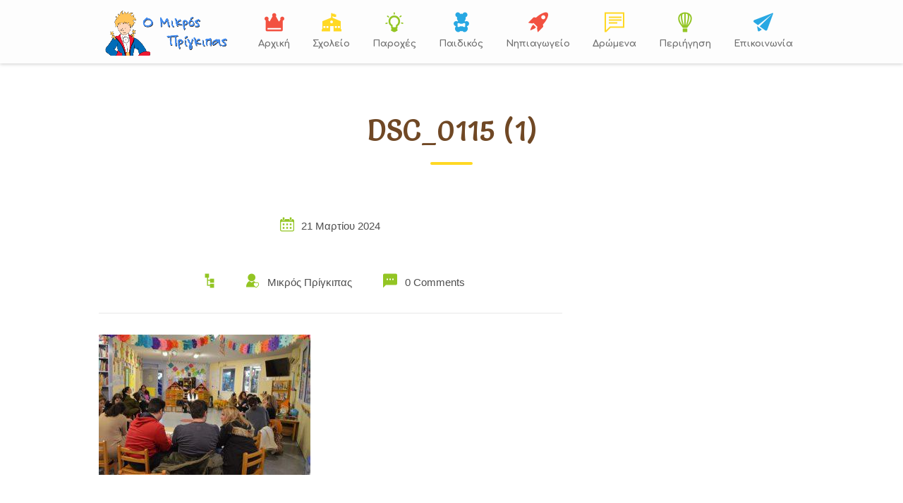

--- FILE ---
content_type: text/html; charset=UTF-8
request_url: https://mikrosprigkipas.com/%CF%83%CE%B5%CE%BC%CE%B9%CE%BD%CE%AC%CF%81%CE%B9%CE%BF-%CE%B3%CE%BF%CE%BD%CE%AD%CF%89%CE%BD-%CE%BC%CE%B5-%CE%B8%CE%AD%CE%BC%CE%B1-%CF%84%CE%BF-bullying/dsc_0115-1/
body_size: 65436
content:
<!DOCTYPE html>
<html dir="ltr" lang="el" prefix="og: https://ogp.me/ns#">
<head>
<meta charset="UTF-8">
<meta http-equiv="X-UA-Compatible" content="IE=edge" />
<meta name="viewport" content="width=device-width, initial-scale=1">
<link rel="profile" href="http://gmpg.org/xfn/11">
<link rel="pingback" href="https://mikrosprigkipas.com/xmlrpc.php">
<title>DSC_0115 (1) | Μικρός Πρίγκιπας</title>
	<style>img:is([sizes="auto" i], [sizes^="auto," i]) { contain-intrinsic-size: 3000px 1500px }</style>
	
		<!-- All in One SEO 4.8.7 - aioseo.com -->
	<meta name="robots" content="max-image-preview:large" />
	<meta name="author" content="Μικρός Πρίγκιπας"/>
	<link rel="canonical" href="https://mikrosprigkipas.com/%cf%83%ce%b5%ce%bc%ce%b9%ce%bd%ce%ac%cf%81%ce%b9%ce%bf-%ce%b3%ce%bf%ce%bd%ce%ad%cf%89%ce%bd-%ce%bc%ce%b5-%ce%b8%ce%ad%ce%bc%ce%b1-%cf%84%ce%bf-bullying/dsc_0115-1/" />
	<meta name="generator" content="All in One SEO (AIOSEO) 4.8.7" />
		<meta property="og:locale" content="el_GR" />
		<meta property="og:site_name" content="Μικρός Πρίγκιπας | Πρότυπο Κέντρο Προσχολικής Αγωγής" />
		<meta property="og:type" content="article" />
		<meta property="og:title" content="DSC_0115 (1) | Μικρός Πρίγκιπας" />
		<meta property="og:url" content="https://mikrosprigkipas.com/%cf%83%ce%b5%ce%bc%ce%b9%ce%bd%ce%ac%cf%81%ce%b9%ce%bf-%ce%b3%ce%bf%ce%bd%ce%ad%cf%89%ce%bd-%ce%bc%ce%b5-%ce%b8%ce%ad%ce%bc%ce%b1-%cf%84%ce%bf-bullying/dsc_0115-1/" />
		<meta property="article:published_time" content="2024-03-21T07:23:54+00:00" />
		<meta property="article:modified_time" content="2024-03-21T07:23:54+00:00" />
		<meta name="twitter:card" content="summary" />
		<meta name="twitter:title" content="DSC_0115 (1) | Μικρός Πρίγκιπας" />
		<script type="application/ld+json" class="aioseo-schema">
			{"@context":"https:\/\/schema.org","@graph":[{"@type":"BreadcrumbList","@id":"https:\/\/mikrosprigkipas.com\/%cf%83%ce%b5%ce%bc%ce%b9%ce%bd%ce%ac%cf%81%ce%b9%ce%bf-%ce%b3%ce%bf%ce%bd%ce%ad%cf%89%ce%bd-%ce%bc%ce%b5-%ce%b8%ce%ad%ce%bc%ce%b1-%cf%84%ce%bf-bullying\/dsc_0115-1\/#breadcrumblist","itemListElement":[{"@type":"ListItem","@id":"https:\/\/mikrosprigkipas.com#listItem","position":1,"name":"Home","item":"https:\/\/mikrosprigkipas.com","nextItem":{"@type":"ListItem","@id":"https:\/\/mikrosprigkipas.com\/%cf%83%ce%b5%ce%bc%ce%b9%ce%bd%ce%ac%cf%81%ce%b9%ce%bf-%ce%b3%ce%bf%ce%bd%ce%ad%cf%89%ce%bd-%ce%bc%ce%b5-%ce%b8%ce%ad%ce%bc%ce%b1-%cf%84%ce%bf-bullying\/dsc_0115-1\/#listItem","name":"DSC_0115 (1)"}},{"@type":"ListItem","@id":"https:\/\/mikrosprigkipas.com\/%cf%83%ce%b5%ce%bc%ce%b9%ce%bd%ce%ac%cf%81%ce%b9%ce%bf-%ce%b3%ce%bf%ce%bd%ce%ad%cf%89%ce%bd-%ce%bc%ce%b5-%ce%b8%ce%ad%ce%bc%ce%b1-%cf%84%ce%bf-bullying\/dsc_0115-1\/#listItem","position":2,"name":"DSC_0115 (1)","previousItem":{"@type":"ListItem","@id":"https:\/\/mikrosprigkipas.com#listItem","name":"Home"}}]},{"@type":"ItemPage","@id":"https:\/\/mikrosprigkipas.com\/%cf%83%ce%b5%ce%bc%ce%b9%ce%bd%ce%ac%cf%81%ce%b9%ce%bf-%ce%b3%ce%bf%ce%bd%ce%ad%cf%89%ce%bd-%ce%bc%ce%b5-%ce%b8%ce%ad%ce%bc%ce%b1-%cf%84%ce%bf-bullying\/dsc_0115-1\/#itempage","url":"https:\/\/mikrosprigkipas.com\/%cf%83%ce%b5%ce%bc%ce%b9%ce%bd%ce%ac%cf%81%ce%b9%ce%bf-%ce%b3%ce%bf%ce%bd%ce%ad%cf%89%ce%bd-%ce%bc%ce%b5-%ce%b8%ce%ad%ce%bc%ce%b1-%cf%84%ce%bf-bullying\/dsc_0115-1\/","name":"DSC_0115 (1) | \u039c\u03b9\u03ba\u03c1\u03cc\u03c2 \u03a0\u03c1\u03af\u03b3\u03ba\u03b9\u03c0\u03b1\u03c2","inLanguage":"el","isPartOf":{"@id":"https:\/\/mikrosprigkipas.com\/#website"},"breadcrumb":{"@id":"https:\/\/mikrosprigkipas.com\/%cf%83%ce%b5%ce%bc%ce%b9%ce%bd%ce%ac%cf%81%ce%b9%ce%bf-%ce%b3%ce%bf%ce%bd%ce%ad%cf%89%ce%bd-%ce%bc%ce%b5-%ce%b8%ce%ad%ce%bc%ce%b1-%cf%84%ce%bf-bullying\/dsc_0115-1\/#breadcrumblist"},"author":{"@id":"https:\/\/mikrosprigkipas.com\/author\/mp\/#author"},"creator":{"@id":"https:\/\/mikrosprigkipas.com\/author\/mp\/#author"},"datePublished":"2024-03-21T09:23:54+02:00","dateModified":"2024-03-21T09:23:54+02:00"},{"@type":"Organization","@id":"https:\/\/mikrosprigkipas.com\/#organization","name":"\u039c\u03b9\u03ba\u03c1\u03cc\u03c2 \u03a0\u03c1\u03af\u03b3\u03ba\u03b9\u03c0\u03b1\u03c2","description":"\u03a0\u03c1\u03cc\u03c4\u03c5\u03c0\u03bf \u039a\u03ad\u03bd\u03c4\u03c1\u03bf \u03a0\u03c1\u03bf\u03c3\u03c7\u03bf\u03bb\u03b9\u03ba\u03ae\u03c2 \u0391\u03b3\u03c9\u03b3\u03ae\u03c2","url":"https:\/\/mikrosprigkipas.com\/"},{"@type":"Person","@id":"https:\/\/mikrosprigkipas.com\/author\/mp\/#author","url":"https:\/\/mikrosprigkipas.com\/author\/mp\/","name":"\u039c\u03b9\u03ba\u03c1\u03cc\u03c2 \u03a0\u03c1\u03af\u03b3\u03ba\u03b9\u03c0\u03b1\u03c2","image":{"@type":"ImageObject","@id":"https:\/\/mikrosprigkipas.com\/%cf%83%ce%b5%ce%bc%ce%b9%ce%bd%ce%ac%cf%81%ce%b9%ce%bf-%ce%b3%ce%bf%ce%bd%ce%ad%cf%89%ce%bd-%ce%bc%ce%b5-%ce%b8%ce%ad%ce%bc%ce%b1-%cf%84%ce%bf-bullying\/dsc_0115-1\/#authorImage","url":"https:\/\/secure.gravatar.com\/avatar\/b3a6de3ef9676032135247fcf1b0b314897eac36a71880831c76c63022e1e658?s=96&d=mm&r=g","width":96,"height":96,"caption":"\u039c\u03b9\u03ba\u03c1\u03cc\u03c2 \u03a0\u03c1\u03af\u03b3\u03ba\u03b9\u03c0\u03b1\u03c2"}},{"@type":"WebSite","@id":"https:\/\/mikrosprigkipas.com\/#website","url":"https:\/\/mikrosprigkipas.com\/","name":"\u039c\u03b9\u03ba\u03c1\u03cc\u03c2 \u03a0\u03c1\u03af\u03b3\u03ba\u03b9\u03c0\u03b1\u03c2","description":"\u03a0\u03c1\u03cc\u03c4\u03c5\u03c0\u03bf \u039a\u03ad\u03bd\u03c4\u03c1\u03bf \u03a0\u03c1\u03bf\u03c3\u03c7\u03bf\u03bb\u03b9\u03ba\u03ae\u03c2 \u0391\u03b3\u03c9\u03b3\u03ae\u03c2","inLanguage":"el","publisher":{"@id":"https:\/\/mikrosprigkipas.com\/#organization"}}]}
		</script>
		<!-- All in One SEO -->

<link rel='dns-prefetch' href='//fonts.googleapis.com' />
<link rel='dns-prefetch' href='//use.fontawesome.com' />
<link rel="alternate" type="application/rss+xml" title="Ροή RSS &raquo; Μικρός Πρίγκιπας" href="https://mikrosprigkipas.com/feed/" />
<link rel="alternate" type="application/rss+xml" title="Ροή Σχολίων &raquo; Μικρός Πρίγκιπας" href="https://mikrosprigkipas.com/comments/feed/" />
		<style>
			.lazyload,
			.lazyloading {
				max-width: 100%;
			}
		</style>
		<style id='classic-theme-styles-inline-css' type='text/css'>
/*! This file is auto-generated */
.wp-block-button__link{color:#fff;background-color:#32373c;border-radius:9999px;box-shadow:none;text-decoration:none;padding:calc(.667em + 2px) calc(1.333em + 2px);font-size:1.125em}.wp-block-file__button{background:#32373c;color:#fff;text-decoration:none}
</style>
<style id='global-styles-inline-css' type='text/css'>
:root{--wp--preset--aspect-ratio--square: 1;--wp--preset--aspect-ratio--4-3: 4/3;--wp--preset--aspect-ratio--3-4: 3/4;--wp--preset--aspect-ratio--3-2: 3/2;--wp--preset--aspect-ratio--2-3: 2/3;--wp--preset--aspect-ratio--16-9: 16/9;--wp--preset--aspect-ratio--9-16: 9/16;--wp--preset--color--black: #000000;--wp--preset--color--cyan-bluish-gray: #abb8c3;--wp--preset--color--white: #ffffff;--wp--preset--color--pale-pink: #f78da7;--wp--preset--color--vivid-red: #cf2e2e;--wp--preset--color--luminous-vivid-orange: #ff6900;--wp--preset--color--luminous-vivid-amber: #fcb900;--wp--preset--color--light-green-cyan: #7bdcb5;--wp--preset--color--vivid-green-cyan: #00d084;--wp--preset--color--pale-cyan-blue: #8ed1fc;--wp--preset--color--vivid-cyan-blue: #0693e3;--wp--preset--color--vivid-purple: #9b51e0;--wp--preset--gradient--vivid-cyan-blue-to-vivid-purple: linear-gradient(135deg,rgba(6,147,227,1) 0%,rgb(155,81,224) 100%);--wp--preset--gradient--light-green-cyan-to-vivid-green-cyan: linear-gradient(135deg,rgb(122,220,180) 0%,rgb(0,208,130) 100%);--wp--preset--gradient--luminous-vivid-amber-to-luminous-vivid-orange: linear-gradient(135deg,rgba(252,185,0,1) 0%,rgba(255,105,0,1) 100%);--wp--preset--gradient--luminous-vivid-orange-to-vivid-red: linear-gradient(135deg,rgba(255,105,0,1) 0%,rgb(207,46,46) 100%);--wp--preset--gradient--very-light-gray-to-cyan-bluish-gray: linear-gradient(135deg,rgb(238,238,238) 0%,rgb(169,184,195) 100%);--wp--preset--gradient--cool-to-warm-spectrum: linear-gradient(135deg,rgb(74,234,220) 0%,rgb(151,120,209) 20%,rgb(207,42,186) 40%,rgb(238,44,130) 60%,rgb(251,105,98) 80%,rgb(254,248,76) 100%);--wp--preset--gradient--blush-light-purple: linear-gradient(135deg,rgb(255,206,236) 0%,rgb(152,150,240) 100%);--wp--preset--gradient--blush-bordeaux: linear-gradient(135deg,rgb(254,205,165) 0%,rgb(254,45,45) 50%,rgb(107,0,62) 100%);--wp--preset--gradient--luminous-dusk: linear-gradient(135deg,rgb(255,203,112) 0%,rgb(199,81,192) 50%,rgb(65,88,208) 100%);--wp--preset--gradient--pale-ocean: linear-gradient(135deg,rgb(255,245,203) 0%,rgb(182,227,212) 50%,rgb(51,167,181) 100%);--wp--preset--gradient--electric-grass: linear-gradient(135deg,rgb(202,248,128) 0%,rgb(113,206,126) 100%);--wp--preset--gradient--midnight: linear-gradient(135deg,rgb(2,3,129) 0%,rgb(40,116,252) 100%);--wp--preset--font-size--small: 13px;--wp--preset--font-size--medium: 20px;--wp--preset--font-size--large: 36px;--wp--preset--font-size--x-large: 42px;--wp--preset--spacing--20: 0.44rem;--wp--preset--spacing--30: 0.67rem;--wp--preset--spacing--40: 1rem;--wp--preset--spacing--50: 1.5rem;--wp--preset--spacing--60: 2.25rem;--wp--preset--spacing--70: 3.38rem;--wp--preset--spacing--80: 5.06rem;--wp--preset--shadow--natural: 6px 6px 9px rgba(0, 0, 0, 0.2);--wp--preset--shadow--deep: 12px 12px 50px rgba(0, 0, 0, 0.4);--wp--preset--shadow--sharp: 6px 6px 0px rgba(0, 0, 0, 0.2);--wp--preset--shadow--outlined: 6px 6px 0px -3px rgba(255, 255, 255, 1), 6px 6px rgba(0, 0, 0, 1);--wp--preset--shadow--crisp: 6px 6px 0px rgba(0, 0, 0, 1);}:where(.is-layout-flex){gap: 0.5em;}:where(.is-layout-grid){gap: 0.5em;}body .is-layout-flex{display: flex;}.is-layout-flex{flex-wrap: wrap;align-items: center;}.is-layout-flex > :is(*, div){margin: 0;}body .is-layout-grid{display: grid;}.is-layout-grid > :is(*, div){margin: 0;}:where(.wp-block-columns.is-layout-flex){gap: 2em;}:where(.wp-block-columns.is-layout-grid){gap: 2em;}:where(.wp-block-post-template.is-layout-flex){gap: 1.25em;}:where(.wp-block-post-template.is-layout-grid){gap: 1.25em;}.has-black-color{color: var(--wp--preset--color--black) !important;}.has-cyan-bluish-gray-color{color: var(--wp--preset--color--cyan-bluish-gray) !important;}.has-white-color{color: var(--wp--preset--color--white) !important;}.has-pale-pink-color{color: var(--wp--preset--color--pale-pink) !important;}.has-vivid-red-color{color: var(--wp--preset--color--vivid-red) !important;}.has-luminous-vivid-orange-color{color: var(--wp--preset--color--luminous-vivid-orange) !important;}.has-luminous-vivid-amber-color{color: var(--wp--preset--color--luminous-vivid-amber) !important;}.has-light-green-cyan-color{color: var(--wp--preset--color--light-green-cyan) !important;}.has-vivid-green-cyan-color{color: var(--wp--preset--color--vivid-green-cyan) !important;}.has-pale-cyan-blue-color{color: var(--wp--preset--color--pale-cyan-blue) !important;}.has-vivid-cyan-blue-color{color: var(--wp--preset--color--vivid-cyan-blue) !important;}.has-vivid-purple-color{color: var(--wp--preset--color--vivid-purple) !important;}.has-black-background-color{background-color: var(--wp--preset--color--black) !important;}.has-cyan-bluish-gray-background-color{background-color: var(--wp--preset--color--cyan-bluish-gray) !important;}.has-white-background-color{background-color: var(--wp--preset--color--white) !important;}.has-pale-pink-background-color{background-color: var(--wp--preset--color--pale-pink) !important;}.has-vivid-red-background-color{background-color: var(--wp--preset--color--vivid-red) !important;}.has-luminous-vivid-orange-background-color{background-color: var(--wp--preset--color--luminous-vivid-orange) !important;}.has-luminous-vivid-amber-background-color{background-color: var(--wp--preset--color--luminous-vivid-amber) !important;}.has-light-green-cyan-background-color{background-color: var(--wp--preset--color--light-green-cyan) !important;}.has-vivid-green-cyan-background-color{background-color: var(--wp--preset--color--vivid-green-cyan) !important;}.has-pale-cyan-blue-background-color{background-color: var(--wp--preset--color--pale-cyan-blue) !important;}.has-vivid-cyan-blue-background-color{background-color: var(--wp--preset--color--vivid-cyan-blue) !important;}.has-vivid-purple-background-color{background-color: var(--wp--preset--color--vivid-purple) !important;}.has-black-border-color{border-color: var(--wp--preset--color--black) !important;}.has-cyan-bluish-gray-border-color{border-color: var(--wp--preset--color--cyan-bluish-gray) !important;}.has-white-border-color{border-color: var(--wp--preset--color--white) !important;}.has-pale-pink-border-color{border-color: var(--wp--preset--color--pale-pink) !important;}.has-vivid-red-border-color{border-color: var(--wp--preset--color--vivid-red) !important;}.has-luminous-vivid-orange-border-color{border-color: var(--wp--preset--color--luminous-vivid-orange) !important;}.has-luminous-vivid-amber-border-color{border-color: var(--wp--preset--color--luminous-vivid-amber) !important;}.has-light-green-cyan-border-color{border-color: var(--wp--preset--color--light-green-cyan) !important;}.has-vivid-green-cyan-border-color{border-color: var(--wp--preset--color--vivid-green-cyan) !important;}.has-pale-cyan-blue-border-color{border-color: var(--wp--preset--color--pale-cyan-blue) !important;}.has-vivid-cyan-blue-border-color{border-color: var(--wp--preset--color--vivid-cyan-blue) !important;}.has-vivid-purple-border-color{border-color: var(--wp--preset--color--vivid-purple) !important;}.has-vivid-cyan-blue-to-vivid-purple-gradient-background{background: var(--wp--preset--gradient--vivid-cyan-blue-to-vivid-purple) !important;}.has-light-green-cyan-to-vivid-green-cyan-gradient-background{background: var(--wp--preset--gradient--light-green-cyan-to-vivid-green-cyan) !important;}.has-luminous-vivid-amber-to-luminous-vivid-orange-gradient-background{background: var(--wp--preset--gradient--luminous-vivid-amber-to-luminous-vivid-orange) !important;}.has-luminous-vivid-orange-to-vivid-red-gradient-background{background: var(--wp--preset--gradient--luminous-vivid-orange-to-vivid-red) !important;}.has-very-light-gray-to-cyan-bluish-gray-gradient-background{background: var(--wp--preset--gradient--very-light-gray-to-cyan-bluish-gray) !important;}.has-cool-to-warm-spectrum-gradient-background{background: var(--wp--preset--gradient--cool-to-warm-spectrum) !important;}.has-blush-light-purple-gradient-background{background: var(--wp--preset--gradient--blush-light-purple) !important;}.has-blush-bordeaux-gradient-background{background: var(--wp--preset--gradient--blush-bordeaux) !important;}.has-luminous-dusk-gradient-background{background: var(--wp--preset--gradient--luminous-dusk) !important;}.has-pale-ocean-gradient-background{background: var(--wp--preset--gradient--pale-ocean) !important;}.has-electric-grass-gradient-background{background: var(--wp--preset--gradient--electric-grass) !important;}.has-midnight-gradient-background{background: var(--wp--preset--gradient--midnight) !important;}.has-small-font-size{font-size: var(--wp--preset--font-size--small) !important;}.has-medium-font-size{font-size: var(--wp--preset--font-size--medium) !important;}.has-large-font-size{font-size: var(--wp--preset--font-size--large) !important;}.has-x-large-font-size{font-size: var(--wp--preset--font-size--x-large) !important;}
:where(.wp-block-post-template.is-layout-flex){gap: 1.25em;}:where(.wp-block-post-template.is-layout-grid){gap: 1.25em;}
:where(.wp-block-columns.is-layout-flex){gap: 2em;}:where(.wp-block-columns.is-layout-grid){gap: 2em;}
:root :where(.wp-block-pullquote){font-size: 1.5em;line-height: 1.6;}
</style>
<style id='woocommerce-inline-inline-css' type='text/css'>
.woocommerce form .form-row .required { visibility: visible; }
</style>
<link rel='stylesheet' id='wpo_min-header-0-css' href='https://mikrosprigkipas.com/wp-content/cache/wpo-minify/1758037746/assets/wpo-minify-header-10cdb840.min.css' type='text/css' media='all' />
<link rel='stylesheet' id='wpo_min-header-1-css' href='https://mikrosprigkipas.com/wp-content/cache/wpo-minify/1758037746/assets/wpo-minify-header-eec91418.min.css' type='text/css' media='only screen and (max-width: 768px)' />
<link rel='stylesheet' id='wpo_min-header-2-css' href='https://mikrosprigkipas.com/wp-content/cache/wpo-minify/1758037746/assets/wpo-minify-header-ee16abde.min.css' type='text/css' media='all' />
<script type="text/javascript" id="wpo_min-header-0-js-extra">
/* <![CDATA[ */
var wpdm_url = {"home":"https:\/\/mikrosprigkipas.com\/","site":"https:\/\/mikrosprigkipas.com\/","ajax":"https:\/\/mikrosprigkipas.com\/wp-admin\/admin-ajax.php"};
var wpdm_js = {"spinner":"<i class=\"wpdm-icon wpdm-sun wpdm-spin\"><\/i>","client_id":"96e5e945fd482ae9f3fee9f490952cde"};
var wpdm_strings = {"pass_var":"\u039f \u03ba\u03c9\u03b4\u03b9\u03ba\u03cc\u03c2 \u03c0\u03c1\u03cc\u03c3\u03b2\u03b1\u03c3\u03b7\u03c2 \u03b5\u03c0\u03b1\u03bb\u03b7\u03b8\u03b5\u03cd\u03c4\u03b7\u03ba\u03b5!","pass_var_q":"\u039a\u03ac\u03bd\u03c4\u03b5 \u03ba\u03bb\u03b9\u03ba \u03c3\u03c4\u03bf \u03c0\u03b1\u03c1\u03b1\u03ba\u03ac\u03c4\u03c9 \u03ba\u03bf\u03c5\u03bc\u03c0\u03af \u03b3\u03b9\u03b1 \u03bd\u03b1 \u03be\u03b5\u03ba\u03b9\u03bd\u03ae\u03c3\u03b5\u03b9 \u03b7 \u03bb\u03ae\u03c8\u03b7.","start_dl":"\u0388\u03bd\u03b1\u03c1\u03be\u03b7 \u03bb\u03ae\u03c8\u03b7\u03c2"};
/* ]]> */
</script>
<script type="text/javascript" src="https://mikrosprigkipas.com/wp-content/cache/wpo-minify/1758037746/assets/wpo-minify-header-7dca3a09.min.js" id="wpo_min-header-0-js"></script>
<script type="text/javascript" id="wpo_min-header-1-js-extra">
/* <![CDATA[ */
var wc_add_to_cart_params = {"ajax_url":"\/wp-admin\/admin-ajax.php","wc_ajax_url":"\/?wc-ajax=%%endpoint%%","i18n_view_cart":"\u039a\u03b1\u03bb\u03ac\u03b8\u03b9","cart_url":"https:\/\/mikrosprigkipas.com","is_cart":"","cart_redirect_after_add":"no"};
var woocommerce_params = {"ajax_url":"\/wp-admin\/admin-ajax.php","wc_ajax_url":"\/?wc-ajax=%%endpoint%%","i18n_password_show":"\u0395\u03bc\u03c6\u03ac\u03bd\u03b9\u03c3\u03b7 \u03c3\u03c5\u03bd\u03b8\u03b7\u03bc\u03b1\u03c4\u03b9\u03ba\u03bf\u03cd","i18n_password_hide":"\u0391\u03c0\u03cc\u03ba\u03c1\u03c5\u03c8\u03b7 \u03c3\u03c5\u03bd\u03b8\u03b7\u03bc\u03b1\u03c4\u03b9\u03ba\u03bf\u03cd"};
/* ]]> */
</script>
<script type="text/javascript" src="https://mikrosprigkipas.com/wp-content/cache/wpo-minify/1758037746/assets/wpo-minify-header-b2d131fa.min.js" id="wpo_min-header-1-js" defer="defer" data-wp-strategy="defer"></script>
<script type="text/javascript" id="wpo_min-header-2-js-extra">
/* <![CDATA[ */
var wc_add_to_cart_params = {"ajax_url":"\/wp-admin\/admin-ajax.php","wc_ajax_url":"\/?wc-ajax=%%endpoint%%","i18n_view_cart":"\u039a\u03b1\u03bb\u03ac\u03b8\u03b9","cart_url":"https:\/\/mikrosprigkipas.com","is_cart":"","cart_redirect_after_add":"no"};
/* ]]> */
</script>
<script type="text/javascript" src="https://mikrosprigkipas.com/wp-content/cache/wpo-minify/1758037746/assets/wpo-minify-header-bc11516d.min.js" id="wpo_min-header-2-js"></script>
<link rel="https://api.w.org/" href="https://mikrosprigkipas.com/wp-json/" /><link rel="alternate" title="JSON" type="application/json" href="https://mikrosprigkipas.com/wp-json/wp/v2/media/20750" /><link rel="EditURI" type="application/rsd+xml" title="RSD" href="https://mikrosprigkipas.com/xmlrpc.php?rsd" />
<meta name="generator" content="WordPress 6.8.2" />
<meta name="generator" content="WooCommerce 10.1.2" />
<link rel='shortlink' href='https://mikrosprigkipas.com/?p=20750' />
<link rel="alternate" title="oEmbed (JSON)" type="application/json+oembed" href="https://mikrosprigkipas.com/wp-json/oembed/1.0/embed?url=https%3A%2F%2Fmikrosprigkipas.com%2F%25cf%2583%25ce%25b5%25ce%25bc%25ce%25b9%25ce%25bd%25ce%25ac%25cf%2581%25ce%25b9%25ce%25bf-%25ce%25b3%25ce%25bf%25ce%25bd%25ce%25ad%25cf%2589%25ce%25bd-%25ce%25bc%25ce%25b5-%25ce%25b8%25ce%25ad%25ce%25bc%25ce%25b1-%25cf%2584%25ce%25bf-bullying%2Fdsc_0115-1%2F" />
<link rel="alternate" title="oEmbed (XML)" type="text/xml+oembed" href="https://mikrosprigkipas.com/wp-json/oembed/1.0/embed?url=https%3A%2F%2Fmikrosprigkipas.com%2F%25cf%2583%25ce%25b5%25ce%25bc%25ce%25b9%25ce%25bd%25ce%25ac%25cf%2581%25ce%25b9%25ce%25bf-%25ce%25b3%25ce%25bf%25ce%25bd%25ce%25ad%25cf%2589%25ce%25bd-%25ce%25bc%25ce%25b5-%25ce%25b8%25ce%25ad%25ce%25bc%25ce%25b1-%25cf%2584%25ce%25bf-bullying%2Fdsc_0115-1%2F&#038;format=xml" />
		<script>
			document.documentElement.className = document.documentElement.className.replace('no-js', 'js');
		</script>
				<style>
			.no-js img.lazyload {
				display: none;
			}

			figure.wp-block-image img.lazyloading {
				min-width: 150px;
			}

			.lazyload,
			.lazyloading {
				--smush-placeholder-width: 100px;
				--smush-placeholder-aspect-ratio: 1/1;
				width: var(--smush-image-width, var(--smush-placeholder-width)) !important;
				aspect-ratio: var(--smush-image-aspect-ratio, var(--smush-placeholder-aspect-ratio)) !important;
			}

						.lazyload, .lazyloading {
				opacity: 0;
			}

			.lazyloaded {
				opacity: 1;
				transition: opacity 400ms;
				transition-delay: 0ms;
			}

					</style>
			<noscript><style>.woocommerce-product-gallery{ opacity: 1 !important; }</style></noscript>
	<meta name="generator" content="Powered by WPBakery Page Builder - drag and drop page builder for WordPress."/>
<meta name="generator" content="Powered by Slider Revolution 6.5.5 - responsive, Mobile-Friendly Slider Plugin for WordPress with comfortable drag and drop interface." />
<link rel="icon" href="https://mikrosprigkipas.com/wp-content/uploads/2019/04/cropped-logo-1-32x32.png" sizes="32x32" />
<link rel="icon" href="https://mikrosprigkipas.com/wp-content/uploads/2019/04/cropped-logo-1-192x192.png" sizes="192x192" />
<link rel="apple-touch-icon" href="https://mikrosprigkipas.com/wp-content/uploads/2019/04/cropped-logo-1-180x180.png" />
<meta name="msapplication-TileImage" content="https://mikrosprigkipas.com/wp-content/uploads/2019/04/cropped-logo-1-270x270.png" />
<script type="text/javascript">function setREVStartSize(e){
			//window.requestAnimationFrame(function() {				 
				window.RSIW = window.RSIW===undefined ? window.innerWidth : window.RSIW;	
				window.RSIH = window.RSIH===undefined ? window.innerHeight : window.RSIH;	
				try {								
					var pw = document.getElementById(e.c).parentNode.offsetWidth,
						newh;
					pw = pw===0 || isNaN(pw) ? window.RSIW : pw;
					e.tabw = e.tabw===undefined ? 0 : parseInt(e.tabw);
					e.thumbw = e.thumbw===undefined ? 0 : parseInt(e.thumbw);
					e.tabh = e.tabh===undefined ? 0 : parseInt(e.tabh);
					e.thumbh = e.thumbh===undefined ? 0 : parseInt(e.thumbh);
					e.tabhide = e.tabhide===undefined ? 0 : parseInt(e.tabhide);
					e.thumbhide = e.thumbhide===undefined ? 0 : parseInt(e.thumbhide);
					e.mh = e.mh===undefined || e.mh=="" || e.mh==="auto" ? 0 : parseInt(e.mh,0);		
					if(e.layout==="fullscreen" || e.l==="fullscreen") 						
						newh = Math.max(e.mh,window.RSIH);					
					else{					
						e.gw = Array.isArray(e.gw) ? e.gw : [e.gw];
						for (var i in e.rl) if (e.gw[i]===undefined || e.gw[i]===0) e.gw[i] = e.gw[i-1];					
						e.gh = e.el===undefined || e.el==="" || (Array.isArray(e.el) && e.el.length==0)? e.gh : e.el;
						e.gh = Array.isArray(e.gh) ? e.gh : [e.gh];
						for (var i in e.rl) if (e.gh[i]===undefined || e.gh[i]===0) e.gh[i] = e.gh[i-1];
											
						var nl = new Array(e.rl.length),
							ix = 0,						
							sl;					
						e.tabw = e.tabhide>=pw ? 0 : e.tabw;
						e.thumbw = e.thumbhide>=pw ? 0 : e.thumbw;
						e.tabh = e.tabhide>=pw ? 0 : e.tabh;
						e.thumbh = e.thumbhide>=pw ? 0 : e.thumbh;					
						for (var i in e.rl) nl[i] = e.rl[i]<window.RSIW ? 0 : e.rl[i];
						sl = nl[0];									
						for (var i in nl) if (sl>nl[i] && nl[i]>0) { sl = nl[i]; ix=i;}															
						var m = pw>(e.gw[ix]+e.tabw+e.thumbw) ? 1 : (pw-(e.tabw+e.thumbw)) / (e.gw[ix]);					
						newh =  (e.gh[ix] * m) + (e.tabh + e.thumbh);
					}
					var el = document.getElementById(e.c);
					if (el!==null && el) el.style.height = newh+"px";					
					el = document.getElementById(e.c+"_wrapper");
					if (el!==null && el) {
						el.style.height = newh+"px";
						el.style.display = "block";
					}
				} catch(e){
					console.log("Failure at Presize of Slider:" + e)
				}					   
			//});
		  };</script>
<noscript><style> .wpb_animate_when_almost_visible { opacity: 1; }</style></noscript><meta name="generator" content="WordPress Download Manager 3.3.24" />
                <style>
        /* WPDM Link Template Styles */        </style>
                <style>

            :root {
                --color-primary: #4a8eff;
                --color-primary-rgb: 74, 142, 255;
                --color-primary-hover: #4a8eff;
                --color-primary-active: #4a8eff;
                --color-secondary: #6c757d;
                --color-secondary-rgb: 108, 117, 125;
                --color-secondary-hover: #6c757d;
                --color-secondary-active: #6c757d;
                --color-success: #18ce0f;
                --color-success-rgb: 24, 206, 15;
                --color-success-hover: #18ce0f;
                --color-success-active: #18ce0f;
                --color-info: #2CA8FF;
                --color-info-rgb: 44, 168, 255;
                --color-info-hover: #2CA8FF;
                --color-info-active: #2CA8FF;
                --color-warning: #FFB236;
                --color-warning-rgb: 255, 178, 54;
                --color-warning-hover: #FFB236;
                --color-warning-active: #FFB236;
                --color-danger: #ff5062;
                --color-danger-rgb: 255, 80, 98;
                --color-danger-hover: #ff5062;
                --color-danger-active: #ff5062;
                --color-green: #30b570;
                --color-blue: #0073ff;
                --color-purple: #8557D3;
                --color-red: #ff5062;
                --color-muted: rgba(69, 89, 122, 0.6);
                --wpdm-font: "Sen", -apple-system, BlinkMacSystemFont, "Segoe UI", Roboto, Helvetica, Arial, sans-serif, "Apple Color Emoji", "Segoe UI Emoji", "Segoe UI Symbol";
            }

            .wpdm-download-link.btn.btn-primary {
                border-radius: 4px;
            }


        </style>
        </head>

<body class="attachment wp-singular attachment-template-default single single-attachment postid-20750 attachmentid-20750 attachment-jpeg wp-theme-kiddie theme-kiddie woocommerce-no-js group-blog wpb-js-composer js-comp-ver-6.7.0 vc_responsive">
<div id="page" class="hfeed site ">
	<a class="skip-link screen-reader-text" href="#content">Skip to content</a>
	<div id="head-frame">
	<header id="masthead" class="site-header">		
		<div class="container">
			<div id="logo" style="width:1000px;">
				<a href="https://mikrosprigkipas.com/" rel="home">
					<img class="logo-img lazyload" data-src="https://mikrosprigkipas.com/wp-content/uploads/2019/04/Logotypo-Prigkipas.png" alt="Μικρός Πρίγκιπας" data-rjs="2" src="[data-uri]" style="--smush-placeholder-width: 1000px; --smush-placeholder-aspect-ratio: 1000/332;" />
				</a>
			</div>
			<div id="menu-toggle">
				<!-- navigation hamburger -->
				<span></span>
				<span></span>
				<span></span>
				<span></span>
			</div>
			<div id="nav-mobile-wrapper">
				<nav id="site-navigation" class="main-navigation">
					<div class="menu-main-menu-container"><ul id="menu-main-menu" class="menu"><li id="menu-item-12779" class="fa fa-lg flaticon-accessory73 menu-item menu-item-type-custom menu-item-object-custom menu-item-home menu-item-12779"><a href="https://mikrosprigkipas.com/">Αρχική</a></li>
<li id="menu-item-12766" class="fa fa-lg flaticon-school47 menu-item menu-item-type-custom menu-item-object-custom menu-item-has-children menu-item-12766"><a href="#">Σχολείο</a>
<ul class="sub-menu">
	<li id="menu-item-13969" class="menu-item menu-item-type-post_type menu-item-object-page menu-item-13969"><a href="https://mikrosprigkipas.com/%ce%b7-%cf%86%ce%b9%ce%bb%ce%bf%cf%83%ce%bf%cf%86%ce%af%ce%b1-%ce%bc%ce%b1%cf%82/">Η Φιλοσοφία μας</a></li>
	<li id="menu-item-13119" class="menu-item menu-item-type-post_type menu-item-object-page menu-item-13119"><a href="https://mikrosprigkipas.com/%ce%b4%cf%85%ce%bf-%ce%bb%cf%8c%ce%b3%ce%b9%ce%b1-%ce%b3%ce%b9%ce%b1-%cf%84%ce%bf%ce%bd-%cf%84%ce%af%cf%84%ce%bb%ce%bf-%ce%bc%ce%b1%cf%82/">Δυο λόγια για τον τίτλο μας</a></li>
	<li id="menu-item-13096" class="menu-item menu-item-type-post_type menu-item-object-page menu-item-13096"><a href="https://mikrosprigkipas.com/%ce%b9%cf%83%cf%84%ce%bf%cf%81%ce%b9%ce%ba%cf%8c/">Ιστορικό</a></li>
	<li id="menu-item-13124" class="menu-item menu-item-type-post_type menu-item-object-page menu-item-13124"><a href="https://mikrosprigkipas.com/%ce%b5%ce%b3%ce%ba%ce%b1%cf%84%ce%b1%cf%83%cf%84%ce%ac%cf%83%ce%b5%ce%b9%cf%82/">Εγκαταστάσεις</a></li>
	<li id="menu-item-12845" class="menu-item menu-item-type-post_type menu-item-object-page menu-item-12845"><a href="https://mikrosprigkipas.com/%cf%84%ce%b1-%cf%84%ce%bc%ce%ae%ce%bc%ce%b1%cf%84%ce%ac-%ce%bc%ce%b1%cf%82/">Τα τμήματά μας</a></li>
	<li id="menu-item-12792" class="menu-item menu-item-type-post_type menu-item-object-page menu-item-12792"><a href="https://mikrosprigkipas.com/%cf%84%ce%bf-%cf%80%cf%81%ce%bf%cf%83%cf%89%cf%80%ce%b9%ce%ba%cf%8c-%ce%bc%ce%b1%cf%82/">Προσωπικό</a></li>
	<li id="menu-item-12919" class="menu-item menu-item-type-post_type menu-item-object-page menu-item-12919"><a href="https://mikrosprigkipas.com/%ce%b5%ce%af%cf%80%ce%b1%ce%bd-%ce%b3%ce%b9%ce%b1-%ce%b5%ce%bc%ce%ac%cf%82/">Είπαν για εμάς</a></li>
	<li id="menu-item-13594" class="menu-item menu-item-type-post_type menu-item-object-page menu-item-13594"><a href="https://mikrosprigkipas.com/%cf%80%ce%bf%ce%bb%ce%b9%cf%84%ce%b9%ce%ba%ce%ae-%ce%b1%cf%80%ce%bf%cf%81%cf%81%ce%ae%cf%84%ce%bf%cf%85/">Πολιτική Απορρήτου</a></li>
</ul>
</li>
<li id="menu-item-12762" class="fa fa-lg flaticon-idea13 menu-item menu-item-type-custom menu-item-object-custom menu-item-has-children menu-item-12762"><a href="#">Παροχές</a>
<ul class="sub-menu">
	<li id="menu-item-13362" class="menu-item menu-item-type-post_type menu-item-object-page menu-item-13362"><a href="https://mikrosprigkipas.com/%cf%83%cf%85%ce%bd%ce%b5%cf%81%ce%b3%ce%b1%cf%83%ce%af%ce%b1-%cf%83%cf%87%ce%bf%ce%bb%ce%b5%ce%af%ce%bf%cf%85-%ce%ba%ce%b1%ce%b9-%ce%bf%ce%b9%ce%ba%ce%bf%ce%b3%ce%ad%ce%bd%ce%b5%ce%b9%ce%b1%cf%82/">Συνεργασία Σχολείου και Οικογένειας</a></li>
	<li id="menu-item-13361" class="menu-item menu-item-type-post_type menu-item-object-page menu-item-13361"><a href="https://mikrosprigkipas.com/%ce%b5%cf%80%ce%b9%ce%bc%cf%8c%cf%81%cf%86%cf%89%cf%83%ce%b7/">Επιμόρφωση</a></li>
	<li id="menu-item-13363" class="menu-item menu-item-type-post_type menu-item-object-page menu-item-13363"><a href="https://mikrosprigkipas.com/%cf%80%ce%b1%ce%b9%ce%b4%ce%bf%cf%88%cf%85%cf%87%ce%bf%ce%bb%cf%8c%ce%b3%ce%bf%cf%82/">Παιδοψυχολόγος</a></li>
	<li id="menu-item-13364" class="menu-item menu-item-type-post_type menu-item-object-page menu-item-13364"><a href="https://mikrosprigkipas.com/%cf%80%ce%b1%ce%b9%ce%b4%ce%b9%ce%b1%cf%84%cf%81%ce%b9%ce%ba%ce%ae-%cf%80%ce%b1%cf%81%ce%b1%ce%ba%ce%bf%ce%bb%ce%bf%cf%8d%ce%b8%ce%b7%cf%83%ce%b7/">Παιδιατρική Παρακολούθηση</a></li>
	<li id="menu-item-12840" class="menu-item menu-item-type-post_type menu-item-object-page menu-item-12840"><a href="https://mikrosprigkipas.com/%ce%b4%ce%b9%ce%b1%ce%b9%cf%84%ce%bf%ce%bb%cf%8c%ce%b3%ce%b9%ce%bf/">Διαιτολόγιο</a></li>
	<li id="menu-item-13301" class="menu-item menu-item-type-post_type menu-item-object-page menu-item-13301"><a href="https://mikrosprigkipas.com/%cf%89%cf%81%ce%ac%cf%81%ce%b9%ce%bf-%ce%ba%ce%b1%ce%b9-%ce%bb%ce%b5%ce%b9%cf%84%ce%bf%cf%85%cf%81%ce%b3%ce%af%ce%b1/">Ωράριο και Λειτουργία</a></li>
	<li id="menu-item-13360" class="menu-item menu-item-type-post_type menu-item-object-page menu-item-13360"><a href="https://mikrosprigkipas.com/%ce%bc%ce%b5%cf%84%ce%b1%cf%86%ce%bf%cf%81%ce%ac-%ce%bc%ce%b5-%cf%83%cf%8d%ce%b3%cf%87%cf%81%ce%bf%ce%bd%ce%b1-%ce%b9%ce%b4%ce%b9%cf%89%cf%84%ce%b9%ce%ba%ce%ac-%cf%83%cf%87%ce%bf%ce%bb%ce%b9%ce%ba/">Μεταφορά με σύγχρονα σχολικά</a></li>
	<li id="menu-item-13359" class="menu-item menu-item-type-post_type menu-item-object-page menu-item-13359"><a href="https://mikrosprigkipas.com/%ce%b1%cf%83%cf%86%ce%b1%ce%bb%ce%b9%cf%83%cf%84%ce%b9%ce%ba%ce%ae-%ce%ba%ce%ac%ce%bb%cf%85%cf%88%ce%b7-%ce%ba%ce%b1%ce%b9-%cf%80%cf%85%cf%81%ce%b1%cf%83%cf%86%ce%ac%ce%bb%ce%b5%ce%b9%ce%b1/">Ασφαλιστική κάλυψη και Πυρασφάλεια</a></li>
	<li id="menu-item-13358" class="menu-item menu-item-type-post_type menu-item-object-page menu-item-13358"><a href="https://mikrosprigkipas.com/%ce%b5%cf%80%ce%b9%ce%b4%ce%bf%cf%84%ce%bf%cf%8d%ce%bc%ce%b5%ce%bd%ce%b7-%cf%86%ce%bf%ce%af%cf%84%ce%b7%cf%83%ce%b7/">Επιδοτούμενη φοίτηση</a></li>
	<li id="menu-item-12764" class="menu-item menu-item-type-post_type menu-item-object-page menu-item-12764"><a href="https://mikrosprigkipas.com/%ce%b5%ce%b3%ce%b3%cf%81%ce%b1%cf%86%ce%ad%cf%82-%ce%b4%ce%b9%ce%ba%ce%b1%ce%b9%ce%bf%ce%bb%ce%bf%ce%b3%ce%b7%cf%84%ce%b9%ce%ba%ce%ac/">Εγγραφές – Δικαιολογητικά</a></li>
</ul>
</li>
<li id="menu-item-13665" class="fa fa-lg flaticon-teddy-bear1 menu-item menu-item-type-custom menu-item-object-custom menu-item-has-children menu-item-13665"><a href="#">Παιδικός</a>
<ul class="sub-menu">
	<li id="menu-item-14445" class="menu-item menu-item-type-post_type menu-item-object-page menu-item-14445"><a href="https://mikrosprigkipas.com/%cf%80%cf%81%ce%bf%cf%83%ce%b1%cf%81%ce%bc%ce%bf%ce%b3%ce%ae/">Προσαρμογή</a></li>
	<li id="menu-item-13400" class="menu-item menu-item-type-post_type menu-item-object-page menu-item-13400"><a href="https://mikrosprigkipas.com/%cf%80%ce%b1%ce%b9%ce%b4%ce%b9%ce%ba%cf%8c%cf%82-%cf%83%cf%84%ce%b1%ce%b8%ce%bc%cf%8c%cf%82-%cf%83%cf%84%cf%8c%cf%87%ce%bf%ce%b9/">Στόχοι</a></li>
	<li id="menu-item-13428" class="menu-item menu-item-type-post_type menu-item-object-page menu-item-13428"><a href="https://mikrosprigkipas.com/%ce%b5%ce%ba%cf%80%ce%b1%ce%b9%ce%b4%ce%b5%cf%85%cf%84%ce%b9%ce%ba%cf%8c-%cf%80%cf%81%cf%8c%ce%b3%cf%81%ce%b1%ce%bc%ce%bc%ce%b1-%cf%80%ce%b1%ce%b9%ce%b4%ce%b9%ce%ba%ce%bf%cf%8d-%cf%83%cf%84%ce%b1/">Εκπαιδευτικό Πρόγραμμα</a></li>
	<li id="menu-item-13580" class="menu-item menu-item-type-post_type menu-item-object-page menu-item-13580"><a href="https://mikrosprigkipas.com/%ce%b5%ce%ba%cf%80%ce%b1%ce%b9%ce%b4%ce%b5%cf%85%cf%84%ce%b9%ce%ba%ce%ad%cf%82-%ce%b4%cf%81%ce%b1%cf%83%cf%84%ce%b7%cf%81%ce%b9%cf%8c%cf%84%ce%b7%cf%84%ce%b5%cf%82-%ce%ba%ce%b1%ce%b9-%ce%b5%ce%ba/">Εκπαιδευτικές Δραστηριότητες &#038; εκδρομές</a></li>
	<li id="menu-item-13579" class="menu-item menu-item-type-post_type menu-item-object-page menu-item-13579"><a href="https://mikrosprigkipas.com/%ce%b5%ce%ba%ce%b4%ce%b7%ce%bb%cf%8e%cf%83%ce%b5%ce%b9%cf%82-%ce%b3%ce%b9%ce%bf%cf%81%cf%84%ce%ad%cf%82/">Εκδηλώσεις – Γιορτές</a></li>
	<li id="menu-item-13578" class="menu-item menu-item-type-post_type menu-item-object-page menu-item-13578"><a href="https://mikrosprigkipas.com/%ce%ba%ce%bf%ce%bb%cf%8d%ce%bc%ce%b2%ce%b7%cf%83%ce%b7-2/">Κολύμβηση</a></li>
	<li id="menu-item-13596" class="menu-item menu-item-type-custom menu-item-object-custom menu-item-has-children menu-item-13596"><a href="#">Μέθοδος projects</a>
	<ul class="sub-menu">
		<li id="menu-item-13641" class="menu-item menu-item-type-post_type menu-item-object-page menu-item-13641"><a href="https://mikrosprigkipas.com/%ce%bc%ce%b9%ce%ba%cf%81%cf%8c%cf%82-%cf%80%ce%b1%ce%b9%ce%b4%ce%b9%ce%ba%cf%8c%cf%82-projects/">Μικρός Παιδικός</a></li>
		<li id="menu-item-13640" class="menu-item menu-item-type-post_type menu-item-object-page menu-item-13640"><a href="https://mikrosprigkipas.com/%ce%bc%ce%b5%ce%b3%ce%ac%ce%bb%ce%bf%cf%82-%cf%80%ce%b1%ce%b9%ce%b4%ce%b9%ce%ba%cf%8c%cf%82-projects/">Μεγάλος Παιδικός</a></li>
	</ul>
</li>
	<li id="menu-item-13657" class="menu-item menu-item-type-custom menu-item-object-custom menu-item-has-children menu-item-13657"><a href="https://mikrosprigkipas.com/%CF%80%CE%B1%CE%B9%CE%B4%CE%B9%CE%BA%CF%8C%CF%82-%CF%83%CF%84%CE%B1%CE%B8%CE%BC%CF%8C%CF%82-%CF%83%CF%84%CF%8C%CF%87%CE%BF%CE%B9/">Τμήματα</a>
	<ul class="sub-menu">
		<li id="menu-item-13656" class="menu-item menu-item-type-custom menu-item-object-custom menu-item-13656"><a href="https://mikrosprigkipas.com/course/%CE%BC%CE%B9%CE%BA%CF%81%CF%8C%CF%82-%CF%80%CE%B1%CE%B9%CE%B4%CE%B9%CE%BA%CF%8C%CF%82/">Μικρός Παιδικός</a></li>
		<li id="menu-item-13658" class="menu-item menu-item-type-custom menu-item-object-custom menu-item-13658"><a href="https://mikrosprigkipas.com/course/%CE%BC%CE%B5%CE%B3%CE%AC%CE%BB%CE%BF%CF%82-%CF%80%CE%B1%CE%B9%CE%B4%CE%B9%CE%BA%CF%8C%CF%82/">Μεγάλος Παιδικός</a></li>
	</ul>
</li>
</ul>
</li>
<li id="menu-item-3262" class="fa fa-lg flaticon-rocket78 menu-item menu-item-type-custom menu-item-object-custom menu-item-has-children menu-item-3262"><a href="#">Νηπιαγωγείο</a>
<ul class="sub-menu">
	<li id="menu-item-14444" class="menu-item menu-item-type-post_type menu-item-object-page menu-item-14444"><a href="https://mikrosprigkipas.com/%cf%80%cf%81%ce%bf%cf%83%ce%b1%cf%81%ce%bc%ce%bf%ce%b3%ce%ae/">Προσαρμογή</a></li>
	<li id="menu-item-14046" class="menu-item menu-item-type-post_type menu-item-object-page menu-item-14046"><a href="https://mikrosprigkipas.com/%cf%80%cf%81%ce%bf%ce%b5%cf%84%ce%bf%ce%b9%ce%bc%ce%b1%cf%83%ce%af%ce%b1-%ce%b3%ce%b9%ce%b1-%cf%84%ce%bf-%ce%b4%ce%b7%ce%bc%ce%bf%cf%84%ce%b9%ce%ba%cf%8c-2/">Εφόδια για το Δημοτικό</a></li>
	<li id="menu-item-13399" class="menu-item menu-item-type-post_type menu-item-object-page menu-item-13399"><a href="https://mikrosprigkipas.com/%ce%bd%ce%b7%cf%80%ce%b9%ce%b1%ce%b3%cf%89%ce%b3%ce%b5%ce%af%ce%bf-%cf%83%cf%84%cf%8c%cf%87%ce%bf%ce%b9/">Στόχοι</a></li>
	<li id="menu-item-13484" class="menu-item menu-item-type-post_type menu-item-object-page menu-item-13484"><a href="https://mikrosprigkipas.com/%ce%b5%ce%ba%cf%80%ce%b1%ce%b9%ce%b4%ce%b5%cf%85%cf%84%ce%b9%ce%ba%cf%8c-%cf%80%cf%81%cf%8c%ce%b3%cf%81%ce%b1%ce%bc%ce%bc%ce%b1-%ce%bd%ce%b7%cf%80%ce%b9%ce%b1%ce%b3%cf%89%ce%b3%ce%b5%ce%af%ce%bf%cf%85/">Εκπαιδευτικό Πρόγραμμα</a></li>
	<li id="menu-item-13956" class="menu-item menu-item-type-post_type menu-item-object-page menu-item-13956"><a href="https://mikrosprigkipas.com/%ce%bd%ce%ad%ce%b5%cf%82-%cf%84%ce%b5%cf%87%ce%bd%ce%bf%ce%bb%ce%bf%ce%b3%ce%af%ce%b5%cf%82/">Νέες Τεχνολογίες</a></li>
	<li id="menu-item-14020" class="menu-item menu-item-type-post_type menu-item-object-page menu-item-14020"><a href="https://mikrosprigkipas.com/%ce%b5%ce%ba%ce%bc%ce%ac%ce%b8%ce%b7%cf%83%ce%b7-%ce%b1%ce%b3%ce%b3%ce%bb%ce%b9%ce%ba%cf%8e%ce%bd/">Εκμάθηση Αγγλικών</a></li>
	<li id="menu-item-13583" class="menu-item menu-item-type-post_type menu-item-object-page menu-item-13583"><a href="https://mikrosprigkipas.com/%ce%b5%ce%ba%cf%80%ce%b1%ce%b9%ce%b4%ce%b5%cf%85%cf%84%ce%b9%ce%ba%ce%ad%cf%82-%ce%b4%cf%81%ce%b1%cf%83%cf%84%ce%b7%cf%81%ce%b9%cf%8c%cf%84%ce%b7%cf%84%ce%b5%cf%82-%ce%ba%ce%b1%ce%b9-%ce%b5%ce%ba/">Εκπαιδευτικές Δραστηριότητες &#038; εκδρομές</a></li>
	<li id="menu-item-13582" class="menu-item menu-item-type-post_type menu-item-object-page menu-item-13582"><a href="https://mikrosprigkipas.com/%ce%b5%ce%ba%ce%b4%ce%b7%ce%bb%cf%8e%cf%83%ce%b5%ce%b9%cf%82-%ce%b3%ce%b9%ce%bf%cf%81%cf%84%ce%ad%cf%82/">Εκδηλώσεις – Γιορτές</a></li>
	<li id="menu-item-13581" class="menu-item menu-item-type-post_type menu-item-object-page menu-item-13581"><a href="https://mikrosprigkipas.com/%ce%ba%ce%bf%ce%bb%cf%8d%ce%bc%ce%b2%ce%b7%cf%83%ce%b7-2/">Κολύμβηση</a></li>
	<li id="menu-item-13595" class="menu-item menu-item-type-custom menu-item-object-custom menu-item-has-children menu-item-13595"><a href="#">Μέθοδος projects</a>
	<ul class="sub-menu">
		<li id="menu-item-13639" class="menu-item menu-item-type-post_type menu-item-object-page menu-item-13639"><a href="https://mikrosprigkipas.com/%cf%80%cf%81%ce%bf%ce%bd%ce%ae%cf%80%ce%b9%ce%bf-projects/">Μικρό Νήπιο</a></li>
		<li id="menu-item-13638" class="menu-item menu-item-type-post_type menu-item-object-page menu-item-13638"><a href="https://mikrosprigkipas.com/%ce%bd%ce%b7%cf%80%ce%b9%ce%b1%ce%b3%cf%89%ce%b3%ce%b5%ce%af%ce%bf-projects/">Μεγάλο Νήπιο</a></li>
	</ul>
</li>
	<li id="menu-item-13666" class="menu-item menu-item-type-custom menu-item-object-custom menu-item-has-children menu-item-13666"><a href="https://mikrosprigkipas.com/%CE%BD%CE%B7%CF%80%CE%B9%CE%B1%CE%B3%CF%89%CE%B3%CE%B5%CE%AF%CE%BF-%CF%83%CF%84%CF%8C%CF%87%CE%BF%CE%B9/">Τμήματα</a>
	<ul class="sub-menu">
		<li id="menu-item-13667" class="menu-item menu-item-type-custom menu-item-object-custom menu-item-13667"><a href="https://mikrosprigkipas.com/course/%CF%80%CF%81%CE%BF%CE%BD%CE%AE%CF%80%CE%B9%CE%BF/">Μικρό Νήπιο</a></li>
		<li id="menu-item-13668" class="menu-item menu-item-type-custom menu-item-object-custom menu-item-13668"><a href="https://mikrosprigkipas.com/course/%CE%BD%CE%B7%CF%80%CE%B9%CE%B1%CE%B3%CF%89%CE%B3%CE%B5%CE%AF%CE%BF/">Μεγάλο Νήπιο</a></li>
	</ul>
</li>
</ul>
</li>
<li id="menu-item-13818" class="fa fa-lg flaticon-dialogue2 menu-item menu-item-type-post_type menu-item-object-page current_page_parent menu-item-has-children menu-item-13818"><a href="https://mikrosprigkipas.com/%cf%84%ce%b1-%ce%bd%ce%ad%ce%b1-%cf%84%ce%bf%cf%85-%ce%bc%ce%b9%ce%ba%cf%81%ce%bf%cf%8d-%cf%80%cf%81%ce%af%ce%b3%ce%ba%ce%b9%cf%80%ce%b1/">Δρώμενα</a>
<ul class="sub-menu">
	<li id="menu-item-14075" class="menu-item menu-item-type-post_type menu-item-object-page menu-item-14075"><a href="https://mikrosprigkipas.com/%cf%84%ce%b1-%cf%80%ce%b1%cf%81%ce%b1%ce%bc%cf%8d%ce%b8%ce%b9%ce%b1-%ce%bc%ce%b1%cf%82/">Τα παραμύθια μας</a></li>
	<li id="menu-item-12776" class="menu-item menu-item-type-custom menu-item-object-custom menu-item-12776"><a href="https://mikrosprigkipas.com/category/stigmes/">Στιγμές από τη ζωή μας</a></li>
	<li id="menu-item-12775" class="menu-item menu-item-type-custom menu-item-object-custom menu-item-has-children menu-item-12775"><a href="https://mikrosprigkipas.com/category/εκδηλώσεις/">Εκδηλώσεις</a>
	<ul class="sub-menu">
		<li id="menu-item-13962" class="menu-item menu-item-type-taxonomy menu-item-object-category menu-item-13962"><a href="https://mikrosprigkipas.com/category/%ce%b5%ce%ba%ce%b4%ce%b7%ce%bb%cf%8e%cf%83%ce%b5%ce%b9%cf%82/%ce%b1%cf%80%ce%bf%ce%ba%cf%81%ce%b9%ce%ac%cf%84%ce%b9%ce%ba%ce%b5%cf%82/">Αποκριάτικες</a></li>
		<li id="menu-item-14670" class="menu-item menu-item-type-taxonomy menu-item-object-category menu-item-14670"><a href="https://mikrosprigkipas.com/category/%ce%b5%ce%ba%ce%b4%ce%b7%ce%bb%cf%8e%cf%83%ce%b5%ce%b9%cf%82/28%ce%b7-%ce%bf%ce%ba%cf%84%cf%89%ce%b2%cf%81%ce%af%ce%bf%cf%85/">28η Οκτωβρίου</a></li>
		<li id="menu-item-13960" class="menu-item menu-item-type-taxonomy menu-item-object-category menu-item-13960"><a href="https://mikrosprigkipas.com/category/%ce%b5%ce%ba%ce%b4%ce%b7%ce%bb%cf%8e%cf%83%ce%b5%ce%b9%cf%82/25%ce%b7-%ce%bc%ce%b1%cf%81%cf%84%ce%af%ce%bf%cf%85/">25η Μαρτίου</a></li>
		<li id="menu-item-13964" class="menu-item menu-item-type-taxonomy menu-item-object-category menu-item-13964"><a href="https://mikrosprigkipas.com/category/%ce%b5%ce%ba%ce%b4%ce%b7%ce%bb%cf%8e%cf%83%ce%b5%ce%b9%cf%82/%cf%87%cf%81%ce%b9%cf%83%cf%84%ce%bf%cf%85%ce%b3%ce%b5%ce%bd%ce%bd%ce%b9%ce%ac%cf%84%ce%b9%ce%ba%ce%b5%cf%82/">Χριστουγεννιάτικες</a></li>
		<li id="menu-item-13963" class="menu-item menu-item-type-taxonomy menu-item-object-category menu-item-13963"><a href="https://mikrosprigkipas.com/category/%ce%b5%ce%ba%ce%b4%ce%b7%ce%bb%cf%8e%cf%83%ce%b5%ce%b9%cf%82/%ce%ba%ce%b1%ce%bb%ce%bf%ce%ba%ce%b1%ce%b9%cf%81%ce%b9%ce%bd%ce%ad%cf%82/">Καλοκαιρινές</a></li>
	</ul>
</li>
	<li id="menu-item-14234" class="menu-item menu-item-type-taxonomy menu-item-object-category menu-item-14234"><a href="https://mikrosprigkipas.com/category/%ce%b5%ce%ba%ce%b4%ce%b7%ce%bb%cf%8e%cf%83%ce%b5%ce%b9%cf%82/%ce%b5%ce%ba%ce%b4%ce%b7%ce%bb%cf%8e%cf%83%ce%b5%ce%b9%cf%82-%ce%bc%ce%b5-%ce%b3%ce%bf%ce%bd%ce%b5%ce%af%cf%82/">Η Οικογένεια στο Σχολείο</a></li>
	<li id="menu-item-15210" class="menu-item menu-item-type-taxonomy menu-item-object-category menu-item-15210"><a href="https://mikrosprigkipas.com/category/%ce%b5%cf%80%ce%b9%cf%83%ce%ba%ce%ad%cf%88%ce%b5%ce%b9%cf%82-%ce%b5%ce%ba%ce%b4%cf%81%ce%bf%ce%bc%ce%ad%cf%82/">Επισκέψεις-Εκδρομές</a></li>
	<li id="menu-item-12827" class="menu-item menu-item-type-custom menu-item-object-custom menu-item-12827"><a href="https://mikrosprigkipas.com/category/κοινωνικές-δράσεις/">Κοινωνικές Δράσεις</a></li>
	<li id="menu-item-12780" class="menu-item menu-item-type-custom menu-item-object-custom menu-item-has-children menu-item-12780"><a href="#">Έντυπα</a>
	<ul class="sub-menu">
		<li id="menu-item-12933" class="menu-item menu-item-type-post_type menu-item-object-page menu-item-12933"><a href="https://mikrosprigkipas.com/%ce%b5%ce%af%cf%80%ce%b1%ce%bd-%ce%b3%ce%b9%ce%b1-%ce%b5%ce%bc%ce%ac%cf%82/">Είπαν για εμάς</a></li>
		<li id="menu-item-13589" class="menu-item menu-item-type-post_type menu-item-object-page menu-item-13589"><a href="https://mikrosprigkipas.com/%ce%b5%cf%86%ce%b7%ce%bc%ce%b5%cf%81%ce%af%ce%b4%ce%b1-%cf%80%ce%bb%ce%b7%cf%81%ce%bf%cf%86%ce%bf%cf%81%ce%b9%ce%ba%ce%ae%cf%82-2016-2017-2/">Εφημερίδα Πληροφορικής 2017</a></li>
		<li id="menu-item-12932" class="menu-item menu-item-type-post_type menu-item-object-page menu-item-12932"><a href="https://mikrosprigkipas.com/%ce%ba%ce%b1%ce%bb%ce%bf%ce%ba%ce%b1%ce%af%cf%81%ce%b9-2013/">Καλοκαίρι 2013</a></li>
	</ul>
</li>
	<li id="menu-item-14719" class="menu-item menu-item-type-taxonomy menu-item-object-category menu-item-14719"><a href="https://mikrosprigkipas.com/category/%ce%b3%ce%bd%cf%89%ce%bc%ce%b9%ce%ba%ce%ac/">Γνωμικά</a></li>
	<li id="menu-item-12853" class="menu-item menu-item-type-post_type menu-item-object-page menu-item-12853"><a href="https://mikrosprigkipas.com/%ce%b3%ce%b9%ce%b1-%cf%84%ce%bf%cf%85%cf%82-%ce%b3%ce%bf%ce%bd%ce%b5%ce%af%cf%82/">e-class</a></li>
</ul>
</li>
<li id="menu-item-16001" class="fa fa-lg flaticon-fly8 menu-item menu-item-type-post_type menu-item-object-page menu-item-16001"><a href="https://mikrosprigkipas.com/%cf%80%ce%b5%cf%81%ce%b9%ce%ae%ce%b3%ce%b7%cf%83%ce%b7/">Περιήγηση</a></li>
<li id="menu-item-3293" class="fa fa-lg flaticon-send4 menu-item menu-item-type-post_type menu-item-object-page menu-item-has-children menu-item-3293"><a href="https://mikrosprigkipas.com/%ce%b5%cf%80%ce%b9%ce%ba%ce%bf%ce%b9%ce%bd%cf%89%ce%bd%ce%af%ce%b1/">Επικοινωνία</a>
<ul class="sub-menu">
	<li id="menu-item-12790" class="menu-item menu-item-type-custom menu-item-object-custom menu-item-12790"><a href="https://mikrosprigkipas.com/%CE%B5%CF%80%CE%B9%CE%BA%CE%BF%CE%B9%CE%BD%CF%89%CE%BD%CE%AF%CE%B1/">Φόρμα Επικοινωνίας</a></li>
</ul>
</li>
</ul></div>				</nav><!-- #site-navigation -->
				<div class="clear"></div>
			</div>
			
		</div>
	</header><!-- #masthead -->
	</div>
	<div id="content" class="site-content">
<div class="page-top clearfix custom-header "
     >
    <div class="container header-image">
        <div class="row">
            <div class="col-lg-12 col-md-12 col-sm-12">
                <h1 class="custom-header-title dark-title "
                     style="color:#704825;" >
                    DSC_0115 (1)                </h1>
            </div>
        </div>
    </div>
</div>

	<div id="primary" class="content-area">
		<main id="main" class="site-main">
		<div class="container">
			<div class="row">
								<div class="clearfix col-lg-8 col-md-8 col-sm-8 ">
				
					
<article id="post-20750" class="post-20750 attachment type-attachment status-inherit hentry">

	<div class="entry-content ztl-single">
		<div class="entry-meta centered">
			<span class="entry-title">DSC_0115 (1)</span>
			<div class="ztl-post">
				<div class="date">
					<span class="posted-on"><span class="flaticon-calendar64 ztl-post-info"></span><a href="https://mikrosprigkipas.com/%cf%83%ce%b5%ce%bc%ce%b9%ce%bd%ce%ac%cf%81%ce%b9%ce%bf-%ce%b3%ce%bf%ce%bd%ce%ad%cf%89%ce%bd-%ce%bc%ce%b5-%ce%b8%ce%ad%ce%bc%ce%b1-%cf%84%ce%bf-bullying/dsc_0115-1/" rel="bookmark"><time class="entry-date published updated ztl-entry-date" datetime="2024-03-21T09:23:54+02:00">21 Μαρτίου 2024</time></a></span>				</div>
				<div class="image">
									</div>

				<div class="info">
										<span>
					<i class="flaticon-squares36"></i>
											</span>
					<span class="author vcard">
						<span class="fn">
							<i class="flaticon-avatar26"></i>
							<a href="https://mikrosprigkipas.com/author/mp/" title="Άρθρα του/της Μικρός Πρίγκιπας" rel="author">Μικρός Πρίγκιπας</a>						</span>
					</span>
					<span>
						<i class="flaticon-note10"></i>
						<a href="https://mikrosprigkipas.com/%cf%83%ce%b5%ce%bc%ce%b9%ce%bd%ce%ac%cf%81%ce%b9%ce%bf-%ce%b3%ce%bf%ce%bd%ce%ad%cf%89%ce%bd-%ce%bc%ce%b5-%ce%b8%ce%ad%ce%bc%ce%b1-%cf%84%ce%bf-bullying/dsc_0115-1/#comments">
							0							Comments						</a>
					</span>
				</div>
			</div>

		</div><!-- .entry-meta -->
		<p class="attachment"><a href='https://mikrosprigkipas.com/wp-content/uploads/2024/03/DSC_0115-1.jpg'><img fetchpriority="high" decoding="async" width="300" height="199" src="https://mikrosprigkipas.com/wp-content/uploads/2024/03/DSC_0115-1-300x199.jpg" class="attachment-medium size-medium" alt="" srcset="https://mikrosprigkipas.com/wp-content/uploads/2024/03/DSC_0115-1-300x199.jpg 300w, https://mikrosprigkipas.com/wp-content/uploads/2024/03/DSC_0115-1-1024x678.jpg 1024w, https://mikrosprigkipas.com/wp-content/uploads/2024/03/DSC_0115-1-768x509.jpg 768w, https://mikrosprigkipas.com/wp-content/uploads/2024/03/DSC_0115-1-500x331.jpg 500w, https://mikrosprigkipas.com/wp-content/uploads/2024/03/DSC_0115-1-600x398.jpg 600w, https://mikrosprigkipas.com/wp-content/uploads/2024/03/DSC_0115-1.jpg 1200w" sizes="(max-width: 300px) 100vw, 300px" /></a></p>
	</div><!-- .entry-content -->
	<footer class="entry-footer">
			</footer><!-- .entry-footer -->
</article><!-- #post-## -->

							<nav class="navigation post-navigation">
		<h2 class="screen-reader-text">Post navigation</h2>
		<div class="nav-links">
			<div class="nav-previous"><span class="meta-nav"></span><i class="fa fa-chevron-left"></i><a href="https://mikrosprigkipas.com/%cf%83%ce%b5%ce%bc%ce%b9%ce%bd%ce%ac%cf%81%ce%b9%ce%bf-%ce%b3%ce%bf%ce%bd%ce%ad%cf%89%ce%bd-%ce%bc%ce%b5-%ce%b8%ce%ad%ce%bc%ce%b1-%cf%84%ce%bf-bullying/" rel="prev">Σεμινάριο Γονέων με θέμα το Bullying!</a></div>			</div><!-- .nav-links -->
		</nav><!-- .navigation -->
		
					
								</div>

								<div class="clearfix post-sidebar-right col-lg-4 col-md-4 col-sm-4 ">
																							</div>
							</div>
		</div>
		</main><!-- #main -->
	</div><!-- #primary -->
		<div class="ztl-sidebar-area">		
											
											
											
												</div>
	</div><!-- #content -->

	<footer id="colophon" class="site-footer">
				<div class="sidebar-footer">
			<div class="container">
				<div class="row">
						<aside id="text-3" class="widget col-sm-4 widget_text"><h2 class="widget-title">Φιλοσοφία μας</h2>			<div class="textwidget">Το Σχολείο μας σέβεται το ρυθμό ανάπτυξης και τη μοναδικότητά του κάθε παιδιού ξεχωριστά και στοχεύει στην ολόπλευρη ανάπτυξη του. Πιστεύουμε ακράδαντα, ότι το κάθε παιδί είναι μοναδικό και δικαιούται όλα τα εφόδια, που θα του επιτρέψουν να αναπτύξει αυθεντικά την προσωπικότητά του. Μέσα από το πλούσιο και ευέλικτο εκπαιδευτικό μας πρόγραμμα, καταφέρνουμε να προσφέρουμε στους μαθητές μας πλατιά γνώση, που καλύπτει όλες τις πτυχές της ζωής.

<img data-src="https://mikrosprigkipas.com/wp-content/uploads/2019/04/Logotypo-Prigkipas.png" style="--smush-placeholder-width: 1000px; --smush-placeholder-aspect-ratio: 1000/332;max-width:100px; display:block; margin-top:2.5rem;" alt="Kiddie" src="[data-uri]" class="lazyload" /></div>
		</aside><aside id="kiddie_recent_posts_widget-2" class="widget col-sm-4 widget_kiddie_recent_posts_widget">		<div class="ztl-widget-recent-posts-container ztl-widget-recent-posts-2">

			<h2 class="widget-title">Πρόσφατα</h2>
			<div class="ztl-widget-recent-posts">
				<ul class="recent-posts ztl-list-reset">
											<!-- the loop -->
													<li class="item-post clearfix">
								<a href="https://mikrosprigkipas.com/%ce%b3%ce%b9%ce%bf%cf%81%cf%84%ce%ac%cf%83%ce%b1%ce%bc%ce%b5-%cf%84%ce%b7%ce%bd-%ce%b5%cf%80%ce%ad%cf%84%ce%b5%ce%b9%ce%bf-%cf%84%ce%bf%cf%85-%cf%8c%cf%87%ce%b9/" title="Γιορτάσαμε την Επέτειο του &#8220;ΌΧΙ&#8221;!">
									<img width="300" height="300" data-src="https://mikrosprigkipas.com/wp-content/uploads/2025/10/DSC_0605-300x300.jpg" class="attachment-kiddie-square-thumb size-kiddie-square-thumb wp-post-image lazyload" alt="" decoding="async" data-srcset="https://mikrosprigkipas.com/wp-content/uploads/2025/10/DSC_0605-300x300.jpg 300w, https://mikrosprigkipas.com/wp-content/uploads/2025/10/DSC_0605-150x150.jpg 150w, https://mikrosprigkipas.com/wp-content/uploads/2025/10/DSC_0605-600x600.jpg 600w, https://mikrosprigkipas.com/wp-content/uploads/2025/10/DSC_0605-100x100.jpg 100w" data-sizes="(max-width: 300px) 100vw, 300px" src="[data-uri]" style="--smush-placeholder-width: 300px; --smush-placeholder-aspect-ratio: 300/300;" />
								</a>
								<h6>
									<a href="https://mikrosprigkipas.com/%ce%b3%ce%b9%ce%bf%cf%81%cf%84%ce%ac%cf%83%ce%b1%ce%bc%ce%b5-%cf%84%ce%b7%ce%bd-%ce%b5%cf%80%ce%ad%cf%84%ce%b5%ce%b9%ce%bf-%cf%84%ce%bf%cf%85-%cf%8c%cf%87%ce%b9/" title="Γιορτάσαμε την Επέτειο του &#8220;ΌΧΙ&#8221;!">
										Γιορτάσαμε την Επέτειο του &#8220;ΌΧΙ&#8221;!									</a>
								</h6>
								<span class="ztl-recent-post-date">
									<i class="flaticon-calendar64"></i>
									<a href="https://mikrosprigkipas.com/%ce%b3%ce%b9%ce%bf%cf%81%cf%84%ce%ac%cf%83%ce%b1%ce%bc%ce%b5-%cf%84%ce%b7%ce%bd-%ce%b5%cf%80%ce%ad%cf%84%ce%b5%ce%b9%ce%bf-%cf%84%ce%bf%cf%85-%cf%8c%cf%87%ce%b9/" title="Γιορτάσαμε την Επέτειο του &#8220;ΌΧΙ&#8221;!">
										Οκτ 28, 2025									</a>
								</span>
							</li>

													<li class="item-post clearfix">
								<a href="https://mikrosprigkipas.com/22342-2/" title="Παρελαύνουν οι μαθητές του Μικρού Πρίγκιπα!">
									<img width="300" height="300" data-src="https://mikrosprigkipas.com/wp-content/uploads/2025/10/DSC_0548-300x300.jpg" class="attachment-kiddie-square-thumb size-kiddie-square-thumb wp-post-image lazyload" alt="" decoding="async" data-srcset="https://mikrosprigkipas.com/wp-content/uploads/2025/10/DSC_0548-300x300.jpg 300w, https://mikrosprigkipas.com/wp-content/uploads/2025/10/DSC_0548-150x150.jpg 150w, https://mikrosprigkipas.com/wp-content/uploads/2025/10/DSC_0548-600x600.jpg 600w, https://mikrosprigkipas.com/wp-content/uploads/2025/10/DSC_0548-100x100.jpg 100w" data-sizes="(max-width: 300px) 100vw, 300px" src="[data-uri]" style="--smush-placeholder-width: 300px; --smush-placeholder-aspect-ratio: 300/300;" />
								</a>
								<h6>
									<a href="https://mikrosprigkipas.com/22342-2/" title="Παρελαύνουν οι μαθητές του Μικρού Πρίγκιπα!">
										Παρελαύνουν οι μαθητές του Μικρού Πρίγκιπα!									</a>
								</h6>
								<span class="ztl-recent-post-date">
									<i class="flaticon-calendar64"></i>
									<a href="https://mikrosprigkipas.com/22342-2/" title="Παρελαύνουν οι μαθητές του Μικρού Πρίγκιπα!">
										Οκτ 25, 2025									</a>
								</span>
							</li>

													<li class="item-post clearfix">
								<a href="https://mikrosprigkipas.com/%cf%84%ce%b1-%cf%80%ce%b1%ce%b9%ce%b4%ce%b9%ce%ac-%cf%84%ce%bf%cf%85-%ce%bc%ce%b9%ce%ba%cf%81%ce%bf%cf%8d-%cf%80%ce%b1%ce%b9%ce%b4%ce%b9%ce%ba%ce%bf%cf%8d-%cf%86%cf%84%ce%b9%ce%ac%cf%87%ce%bd%ce%bf/" title="Τα παιδιά του Μικρού Παιδικού φτιάχνουν Πλαστελίνη!">
									<img width="300" height="300" data-src="https://mikrosprigkipas.com/wp-content/uploads/2025/10/εικόνα_Viber_2025-10-03_17-05-53-344-1-300x300.jpg" class="attachment-kiddie-square-thumb size-kiddie-square-thumb wp-post-image lazyload" alt="" decoding="async" data-srcset="https://mikrosprigkipas.com/wp-content/uploads/2025/10/εικόνα_Viber_2025-10-03_17-05-53-344-1-300x300.jpg 300w, https://mikrosprigkipas.com/wp-content/uploads/2025/10/εικόνα_Viber_2025-10-03_17-05-53-344-1-150x150.jpg 150w, https://mikrosprigkipas.com/wp-content/uploads/2025/10/εικόνα_Viber_2025-10-03_17-05-53-344-1-600x600.jpg 600w, https://mikrosprigkipas.com/wp-content/uploads/2025/10/εικόνα_Viber_2025-10-03_17-05-53-344-1-100x100.jpg 100w" data-sizes="(max-width: 300px) 100vw, 300px" src="[data-uri]" style="--smush-placeholder-width: 300px; --smush-placeholder-aspect-ratio: 300/300;" />
								</a>
								<h6>
									<a href="https://mikrosprigkipas.com/%cf%84%ce%b1-%cf%80%ce%b1%ce%b9%ce%b4%ce%b9%ce%ac-%cf%84%ce%bf%cf%85-%ce%bc%ce%b9%ce%ba%cf%81%ce%bf%cf%8d-%cf%80%ce%b1%ce%b9%ce%b4%ce%b9%ce%ba%ce%bf%cf%8d-%cf%86%cf%84%ce%b9%ce%ac%cf%87%ce%bd%ce%bf/" title="Τα παιδιά του Μικρού Παιδικού φτιάχνουν Πλαστελίνη!">
										Τα παιδιά του Μικρού Παιδικού φτιάχνουν Πλαστελίνη!									</a>
								</h6>
								<span class="ztl-recent-post-date">
									<i class="flaticon-calendar64"></i>
									<a href="https://mikrosprigkipas.com/%cf%84%ce%b1-%cf%80%ce%b1%ce%b9%ce%b4%ce%b9%ce%ac-%cf%84%ce%bf%cf%85-%ce%bc%ce%b9%ce%ba%cf%81%ce%bf%cf%8d-%cf%80%ce%b1%ce%b9%ce%b4%ce%b9%ce%ba%ce%bf%cf%8d-%cf%86%cf%84%ce%b9%ce%ac%cf%87%ce%bd%ce%bf/" title="Τα παιδιά του Μικρού Παιδικού φτιάχνουν Πλαστελίνη!">
										Οκτ 20, 2025									</a>
								</span>
							</li>

																					</ul>
			</div>	
			
		</div>
		</aside><aside id="custom_html-3" class="widget_text widget col-sm-4 widget_custom_html"><h2 class="widget-title">Επικοινωνία</h2><div class="textwidget custom-html-widget"><iframe style="border: 0;" tabindex="0" data-src="https://www.google.com/maps/embed?pb=!1m18!1m12!1m3!1d50355.735492270884!2d23.70769372530373!3d37.92497591419394!2m3!1f0!2f0!3f0!3m2!1i1024!2i768!4f13.1!3m3!1m2!1s0x14a1be7507d067a9%3A0x7cf24d87dc0ce72d!2zzr8gzpzOuc66z4HPjM-CIM6gz4HOr86zzrrOuc-AzrHPgg!5e0!3m2!1sen!2sgr!4v1596441804863!5m2!1sen!2sgr" width="600" height="300" frameborder="0" allowfullscreen="" aria-hidden="false" src="[data-uri]" class="lazyload" data-load-mode="1"></iframe></div></aside><aside id="custom_html-2" class="widget_text widget col-sm-4 widget_custom_html"><div class="textwidget custom-html-widget"><!-- Global site tag (gtag.js) - Google Analytics -->
<script async src="https://www.googletagmanager.com/gtag/js?id=UA-143601356-1"></script>
<script>
  window.dataLayer = window.dataLayer || [];
  function gtag(){dataLayer.push(arguments);}
  gtag('js', new Date());

  gtag('config', 'UA-143601356-1');
</script></div></aside>				</div>
			</div>
		</div>
		
		<div class="site-info">			
			<div class="container">
				<div class="row">
					<div class="col-sm-6 col-xs-12">
												<div id="ztl-copyright">
						© 2022 <a href="#">Ο Μικρός Πρίγκιπας</a> <i style="color:#f2f240" class="fa flaticon-sun"></i> 						</div>
					</div>
					<div class="col-sm-6 col-xs-12">
													<ul id="ztl-social">
																	<li> <a href="https://www.facebook.com/mikrosprigkipas.edu/" title="Facebook"><i class="fa fa-facebook"></i></a></li>
																																									<li> <a href="https://www.youtube.com/channel/UCyWhivWAg8b4J38FFGR5gZg" title="Youtube"><i class="fa fa-youtube"></i></a></li>
																							</ul>
											</div>
				</div>
			</div>
		</div><!-- .site-info -->
	</footer><!-- #colophon -->
</div><!-- #page -->

		<script type="text/javascript">
			window.RS_MODULES = window.RS_MODULES || {};
			window.RS_MODULES.modules = window.RS_MODULES.modules || {};
			window.RS_MODULES.waiting = window.RS_MODULES.waiting || [];
			window.RS_MODULES.defered = true;
			window.RS_MODULES.moduleWaiting = window.RS_MODULES.moduleWaiting || {};
			window.RS_MODULES.type = 'compiled';
		</script>
		<script type="speculationrules">
{"prefetch":[{"source":"document","where":{"and":[{"href_matches":"\/*"},{"not":{"href_matches":["\/wp-*.php","\/wp-admin\/*","\/wp-content\/uploads\/*","\/wp-content\/*","\/wp-content\/plugins\/*","\/wp-content\/themes\/kiddie\/*","\/*\\?(.+)"]}},{"not":{"selector_matches":"a[rel~=\"nofollow\"]"}},{"not":{"selector_matches":".no-prefetch, .no-prefetch a"}}]},"eagerness":"conservative"}]}
</script>
            <script>
                jQuery(function($){

                    
                });
            </script>
            <div id="fb-root"></div>
            	<script type='text/javascript'>
		(function () {
			var c = document.body.className;
			c = c.replace(/woocommerce-no-js/, 'woocommerce-js');
			document.body.className = c;
		})();
	</script>
	<link rel='stylesheet' id='wpo_min-footer-0-css' href='https://mikrosprigkipas.com/wp-content/cache/wpo-minify/1758037746/assets/wpo-minify-footer-ef6219e2.min.css' type='text/css' media='all' />
<script type="text/javascript" src="https://mikrosprigkipas.com/wp-content/cache/wpo-minify/1758037746/assets/wpo-minify-footer-0c98135d.min.js" id="wpo_min-footer-0-js"></script>
<script type="text/javascript" id="wpo_min-footer-1-js-extra">
/* <![CDATA[ */
var tt_config = [];
tt_config = {"ajaxurl":"https:\/\/mikrosprigkipas.com\/wp-admin\/admin-ajax.php"};;
var wpvr_public = {"notice_active":"","notice":"","is_pro_active":""};
var wc_order_attribution = {"params":{"lifetime":1.0e-5,"session":30,"base64":false,"ajaxurl":"https:\/\/mikrosprigkipas.com\/wp-admin\/admin-ajax.php","prefix":"wc_order_attribution_","allowTracking":true},"fields":{"source_type":"current.typ","referrer":"current_add.rf","utm_campaign":"current.cmp","utm_source":"current.src","utm_medium":"current.mdm","utm_content":"current.cnt","utm_id":"current.id","utm_term":"current.trm","utm_source_platform":"current.plt","utm_creative_format":"current.fmt","utm_marketing_tactic":"current.tct","session_entry":"current_add.ep","session_start_time":"current_add.fd","session_pages":"session.pgs","session_count":"udata.vst","user_agent":"udata.uag"}};
/* ]]> */
</script>
<script type="text/javascript" src="https://mikrosprigkipas.com/wp-content/cache/wpo-minify/1758037746/assets/wpo-minify-footer-d11bf20a.min.js" id="wpo_min-footer-1-js"></script>
<script type="text/javascript" src="https://mikrosprigkipas.com/wp-content/cache/wpo-minify/1758037746/assets/wpo-minify-footer-76c907f9.min.js" id="wpo_min-footer-2-js"></script>

	<a href="#" class="ztl-scroll-top"><i class="fa fa-angle-up"></i></a>
</body>
</html>


--- FILE ---
content_type: text/css
request_url: https://mikrosprigkipas.com/wp-content/cache/wpo-minify/1758037746/assets/wpo-minify-header-10cdb840.min.css
body_size: 642611
content:
/*! This file is auto-generated */
.wp-color-picker{width:80px;direction:ltr}.wp-picker-container .hidden{display:none}.wp-picker-container .wp-color-result.button{min-height:30px;margin:0 6px 6px 0;padding:0 0 0 30px;font-size:11px}.wp-color-result-text{background:#f6f7f7;border-radius:0 2px 2px 0;border-left:1px solid #c3c4c7;color:#50575e;display:block;line-height:2.54545455;padding:0 6px;text-align:center}.wp-color-result:focus,.wp-color-result:hover{background:#f6f7f7;border-color:#8c8f94;color:#1d2327}.wp-color-result:focus:after,.wp-color-result:hover:after{color:#1d2327;border-color:#a7aaad;border-left:1px solid #8c8f94}.wp-picker-container{display:inline-block}.wp-color-result:focus{border-color:#4f94d4;box-shadow:0 0 3px rgba(34,113,177,.8)}.wp-color-result:active{transform:none!important}.wp-picker-open+.wp-picker-input-wrap{display:inline-block;vertical-align:top}.wp-picker-input-wrap label{display:inline-block;vertical-align:top}.form-table .wp-picker-input-wrap label{margin:0!important}.wp-customizer .wp-picker-input-wrap .button.wp-picker-clear,.wp-customizer .wp-picker-input-wrap .button.wp-picker-default,.wp-picker-input-wrap .button.wp-picker-clear,.wp-picker-input-wrap .button.wp-picker-default{margin-left:6px;padding:0 8px;line-height:2.54545455;min-height:30px}.wp-picker-container .iris-square-slider .ui-slider-handle:focus{background-color:#50575e}.wp-picker-container .iris-picker{border-radius:0;border-color:#dcdcde;margin-top:6px}.wp-picker-container input[type=text].wp-color-picker{width:4rem;font-size:12px;font-family:monospace;line-height:2.33333333;margin:0;padding:0 5px;vertical-align:top;min-height:30px}.wp-color-picker::-webkit-input-placeholder{color:#646970}.wp-color-picker::-moz-placeholder{color:#646970;opacity:1}.wp-color-picker:-ms-input-placeholder{color:#646970}.wp-picker-container input[type=text].iris-error{background-color:#fcf0f1;border-color:#d63638;color:#000}.iris-picker .iris-strip .ui-slider-handle:focus,.iris-picker .ui-square-handle:focus{border-color:#3582c4;border-style:solid;box-shadow:0 0 0 1px #3582c4;outline:2px solid transparent}.iris-picker .iris-palette:focus{box-shadow:0 0 0 2px #3582c4}@media screen and (max-width:782px){.wp-picker-container input[type=text].wp-color-picker{width:5rem;font-size:16px;line-height:1.875;min-height:32px}.wp-customizer .wp-picker-container input[type=text].wp-color-picker{padding:0 5px}.wp-picker-input-wrap .button.wp-picker-clear,.wp-picker-input-wrap .button.wp-picker-default{padding:0 8px;line-height:2.14285714;min-height:32px}.wp-customizer .wp-picker-input-wrap .button.wp-picker-clear,.wp-customizer .wp-picker-input-wrap .button.wp-picker-default{padding:0 8px;font-size:14px;line-height:2.14285714;min-height:32px}.wp-picker-container .wp-color-result.button{padding:0 0 0 40px;font-size:14px;line-height:2.14285714}.wp-customizer .wp-picker-container .wp-color-result.button{font-size:14px;line-height:2.14285714}.wp-picker-container .wp-color-result-text{padding:0 14px;font-size:inherit;line-height:inherit}.wp-customizer .wp-picker-container .wp-color-result-text{padding:0 10px}}.custom_media_image{background-color:#d2d2d2;padding:5px}@import url(https://mikrosprigkipas.com/wp-content/plugins/dpProEventCalendar/css/icheck-skins/flat/flat.css);@import url(https://mikrosprigkipas.com/wp-content/plugins/dpProEventCalendar/css/layouts/modern.css);@import url(//fonts.googleapis.com/css?family=Open+Sans:300);@import url(//fonts.googleapis.com/css?family=Roboto:400,700);.dp_pec_wrapper{font-family:Arial,Helvetica,sans-serif;width:100%;line-height:100%}.dp_pec_wrapper .clear{clear:both}.dp_pec_clear{clear:both}.dp_special_date_dot,.dp_special_date_dot div{display:none}.dp_pec_wrapper .dp_pec_content{width:auto;min-height:200px;padding:10px;overflow:hidden;height:100%;width:100%;-webkit-box-sizing:border-box;-moz-box-sizing:border-box;box-sizing:border-box}.dp_pec_wrapper .dp_pec_content.dp_pec_content_loading{min-height:200px;display:block}.dpProEventCalendarModalEditEvent .dpProEventCalendar_eventform.dp_pec_content_loading{background:url(https://mikrosprigkipas.com/wp-content/plugins/dpProEventCalendar/css/../images/ajax-loader.gif) no-repeat 50% 50%;min-height:200px;display:block}.dpProEventCalendarModalEditEvent .dpProEventCalendar_eventform .mce-menubar{display:none!important}.dp_pec_wrapper p{padding:0}.dp_pec_wrapper.dp_pec_400 .dp_pec_content{min-height:200px;display:table}.dp_pec_wrapper.dp_pec_today_events.dp_pec_400 .dp_pec_content{min-height:0}.dp_pec_wrapper.dp_pec_400 .dp_pec_layout .dp_pec_search_form{width:100%;clear:both;position:relative;margin:0;margin-top:10px}.dp_pec_wrapper .dp_pec_layout .dp_pec_search_form{display:none;position:relative;float:right;clear:both;width:100%}.dp_pec_wrapper.dp_pec_400 .dp_count_events{display:block!important}.dp_pec_wrapper.dp_pec_400 .pec_monthlyDisplayEvents{display:none}.dp_pec_wrapper .dp_pec_content .dp_pec_monthly_row{display:flex}.dp_pec_wrapper .dp_pec_content .dp_pec_monthly_row_space{min-height:10px;position:relative}.dp_pec_wrapper.dp_pec_weekly .dp_pec_content .dp_pec_monthly_row_space{min-height:20px}.dp_pec_wrapper .dp_pec_content .dp_pec_monthly_row .dp_pec_date{overflow-x:visible}.dp_pec_wrapper.dp_pec_400 .dp_pec_content .dp_pec_monthly_row .dp_pec_date,.dp_pec_wrapper.dp_pec_compact_wrapper .dp_pec_content .dp_pec_monthly_row .dp_pec_date{overflow:hidden}.dp_pec_wrapper.dp_pec_compact_wrapper .dp_pec_content .dp_pec_monthly_row .dp_pec_date:hover{background:#fafafa}.dp_pec_wrapper .dp_pec_content strong{color:inherit;font-weight:700}.dp_pec_wrapper .dp_pec_dayname{width:14.28571428571429%;text-align:center;float:left!important}.dp_pec_wrapper .dp_pec_dayname_item{margin:5px 0;margin-left:1%;padding:5px 0;-moz-border-radius:3px;-webkit-border-radius:3px;border-radius:3px;margin-left:5px}.dp_pec_wrapper .dpProEventCalendar_feed{opacity:.7;clear:none!important;border:none}.dp_pec_wrapper .dpProEventCalendar_feed:hover{opacity:1}.dp_pec_wrapper .dpProEventCalendar_feed:active{opacity:.6}.dp_pec_wrapper .dp_pec_btnleft{float:left}.dp_pec_btnright{float:right!important;margin:0 0 0 5px!important}.dp_pec_wrapper .dp_pec_dayname:first-child .dp_pec_dayname_item{margin-left:0}.dp_pec_wrapper .dp_pec_content .dp_pec_date:first-child .dp_pec_date_item{margin-left:0!important}.dp_pec_wrapper .dp_pec_dayname span{font-size:12px;font-weight:700}.dp_pec_wrapper.dp_pec_400 .dp_pec_dayname span{font-size:9px}.dp_pec_wrapper .dp_pec_content .dp_pec_date_event{padding:10px;-moz-border-radius:0;-webkit-border-radius:0;border-radius:0;margin:5px 0;overflow:hidden;width:100%;-webkit-box-sizing:border-box;-moz-box-sizing:border-box;box-sizing:border-box;position:relative}.dp_pec_wrapper.dp_pec_compact_wrapper.dp_pec_compact_upcoming_wrapper .dp_pec_content .dp_pec_date_event{background:none;height:auto;overflow:hidden;padding:0;margin-bottom:10px}.dp_pec_wrapper.dp_pec_compact_wrapper .dp_pec_content .dp_pec_date_event h2.dp_pec_event_title,.dp_pec_wrapper.dp_pec_compact_wrapper .dp_pec_content .dp_pec_date_event h2.dp_pec_event_title .dp_pec_event_title_sp{margin-bottom:0;font-size:22px}.dp_pec_wrapper .dp_pec_content .dp_pec_date_event.dp_pec_date_event_with_photo{margin-top:0}.dp_pec_content .dp_pec_event_photo{background-position:50% 50%;background-repeat:no-repeat;margin-bottom:10px}.dp_pec_content .dp_pec_event_photo{max-width:100%;text-align:center}.dp_pec_content .dp_pec_event_photo img{max-width:100%;text-align:center;opacity:1!important;margin:0 auto;max-height:400px}.dp_pec_wrapper .dp_pec_content .dp_pec_date_event .wp-post-image{margin-bottom:5px}.eventsPreviewDiv .wp-post-image{margin:5px 0 0;max-width:100%;height:auto;opacity:1!important}.dp_pec_wrapper.dp_pec_400 .dp_pec_content .dp_pec_date_event{padding:10px}.dp_pec_wrapper .selectric-items .selectric-group .selectric-group-label{font-weight:700;padding-left:10px;cursor:default;-webkit-user-select:none;-moz-user-select:none;-ms-user-select:none;user-select:none;background:none;color:#444}.dp_pec_wrapper .selectric-items .selectric-group.disabled li{filter:alpha(opacity=100);opacity:1}.dp_pec_wrapper .selectric-items .selectric-group li{padding-left:25px}.dp_pec_wrapper .selectricWrapper.pec_categories_list,.dp_pec_wrapper .selectricWrapper.pec_location_list,.dp_pec_nav .selectricWrapper.pec_categories_list,.dp_pec_nav .selectricWrapper.pec_location_list,.dp_pec_wrapper .selectric-wrapper.selectric-pec_categories_list,.dp_pec_wrapper .selectric-wrapper.selectric-pec_location_list,.dp_pec_nav .selectric-wrapper.selectric-pec_categories_list,.dp_pec_nav .selectric-wrapper.selectric-pec_location_list{margin-bottom:10px;max-width:150px}.dp_pec_wrapper.dp_pec_400 .selectricWrapper.pec_categories_list,.dp_pec_wrapper.dp_pec_400 .selectricWrapper.pec_location_list,.dp_pec_wrapper.dp_pec_400 .selectric-wrapper.pec_categories_list,.dp_pec_wrapper.dp_pec_400 .selectric-wrapper.pec_location_list{max-width:100%;clear:both}.dp_pec_wrapper.dp_pec_400 .dp_pec_content .dp_pec_date_event.dp_pec_upcoming{padding:10px}.dp_pec_wrapper.dp_pec_400 .dp_pec_content .dp_pec_date_event.dp_pec_upcoming img{margin:10px auto;display:block}.dp_pec_wrapper .dp_pec_content .dp_pec_date_event h2.dp_pec_event_title,.dp_pec_wrapper .dp_pec_content .dp_pec_date_event h2.dp_pec_event_title .dp_pec_event_title_sp{margin:0;padding:0;margin-bottom:10px;font:normal 24px 'Roboto',arial;line-height:150%;display:block;width:100%;height:auto;background:none}.dp_pec_wrapper .dp_pec_content .dp_pec_date_event h2.dp_pec_event_title a{color:inherit;text-decoration:none}.dp_pec_wrapper .dp_pec_content .dp_pec_date_event h2.dp_pec_event_title a,.dp_pec_wrapper .dp_pec_content .dp_pec_date_event h2.dp_pec_event_title a .dp_pec_event_title_sp{opacity:.8;font-weight:700;box-shadow:none}.dp_pec_wrapper .dp_pec_content .dp_pec_date_event h2.dp_pec_event_title a:hover,.dp_pec_wrapper .dp_pec_content .dp_pec_date_event h2.dp_pec_event_title a:hover .dp_pec_event_title_sp{opacity:1}.dp_pec_wrapper .dp_pec_content .dp_pec_date_event .dp_pec_date_time,.dp_pec_accordion_wrapper .dp_pec_accordion_event span.pec_time,.dp_pec_wrapper .dp_pec_content .dp_pec_date_event .pec_featured,.dp_pec_accordion_wrapper .dp_pec_accordion_event .pec_featured,.dp_pec_wrapper .dpProEventCalendar_feed{font-family:'Roboto',arial;font-size:14px;background-color:#757575;color:#fff!important;float:left;clear:both;display:block;padding:0 5px;font-weight:700;border-radius:3px;-moz-border-radius:3px;-webkit-border-radius:3px;line-height:150%;margin-right:10px}.dp_pec_wrapper .dp_pec_options_nav .dpProEventCalendar_feed{float:right;margin-right:0;margin-left:10px}.dp_pec_accordion_wrapper .dp_pec_accordion_event .pec_featured{margin-bottom:10px}.dp_pec_accordion_wrapper .dp_pec_accordion_event span.pec_time{margin-bottom:5px}.dp_pec_accordion_wrapper .dp_pec_accordion_event .pec_featured i,.dp_pec_accordion_wrapper .dp_pec_accordion_event span.pec_time i{margin-right:5px}.dp_pec_wrapper .dp_pec_content .dp_pec_date_event .pec_edit_event,.dp_pec_wrapper .dp_pec_content .dp_pec_date_event .pec_remove_event,.dp_pec_wrapper .dp_pec_content .dp_pec_date_event .pec_cancel_booking,.dp_pec_wrapper .dp_pec_content .dp_pec_date_event .pec_book_event{text-transform:uppercase;font-size:11px;background:#009688;color:#fff!important;padding:5px;border-radius:3px;display:inline-block;line-height:12px;vertical-align:top;margin-right:5px}.dp_pec_fully_booked{border-radius:3px;background:#EF5350!important;color:#fff!important;padding:8px!important;line-height:17px!important;font-size:16px!important;display:inline-block!important}.dp_daily_event .dp_pec_fully_booked{font-size:11px!important;padding:3px 5px!important;display:block!important;margin-top:5px!important}.dp_pec_wrapper .dp_pec_content .dp_pec_date_event .pec_edit_event,.dp_pec_wrapper .dp_pec_content .dp_pec_date_event .pec_remove_event{-moz-border-radius:50%;-webkit-border-radius:50%;border-radius:50%;min-width:20px;text-align:center}.dp_pec_wrapper .dp_pec_content .dp_pec_date_event .pec_remove_event,.dp_pec_wrapper .dp_pec_content .dp_pec_date_event .pec_cancel_booking{background:#A80008}.dp_pec_wrapper .dp_pec_content .dp_pec_date_event .dp_pec_cancel_reason{clear:both;margin:0;margin-bottom:10px;color:#A80008}.dp_pec_wrapper .dp_pec_content .dp_pec_date_event .pec_book_event{background:#89d460}.dp_pec_wrapper .dp_pec_content .dp_pec_date_event .pec_edit_event:hover,.dp_pec_wrapper .dp_pec_content .dp_pec_date_event .pec_remove_event:hover,.dp_pec_wrapper .dp_pec_content .dp_pec_date_event .pec_cancel_booking:hover,.dp_pec_wrapper .dp_pec_content .dp_pec_date_event .pec_book_event:hover{background:#666}.dp_pec_edit_remove_wrap{position:absolute;top:5px;right:5px;z-index:999}.dp_pec_accordion_wrapper .dp_pec_accordion_event .pec_edit_event,.dp_pec_accordion_wrapper .dp_pec_accordion_event .pec_remove_event{text-transform:uppercase;font-size:11px;background:#009688;color:#fff!important;padding:5px;-moz-border-radius:50%;-webkit-border-radius:50%;border-radius:50%;display:inline-block;line-height:12px;vertical-align:top;margin-right:5px;margin-bottom:5px;width:22px;text-align:center;border:0}.dp_pec_accordion_wrapper .dp_pec_accordion_event .pec_remove_event{background:#A80008;margin-right:0}.dp_pec_accordion_wrapper .dp_pec_accordion_event .pec_edit_event:hover,.dp_pec_accordion_wrapper .dp_pec_accordion_event .pec_remove_event:hover{background:#666}.dp_pec_wrapper .dp_pec_content .dp_pec_date_event span{font-size:14px;margin-bottom:5px;display:block;line-height:150%}.dp_pec_wrapper .dp_pec_content .dp_pec_attendees_counter span{display:inline;color:inherit!important}.dp_pec_wrapper .dp_pec_content .dp_pec_date_event span.pec_booking_price{display:inline;color:#fafafa!important}.dp_pec_wrapper.dp_pec_400 .dp_pec_content .dp_pec_date_event h2.dp_pec_event_title{font-size:13px}.dp_pec_wrapper .dp_pec_content .dp_pec_date_event span.dp_pec_date_event_time,.dp_pec_wrapper .dp_pec_content .dp_pec_date_event span.pec_author{font:normal 14px arial,serif;padding-left:20px;margin-bottom:5px;display:block}.dp_pec_wrapper .dp_pec_content .dp_pec_date_event span.pec_author{padding-left:0}.dp_pec_wrapper.dp_pec_400 .dp_pec_content .dp_pec_date_event span.dp_pec_date_event_time,.dp_pec_wrapper.dp_pec_400 .dp_pec_content .dp_pec_date_event span.pec_author{font-size:11px;bottom:10px}.dp_pec_content .dp_pec_date_event div.dp_pec_date_event_icons{display:block}.dp_pec_wrapper.dp_pec_400 .dp_pec_content .dp_pec_date_event div.dp_pec_date_event_icons{bottom:10px}.dp_pec_wrapper .dp_pec_content .dp_pec_date_event .dp_pec_date_event_map_iframe{display:block;margin-bottom:10px}.dp_pec_clear.dp_map_margin{margin-bottom:20px}ul.dp_pec_rate{margin:0!important;padding:0!important;list-style:none!important;display:inline-block;width:auto!important}ul.dp_pec_rate li{margin:0!important;padding:0!important;list-style:none!important;float:left;border:0!important}ul.dp_pec_rate li a,ul.dp_pec_rate li span{display:block;cursor:default;margin:0!important;border:0;margin-right:5px!important;font-size:12px!important;line-height:100%!important;padding:0!important;text-align:center}ul.dp_pec_rate li:last-child a,ul.dp_pec_rate li:last-child span{margin:0}ul.dp_pec_rate li a i,ul.dp_pec_rate li span i{margin:0!important}ul.dp_pec_rate.dp_pec_user_rate li a{cursor:pointer}.dp_pec_loading{width:32px;height:32px;display:block;background:url(https://mikrosprigkipas.com/wp-content/plugins/dpProEventCalendar/css/../images/loader.gif) no-repeat 50% 50%;vertical-align:middle}.dp_pec_wrapper .dp_pec_content .dp_pec_date_event .dp_pec_date_event_link,.dp_pec_wrapper .dp_pec_content .dp_pec_date_event a.dp_pec_date_event_twitter,.dp_pec_wrapper .dp_pec_content .dp_pec_date_event a.dp_pec_date_event_map,.dp_pec_accordion_wrapper .dp_pec_content a.dp_pec_date_event_twitter,.dp_pec_accordion_wrapper .dp_pec_content .dp_pec_date_event_link,.dp_pec_accordion_wrapper .dp_pec_content a.dp_pec_date_event_close{display:block;width:16px;height:16px;opacity:.7;float:left;margin-right:10px;border:0;-moz-box-shadow:none;-webkit-box-shadow:none;box-shadow:none}.dp_pec_wrapper .dp_pec_content .dp_pec_date_event .dp_pec_date_event_link,.dp_pec_accordion_wrapper .dp_pec_content .dp_pec_date_event_link{padding:0 10px;min-width:34px;width:auto;font-size:14px}.dp_pec_wrapper .dp_pec_content .dp_pec_date_event .dp_pec_date_event_link span,.dp_pec_accordion_wrapper .dp_pec_content .dp_pec_date_event_link span{padding-left:10px;display:inline-block;color:inherit;font-weight:400;overflow:hidden;white-space:nowrap;text-overflow:ellipsis;max-width:200px;vertical-align:bottom}.dp_pec_accordion_wrapper .dp_pec_content a.dp_pec_date_event_close{margin-right:0;float:right}.dp_pec_wrapper .dp_pec_content .dp_pec_date_event a.dp_pec_date_event_map{display:none}.dp_pec_wrapper .dp_pec_content .dp_pec_date_event .dp_pec_date_event_link:hover,.dp_pec_wrapper .dp_pec_content .dp_pec_date_event a.dp_pec_date_event_twitter:hover,.dp_pec_accordion_wrapper .dp_pec_content .dp_pec_date_event_link:hover,.dp_pec_accordion_wrapper .dp_pec_content a.dp_pec_date_event_twitter:hover{opacity:1}.dp_pec_content .dp_pec_event_description,.dp_pec_content .dp_pec_event_description p{padding-top:10px;font:normal 16px arial,"Times New Roman","Bitstream Charter",Times,serif;line-height:150%;color:#999;margin-bottom:10px;border-top:1px solid #e8e8e8;clear:both}.dp_pec_content .dp_pec_event_description p{border:0}.dp_pec_content .dp_pec_event_description_short{display:none}.dp_pec_content .dp_pec_event_description_short .dp_pec_event_description_more{color:#2196F3;text-transform:uppercase;font-size:14px;font-family:'Roboto';text-decoration:none;outline:none;border:0}.dp_pec_content .dp_pec_event_description_short .dp_pec_event_description_more:hover{color:#1976D2}.dp_pec_wrapper .dp_pec_content .dp_pec_date_block_wrap{margin:0!important}.dp_pec_wrapper.dp_pec_compact_wrapper .dp_pec_content .dp_pec_date_left{min-width:80px;height:100%;float:left;margin-right:16px;min-height:80px;background:#333;color:#fff;text-align:center;-moz-border-radius:6px;-webkit-border-radius:6px;border-radius:6px;text-shadow:2px 2px rgb(0 0 0 / .3)}.dp_pec_wrapper.dp_pec_compact_wrapper .dp_pec_content .dp_pec_event_photo{float:left;max-width:300px;width:100%;height:92px;background-size:cover;background-position:50% 50%;margin-right:10px}.dp_pec_wrapper.dp_pec_compact_wrapper.dp_pec_compact_upcoming_wrapper .dp_pec_content .dp_pec_event_photo{margin-left:-20px}.dp_pec_wrapper.dp_pec_compact_wrapper .dp_pec_content .dp_pec_date_left .dp_pec_date_left_number{line-height:100%;font-weight:400;font-size:36px;font-family:"Open Sans",arial;margin:16px 0}.dp_pec_wrapper.dp_pec_compact_wrapper .dp_pec_content .dp_pec_date_left .dp_pec_date_left_month{line-height:100%;font-weight:700;font-size:14px;text-transform:uppercase;padding:10px 0 0}.dp_pec_wrapper.dp_pec_compact_wrapper .dp_pec_content .dp_pec_content_left{width:auto;overflow:hidden}.dp_pec_wrapper .dp_pec_content .dp_pec_date_block_wrap.dp_pec_scrolling{position:fixed;top:0;z-index:999999;background-color:rgb(255 255 255 / .7);width:inherit!important;margin-left:-10px!important;padding-left:10px}.dp_pec_wrapper .dp_pec_content .dp_pec_date_block_wrap span.fa,.dp_pec_wrapper .dp_pec_content .dp_pec_date_block_wrap i.fa{float:left;font-size:28px;margin:12px 5px}.dp_pec_wrapper .dp_pec_content a.dp_pec_date_event_back span{margin-left:10px}.dp_pec_wrapper .dp_pec_content a.dp_pec_date_event_back i{font-size:24px!important;margin:0!important;line-height:32px}.dp_pec_wrapper .dp_pec_content .dp_pec_date_block{color:#777;float:left;padding:10px;text-shadow:none;font-family:'Roboto';font-size:14px;font-weight:700;margin:0 5px;text-transform:capitalize}.dp_pec_wrapper .dp_pec_content .dp_pec_date_block span{font-size:11px;clear:both;display:block}.dp_pec_wrapper .dp_pec_content iframe{max-width:100%!important}.dp_pec_wrapper .dp_pec_content .dp_pec_date_event .dp_pec_event_description img{border:0;padding:0;margin:0;float:left;margin-right:10px}.dp_pec_wrapper.dp_pec_400 .dp_pec_content .dp_pec_date_event .dp_pec_event_description,.dp_pec_wrapper.dp_pec_400 .dp_pec_content .dp_pec_date_event .dp_pec_event_description p{font-size:11px;margin-bottom:20px}.dp_pec_wrapper .dp_pec_content .dp_pec_date_event .dp_pec_event_no_events{font:normal 12px arial,serif;line-height:150%;margin:0;color:#999}.dp_pec_wrapper .dp_pec_content .dp_pec_date_event_head{padding:10px 20px;-moz-border-radius:3px;-webkit-border-radius:3px;border-radius:3px;margin:5px 0;width:auto}.dp_pec_wrapper .dp_pec_content .dp_pec_date_event_head span{font-size:11px;text-transform:uppercase;margin-left:5px;line-height:150%}.dp_pec_wrapper .dp_pec_content a.dp_pec_date_event_back{display:block;float:right;border:0;-moz-box-shadow:none;-webkit-box-shadow:none;box-shadow:none;color:inherit;color:#2196F3;font-family:'Roboto',arial;float:right;clear:none;-moz-border-radius:3px;-webkit-border-radius:3px;border-radius:3px;padding:1px 5px;margin:0 auto!important;font-weight:400;line-height:16px}.dp_pec_wrapper .dp_pec_content a.dp_pec_date_event_back:active{-moz-box-shadow:none;-webkit-box-shadow:none;box-shadow:none}.dp_pec_wrapper .dp_pec_content a.dp_pec_date_event_back:hover{opacity:1}.dp_pec_wrapper .placeholder{color:#999!important}.dp_pec_wrapper .dp_pec_content .dp_pec_date{position:relative;width:14.28571428571429%;min-height:60px;float:left;float:none!important;vertical-align:top}.dp_pec_wrapper .dp_pec_content .dp_pec_date .dp_pec_date_item{padding:5px;min-height:40px;-moz-border-radius:3px;-webkit-border-radius:3px;border-radius:3px;margin:0;margin-left:5px;height:100%;overflow:hidden;cursor:pointer;vertical-align:top!important;position:relative}.dp_pec_compact_wrapper.dp_pec_wrapper .dp_pec_content .dp_pec_date .dp_pec_date_item{min-height:30px;margin:0!important;border-radius:0}.dp_pec_wrapper.dp_pec_weekly .dp_pec_content .dp_pec_date{cursor:default}.dp_pec_wrapper.dp_pec_daily .dp_pec_content .dp_pec_date{width:100%;cursor:default;-webkit-box-sizing:border-box;-moz-box-sizing:border-box;box-sizing:border-box}.dp_pec_wrapper.dp_pec_weekly .dp_pec_content .dp_pec_date_weekly_time{cursor:default;-webkit-box-sizing:border-box;-moz-box-sizing:border-box;box-sizing:border-box;width:50px;clear:both;position:absolute;z-index:999;box-shadow:none;background:#47b7e6;min-height:20px;top:4px;-moz-border-radius:3px;-webkit-border-radius:3px;border-radius:3px;text-align:center}.dp_pec_wrapper.dp_pec_weekly .dp_pec_content .dp_pec_date_weekly_time .dp_date_head{background:#47b7e6;color:#fff;-moz-border-radius:3px;-webkit-border-radius:3px;border-radius:3px;border:0}.dp_pec_wrapper.dp_pec_weekly .dp_pec_content .dp_pec_date_weekly_time .dp_date_head span{color:#fff!important;text-shadow:none!important;top:0;line-height:20px}.dp_pec_wrapper.dp_pec_weekly .dp_pec_content .dp_pec_date_weekly_time .dp_date_head span.dp_pec_minutes{top:-3px;margin-top:0;line-height:20px;display:inline-block}.dp_pec_wrapper a:hover{box-shadow:none!important}.dp_pec_wrapper .dp_daily_event{border-radius:3px;padding:3px 5px;margin:5px;display:block;font-size:11px;cursor:pointer;box-shadow:none}.dp_pec_wrapper.dp_pec_daily .dp_daily_event{float:left}.dp_pec_dw_layout_schedule.dp_pec_wrapper.dp_pec_daily .dp_date_head{float:left}.dp_pec_dw_layout_schedule.dp_pec_wrapper.dp_pec_daily .dp_pec_content .dp_pec_date .dp_pec_date_item{min-height:50px}.dp_pec_dw_layout_schedule.dp_pec_wrapper.dp_pec_daily .dp_pec_content .dp_pec_date{width:100%;min-height:50px;display:block!important}.dp_pec_dw_layout_schedule.dp_pec_wrapper.dp_pec_daily .dp_pec_content .dp_pec_monthly_row{display:block;width:100%}.dp_pec_wrapper .dp_daily_event_show_more{font-weight:700}.dp_pec_wrapper.dp_pec_monthly .dp_daily_event,.dp_pec_wrapper.dp_pec_monthly-all-events .dp_daily_event{margin-left:0;margin-top:5px;float:none;margin-bottom:10px;clear:both;box-shadow:none}.dp_pec_wrapper.dp_pec_monthly-all-events.dp_pec_weekly .dp_daily_event,.dp_pec_wrapper.dp_pec_monthly-all-events.dp_pec_daily .dp_daily_event{margin:5px}.dp_pec_wrapper.dp_pec_daily .dp_pec_content .dp_pec_date .dp_date_head span.dp_pec_minutes,.dp_pec_wrapper.dp_pec_weekly .dp_pec_content .dp_pec_date_weekly_time .dp_date_head span.dp_pec_minutes{font-size:10px;margin-left:3px}.dp_pec_wrapper.dp_pec_daily .dp_pec_content .dp_pec_date .dp_date_head span:first-child,.dp_pec_wrapper.dp_pec_weekly .dp_pec_content .dp_pec_date .dp_date_head span:first-child{font-size:14px}.dp_pec_wrapper.dp_pec_daily .dp_pec_content .dp_pec_date .dp_date_head,.dp_pec_wrapper.dp_pec_weekly .dp_pec_content .dp_pec_date .dp_date_head{width:50px}.dp_pec_wrapper .dp_pec_content .dp_pec_date.first-child{margin-left:0;clear:both}.dp_pec_wrapper .dp_pec_content .eventsPreview{display:none}.eventsPreviewDiv{display:none;position:absolute;width:200px!important;background:#F9F9F9;border:1px solid #CCC;z-index:999999999;line-height:20px;padding:10px;-moz-border-radius:3px;-webkit-border-radius:3px;border-radius:3px}.eventsPreviewDiv ul{list-style:none;margin:0;padding:0;height:auto!important;top:auto!important}.eventsPreviewDiv ul li{margin:0;padding:0;list-style:none;border-top:1px dashed #ccc;margin-top:5px;padding-top:5px;margin-bottom:0;font-style:normal;height:auto!important;width:auto!important;font-size:14px}.eventsPreviewDiv ul li i{display:inline-block;font-style:normal}.eventsPreviewDiv ul li.dp_pec_preview_event{border-top:0!important}.dp_pec_wrapper.dp_pec_400 .dp_pec_content .dp_pec_date{min-height:30px;height:auto}.dp_pec_wrapper.dp_pec_400 .dp_pec_content .dp_pec_date .dp_pec_date_item{min-height:40px}.dp_pec_wrapper .dp_pec_content .dp_pec_date .dp_count_events{position:absolute;right:5px;bottom:5px;font-size:12px;padding:3px 5px;line-height:100%;-moz-border-radius:2px;-webkit-border-radius:2px;border-radius:2px}.dp_pec_wrapper .dp_pec_content .dp_pec_date .dp_book_event_radio{position:absolute;right:2px;bottom:2px;font-size:12px;padding:5px;line-height:100%;-moz-border-radius:50%;-webkit-border-radius:50%;border-radius:50%;color:#fff;background:#fff;border:3px solid #757575;-moz-box-shadow:inset 3px 3px 5px #ccc;-webkit-box-shadow:inset 3px 3px 5px #ccc;box-shadow:inset 3px 3px 5px #ccc}.dp_pec_wrapper .dp_pec_content .dp_pec_date .dp_book_event_radio.dp_book_event_radio_checked{background:#999}.dp_pec_wrapper.dp_pec_400 .dp_pec_content .dp_pec_date .dp_count_events{right:3px;bottom:4px;font-size:8px;padding:2px 3px;text-align:center;border-radius:50%;line-height:100%}.dp_pec_wrapper .dp_pec_content .dp_pec_date.disabled{opacity:.3!important;filter:alpha(opacity=30)!important;cursor:auto}.dp_pec_wrapper .dp_pec_content .dp_pec_date .dp_date_head{padding:0;width:20px;position:relative}.dp_pec_compact_wrapper.dp_pec_wrapper .dp_pec_content .dp_pec_date .dp_date_head{min-height:30px}.dp_pec_wrapper.dp_pec_compact_wrapper .dp_pec_content .dp_pec_date .dp_date_head{float:none;position:relative;left:none}.dp_pec_wrapper.dp_pec_400 .dp_pec_content .dp_pec_date .dp_date_head{width:14px}.dp_pec_wrapper.dp_pec_daily.dp_pec_400 .dp_pec_content .dp_pec_date .dp_date_head span.dp_pec_minutes{top:7px}.dp_pec_wrapper.dp_pec_daily.dp_pec_400 .dp_pec_content .dp_pec_date .dp_date_head{width:40px;float:left;min-height:inherit}.dp_pec_wrapper.dp_pec_weekly.dp_pec_400 .dp_pec_content .dp_pec_date_weekly_time .dp_date_head{width:50px}.dp_pec_wrapper.dp_pec_400 .dp_pec_content .dp_pec_date .dp_date_head{position:relative;float:none}.dp_pec_wrapper .dp_pec_content .dp_pec_date .dp_date_head span{position:relative;font-size:14px;font-weight:700;color:#888!important;font-family:'Roboto'}.dp_pec_wrapper .dp_pec_content .dp_pec_date.dp_pec_special_date .dp_date_head span{color:#fff!important}.dp_pec_wrapper.dp_pec_400 .dp_pec_content .dp_pec_date .dp_date_head span{font-size:9px;top:0}.dp_pec_wrapper.dp_pec_400.dp_pec_daily .dp_pec_content .dp_pec_date .dp_date_head span{top:auto}.dp_pec_wrapper.dp_pec_400.dp_pec_compact_wrapper.dp_pec_compact_upcoming_wrapper .dp_pec_content .dp_pec_event_photo{display:none}.dp_pec_wrapper .dp_pec_layout{position:relative;width:auto;margin:10px;min-height:22px}.dp_pec_wrapper .dp_pec_layout .dp_pec_layout_right{float:right;margin-bottom:8px}.dp_pec_wrapper.dp_pec_400 .dp_pec_layout .dp_pec_layout_right{float:left}.dp_pec_wrapper.dp_pec_400 .dp_pec_layout .dp_pec_layout_right a{margin-left:0px!important;margin-right:10px!important}.dp_pec_wrapper .dp_pec_add_form{display:none}.dp_pec_wrapper .dp_pec_add_nav .dp_pec_cancel_event{display:none}.dp_pec_wrapper .dp_pec_view{display:inline-block;padding:2px 6px;margin-bottom:0;font-size:12px;line-height:21px;text-align:center;vertical-align:middle;cursor:pointer;-webkit-border-radius:4px;-moz-border-radius:4px;border-radius:4px;margin-right:10px;float:left;text-decoration:none}.dp_pec_wrapper.dp_pec_daily .dp_pec_layout a,.dp_pec_wrapper.dp_pec_weekly .dp_pec_layout a{display:none}.dp_pec_wrapper.dp_pec_daily .dp_pec_layout a.dp_pec_references,.dp_pec_wrapper.dp_pec_weekly .dp_pec_layout a.dp_pec_references{display:block!important}.dp_pec_wrapper.dp_pec_daily .dp_pec_layout .pec_categories_list,.dp_pec_wrapper.dp_pec_weekly .dp_pec_layout .pec_categories_list,.dp_pec_wrapper.dp_pec_daily .dp_pec_layout .pec_location_list,.dp_pec_wrapper.dp_pec_weekly .dp_pec_layout .pec_location_list{display:none}.dp_pec_wrapper.dp_pec_weekly .dp_pec_content .dp_pec_date .pec_no_events_found{margin:5px;display:block;float:left;font-size:11px}.dp_pec_wrapper .dp_pec_add_event .fa{margin-right:5px}.dp_pec_wrapper .dp_pec_view{margin:0;margin-right:10px;line-height:20px}.dp_pec_wrapper .dp_pec_layout a:hover,.dp_pec_wrapper .dp_pec_view:hover{text-decoration:none}.dp_pec_wrapper .dp_pec_layout a:active,.dp_pec_wrapper .dp_pec_layout a.active,.dp_pec_wrapper .dp_pec_view:active,.dp_pec_wrapper .dp_pec_view.active{outline:0}.dp_pec_wrapper .dp_pec_layout .dp_pec_references_div .dp_pec_references_close{position:absolute;top:5px;right:0;font-size:14px;opacity:.7;margin:0;background:none;border:none;-moz-box-shadow:none;-webkit-box-shadow:none;box-shadow:none;padding:0;text-shadow:none}.dp_pec_wrapper .dp_pec_layout .dp_pec_references_div .dp_pec_references_close:hover{color:#333;text-decoration:none;opacity:1;background:none}.dp_pec_wrapper .dp_pec_layout .dp_pec_references_div{display:none;position:absolute;top:30px;right:0;z-index:99999;padding-right:20px}.dp_pec_wrapper .dp_pec_layout .dp_pec_references_div .dp_pec_references_div_sp{margin:10px;width:100%}.dp_pec_wrapper .dp_pec_layout .dp_pec_references_div .dp_pec_references_color{width:10px;height:10px;float:left;margin-right:10px}.dp_pec_wrapper .dp_pec_layout .dp_pec_references_div .dp_pec_references_title{font-size:11px;text-transform:uppercase;float:left;line-height:100%}.dp_pec_wrapper .dp_pec_notification_box{padding:5px 10px;position:relative;margin-bottom:10px;display:none;line-height:150%;font-size:14px;-moz-border-radius:3px;-webkit-border-radius:3px;border-radius:3px;float:left}.dp_pec_wrapper .dp_pec_visible{display:block!important}.dp_pec_wrapper .dp_pec_add_form{margin:10px 0}.dp_pec_wrapper .dp_pec_add_form textarea,.dp_pec_wrapper .dp_pec_add_form input[type="text"],.dp_pec_wrapper .dp_pec_add_form input[type="password"],.dp_pec_wrapper .dp_pec_add_form input[type="file"],.dp_pec_wrapper .dp_pec_add_form input[type="email"],.dp_pec_wrapper .dp_pec_add_form input[type="number"],.dp_pec_wrapper .dp_pec_add_form input[type="search"],.dp_pec_wrapper .dp_pec_add_form input[type="tel"],.dp_pec_wrapper .dp_pec_add_form input[type="url"],.dp_pec_wrapper .dp_pec_add_form select{border-color:#dfdfdf;background:#fff;color:#333;-webkit-border-radius:3px;-moz-border-radius:3px;border-radius:3px;border-width:1px;border-style:solid;-moz-box-sizing:border-box;-webkit-box-sizing:border-box;box-sizing:border-box}.dp_pec_validation_error{border-bottom:1px solid #ea3836!important}.dp_pec_validation_correct{border-bottom:1px solid #8BC34A!important}.dp_pec_coupon_form.dp_pec_validation_form_correct:before{content:"\f00c";font-family:FontAwesome;left:135px;position:absolute;top:5px;color:#8BC34A}.dp_pec_wrapper .dp_pec_add_form input[type="text"],.dp_pec_wrapper .dp_pec_add_form input[type="password"],.dp_pec_wrapper .dp_pec_add_form input[type="file"],.dp_pec_wrapper .dp_pec_add_form input[type="email"],.dp_pec_wrapper .dp_pec_add_form input[type="number"],.dp_pec_wrapper .dp_pec_add_form input[type="search"],.dp_pec_wrapper .dp_pec_add_form input[type="tel"],.dp_pec_wrapper .dp_pec_add_form input[type="url"]{width:100%;min-width:80px;height:32px;font-size:13px;line-height:120%;padding:0 5px;max-width:none}.pec_event_page_book_wrapper{clear:both}.single-pec-events .pec_event_page_book{margin-right:10px}.dp_pec_row{clear:both;margin-bottom:10px;position:relative}.dp_pec_col6{width:50%;float:left;padding-left:10px;-moz-box-sizing:border-box;-webkit-box-sizing:border-box;box-sizing:border-box;position:relative}.dp_pec_col6:first-child,.dp_pec_col8:first-child,.dp_pec_col4:first-child{padding-left:0}.dp_pec_400 .dp_pec_col6,.dp_pec_400 .dp_pec_col8,.dp_pec_400 .dp_pec_col4{clear:both;padding-left:0;width:100%;margin-bottom:10px}.dp_pec_col8{width:66.66666666666667%;float:left;padding-left:10px;-moz-box-sizing:border-box;-webkit-box-sizing:border-box;box-sizing:border-box;position:relative}.dp_pec_col4{width:33.33333333333333%;float:left;padding-left:10px;-moz-box-sizing:border-box;-webkit-box-sizing:border-box;box-sizing:border-box;position:relative}.dp_pec_map_infowindow.dp_pec_map_no_img .dp_pec_col8{width:100%}.dp_pec_map_infowindow.dp_pec_map_no_img .dp_pec_col4{display:none}.dp_pec_400 .dp_pec_row{margin-bottom:0}.dp_pec_row .checkbox{margin-left:0;display:inline-block;position:relative!important;visibility:visible!important;left:auto!important}.dp_pec_row .pec_checkbox_list{float:left;margin-right:10px;margin-top:10px}.dp_pec_wrapper .pec_checkbox_list .checkbox{margin-right:10px}.dp_pec_row .dp_pec_wrap_checkbox{height:40px;line-height:40px}.dp_pec_row .dp_pec_wrap_checkbox .icheckbox_flat,.dp_pec_row .dp_pec_wrap_checkbox .checkbox{margin:10px 10px 10px 0}.dp_pec_row .dp_pec_new_event_text{margin-bottom:0!important}.dp_pec_wrapper .dp_pec_add_form button,.dp_pec_wrapper .dp_pec_add_form button img{background:none;border:0;-webkit-box-shadow:none;-moz-box-shadow:none;box-shadow:none;vertical-align:middle;margin:5px;padding:0}.dp_pec_wrapper .dp_pec_add_form textarea{width:100%;margin:5px 0;resize:none;max-width:none}.dp_pec_wrapper .dp_pec_add_form input{margin:5px 0;vertical-align:middle}.dp_pec_wrapper .dp_pec_add_form select{padding:2px!important;height:24px;color:#000;margin:2px;max-width:100%}.dp_pec_wrapper .dp_pec_clear_end_date{margin:0;padding:0}.dp_pec_wrapper .dp_pec_layout input.dp_pec_search{width:100%;height:32px;font:Arial,Helvetica,sans-serif!important;padding:0 5px;-moz-border-radius:3px;-webkit-border-radius:3px;border-radius:3px;padding-right:25px;margin:0;-moz-box-shadow:none;-webkit-box-shadow:none;box-shadow:none;line-height:120%!important;max-width:none;font-size:14px!important;-moz-box-sizing:border-box;-webkit-box-sizing:border-box;box-sizing:border-box}.dp_pec_wrapper .dp_pec_layout a,.dp_pec_accordion_wrapper .dp_pec_nav a.dp_pec_search_btn{color:#fff!important;background:#444;padding:4px 8px;-moz-border-radius:25px;-webkit-border-radius:25px;border-radius:25px;font-family:'Roboto',arial;font-size:12px;line-height:100%;border:0;margin-right:10px}.dp_pec_wrapper .dp_pec_layout a:hover,.dp_pec_wrapper .dp_pec_layout a.active,.dp_pec_accordion_wrapper .dp_pec_nav a.dp_pec_search_btn:hover,.dp_pec_accordion_wrapper .dp_pec_nav a.dp_pec_search_btn.active{background:#555;text-shadow:3px 2px #444;box-shadow:none}.dp_pec_wrapper .dp_pec_layout a i{margin-right:5px;font-size:9px;line-height:12px}.dp_pec_wrapper .dp_pec_layout .dp_pec_references_div .dp_pec_references_close i{color:#444}.dp_pec_wrapper .dp_pec_layout a.dp_pec_search_btn i{margin-right:0;font-size:11px}.dp_pec_wrapper .dp_pec_layout a,.dp_pec_wrapper .dp_pec_options_nav a{text-decoration:none}.dp_pec_wrapper .dp_pec_layout .dp_pec_search_go{position:absolute!important;right:5px;top:8px;float:left;cursor:pointer;height:16px;width:16px!important;border:0!important;padding:0!important;display:block!important;-moz-box-shadow:none;-webkit-box-shadow:none;box-shadow:none!important;min-width:0}.dp_pec_wrapper .dp_pec_form_desc{color:#666;font-size:14px;vertical-align:middle;display:block;line-height:150%}.dp_pec_wrapper .dp_pec_form_desc_left{display:inline-block}.dp_pec_wrapper .dp_pec_nav{text-align:center;position:relative;margin-top:10px;padding-bottom:10px;margin-left:10px;margin-right:10px}.dp_pec_wrapper .dp_pec_options_nav,.dp_pec_wrapper .dp_pec_add_nav{position:relative;margin-top:0;padding:10px}.dp_pec_wrapper .dp_pec_options_nav_divider{clear:both;display:none;margin:10px 0}.dp_pec_wrapper.dp_pec_400 .dp_pec_options_nav_divider{display:block}.dp_pec_wrapper .dp_pec_options_nav br,.dp_pec_wrapper .dp_pec_options_nav p,.dp_pec_wrapper .dp_pec_nav br,.dp_pec_wrapper .dp_pec_nav p{display:none}.dp_pec_wrapper .dp_pec_options_nav .dpProEventCalendar_feed{margin-bottom:0;font-size:11px;opacity:.7;line-height:20px}.dp_pec_wrapper.dp_pec_400 .dp_pec_options_nav .dpProEventCalendar_feed{float:left;margin-left:0;margin-right:10px}.dp_pec_wrapper .dp_pec_nav span{font-size:32px;text-transform:uppercase;margin:0;padding:0;float:left;font-family:'Open Sans';line-height:100%}.dp_pec_wrapper .sbHolder,.dp_pec_new_event_wrapper .sbHolder{display:none}.dp_pec_wrapper .dp_pec_nav .selectric-pec_switch_month,.dp_pec_wrapper .dp_pec_nav .selectric-pec_switch_year,.dp_pec_wrapper .dp_pec_nav .pec_switch_month,.dp_pec_wrapper .dp_pec_nav .pec_switch_year{float:left}.dp_pec_wrapper.dp_pec_400 .dp_pec_nav span.actual_month,.dp_pec_wrapper.dp_pec_400 .dp_pec_nav span.actual_day{font-size:18px}.dp_pec_wrapper .dp_pec_nav span.next_month,.dp_pec_wrapper .dp_pec_nav span.next_day{cursor:pointer;font-size:32px;opacity:.7;float:right;margin-left:10px}.dp_pec_wrapper .dp_pec_nav span.prev_month,.dp_pec_wrapper .dp_pec_nav span.prev_day,.dp_pec_wrapper .dp_pec_nav span.next_week,.dp_pec_wrapper .dp_pec_nav span.prev_week{cursor:pointer;font-size:32px;opacity:.7;float:right;margin-left:10px}.dp_pec_wrapper .dp_pec_nav span.actual_week{max-width:400px;text-align:left;font-size:22px}.dp_pec_wrapper .dp_pec_nav span.next_month:hover,.dp_pec_wrapper .dp_pec_nav span.prev_month:hover,.dp_pec_wrapper .dp_pec_nav span.next_day:hover,.dp_pec_wrapper .dp_pec_nav span.prev_day:hover,.dp_pec_wrapper .dp_pec_nav span.next_week:hover,.dp_pec_wrapper .dp_pec_nav span.prev_week:hover{opacity:1}.dp_pec_wrapper .dp_pec_nav span.prev_month strong,.dp_pec_wrapper .dp_pec_nav span.next_month strong,.dp_pec_wrapper .dp_pec_nav span.prev_day strong,.dp_pec_wrapper .dp_pec_nav span.next_day strong,.dp_pec_wrapper .dp_pec_nav span.prev_week strong,.dp_pec_wrapper .dp_pec_nav span.next_week strong{font-size:15px;font-weight:400}.dp_pec_wrapper .dp_pec_nav .selectric .label{font-size:28px;text-transform:uppercase;text-align:left;font-family:'Open Sans';line-height:100%;color:#999}.dp_pec_wrapper .dp_pec_nav .selectricWrapper,.dp_pec_wrapper .dp_pec_nav .selectric-wrapper{max-width:180px}.dp_pec_wrapper .dp_pec_nav .selectricWrapper.pec_switch_year,.dp_pec_wrapper .dp_pec_nav .selectric-wrapper.selectric-pec_switch_year{max-width:90px}.dp_pec_wrapper .dp_pec_nav .selectric .button{height:35px!important}.dp_pec_wrapper .dp_pec_nav .selectric{border:none;background:none}.dp_pec_wrapper .dp_pec_nav .selectricOpen .selectric,.dp_pec_wrapper .dp_pec_nav .selectric-open .selectric{border-color:#CCC;background:none}.dp_pec_add_image_wrap{position:relative;margin-top:5px}.dp_pec_add_image_wrap label{display:block}.dp_pec_add_image{width:24px;height:24px;background:url(https://mikrosprigkipas.com/wp-content/plugins/dpProEventCalendar/css/../images/icons/add_image.png) no-repeat 50% 50%;z-index:999;display:block;position:absolute;left:5px;top:8px;cursor:pointer}.dp_pec_wrapper .dp_pec_add_image{top:4px}.dp_pec_row .dp_pec_new_event_text#event_image_lbl{padding-left:34px;margin:0;cursor:default}.dp_pec_wrapper .dp_pec_nav button{padding:5px 10px;border:1px solid;outline:0;font-weight:700;font-size:11px;white-space:nowrap;word-wrap:normal;vertical-align:middle;cursor:pointer;-moz-border-radius:2px;-webkit-border-radius:2px;border-radius:2px;text-shadow:0 1px 0 #fff;border-color:#CCC #CCC #AAA;background-color:#E0E0E0;-moz-box-shadow:inset 0 0 1px #fff;-ms-box-shadow:inset 0 0 1px #fff;-webkit-box-shadow:inset 0 0 1px #fff;box-shadow:inset 0 0 1px #fff;filter:progid:DXImageTransform.Microsoft.Gradient(GradientType=0,StartColorStr=#fffafafa,EndColorStr=#ffdcdcdc);background-image:-moz-linear-gradient(top,#FAFAFA 0,gainsboro 100%);background-image:-ms-linear-gradient(top,#FAFAFA 0,gainsboro 100%);background-image:-o-linear-gradient(top,#FAFAFA 0,gainsboro 100%);background-image:-webkit-gradient(linear,left top,left bottom,color-stop(0,#FAFAFA),color-stop(100%,gainsboro));background-image:-webkit-linear-gradient(top,#FAFAFA 0,gainsboro 100%);background-image:linear-gradient(to bottom,#FAFAFA 0,gainsboro 100%);color:#555;text-transform:capitalize;opacity:.7}.dp_pec_wrapper .dp_pec_nav button:hover{opacity:1}.dp_pec_wrapper .dp_pec_nav button.active,.dp_pec_wrapper .dp_pec_nav button:active{border-color:#888 #AAA #CCC;-moz-box-shadow:inset 0 1px 5px rgb(0 0 0 / .25),0 1px 0 #fff;-ms-box-shadow:inset 0 1px 5px rgb(0 0 0 / .25),0 1px 0 #fff;-webkit-box-shadow:inset 0 1px 5px rgb(0 0 0 / .25),0 1px 0 #fff;box-shadow:inset 0 1px 5px rgb(0 0 0 / .25),0 1px 0 #fff;filter:progid:DXImageTransform.Microsoft.Gradient(GradientType=0,StartColorStr=#ffc8c8c8,EndColorStr=#ffe6e6e6);background-image:-moz-linear-gradient(top,#C8C8C8 0,#E6E6E6 100%);background-image:-ms-linear-gradient(top,#C8C8C8 0,#E6E6E6 100%);background-image:-o-linear-gradient(top,#C8C8C8 0,#E6E6E6 100%);background-image:-webkit-gradient(linear,left top,left bottom,color-stop(0,#C8C8C8),color-stop(100%,#E6E6E6));background-image:-webkit-linear-gradient(top,#C8C8C8 0,#E6E6E6 100%);background-image:linear-gradient(to bottom,#C8C8C8 0,#E6E6E6 100%)}.dpProEventCalendar_ModalCalendar{outline:0;visibility:hidden;display:block;z-index:1002;position:fixed;top:50px;left:0;right:0;margin:0 auto;width:70%}.dpProEventCalendar_Overlay{z-index:1001;position:fixed;top:0;left:0;width:100%;height:100%;background-color:rgb(41 47 51 / .9);cursor:pointer}.dp_pec_new_event_wrapper{font-family:Arial,Helvetica,sans-serif;width:100%;line-height:100%}.dp_pec_new_event_wrapper .clear{clear:both}.dp_pec_new_event_wrapper .dp_pec_content_header{width:auto;margin:10px;overflow:hidden;color:#fff;margin:16px 0;margin-bottom:10px;position:relative;padding:15px;-moz-border-radius:3px;-webkit-border-radius:3px;border-radius:3px;padding:8px 2% 8px 2%}.dp_pec_new_event_wrapper.pec_no_skin .dp_pec_content_header{padding:0}.dp_pec_new_event_wrapper .dp_pec_content_header h2{line-height:32px;vertical-align:middle;margin:0;font-family:arial;color:#777;font-size:18px;font-weight:400}.dp_pec_new_event_wrapper .dp_pec_content_header h2 .fa{margin-right:5px}.dp_pec_new_event_wrapper .dp_pec_content_header span.events_loading{display:block;position:absolute;top:0;right:0;width:42px;height:100%;background:url(https://mikrosprigkipas.com/wp-content/plugins/dpProEventCalendar/css/../images/icons/loading.gif) no-repeat 50% 50%;display:none}.dp_pec_new_event_wrapper .dp_pec_new_event_text{overflow:hidden;background:#f1f1f1;padding:8px;margin:5px 0;margin-bottom:10px;color:#666;-webkit-transition:all 1s ease;-moz-transition:all 1s ease;-o-transition:all 1s ease;-ms-transition:all 1s ease;transition:all 1s ease;width:100%;border:0;line-height:32px;font-size:22px;font-weight:400;-webkit-box-sizing:border-box;-moz-box-sizing:border-box;box-sizing:border-box;-webkit-border-radius:3px;-moz-border-radius:3px;border-radius:3px;outline:0!important;height:auto;max-width:none;box-shadow:none}.dp_pec_new_event_wrapper .dp_pec_row input[readonly]{cursor:default}.dp_pec_new_event_wrapper .dp_pec_row .dp_pec_new_event_text{line-height:100%;font-size:16px}.dp_pec_new_event_wrapper select.dp_pec_new_event_text{padding:0;height:32px}.dp_pec_new_event_wrapper .dp_pec_clear_end_date,.dp_pec_new_event_wrapper .ui-datepicker-trigger{background:none;border:none;-webkit-box-shadow:none;-moz-box-shadow:none;box-shadow:none;position:absolute;bottom:9px;right:5px;outline:none;-webkit-appearance:none;padding:0;margin:0}.dp_pec_new_event_wrapper .dp_pec_clear_end_date{bottom:10px}.dp_pec_new_event_wrapper .dp_pec_clear_end_date img,.dp_pec_new_event_wrapper .ui-datepicker-trigger img{-webkit-box-shadow:none;-moz-box-shadow:none;box-shadow:none;margin:0;border:0;opacity:.7}#ui-datepicker-div{max-width:300px;background:#fff}.ui-datepicker .ui-datepicker-prev,.ui-datepicker .ui-datepicker-next{cursor:pointer}.dp_pec_new_event_wrapper .dp_pec_clear_end_date img:hover,.dp_pec_new_event_wrapper .ui-datepicker-trigger img:hover{opacity:1}.dp_pec_new_event_wrapper .dp_pec_end_date_form .ui-datepicker-trigger{right:25px}.dp_pec_new_event_wrapper textarea.dp_pec_new_event_text{line-height:32px;font-size:18px;resize:none;padding:5px 10px;overflow:auto}.dp_pec_new_event_wrapper .dp_pec_new_event_text:hover,.dp_pec_new_event_wrapper .dp_pec_new_event_text:focus{-moz-box-shadow:0 0 2px 0 rgb(0 0 0 / .35);-webkit-box-shadow:0 0 2px 0 rgb(0 0 0 / .35);box-shadow:0 0 2px 0 rgb(0 0 0 / .35)}.dp_pec_new_event_wrapper .pec-add-footer{padding:6px 0 0}.pec-add-footer{border-top:1px solid #E0E0E0;margin-top:6px;padding:6px 16px;background:#fff}.pec_book_select_date .pec-add-footer p{text-align:right;margin:0}.dpProEventCalendarModal .pec-add-footer{margin-left:-24px;margin-right:-24px}.dp_pec_wrapper .pec-add-footer{border-top:0;margin-top:0;padding:0;background:inherit}.dp_pec_new_event_wrapper .dp_pec_submit_event,.dp_pec_new_event_wrapper .dp_pec_remove_event,.dp_pec_new_event_wrapper .dp_pec_cancel_booking,.pec_event_page_send_booking,.pec_action_btn{clear:both;text-decoration:none!important;float:left;display:block;margin:0 4px!important;position:relative;cursor:pointer!important;min-width:88px;background:#2196F3!important;border:0!important;-moz-border-radius:36px!important;-webkit-border-radius:36px!important;border-radius:36px!important;color:#fff!important;font-size:16px!important;font-family:'Roboto';font-weight:400;padding:0 16px!important;line-height:36px!important;outline:none;box-shadow:1px 2px 2px #ccc!important;text-shadow:none!important}.pec_action_btn_secondary.pec_action_btn{clear:none}.dp_pec_new_event_wrapper .dp_pec_submit_event:hover,.dp_pec_new_event_wrapper .dp_pec_remove_event:hover,.dp_pec_new_event_wrapper .dp_pec_cancel_booking:hover,.pec_event_page_send_booking:hover,.pec_action_btn:hover,.dp_pec_new_event_wrapper .dp_pec_submit_event:focus,.dp_pec_new_event_wrapper .dp_pec_remove_event:focus .dp_pec_new_event_wrapper .dp_pec_cancel_booking:focus,.pec_event_page_send_booking:focus,.pec_action_btn:focus{background:#1976D2!important;color:#fff!important;outline:0!important}.dp_pec_new_event_wrapper .dp_pec_submit_event:active,.dp_pec_new_event_wrapper .dp_pec_remove_event:active,.dp_pec_new_event_wrapper .dp_pec_cancel_booking:active,.pec_event_page_send_booking:active,.pec_action_btn:active{background:#1976D2!important;color:#fff!important;box-shadow:0 4px 8px #ccc!important;outline:0!important}.dp_pec_new_event_wrapper .dp_pec_submit_event.dp_pec_disabled,.dp_pec_new_event_wrapper .dp_pec_remove_event.dp_pec_disabled,.dp_pec_new_event_wrapper .dp_pec_cancel_booking.dp_pec_disabled,.pec_event_page_send_booking.dp_pec_disabled,.dp_pec_new_event_wrapper .dp_pec_submit_event[disabled],.dp_pec_new_event_wrapper .dp_pec_remove_event[disabled],.dp_pec_new_event_wrapper .dp_pec_cancel_booking[disabled],.pec_event_page_send_booking[disabled]{background:none!important;color:#ccc!important;box-shadow:none}.dp_pec_new_event_wrapper .dp_pec_validation_error{border:1px solid #ea3836!important}.dp_pec_new_event_wrapper .dp_pec_new_event_login{width:auto;margin:10px;overflow:hidden;background:#f1f1f1;padding:15px;margin:5px 0;margin-bottom:10px;color:#666}.dp_pec_new_event_wrapper .dp_pec_notification_event_succesfull{display:none;border-left:10px solid #9CCC36;background:#fafafa;-moz-border-radius:3px;-webkit-border-radius:3px;border-radius:3px}.dp_pec_new_event_wrapper .selectricWrapper,.dp_pec_wrapper .selectricWrapper,.dp_pec_nav .selectricWrapper,.dpProEventCalendarModal .selectricWrapper,.dp_pec_new_event_wrapper .selectric-wrapper,.dp_pec_wrapper .selectric-wrapper,.dp_pec_nav .selectric-wrapper,.dpProEventCalendarModal .selectric-wrapper{position:relative;margin:0 0 10px;width:100%;cursor:pointer;margin-top:5px}.dp_pec_new_event_wrapper .selectricResponsive,.dp_pec_wrapper .selectricResponsive,.dp_pec_nav .selectricResponsive,.dpProEventCalendarModal .selectricResponsive,.dp_pec_new_event_wrapper .selectric-responsive,.dp_pec_wrapper .selectric-responsive,.dp_pec_nav .selectric-responsive,.dpProEventCalendarModal .selectric-responsive{width:100%}.dp_pec_new_event_wrapper .selectric,.dp_pec_wrapper .selectric,.dp_pec_nav .selectric,.dpProEventCalendarModal .selectric{border:1px solid #DDD;background:#F8F8F8;position:relative;border-radius:2px}.dp_pec_new_event_wrapper .selectric .label,.dp_pec_wrapper .selectric .label,.dp_pec_nav .selectric .label,.dpProEventCalendarModal .selectric .label{display:block;white-space:nowrap;overflow:hidden;margin:0 30px 0 0;padding:6px;font-size:12px;line-height:18px;color:#444;min-height:18px;background:inherit;text-shadow:none;font-weight:400;-moz-border-radius:0;-webkit-border-radius:0;border-radius:0}.dp_pec_new_event_wrapper .selectric .button,.dp_pec_wrapper .selectric .button,.dp_pec_nav .selectric .button,.dpProEventCalendarModal .selectric .button{display:block;position:absolute;right:0;top:0;width:30px;height:30px;color:#BBB;text-align:center;font:0/0 a;*font:20px/30px Lucida Sans Unicode,Arial Unicode MS,Arial;background:none;text-shadow:none;border:none;border-radius:0;padding:0!important;box-shadow:none}.dp_pec_new_event_wrapper .selectric .button:after,.dp_pec_wrapper .selectric .button:after,.dp_pec_nav .selectric .button:after,.dpProEventCalendarModal .selectric .button:after{content:" ";position:absolute;top:0;right:0;bottom:0;left:0;margin:auto;width:0;height:0;border:4px solid #fff0;border-top-color:#BBB;border-bottom:none}.dp_pec_new_event_wrapper .selectricHover .selectric,.dp_pec_wrapper .selectricHover .selectric,.dp_pec_nav .selectricHover .selectric,.dpProEventCalendarModal .selectricHover .selectric,.dp_pec_new_event_wrapper .selectric-hover .selectric,.dp_pec_wrapper .selectric-hover .selectric,.dp_pec_nav .selectric-hover .selectric,.dpProEventCalendarModal .selectric-hover .selectric{border-color:#CCC}.dp_pec_new_event_wrapper .selectricHover .selectric .button,.dp_pec_wrapper .selectricHover .selectric .button,.dp_pec_nav .selectricHover .selectric .button,.dpProEventCalendarModal .selectricHover .selectric .button,.dp_pec_new_event_wrapper .selectric-hover .selectric .button,.dp_pec_wrapper .selectric-hover .selectric .button,.dp_pec_nav .selectric-hover .selectric .button,.dpProEventCalendarModal .selectric-hover .selectric .button{color:#888}.dp_pec_new_event_wrapper .selectricHover .selectric .button:after,.dp_pec_wrapper .selectricHover .selectric .button:after,.dp_pec_nav .selectricHover .selectric .button:after,.dpProEventCalendarModal .selectricHover .selectric .button:after,.dp_pec_new_event_wrapper .selectric-hover .selectric .button:after,.dp_pec_wrapper .selectric-hover .selectric .button:after,.dp_pec_nav .selectric-hover .selectric .button:after,.dpProEventCalendarModal .selectric-hover .selectric .button:after{border-top-color:#888}.dp_pec_new_event_wrapper .selectricOpen,.dp_pec_wrapper .selectricOpen,.dp_pec_nav .selectricOpen,.dpProEventCalendarModal .selectricOpen,.dp_pec_new_event_wrapper .selectric-open,.dp_pec_wrapper .selectric-open,.dp_pec_nav .selectric-open,.dpProEventCalendarModal .selectric-open{z-index:99999}.dp_pec_new_event_wrapper .selectricOpen .selectric,.dp_pec_wrapper .selectricOpen .selectric,.dp_pec_nav .selectricOpen .selectric,.dpProEventCalendarModal .selectricOpen .selectric,.dp_pec_new_event_wrapper .selectric-open .selectric,.dp_pec_wrapper .selectric-open .selectric,.dp_pec_nav .selectric-open .selectric,.dpProEventCalendarModal .selectric-open .selectric{border-color:#CCC;background:#F0F0F0;z-index:9999}.dp_pec_new_event_wrapper .selectricOpen .selectricItems,.dp_pec_wrapper .selectricOpen .selectricItems,.dp_pec_nav .selectricOpen .selectricItems,.dpProEventCalendarModal .selectricOpen .selectricItems,.dp_pec_new_event_wrapper .selectric-open .selectric-items,.dp_pec_wrapper .selectric-open .selectric-items,.dp_pec_nav .selectric-open .selectric-items,.dpProEventCalendarModal .selectric-open .selectric-items{display:block}.dp_pec_new_event_wrapper .selectricDisabled,.dp_pec_wrapper .selectricDisabled,.dp_pec_nav .selectricDisabled,.dpProEventCalendarModal .selectricDisabled,.dp_pec_new_event_wrapper .selectric-disabled,.dp_pec_wrapper .selectric-disabled,.dp_pec_nav .selectric-disabled,.dpProEventCalendarModal .selectric-disabled{filter:alpha(opacity=50);opacity:.5;cursor:default;-webkit-touch-callout:none;-webkit-user-select:none;-moz-user-select:none;-ms-user-select:none;user-select:none}.dp_pec_new_event_wrapper .selectricHideSelect,.dp_pec_wrapper .selectricHideSelect,.dp_pec_nav .selectricHideSelect,.dpProEventCalendarModal .selectricHideSelect,.dp_pec_new_event_wrapper .selectric-hide-select,.dp_pec_wrapper .selectric-hide-select,.dp_pec_nav .selectric-hide-select,.dpProEventCalendarModal .selectric-hide-select{position:relative;overflow:hidden;width:0;height:0}.dp_pec_new_event_wrapper .selectricHideSelect select,.dp_pec_wrapper .selectricHideSelect select,.dp_pec_nav .selectricHideSelect select,.dpProEventCalendarModal .selectricHideSelect select,.dp_pec_new_event_wrapper .selectric-hide-select select,.dp_pec_wrapper .selectric-hide-select select,.dp_pec_nav .selectric-hide-select select,.dpProEventCalendarModal .selectric-hide-select select{position:absolute;left:-100%;display:none}.dp_pec_new_event_wrapper .selectricInput,.dp_pec_wrapper .selectricInput,.dp_pec_nav .selectricInput,.dpProEventCalendarModal .selectricInput,.dp_pec_new_event_wrapper .selectric-input,.dp_pec_wrapper .selectric-input,.dp_pec_nav .selectric-input,.dpProEventCalendarModal .selectric-input{position:absolute!important;top:0!important;left:0!important;overflow:hidden!important;clip:rect(0,0,0,0)!important;margin:0!important;padding:0!important;width:1px!important;height:1px!important;outline:none!important;border:none!important;*font:0/0 a!important;background:none!important}.dp_pec_new_event_wrapper .selectricTempShow,.dp_pec_wrapper .selectricTempShow,.dp_pec_nav .selectricTempShow,.dpProEventCalendarModal .selectricTempShow,.dp_pec_new_event_wrapper .selectric-temp-show,.dp_pec_wrapper .selectric-temp-show,.dp_pec_nav .selectric-temp-show,.dpProEventCalendarModal .selectric-temp-show{position:absolute!important;visibility:hidden!important;display:block!important}.dp_pec_wrapper .selectricWrapper,.dp_pec_nav .selectricWrapper,.dpProEventCalendarModal .selectricWrapper,.dp_pec_wrapper .selectric-wrapper,.dp_pec_nav .selectric-wrapper,.dpProEventCalendarModal .selectric-wrapper{max-width:120px;float:left;margin:0}.dp_pec_wrapper .pec_monthly_frequency .selectricWrapper,.dp_pec_wrapper .pec_location_form.selectricWrapper,.dp_pec_wrapper .pec_color_form.selectricWrapper,.dp_pec_wrapper .pec_monthly_frequency .selectric-wrapper,.dp_pec_wrapper .pec_location_form.selectric-wrapper,.dp_pec_wrapper .pec_color_form.selectric-wrapper{max-width:100%;margin:5px 0}.pec_booking_quantity .selectricWrapper,.pec_booking_quantity .selectric-wrapper{max-width:50px;margin-right:10px;margin-bottom:10px}.pec_booking_date .selectricWrapper,.pec_booking_date .selectric-wrapper{margin-right:10px;margin-bottom:10px;float:none;max-width:none}.dp_pec_wrapper .selectricWrapper.pec_categories_list,.dp_pec_nav .selectricWrapper.pec_categories_list,.dp_pec_wrapper .selectric-wrapper.selectric-pec_categories_list,.dp_pec_nav .selectric-wrapper.selectric-pec_categories_list{margin-right:10px}.selectricItems,.selectric-items{display:none;position:absolute;overflow:auto;top:100%;left:0;background:#F9F9F9;border:1px solid #CCC;z-index:9998;-webkit-box-shadow:0 0 10px -6px;box-shadow:0 0 10px -6px}.selectric-items .selectric-scroll{height:100%;overflow:auto}.selectric-above .selectric-items{top:auto;bottom:100%}.selectricItems ul,.selectricItems li,.selectric-items ul,.selectric-items li{list-style:none;padding:0!important;margin:0!important;font-size:12px;line-height:20px;min-height:20px;float:none!important}.selectricItems li,.selectric-items li{display:block;padding:5px!important;border-top:1px solid #FFF;border-bottom:1px solid #EEE;color:#666;cursor:pointer;margin:0!important}.selectricItems li.selected,.selectric-items li.selected{background:#EFEFEF;color:#444;border-top-color:#E0E0E0}.selectricItems li:hover,.selectric-items li:hover{background:#F0F0F0;color:#444}.selectricItems li.disabled,.selectric-items li.disabled{background:#F5F5F5;color:#BBB;border-top-color:#FAFAFA;cursor:default}.dp_pec_wrapper .selectric .label{padding:4px 6px 3px;margin-right:20px}.dp_pec_wrapper .selectric .button{height:25px!important;width:18px;line-height:25px}.dp_pec_new_event_wrapper .dp_pec_new_event_time,.dp_pec_wrapper .dp_pec_new_event_time,.dp_pec_new_event_wrapper .selectric-dp_pec_new_event_time,.dp_pec_wrapper .selectric-dp_pec_new_event_time{max-width:75px;float:left;margin-right:5px;width:100%}.dp_pec_wrapper .dp_pec_new_event_time,.dp_pec_wrapper .selectric-dp_pec_new_event_time{width:70px}.dp_pec_new_event_wrapper .dp_pec_new_event_time:last-child,.dp_pec_wrapper .dp_pec_new_event_time:last-child,.dp_pec_new_event_wrapper .selectric-dp_pec_new_event_time:last-child,.dp_pec_wrapper .selectric-dp_pec_new_event_time:last-child{margin-right:0}.dp_pec_wrapper .dp_pec_cal_new_sub{margin-left:-10px;background:#fbfbfb;margin-right:-10px;padding:10px;border-bottom:1px solid #eee;border-top:1px solid #eee}.dp_pec_new_event_wrapper .dp_pec_form_desc,.dpProEventCalendarModal .dp_pec_form_desc{margin-top:5px;display:block;line-height:100%;font-size:14px}.dp_pec_new_event_wrapper .dp_pec_form_desc .pec_location_form,.dpProEventCalendarModal .dp_pec_form_desc .pec_location_form{max-width:100%}.dp_pec_new_event_wrapper .dp_pec_form_desc_left,.dpProEventCalendarModal .dp_pec_form_desc_left{display:inline-block}.dpProEventCalendarModal .dp_pec_form_desc,.dpProEventCalendarModal .dp_pec_form_desc_left{margin-bottom:5px}.dpProEventCalendarModal .dp_pec_form_desc.dp_pec_form_main_desc{text-align:center;color:#66757f;font-size:22px;font-weight:300;line-height:26px;margin:0 0 20px 0}.dp_pec_new_event_wrapper .icheckbox_flat{float:left;margin-right:5px}.pec_gateway_form{display:none}.pec_gateway_form label{float:left;margin-right:10px;line-height:32px;font-size:14px}.stripe_checkout_app{z-index:99999999!important}.stripe_checkout_app .brandingLogoView{display:none!important}.pec-payment-errors{color:#F44336;font-weight:700;margin:10px 0;display:block}.pec_gateway_form .pec_gateway_item_title{font-size:14px}.pec_gateway_form .pec_gateway_item_title span{font-weight:700;color:#777}.dp_pec_map_canvas{height:400px!important;margin:0;padding:0}.dp_pec_map_canvas img{max-width:none;margin:0}.dp_pec_map_canvas img.wp-post-image{width:100%;max-width:none}.dp_pec_map_infowindow{overflow:hidden}.dp_pec_map_infowindow span{width:100%;display:block;clear:both}.dp_pec_map_infowindow span.dp_pec_map_date{font-family:'Roboto',arial;font-size:14px;color:#fff!important;line-height:150%;width:auto;display:block;padding:15px;padding-right:45px;background:#333}.pec_infowindow_close{position:absolute;right:5px;z-index:9999;text-decoration:none;font-size:18px;border:none!important;color:#fff;background:#333;border-radius:50%;padding:3px 8px;top:5px}.pec-infowindow .pec_infowindow_close:hover{color:#ddd}.dp_pec_map_infowindow span i{margin-right:10px}.dp_pec_map_infowindow span.dp_pec_map_location,.dp_pec_map_infowindow span.dp_pec_map_phone,.dp_pec_map_infowindow span.dp_pec_map_category,.dp_pec_map_infowindow span.dp_pec_map_link{padding:15px;background:#fff;color:#333!important;border-top:1px solid #757575;margin:0!important}.dp_pec_map_infowindow{color:#fff;font-size:15px;background:#757575;line-height:18px;overflow:hidden;min-width:180px}.dp_pec_map_infowindow .dp_pec_col8{background:#fff}.dp_pec_map_infowindow img{max-width:100%!important;margin:0!important}.dp_pec_map_infowindow span.dp_pec_map_title{font-weight:700;color:#fff!important;text-decoration:none;border:none;font:normal 18px 'Roboto',arial!important;line-height:150%;padding:15px;margin:0!important}.dp_pec_map_infowindow span.dp_pec_map_title a{font-weight:700;color:#fff!important;text-decoration:none;border:none;font:normal 18px 'Roboto',arial;line-height:150%;margin:0!important}.dp_pec_map_infowindow span.dp_pec_map_title a:hover{color:#ddd}.dp_pec_map_infowindow iframe{width:100%}.dp_pec_accordion_wrapper{font-family:Arial,Helvetica,sans-serif;width:100%;line-height:100%}.dp_pec_accordion_wrapper .clear{clear:both}.dp_pec_accordion_wrapper .dpProEventCalendar_feed{float:right;margin-left:10px;color:#fff!important;padding:5px 8px;text-decoration:none;-moz-border-radius:3px;-webkit-border-radius:3px;border-radius:3px;opacity:.8;font-family:'Roboto',arial;background-color:#666;font-size:12px;line-height:100%}.dp_pec_accordion_wrapper .dpProEventCalendar_feed i,.dp_pec_wrapper .dpProEventCalendar_feed i{margin-right:5px}.widget_eventscalendarupcomingevents .dp_pec_wrapper .dpProEventCalendar_feed i.fa-link{margin-right:0;margin-left:0}.dp_pec_accordion_wrapper .dpProEventCalendar_feed:hover,.dp_pec_wrapper .dp_pec_options_nav .dpProEventCalendar_feed:hover{opacity:1}.dp_pec_accordion_wrapper .dpProEventCalendar_feed:active,.dp_pec_wrapper .dp_pec_options_nav .dpProEventCalendar_feed:active{opacity:.6}.dp_pec_accordion_wrapper .dp_pec_content_header{width:auto;margin:10px;overflow:hidden;color:#777;margin:16px 0;margin-bottom:10px;position:relative;-moz-border-radius:3px;-webkit-border-radius:3px;border-radius:3px;padding:8px 16px}.dp_pec_accordion_wrapper .dp_pec_content_header h2{vertical-align:middle;margin:0;font-family:arial;color:#777;font-weight:400;font-size:18px;line-height:32px}.dp_pec_accordion_wrapper .dp_pec_content_header span.prev_month{display:block;position:absolute;top:0;right:42px;width:42px;height:100%;cursor:pointer;-webkit-transition:all 500ms ease;-moz-transition:all 500ms ease;-o-transition:all 500ms ease;-ms-transition:all 500ms ease;transition:all 500ms ease;font-size:32px;text-align:center;line-height:48px;z-index:999}.dp_pec_accordion_wrapper .dp_pec_content_header span.next_month{display:block;position:absolute;top:0;right:0;width:42px;height:100%;cursor:pointer;-webkit-transition:all 500ms ease;-moz-transition:all 500ms ease;-o-transition:all 500ms ease;-ms-transition:all 500ms ease;transition:all 500ms ease;font-size:32px;text-align:center;line-height:48px;z-index:999}.dp_pec_wrapper .select-wrap{width:auto;overflow:visible;background:none!important}.dp_pec_accordion_wrapper .dp_pec_content_header span.events_loading{display:block;position:absolute;top:0;right:72px;width:42px;height:100%;display:none;font-size:18px;text-align:center;line-height:48px}.dp_pec_accordion_wrapper .dp_pec_content_header .return_layout{display:none;position:absolute;top:0;right:0;width:42px;height:100%;cursor:pointer;-webkit-transition:all 500ms ease;-moz-transition:all 500ms ease;-o-transition:all 500ms ease;-ms-transition:all 500ms ease;transition:all 500ms ease;display:none;font-size:24px;text-align:center;line-height:48px}.dp_pec_accordion_wrapper.dp_pec_400 .dp_pec_content_header span.prev_month,.dp_pec_accordion_wrapper.dp_pec_400 .dp_pec_content_header span.next_month,.dp_pec_accordion_wrapper.dp_pec_400 .dp_pec_content_header span.events_loading,.dp_pec_accordion_wrapper.dp_pec_400 .dp_pec_content_header .return_layout{font-size:32px;text-align:center;line-height:44px}.dp_pec_accordion_wrapper .dp_pec_content_search{background:#e5e5e5;padding:10px;margin-bottom:8px;position:relative;display:none;-moz-border-radius:3px;-webkit-border-radius:3px;border-radius:3px}.dp_pec_accordion_wrapper .dp_pec_content_search .dp_pec_icon_search{display:block;width:24px;height:18px;position:absolute;left:10px;top:12px;font-size:18px;color:#777;text-align:center;border:0}.dp_pec_accordion_wrapper .dp_pec_content_header span.next_month:hover,.dp_pec_accordion_wrapper .dp_pec_content_header span.prev_month:hover,.dp_pec_accordion_wrapper .dp_pec_content_header span.return_layout:hover,.dp_pec_accordion_wrapper .dp_pec_content_search .dp_pec_icon_search:hover{color:#333}.dp_pec_accordion_wrapper .dp_pec_content_search .dp_pec_content_search_input{width:100%;border:0;background:#fff0;padding:0;font-size:18px;color:#666;line-height:normal;outline:0!important;padding-left:34px;-moz-box-sizing:border-box;-webkit-box-sizing:border-box;box-sizing:border-box;-moz-box-shadow:none;-webkit-box-shadow:none;box-shadow:none;margin:0;height:auto;max-width:none}.dp_pec_accordion_wrapper .dp_pec_date_event_map_iframe{display:block;margin-top:10px}.dp_pec_date_event_map_overlay{background:#fff0;position:relative;width:100%;height:350px;top:350px;margin-top:-350px;z-index:10}.dp_pec_date_event_map_canvas{margin-bottom:10px}.dp_pec_accordion_wrapper .dp_pec_date_event_map_canvas{margin-bottom:0}.dp_pec_accordion_wrapper .dp_pec_content .dp_pec_date_event_link{font-weight:700;margin-right:0;text-align:center;line-height:34px;font-size:14px;padding:0}.dp_pec_accordion_wrapper .dp_pec_content a.dp_pec_date_event_twitter{background:url(https://mikrosprigkipas.com/wp-content/plugins/dpProEventCalendar/css/../images/icons/twitter2.png) 50% 50% no-repeat;color:#fff;font-weight:700;height:34px;background-color:#ccc;width:34px}.dp_pec_accordion_wrapper .dp_pec_content a.dp_pec_date_event_close{color:#fff;font-weight:700;height:34px;background-color:#ccc;width:34px;line-height:34px;text-align:center}.dp_pec_accordion_wrapper .dp_pec_content a.dp_pec_date_event_twitter:hover,.dp_pec_accordion_wrapper .dp_pec_content a.dp_pec_date_event_close:hover{background-color:#666}.dp_pec_accordion_wrapper .dp_pec_accordion_event{width:auto;overflow:hidden;background:#f1f1f1;padding:0;margin:4px 0;margin-bottom:1px;color:#666;cursor:pointer;position:relative}.dp_pec_accordion_wrapper .dp_pec_accordion_event_inner{padding:10px}.dp_pec_accordion_wrapper .dp_pec_accordion_event.dp_pec_accordion_no_events,.dp_pec_gmap_wrapper .dp_pec_accordion_event.dp_pec_accordion_no_events,.dp_pec_accordion_wrapper .dp_pec_accordion_event.visible{cursor:default;z-index:9999;position:relative}.dp_pec_accordion_wrapper .dp_pec_accordion_event.dp_pec_accordion_no_events,.dp_pec_accordion_wrapper .dp_pec_accordion_event.dp_pec_accordion_no_events:hover,.dp_pec_gmap_wrapper .dp_pec_accordion_event.dp_pec_accordion_no_events,.dp_pec_gmap_wrapper .dp_pec_accordion_event.dp_pec_accordion_no_events:hover{-moz-box-shadow:none;-webkit-box-shadow:none;box-shadow:none}.dp_pec_accordion_wrapper .dp_pec_accordion_event.dp_pec_accordion_no_events span{margin:10px;display:block}.dp_pec_accordion_wrapper .dp_pec_accordion_event_head_noimg{position:relative;text-align:center;margin-bottom:10px}.dp_pec_accordion_wrapper .dp_pec_accordion_event h2{z-index:150;font-size:18px;font-weight:500!important;text-align:center;vertical-align:middle;text-decoration:none;max-height:170px;line-height:28px;overflow:hidden;cursor:pointer;background:rgb(0 0 0 / .3);padding:5px 10px;font-style:normal;font-family:'Open Sans';background:none;color:#666;margin:0}.dp_pec_accordion_wrapper .dp_pec_accordion_event .dp_pec_event_photo_wrap,.dp_pec_countdown_wrapper .dp_pec_event_photo_wrap{position:relative;background:#444;overflow:hidden;margin-bottom:10px}.dp_pec_accordion_wrapper .dp_pec_accordion_event .dp_pec_event_photo,.dp_pec_countdown_wrapper .dp_pec_event_photo{min-height:150px;background-size:cover;opacity:.6;background-position:top center;margin-bottom:0}.dp_pec_countdown_wrapper.dp_pec_400 .dp_pec_event_photo{min-height:175px}.dp_pec_accordion_wrapper .dp_pec_accordion_event .dp_pec_event_photo_overlay,.dp_pec_countdown_wrapper .dp_pec_event_photo_overlay{-webkit-transition:all .6s cubic-bezier(.19,1,.22,1);transition:all .6s cubic-bezier(.19,1,.22,1);opacity:0;width:100%;height:100%;position:absolute;top:0;left:0;background:rgb(0 0 0 / .3)}.dp_pec_accordion_wrapper .dp_pec_accordion_event:hover .dp_pec_event_photo_overlay,.dp_pec_countdown_wrapper .dp_pec_countdown_event:hover .dp_pec_event_photo_overlay{opacity:1;z-index:999}.dp_pec_accordion_wrapper .dp_pec_accordion_event:hover .dp_pec_event_photo,.dp_pec_countdown_wrapper .dp_pec_countdown_event:hover .dp_pec_event_photo{position:relative;z-index:105;filter:blur(2px);-webkit-filter:blur(2px);-moz-filter:blur(2px)}.dp_pec_accordion_wrapper .dp_pec_accordion_event .dp_pec_accordion_event_center_text,.dp_pec_countdown_wrapper .dp_pec_countdown_event_center_text{position:absolute;top:50%;-webkit-transform:translateY(-50%);-ms-transform:translateY(-50%);transform:translateY(-50%);text-align:center;width:100%;z-index:9999;color:#fff}.dp_pec_accordion_wrapper .dp_pec_accordion_event .dp_pec_accordion_event_center_text h2,.dp_pec_countdown_wrapper .dp_pec_countdown_event_center_text h2{color:#fff;text-shadow:1px 1px 0 rgb(0 0 0 / .35);margin:0;font-size:22px;padding:0 10px;line-height:150%}.dp_pec_accordion_wrapper .dp_pec_accordion_event .dp_pec_event_photo_wrap .pec_featured{position:absolute;top:5px;left:5px;margin:0;background:rgb(0 0 0 / .7);z-index:9999;color:#dbdbdb!important}.dp_pec_accordion_wrapper .dp_pec_accordion_event h2 a,.dp_pec_countdown_wrapper h2 a{color:inherit;text-decoration:none;display:block;border:none;-webkit-transition:all .6s cubic-bezier(.19,1,.22,1);transition:all .6s cubic-bezier(.19,1,.22,1)}.dp_pec_accordion_wrapper .dp_pec_accordion_event h2 a:hover,.dp_pec_countdown_wrapper h2 a:hover{color:#ccc}.dp_pec_accordion_wrapper .dp_pec_accordion_event .dp_pec_accordion_event_center_text .pec_author,.dp_pec_countdown_wrapper .dp_pec_countdown_event_center_text .pec_author{display:block;font-size:11px;font-weight:600!important;line-height:150%;text-shadow:1px 1px 0 rgb(0 0 0 / .35);text-align:center;color:#ffffff!important;vertical-align:middle;text-decoration:none;padding:5px 10px;font-style:normal;font-family:'Open Sans';background:none}.dp_pec_accordion_wrapper .dp_pec_accordion_event span.pec_author,.dp_pec_countdown_wrapper span.pec_author{font-family:arial;font-size:14px;margin:0;padding:0;line-height:100%;display:block;margin-bottom:5px;color:#666!important}.dp_pec_accordion_wrapper .dp_pec_accordion_event .dp_pec_event_location,.dp_pec_accordion_wrapper .dp_pec_accordion_event .dp_pec_event_phone,.dp_pec_accordion_wrapper .dp_pec_accordion_event .dp_pec_event_categories,.dp_pec_accordion_wrapper .dp_pec_accordion_event .dp_pec_date_event_link{font-family:arial;font-size:12px;margin:0;padding:0;line-height:16px;display:block;margin-top:5px;color:#666;opacity:1}.dp_pec_accordion_wrapper .dp_pec_accordion_event .dp_pec_date_event_link span{color:#888}.dp_pec_accordion_wrapper .dp_pec_accordion_event .dp_pec_date_event_link:hover span{color:#666}.dp_pec_accordion_wrapper .dp_pec_accordion_event .dp_pec_date_event_link span{padding:0}.dp_pec_accordion_wrapper .dp_pec_accordion_event .dp_pec_event_location i,.dp_pec_accordion_wrapper .dp_pec_accordion_event .dp_pec_event_phone i,.dp_pec_accordion_wrapper .dp_pec_accordion_event .dp_pec_event_categories i,.dp_pec_accordion_wrapper .dp_pec_accordion_event .dp_pec_date_event_link i{margin-right:5px}.dp_pec_accordion_wrapper .dp_pec_accordion_event .pec_description{margin-top:10px;visibility:hidden;height:0;overflow:hidden;display:block}.dp_pec_accordion_wrapper .dp_pec_accordion_event .pec_description .wp-post-image{margin-bottom:5px}.dp_pec_accordion_wrapper .dp_pec_accordion_event.visible .pec_description{display:block;visibility:visible;height:auto}.dp_pec_accordion_wrapper .dp_pec_accordion_event.visible .pec_description p{line-height:150%;margin:0;color:#666}.dp_pec_accordion_wrapper .dp_pec_content{-webkit-transition:all 1s ease;-moz-transition:all 1s ease;-o-transition:all 1s ease;-ms-transition:all 1s ease;transition:all 1s ease}.dp_pec_accordion_wrapper .dp_pec_content.dp_pec_content_loading{opacity:.6}.dp_pec_accordion_wrapper.dp_pec_400 .dp_pec_content_header h2{font-size:14px}.dp_pec_accordion_wrapper.dp_pec_400 .dp_pec_content_search_input{font-size:14px}.dp_pec_accordion_wrapper.dp_pec_400 .dp_pec_icon_search{top:8px}.dp_pec_accordion_wrapper.dp_pec_400 .dp_pec_accordion_event h2{font-size:18px}.light.dp_pec_wrapper{border:1px solid #E6E6E6;border-bottom:1px solid #E9E9E9;background:#f9f9f9;-moz-box-shadow:0 3px 2px #d6d6d6;-webkit-box-shadow:0 3px 2px #d6d6d6;box-shadow:0 3px 2px #d6d6d6}.light.dp_pec_wrapper .dp_pec_content.dp_pec_content_loading{background:url(https://mikrosprigkipas.com/wp-content/plugins/dpProEventCalendar/css/../images/ajax-loader.gif) no-repeat 50% 50%}.light.dp_pec_wrapper .dp_pec_dayname_item{-moz-box-shadow:0 1px 2px #ccc;-ms-box-shadow:0 1px 2px #ccc}.light.dp_pec_wrapper .dp_pec_dayname_item span{color:#999;text-shadow:0 1px 0 #fff}.light.dp_pec_wrapper .dp_pec_content .dp_pec_date_event{border:1px solid #e6e6e6;-moz-box-shadow:0 1px 2px #ccc;-ms-box-shadow:0 1px 2px #ccc;-webkit-box-shadow:0 1px 2px #CCC;box-shadow:0 1px 2px #CCC;background:#fff}.light.dp_pec_wrapper .dp_pec_content .dp_pec_date_event h2.dp_pec_event_title,.light.dp_pec_wrapper .dp_pec_content .dp_pec_date_event span{color:#999}.light.dp_pec_wrapper .dp_pec_content .dp_pec_date_event_link h2.dp_pec_event_title,.light.dp_pec_wrapper .dp_pec_content .dp_pec_date_event_link span{color:#fff}.light.dp_pec_wrapper .dp_pec_content .dp_pec_date_event span.dp_pec_date_event_time{color:#999;background:url(https://mikrosprigkipas.com/wp-content/plugins/dpProEventCalendar/css/../images/icons/clock.png) 0 0 no-repeat}.light.dp_pec_wrapper .dp_pec_content .dp_pec_date_event span.pec_author{color:#999}.light.dp_pec_wrapper .dp_pec_content .dp_pec_date_event_head{border:1px solid #e6e6e6;-moz-box-shadow:0 1px 2px #ccc;-ms-box-shadow:0 1px 2px #ccc;-webkit-box-shadow:0 1px 2px #CCC;box-shadow:0 1px 2px #CCC;background:#f5f5f5}.light.dp_pec_wrapper .dp_pec_content .dp_pec_date .dp_pec_date_item{-moz-box-shadow:0 1px 2px #ccc;-ms-box-shadow:0 1px 2px #ccc;-webkit-box-shadow:0 1px 2px #CCC;box-shadow:0 1px 2px #CCC;background:#fff}.light.dp_pec_wrapper .dp_pec_content .dp_pec_date .dp_count_events{color:#fff;background:#999}.light.dp_pec_wrapper .dp_pec_content .dp_pec_date .dp_date_head span{color:#999}.light.dp_pec_wrapper .dp_pec_layout .dp_pec_references_div{background:#fff;border:1px solid rgb(0 0 0 / .2);-webkit-border-radius:6px;-moz-border-radius:6px;border-radius:6px;-webkit-box-shadow:0 5px 10px rgb(0 0 0 / .2);-moz-box-shadow:0 5px 10px rgb(0 0 0 / .2);box-shadow:0 5px 10px rgb(0 0 0 / .2)}.light.dp_pec_wrapper .dp_pec_view,.light.dp_pec_wrapper .dp_pec_view:hover{color:#999;text-shadow:0 1px 0 #fff}.light.dp_pec_wrapper .dp_pec_view.dp_pec_disabled{background:#dddddd!important}.light.dp_pec_wrapper .dp_pec_layout .dp_pec_references_div .dp_pec_references_close{color:#666}.light.dp_pec_wrapper .dp_pec_layout .dp_pec_references_div .dp_pec_references_color{border:1px solid #E6E6E6;background:url(https://mikrosprigkipas.com/wp-content/plugins/dpProEventCalendar/css/../images/date_bg.png) 0 0}.light.dp_pec_wrapper .dp_pec_layout input.dp_pec_search{color:#999!important;border:1px solid #E6E6E6!important;background:white!important}.light.dp_pec_wrapper .dp_pec_layout .dp_pec_references_div .dp_pec_references_title{color:#999;text-shadow:0 1px 0 #fff}.light.dp_pec_wrapper .dp_pec_nav{border-bottom:1px solid #eee}.light.dp_pec_wrapper .dp_pec_nav span{color:#333;text-shadow:0 1px 0 #fff}.light.dp_pec_wrapper .dp_pec_nav span.prev_month strong,.light.dp_pec_wrapper .dp_pec_nav span.next_month strong,.light.dp_pec_wrapper .dp_pec_nav span.prev_day strong,.light.dp_pec_wrapper .dp_pec_nav span.next_day strong,.light.dp_pec_wrapper .dp_pec_nav span.prev_week strong,.light.dp_pec_wrapper .dp_pec_nav span.next_week strong{color:#999;text-shadow:0 1px 0 #fff}.light.dp_pec_wrapper .dp_pec_content .dp_pec_date .dp_date_head{background:none;border-right:0}.light.dp_pec_wrapper .dp_pec_content .dp_pec_date_event_head span{color:#999;text-shadow:0 1px 0 #fff}.light.dp_pec_wrapper .dp_pec_content .dp_pec_date_event a.dp_pec_date_event_map{background:url(https://mikrosprigkipas.com/wp-content/plugins/dpProEventCalendar/css/../images/icons/map.png) 50% 50% no-repeat}.light.dp_pec_wrapper .dp_pec_content .dp_pec_date_event a.dp_pec_date_event_twitter{background:url(https://mikrosprigkipas.com/wp-content/plugins/dpProEventCalendar/css/../images/icons/twitter2.png) 50% 50% no-repeat;color:#fff;font-weight:700;height:34px;background-color:#ccc;width:34px}.light.dp_pec_wrapper .dp_pec_content .dp_pec_date_event .dp_pec_date_event_link{color:#fff;font-weight:700;height:34px;background-color:#666;min-width:34px;width:auto;margin-right:0;text-align:center;line-height:34px}.light.dp_pec_wrapper .dp_pec_content .dp_pec_date_event .dp_pec_date_event_link:hover,.light.dp_pec_wrapper .dp_pec_content .dp_pec_date_event a.dp_pec_date_event_twitter:hover{background-color:#666}.light.dp_pec_wrapper .dp_pec_layout .dp_pec_search_go{background:url(https://mikrosprigkipas.com/wp-content/plugins/dpProEventCalendar/css/../images/icons/search.png) 50% 50% no-repeat!important}.light.eventsPreviewDiv{background:#fff;border:1px solid #ccc;-moz-box-shadow:0 2px 6px rgb(100 100 100 / .3);-webkit-box-shadow:0 2px 6px rgb(100 100 100 / .3);box-shadow:0 2px 6px rgb(100 100 100 / .3)}.light.eventsPreviewDiv ul li{border-top:1px dashed #ccc;color:#999!important}.light.eventsPreviewDiv ul li span{background:#777;color:#fff;padding:2px 8px;margin-right:10px;-moz-border-radius:2px;-webkit-border-radius:2px;border-radius:2px}.light.eventsPreviewDiv ul li:first-child{border:0;margin-top:0}.light.dp_pec_wrapper .dpProEventCalendar_feed{color:#fff;background:#666;padding:5px 8px;-moz-border-radius:3px;-webkit-border-radius:3px;border-radius:3px;font-family:'Roboto',arial;font-size:11px;line-height:100%}.light.eventsPreviewDiv:after{content:"";position:absolute;bottom:-13px;left:17px;border-width:13px 13px 0;border-style:solid;border-color:#fff #fff0;display:block;width:0}.light.eventsPreviewDiv:after{top:-7px;bottom:auto;left:12px;border-width:0 10px 8px}.light.eventsPreviewDiv:before{content:"";position:absolute;bottom:-20px;left:10px;border-width:20px 20px 0;border-style:solid;border-color:#ccc #fff0;display:block;width:0}.light.eventsPreviewDiv:before{top:-8px;bottom:auto;left:10px;border-width:0 12px 8px}.light.eventsPreviewDiv.previewRight:after{content:"";position:absolute;bottom:-13px;left:auto;right:17px;border-width:13px 13px 0;border-style:solid;border-color:#fff #fff0;display:block;width:0}.light.eventsPreviewDiv.previewRight:after{top:-7px;bottom:auto;left:auto;right:12px;border-width:0 10px 8px}.light.eventsPreviewDiv.previewRight:before{content:"";position:absolute;bottom:-20px;left:auto;right:10px;border-width:20px 20px 0;border-style:solid;border-color:#ccc #fff0;display:block;width:0}.light.eventsPreviewDiv.previewRight:before{top:-8px;bottom:auto;left:auto;right:10px;border-width:0 12px 8px}.light.dp_pec_wrapper .dp_pec_options_nav{border-bottom:1px solid #e6e6e6;background:#f5f5f5}.light.dp_pec_wrapper .dp_pec_add_nav{border-bottom:1px solid #e6e6e6;background:#fdfdfd}.light.dp_pec_wrapper .dp_pec_view{color:#666;text-shadow:0 1px 1px rgb(255 255 255 / .75);background-color:#f5f5f5;background-image:-moz-linear-gradient(top,#fff,#e6e6e6);background-image:-webkit-gradient(linear,0 0,0 100%,from(#fff),to(#e6e6e6));background-image:-webkit-linear-gradient(top,#fff,#e6e6e6);background-image:-o-linear-gradient(top,#fff,#e6e6e6);background-image:linear-gradient(to bottom,#fff,#e6e6e6);background-repeat:repeat-x;border:1px solid #ccc;border-color:#e6e6e6 #e6e6e6 #bfbfbf;border-color:rgb(0 0 0 / .1) rgb(0 0 0 / .1) rgb(0 0 0 / .25);border-bottom-color:#b3b3b3;filter:progid:DXImageTransform.Microsoft.gradient(startColorstr='#ffffffff',endColorstr='#ffe6e6e6',GradientType=0);filter:progid:DXImageTransform.Microsoft.gradient(enabled=false);-webkit-box-shadow:inset 0 1px 0 rgb(255 255 255 / .2),0 1px 2px rgb(0 0 0 / .05);-moz-box-shadow:inset 0 1px 0 rgb(255 255 255 / .2),0 1px 2px rgb(0 0 0 / .05);box-shadow:inset 0 1px 0 rgb(255 255 255 / .2),0 1px 2px rgb(0 0 0 / .05)}.light.dp_pec_wrapper .dp_pec_view:hover{color:#333;background-position:0 -15px;background-color:#e6e6e6;-webkit-transition:background-position .1s linear;-moz-transition:background-position .1s linear;-o-transition:background-position .1s linear;transition:background-position .1s linear}.light.dp_pec_wrapper .dp_pec_view:active,.light.dp_pec_wrapper .dp_pec_view.active{background-image:none;background-color:#e4e4e4;-webkit-box-shadow:inset 0 2px 4px rgb(0 0 0 / .15),0 1px 2px rgb(0 0 0 / .05);-moz-box-shadow:inset 0 2px 4px rgb(0 0 0 / .15),0 1px 2px rgb(0 0 0 / .05);box-shadow:inset 0 2px 4px rgb(0 0 0 / .15),0 1px 2px rgb(0 0 0 / .05)}.light.dp_pec_wrapper .dp_daily_event{color:#666;background:#f2f2f2;border-bottom:1px solid #ddd}.light.dp_pec_wrapper .pec_no_events_found{color:#666}.light.dp_pec_wrapper .dp_daily_event:hover{background:#e8e8e8;border-color:#999;color:#333}.light.dp_pec_wrapper .dp_pec_notification_box{color:#777;display:none;border-left:10px solid #9CCC36;background:#f3f3f3}.dark.dp_pec_wrapper{border:1px solid #1a1a1a;border-bottom:1px solid #1a1a1a;background:#222;-moz-box-shadow:0 3px 2px #000;-webkit-box-shadow:0 3px 2px #000;box-shadow:0 3px 2px #000}.dark.dp_pec_wrapper .dp_pec_content.dp_pec_content_loading{background:url(https://mikrosprigkipas.com/wp-content/plugins/dpProEventCalendar/css/../images/calendar_loader_dark.gif) no-repeat 50% 50%}.dark.dp_pec_wrapper .dp_pec_dayname_item{background:#3f4140;-moz-box-shadow:0 1px 2px #1a1a1a;-ms-box-shadow:0 1px 2px #1a1a1a;-webkit-box-shadow:0 1px 2px #1a1a1a;box-shadow:0 1px 2px #1a1a1a}.dark.dp_pec_wrapper .dp_pec_dayname_item span{color:#999}.dark.dp_pec_wrapper .dp_pec_content .dp_pec_date_event{border:1px solid #1a1a1a;background:#535353}.dark.dp_pec_wrapper .dp_pec_content .dp_pec_date_event h2.dp_pec_event_title,.dark.dp_pec_wrapper .dp_pec_content .dp_pec_date_event span{color:#999}.dark.dp_pec_wrapper .dp_pec_content .dp_pec_date_event span.dp_pec_date_event_time{color:#a8aeb7;background:url(https://mikrosprigkipas.com/wp-content/plugins/dpProEventCalendar/css/../images/icons_dark/clock.png) 0 0 no-repeat}.dark.dp_pec_wrapper .dp_pec_content .dp_pec_date_event span.pec_author{color:#a8aeb7}.dark.dp_pec_wrapper .dp_pec_content .dp_pec_date_event_head{border:1px solid #1a1a1a}.dark.dp_pec_wrapper .dp_pec_content .dp_pec_date .dp_pec_date_item{background:#3F4140;-moz-box-shadow:0 1px 2px #1a1a1a;-ms-box-shadow:0 1px 2px #1a1a1a;-webkit-box-shadow:0 1px 2px #1a1a1a;box-shadow:0 1px 2px #1a1a1a}.dark.dp_pec_wrapper .dp_pec_content .dp_pec_date .dp_count_events{color:#999;background:#666}.dark.dp_pec_wrapper .dp_pec_content .dp_pec_date .dp_date_head span{color:#999}.dark.dp_pec_wrapper .dp_pec_layout .dp_pec_references_div{background:#3F4140;border:1px solid #1a1a1a}.dark.dp_pec_wrapper .dp_pec_view,.dark.dp_pec_wrapper .dp_pec_view:hover{color:#999}.dark.dp_pec_wrapper .dp_pec_view.dp_pec_disabled{background:#222!important}.dark.dp_pec_wrapper .dp_pec_layout .dp_pec_references_div .dp_pec_references_close{color:#999}.dark.dp_pec_wrapper .dp_pec_layout .dp_pec_references_div .dp_pec_references_color{border:1px solid #1a1a1a;background:url(https://mikrosprigkipas.com/wp-content/plugins/dpProEventCalendar/css/../images/date_bg-dark.png) 0 0}.dark.dp_pec_wrapper .dp_pec_layout input.dp_pec_search,.dark.dp_pec_wrapper .dp_pec_add_form input[type="text"],.dark.dp_pec_wrapper .dp_pec_add_form input[type="password"],.dark.dp_pec_wrapper .dp_pec_add_form input[type="file"],.dark.dp_pec_wrapper .dp_pec_add_form input[type="email"],.dark.dp_pec_wrapper .dp_pec_add_form input[type="number"],.dark.dp_pec_wrapper .dp_pec_add_form input[type="search"],.dark.dp_pec_wrapper .dp_pec_add_form input[type="tel"],.dark.dp_pec_wrapper .dp_pec_add_form input[type="url"],.dark.dp_pec_wrapper .dp_pec_add_form select,.dark.dp_pec_wrapper .dp_pec_add_form textarea{color:#999!important;border:1px solid #1a1a1a;background:#3F4140!important}.dark.dp_pec_wrapper .dp_pec_layout .dp_pec_references_div .dp_pec_references_title{color:#999}.dark.dp_pec_wrapper .dp_pec_nav{border-bottom:1px solid #333}.dark.dp_pec_wrapper .dp_pec_nav span{color:#999}.dark.dp_pec_wrapper .dp_pec_nav span.prev_month strong,.dark.dp_pec_wrapper .dp_pec_nav span.next_month strong,.dark.dp_pec_wrapper .dp_pec_nav span.prev_day strong,.dark.dp_pec_wrapper .dp_pec_nav span.next_day strong,.dark.dp_pec_wrapper .dp_pec_nav span.prev_week strong,.dark.dp_pec_wrapper .dp_pec_nav span.next_week strong{color:#999}.dark.dp_pec_wrapper .dp_pec_content .dp_pec_date .dp_date_head{background:#333;border-right:1px dashed #1a1a1a}.dark.dp_pec_wrapper .dp_pec_content .dp_pec_date_event_head span{color:#999}.dark.dp_pec_wrapper .dp_pec_content .dp_pec_date_event a.dp_pec_date_event_map{background:url(https://mikrosprigkipas.com/wp-content/plugins/dpProEventCalendar/css/../images/icons_dark/map.png) 50% 50% no-repeat}.dark.dp_pec_wrapper .dp_pec_content .dp_pec_date_event a.dp_pec_date_event_twitter{background:url(https://mikrosprigkipas.com/wp-content/plugins/dpProEventCalendar/css/../images/icons/twitter2.png) 50% 50% no-repeat;color:#fff;font-weight:700;height:34px;background-color:#ccc;width:34px}.dark.dp_pec_wrapper .dp_pec_content .dp_pec_date_event .dp_pec_date_event_link{color:#fff;font-weight:700;height:34px;background-color:#424242;width:34px;margin-right:0;text-align:center;line-height:34px}.dark.dp_pec_wrapper .dp_pec_content .dp_pec_date_event .dp_pec_date_event_link:hover,.dark.dp_pec_wrapper .dp_pec_content .dp_pec_date_event a.dp_pec_date_event_twitter:hover{background-color:#666}.dark.dp_pec_wrapper .dp_pec_layout .dp_pec_search_go{background:url(https://mikrosprigkipas.com/wp-content/plugins/dpProEventCalendar/css/../images/icons_dark/search.png) 50% 50% no-repeat}.dark.eventsPreviewDiv{background:#3F4140;border:1px solid #1A1A1A;color:#999}.dark.eventsPreviewDiv:after{content:"";position:absolute;bottom:-13px;left:17px;border-width:13px 13px 0;border-style:solid;border-color:#3F4140 #fff0;display:block;width:0}.dark.eventsPreviewDiv:after{top:-7px;bottom:auto;left:12px;border-width:0 10px 7px}.dark.eventsPreviewDiv:before{content:"";position:absolute;bottom:-20px;left:10px;border-width:20px 20px 0;border-style:solid;border-color:#1A1A1A #fff0;display:block;width:0}.dark.eventsPreviewDiv:before{top:-8px;bottom:auto;left:10px;border-width:0 12px 8px}.dark.eventsPreviewDiv.previewRight:after{content:"";position:absolute;bottom:-13px;left:auto;right:17px;border-width:13px 13px 0;border-style:solid;border-color:#3F4140 #fff0;display:block;width:0}.dark.eventsPreviewDiv.previewRight:after{top:-7px;bottom:auto;left:auto;right:12px;border-width:0 10px 7px}.dark.eventsPreviewDiv.previewRight:before{content:"";position:absolute;bottom:-20px;left:auto;right:10px;border-width:20px 20px 0;border-style:solid;border-color:#1A1A1A #fff0;display:block;width:0}.dark.eventsPreviewDiv.previewRight:before{top:-8px;bottom:auto;left:auto;right:10px;border-width:0 12px 8px}.dark.eventsPreviewDiv ul li{border-top:1px dashed #A1A1A1;color:#999!important}.dark.eventsPreviewDiv ul li span{background:#666;color:#999;padding:2px 3px;margin-right:10px;-moz-border-radius:2px;-webkit-border-radius:2px;border-radius:2px}.dark.eventsPreviewDiv ul li:first-child{border:0;margin-top:0}.dark.dp_pec_wrapper .dpProEventCalendar_feed{color:#e1e1e1;background:#222;-moz-border-radius:3px;-webkit-border-radius:3px;border-radius:3px;font-family:'Roboto',arial}.dark.dp_pec_wrapper .dp_pec_options_nav{border-bottom:1px solid #1a1a1a;background:#222}.dark.dp_pec_wrapper .dp_pec_add_nav{border-bottom:1px solid #1a1a1a;background:#212121}.dark.dp_pec_wrapper .dp_pec_content .dp_pec_date_event .dp_pec_event_description{border-top:1px solid #A8AEB7}.dark.dp_pec_wrapper .dp_pec_view,.dark.dp_pec_wrapper .pec-add-body button{color:#e1e1e1;background:#333;padding:3px 5px;-moz-border-radius:3px;-webkit-border-radius:3px;border-radius:3px}.dark.dp_pec_wrapper .dp_pec_options_nav .dp_pec_view:hover{color:#999}.dark.dp_pec_wrapper .dp_pec_view:active,.dark.dp_pec_wrapper .dp_pec_view.active{color:#999}.dark.dp_pec_wrapper .dp_daily_event{color:#e1e1e1;background:#333}.dark.dp_pec_wrapper .pec_no_events_found{color:#666}.dark.dp_pec_wrapper .dp_daily_event:hover{background:#111}.dark.dp_pec_wrapper .dp_pec_notification_box{background:#444;color:#fff}.dark.dp_pec_wrapper .selectric{box-shadow:none;border:1px #333 solid;background:#333}.dark.dp_pec_wrapper .selectric .label{color:#e1e1e1;text-shadow:none}.dark.dp_pec_wrapper .selectric .button,.dark.dp_pec_wrapper .selectric .button:before{border:none}.dark.dp_pec_wrapper .selectricItems li:hover,.dark.dp_pec_wrapper .selectric-iItems li:hover{background:#555;color:#e2e2e2;border:none}.dark.dp_pec_wrapper .selectricItems,.dark.dp_pec_wrapper .selectric-items{border:none}.dark.dp_pec_wrapper .selectricItems li,.dark.dp_pec_wrapper .selectric-items li{border:none;background:#666;color:#e2e2e2}.dark .dp_pec_loading{background:url(https://mikrosprigkipas.com/wp-content/plugins/dpProEventCalendar/css/../images/icons_dark/loader.gif) no-repeat 50% 50%}.dark.dp_pec_wrapper .dp_pec_cal_new_sub{background:#111;border-bottom:1px solid #111;border-top:1px solid #111}.dark.dp_pec_row .pec_checkbox_list{color:#666}.dark.dp_pec_wrapper .pec_event_page_book,.dark .pec_action_btn{background:#424242!important;box-shadow:1px 2px 2px #111!important;border:0!important}.dark.dp_pec_wrapper .pec_event_page_book:hover,.dark .pec_action_btn:hover{background:#212121!important}.dark.dp_pec_wrapper .dp_pec_content .dp_pec_date_event h2.dp_pec_event_title a,.dark.dp_pec_wrapper .dp_pec_content .dp_pec_date_event h2.dp_pec_event_title a .dp_pec_event_title_sp,.dark .dp_pec_content .dp_pec_event_description_short .dp_pec_event_description_more,.dark .dp_pec_content .dp_pec_event_description_full a{color:#BDBDBD}.dark.dp_pec_wrapper .dp_pec_content .dp_pec_date_event h2.dp_pec_event_title a:hover,.dark.dp_pec_wrapper .dp_pec_content .dp_pec_date_event h2.dp_pec_event_title a:hover .dp_pec_event_title_sp,.dark .dp_pec_content .dp_pec_event_description_short .dp_pec_event_description_more:hover,.dark .dp_pec_content .dp_pec_event_description_full a:hover{color:#EEE}.dpProEventCalendarOverlay{position:fixed;top:0;left:0;display:none;z-index:9999999;height:100%;width:100%;background:rgb(41 47 51 / .9);overflow:hidden;cursor:pointer}.dpProEventCalendarModal{display:none;position:fixed!important;max-width:600px!important;width:90%!important;right:0!important;left:0!important;margin:0 auto!important;top:30px;z-index:99999999;background:#fafafa!important;-webkit-box-shadow:2px 2px 7px 0 rgb(0 0 0 / .35);-moz-box-shadow:2px 2px 7px 0 rgb(0 0 0 / .35);box-shadow:2px 2px 7px 0 rgb(0 0 0 / .35);-moz-border-radius:6px 6px 0 0;-webkit-border-radius:6px 6px 0 0;border-radius:6px 6px 0 0;min-height:110px}.dpProEventCalendarModal.dpProEventCalendarModal_Preload{min-height:300px;background:url(https://mikrosprigkipas.com/wp-content/plugins/dpProEventCalendar/css/../images/ajax-loader.gif) no-repeat 50% 50% #fafafa!important}.dpProEventCalendarModalEditEvent .pec_modal_wrap_content{max-height:400px;overflow-y:auto;overflow-x:hidden}.dpProEventCalendarModal .dp_pec_wrapper .dp_pec_content .dp_pec_date{min-height:35px}.dpProEventCalendarModal .dp_pec_wrapper .dp_pec_content .dp_pec_date .dp_date_head span{top:14px}.dpProEventCalendarModalEditEvent{display:none;position:fixed!important;max-width:720px!important;width:100%!important;right:0!important;left:0!important;margin:0 auto!important;top:30px;z-index:99999999;-webkit-transition:all 1s ease;-moz-transition:all 1s ease;-o-transition:all 1s ease;-ms-transition:all 1s ease;transition:all 1s ease;background:#f9f9f9!important;-webkit-box-shadow:2px 2px 7px 0 rgb(0 0 0 / .35);-moz-box-shadow:2px 2px 7px 0 rgb(0 0 0 / .35);box-shadow:2px 2px 7px 0 rgb(0 0 0 / .35)}.dpProEventCalendarModalEditEvent.dpProEventCalendarModalSmall{max-width:420px!important}.dpProEventCalendarModal h2,.dpProEventCalendarModalEditEvent h2{background:#fff;border-bottom:1px solid #e1e8ed;font-size:20px;font-weight:400;line-height:22px;color:#8899a6;padding:8px 16px;-webkit-font-smoothing:subpixel-antialiased;font-family:'Roboto',Arial,sans-serif;margin:0!important;-moz-border-radius:6px 6px 0 0;-webkit-border-radius:6px 6px 0 0;border-radius:6px 6px 0 0}.dpProEventCalendarModal h2 a.dpProEventCalendarClose,.dpProEventCalendarModalEditEvent h2 a.dpProEventCalendarClose{text-decoration:none;float:right;font-size:18px;font-weight:700;font-family:arial;margin:0;padding:0;cursor:pointer;line-height:24px;width:24px;text-align:center;color:#8899a6!important}.dpProEventCalendarModal h2 a.dpProEventCalendarClose:hover,.dpProEventCalendarModalEditEvent h2 a.dpProEventCalendarClose:hover{color:#162a36!important}.dpProEventCalendarModal .dpProEventCalendar,.dpProEventCalendarModalEditEvent .dpProEventCalendar{display:inline-block!important;padding-left:10px!important;padding-top:5px!important;padding-bottom:5px!important}.dpProEventCalendarModal .dpProEventCalendar li,.dpProEventCalendarModalEditEvent .dpProEventCalendar li{width:50px!important;display:block!important}.dpProEventCalendarModal .dpProEventCalendar li .icon,.dpProEventCalendarModalEditEvent .dpProEventCalendar li .icon{width:100%!important;height:50px}.dpProEventCalendarModal .dpProEventCalendar li .dpShareArticleCounter{display:none}.dpProEventCalendarModal .dpProEventCalendar .dpArticleSocialShareTooltip{bottom:60px!important;left:-25px!important}.dpProEventCalendarModal .dpProEventCalendar li.li-dpShareIcon-more,.dpProEventCalendarModal .dpProEventCalendar li.li-dpShareIcon-comment,.dpProEventCalendarModal .dpProEventCalendar .dpArticleSocialShareTooltip{display:none!important}.dpProEventCalendarModal .page_info{background:#fff;padding:10px}.dpProEventCalendarModal .page_info span{font-family:arial;font-size:11px;text-transform:uppercase;color:#666;font-weight:700;margin:0;padding:0}.dpProEventCalendarModal .page_info p{font-family:arial!important;line-height:150%!important;margin:5px 0 0!important;font-size:14px;padding:0!important}.dpProEventCalendarModal .dpProEventCalendar_mailform{padding:16px;background:#f9f9f9;font-family:arial}.dpProEventCalendarModal .dpProEventCalendar_mailform #pec_subscribe_captcha{margin-bottom:10px}.dpProEventCalendarModalEditEvent .dpProEventCalendar_eventform{padding:10px;background:#f9f9f9;font-family:arial}.dpProEventCalendarModalEditEvent .dpProEventCalendar_eventform p{font-size:16px;font-weight:400;margin:10px 0}.dpProEventCalendarModal .dpProEventCalendar_mailform form{padding:0;margin:0}.dpProEventCalendarModal .dpProEventCalendar_input{margin:0;margin-bottom:10px;width:100%;height:32px;font-size:13px;color:#777;-webkit-transition:border linear .2s,box-shadow linear .2s;-moz-transition:border linear .2s,box-shadow linear .2s;-o-transition:border linear .2s,box-shadow linear .2s;transition:border linear .2s,box-shadow linear .2s;outline:none;line-height:normal;max-width:none;-webkitbox-shadow:none;-moz-box-shadow:none;box-shadow:none;border:0;border-bottom:1px solid #ddd;line-height:31px;padding:0;background:none;font-size:14px;border-radius:0}.dpProEventCalendarModal .dpProEventCalendar_input:focus{border-bottom-color:#2196f2;outline:0;box-shadow:none;background:none}.dpProEventCalendarModal .dpProEventCalendar_input::-webkit-input-placeholder{color:#999!important}.dpProEventCalendarModal .dpProEventCalendar_input::-moz-placeholder{color:#999!important}.dpProEventCalendarModal .dp_pec_coupon_go{padding:6px 10px;-webkit-border-radius:2px;-moz-border-radius:2px;border-radius:2px;border:0;color:#fff;font-weight:700;text-align:center;font-size:12px;min-width:100px;margin-left:10px;transition:none}.dpProEventCalendarModal .dp_pec_coupon_go:hover{background:#666;color:#fff}.dpProEventCalendarModal .dpProEventCalendar_input.dp_pec_coupon{padding-right:16px}.dpProEventCalendarModal .dp_pec_coupon_form{position:relative}.dp_pec_payment_price{float:right}.dp_pec_payment_price_wrapper{background:#333;-moz-border-radius:3px;-webkit-border-radius:3px;border-radius:3px;font-size:14px;padding:2px 5px;margin-left:5px;color:#fff;display:inline;vertical-align:middle}.dpProEventCalendarModal .dpProEventCalendar_textarea{resize:none;width:100%;font-size:13px;margin:0;margin-bottom:10px;height:38px;border-color:#dfdfdf;background:#fff;color:#333;-webkit-border-radius:3px;-moz-border-radius:3px;border-radius:3px;border-width:1px;border-style:solid;-moz-box-sizing:border-box;-webkit-box-sizing:border-box;box-sizing:border-box;-webkit-box-shadow:inset 0 1px 1px rgb(0 0 0 / .075);-moz-box-shadow:inset 0 1px 1px rgb(0 0 0 / .075);box-shadow:inset 0 1px 1px rgb(0 0 0 / .075);outline:none;padding:10px;line-height:normal;overflow:hidden}.dpProEventCalendarModal .dpProEventCalendar_input.dpProEventCalendar_from_name{float:left;width:50%}.dpProEventCalendarModal .dpProEventCalendar_input.dpProEventCalendar_from_email{float:left;width:50%}.dpProEventCalendarModal .placeholder,.dpProEventCalendarModalEditEvent .placeholder{color:#999!important}.dpProEventCalendarModal .dpProEventCalendar_send,.dpProEventCalendarModalEditEvent .dpProEventCalendar_send{color:#5e5e5e;background-color:#ebebeb;background-repeat:repeat-x;background-image:-moz-linear-gradient(top,#f9f9f9,#ebebeb);background-image:-ms-linear-gradient(top,#f9f9f9,#ebebeb);background-image:-webkit-linear-gradient(top,#f9f9f9,#ebebeb);background-image:-o-linear-gradient(top,#f9f9f9,#ebebeb);background-image:linear-gradient(top,#f9f9f9,#ebebeb);cursor:pointer;font-size:13px;font-weight:400;padding:5px 10px;margin:0;-webkit-box-shadow:0 1px 2px rgb(64 64 64 / .1);-moz-box-shadow:0 1px 2px rgb(64 64 64 / .1);box-shadow:0 1px 2px rgb(64 64 64 / .1);border:1px solid #d2d2d2;-webkit-border-radius:3px;-moz-border-radius:3px;border-radius:3px;line-height:150%;outline:none}.dpProEventCalendarModal .dpProEventCalendar_action{background:#2196F3;border:0;border-radius:0;color:#fff;float:left;font-size:14px;font-family:'Roboto';font-weight:400;margin-bottom:16px;max-width:200px;margin-right:16px;cursor:pointer;padding:0 16px;line-height:36px;outline:none;box-shadow:1px 2px 2px #ccc}.dpProEventCalendarModal .dpProEventCalendar_action:hover{background:#1976D2;color:#fff}.dpProEventCalendarModal .dpProEventCalendar_action:active{background:#1976D2;color:#fff;box-shadow:0 4px 8px #ccc}.dpProEventCalendarModal h3,.dpProEventCalendarModalEditEvent h3{margin:0;padding:0;color:#66757f;margin-bottom:10px;font-size:14px;line-height:100%;font-family:arial}.dpProEventCalendarModal .dpProEventCalendar_sending_email,.dpProEventCalendarModalEditEvent .dpProEventCalendar_sending_email{width:32px;height:32px;display:none;background:url(https://mikrosprigkipas.com/wp-content/plugins/dpProEventCalendar/css/../images/loader.gif) no-repeat 50% 50%;vertical-align:middle}.dpProEventCalendar_success{background:#96CC69;color:#fff;text-shadow:none;padding:0 10px;margin-bottom:10px;border-radius:3px;font-size:16px;display:none;clear:both;line-height:32px;width:100%;-moz-box-sizing:border-box;-webkit-box-sizing:border-box;box-sizing:border-box}.dpProEventCalendar_error{background:#C83411;color:#fff;text-shadow:none;padding:0 10px;margin-bottom:10px;border-radius:3px;font-size:16px;display:none;clear:both;line-height:32px;width:100%;-moz-box-sizing:border-box;-webkit-box-sizing:border-box;box-sizing:border-box}.dpProEventCalendar_error span{text-decoration:none;margin:0;padding:0;text-align:center;margin-right:5px;height:22px;display:block;float:left}.dpProEventCalendar_error i{margin-right:10px}.dpProEventCalendar_windowNotification{background:#89d460;position:fixed;bottom:10px;color:#fff;padding:10px 20px;margin:0 auto;left:0;right:0;width:100%;max-width:350px;text-align:center;font-family:arial;font-weight:700;-moz-border-radius:3px;-webkit-border-radius:3px;border-radius:3px;display:none;z-index:99999999999;-webkit-animation-duration:2s;-moz-animation-duration:2s;-o-animation-duration:2s;animation-duration:2s;-webkit-animation-fill-mode:both;-moz-animation-fill-mode:both;-o-animation-fill-mode:both;animation-fill-mode:both;-webkit-animation-name:fadeInUp;-moz-animation-name:fadeInUp;-o-animation-name:fadeInUp;animation-name:fadeInUp}.dpProEventCalendar_windowNotification.fadeOutDown{-webkit-animation-name:fadeOutDown;-moz-animation-name:fadeOutDown;-o-animation-name:fadeOutDown;animation-name:fadeOutDown}.dp_pec_grid_wrapper ul{list-style:none!important;margin:0!important;padding:0!important;display:inline-block;width:100%}.dp_pec_grid_wrapper li.dp_pec_grid_event{list-style:none!important;margin:0!important;padding:0!important;float:left;position:relative;height:250px;min-width:210px;color:#fff;display:block;width:33.33%!important;overflow:hidden;background:#444}.dp_pec_grid_wrapper li.dp_pec_grid_event span,.dp_pec_grid_wrapper li.dp_pec_grid_event h2.dp_pec_grid_title{z-index:150;font-size:18px;font-weight:500!important;color:#fff;text-align:center;vertical-align:middle;text-decoration:none;max-height:170px;line-height:28px;overflow:hidden;cursor:pointer;background:rgb(0 0 0 / .3);padding:5px 10px;font-style:normal;font-family:'Open Sans';background:none;text-shadow:1px 1px 0 rgb(0 0 0 / .35)}.dp_pec_grid_wrapper li.dp_pec_grid_event span.pec_featured{position:absolute;font-size:12px;border-radius:3px;background:rgb(0 0 0 / .7);padding:5px 10px;line-height:100%;top:5px;left:5px;color:#fff}.dp_pec_grid_wrapper li.dp_pec_grid_event span.pec_featured i{margin-right:5px}.dp_pec_grid_wrapper li.dp_pec_grid_event h2.dp_pec_grid_title{margin:0}.dp_pec_grid_wrapper li.dp_pec_grid_event:hover .dp_pec_grid_meta_data span{-webkit-animation-name:fadeInUp;-moz-animation-name:fadeInUp;-o-animation-name:fadeInUp;animation-name:fadeInUp}.dp_pec_grid_wrapper li.dp_pec_grid_event span.dp_pec_event_location,.dp_pec_grid_wrapper li.dp_pec_grid_event span.dp_pec_event_categories,.dp_pec_grid_wrapper li.dp_pec_grid_event span.dp_pec_event_phone,.dp_pec_grid_wrapper li.dp_pec_grid_event span.pec_author{font-size:14px;line-height:100%}.dp_pec_grid_wrapper li.dp_pec_grid_event span.dp_pec_event_location{padding-left:30px;background:url(https://mikrosprigkipas.com/wp-content/plugins/dpProEventCalendar/css/../images/icons/location_w.png) no-repeat 10px 50%}.dp_pec_grid_wrapper li.dp_pec_grid_event span.dp_pec_event_phone{padding-left:30px;background:url(https://mikrosprigkipas.com/wp-content/plugins/dpProEventCalendar/css/../images/icons/phone_w.png) no-repeat 10px 50%}.dp_pec_grid_wrapper li.dp_pec_grid_event span.pec_date,.dp_pec_grid_wrapper li.dp_pec_grid_event span.pec_organizer{display:block;font-size:11px;font-weight:600!important;line-height:150%;text-shadow:1px 1px 0 rgb(0 0 0 / .35);text-align:center}.dp_pec_grid_wrapper li.dp_pec_grid_event span.pec_date i{margin-right:10px}.dp_pec_grid_wrapper li.dp_pec_grid_event .dp_pec_grid_event_center_text{position:absolute;top:50%;-webkit-transform:translateY(-50%);-ms-transform:translateY(-50%);transform:translateY(-50%);text-align:center;width:100%;z-index:9999}.dp_pec_grid_wrapper li.dp_pec_grid_event:hover .dp_pec_grid_event_center_text{display:none}.dp_pec_grid_wrapper li.dp_pec_grid_event .dp_pec_grid_link_image{width:100%;height:100%;overflow:hidden;-webkit-transition:-webkit-transform .6s cubic-bezier(.19,1,.22,1);transition:transform .6s cubic-bezier(.19,1,.22,1);position:absolute;z-index:1;text-decoration:none;display:block;top:0;background-size:cover;background-position:top center;opacity:.5;border:none}.dp_pec_grid_wrapper li.dp_pec_grid_event:hover .dp_pec_grid_link_image{position:relative;z-index:105;filter:blur(2px);-webkit-filter:blur(2px);-moz-filter:blur(2px)}.dp_pec_grid_wrapper li.dp_pec_grid_event .dp_pec_grid_text_wrap{opacity:0;width:100%;height:100%;position:absolute;top:0;left:0;-webkit-transition:opacity .8s cubic-bezier(.19,1,.22,1);transition:opacity .8s cubic-bezier(.19,1,.22,1);z-index:2;text-decoration:none;padding:0;-moz-box-sizing:border-box;-webkit-box-sizing:border-box;box-sizing:border-box;word-wrap:break-word;cursor:pointer;background:rgb(0 0 0 / .3)}.dp_pec_grid_wrapper li.dp_pec_grid_event:hover .dp_pec_grid_text_wrap{opacity:1;z-index:9999}.dp_pec_grid_wrapper li.dp_pec_grid_event .dp_pec_grid_meta_data{display:block;position:absolute;width:100%;text-align:center;top:50%;-webkit-transform:translateY(-50%);-ms-transform:translateY(-50%);transform:translateY(-50%)}.dp_pec_grid_wrapper li.dp_pec_grid_event .dp_pec_grid_meta_data span{-webkit-animation-duration:1s;-moz-animation-duration:1s;-o-animation-duration:1s;animation-duration:1s;-webkit-animation-fill-mode:both;-moz-animation-fill-mode:both;-o-animation-fill-mode:both;animation-fill-mode:both}.dp_pec_grid_wrapper li.dp_pec_grid_event.dp_pec_grid_columns_1,.dp_pec_date_event_wrap.dp_pec_columns_1{width:100%!important;margin-bottom:10px!important;min-width:0}.dp_pec_compact_wrapper .dp_pec_columns_1{padding:10px;-moz-box-sizing:border-box;-webkit-box-sizing:border-box;box-sizing:border-box}.dp_pec_grid_wrapper li.dp_pec_grid_event.dp_pec_grid_columns_2,.dp_pec_date_event_wrap.dp_pec_columns_2{width:50%!important}.dp_pec_grid_wrapper li.dp_pec_grid_event.dp_pec_grid_columns_3,.dp_pec_date_event_wrap.dp_pec_columns_3{width:33.33%!important}.dp_pec_grid_wrapper li.dp_pec_grid_event.dp_pec_grid_columns_4,.dp_pec_date_event_wrap.dp_pec_columns_4{width:25%!important}.dp_pec_date_event_wrap.dp_pec_columns_2,.dp_pec_date_event_wrap.dp_pec_columns_3,.dp_pec_date_event_wrap.dp_pec_columns_4{float:left;padding:0 2px;-moz-box-sizing:border-box;-webkit-box-sizing:border-box;box-sizing:border-box;min-width:200px}.pec_event_page_date,.pec_event_page_location,.pec_event_page_facebook_url,.pec_event_page_phone,.pec_event_page_link,.pec_event_page_age_range,.pec_event_page_organizer,.pec_event_page_custom_fields,.pec_event_page_attendees{float:left;margin-bottom:16px;margin-right:10px;position:relative;padding-left:36px;list-style:none}.pec_event_page_date i,.pec_event_page_location i,.pec_event_page_facebook_url i,.pec_event_page_phone i,.pec_event_page_link i,.pec_event_page_age_range i,.pec_event_page_organizer i,.pec_event_page_custom_fields i,.pec_event_page_attendees i{float:left;padding:5px;position:absolute;font-size:24px;left:0}.pec_event_page_organizer .pec_event_page_organizer_image{width:32px;height:32px;border-radius:50%;background-position:50% 50%;float:left;padding:5px;position:absolute;left:0;background-size:cover}.pec_event_page_location i{font-size:32px}.pec_event_page_date p,.pec_event_page_location p,.pec_event_page_facebook_url p,.pec_event_page_phone p,.pec_event_page_link p,.pec_event_page_age_range p,.pec_event_page_organizer p,.pec_event_page_categories p,.pec_event_page_custom_fields p,.pec_event_page_attendees p{font-size:16px;margin:0!important;line-height:150%!important;font-weight:700}.pec_event_page_custom_fields_list{list-style:none;margin:0;padding:0}.pec_event_page_custom_fields_list .pec_event_page_custom_fields{padding:0}p.pec_event_page_sub_p{font-size:16px;font-weight:400}.dp_pec_event_page_nav{border-bottom:2px solid #eee;margin-bottom:20px;clear:both}.pec_event_page_action_wrap{position:relative}.pec_event_page_action_wrap .pec_event_page_action_menu{display:none;position:absolute;top:30px;right:0;z-index:99999;padding:0 10px;background:#fff;border:1px solid #ddd;-webkit-border-radius:3px;-moz-border-radius:3px;border-radius:3px;-webkit-box-shadow:0 5px 10px rgb(0 0 0 / .2);-moz-box-shadow:0 5px 10px rgb(0 0 0 / .2);box-shadow:0 0 10px rgb(0 0 0 / .2);text-align:left;min-width:150px}.pec_event_page_date .pec_event_page_action_wrap .pec_event_page_action_menu{right:auto;left:0}.pec_event_page_action_wrap .pec_event_page_action_menu ul{list-style:none!important;margin:0!important;padding:0!important}.pec_event_page_action_wrap .pec_event_page_action_menu ul li{list-style:none;margin:0;padding:0;font-size:14px;line-height:32px;text-align:left;border:none;border-bottom:1px solid #ddd}.pec_event_page_action_wrap .pec_event_page_action_menu ul li:last-child{margin-bottom:0;border-bottom:none}.pec_event_page_action_wrap .pec_event_page_action_menu ul li a{border:none;width:100%;display:block;color:#454545}.pec_event_page_action_wrap .pec_event_page_action_menu ul li a:hover,.pec_event_page_action_wrap .pec_event_page_action_menu ul li.pec_event_page_action_menu_active{color:#7D8FA2}.pec_event_page_action_wrap .pec_event_page_action_menu ul li i{float:right;margin-left:10px;line-height:32px}.dp_pec_event_page_nav .pec_event_page_book_wrapper{clear:none}.pec_event_page_action{color:#666;text-shadow:0 1px 1px rgb(255 255 255 / .75);background-color:#f5f5f5;background-image:-moz-linear-gradient(top,#fff,#e6e6e6);background-image:-webkit-gradient(linear,0 0,0 100%,from(#fff),to(#e6e6e6));background-image:-webkit-linear-gradient(top,#fff,#e6e6e6);background-image:-o-linear-gradient(top,#fff,#e6e6e6);background-image:linear-gradient(to bottom,#fff,#e6e6e6);background-repeat:repeat-x;border:1px solid #ccc;border-color:#e6e6e6 #e6e6e6 #bfbfbf;border-color:rgb(0 0 0 / .1) rgb(0 0 0 / .1) rgb(0 0 0 / .25);border-bottom-color:#b3b3b3;filter:progid:DXImageTransform.Microsoft.gradient(startColorstr='#ffffffff',endColorstr='#ffe6e6e6',GradientType=0);filter:progid:DXImageTransform.Microsoft.gradient(enabled=false);-webkit-box-shadow:inset 0 1px 0 rgb(255 255 255 / .2),0 1px 2px rgb(0 0 0 / .05);-moz-box-shadow:inset 0 1px 0 rgb(255 255 255 / .2),0 1px 2px rgb(0 0 0 / .05);box-shadow:inset 0 1px 0 rgb(255 255 255 / .2),0 1px 2px rgb(0 0 0 / .05);padding:2px 6px;font-size:12px!important;text-align:center;vertical-align:middle;cursor:pointer;-webkit-border-radius:4px;-moz-border-radius:4px;border-radius:4px;float:left;font-weight:700}.dp_pec_event_page_nav .pec_event_page_action{float:right}.pec_event_page_action:hover{color:#333;background-position:0 -15px;background-color:#e6e6e6;-webkit-transition:background-position .1s linear;-moz-transition:background-position .1s linear;-o-transition:background-position .1s linear;transition:background-position .1s linear}.pec_event_page_action:active,.pec_event_page_action.active{background-image:none;background-color:#e4e4e4;-webkit-box-shadow:inset 0 2px 4px rgb(0 0 0 / .15),0 1px 2px rgb(0 0 0 / .05);-moz-box-shadow:inset 0 2px 4px rgb(0 0 0 / .15),0 1px 2px rgb(0 0 0 / .05);box-shadow:inset 0 2px 4px rgb(0 0 0 / .15),0 1px 2px rgb(0 0 0 / .05)}.pec_event_page_action span{float:right;font-size:14px}.pec_event_page_date p.pec_event_page_date_time{clear:both}.pec_event_page_book{background:#2196F3;border:0!important;color:#fff!important;float:left;font-size:16px;font-family:'Roboto';font-weight:400;margin-bottom:10px;cursor:pointer;padding:0 10px;line-height:32px;outline:none;box-shadow:1px 2px 2px #ccc;text-decoration:none;display:inline-block;-moz-border-radius:3px;-webkit-border-radius:3px;border-radius:3px}.pec_event_page_book:hover{background:#1976D2;color:#fff}.pec_event_page_book:active{background:#1976D2;color:#fff;box-shadow:0 4px 8px #ccc}.pec_event_page_book i,.dp_pec_wrapper .dp_pec_content .dp_pec_date_event span i{margin-right:10px}.dp_pec_wrapper .pec_event_page_book,.dp_pec_wrapper .dp_pec_attendees_counter,.dp_pec_accordion_wrapper .pec_event_page_book,.dp_pec_accordion_wrapper .dp_pec_attendees_counter{margin:5px 0;float:none}.dp_pec_wrapper .dp_pec_attendees_counter,.dp_pec_accordion_wrapper .dp_pec_attendees_counter{margin-top:0}.pec_booking_price{background:#333;-moz-border-radius:3px;-webkit-border-radius:3px;border-radius:3px;font-size:14px;padding:2px 5px;margin-left:5px;color:#fff;display:inline;vertical-align:middle}.pec_book_select_date{width:100%;max-width:600px;padding:24px 24px 8px;-moz-box-sizing:border-box;-webkit-box-sizing:border-box;box-sizing:border-box;margin:0 auto;line-height:150%}.pec_book_divider{margin:10px 0;border-bottom:1px solid #eee}.pec_book_select_date p,.pec_booking_quantity{line-height:32px;font-size:16px}.pec_booking_date{margin-top:10px}.pec_book_select_date #paypal_payment_form{margin-top:10px;margin-bottom:0}.dp_pec_attendees_counter{margin:0 0 10px;text-align:center;display:inline-block;padding:5px 10px;background:#424242;color:#fff;font-family:'Roboto';position:relative;font-size:14px;float:left}.dp_pec_tooltip_list_wrap{position:relative}.dp_pec_tooltip_list_wrap:hover .dp_pec_tooltip_list{display:block}.dp_pec_tooltip_list{position:absolute;top:40px;padding:5px 0;background:#424242;color:#fff;left:0;width:100%;z-index:99999;display:none;-moz-border-radius:3px;-webkit-border-radius:3px;border-radius:3px}.pec_event_page_location .dp_pec_tooltip_list{min-width:200px}.dp_pec_tooltip_list:after{content:"";position:absolute;bottom:-13px;left:17px;border-width:13px 13px 0;border-style:solid;border-color:#424242 #fff0;display:block;width:0}.dp_pec_tooltip_list:after{top:-7px;bottom:auto;left:12px;border-width:0 5px 8px}.dp_pec_tooltip_list:before{content:"";position:absolute;bottom:-20px;left:10px;border-width:20px 20px 0;border-style:solid;border-color:#424242 #fff0;display:block;width:0}.dp_pec_tooltip_list:before{top:-8px;bottom:auto;left:10px;border-width:0 6px 8px}.dp_pec_tooltip_list ul.dp_pec_tooltip_list_ul{list-style:none!important;margin:0!important;padding:0!important}.dp_pec_tooltip_list ul.dp_pec_tooltip_list_ul li{list-style:none;margin:0;padding:4px 8px;font-size:12px;line-height:150%;text-align:center;border:none;border-bottom:1px solid #555}.dp_pec_tooltip_list ul.dp_pec_tooltip_list_ul li:last-child{margin-bottom:0;border-bottom:none}.dp_pec_tooltip_list ul.dp_pec_tooltip_list_ul li i{float:none}.pec_event_page_date .dp_pec_tooltip_list ul.dp_pec_tooltip_list_ul li{font-size:14px}.dp_pec_tooltip_list ul.dp_pec_tooltip_list_ul li.dp_pec_tooltip_list_active{background:#333}.pec_action_btn.dpProEventCalendar_load_more{text-align:center;width:100%;border:0!important;margin:5px 0 0!important;clear:both}.dp_pec_grid_wrapper .pec_action_btn.dpProEventCalendar_load_more{max-width:200px}.dp_pec_content_ajax.pec_upcoming_layout .pec_action_btn.dpProEventCalendar_load_more{position:absolute;bottom:-40px;max-width:300px;right:0;left:0;margin:0 auto!important;z-index:99999}@-webkit-keyframes fadeInUp{0%{opacity:0;-webkit-transform:translateY(20px)}100%{opacity:1;-webkit-transform:translateY(0)}}@-moz-keyframes fadeInUp{0%{opacity:0;-moz-transform:translateY(20px)}100%{opacity:1;-moz-transform:translateY(0)}}@-o-keyframes fadeInUp{0%{opacity:0;-o-transform:translateY(20px)}100%{opacity:1;-o-transform:translateY(0)}}@keyframes fadeInUp{0%{opacity:0;transform:translateY(20px)}100%{opacity:1;transform:translateY(0)}}@-webkit-keyframes fadeInDown{0%{opacity:0;-webkit-transform:translateY(-20px)}100%{opacity:1;-webkit-transform:translateY(0)}}@-moz-keyframes fadeInDown{0%{opacity:0;-moz-transform:translateY(-20px)}100%{opacity:1;-moz-transform:translateY(0)}}@-o-keyframes fadeInDown{0%{opacity:0;-o-transform:translateY(-20px)}100%{opacity:1;-o-transform:translateY(0)}}@keyframes fadeInDown{0%{opacity:0;transform:translateY(-20px)}100%{opacity:1;transform:translateY(0)}}@-webkit-keyframes fadeOutDown{0%{opacity:1;-webkit-transform:translateY(0)}100%{opacity:0;-webkit-transform:translateY(20px)}}@-moz-keyframes fadeOutDown{0%{opacity:1;-moz-transform:translateY(0)}100%{opacity:0;-moz-transform:translateY(20px)}}@-o-keyframes fadeOutDown{0%{opacity:1;-o-transform:translateY(0)}100%{opacity:0;-o-transform:translateY(20px)}}@keyframes fadeOutDown{0%{opacity:1;transform:translateY(0)}100%{opacity:0;transform:translateY(20px)}}.colorSelector{position:relative;width:36px;height:36px;background:url(https://mikrosprigkipas.com/wp-content/plugins/dpProEventCalendar/css/../images/colorpicker/select.png)}.colorSelector div{position:absolute;top:3px;left:3px;width:30px;height:30px;background:url(https://mikrosprigkipas.com/wp-content/plugins/dpProEventCalendar/css/../images/colorpicker/select.png) center}.dp_pec_wrapper .dpArticleShare,.dp_pec_accordion_wrapper .dpArticleShare{position:relative!important;top:auto!important;left:auto!important}.dp_pec_wrapper .dpArticleParent.dpArticleParentInside,.dp_pec_accordion_wrapper .dpArticleParent.dpArticleParentInside{padding-left:0!important}.dp_pec_wrapper .dp_pec_date_event_icons,.dp_pec_accordion_wrapper .dp_pec_date_event_icons{clear:both!important}.dp_pec_accordion_wrapper .dp_pec_date_event_icons{margin-bottom:10px}.dp_pec_wrapper .dpArticleShare li,.dp_pec_accordion_wrapper .dpArticleShare li,.dp_pec_wrapper .dpArticleShare li .dpArticleSocialShareTooltip,.dp_pec_accordion_wrapper .dpArticleShare li .dpArticleSocialShareTooltip{display:none!important}.dp_pec_wrapper .dpArticleShare li.li-dpShareIcon-more,.dp_pec_accordion_wrapper .dpArticleShare li.li-dpShareIcon-more{display:block!important;padding-top:0!important;padding-bottom:0!important;padding-left:0!important}.dp_pec_wrapper .clear-article-share,.dp_pec_accordion_wrapper .clear-article-share{display:none;clear:none}body .dp_pec_wrapper .dpArticleShare li .dpas-icon.dpas-icon-dpShareIcon-more,body .dp_pec_accordion_wrapper .dpArticleShare li .dpas-icon.dpas-icon-dpShareIcon-more{text-indent:0!important;width:auto!important;color:#fff!important;font-weight:bold!important;padding:0 10px!important;height:auto!important;margin-top:0!important;padding-bottom:0px!important;margin-bottom:0!important;height:34px!important;line-height:34px!important;font-size:14px}body .dp_pec_wrapper .dpArticleShare li .dpas-icon.dpas-icon-dpShareIcon-more i,body .dp_pec_accordion_wrapper .dpArticleShare li .dpas-icon.dpas-icon-dpShareIcon-more i{margin:0;font-size:18px}body .dp_pec_wrapper .dpArticleShare li .dpas-icon.dpas-icon-dpShareIcon-more span,body .dp_pec_accordion_wrapper .dpArticleShare li .dpas-icon.dpas-icon-dpShareIcon-more span{margin-left:10px!important;text-indent:0;width:auto;display:inline-block;line-height:34px!important;color:#fff!important;background:none;border:none;padding:0}body .dp_pec_wrapper .dpArticleShare li .dpas-icon.dpas-icon-dpShareIcon-more span:before,body .dp_pec_accordion_wrapper .dpArticleShare li .dpas-icon.dpas-icon-dpShareIcon-more span:before,body .dp_pec_wrapper .dpArticleShare li .dpas-icon.dpas-icon-dpShareIcon-more span:after,body .dp_pec_accordion_wrapper .dpArticleShare li .dpas-icon.dpas-icon-dpShareIcon-more span:after{display:none}.dpProEventCalendar_single_head_btn{color:#fff;background:#666;padding:4px 8px;-moz-border-radius:3px;-webkit-border-radius:3px;border-radius:3px;font-family:'Roboto',arial;margin-bottom:20px;display:block;border:0!important;opacity:.7;font-size:14px;float:right}.dpProEventCalendar_single_head_btn i{margin-right:5px}.dpProEventCalendar_single_head_btn:hover{opacity:1;color:#fff}.dpProEventCalendar_single_head_btn:active{opacity:.6}.dp_pec_responsive_weekly{display:none}.dp_pec_wrapper.dp_pec_400 .dp_pec_responsive_weekly{display:block}.dp_pec_wrapper.dp_pec_weekly.dp_pec_400 .dp_pec_content>.dp_pec_monthly_row:first-child{display:none!important}.dp_pec_wrapper.dp_pec_weekly.dp_pec_400 .dp_pec_content{display:block}.dp_pec_wrapper.dp_pec_weekly.dp_pec_400 .dp_pec_content .dp_pec_monthly_row>.dp_pec_date{display:none!important}.dp_pec_wrapper.dp_pec_weekly.dp_pec_400 .dp_pec_content .dp_pec_monthly_row{display:block!important}.dp_pec_wrapper.dp_pec_400.dp_pec_weekly.dp_pec_dw_layout_schedule .dp_pec_dayname,.dp_pec_wrapper.dp_pec_400.dp_pec_weekly.dp_pec_dw_layout_schedule .dp_pec_content .dp_pec_date,.dp_pec_wrapper.dp_pec_400.dp_pec_weekly.dp_pec_dw_layout_schedule .dp_pec_content .dp_pec_monthly_row_space,.dp_pec_wrapper.dp_pec_400.dp_pec_weekly.dp_pec_dw_layout_schedule .dp_pec_content .dp_pec_monthly_row{display:none!important}.dp_pec_wrapper.dp_pec_400.dp_pec_weekly .dp_pec_responsive_weekly .dp_pec_dayname,.dp_pec_wrapper.dp_pec_400.dp_pec_weekly .dp_pec_responsive_weekly .dp_pec_date{width:100%;display:block!important}.dp_pec_countdown_wrapper .dp_pec_countdown{margin:0 10px!important;margin-top:20px!important;padding:0!important;text-align:center;list-style:none!important}.dp_pec_countdown_wrapper.dp_pec_400 .dp_pec_countdown{margin-top:15px!important}.dp_pec_countdown_wrapper .dp_pec_countdown li{margin:0!important;padding:0;text-align:center;list-style:none!important;display:inline-block;margin-right:10px!important;height:40px}.dp_pec_countdown_wrapper .dp_pec_countdown li:last-child{margin:0!important}.dp_pec_countdown_wrapper p,.dp_pec_countdown_wrapper .dp_pec_countdown li p{margin:0;padding:0;font-size:11px;font-weight:600!important;line-height:150%;text-shadow:1px 1px 0 rgb(0 0 0 / .35);text-align:center;display:inline;text-transform:capitalize;color:#fff!important}.dp_pec_countdown_wrapper .dp_pec_countdown li span{padding:10px;margin:0;margin-right:5px;-moz-border-radius:5px;-webkit-border-radius:5px;border-radius:5px;background-color:rgb(0 0 0 / .5);color:#fff!important}.dp_pec_countdown_wrapper.dp_pec_400 .dp_pec_countdown_event_center_text h2{font-size:16px}.dp_pec_compact_wrapper.dp_pec_wrapper .dp_pec_nav{margin:0;padding:5px}.dp_pec_compact_wrapper.dp_pec_wrapper{margin-bottom:20px;-moz-box-shadow:0 3px 2px #ddd;-webkit-box-shadow:0 3px 2px #ddd;box-shadow:0 3px 2px #ddd;background:#fff}.dp_pec_compact_upcoming_wrapper.dp_pec_compact_wrapper.dp_pec_wrapper{-moz-box-shadow:none;-webkit-box-shadow:none;box-shadow:none}.dp_pec_compact_wrapper.dp_pec_wrapper .selectric .button{color:#fff;display:none}.dp_pec_compact_wrapper.dp_pec_wrapper .selectric .button:after{display:none}.dp_pec_compact_wrapper.dp_pec_wrapper .dp_pec_nav span.next_month,.dp_pec_compact_wrapper.dp_pec_wrapper .dp_pec_nav span.prev_month{margin:9px;z-index:99999;position:relative;font-size:16px}.dp_pec_compact_wrapper.dp_pec_wrapper .dp_pec_nav span.prev_month{float:left}.dp_pec_wrapper.dp_pec_400.dp_pec_compact_wrapper .dp_pec_content .dp_pec_content_left{overflow:visible!important}.dp_pec_wrapper.dp_pec_400.dp_pec_compact_wrapper .dp_pec_content a.dp_pec_date_event_back{font-size:14px!important;line-height:32px!important;min-width:0!important}.dp_pec_wrapper.dp_pec_400.dp_pec_compact_wrapper .dp_pec_content a.dp_pec_date_event_back i{display:none!important}.dp_pec_wrapper.dp_pec_400.dp_pec_compact_wrapper .dp_pec_content a.dp_pec_date_event_back span{margin:0px!important}.dp_pec_compact_wrapper.dp_pec_wrapper .dp_pec_nav .selectric .label{font-size:24px;font-family:'Roboto';text-align:center}.dp_pec_compact_wrapper.dp_pec_wrapper .dp_pec_nav .dp_pec_wrap_month_year .selectric-pec_switch_month{float:none;margin:0 auto;max-width:300px;width:auto;padding:0}.dp_pec_compact_wrapper.dp_pec_wrapper .dp_pec_nav .dp_pec_wrap_month_year .selectric-pec_switch_year,.dp_pec_compact_wrapper.dp_pec_wrapper .dp_pec_nav .dp_pec_wrap_month_year .pec_switch_year{display:none}.dp_pec_compact_wrapper.dp_pec_wrapper .dp_pec_content .dp_pec_date .dp_count_events{font-size:0;position:absolute;top:0;right:0;background:none!important}.dp_pec_compact_wrapper.dp_pec_wrapper .dp_pec_content .dp_pec_date .dp_count_events:after{content:'';visibility:visible;display:block;position:absolute;top:0;right:0;width:0;height:0;border-top:15px solid #ccc;border-left:15px solid #fff0}.dp_pec_compact_wrapper.dp_pec_wrapper .dp_pec_content .dp_pec_date .dp_date_head{width:100%;background:transparent!important}.dp_pec_compact_wrapper.dp_pec_wrapper .dp_pec_content .dp_pec_date .dp_date_head span{font-family:'Roboto';font-size:16px;text-align:center;display:block;top:0;line-height:50px;background:transparent!important;color:#888!important;position:relative}.dp_pec_compact_wrapper.dp_pec_wrapper.dp_pec_400 .dp_pec_content .dp_pec_date .dp_date_head span{line-height:29px}.dp_pec_compact_wrapper.dp_pec_wrapper .dp_pec_content{min-height:180px;padding:0}.dp_pec_compact_wrapper.dp_pec_wrapper .dp_pec_dayname{width:14.28571428571429%}.dp_pec_compact_wrapper.dp_pec_wrapper .dp_pec_dayname_item{margin:0;-moz-border-radius:0;-webkit-border-radius:0;border-radius:0;background:transparent!important}.dp_pec_compact_wrapper.dp_pec_wrapper .dp_pec_dayname span{background:transparent!important;color:#888!important;font-family:'Roboto';font-weight:700}.dp_pec_compact_wrapper.dp_pec_wrapper .dp_pec_content .dp_pec_date{width:14.28571428571429%;margin:0;-moz-border-radius:0;-webkit-border-radius:0;border-radius:0;border-top:1px solid #ddd;border-left:1px solid #ddd;moz-box-sizing:border-box;-webkit-box-sizing:border-box;box-sizing:border-box}.dp_pec_compact_wrapper.dp_pec_wrapper .dp_pec_content .dp_pec_date.first-child{border-left:0}.dp_pec_compact_wrapper.dp_pec_wrapper .dp_pec_content .dp_pec_date.dp_pec_special_date .dp_date_head span{color:#fff!important}.dp_pec_compact_wrapper.dp_pec_wrapper .dp_pec_content .dp_pec_monthly_row_space{min-height:0}.dp_pec_compact_wrapper.dp_pec_wrapper .dp_pec_content .dp_pec_date.disabled{opacity:1!important}.dp_pec_compact_wrapper.dp_pec_wrapper .dp_pec_content .dp_pec_date.disabled .dp_date_head span{color:#e8e8e8!important}.dp_pec_compact_wrapper.dp_pec_wrapper .dp_pec_content.dp_pec_content_loading{background:url(https://mikrosprigkipas.com/wp-content/plugins/dpProEventCalendar/css/../images/ajax-loader.gif) no-repeat 50% 50%}.dp_pec_compact_upcoming_wrapper.dp_pec_list_upcoming.dp_pec_compact_wrapper.dp_pec_wrapper{background:none}.dp_pec_compact_upcoming_wrapper.dp_pec_list_upcoming.dp_pec_wrapper .dp_pec_content .dp_pec_date_event .dp_pec_date_time,.dp_pec_compact_upcoming_wrapper.dp_pec_list_upcoming.dp_pec_wrapper .dp_pec_content .dp_pec_date_event .pec_featured,.dp_pec_compact_upcoming_wrapper.dp_pec_list_upcoming.dp_pec_wrapper .dp_pec_content .dp_pec_date_event .dpProEventCalendar_feed{display:none}.dp_pec_compact_upcoming_wrapper.dp_pec_list_upcoming.dp_pec_wrapper .dp_pec_content .dp_pec_date_event .dp_pec_event_title .dp_pec_event_title_sp{color:inherit;font-size:16px!important}.widget .dp_pec_compact_upcoming_wrapper.dp_pec_wrapper .dp_pec_content .dp_pec_date_event .dp_pec_event_title .dp_pec_event_title_sp{font-size:16px!important}.dp_pec_compact_upcoming_wrapper.dp_pec_list_upcoming.dp_pec_wrapper.dp_pec_compact_wrapper .dp_pec_content .dp_pec_date_left .dp_pec_date_left_month{padding:8px;background:none;float:right;min-width:46px;font-weight:400}.dp_pec_compact_upcoming_wrapper.dp_pec_list_upcoming.dp_pec_wrapper.dp_pec_compact_wrapper .dp_pec_content .dp_pec_date_left .dp_pec_date_left_number{line-height:1.6em;font-size:18px;font-weight:700;float:left;margin:0}.dp_pec_compact_upcoming_wrapper.dp_pec_list_upcoming.dp_pec_wrapper.dp_pec_compact_wrapper .dp_pec_content .dp_pec_date_left{min-height:0;background:#222;padding:0 10px}.dp_pec_compact_upcoming_wrapper.dp_pec_list_upcoming.dp_pec_wrapper.dp_pec_compact_wrapper .dp_pec_content .dp_pec_event_photo,.dp_pec_compact_upcoming_wrapper.dp_pec_list_upcoming.dp_pec_wrapper.dp_pec_compact_wrapper .dp_pec_content .dp_pec_compact_meta{display:none}.dp_pec_accordion_wrapper.pec_skin_red .dp_pec_content_header,.dp_pec_accordion_wrapper.pec_skin_red .dpProEventCalendar_feed,.dp_pec_new_event_wrapper.pec_skin_red .dp_pec_content_header,.dp_pec_wrapper.pec_skin_red .dp_pec_dayname_item,.dp_pec_wrapper.pec_skin_red .dp_pec_content .dp_pec_date .dp_count_events,.dp_pec_wrapper.pec_skin_red .dp_pec_options_nav .dpProEventCalendar_feed,.dp_pec_wrapper.pec_skin_red .dp_pec_dayname_item span,.dp_pec_wrapper.pec_skin_red .dp_pec_content .dp_pec_date_event_head span,.dp_pec_wrapper.pec_skin_red .dp_pec_content .dp_pec_date_event_head,.dp_pec_wrapper.pec_skin_red .dp_pec_content .dp_pec_date_event .pec_edit_event,.dp_pec_wrapper.pec_skin_red .dp_pec_content .dp_pec_date_event .pec_remove_event,.dp_pec_wrapper.pec_skin_red .dp_pec_content .dp_pec_date_event .pec_book_event,.dp_pec_accordion_wrapper.pec_skin_red .dp_pec_content a.dp_pec_date_event_close,.dp_pec_wrapper.pec_skin_red .dp_pec_content a.dp_pec_date_event_back{background:#EF5350;color:#fff;text-shadow:none;border:0}.dp_pec_compact_wrapper.dp_pec_wrapper.pec_skin_red .dp_pec_nav,.dp_pec_compact_wrapper.dp_pec_wrapper.pec_skin_red .dp_pec_nav .selectric .label{border:0;background:#E57373;color:#fff;text-shadow:none}.dp_pec_compact_wrapper.dp_pec_wrapper.pec_skin_red .dp_pec_nav{border-top:3px solid #C62828}.dp_pec_wrapper.pec_skin_red .dp_daily_event{background:#FFEBEE;border-color:#FFCDD2}.dp_pec_wrapper.pec_skin_red .dp_daily_event:hover{background:#FFCDD2;border-color:#C62828}.dp_pec_accordion_wrapper.pec_skin_red .dp_pec_content a.dp_pec_date_event_twitter:hover,.dp_pec_accordion_wrapper.pec_skin_red .dp_pec_content a.dp_pec_date_event_close:hover,.dp_pec_wrapper.pec_skin_red .dp_pec_content a.dp_pec_date_event_back:hover,.dp_pec_wrapper.dp_pec_compact_wrapper.pec_skin_red .dp_pec_content .dp_pec_date_left{background-color:#C62828}.dp_pec_accordion_wrapper.pec_skin_pink .dp_pec_content_header,.dp_pec_accordion_wrapper.pec_skin_pink .dpProEventCalendar_feed,.dp_pec_new_event_wrapper.pec_skin_pink .dp_pec_content_header,.dp_pec_wrapper.pec_skin_pink .dp_pec_dayname_item,.dp_pec_wrapper.pec_skin_pink .dp_pec_content .dp_pec_date .dp_count_events,.dp_pec_wrapper.pec_skin_pink .dp_pec_options_nav .dpProEventCalendar_feed,.dp_pec_wrapper.pec_skin_pink .dp_pec_dayname_item span,.dp_pec_wrapper.pec_skin_pink .dp_pec_content .dp_pec_date_event_head span,.dp_pec_wrapper.pec_skin_pink .dp_pec_content .dp_pec_date_event_head,.dp_pec_wrapper.pec_skin_pink .dp_pec_content .dp_pec_date_event .pec_edit_event,.dp_pec_wrapper.pec_skin_pink .dp_pec_content .dp_pec_date_event .pec_remove_event,.dp_pec_wrapper.pec_skin_pink .dp_pec_content .dp_pec_date_event .pec_book_event,.dp_pec_accordion_wrapper.pec_skin_pink .dp_pec_content a.dp_pec_date_event_close,.dp_pec_wrapper.pec_skin_pink .dp_pec_content a.dp_pec_date_event_back{background:#EC407A;color:#fff;text-shadow:none;border:0}.dp_pec_compact_wrapper.dp_pec_wrapper.pec_skin_pink .dp_pec_nav,.dp_pec_compact_wrapper.dp_pec_wrapper.pec_skin_pink .dp_pec_nav .selectric .label{border:0;background:#F06292;color:#fff;text-shadow:none}.dp_pec_compact_wrapper.dp_pec_wrapper.pec_skin_pink .dp_pec_nav{border-top:3px solid #AD1457}.dp_pec_wrapper.pec_skin_pink .dp_daily_event{background:#FCE4EC;border-color:#F8BBD0}.dp_pec_wrapper.pec_skin_pink .dp_daily_event:hover{background:#F8BBD0;border-color:#AD1457}.dp_pec_accordion_wrapper.pec_skin_pink .dp_pec_content a.dp_pec_date_event_twitter:hover,.dp_pec_accordion_wrapper.pec_skin_pink .dp_pec_content a.dp_pec_date_event_close:hover,.dp_pec_wrapper.pec_skin_pink .dp_pec_content a.dp_pec_date_event_back:hover,.dp_pec_wrapper.dp_pec_compact_wrapper.pec_skin_pink .dp_pec_content .dp_pec_date_left{background-color:#AD1457}.dp_pec_accordion_wrapper.pec_skin_purple .dp_pec_content_header,.dp_pec_accordion_wrapper.pec_skin_purple .dpProEventCalendar_feed,.dp_pec_new_event_wrapper.pec_skin_purple .dp_pec_content_header,.dp_pec_wrapper.pec_skin_purple .dp_pec_dayname_item,.dp_pec_wrapper.pec_skin_purple .dp_pec_content .dp_pec_date .dp_count_events,.dp_pec_wrapper.pec_skin_purple .dp_pec_options_nav .dpProEventCalendar_feed,.dp_pec_wrapper.pec_skin_purple .dp_pec_dayname_item span,.dp_pec_wrapper.pec_skin_purple .dp_pec_content .dp_pec_date_event_head span,.dp_pec_wrapper.pec_skin_purple .dp_pec_content .dp_pec_date_event_head,.dp_pec_wrapper.pec_skin_purple .dp_pec_content .dp_pec_date_event .pec_edit_event,.dp_pec_wrapper.pec_skin_purple .dp_pec_content .dp_pec_date_event .pec_remove_event,.dp_pec_wrapper.pec_skin_purple .dp_pec_content .dp_pec_date_event .pec_book_event,.dp_pec_accordion_wrapper.pec_skin_purple .dp_pec_content a.dp_pec_date_event_close,.dp_pec_wrapper.pec_skin_purple .dp_pec_content a.dp_pec_date_event_back{background:#AB47BC;color:#fff;text-shadow:none;border:0}.dp_pec_compact_wrapper.dp_pec_wrapper.pec_skin_purple .dp_pec_nav,.dp_pec_compact_wrapper.dp_pec_wrapper.pec_skin_purple .dp_pec_nav .selectric .label{border:0;background:#BA68C8;color:#fff;text-shadow:none}.dp_pec_compact_wrapper.dp_pec_wrapper.pec_skin_purple .dp_pec_nav{border-top:3px solid #6A1B9A}.dp_pec_wrapper.pec_skin_purple .dp_daily_event{background:#F3E5F5;border-color:#E1BEE7}.dp_pec_wrapper.pec_skin_purple .dp_daily_event:hover{background:#E1BEE7;border-color:#6A1B9A}.dp_pec_accordion_wrapper.pec_skin_purple .dp_pec_content a.dp_pec_date_event_twitter:hover,.dp_pec_accordion_wrapper.pec_skin_purple .dp_pec_content a.dp_pec_date_event_close:hover,.dp_pec_wrapper.pec_skin_purple .dp_pec_content a.dp_pec_date_event_back:hover,.dp_pec_wrapper.dp_pec_compact_wrapper.pec_skin_purple .dp_pec_content .dp_pec_date_left{background-color:#6A1B9A}.dp_pec_accordion_wrapper.pec_skin_deep_purple .dp_pec_content_header,.dp_pec_accordion_wrapper.pec_skin_deep_purple .dpProEventCalendar_feed,.dp_pec_new_event_wrapper.pec_skin_deep_purple .dp_pec_content_header,.dp_pec_wrapper.pec_skin_deep_purple .dp_pec_dayname_item,.dp_pec_wrapper.pec_skin_deep_purple .dp_pec_content .dp_pec_date .dp_count_events,.dp_pec_wrapper.pec_skin_deep_purple .dp_pec_options_nav .dpProEventCalendar_feed,.dp_pec_wrapper.pec_skin_deep_purple .dp_pec_dayname_item span,.dp_pec_wrapper.pec_skin_deep_purple .dp_pec_content .dp_pec_date_event_head span,.dp_pec_wrapper.pec_skin_deep_purple .dp_pec_content .dp_pec_date_event_head,.dp_pec_wrapper.pec_skin_deep_purple .dp_pec_content .dp_pec_date_event .pec_edit_event,.dp_pec_wrapper.pec_skin_deep_purple .dp_pec_content .dp_pec_date_event .pec_remove_event,.dp_pec_wrapper.pec_skin_deep_purple .dp_pec_content .dp_pec_date_event .pec_book_event,.dp_pec_accordion_wrapper.pec_skin_deep_purple .dp_pec_content a.dp_pec_date_event_close,.dp_pec_wrapper.pec_skin_deep_purple .dp_pec_content a.dp_pec_date_event_back{background:#7E57C2;color:#fff;text-shadow:none;border:0}.dp_pec_compact_wrapper.dp_pec_wrapper.pec_skin_deep_purple .dp_pec_nav,.dp_pec_compact_wrapper.dp_pec_wrapper.pec_skin_deep_purple .dp_pec_nav .selectric .label{border:0;background:#9575CD;color:#fff;text-shadow:none}.dp_pec_compact_wrapper.dp_pec_wrapper.pec_skin_deep_purple .dp_pec_nav{border-top:3px solid #4527A0}.dp_pec_wrapper.pec_skin_deep_purple .dp_daily_event{background:#EDE7F6;border-color:#D1C4E9}.dp_pec_wrapper.pec_skin_deep_purple .dp_daily_event:hover{background:#D1C4E9;border-color:#4527A0}.dp_pec_accordion_wrapper.pec_skin_deep_purple .dp_pec_content a.dp_pec_date_event_twitter:hover,.dp_pec_accordion_wrapper.pec_skin_deep_purple .dp_pec_content a.dp_pec_date_event_close:hover,.dp_pec_wrapper.pec_skin_deep_purple .dp_pec_content a.dp_pec_date_event_back:hover,.dp_pec_wrapper.dp_pec_compact_wrapper.pec_skin_deep_purple .dp_pec_content .dp_pec_date_left{background-color:#4527A0}.dp_pec_accordion_wrapper.pec_skin_indigo .dp_pec_content_header,.dp_pec_accordion_wrapper.pec_skin_indigo .dpProEventCalendar_feed,.dp_pec_new_event_wrapper.pec_skin_indigo .dp_pec_content_header,.dp_pec_wrapper.pec_skin_indigo .dp_pec_dayname_item,.dp_pec_wrapper.pec_skin_indigo .dp_pec_content .dp_pec_date .dp_count_events,.dp_pec_wrapper.pec_skin_indigo .dp_pec_options_nav .dpProEventCalendar_feed,.dp_pec_wrapper.pec_skin_indigo .dp_pec_dayname_item span,.dp_pec_wrapper.pec_skin_indigo .dp_pec_content .dp_pec_date_event_head span,.dp_pec_wrapper.pec_skin_indigo .dp_pec_content .dp_pec_date_event_head,.dp_pec_wrapper.pec_skin_indigo .dp_pec_content .dp_pec_date_event .pec_edit_event,.dp_pec_wrapper.pec_skin_indigo .dp_pec_content .dp_pec_date_event .pec_remove_event,.dp_pec_wrapper.pec_skin_indigo .dp_pec_content .dp_pec_date_event .pec_book_event,.dp_pec_accordion_wrapper.pec_skin_indigo .dp_pec_content a.dp_pec_date_event_close,.dp_pec_wrapper.pec_skin_indigo .dp_pec_content a.dp_pec_date_event_back{background:#5C6BC0;color:#fff;text-shadow:none;border:0}.dp_pec_compact_wrapper.dp_pec_wrapper.pec_skin_indigo .dp_pec_nav,.dp_pec_compact_wrapper.dp_pec_wrapper.pec_skin_indigo .dp_pec_nav .selectric .label{border:0;background:#7986CB;color:#fff;text-shadow:none}.dp_pec_compact_wrapper.dp_pec_wrapper.pec_skin_indigo .dp_pec_nav{border-top:3px solid #283593}.dp_pec_wrapper.pec_skin_indigo .dp_daily_event{background:#E8EAF6;border-color:#C5CAE9}.dp_pec_wrapper.pec_skin_indigo .dp_daily_event:hover{background:#C5CAE9;border-color:#283593}.dp_pec_accordion_wrapper.pec_skin_indigo .dp_pec_content a.dp_pec_date_event_twitter:hover,.dp_pec_accordion_wrapper.pec_skin_indigo .dp_pec_content a.dp_pec_date_event_close:hover,.dp_pec_wrapper.pec_skin_indigo .dp_pec_content a.dp_pec_date_event_back:hover,.dp_pec_wrapper.dp_pec_compact_wrapper.pec_skin_indigo .dp_pec_content .dp_pec_date_left{background-color:#283593}.dp_pec_accordion_wrapper.pec_skin_blue .dp_pec_content_header,.dp_pec_accordion_wrapper.pec_skin_blue .dpProEventCalendar_feed,.dp_pec_new_event_wrapper.pec_skin_blue .dp_pec_content_header,.dp_pec_wrapper.pec_skin_blue .dp_pec_dayname_item,.dp_pec_wrapper.pec_skin_blue .dp_pec_content .dp_pec_date .dp_count_events,.dp_pec_wrapper.pec_skin_blue .dp_pec_options_nav .dpProEventCalendar_feed,.dp_pec_wrapper.pec_skin_blue .dp_pec_dayname_item span,.dp_pec_wrapper.pec_skin_blue .dp_pec_content .dp_pec_date_event_head span,.dp_pec_wrapper.pec_skin_blue .dp_pec_content .dp_pec_date_event_head,.dp_pec_wrapper.pec_skin_blue .dp_pec_content .dp_pec_date_event .pec_edit_event,.dp_pec_wrapper.pec_skin_blue .dp_pec_content .dp_pec_date_event .pec_remove_event,.dp_pec_wrapper.pec_skin_blue .dp_pec_content .dp_pec_date_event .pec_book_event,.dp_pec_accordion_wrapper.pec_skin_blue .dp_pec_content a.dp_pec_date_event_close,.dp_pec_wrapper.pec_skin_blue .dp_pec_content a.dp_pec_date_event_back{background:#42A5F5;color:#fff;text-shadow:none;border:0}.dp_pec_compact_wrapper.dp_pec_wrapper.pec_skin_blue .dp_pec_nav,.dp_pec_compact_wrapper.dp_pec_wrapper.pec_skin_blue .dp_pec_nav .selectric .label{border:0;background:#64B5F6;color:#fff;text-shadow:none}.dp_pec_compact_wrapper.dp_pec_wrapper.pec_skin_blue .dp_pec_nav{border-top:3px solid #1565C0}.dp_pec_wrapper.pec_skin_blue .dp_daily_event{background:#E3F2FD;border-color:#BBDEFB}.dp_pec_wrapper.pec_skin_blue .dp_daily_event:hover{background:#BBDEFB;border-color:#1565C0}.dp_pec_accordion_wrapper.pec_skin_blue .dp_pec_content a.dp_pec_date_event_twitter:hover,.dp_pec_accordion_wrapper.pec_skin_blue .dp_pec_content a.dp_pec_date_event_close:hover,.dp_pec_wrapper.pec_skin_blue .dp_pec_content a.dp_pec_date_event_back:hover,.dp_pec_wrapper.dp_pec_compact_wrapper.pec_skin_blue .dp_pec_content .dp_pec_date_left{background-color:#1565C0}.dp_pec_accordion_wrapper.pec_skin_light_blue .dp_pec_content_header,.dp_pec_accordion_wrapper.pec_skin_light_blue .dpProEventCalendar_feed,.dp_pec_new_event_wrapper.pec_skin_light_blue .dp_pec_content_header,.dp_pec_wrapper.pec_skin_light_blue .dp_pec_dayname_item,.dp_pec_wrapper.pec_skin_light_blue .dp_pec_content .dp_pec_date .dp_count_events,.dp_pec_wrapper.pec_skin_light_blue .dp_pec_options_nav .dpProEventCalendar_feed,.dp_pec_wrapper.pec_skin_light_blue .dp_pec_dayname_item span,.dp_pec_wrapper.pec_skin_light_blue .dp_pec_content .dp_pec_date_event_head span,.dp_pec_wrapper.pec_skin_light_blue .dp_pec_content .dp_pec_date_event_head,.dp_pec_wrapper.pec_skin_light_blue .dp_pec_content .dp_pec_date_event .pec_edit_event,.dp_pec_wrapper.pec_skin_light_blue .dp_pec_content .dp_pec_date_event .pec_remove_event,.dp_pec_wrapper.pec_skin_light_blue .dp_pec_content .dp_pec_date_event .pec_book_event,.dp_pec_accordion_wrapper.pec_skin_light_blue .dp_pec_content a.dp_pec_date_event_close,.dp_pec_wrapper.pec_skin_light_blue .dp_pec_content a.dp_pec_date_event_back{background:#29B6F6;color:#fff;text-shadow:none;border:0}.dp_pec_compact_wrapper.dp_pec_wrapper.pec_skin_light_blue .dp_pec_nav,.dp_pec_compact_wrapper.dp_pec_wrapper.pec_skin_light_blue .dp_pec_nav .selectric .label{border:0;background:#4FC3F7;color:#fff;text-shadow:none}.dp_pec_compact_wrapper.dp_pec_wrapper.pec_skin_light_blue .dp_pec_nav{border-top:3px solid #0277BD}.dp_pec_wrapper.pec_skin_light_blue .dp_daily_event{background:#E1F5FE;border-color:#B3E5FC}.dp_pec_wrapper.pec_skin_light_blue .dp_daily_event:hover{background:#B3E5FC;border-color:#0277BD}.dp_pec_accordion_wrapper.pec_skin_light_blue .dp_pec_content a.dp_pec_date_event_twitter:hover,.dp_pec_accordion_wrapper.pec_skin_light_blue .dp_pec_content a.dp_pec_date_event_close:hover,.dp_pec_wrapper.pec_skin_light_blue .dp_pec_content a.dp_pec_date_event_back:hover,.dp_pec_wrapper.dp_pec_compact_wrapper.pec_skin_light_blue .dp_pec_content .dp_pec_date_left{background-color:#0277BD}.dp_pec_accordion_wrapper.pec_skin_cyan .dp_pec_content_header,.dp_pec_accordion_wrapper.pec_skin_cyan .dpProEventCalendar_feed,.dp_pec_new_event_wrapper.pec_skin_cyan .dp_pec_content_header,.dp_pec_wrapper.pec_skin_cyan .dp_pec_dayname_item,.dp_pec_wrapper.pec_skin_cyan .dp_pec_content .dp_pec_date .dp_count_events,.dp_pec_wrapper.pec_skin_cyan .dp_pec_options_nav .dpProEventCalendar_feed,.dp_pec_wrapper.pec_skin_cyan .dp_pec_dayname_item span,.dp_pec_wrapper.pec_skin_cyan .dp_pec_content .dp_pec_date_event_head span,.dp_pec_wrapper.pec_skin_cyan .dp_pec_content .dp_pec_date_event_head,.dp_pec_wrapper.pec_skin_cyan .dp_pec_content .dp_pec_date_event .pec_edit_event,.dp_pec_wrapper.pec_skin_cyan .dp_pec_content .dp_pec_date_event .pec_remove_event,.dp_pec_wrapper.pec_skin_cyan .dp_pec_content .dp_pec_date_event .pec_book_event,.dp_pec_accordion_wrapper.pec_skin_cyan .dp_pec_content a.dp_pec_date_event_close,.dp_pec_wrapper.pec_skin_cyan .dp_pec_content a.dp_pec_date_event_back{background:#26C6DA;color:#fff;text-shadow:none;border:0}.dp_pec_compact_wrapper.dp_pec_wrapper.pec_skin_cyan .dp_pec_nav,.dp_pec_compact_wrapper.dp_pec_wrapper.pec_skin_cyan .dp_pec_nav .selectric .label{border:0;background:#4DD0E1;color:#fff;text-shadow:none}.dp_pec_compact_wrapper.dp_pec_wrapper.pec_skin_cyan .dp_pec_nav{border-top:3px solid #00838F}.dp_pec_wrapper.pec_skin_cyan .dp_daily_event{background:#E0F7FA;border-color:#B2EBF2}.dp_pec_wrapper.pec_skin_cyan .dp_daily_event:hover{background:#B2EBF2;border-color:#00838F}.dp_pec_accordion_wrapper.pec_skin_cyan .dp_pec_content a.dp_pec_date_event_twitter:hover,.dp_pec_accordion_wrapper.pec_skin_cyan .dp_pec_content a.dp_pec_date_event_close:hover,.dp_pec_wrapper.pec_skin_cyan .dp_pec_content a.dp_pec_date_event_back:hover,.dp_pec_wrapper.dp_pec_compact_wrapper.pec_skin_cyan .dp_pec_content .dp_pec_date_left{background-color:#00838F}.dp_pec_accordion_wrapper.pec_skin_teal .dp_pec_content_header,.dp_pec_accordion_wrapper.pec_skin_teal .dpProEventCalendar_feed,.dp_pec_new_event_wrapper.pec_skin_teal .dp_pec_content_header,.dp_pec_wrapper.pec_skin_teal .dp_pec_dayname_item,.dp_pec_wrapper.pec_skin_teal .dp_pec_content .dp_pec_date .dp_count_events,.dp_pec_wrapper.pec_skin_teal .dp_pec_options_nav .dpProEventCalendar_feed,.dp_pec_wrapper.pec_skin_teal .dp_pec_dayname_item span,.dp_pec_wrapper.pec_skin_teal .dp_pec_content .dp_pec_date_event_head span,.dp_pec_wrapper.pec_skin_teal .dp_pec_content .dp_pec_date_event_head,.dp_pec_wrapper.pec_skin_teal .dp_pec_content .dp_pec_date_event .pec_edit_event,.dp_pec_wrapper.pec_skin_teal .dp_pec_content .dp_pec_date_event .pec_remove_event,.dp_pec_wrapper.pec_skin_teal .dp_pec_content .dp_pec_date_event .pec_book_event,.dp_pec_accordion_wrapper.pec_skin_teal .dp_pec_content a.dp_pec_date_event_close,.dp_pec_wrapper.pec_skin_teal .dp_pec_content a.dp_pec_date_event_back{background:#26A69A;color:#fff;text-shadow:none;border:0}.dp_pec_compact_wrapper.dp_pec_wrapper.pec_skin_teal .dp_pec_nav,.dp_pec_compact_wrapper.dp_pec_wrapper.pec_skin_teal .dp_pec_nav .selectric .label{border:0;background:#4DB6AC;color:#fff;text-shadow:none}.dp_pec_compact_wrapper.dp_pec_wrapper.pec_skin_teal .dp_pec_nav{border-top:3px solid #00695C}.dp_pec_wrapper.pec_skin_teal .dp_daily_event{background:#E0F2F1;border-color:#B2DFDB}.dp_pec_wrapper.pec_skin_teal .dp_daily_event:hover{background:#B2DFDB;border-color:#00695C}.dp_pec_accordion_wrapper.pec_skin_teal .dp_pec_content a.dp_pec_date_event_twitter:hover,.dp_pec_accordion_wrapper.pec_skin_teal .dp_pec_content a.dp_pec_date_event_close:hover,.dp_pec_wrapper.pec_skin_teal .dp_pec_content a.dp_pec_date_event_back:hover,.dp_pec_wrapper.dp_pec_compact_wrapper.pec_skin_teal .dp_pec_content .dp_pec_date_left{background-color:#00695C}.dp_pec_accordion_wrapper.pec_skin_green .dp_pec_content_header,.dp_pec_accordion_wrapper.pec_skin_green .dpProEventCalendar_feed,.dp_pec_new_event_wrapper.pec_skin_green .dp_pec_content_header,.dp_pec_wrapper.pec_skin_green .dp_pec_dayname_item,.dp_pec_wrapper.pec_skin_green .dp_pec_content .dp_pec_date .dp_count_events,.dp_pec_wrapper.pec_skin_green .dp_pec_options_nav .dpProEventCalendar_feed,.dp_pec_wrapper.pec_skin_green .dp_pec_dayname_item span,.dp_pec_wrapper.pec_skin_green .dp_pec_content .dp_pec_date_event_head span,.dp_pec_wrapper.pec_skin_green .dp_pec_content .dp_pec_date_event_head,.dp_pec_wrapper.pec_skin_green .dp_pec_content .dp_pec_date_event .pec_edit_event,.dp_pec_wrapper.pec_skin_green .dp_pec_content .dp_pec_date_event .pec_remove_event,.dp_pec_wrapper.pec_skin_green .dp_pec_content .dp_pec_date_event .pec_book_event,.dp_pec_accordion_wrapper.pec_skin_green .dp_pec_content a.dp_pec_date_event_close,.dp_pec_wrapper.pec_skin_green .dp_pec_content a.dp_pec_date_event_back{background:#66BB6A;color:#fff;text-shadow:none;border:0}.dp_pec_compact_wrapper.dp_pec_wrapper.pec_skin_green .dp_pec_nav,.dp_pec_compact_wrapper.dp_pec_wrapper.pec_skin_green .dp_pec_nav .selectric .label{border:0;background:#81C784;color:#fff;text-shadow:none}.dp_pec_compact_wrapper.dp_pec_wrapper.pec_skin_green .dp_pec_nav{border-top:3px solid #2E7D32}.dp_pec_wrapper.pec_skin_green .dp_daily_event{background:#E8F5E9;border-color:#C8E6C9}.dp_pec_wrapper.pec_skin_green .dp_daily_event:hover{background:#C8E6C9;border-color:#2E7D32}.dp_pec_accordion_wrapper.pec_skin_green .dp_pec_content a.dp_pec_date_event_twitter:hover,.dp_pec_accordion_wrapper.pec_skin_green .dp_pec_content a.dp_pec_date_event_close:hover,.dp_pec_wrapper.pec_skin_green .dp_pec_content a.dp_pec_date_event_back:hover,.dp_pec_wrapper.dp_pec_compact_wrapper.pec_skin_green .dp_pec_content .dp_pec_date_left{background-color:#2E7D32}.dp_pec_accordion_wrapper.pec_skin_light_green .dp_pec_content_header,.dp_pec_accordion_wrapper.pec_skin_light_green .dpProEventCalendar_feed,.dp_pec_new_event_wrapper.pec_skin_light_green .dp_pec_content_header,.dp_pec_wrapper.pec_skin_light_green .dp_pec_dayname_item,.dp_pec_wrapper.pec_skin_light_green .dp_pec_content .dp_pec_date .dp_count_events,.dp_pec_wrapper.pec_skin_light_green .dp_pec_options_nav .dpProEventCalendar_feed,.dp_pec_wrapper.pec_skin_light_green .dp_pec_dayname_item span,.dp_pec_wrapper.pec_skin_light_green .dp_pec_content .dp_pec_date_event_head span,.dp_pec_wrapper.pec_skin_light_green .dp_pec_content .dp_pec_date_event_head,.dp_pec_wrapper.pec_skin_light_green .dp_pec_content .dp_pec_date_event .pec_edit_event,.dp_pec_wrapper.pec_skin_light_green .dp_pec_content .dp_pec_date_event .pec_remove_event,.dp_pec_wrapper.pec_skin_light_green .dp_pec_content .dp_pec_date_event .pec_book_event,.dp_pec_accordion_wrapper.pec_skin_light_green .dp_pec_content a.dp_pec_date_event_close,.dp_pec_wrapper.pec_skin_light_green .dp_pec_content a.dp_pec_date_event_back{background:#9CCC65;color:#fff;text-shadow:none;border:0}.dp_pec_compact_wrapper.dp_pec_wrapper.pec_skin_light_green .dp_pec_nav,.dp_pec_compact_wrapper.dp_pec_wrapper.pec_skin_light_green .dp_pec_nav .selectric .label{border:0;background:#AED581;color:#fff;text-shadow:none}.dp_pec_compact_wrapper.dp_pec_wrapper.pec_skin_light_green .dp_pec_nav{border-top:3px solid #558B2F}.dp_pec_wrapper.pec_skin_light_green .dp_daily_event{background:#F1F8E9;border-color:#DCEDC8}.dp_pec_wrapper.pec_skin_light_green .dp_daily_event:hover{background:#DCEDC8;border-color:#558B2F}.dp_pec_accordion_wrapper.pec_skin_light_green .dp_pec_content a.dp_pec_date_event_twitter:hover,.dp_pec_accordion_wrapper.pec_skin_light_green .dp_pec_content a.dp_pec_date_event_close:hover,.dp_pec_wrapper.pec_skin_light_green .dp_pec_content a.dp_pec_date_event_back:hover,.dp_pec_wrapper.dp_pec_compact_wrapper.pec_skin_light_green .dp_pec_content .dp_pec_date_left{background-color:#558B2F}.dp_pec_accordion_wrapper.pec_skin_lime .dp_pec_content_header,.dp_pec_accordion_wrapper.pec_skin_lime .dpProEventCalendar_feed,.dp_pec_new_event_wrapper.pec_skin_lime .dp_pec_content_header,.dp_pec_wrapper.pec_skin_lime .dp_pec_dayname_item,.dp_pec_wrapper.pec_skin_lime .dp_pec_content .dp_pec_date .dp_count_events,.dp_pec_wrapper.pec_skin_lime .dp_pec_options_nav .dpProEventCalendar_feed,.dp_pec_wrapper.pec_skin_lime .dp_pec_dayname_item span,.dp_pec_wrapper.pec_skin_lime .dp_pec_content .dp_pec_date_event_head span,.dp_pec_wrapper.pec_skin_lime .dp_pec_content .dp_pec_date_event_head,.dp_pec_wrapper.pec_skin_lime .dp_pec_content .dp_pec_date_event .pec_edit_event,.dp_pec_wrapper.pec_skin_lime .dp_pec_content .dp_pec_date_event .pec_remove_event,.dp_pec_wrapper.pec_skin_lime .dp_pec_content .dp_pec_date_event .pec_book_event,.dp_pec_accordion_wrapper.pec_skin_lime .dp_pec_content a.dp_pec_date_event_close,.dp_pec_wrapper.pec_skin_lime .dp_pec_content a.dp_pec_date_event_back{background:#D4E157;color:#333;text-shadow:none;border:0}.dp_pec_compact_wrapper.dp_pec_wrapper.pec_skin_lime .dp_pec_nav,.dp_pec_compact_wrapper.dp_pec_wrapper.pec_skin_lime .dp_pec_nav .selectric .label{border:0;background:#DCE775;color:#333;text-shadow:none}.dp_pec_compact_wrapper.dp_pec_wrapper.pec_skin_lime .dp_pec_nav{border-top:3px solid #9E9D24}.dp_pec_wrapper.pec_skin_lime .dp_daily_event{background:#F9FBE7;border-color:#F0F4C3}.dp_pec_wrapper.pec_skin_lime .dp_daily_event:hover{background:#F0F4C3;border-color:#9E9D24}.dp_pec_accordion_wrapper.pec_skin_lime .dp_pec_content a.dp_pec_date_event_twitter:hover,.dp_pec_accordion_wrapper.pec_skin_lime .dp_pec_content a.dp_pec_date_event_close:hover,.dp_pec_wrapper.pec_skin_lime .dp_pec_content a.dp_pec_date_event_back:hover,.dp_pec_wrapper.dp_pec_compact_wrapper.pec_skin_lime .dp_pec_content .dp_pec_date_left{background-color:#9E9D24}.dp_pec_accordion_wrapper.pec_skin_yellow .dp_pec_content_header,.dp_pec_accordion_wrapper.pec_skin_yellow .dpProEventCalendar_feed,.dp_pec_new_event_wrapper.pec_skin_yellow .dp_pec_content_header,.dp_pec_wrapper.pec_skin_yellow .dp_pec_dayname_item,.dp_pec_wrapper.pec_skin_yellow .dp_pec_content .dp_pec_date .dp_count_events,.dp_pec_wrapper.pec_skin_yellow .dp_pec_options_nav .dpProEventCalendar_feed,.dp_pec_wrapper.pec_skin_yellow .dp_pec_dayname_item span,.dp_pec_wrapper.pec_skin_yellow .dp_pec_content .dp_pec_date_event_head span,.dp_pec_wrapper.pec_skin_yellow .dp_pec_content .dp_pec_date_event_head,.dp_pec_wrapper.pec_skin_yellow .dp_pec_content .dp_pec_date_event .pec_edit_event,.dp_pec_wrapper.pec_skin_yellow .dp_pec_content .dp_pec_date_event .pec_remove_event,.dp_pec_wrapper.pec_skin_yellow .dp_pec_content .dp_pec_date_event .pec_book_event,.dp_pec_accordion_wrapper.pec_skin_yellow .dp_pec_content a.dp_pec_date_event_close,.dp_pec_wrapper.pec_skin_yellow .dp_pec_content a.dp_pec_date_event_back{background:#FFEE58;color:#333;text-shadow:none;border:0}.dp_pec_compact_wrapper.dp_pec_wrapper.pec_skin_yellow .dp_pec_nav,.dp_pec_compact_wrapper.dp_pec_wrapper.pec_skin_yellow .dp_pec_nav .selectric .label{border:0;background:#FFF176;color:#333;text-shadow:none}.dp_pec_compact_wrapper.dp_pec_wrapper.pec_skin_yellow .dp_pec_nav{border-top:3px solid #F9A825}.dp_pec_wrapper.pec_skin_yellow .dp_daily_event{background:#FFFDE7;border-color:#FFF9C4}.dp_pec_wrapper.pec_skin_yellow .dp_daily_event:hover{background:#FFF9C4;border-color:#F9A825}.dp_pec_accordion_wrapper.pec_skin_yellow .dp_pec_content a.dp_pec_date_event_twitter:hover,.dp_pec_accordion_wrapper.pec_skin_yellow .dp_pec_content a.dp_pec_date_event_close:hover,.dp_pec_wrapper.pec_skin_yellow .dp_pec_content a.dp_pec_date_event_back:hover,.dp_pec_wrapper.dp_pec_compact_wrapper.pec_skin_yellow .dp_pec_content .dp_pec_date_left{background-color:#F9A825}.dp_pec_accordion_wrapper.pec_skin_amber .dp_pec_content_header,.dp_pec_accordion_wrapper.pec_skin_amber .dpProEventCalendar_feed,.dp_pec_new_event_wrapper.pec_skin_amber .dp_pec_content_header,.dp_pec_wrapper.pec_skin_amber .dp_pec_dayname_item,.dp_pec_wrapper.pec_skin_amber .dp_pec_content .dp_pec_date .dp_count_events,.dp_pec_wrapper.pec_skin_amber .dp_pec_options_nav .dpProEventCalendar_feed,.dp_pec_wrapper.pec_skin_amber .dp_pec_dayname_item span,.dp_pec_wrapper.pec_skin_amber .dp_pec_content .dp_pec_date_event_head span,.dp_pec_wrapper.pec_skin_amber .dp_pec_content .dp_pec_date_event_head,.dp_pec_wrapper.pec_skin_amber .dp_pec_content .dp_pec_date_event .pec_edit_event,.dp_pec_wrapper.pec_skin_amber .dp_pec_content .dp_pec_date_event .pec_remove_event,.dp_pec_wrapper.pec_skin_amber .dp_pec_content .dp_pec_date_event .pec_book_event,.dp_pec_accordion_wrapper.pec_skin_amber .dp_pec_content a.dp_pec_date_event_close,.dp_pec_wrapper.pec_skin_amber .dp_pec_content a.dp_pec_date_event_back{background:#FFCA28;color:#333;text-shadow:none;border:0}.dp_pec_compact_wrapper.dp_pec_wrapper.pec_skin_amber .dp_pec_nav,.dp_pec_compact_wrapper.dp_pec_wrapper.pec_skin_amber .dp_pec_nav .selectric .label{border:0;background:#FFD54F;color:#333;text-shadow:none}.dp_pec_compact_wrapper.dp_pec_wrapper.pec_skin_amber .dp_pec_nav{border-top:3px solid #FF8F00}.dp_pec_wrapper.pec_skin_amber .dp_daily_event{background:#FFF8E1;border-color:#FFECB3}.dp_pec_wrapper.pec_skin_amber .dp_daily_event:hover{background:#FFECB3;border-color:#FF8F00}.dp_pec_accordion_wrapper.pec_skin_amber .dp_pec_content a.dp_pec_date_event_twitter:hover,.dp_pec_accordion_wrapper.pec_skin_amber .dp_pec_content a.dp_pec_date_event_close:hover,.dp_pec_wrapper.pec_skin_amber .dp_pec_content a.dp_pec_date_event_back:hover,.dp_pec_wrapper.dp_pec_compact_wrapper.pec_skin_amber .dp_pec_content .dp_pec_date_left{background-color:#FF8F00}.dp_pec_accordion_wrapper.pec_skin_orange .dp_pec_content_header,.dp_pec_accordion_wrapper.pec_skin_orange .dpProEventCalendar_feed,.dp_pec_new_event_wrapper.pec_skin_orange .dp_pec_content_header,.dp_pec_wrapper.pec_skin_orange .dp_pec_dayname_item,.dp_pec_wrapper.pec_skin_orange .dp_pec_content .dp_pec_date .dp_count_events,.dp_pec_wrapper.pec_skin_orange .dp_pec_options_nav .dpProEventCalendar_feed,.dp_pec_wrapper.pec_skin_orange .dp_pec_dayname_item span,.dp_pec_wrapper.pec_skin_orange .dp_pec_content .dp_pec_date_event_head span,.dp_pec_wrapper.pec_skin_orange .dp_pec_content .dp_pec_date_event_head,.dp_pec_wrapper.pec_skin_orange .dp_pec_content .dp_pec_date_event .pec_edit_event,.dp_pec_wrapper.pec_skin_orange .dp_pec_content .dp_pec_date_event .pec_remove_event,.dp_pec_wrapper.pec_skin_orange .dp_pec_content .dp_pec_date_event .pec_book_event,.dp_pec_accordion_wrapper.pec_skin_orange .dp_pec_content a.dp_pec_date_event_close,.dp_pec_wrapper.pec_skin_orange .dp_pec_content a.dp_pec_date_event_back{background:#FFA726;color:#fff;text-shadow:none;border:0}.dp_pec_compact_wrapper.dp_pec_wrapper.pec_skin_orange .dp_pec_nav,.dp_pec_compact_wrapper.dp_pec_wrapper.pec_skin_orange .dp_pec_nav .selectric .label{border:0;background:#FFB74D;color:#fff;text-shadow:none}.dp_pec_compact_wrapper.dp_pec_wrapper.pec_skin_orange .dp_pec_nav{border-top:3px solid #EF6C00}.dp_pec_wrapper.pec_skin_orange .dp_daily_event{background:#FFF3E0;border-color:#FFE0B2}.dp_pec_wrapper.pec_skin_orange .dp_daily_event:hover{background:#FFE0B2;border-color:#EF6C00}.dp_pec_accordion_wrapper.pec_skin_orange .dp_pec_content a.dp_pec_date_event_twitter:hover,.dp_pec_accordion_wrapper.pec_skin_orange .dp_pec_content a.dp_pec_date_event_close:hover,.dp_pec_wrapper.pec_skin_orange .dp_pec_content a.dp_pec_date_event_back:hover,.dp_pec_wrapper.dp_pec_compact_wrapper.pec_skin_orange .dp_pec_content .dp_pec_date_left{background-color:#EF6C00}.dp_pec_accordion_wrapper.pec_skin_deep_orange .dp_pec_content_header,.dp_pec_accordion_wrapper.pec_skin_deep_orange .dpProEventCalendar_feed,.dp_pec_new_event_wrapper.pec_skin_deep_orange .dp_pec_content_header,.dp_pec_wrapper.pec_skin_deep_orange .dp_pec_dayname_item,.dp_pec_wrapper.pec_skin_deep_orange .dp_pec_content .dp_pec_date .dp_count_events,.dp_pec_wrapper.pec_skin_deep_orange .dp_pec_options_nav .dpProEventCalendar_feed,.dp_pec_wrapper.pec_skin_deep_orange .dp_pec_dayname_item span,.dp_pec_wrapper.pec_skin_deep_orange .dp_pec_content .dp_pec_date_event_head span,.dp_pec_wrapper.pec_skin_deep_orange .dp_pec_content .dp_pec_date_event_head,.dp_pec_wrapper.pec_skin_deep_orange .dp_pec_content .dp_pec_date_event .pec_edit_event,.dp_pec_wrapper.pec_skin_deep_orange .dp_pec_content .dp_pec_date_event .pec_remove_event,.dp_pec_wrapper.pec_skin_deep_orange .dp_pec_content .dp_pec_date_event .pec_book_event,.dp_pec_accordion_wrapper.pec_skin_deep_orange .dp_pec_content a.dp_pec_date_event_close,.dp_pec_wrapper.pec_skin_deep_orange .dp_pec_content a.dp_pec_date_event_back{background:#FF7043;color:#fff;text-shadow:none;border:0}.dp_pec_compact_wrapper.dp_pec_wrapper.pec_skin_deep_orange .dp_pec_nav,.dp_pec_compact_wrapper.dp_pec_wrapper.pec_skin_deep_orange .dp_pec_nav .selectric .label{border:0;background:#FF8A65;color:#fff;text-shadow:none}.dp_pec_compact_wrapper.dp_pec_wrapper.pec_skin_deep_orange .dp_pec_nav{border-top:3px solid #D84315}.dp_pec_wrapper.pec_skin_deep_orange .dp_daily_event{background:#FBE9E7;border-color:#FFCCBC}.dp_pec_wrapper.pec_skin_deep_orange .dp_daily_event:hover{background:#FFCCBC;border-color:#D84315}.dp_pec_accordion_wrapper.pec_skin_deep_orange .dp_pec_content a.dp_pec_date_event_twitter:hover,.dp_pec_accordion_wrapper.pec_skin_deep_orange .dp_pec_content a.dp_pec_date_event_close:hover,.dp_pec_wrapper.pec_skin_deep_orange .dp_pec_content a.dp_pec_date_event_back:hover,.dp_pec_wrapper.dp_pec_compact_wrapper.pec_skin_deep_orange .dp_pec_content .dp_pec_date_left{background-color:#D84315}.dp_pec_accordion_wrapper.pec_skin_brown .dp_pec_content_header,.dp_pec_accordion_wrapper.pec_skin_brown .dpProEventCalendar_feed,.dp_pec_new_event_wrapper.pec_skin_brown .dp_pec_content_header,.dp_pec_wrapper.pec_skin_brown .dp_pec_dayname_item,.dp_pec_wrapper.pec_skin_brown .dp_pec_content .dp_pec_date .dp_count_events,.dp_pec_wrapper.pec_skin_brown .dp_pec_options_nav .dpProEventCalendar_feed,.dp_pec_wrapper.pec_skin_brown .dp_pec_dayname_item span,.dp_pec_wrapper.pec_skin_brown .dp_pec_content .dp_pec_date_event_head span,.dp_pec_wrapper.pec_skin_brown .dp_pec_content .dp_pec_date_event_head,.dp_pec_wrapper.pec_skin_brown .dp_pec_content .dp_pec_date_event .pec_edit_event,.dp_pec_wrapper.pec_skin_brown .dp_pec_content .dp_pec_date_event .pec_remove_event,.dp_pec_wrapper.pec_skin_brown .dp_pec_content .dp_pec_date_event .pec_book_event,.dp_pec_accordion_wrapper.pec_skin_brown .dp_pec_content a.dp_pec_date_event_close,.dp_pec_wrapper.pec_skin_brown .dp_pec_content a.dp_pec_date_event_back{background:#8D6E63;color:#fff;text-shadow:none;border:0}.dp_pec_compact_wrapper.dp_pec_wrapper.pec_skin_brown .dp_pec_nav,.dp_pec_compact_wrapper.dp_pec_wrapper.pec_skin_brown .dp_pec_nav .selectric .label{border:0;background:#A1887F;color:#fff;text-shadow:none}.dp_pec_compact_wrapper.dp_pec_wrapper.pec_skin_brown .dp_pec_nav{border-top:3px solid #4E342E}.dp_pec_wrapper.pec_skin_brown .dp_daily_event{background:#EFEBE9;border-color:#D7CCC8}.dp_pec_wrapper.pec_skin_brown .dp_daily_event:hover{background:#D7CCC8;border-color:#4E342E}.dp_pec_accordion_wrapper.pec_skin_brown .dp_pec_content a.dp_pec_date_event_twitter:hover,.dp_pec_accordion_wrapper.pec_skin_brown .dp_pec_content a.dp_pec_date_event_close:hover,.dp_pec_wrapper.pec_skin_brown .dp_pec_content a.dp_pec_date_event_back:hover,.dp_pec_wrapper.dp_pec_compact_wrapper.pec_skin_brown .dp_pec_content .dp_pec_date_left{background-color:#4E342E}.dp_pec_accordion_wrapper.pec_skin_grey .dp_pec_content_header,.dp_pec_accordion_wrapper.pec_skin_grey .dpProEventCalendar_feed,.dp_pec_new_event_wrapper.pec_skin_grey .dp_pec_content_header,.dp_pec_wrapper.pec_skin_grey .dp_pec_dayname_item,.dp_pec_wrapper.pec_skin_grey .dp_pec_content .dp_pec_date .dp_count_events,.dp_pec_wrapper.pec_skin_grey .dp_pec_options_nav .dpProEventCalendar_feed,.dp_pec_wrapper.pec_skin_grey .dp_pec_dayname_item span,.dp_pec_wrapper.pec_skin_grey .dp_pec_content .dp_pec_date_event_head span,.dp_pec_wrapper.pec_skin_grey .dp_pec_content .dp_pec_date_event_head,.dp_pec_wrapper.pec_skin_grey .dp_pec_content .dp_pec_date_event .pec_edit_event,.dp_pec_wrapper.pec_skin_grey .dp_pec_content .dp_pec_date_event .pec_remove_event,.dp_pec_wrapper.pec_skin_grey .dp_pec_content .dp_pec_date_event .pec_book_event,.dp_pec_accordion_wrapper.pec_skin_grey .dp_pec_content a.dp_pec_date_event_close,.dp_pec_wrapper.pec_skin_grey .dp_pec_content a.dp_pec_date_event_back{background:#BDBDBD;color:#333;text-shadow:none;border:0}.dp_pec_compact_wrapper.dp_pec_wrapper.pec_skin_grey .dp_pec_nav,.dp_pec_compact_wrapper.dp_pec_wrapper.pec_skin_grey .dp_pec_nav .selectric .label{border:0;background:#E0E0E0;color:#333;text-shadow:none}.dp_pec_compact_wrapper.dp_pec_wrapper.pec_skin_grey .dp_pec_nav{border-top:3px solid #424242}.dp_pec_wrapper.pec_skin_grey .dp_daily_event{background:#FAFAFA;border-color:#F5F5F5}.dp_pec_wrapper.pec_skin_grey .dp_daily_event:hover{background:#F5F5F5;border-color:#424242}.dp_pec_accordion_wrapper.pec_skin_grey .dp_pec_content a.dp_pec_date_event_twitter:hover,.dp_pec_accordion_wrapper.pec_skin_grey .dp_pec_content a.dp_pec_date_event_close:hover,.dp_pec_wrapper.pec_skin_grey .dp_pec_content a.dp_pec_date_event_back:hover,.dp_pec_wrapper.dp_pec_compact_wrapper.pec_skin_grey .dp_pec_content .dp_pec_date_left{background-color:#424242}.dp_pec_accordion_wrapper.pec_skin_blue_grey .dp_pec_content_header,.dp_pec_accordion_wrapper.pec_skin_blue_grey .dpProEventCalendar_feed,.dp_pec_new_event_wrapper.pec_skin_blue_grey .dp_pec_content_header,.dp_pec_wrapper.pec_skin_blue_grey .dp_pec_dayname_item,.dp_pec_wrapper.pec_skin_blue_grey .dp_pec_content .dp_pec_date .dp_count_events,.dp_pec_wrapper.pec_skin_blue_grey .dp_pec_options_nav .dpProEventCalendar_feed,.dp_pec_wrapper.pec_skin_blue_grey .dp_pec_dayname_item span,.dp_pec_wrapper.pec_skin_blue_grey .dp_pec_content .dp_pec_date_event_head span,.dp_pec_wrapper.pec_skin_blue_grey .dp_pec_content .dp_pec_date_event_head,.dp_pec_wrapper.pec_skin_blue_grey .dp_pec_content .dp_pec_date_event .pec_edit_event,.dp_pec_wrapper.pec_skin_blue_grey .dp_pec_content .dp_pec_date_event .pec_remove_event,.dp_pec_wrapper.pec_skin_blue_grey .dp_pec_content .dp_pec_date_event .pec_book_event,.dp_pec_accordion_wrapper.pec_skin_blue_grey .dp_pec_content a.dp_pec_date_event_close,.dp_pec_wrapper.pec_skin_blue_grey .dp_pec_content a.dp_pec_date_event_back{background:#78909C;color:#fff;text-shadow:none;border:0}.dp_pec_compact_wrapper.dp_pec_wrapper.pec_skin_blue_grey .dp_pec_nav,.dp_pec_compact_wrapper.dp_pec_wrapper.pec_skin_blue_grey .dp_pec_nav .selectric .label{border:0;background:#90A4AE;color:#fff;text-shadow:none}.dp_pec_compact_wrapper.dp_pec_wrapper.pec_skin_blue_grey .dp_pec_nav{border-top:3px solid #37474F}.dp_pec_wrapper.pec_skin_blue_grey .dp_daily_event{background:#ECEFF1;border-color:#CFD8DC}.dp_pec_wrapper.pec_skin_blue_grey .dp_daily_event:hover{background:#CFD8DC;border-color:#999}.dp_pec_accordion_wrapper.pec_skin_blue_grey .dp_pec_content a.dp_pec_date_event_twitter:hover,.dp_pec_accordion_wrapper.pec_skin_blue_grey .dp_pec_content a.dp_pec_date_event_close:hover,.dp_pec_wrapper.pec_skin_blue_grey .dp_pec_content a.dp_pec_date_event_back:hover,.dp_pec_wrapper.dp_pec_compact_wrapper.pec_skin_blue_grey .dp_pec_content .dp_pec_date_left{background-color:#37474F}.dp_pec_accordion_wrapper.pec_skin_red .dp_pec_content_header h2,.dp_pec_new_event_wrapper.pec_skin_red .dp_pec_content_header h2,.dp_pec_compact_wrapper.dp_pec_wrapper.pec_skin_red .dp_pec_nav .dp_pec_wrap_month_year .pec_switch_month,.dp_pec_accordion_wrapper.pec_skin_pink .dp_pec_content_header h2,.dp_pec_new_event_wrapper.pec_skin_pink .dp_pec_content_header h2,.dp_pec_compact_wrapper.dp_pec_wrapper.pec_skin_pink .dp_pec_nav .dp_pec_wrap_month_year .pec_switch_month,.dp_pec_accordion_wrapper.pec_skin_purple .dp_pec_content_header h2,.dp_pec_new_event_wrapper.pec_skin_purple .dp_pec_content_header h2,.dp_pec_compact_wrapper.dp_pec_wrapper.pec_skin_purple .dp_pec_nav .dp_pec_wrap_month_year .pec_switch_month,.dp_pec_accordion_wrapper.pec_skin_deep_purple .dp_pec_content_header h2,.dp_pec_new_event_wrapper.pec_skin_deep_purple .dp_pec_content_header h2,.dp_pec_compact_wrapper.dp_pec_wrapper.pec_skin_deep_purple .dp_pec_nav .dp_pec_wrap_month_year .pec_switch_month,.dp_pec_accordion_wrapper.pec_skin_indigo .dp_pec_content_header h2,.dp_pec_new_event_wrapper.pec_skin_indigo .dp_pec_content_header h2,.dp_pec_compact_wrapper.dp_pec_wrapper.pec_skin_indigo .dp_pec_nav .dp_pec_wrap_month_year .pec_switch_month,.dp_pec_accordion_wrapper.pec_skin_light_blue .dp_pec_content_header h2,.dp_pec_new_event_wrapper.pec_skin_light_blue .dp_pec_content_header h2,.dp_pec_compact_wrapper.dp_pec_wrapper.pec_skin_light_blue .dp_pec_nav .dp_pec_wrap_month_year .pec_switch_month,.dp_pec_accordion_wrapper.pec_skin_blue .dp_pec_content_header h2,.dp_pec_new_event_wrapper.pec_skin_blue .dp_pec_content_header h2,.dp_pec_compact_wrapper.dp_pec_wrapper.pec_skin_blue .dp_pec_nav .dp_pec_wrap_month_year .pec_switch_month,.dp_pec_accordion_wrapper.pec_skin_cyan .dp_pec_content_header h2,.dp_pec_new_event_wrapper.pec_skin_cyan .dp_pec_content_header h2,.dp_pec_compact_wrapper.dp_pec_wrapper.pec_skin_cyan .dp_pec_nav .dp_pec_wrap_month_year .pec_switch_month,.dp_pec_accordion_wrapper.pec_skin_teal .dp_pec_content_header h2,.dp_pec_new_event_wrapper.pec_skin_teal .dp_pec_content_header h2,.dp_pec_compact_wrapper.dp_pec_wrapper.pec_skin_teal .dp_pec_nav .dp_pec_wrap_month_year .pec_switch_month,.dp_pec_accordion_wrapper.pec_skin_green .dp_pec_content_header h2,.dp_pec_new_event_wrapper.pec_skin_green .dp_pec_content_header h2,.dp_pec_compact_wrapper.dp_pec_wrapper.pec_skin_green .dp_pec_nav .dp_pec_wrap_month_year .pec_switch_month,.dp_pec_accordion_wrapper.pec_skin_light_green .dp_pec_content_header h2,.dp_pec_new_event_wrapper.pec_skin_light_green .dp_pec_content_header h2,.dp_pec_compact_wrapper.dp_pec_wrapper.pec_skin_light_green .dp_pec_nav .dp_pec_wrap_month_year .pec_switch_month,.dp_pec_accordion_wrapper.pec_skin_orange .dp_pec_content_header h2,.dp_pec_new_event_wrapper.pec_skin_orange .dp_pec_content_header h2,.dp_pec_compact_wrapper.dp_pec_wrapper.pec_skin_orange .dp_pec_nav .dp_pec_wrap_month_year .pec_switch_month,.dp_pec_accordion_wrapper.pec_skin_deep_orange .dp_pec_content_header h2,.dp_pec_new_event_wrapper.pec_skin_deep_orange .dp_pec_content_header h2,.dp_pec_compact_wrapper.dp_pec_wrapper.pec_skin_deep_orange .dp_pec_nav .dp_pec_wrap_month_year .pec_switch_month,.dp_pec_accordion_wrapper.pec_skin_brown .dp_pec_content_header h2,.dp_pec_new_event_wrapper.pec_skin_brown .dp_pec_content_header h2,.dp_pec_compact_wrapper.dp_pec_wrapper.pec_skin_brown .dp_pec_nav .dp_pec_wrap_month_year .pec_switch_month,.dp_pec_accordion_wrapper.pec_skin_blue_grey .dp_pec_content_header h2,.dp_pec_new_event_wrapper.pec_skin_blue_grey .dp_pec_content_header h2,.dp_pec_compact_wrapper.dp_pec_wrapper.pec_skin_blue_grey .dp_pec_nav .dp_pec_wrap_month_year .pec_switch_month{color:#fff}.dp_pec_accordion_wrapper.pec_skin_lime .dp_pec_content_header h2,.dp_pec_new_event_wrapper.pec_skin_lime .dp_pec_content_header h2,.dp_pec_compact_wrapper.dp_pec_wrapper.pec_skin_lime .dp_pec_nav .dp_pec_wrap_month_year .pec_switch_month,.dp_pec_accordion_wrapper.pec_skin_yellow .dp_pec_content_header h2,.dp_pec_new_event_wrapper.pec_skin_yellow .dp_pec_content_header h2,.dp_pec_compact_wrapper.dp_pec_wrapper.pec_skin_yellow .dp_pec_nav .dp_pec_wrap_month_year .pec_switch_month,.dp_pec_accordion_wrapper.pec_skin_amber .dp_pec_content_header h2,.dp_pec_new_event_wrapper.pec_skin_amber .dp_pec_content_header h2,.dp_pec_compact_wrapper.dp_pec_wrapper.pec_skin_amber .dp_pec_nav .dp_pec_wrap_month_year .pec_switch_month,.dp_pec_accordion_wrapper.pec_skin_grey .dp_pec_content_header h2,.dp_pec_new_event_wrapper.pec_skin_grey .dp_pec_content_header h2,.dp_pec_compact_wrapper.dp_pec_wrapper.pec_skin_grey .dp_pec_nav .dp_pec_wrap_month_year .pec_switch_month{color:#111}@media only screen and (max-width:767px){.dp_pec_date_event_wrap.dp_pec_columns_2,.dp_pec_date_event_wrap.dp_pec_columns_3,.dp_pec_date_event_wrap.dp_pec_columns_4{width:100%!important}}@media only screen and (max-width:479px){.dp_pec_wrapper.dp_pec_compact_wrapper .dp_pec_content .dp_pec_content_left{overflow:visible}.dpProEventCalendarModal{top:30px}.eventsPreviewDiv{display:none!important}.dp_pec_wrapper .dp_pec_content .dp_pec_date_event .dp_pec_date_event_link span,.dp_pec_accordion_wrapper .dp_pec_content .dp_pec_date_event_link span{display:none}.dp_pec_grid_wrapper li.dp_pec_grid_event.dp_pec_grid_columns_1,.dp_pec_grid_wrapper li.dp_pec_grid_event.dp_pec_grid_columns_2,.dp_pec_grid_wrapper li.dp_pec_grid_event.dp_pec_grid_columns_3,.dp_pec_grid_wrapper li.dp_pec_grid_event.dp_pec_grid_columns_4{width:100%!important}.dp_pec_countdown_wrapper .dp_pec_countdown_event_center_text h2{font-size:16px}}@media print{.pec_event_page_action_wrap,.pec_event_page_book_wrapper,.pec_event_page_action{display:none}}/*!
 *  Font Awesome 4.5.0 by @davegandy - http://fontawesome.io - @fontawesome
 *  License - http://fontawesome.io/license (Font: SIL OFL 1.1, CSS: MIT License)
 */
 @font-face{font-family:'FontAwesome';src:url(https://mikrosprigkipas.com/wp-content/plugins/dpProEventCalendar/css/../fonts/fontawesome-webfont.eot#1758037746);src:url(https://mikrosprigkipas.com/wp-content/plugins/dpProEventCalendar/css/../fonts/fontawesome-webfont.eot#1758037746) format('embedded-opentype'),url(https://mikrosprigkipas.com/wp-content/plugins/dpProEventCalendar/css/../fonts/fontawesome-webfont.woff2#1758037746) format('woff2'),url(https://mikrosprigkipas.com/wp-content/plugins/dpProEventCalendar/css/../fonts/fontawesome-webfont.woff#1758037746) format('woff'),url(https://mikrosprigkipas.com/wp-content/plugins/dpProEventCalendar/css/../fonts/fontawesome-webfont.ttf#1758037746) format('truetype'),url(https://mikrosprigkipas.com/wp-content/plugins/dpProEventCalendar/css/../fonts/fontawesome-webfont.svg?v=4.5.0#fontawesomeregular) format('svg');font-weight:400;font-style:normal}.fa{display:inline-block;font:normal normal normal 14px/1 FontAwesome;font-size:inherit;text-rendering:auto;-webkit-font-smoothing:antialiased;-moz-osx-font-smoothing:grayscale}.fa-lg{font-size:1.33333333em;line-height:.75em;vertical-align:-15%}.fa-2x{font-size:2em}.fa-3x{font-size:3em}.fa-4x{font-size:4em}.fa-5x{font-size:5em}.fa-fw{width:1.28571429em;text-align:center}.fa-ul{padding-left:0;margin-left:2.14285714em;list-style-type:none}.fa-ul>li{position:relative}.fa-li{position:absolute;left:-2.14285714em;width:2.14285714em;top:.14285714em;text-align:center}.fa-li.fa-lg{left:-1.85714286em}.fa-border{padding:.2em .25em .15em;border:solid .08em #eee;border-radius:.1em}.fa-pull-left{float:left}.fa-pull-right{float:right}.fa.fa-pull-left{margin-right:.3em}.fa.fa-pull-right{margin-left:.3em}.pull-right{float:right}.pull-left{float:left}.fa.pull-left{margin-right:.3em}.fa.pull-right{margin-left:.3em}.fa-spin{-webkit-animation:fa-spin 2s infinite linear;animation:fa-spin 2s infinite linear}.fa-pulse{-webkit-animation:fa-spin 1s infinite steps(8);animation:fa-spin 1s infinite steps(8)}@-webkit-keyframes fa-spin{0%{-webkit-transform:rotate(0deg);transform:rotate(0deg)}100%{-webkit-transform:rotate(359deg);transform:rotate(359deg)}}@keyframes fa-spin{0%{-webkit-transform:rotate(0deg);transform:rotate(0deg)}100%{-webkit-transform:rotate(359deg);transform:rotate(359deg)}}.fa-rotate-90{filter:progid:DXImageTransform.Microsoft.BasicImage(rotation=1);-webkit-transform:rotate(90deg);-ms-transform:rotate(90deg);transform:rotate(90deg)}.fa-rotate-180{filter:progid:DXImageTransform.Microsoft.BasicImage(rotation=2);-webkit-transform:rotate(180deg);-ms-transform:rotate(180deg);transform:rotate(180deg)}.fa-rotate-270{filter:progid:DXImageTransform.Microsoft.BasicImage(rotation=3);-webkit-transform:rotate(270deg);-ms-transform:rotate(270deg);transform:rotate(270deg)}.fa-flip-horizontal{filter:progid:DXImageTransform.Microsoft.BasicImage(rotation=0,mirror=1);-webkit-transform:scale(-1,1);-ms-transform:scale(-1,1);transform:scale(-1,1)}.fa-flip-vertical{filter:progid:DXImageTransform.Microsoft.BasicImage(rotation=2,mirror=1);-webkit-transform:scale(1,-1);-ms-transform:scale(1,-1);transform:scale(1,-1)}:root .fa-rotate-90,:root .fa-rotate-180,:root .fa-rotate-270,:root .fa-flip-horizontal,:root .fa-flip-vertical{filter:none}.fa-stack{position:relative;display:inline-block;width:2em;height:2em;line-height:2em;vertical-align:middle}.fa-stack-1x,.fa-stack-2x{position:absolute;left:0;width:100%;text-align:center}.fa-stack-1x{line-height:inherit}.fa-stack-2x{font-size:2em}.fa-inverse{color:#fff}.fa-glass:before{content:"\f000"}.fa-music:before{content:"\f001"}.fa-search:before{content:"\f002"}.fa-envelope-o:before{content:"\f003"}.fa-heart:before{content:"\f004"}.fa-star:before{content:"\f005"}.fa-star-o:before{content:"\f006"}.fa-user:before{content:"\f007"}.fa-film:before{content:"\f008"}.fa-th-large:before{content:"\f009"}.fa-th:before{content:"\f00a"}.fa-th-list:before{content:"\f00b"}.fa-check:before{content:"\f00c"}.fa-remove:before,.fa-close:before,.fa-times:before{content:"\f00d"}.fa-search-plus:before{content:"\f00e"}.fa-search-minus:before{content:"\f010"}.fa-power-off:before{content:"\f011"}.fa-signal:before{content:"\f012"}.fa-gear:before,.fa-cog:before{content:"\f013"}.fa-trash-o:before{content:"\f014"}.fa-home:before{content:"\f015"}.fa-file-o:before{content:"\f016"}.fa-clock-o:before{content:"\f017"}.fa-road:before{content:"\f018"}.fa-download:before{content:"\f019"}.fa-arrow-circle-o-down:before{content:"\f01a"}.fa-arrow-circle-o-up:before{content:"\f01b"}.fa-inbox:before{content:"\f01c"}.fa-play-circle-o:before{content:"\f01d"}.fa-rotate-right:before,.fa-repeat:before{content:"\f01e"}.fa-refresh:before{content:"\f021"}.fa-list-alt:before{content:"\f022"}.fa-lock:before{content:"\f023"}.fa-flag:before{content:"\f024"}.fa-headphones:before{content:"\f025"}.fa-volume-off:before{content:"\f026"}.fa-volume-down:before{content:"\f027"}.fa-volume-up:before{content:"\f028"}.fa-qrcode:before{content:"\f029"}.fa-barcode:before{content:"\f02a"}.fa-tag:before{content:"\f02b"}.fa-tags:before{content:"\f02c"}.fa-book:before{content:"\f02d"}.fa-bookmark:before{content:"\f02e"}.fa-print:before{content:"\f02f"}.fa-camera:before{content:"\f030"}.fa-font:before{content:"\f031"}.fa-bold:before{content:"\f032"}.fa-italic:before{content:"\f033"}.fa-text-height:before{content:"\f034"}.fa-text-width:before{content:"\f035"}.fa-align-left:before{content:"\f036"}.fa-align-center:before{content:"\f037"}.fa-align-right:before{content:"\f038"}.fa-align-justify:before{content:"\f039"}.fa-list:before{content:"\f03a"}.fa-dedent:before,.fa-outdent:before{content:"\f03b"}.fa-indent:before{content:"\f03c"}.fa-video-camera:before{content:"\f03d"}.fa-photo:before,.fa-image:before,.fa-picture-o:before{content:"\f03e"}.fa-pencil:before{content:"\f040"}.fa-map-marker:before{content:"\f041"}.fa-adjust:before{content:"\f042"}.fa-tint:before{content:"\f043"}.fa-edit:before,.fa-pencil-square-o:before{content:"\f044"}.fa-share-square-o:before{content:"\f045"}.fa-check-square-o:before{content:"\f046"}.fa-arrows:before{content:"\f047"}.fa-step-backward:before{content:"\f048"}.fa-fast-backward:before{content:"\f049"}.fa-backward:before{content:"\f04a"}.fa-play:before{content:"\f04b"}.fa-pause:before{content:"\f04c"}.fa-stop:before{content:"\f04d"}.fa-forward:before{content:"\f04e"}.fa-fast-forward:before{content:"\f050"}.fa-step-forward:before{content:"\f051"}.fa-eject:before{content:"\f052"}.fa-chevron-left:before{content:"\f053"}.fa-chevron-right:before{content:"\f054"}.fa-plus-circle:before{content:"\f055"}.fa-minus-circle:before{content:"\f056"}.fa-times-circle:before{content:"\f057"}.fa-check-circle:before{content:"\f058"}.fa-question-circle:before{content:"\f059"}.fa-info-circle:before{content:"\f05a"}.fa-crosshairs:before{content:"\f05b"}.fa-times-circle-o:before{content:"\f05c"}.fa-check-circle-o:before{content:"\f05d"}.fa-ban:before{content:"\f05e"}.fa-arrow-left:before{content:"\f060"}.fa-arrow-right:before{content:"\f061"}.fa-arrow-up:before{content:"\f062"}.fa-arrow-down:before{content:"\f063"}.fa-mail-forward:before,.fa-share:before{content:"\f064"}.fa-expand:before{content:"\f065"}.fa-compress:before{content:"\f066"}.fa-plus:before{content:"\f067"}.fa-minus:before{content:"\f068"}.fa-asterisk:before{content:"\f069"}.fa-exclamation-circle:before{content:"\f06a"}.fa-gift:before{content:"\f06b"}.fa-leaf:before{content:"\f06c"}.fa-fire:before{content:"\f06d"}.fa-eye:before{content:"\f06e"}.fa-eye-slash:before{content:"\f070"}.fa-warning:before,.fa-exclamation-triangle:before{content:"\f071"}.fa-plane:before{content:"\f072"}.fa-calendar:before{content:"\f073"}.fa-random:before{content:"\f074"}.fa-comment:before{content:"\f075"}.fa-magnet:before{content:"\f076"}.fa-chevron-up:before{content:"\f077"}.fa-chevron-down:before{content:"\f078"}.fa-retweet:before{content:"\f079"}.fa-shopping-cart:before{content:"\f07a"}.fa-folder:before{content:"\f07b"}.fa-folder-open:before{content:"\f07c"}.fa-arrows-v:before{content:"\f07d"}.fa-arrows-h:before{content:"\f07e"}.fa-bar-chart-o:before,.fa-bar-chart:before{content:"\f080"}.fa-twitter-square:before{content:"\f081"}.fa-facebook-square:before{content:"\f082"}.fa-camera-retro:before{content:"\f083"}.fa-key:before{content:"\f084"}.fa-gears:before,.fa-cogs:before{content:"\f085"}.fa-comments:before{content:"\f086"}.fa-thumbs-o-up:before{content:"\f087"}.fa-thumbs-o-down:before{content:"\f088"}.fa-star-half:before{content:"\f089"}.fa-heart-o:before{content:"\f08a"}.fa-sign-out:before{content:"\f08b"}.fa-linkedin-square:before{content:"\f08c"}.fa-thumb-tack:before{content:"\f08d"}.fa-external-link:before{content:"\f08e"}.fa-sign-in:before{content:"\f090"}.fa-trophy:before{content:"\f091"}.fa-github-square:before{content:"\f092"}.fa-upload:before{content:"\f093"}.fa-lemon-o:before{content:"\f094"}.fa-phone:before{content:"\f095"}.fa-square-o:before{content:"\f096"}.fa-bookmark-o:before{content:"\f097"}.fa-phone-square:before{content:"\f098"}.fa-twitter:before{content:"\f099"}.fa-facebook-f:before,.fa-facebook:before{content:"\f09a"}.fa-github:before{content:"\f09b"}.fa-unlock:before{content:"\f09c"}.fa-credit-card:before{content:"\f09d"}.fa-feed:before,.fa-rss:before{content:"\f09e"}.fa-hdd-o:before{content:"\f0a0"}.fa-bullhorn:before{content:"\f0a1"}.fa-bell:before{content:"\f0f3"}.fa-certificate:before{content:"\f0a3"}.fa-hand-o-right:before{content:"\f0a4"}.fa-hand-o-left:before{content:"\f0a5"}.fa-hand-o-up:before{content:"\f0a6"}.fa-hand-o-down:before{content:"\f0a7"}.fa-arrow-circle-left:before{content:"\f0a8"}.fa-arrow-circle-right:before{content:"\f0a9"}.fa-arrow-circle-up:before{content:"\f0aa"}.fa-arrow-circle-down:before{content:"\f0ab"}.fa-globe:before{content:"\f0ac"}.fa-wrench:before{content:"\f0ad"}.fa-tasks:before{content:"\f0ae"}.fa-filter:before{content:"\f0b0"}.fa-briefcase:before{content:"\f0b1"}.fa-arrows-alt:before{content:"\f0b2"}.fa-group:before,.fa-users:before{content:"\f0c0"}.fa-chain:before,.fa-link:before{content:"\f0c1"}.fa-cloud:before{content:"\f0c2"}.fa-flask:before{content:"\f0c3"}.fa-cut:before,.fa-scissors:before{content:"\f0c4"}.fa-copy:before,.fa-files-o:before{content:"\f0c5"}.fa-paperclip:before{content:"\f0c6"}.fa-save:before,.fa-floppy-o:before{content:"\f0c7"}.fa-square:before{content:"\f0c8"}.fa-navicon:before,.fa-reorder:before,.fa-bars:before{content:"\f0c9"}.fa-list-ul:before{content:"\f0ca"}.fa-list-ol:before{content:"\f0cb"}.fa-strikethrough:before{content:"\f0cc"}.fa-underline:before{content:"\f0cd"}.fa-table:before{content:"\f0ce"}.fa-magic:before{content:"\f0d0"}.fa-truck:before{content:"\f0d1"}.fa-pinterest:before{content:"\f0d2"}.fa-pinterest-square:before{content:"\f0d3"}.fa-google-plus-square:before{content:"\f0d4"}.fa-google-plus:before{content:"\f0d5"}.fa-money:before{content:"\f0d6"}.fa-caret-down:before{content:"\f0d7"}.fa-caret-up:before{content:"\f0d8"}.fa-caret-left:before{content:"\f0d9"}.fa-caret-right:before{content:"\f0da"}.fa-columns:before{content:"\f0db"}.fa-unsorted:before,.fa-sort:before{content:"\f0dc"}.fa-sort-down:before,.fa-sort-desc:before{content:"\f0dd"}.fa-sort-up:before,.fa-sort-asc:before{content:"\f0de"}.fa-envelope:before{content:"\f0e0"}.fa-linkedin:before{content:"\f0e1"}.fa-rotate-left:before,.fa-undo:before{content:"\f0e2"}.fa-legal:before,.fa-gavel:before{content:"\f0e3"}.fa-dashboard:before,.fa-tachometer:before{content:"\f0e4"}.fa-comment-o:before{content:"\f0e5"}.fa-comments-o:before{content:"\f0e6"}.fa-flash:before,.fa-bolt:before{content:"\f0e7"}.fa-sitemap:before{content:"\f0e8"}.fa-umbrella:before{content:"\f0e9"}.fa-paste:before,.fa-clipboard:before{content:"\f0ea"}.fa-lightbulb-o:before{content:"\f0eb"}.fa-exchange:before{content:"\f0ec"}.fa-cloud-download:before{content:"\f0ed"}.fa-cloud-upload:before{content:"\f0ee"}.fa-user-md:before{content:"\f0f0"}.fa-stethoscope:before{content:"\f0f1"}.fa-suitcase:before{content:"\f0f2"}.fa-bell-o:before{content:"\f0a2"}.fa-coffee:before{content:"\f0f4"}.fa-cutlery:before{content:"\f0f5"}.fa-file-text-o:before{content:"\f0f6"}.fa-building-o:before{content:"\f0f7"}.fa-hospital-o:before{content:"\f0f8"}.fa-ambulance:before{content:"\f0f9"}.fa-medkit:before{content:"\f0fa"}.fa-fighter-jet:before{content:"\f0fb"}.fa-beer:before{content:"\f0fc"}.fa-h-square:before{content:"\f0fd"}.fa-plus-square:before{content:"\f0fe"}.fa-angle-double-left:before{content:"\f100"}.fa-angle-double-right:before{content:"\f101"}.fa-angle-double-up:before{content:"\f102"}.fa-angle-double-down:before{content:"\f103"}.fa-angle-left:before{content:"\f104"}.fa-angle-right:before{content:"\f105"}.fa-angle-up:before{content:"\f106"}.fa-angle-down:before{content:"\f107"}.fa-desktop:before{content:"\f108"}.fa-laptop:before{content:"\f109"}.fa-tablet:before{content:"\f10a"}.fa-mobile-phone:before,.fa-mobile:before{content:"\f10b"}.fa-circle-o:before{content:"\f10c"}.fa-quote-left:before{content:"\f10d"}.fa-quote-right:before{content:"\f10e"}.fa-spinner:before{content:"\f110"}.fa-circle:before{content:"\f111"}.fa-mail-reply:before,.fa-reply:before{content:"\f112"}.fa-github-alt:before{content:"\f113"}.fa-folder-o:before{content:"\f114"}.fa-folder-open-o:before{content:"\f115"}.fa-smile-o:before{content:"\f118"}.fa-frown-o:before{content:"\f119"}.fa-meh-o:before{content:"\f11a"}.fa-gamepad:before{content:"\f11b"}.fa-keyboard-o:before{content:"\f11c"}.fa-flag-o:before{content:"\f11d"}.fa-flag-checkered:before{content:"\f11e"}.fa-terminal:before{content:"\f120"}.fa-code:before{content:"\f121"}.fa-mail-reply-all:before,.fa-reply-all:before{content:"\f122"}.fa-star-half-empty:before,.fa-star-half-full:before,.fa-star-half-o:before{content:"\f123"}.fa-location-arrow:before{content:"\f124"}.fa-crop:before{content:"\f125"}.fa-code-fork:before{content:"\f126"}.fa-unlink:before,.fa-chain-broken:before{content:"\f127"}.fa-question:before{content:"\f128"}.fa-info:before{content:"\f129"}.fa-exclamation:before{content:"\f12a"}.fa-superscript:before{content:"\f12b"}.fa-subscript:before{content:"\f12c"}.fa-eraser:before{content:"\f12d"}.fa-puzzle-piece:before{content:"\f12e"}.fa-microphone:before{content:"\f130"}.fa-microphone-slash:before{content:"\f131"}.fa-shield:before{content:"\f132"}.fa-calendar-o:before{content:"\f133"}.fa-fire-extinguisher:before{content:"\f134"}.fa-rocket:before{content:"\f135"}.fa-maxcdn:before{content:"\f136"}.fa-chevron-circle-left:before{content:"\f137"}.fa-chevron-circle-right:before{content:"\f138"}.fa-chevron-circle-up:before{content:"\f139"}.fa-chevron-circle-down:before{content:"\f13a"}.fa-html5:before{content:"\f13b"}.fa-css3:before{content:"\f13c"}.fa-anchor:before{content:"\f13d"}.fa-unlock-alt:before{content:"\f13e"}.fa-bullseye:before{content:"\f140"}.fa-ellipsis-h:before{content:"\f141"}.fa-ellipsis-v:before{content:"\f142"}.fa-rss-square:before{content:"\f143"}.fa-play-circle:before{content:"\f144"}.fa-ticket:before{content:"\f145"}.fa-minus-square:before{content:"\f146"}.fa-minus-square-o:before{content:"\f147"}.fa-level-up:before{content:"\f148"}.fa-level-down:before{content:"\f149"}.fa-check-square:before{content:"\f14a"}.fa-pencil-square:before{content:"\f14b"}.fa-external-link-square:before{content:"\f14c"}.fa-share-square:before{content:"\f14d"}.fa-compass:before{content:"\f14e"}.fa-toggle-down:before,.fa-caret-square-o-down:before{content:"\f150"}.fa-toggle-up:before,.fa-caret-square-o-up:before{content:"\f151"}.fa-toggle-right:before,.fa-caret-square-o-right:before{content:"\f152"}.fa-euro:before,.fa-eur:before{content:"\f153"}.fa-gbp:before{content:"\f154"}.fa-dollar:before,.fa-usd:before{content:"\f155"}.fa-rupee:before,.fa-inr:before{content:"\f156"}.fa-cny:before,.fa-rmb:before,.fa-yen:before,.fa-jpy:before{content:"\f157"}.fa-ruble:before,.fa-rouble:before,.fa-rub:before{content:"\f158"}.fa-won:before,.fa-krw:before{content:"\f159"}.fa-bitcoin:before,.fa-btc:before{content:"\f15a"}.fa-file:before{content:"\f15b"}.fa-file-text:before{content:"\f15c"}.fa-sort-alpha-asc:before{content:"\f15d"}.fa-sort-alpha-desc:before{content:"\f15e"}.fa-sort-amount-asc:before{content:"\f160"}.fa-sort-amount-desc:before{content:"\f161"}.fa-sort-numeric-asc:before{content:"\f162"}.fa-sort-numeric-desc:before{content:"\f163"}.fa-thumbs-up:before{content:"\f164"}.fa-thumbs-down:before{content:"\f165"}.fa-youtube-square:before{content:"\f166"}.fa-youtube:before{content:"\f167"}.fa-xing:before{content:"\f168"}.fa-xing-square:before{content:"\f169"}.fa-youtube-play:before{content:"\f16a"}.fa-dropbox:before{content:"\f16b"}.fa-stack-overflow:before{content:"\f16c"}.fa-instagram:before{content:"\f16d"}.fa-flickr:before{content:"\f16e"}.fa-adn:before{content:"\f170"}.fa-bitbucket:before{content:"\f171"}.fa-bitbucket-square:before{content:"\f172"}.fa-tumblr:before{content:"\f173"}.fa-tumblr-square:before{content:"\f174"}.fa-long-arrow-down:before{content:"\f175"}.fa-long-arrow-up:before{content:"\f176"}.fa-long-arrow-left:before{content:"\f177"}.fa-long-arrow-right:before{content:"\f178"}.fa-apple:before{content:"\f179"}.fa-windows:before{content:"\f17a"}.fa-android:before{content:"\f17b"}.fa-linux:before{content:"\f17c"}.fa-dribbble:before{content:"\f17d"}.fa-skype:before{content:"\f17e"}.fa-foursquare:before{content:"\f180"}.fa-trello:before{content:"\f181"}.fa-female:before{content:"\f182"}.fa-male:before{content:"\f183"}.fa-gittip:before,.fa-gratipay:before{content:"\f184"}.fa-sun-o:before{content:"\f185"}.fa-moon-o:before{content:"\f186"}.fa-archive:before{content:"\f187"}.fa-bug:before{content:"\f188"}.fa-vk:before{content:"\f189"}.fa-weibo:before{content:"\f18a"}.fa-renren:before{content:"\f18b"}.fa-pagelines:before{content:"\f18c"}.fa-stack-exchange:before{content:"\f18d"}.fa-arrow-circle-o-right:before{content:"\f18e"}.fa-arrow-circle-o-left:before{content:"\f190"}.fa-toggle-left:before,.fa-caret-square-o-left:before{content:"\f191"}.fa-dot-circle-o:before{content:"\f192"}.fa-wheelchair:before{content:"\f193"}.fa-vimeo-square:before{content:"\f194"}.fa-turkish-lira:before,.fa-try:before{content:"\f195"}.fa-plus-square-o:before{content:"\f196"}.fa-space-shuttle:before{content:"\f197"}.fa-slack:before{content:"\f198"}.fa-envelope-square:before{content:"\f199"}.fa-wordpress:before{content:"\f19a"}.fa-openid:before{content:"\f19b"}.fa-institution:before,.fa-bank:before,.fa-university:before{content:"\f19c"}.fa-mortar-board:before,.fa-graduation-cap:before{content:"\f19d"}.fa-yahoo:before{content:"\f19e"}.fa-google:before{content:"\f1a0"}.fa-reddit:before{content:"\f1a1"}.fa-reddit-square:before{content:"\f1a2"}.fa-stumbleupon-circle:before{content:"\f1a3"}.fa-stumbleupon:before{content:"\f1a4"}.fa-delicious:before{content:"\f1a5"}.fa-digg:before{content:"\f1a6"}.fa-pied-piper:before{content:"\f1a7"}.fa-pied-piper-alt:before{content:"\f1a8"}.fa-drupal:before{content:"\f1a9"}.fa-joomla:before{content:"\f1aa"}.fa-language:before{content:"\f1ab"}.fa-fax:before{content:"\f1ac"}.fa-building:before{content:"\f1ad"}.fa-child:before{content:"\f1ae"}.fa-paw:before{content:"\f1b0"}.fa-spoon:before{content:"\f1b1"}.fa-cube:before{content:"\f1b2"}.fa-cubes:before{content:"\f1b3"}.fa-behance:before{content:"\f1b4"}.fa-behance-square:before{content:"\f1b5"}.fa-steam:before{content:"\f1b6"}.fa-steam-square:before{content:"\f1b7"}.fa-recycle:before{content:"\f1b8"}.fa-automobile:before,.fa-car:before{content:"\f1b9"}.fa-cab:before,.fa-taxi:before{content:"\f1ba"}.fa-tree:before{content:"\f1bb"}.fa-spotify:before{content:"\f1bc"}.fa-deviantart:before{content:"\f1bd"}.fa-soundcloud:before{content:"\f1be"}.fa-database:before{content:"\f1c0"}.fa-file-pdf-o:before{content:"\f1c1"}.fa-file-word-o:before{content:"\f1c2"}.fa-file-excel-o:before{content:"\f1c3"}.fa-file-powerpoint-o:before{content:"\f1c4"}.fa-file-photo-o:before,.fa-file-picture-o:before,.fa-file-image-o:before{content:"\f1c5"}.fa-file-zip-o:before,.fa-file-archive-o:before{content:"\f1c6"}.fa-file-sound-o:before,.fa-file-audio-o:before{content:"\f1c7"}.fa-file-movie-o:before,.fa-file-video-o:before{content:"\f1c8"}.fa-file-code-o:before{content:"\f1c9"}.fa-vine:before{content:"\f1ca"}.fa-codepen:before{content:"\f1cb"}.fa-jsfiddle:before{content:"\f1cc"}.fa-life-bouy:before,.fa-life-buoy:before,.fa-life-saver:before,.fa-support:before,.fa-life-ring:before{content:"\f1cd"}.fa-circle-o-notch:before{content:"\f1ce"}.fa-ra:before,.fa-rebel:before{content:"\f1d0"}.fa-ge:before,.fa-empire:before{content:"\f1d1"}.fa-git-square:before{content:"\f1d2"}.fa-git:before{content:"\f1d3"}.fa-y-combinator-square:before,.fa-yc-square:before,.fa-hacker-news:before{content:"\f1d4"}.fa-tencent-weibo:before{content:"\f1d5"}.fa-qq:before{content:"\f1d6"}.fa-wechat:before,.fa-weixin:before{content:"\f1d7"}.fa-send:before,.fa-paper-plane:before{content:"\f1d8"}.fa-send-o:before,.fa-paper-plane-o:before{content:"\f1d9"}.fa-history:before{content:"\f1da"}.fa-circle-thin:before{content:"\f1db"}.fa-header:before{content:"\f1dc"}.fa-paragraph:before{content:"\f1dd"}.fa-sliders:before{content:"\f1de"}.fa-share-alt:before{content:"\f1e0"}.fa-share-alt-square:before{content:"\f1e1"}.fa-bomb:before{content:"\f1e2"}.fa-soccer-ball-o:before,.fa-futbol-o:before{content:"\f1e3"}.fa-tty:before{content:"\f1e4"}.fa-binoculars:before{content:"\f1e5"}.fa-plug:before{content:"\f1e6"}.fa-slideshare:before{content:"\f1e7"}.fa-twitch:before{content:"\f1e8"}.fa-yelp:before{content:"\f1e9"}.fa-newspaper-o:before{content:"\f1ea"}.fa-wifi:before{content:"\f1eb"}.fa-calculator:before{content:"\f1ec"}.fa-paypal:before{content:"\f1ed"}.fa-google-wallet:before{content:"\f1ee"}.fa-cc-visa:before{content:"\f1f0"}.fa-cc-mastercard:before{content:"\f1f1"}.fa-cc-discover:before{content:"\f1f2"}.fa-cc-amex:before{content:"\f1f3"}.fa-cc-paypal:before{content:"\f1f4"}.fa-cc-stripe:before{content:"\f1f5"}.fa-bell-slash:before{content:"\f1f6"}.fa-bell-slash-o:before{content:"\f1f7"}.fa-trash:before{content:"\f1f8"}.fa-copyright:before{content:"\f1f9"}.fa-at:before{content:"\f1fa"}.fa-eyedropper:before{content:"\f1fb"}.fa-paint-brush:before{content:"\f1fc"}.fa-birthday-cake:before{content:"\f1fd"}.fa-area-chart:before{content:"\f1fe"}.fa-pie-chart:before{content:"\f200"}.fa-line-chart:before{content:"\f201"}.fa-lastfm:before{content:"\f202"}.fa-lastfm-square:before{content:"\f203"}.fa-toggle-off:before{content:"\f204"}.fa-toggle-on:before{content:"\f205"}.fa-bicycle:before{content:"\f206"}.fa-bus:before{content:"\f207"}.fa-ioxhost:before{content:"\f208"}.fa-angellist:before{content:"\f209"}.fa-cc:before{content:"\f20a"}.fa-shekel:before,.fa-sheqel:before,.fa-ils:before{content:"\f20b"}.fa-meanpath:before{content:"\f20c"}.fa-buysellads:before{content:"\f20d"}.fa-connectdevelop:before{content:"\f20e"}.fa-dashcube:before{content:"\f210"}.fa-forumbee:before{content:"\f211"}.fa-leanpub:before{content:"\f212"}.fa-sellsy:before{content:"\f213"}.fa-shirtsinbulk:before{content:"\f214"}.fa-simplybuilt:before{content:"\f215"}.fa-skyatlas:before{content:"\f216"}.fa-cart-plus:before{content:"\f217"}.fa-cart-arrow-down:before{content:"\f218"}.fa-diamond:before{content:"\f219"}.fa-ship:before{content:"\f21a"}.fa-user-secret:before{content:"\f21b"}.fa-motorcycle:before{content:"\f21c"}.fa-street-view:before{content:"\f21d"}.fa-heartbeat:before{content:"\f21e"}.fa-venus:before{content:"\f221"}.fa-mars:before{content:"\f222"}.fa-mercury:before{content:"\f223"}.fa-intersex:before,.fa-transgender:before{content:"\f224"}.fa-transgender-alt:before{content:"\f225"}.fa-venus-double:before{content:"\f226"}.fa-mars-double:before{content:"\f227"}.fa-venus-mars:before{content:"\f228"}.fa-mars-stroke:before{content:"\f229"}.fa-mars-stroke-v:before{content:"\f22a"}.fa-mars-stroke-h:before{content:"\f22b"}.fa-neuter:before{content:"\f22c"}.fa-genderless:before{content:"\f22d"}.fa-facebook-official:before{content:"\f230"}.fa-pinterest-p:before{content:"\f231"}.fa-whatsapp:before{content:"\f232"}.fa-server:before{content:"\f233"}.fa-user-plus:before{content:"\f234"}.fa-user-times:before{content:"\f235"}.fa-hotel:before,.fa-bed:before{content:"\f236"}.fa-viacoin:before{content:"\f237"}.fa-train:before{content:"\f238"}.fa-subway:before{content:"\f239"}.fa-medium:before{content:"\f23a"}.fa-yc:before,.fa-y-combinator:before{content:"\f23b"}.fa-optin-monster:before{content:"\f23c"}.fa-opencart:before{content:"\f23d"}.fa-expeditedssl:before{content:"\f23e"}.fa-battery-4:before,.fa-battery-full:before{content:"\f240"}.fa-battery-3:before,.fa-battery-three-quarters:before{content:"\f241"}.fa-battery-2:before,.fa-battery-half:before{content:"\f242"}.fa-battery-1:before,.fa-battery-quarter:before{content:"\f243"}.fa-battery-0:before,.fa-battery-empty:before{content:"\f244"}.fa-mouse-pointer:before{content:"\f245"}.fa-i-cursor:before{content:"\f246"}.fa-object-group:before{content:"\f247"}.fa-object-ungroup:before{content:"\f248"}.fa-sticky-note:before{content:"\f249"}.fa-sticky-note-o:before{content:"\f24a"}.fa-cc-jcb:before{content:"\f24b"}.fa-cc-diners-club:before{content:"\f24c"}.fa-clone:before{content:"\f24d"}.fa-balance-scale:before{content:"\f24e"}.fa-hourglass-o:before{content:"\f250"}.fa-hourglass-1:before,.fa-hourglass-start:before{content:"\f251"}.fa-hourglass-2:before,.fa-hourglass-half:before{content:"\f252"}.fa-hourglass-3:before,.fa-hourglass-end:before{content:"\f253"}.fa-hourglass:before{content:"\f254"}.fa-hand-grab-o:before,.fa-hand-rock-o:before{content:"\f255"}.fa-hand-stop-o:before,.fa-hand-paper-o:before{content:"\f256"}.fa-hand-scissors-o:before{content:"\f257"}.fa-hand-lizard-o:before{content:"\f258"}.fa-hand-spock-o:before{content:"\f259"}.fa-hand-pointer-o:before{content:"\f25a"}.fa-hand-peace-o:before{content:"\f25b"}.fa-trademark:before{content:"\f25c"}.fa-registered:before{content:"\f25d"}.fa-creative-commons:before{content:"\f25e"}.fa-gg:before{content:"\f260"}.fa-gg-circle:before{content:"\f261"}.fa-tripadvisor:before{content:"\f262"}.fa-odnoklassniki:before{content:"\f263"}.fa-odnoklassniki-square:before{content:"\f264"}.fa-get-pocket:before{content:"\f265"}.fa-wikipedia-w:before{content:"\f266"}.fa-safari:before{content:"\f267"}.fa-chrome:before{content:"\f268"}.fa-firefox:before{content:"\f269"}.fa-opera:before{content:"\f26a"}.fa-internet-explorer:before{content:"\f26b"}.fa-tv:before,.fa-television:before{content:"\f26c"}.fa-contao:before{content:"\f26d"}.fa-500px:before{content:"\f26e"}.fa-amazon:before{content:"\f270"}.fa-calendar-plus-o:before{content:"\f271"}.fa-calendar-minus-o:before{content:"\f272"}.fa-calendar-times-o:before{content:"\f273"}.fa-calendar-check-o:before{content:"\f274"}.fa-industry:before{content:"\f275"}.fa-map-pin:before{content:"\f276"}.fa-map-signs:before{content:"\f277"}.fa-map-o:before{content:"\f278"}.fa-map:before{content:"\f279"}.fa-commenting:before{content:"\f27a"}.fa-commenting-o:before{content:"\f27b"}.fa-houzz:before{content:"\f27c"}.fa-vimeo:before{content:"\f27d"}.fa-black-tie:before{content:"\f27e"}.fa-fonticons:before{content:"\f280"}.fa-reddit-alien:before{content:"\f281"}.fa-edge:before{content:"\f282"}.fa-credit-card-alt:before{content:"\f283"}.fa-codiepie:before{content:"\f284"}.fa-modx:before{content:"\f285"}.fa-fort-awesome:before{content:"\f286"}.fa-usb:before{content:"\f287"}.fa-product-hunt:before{content:"\f288"}.fa-mixcloud:before{content:"\f289"}.fa-scribd:before{content:"\f28a"}.fa-pause-circle:before{content:"\f28b"}.fa-pause-circle-o:before{content:"\f28c"}.fa-stop-circle:before{content:"\f28d"}.fa-stop-circle-o:before{content:"\f28e"}.fa-shopping-bag:before{content:"\f290"}.fa-shopping-basket:before{content:"\f291"}.fa-hashtag:before{content:"\f292"}.fa-bluetooth:before{content:"\f293"}.fa-bluetooth-b:before{content:"\f294"}.fa-percent:before{content:"\f295"}a.prettylink,a.prettylink:visited,.prettyPagination a,.prettyPagination a:visited{background:#fff;background:-moz-linear-gradient(top,#ffffff 0%,#f6f6f6 47%,#ededed 100%);background:-webkit-gradient(linear,left top,left bottom,color-stop(0%,#ffffff),color-stop(47%,#f6f6f6),color-stop(100%,#ededed));background:-webkit-linear-gradient(top,#ffffff 0%,#f6f6f6 47%,#ededed 100%);background:-o-linear-gradient(top,#ffffff 0%,#f6f6f6 47%,#ededed 100%);background:-ms-linear-gradient(top,#ffffff 0%,#f6f6f6 47%,#ededed 100%);background:linear-gradient(top,#ffffff 0%,#f6f6f6 47%,#ededed 100%);filter:progid:DXImageTransform.Microsoft.gradient(startColorstr='#ffffff',endColorstr='#ededed',GradientType=0);-webkit-box-shadow:0 1px 2px 0 rgb(0 0 0 / .2);-moz-box-shadow:0 1px 2px 0 rgb(0 0 0 / .2);box-shadow:0 1px 2px 0 rgb(0 0 0 / .2);-webkit-border-radius:5px;-moz-border-radius:5px;border-radius:5px;text-shadow:0 2px 0 #fff;border:solid 1px #ccc;color:#21759B;cursor:pointer;display:block;font-size:14px;line-height:1.2em;margin:10px 0;padding:10px 10px 10px 35px;*padding:10px;position:relative;text-decoration:none;zoom:1}a.prettylink:after{content:"";display:block;height:20px;left:10px;margin-right:2px;position:absolute;top:11px;width:20px}a:hover.prettylink,.prettyPagination a:hover{background-color:#ccc;border-color:#aaa;color:#D54E21}a:active.prettylink,.prettyPagination a:active{-webkit-box-shadow:inset 0 2px 2px 0 rgb(0 0 0 / .2);-moz-box-shadow:inset 0 2px 2px 0 rgb(0 0 0 / .2);box-shadow:inset 0 2px 2px 0 rgb(0 0 0 / .2);background-color:#ededed;background-position:0 -10px;background-repeat:repeat-x;border-color:#aaa}a.pdf:after{background:#fff0 url(https://mikrosprigkipas.com/wp-content/plugins/pretty-file-lister/styles/../images/silk_icons/page_white_acrobat.png) no-repeat 0 0}a.doc:after{background:#fff0 url(https://mikrosprigkipas.com/wp-content/plugins/pretty-file-lister/styles/../images/silk_icons/page_white_word.png) no-repeat 0 0}a.zip:after{background:#fff0 url(https://mikrosprigkipas.com/wp-content/plugins/pretty-file-lister/styles/../images/silk_icons/page_white_zip.png) no-repeat 0 0}a.xls:after{background:#fff0 url(https://mikrosprigkipas.com/wp-content/plugins/pretty-file-lister/styles/../images/silk_icons/page_white_excel.png) no-repeat 0 0}a.ppt:after{background:#fff0 url(https://mikrosprigkipas.com/wp-content/plugins/pretty-file-lister/styles/../images/silk_icons/page_white_powerpoint.png) no-repeat 0 0}.prettyPagination{border-top:dashed 1px #ccc;height:45px;margin-bottom:10px;padding-top:0;text-align:center}.prettyPagination .pagingInfo{display:inline-block;*display:inline;margin-top:10px;zoom:1}.prettyPagination a{display:inline-block;padding:5px;*display:inline;zoom:1}.prettyPagination a.next{float:right}.prettyPagination a.prev{float:left}.prettyPagination a.disabled{opacity:.4}/*!
 * Bootstrap v3.3.7 (http://getbootstrap.com)
 * Copyright 2011-2016 Twitter, Inc.
 * Licensed under MIT (https://github.com/twbs/bootstrap/blob/master/LICENSE)
 *//*! normalize.css v3.0.3 | MIT License | github.com/necolas/normalize.css */html{font-family:sans-serif;-webkit-text-size-adjust:100%;-ms-text-size-adjust:100%}body{margin:0}article,aside,details,figcaption,figure,footer,header,hgroup,main,menu,nav,section,summary{display:block}audio,canvas,progress,video{display:inline-block;vertical-align:baseline}audio:not([controls]){display:none;height:0}[hidden],template{display:none}a{background-color:transparent}a:active,a:hover{outline:0}abbr[title]{border-bottom:1px dotted}b,strong{font-weight:700}dfn{font-style:italic}h1{margin:.67em 0;font-size:2em}mark{color:#000;background:#ff0}small{font-size:80%}sub,sup{position:relative;font-size:75%;line-height:0;vertical-align:baseline}sup{top:-.5em}sub{bottom:-.25em}img{border:0}svg:not(:root){overflow:hidden}figure{margin:1em 40px}hr{height:0;-webkit-box-sizing:content-box;-moz-box-sizing:content-box;box-sizing:content-box}pre{overflow:auto}code,kbd,pre,samp{font-family:monospace,monospace;font-size:1em}button,input,optgroup,select,textarea{margin:0;font:inherit;color:inherit}button{overflow:visible}button,select{text-transform:none}button,html input[type=button],input[type=reset],input[type=submit]{-webkit-appearance:button;cursor:pointer}button[disabled],html input[disabled]{cursor:default}button::-moz-focus-inner,input::-moz-focus-inner{padding:0;border:0}input{line-height:normal}input[type=checkbox],input[type=radio]{-webkit-box-sizing:border-box;-moz-box-sizing:border-box;box-sizing:border-box;padding:0}input[type=number]::-webkit-inner-spin-button,input[type=number]::-webkit-outer-spin-button{height:auto}input[type=search]{-webkit-box-sizing:content-box;-moz-box-sizing:content-box;box-sizing:content-box;-webkit-appearance:textfield}input[type=search]::-webkit-search-cancel-button,input[type=search]::-webkit-search-decoration{-webkit-appearance:none}fieldset{padding:.35em .625em .75em;margin:0 2px;border:1px solid silver}legend{padding:0;border:0}textarea{overflow:auto}optgroup{font-weight:700}table{border-spacing:0;border-collapse:collapse}td,th{padding:0}/*! Source: https://github.com/h5bp/html5-boilerplate/blob/master/src/css/main.css */@media print{*,:after,:before{color:#000!important;text-shadow:none!important;background:0 0!important;-webkit-box-shadow:none!important;box-shadow:none!important}a,a:visited{text-decoration:underline}a[href]:after{content:" (" attr(href) ")"}abbr[title]:after{content:" (" attr(title) ")"}a[href^="javascript:"]:after,a[href^="#"]:after{content:""}blockquote,pre{border:1px solid #999;page-break-inside:avoid}thead{display:table-header-group}img,tr{page-break-inside:avoid}img{max-width:100%!important}h2,h3,p{orphans:3;widows:3}h2,h3{page-break-after:avoid}.navbar{display:none}.btn>.caret,.dropup>.btn>.caret{border-top-color:#000!important}.label{border:1px solid #000}.table{border-collapse:collapse!important}.table td,.table th{background-color:#fff!important}.table-bordered td,.table-bordered th{border:1px solid #ddd!important}}@font-face{font-family:'Glyphicons Halflings';src:url(https://mikrosprigkipas.com/wp-content/themes/kiddie/css/../fonts/glyphicons-halflings-regular.eot);src:url(https://mikrosprigkipas.com/wp-content/themes/kiddie/css/../fonts/glyphicons-halflings-regular.eot#1758037746) format('embedded-opentype'),url(https://mikrosprigkipas.com/wp-content/themes/kiddie/css/../fonts/glyphicons-halflings-regular.woff2) format('woff2'),url(https://mikrosprigkipas.com/wp-content/themes/kiddie/css/../fonts/glyphicons-halflings-regular.woff) format('woff'),url(https://mikrosprigkipas.com/wp-content/themes/kiddie/css/../fonts/glyphicons-halflings-regular.ttf) format('truetype'),url(https://mikrosprigkipas.com/wp-content/themes/kiddie/css/../fonts/glyphicons-halflings-regular.svg#glyphicons_halflingsregular) format('svg')}.glyphicon{position:relative;top:1px;display:inline-block;font-family:'Glyphicons Halflings';font-style:normal;font-weight:400;line-height:1;-webkit-font-smoothing:antialiased;-moz-osx-font-smoothing:grayscale}.glyphicon-asterisk:before{content:"\002a"}.glyphicon-plus:before{content:"\002b"}.glyphicon-eur:before,.glyphicon-euro:before{content:"\20ac"}.glyphicon-minus:before{content:"\2212"}.glyphicon-cloud:before{content:"\2601"}.glyphicon-envelope:before{content:"\2709"}.glyphicon-pencil:before{content:"\270f"}.glyphicon-glass:before{content:"\e001"}.glyphicon-music:before{content:"\e002"}.glyphicon-search:before{content:"\e003"}.glyphicon-heart:before{content:"\e005"}.glyphicon-star:before{content:"\e006"}.glyphicon-star-empty:before{content:"\e007"}.glyphicon-user:before{content:"\e008"}.glyphicon-film:before{content:"\e009"}.glyphicon-th-large:before{content:"\e010"}.glyphicon-th:before{content:"\e011"}.glyphicon-th-list:before{content:"\e012"}.glyphicon-ok:before{content:"\e013"}.glyphicon-remove:before{content:"\e014"}.glyphicon-zoom-in:before{content:"\e015"}.glyphicon-zoom-out:before{content:"\e016"}.glyphicon-off:before{content:"\e017"}.glyphicon-signal:before{content:"\e018"}.glyphicon-cog:before{content:"\e019"}.glyphicon-trash:before{content:"\e020"}.glyphicon-home:before{content:"\e021"}.glyphicon-file:before{content:"\e022"}.glyphicon-time:before{content:"\e023"}.glyphicon-road:before{content:"\e024"}.glyphicon-download-alt:before{content:"\e025"}.glyphicon-download:before{content:"\e026"}.glyphicon-upload:before{content:"\e027"}.glyphicon-inbox:before{content:"\e028"}.glyphicon-play-circle:before{content:"\e029"}.glyphicon-repeat:before{content:"\e030"}.glyphicon-refresh:before{content:"\e031"}.glyphicon-list-alt:before{content:"\e032"}.glyphicon-lock:before{content:"\e033"}.glyphicon-flag:before{content:"\e034"}.glyphicon-headphones:before{content:"\e035"}.glyphicon-volume-off:before{content:"\e036"}.glyphicon-volume-down:before{content:"\e037"}.glyphicon-volume-up:before{content:"\e038"}.glyphicon-qrcode:before{content:"\e039"}.glyphicon-barcode:before{content:"\e040"}.glyphicon-tag:before{content:"\e041"}.glyphicon-tags:before{content:"\e042"}.glyphicon-book:before{content:"\e043"}.glyphicon-bookmark:before{content:"\e044"}.glyphicon-print:before{content:"\e045"}.glyphicon-camera:before{content:"\e046"}.glyphicon-font:before{content:"\e047"}.glyphicon-bold:before{content:"\e048"}.glyphicon-italic:before{content:"\e049"}.glyphicon-text-height:before{content:"\e050"}.glyphicon-text-width:before{content:"\e051"}.glyphicon-align-left:before{content:"\e052"}.glyphicon-align-center:before{content:"\e053"}.glyphicon-align-right:before{content:"\e054"}.glyphicon-align-justify:before{content:"\e055"}.glyphicon-list:before{content:"\e056"}.glyphicon-indent-left:before{content:"\e057"}.glyphicon-indent-right:before{content:"\e058"}.glyphicon-facetime-video:before{content:"\e059"}.glyphicon-picture:before{content:"\e060"}.glyphicon-map-marker:before{content:"\e062"}.glyphicon-adjust:before{content:"\e063"}.glyphicon-tint:before{content:"\e064"}.glyphicon-edit:before{content:"\e065"}.glyphicon-share:before{content:"\e066"}.glyphicon-check:before{content:"\e067"}.glyphicon-move:before{content:"\e068"}.glyphicon-step-backward:before{content:"\e069"}.glyphicon-fast-backward:before{content:"\e070"}.glyphicon-backward:before{content:"\e071"}.glyphicon-play:before{content:"\e072"}.glyphicon-pause:before{content:"\e073"}.glyphicon-stop:before{content:"\e074"}.glyphicon-forward:before{content:"\e075"}.glyphicon-fast-forward:before{content:"\e076"}.glyphicon-step-forward:before{content:"\e077"}.glyphicon-eject:before{content:"\e078"}.glyphicon-chevron-left:before{content:"\e079"}.glyphicon-chevron-right:before{content:"\e080"}.glyphicon-plus-sign:before{content:"\e081"}.glyphicon-minus-sign:before{content:"\e082"}.glyphicon-remove-sign:before{content:"\e083"}.glyphicon-ok-sign:before{content:"\e084"}.glyphicon-question-sign:before{content:"\e085"}.glyphicon-info-sign:before{content:"\e086"}.glyphicon-screenshot:before{content:"\e087"}.glyphicon-remove-circle:before{content:"\e088"}.glyphicon-ok-circle:before{content:"\e089"}.glyphicon-ban-circle:before{content:"\e090"}.glyphicon-arrow-left:before{content:"\e091"}.glyphicon-arrow-right:before{content:"\e092"}.glyphicon-arrow-up:before{content:"\e093"}.glyphicon-arrow-down:before{content:"\e094"}.glyphicon-share-alt:before{content:"\e095"}.glyphicon-resize-full:before{content:"\e096"}.glyphicon-resize-small:before{content:"\e097"}.glyphicon-exclamation-sign:before{content:"\e101"}.glyphicon-gift:before{content:"\e102"}.glyphicon-leaf:before{content:"\e103"}.glyphicon-fire:before{content:"\e104"}.glyphicon-eye-open:before{content:"\e105"}.glyphicon-eye-close:before{content:"\e106"}.glyphicon-warning-sign:before{content:"\e107"}.glyphicon-plane:before{content:"\e108"}.glyphicon-calendar:before{content:"\e109"}.glyphicon-random:before{content:"\e110"}.glyphicon-comment:before{content:"\e111"}.glyphicon-magnet:before{content:"\e112"}.glyphicon-chevron-up:before{content:"\e113"}.glyphicon-chevron-down:before{content:"\e114"}.glyphicon-retweet:before{content:"\e115"}.glyphicon-shopping-cart:before{content:"\e116"}.glyphicon-folder-close:before{content:"\e117"}.glyphicon-folder-open:before{content:"\e118"}.glyphicon-resize-vertical:before{content:"\e119"}.glyphicon-resize-horizontal:before{content:"\e120"}.glyphicon-hdd:before{content:"\e121"}.glyphicon-bullhorn:before{content:"\e122"}.glyphicon-bell:before{content:"\e123"}.glyphicon-certificate:before{content:"\e124"}.glyphicon-thumbs-up:before{content:"\e125"}.glyphicon-thumbs-down:before{content:"\e126"}.glyphicon-hand-right:before{content:"\e127"}.glyphicon-hand-left:before{content:"\e128"}.glyphicon-hand-up:before{content:"\e129"}.glyphicon-hand-down:before{content:"\e130"}.glyphicon-circle-arrow-right:before{content:"\e131"}.glyphicon-circle-arrow-left:before{content:"\e132"}.glyphicon-circle-arrow-up:before{content:"\e133"}.glyphicon-circle-arrow-down:before{content:"\e134"}.glyphicon-globe:before{content:"\e135"}.glyphicon-wrench:before{content:"\e136"}.glyphicon-tasks:before{content:"\e137"}.glyphicon-filter:before{content:"\e138"}.glyphicon-briefcase:before{content:"\e139"}.glyphicon-fullscreen:before{content:"\e140"}.glyphicon-dashboard:before{content:"\e141"}.glyphicon-paperclip:before{content:"\e142"}.glyphicon-heart-empty:before{content:"\e143"}.glyphicon-link:before{content:"\e144"}.glyphicon-phone:before{content:"\e145"}.glyphicon-pushpin:before{content:"\e146"}.glyphicon-usd:before{content:"\e148"}.glyphicon-gbp:before{content:"\e149"}.glyphicon-sort:before{content:"\e150"}.glyphicon-sort-by-alphabet:before{content:"\e151"}.glyphicon-sort-by-alphabet-alt:before{content:"\e152"}.glyphicon-sort-by-order:before{content:"\e153"}.glyphicon-sort-by-order-alt:before{content:"\e154"}.glyphicon-sort-by-attributes:before{content:"\e155"}.glyphicon-sort-by-attributes-alt:before{content:"\e156"}.glyphicon-unchecked:before{content:"\e157"}.glyphicon-expand:before{content:"\e158"}.glyphicon-collapse-down:before{content:"\e159"}.glyphicon-collapse-up:before{content:"\e160"}.glyphicon-log-in:before{content:"\e161"}.glyphicon-flash:before{content:"\e162"}.glyphicon-log-out:before{content:"\e163"}.glyphicon-new-window:before{content:"\e164"}.glyphicon-record:before{content:"\e165"}.glyphicon-save:before{content:"\e166"}.glyphicon-open:before{content:"\e167"}.glyphicon-saved:before{content:"\e168"}.glyphicon-import:before{content:"\e169"}.glyphicon-export:before{content:"\e170"}.glyphicon-send:before{content:"\e171"}.glyphicon-floppy-disk:before{content:"\e172"}.glyphicon-floppy-saved:before{content:"\e173"}.glyphicon-floppy-remove:before{content:"\e174"}.glyphicon-floppy-save:before{content:"\e175"}.glyphicon-floppy-open:before{content:"\e176"}.glyphicon-credit-card:before{content:"\e177"}.glyphicon-transfer:before{content:"\e178"}.glyphicon-cutlery:before{content:"\e179"}.glyphicon-header:before{content:"\e180"}.glyphicon-compressed:before{content:"\e181"}.glyphicon-earphone:before{content:"\e182"}.glyphicon-phone-alt:before{content:"\e183"}.glyphicon-tower:before{content:"\e184"}.glyphicon-stats:before{content:"\e185"}.glyphicon-sd-video:before{content:"\e186"}.glyphicon-hd-video:before{content:"\e187"}.glyphicon-subtitles:before{content:"\e188"}.glyphicon-sound-stereo:before{content:"\e189"}.glyphicon-sound-dolby:before{content:"\e190"}.glyphicon-sound-5-1:before{content:"\e191"}.glyphicon-sound-6-1:before{content:"\e192"}.glyphicon-sound-7-1:before{content:"\e193"}.glyphicon-copyright-mark:before{content:"\e194"}.glyphicon-registration-mark:before{content:"\e195"}.glyphicon-cloud-download:before{content:"\e197"}.glyphicon-cloud-upload:before{content:"\e198"}.glyphicon-tree-conifer:before{content:"\e199"}.glyphicon-tree-deciduous:before{content:"\e200"}.glyphicon-cd:before{content:"\e201"}.glyphicon-save-file:before{content:"\e202"}.glyphicon-open-file:before{content:"\e203"}.glyphicon-level-up:before{content:"\e204"}.glyphicon-copy:before{content:"\e205"}.glyphicon-paste:before{content:"\e206"}.glyphicon-alert:before{content:"\e209"}.glyphicon-equalizer:before{content:"\e210"}.glyphicon-king:before{content:"\e211"}.glyphicon-queen:before{content:"\e212"}.glyphicon-pawn:before{content:"\e213"}.glyphicon-bishop:before{content:"\e214"}.glyphicon-knight:before{content:"\e215"}.glyphicon-baby-formula:before{content:"\e216"}.glyphicon-tent:before{content:"\26fa"}.glyphicon-blackboard:before{content:"\e218"}.glyphicon-bed:before{content:"\e219"}.glyphicon-apple:before{content:"\f8ff"}.glyphicon-erase:before{content:"\e221"}.glyphicon-hourglass:before{content:"\231b"}.glyphicon-lamp:before{content:"\e223"}.glyphicon-duplicate:before{content:"\e224"}.glyphicon-piggy-bank:before{content:"\e225"}.glyphicon-scissors:before{content:"\e226"}.glyphicon-bitcoin:before{content:"\e227"}.glyphicon-btc:before{content:"\e227"}.glyphicon-xbt:before{content:"\e227"}.glyphicon-yen:before{content:"\00a5"}.glyphicon-jpy:before{content:"\00a5"}.glyphicon-ruble:before{content:"\20bd"}.glyphicon-rub:before{content:"\20bd"}.glyphicon-scale:before{content:"\e230"}.glyphicon-ice-lolly:before{content:"\e231"}.glyphicon-ice-lolly-tasted:before{content:"\e232"}.glyphicon-education:before{content:"\e233"}.glyphicon-option-horizontal:before{content:"\e234"}.glyphicon-option-vertical:before{content:"\e235"}.glyphicon-menu-hamburger:before{content:"\e236"}.glyphicon-modal-window:before{content:"\e237"}.glyphicon-oil:before{content:"\e238"}.glyphicon-grain:before{content:"\e239"}.glyphicon-sunglasses:before{content:"\e240"}.glyphicon-text-size:before{content:"\e241"}.glyphicon-text-color:before{content:"\e242"}.glyphicon-text-background:before{content:"\e243"}.glyphicon-object-align-top:before{content:"\e244"}.glyphicon-object-align-bottom:before{content:"\e245"}.glyphicon-object-align-horizontal:before{content:"\e246"}.glyphicon-object-align-left:before{content:"\e247"}.glyphicon-object-align-vertical:before{content:"\e248"}.glyphicon-object-align-right:before{content:"\e249"}.glyphicon-triangle-right:before{content:"\e250"}.glyphicon-triangle-left:before{content:"\e251"}.glyphicon-triangle-bottom:before{content:"\e252"}.glyphicon-triangle-top:before{content:"\e253"}.glyphicon-console:before{content:"\e254"}.glyphicon-superscript:before{content:"\e255"}.glyphicon-subscript:before{content:"\e256"}.glyphicon-menu-left:before{content:"\e257"}.glyphicon-menu-right:before{content:"\e258"}.glyphicon-menu-down:before{content:"\e259"}.glyphicon-menu-up:before{content:"\e260"}*{-webkit-box-sizing:border-box;-moz-box-sizing:border-box;box-sizing:border-box}:after,:before{-webkit-box-sizing:border-box;-moz-box-sizing:border-box;box-sizing:border-box}html{font-size:10px;-webkit-tap-highlight-color:rgba(0,0,0,0)}body{font-family:"Helvetica Neue",Helvetica,Arial,sans-serif;font-size:14px;line-height:1.42857143;color:#333;background-color:#fff}button,input,select,textarea{font-family:inherit;font-size:inherit;line-height:inherit}a{color:#337ab7;text-decoration:none}a:focus,a:hover{color:#23527c;text-decoration:underline}a:focus{outline:5px auto -webkit-focus-ring-color;outline-offset:-2px}figure{margin:0}img{vertical-align:middle}.carousel-inner>.item>a>img,.carousel-inner>.item>img,.img-responsive,.thumbnail a>img,.thumbnail>img{display:block;max-width:100%;height:auto}.img-rounded{border-radius:6px}.img-thumbnail{display:inline-block;max-width:100%;height:auto;padding:4px;line-height:1.42857143;background-color:#fff;border:1px solid #ddd;border-radius:4px;-webkit-transition:all .2s ease-in-out;-o-transition:all .2s ease-in-out;transition:all .2s ease-in-out}.img-circle{border-radius:50%}hr{margin-top:20px;margin-bottom:20px;border:0;border-top:1px solid #eee}.sr-only{position:absolute;width:1px;height:1px;padding:0;margin:-1px;overflow:hidden;clip:rect(0,0,0,0);border:0}.sr-only-focusable:active,.sr-only-focusable:focus{position:static;width:auto;height:auto;margin:0;overflow:visible;clip:auto}[role=button]{cursor:pointer}.h1,.h2,.h3,.h4,.h5,.h6,h1,h2,h3,h4,h5,h6{font-family:inherit;font-weight:500;line-height:1.1;color:inherit}.h1 .small,.h1 small,.h2 .small,.h2 small,.h3 .small,.h3 small,.h4 .small,.h4 small,.h5 .small,.h5 small,.h6 .small,.h6 small,h1 .small,h1 small,h2 .small,h2 small,h3 .small,h3 small,h4 .small,h4 small,h5 .small,h5 small,h6 .small,h6 small{font-weight:400;line-height:1;color:#777}.h1,.h2,.h3,h1,h2,h3{margin-top:20px;margin-bottom:10px}.h1 .small,.h1 small,.h2 .small,.h2 small,.h3 .small,.h3 small,h1 .small,h1 small,h2 .small,h2 small,h3 .small,h3 small{font-size:65%}.h4,.h5,.h6,h4,h5,h6{margin-top:10px;margin-bottom:10px}.h4 .small,.h4 small,.h5 .small,.h5 small,.h6 .small,.h6 small,h4 .small,h4 small,h5 .small,h5 small,h6 .small,h6 small{font-size:75%}.h1,h1{font-size:36px}.h2,h2{font-size:30px}.h3,h3{font-size:24px}.h4,h4{font-size:18px}.h5,h5{font-size:14px}.h6,h6{font-size:12px}p{margin:0 0 10px}.lead{margin-bottom:20px;font-size:16px;font-weight:300;line-height:1.4}@media (min-width:768px){.lead{font-size:21px}}.small,small{font-size:85%}.mark,mark{padding:.2em;background-color:#fcf8e3}.text-left{text-align:left}.text-right{text-align:right}.text-center{text-align:center}.text-justify{text-align:justify}.text-nowrap{white-space:nowrap}.text-lowercase{text-transform:lowercase}.text-uppercase{text-transform:uppercase}.text-capitalize{text-transform:capitalize}.text-muted{color:#777}.text-primary{color:#337ab7}a.text-primary:focus,a.text-primary:hover{color:#286090}.text-success{color:#3c763d}a.text-success:focus,a.text-success:hover{color:#2b542c}.text-info{color:#31708f}a.text-info:focus,a.text-info:hover{color:#245269}.text-warning{color:#8a6d3b}a.text-warning:focus,a.text-warning:hover{color:#66512c}.text-danger{color:#a94442}a.text-danger:focus,a.text-danger:hover{color:#843534}.bg-primary{color:#fff;background-color:#337ab7}a.bg-primary:focus,a.bg-primary:hover{background-color:#286090}.bg-success{background-color:#dff0d8}a.bg-success:focus,a.bg-success:hover{background-color:#c1e2b3}.bg-info{background-color:#d9edf7}a.bg-info:focus,a.bg-info:hover{background-color:#afd9ee}.bg-warning{background-color:#fcf8e3}a.bg-warning:focus,a.bg-warning:hover{background-color:#f7ecb5}.bg-danger{background-color:#f2dede}a.bg-danger:focus,a.bg-danger:hover{background-color:#e4b9b9}.page-header{padding-bottom:9px;margin:40px 0 20px;border-bottom:1px solid #eee}ol,ul{margin-top:0;margin-bottom:10px}ol ol,ol ul,ul ol,ul ul{margin-bottom:0}.list-unstyled{padding-left:0;list-style:none}.list-inline{padding-left:0;margin-left:-5px;list-style:none}.list-inline>li{display:inline-block;padding-right:5px;padding-left:5px}dl{margin-top:0;margin-bottom:20px}dd,dt{line-height:1.42857143}dt{font-weight:700}dd{margin-left:0}@media (min-width:768px){.dl-horizontal dt{float:left;width:160px;overflow:hidden;clear:left;text-align:right;text-overflow:ellipsis;white-space:nowrap}.dl-horizontal dd{margin-left:180px}}abbr[data-original-title],abbr[title]{cursor:help;border-bottom:1px dotted #777}.initialism{font-size:90%;text-transform:uppercase}blockquote{padding:10px 20px;margin:0 0 20px;font-size:17.5px;border-left:5px solid #eee}blockquote ol:last-child,blockquote p:last-child,blockquote ul:last-child{margin-bottom:0}blockquote .small,blockquote footer,blockquote small{display:block;font-size:80%;line-height:1.42857143;color:#777}blockquote .small:before,blockquote footer:before,blockquote small:before{content:'\2014 \00A0'}.blockquote-reverse,blockquote.pull-right{padding-right:15px;padding-left:0;text-align:right;border-right:5px solid #eee;border-left:0}.blockquote-reverse .small:before,.blockquote-reverse footer:before,.blockquote-reverse small:before,blockquote.pull-right .small:before,blockquote.pull-right footer:before,blockquote.pull-right small:before{content:''}.blockquote-reverse .small:after,.blockquote-reverse footer:after,.blockquote-reverse small:after,blockquote.pull-right .small:after,blockquote.pull-right footer:after,blockquote.pull-right small:after{content:'\00A0 \2014'}address{margin-bottom:20px;font-style:normal;line-height:1.42857143}code,kbd,pre,samp{font-family:Menlo,Monaco,Consolas,"Courier New",monospace}code{padding:2px 4px;font-size:90%;color:#c7254e;background-color:#f9f2f4;border-radius:4px}kbd{padding:2px 4px;font-size:90%;color:#fff;background-color:#333;border-radius:3px;-webkit-box-shadow:inset 0 -1px 0 rgba(0,0,0,.25);box-shadow:inset 0 -1px 0 rgba(0,0,0,.25)}kbd kbd{padding:0;font-size:100%;font-weight:700;-webkit-box-shadow:none;box-shadow:none}pre{display:block;padding:9.5px;margin:0 0 10px;font-size:13px;line-height:1.42857143;color:#333;word-break:break-all;word-wrap:break-word;background-color:#f5f5f5;border:1px solid #ccc;border-radius:4px}pre code{padding:0;font-size:inherit;color:inherit;white-space:pre-wrap;background-color:transparent;border-radius:0}.pre-scrollable{max-height:340px;overflow-y:scroll}.container{padding-right:15px;padding-left:15px;margin-right:auto;margin-left:auto}@media (min-width:768px){.container{width:750px}}@media (min-width:992px){.container{width:970px}}@media (min-width:1200px){.container{width:1170px}}.container-fluid{padding-right:15px;padding-left:15px;margin-right:auto;margin-left:auto}.row{margin-right:-15px;margin-left:-15px}.col-lg-1,.col-lg-10,.col-lg-11,.col-lg-12,.col-lg-2,.col-lg-3,.col-lg-4,.col-lg-5,.col-lg-6,.col-lg-7,.col-lg-8,.col-lg-9,.col-md-1,.col-md-10,.col-md-11,.col-md-12,.col-md-2,.col-md-3,.col-md-4,.col-md-5,.col-md-6,.col-md-7,.col-md-8,.col-md-9,.col-sm-1,.col-sm-10,.col-sm-11,.col-sm-12,.col-sm-2,.col-sm-3,.col-sm-4,.col-sm-5,.col-sm-6,.col-sm-7,.col-sm-8,.col-sm-9,.col-xs-1,.col-xs-10,.col-xs-11,.col-xs-12,.col-xs-2,.col-xs-3,.col-xs-4,.col-xs-5,.col-xs-6,.col-xs-7,.col-xs-8,.col-xs-9{position:relative;min-height:1px;padding-right:15px;padding-left:15px}.col-xs-1,.col-xs-10,.col-xs-11,.col-xs-12,.col-xs-2,.col-xs-3,.col-xs-4,.col-xs-5,.col-xs-6,.col-xs-7,.col-xs-8,.col-xs-9{float:left}.col-xs-12{width:100%}.col-xs-11{width:91.66666667%}.col-xs-10{width:83.33333333%}.col-xs-9{width:75%}.col-xs-8{width:66.66666667%}.col-xs-7{width:58.33333333%}.col-xs-6{width:50%}.col-xs-5{width:41.66666667%}.col-xs-4{width:33.33333333%}.col-xs-3{width:25%}.col-xs-2{width:16.66666667%}.col-xs-1{width:8.33333333%}.col-xs-pull-12{right:100%}.col-xs-pull-11{right:91.66666667%}.col-xs-pull-10{right:83.33333333%}.col-xs-pull-9{right:75%}.col-xs-pull-8{right:66.66666667%}.col-xs-pull-7{right:58.33333333%}.col-xs-pull-6{right:50%}.col-xs-pull-5{right:41.66666667%}.col-xs-pull-4{right:33.33333333%}.col-xs-pull-3{right:25%}.col-xs-pull-2{right:16.66666667%}.col-xs-pull-1{right:8.33333333%}.col-xs-pull-0{right:auto}.col-xs-push-12{left:100%}.col-xs-push-11{left:91.66666667%}.col-xs-push-10{left:83.33333333%}.col-xs-push-9{left:75%}.col-xs-push-8{left:66.66666667%}.col-xs-push-7{left:58.33333333%}.col-xs-push-6{left:50%}.col-xs-push-5{left:41.66666667%}.col-xs-push-4{left:33.33333333%}.col-xs-push-3{left:25%}.col-xs-push-2{left:16.66666667%}.col-xs-push-1{left:8.33333333%}.col-xs-push-0{left:auto}.col-xs-offset-12{margin-left:100%}.col-xs-offset-11{margin-left:91.66666667%}.col-xs-offset-10{margin-left:83.33333333%}.col-xs-offset-9{margin-left:75%}.col-xs-offset-8{margin-left:66.66666667%}.col-xs-offset-7{margin-left:58.33333333%}.col-xs-offset-6{margin-left:50%}.col-xs-offset-5{margin-left:41.66666667%}.col-xs-offset-4{margin-left:33.33333333%}.col-xs-offset-3{margin-left:25%}.col-xs-offset-2{margin-left:16.66666667%}.col-xs-offset-1{margin-left:8.33333333%}.col-xs-offset-0{margin-left:0}@media (min-width:768px){.col-sm-1,.col-sm-10,.col-sm-11,.col-sm-12,.col-sm-2,.col-sm-3,.col-sm-4,.col-sm-5,.col-sm-6,.col-sm-7,.col-sm-8,.col-sm-9{float:left}.col-sm-12{width:100%}.col-sm-11{width:91.66666667%}.col-sm-10{width:83.33333333%}.col-sm-9{width:75%}.col-sm-8{width:66.66666667%}.col-sm-7{width:58.33333333%}.col-sm-6{width:50%}.col-sm-5{width:41.66666667%}.col-sm-4{width:33.33333333%}.col-sm-3{width:25%}.col-sm-2{width:16.66666667%}.col-sm-1{width:8.33333333%}.col-sm-pull-12{right:100%}.col-sm-pull-11{right:91.66666667%}.col-sm-pull-10{right:83.33333333%}.col-sm-pull-9{right:75%}.col-sm-pull-8{right:66.66666667%}.col-sm-pull-7{right:58.33333333%}.col-sm-pull-6{right:50%}.col-sm-pull-5{right:41.66666667%}.col-sm-pull-4{right:33.33333333%}.col-sm-pull-3{right:25%}.col-sm-pull-2{right:16.66666667%}.col-sm-pull-1{right:8.33333333%}.col-sm-pull-0{right:auto}.col-sm-push-12{left:100%}.col-sm-push-11{left:91.66666667%}.col-sm-push-10{left:83.33333333%}.col-sm-push-9{left:75%}.col-sm-push-8{left:66.66666667%}.col-sm-push-7{left:58.33333333%}.col-sm-push-6{left:50%}.col-sm-push-5{left:41.66666667%}.col-sm-push-4{left:33.33333333%}.col-sm-push-3{left:25%}.col-sm-push-2{left:16.66666667%}.col-sm-push-1{left:8.33333333%}.col-sm-push-0{left:auto}.col-sm-offset-12{margin-left:100%}.col-sm-offset-11{margin-left:91.66666667%}.col-sm-offset-10{margin-left:83.33333333%}.col-sm-offset-9{margin-left:75%}.col-sm-offset-8{margin-left:66.66666667%}.col-sm-offset-7{margin-left:58.33333333%}.col-sm-offset-6{margin-left:50%}.col-sm-offset-5{margin-left:41.66666667%}.col-sm-offset-4{margin-left:33.33333333%}.col-sm-offset-3{margin-left:25%}.col-sm-offset-2{margin-left:16.66666667%}.col-sm-offset-1{margin-left:8.33333333%}.col-sm-offset-0{margin-left:0}}@media (min-width:992px){.col-md-1,.col-md-10,.col-md-11,.col-md-12,.col-md-2,.col-md-3,.col-md-4,.col-md-5,.col-md-6,.col-md-7,.col-md-8,.col-md-9{float:left}.col-md-12{width:100%}.col-md-11{width:91.66666667%}.col-md-10{width:83.33333333%}.col-md-9{width:75%}.col-md-8{width:66.66666667%}.col-md-7{width:58.33333333%}.col-md-6{width:50%}.col-md-5{width:41.66666667%}.col-md-4{width:33.33333333%}.col-md-3{width:25%}.col-md-2{width:16.66666667%}.col-md-1{width:8.33333333%}.col-md-pull-12{right:100%}.col-md-pull-11{right:91.66666667%}.col-md-pull-10{right:83.33333333%}.col-md-pull-9{right:75%}.col-md-pull-8{right:66.66666667%}.col-md-pull-7{right:58.33333333%}.col-md-pull-6{right:50%}.col-md-pull-5{right:41.66666667%}.col-md-pull-4{right:33.33333333%}.col-md-pull-3{right:25%}.col-md-pull-2{right:16.66666667%}.col-md-pull-1{right:8.33333333%}.col-md-pull-0{right:auto}.col-md-push-12{left:100%}.col-md-push-11{left:91.66666667%}.col-md-push-10{left:83.33333333%}.col-md-push-9{left:75%}.col-md-push-8{left:66.66666667%}.col-md-push-7{left:58.33333333%}.col-md-push-6{left:50%}.col-md-push-5{left:41.66666667%}.col-md-push-4{left:33.33333333%}.col-md-push-3{left:25%}.col-md-push-2{left:16.66666667%}.col-md-push-1{left:8.33333333%}.col-md-push-0{left:auto}.col-md-offset-12{margin-left:100%}.col-md-offset-11{margin-left:91.66666667%}.col-md-offset-10{margin-left:83.33333333%}.col-md-offset-9{margin-left:75%}.col-md-offset-8{margin-left:66.66666667%}.col-md-offset-7{margin-left:58.33333333%}.col-md-offset-6{margin-left:50%}.col-md-offset-5{margin-left:41.66666667%}.col-md-offset-4{margin-left:33.33333333%}.col-md-offset-3{margin-left:25%}.col-md-offset-2{margin-left:16.66666667%}.col-md-offset-1{margin-left:8.33333333%}.col-md-offset-0{margin-left:0}}@media (min-width:1200px){.col-lg-1,.col-lg-10,.col-lg-11,.col-lg-12,.col-lg-2,.col-lg-3,.col-lg-4,.col-lg-5,.col-lg-6,.col-lg-7,.col-lg-8,.col-lg-9{float:left}.col-lg-12{width:100%}.col-lg-11{width:91.66666667%}.col-lg-10{width:83.33333333%}.col-lg-9{width:75%}.col-lg-8{width:66.66666667%}.col-lg-7{width:58.33333333%}.col-lg-6{width:50%}.col-lg-5{width:41.66666667%}.col-lg-4{width:33.33333333%}.col-lg-3{width:25%}.col-lg-2{width:16.66666667%}.col-lg-1{width:8.33333333%}.col-lg-pull-12{right:100%}.col-lg-pull-11{right:91.66666667%}.col-lg-pull-10{right:83.33333333%}.col-lg-pull-9{right:75%}.col-lg-pull-8{right:66.66666667%}.col-lg-pull-7{right:58.33333333%}.col-lg-pull-6{right:50%}.col-lg-pull-5{right:41.66666667%}.col-lg-pull-4{right:33.33333333%}.col-lg-pull-3{right:25%}.col-lg-pull-2{right:16.66666667%}.col-lg-pull-1{right:8.33333333%}.col-lg-pull-0{right:auto}.col-lg-push-12{left:100%}.col-lg-push-11{left:91.66666667%}.col-lg-push-10{left:83.33333333%}.col-lg-push-9{left:75%}.col-lg-push-8{left:66.66666667%}.col-lg-push-7{left:58.33333333%}.col-lg-push-6{left:50%}.col-lg-push-5{left:41.66666667%}.col-lg-push-4{left:33.33333333%}.col-lg-push-3{left:25%}.col-lg-push-2{left:16.66666667%}.col-lg-push-1{left:8.33333333%}.col-lg-push-0{left:auto}.col-lg-offset-12{margin-left:100%}.col-lg-offset-11{margin-left:91.66666667%}.col-lg-offset-10{margin-left:83.33333333%}.col-lg-offset-9{margin-left:75%}.col-lg-offset-8{margin-left:66.66666667%}.col-lg-offset-7{margin-left:58.33333333%}.col-lg-offset-6{margin-left:50%}.col-lg-offset-5{margin-left:41.66666667%}.col-lg-offset-4{margin-left:33.33333333%}.col-lg-offset-3{margin-left:25%}.col-lg-offset-2{margin-left:16.66666667%}.col-lg-offset-1{margin-left:8.33333333%}.col-lg-offset-0{margin-left:0}}table{background-color:transparent}caption{padding-top:8px;padding-bottom:8px;color:#777;text-align:left}th{text-align:left}.table{width:100%;max-width:100%;margin-bottom:20px}.table>tbody>tr>td,.table>tbody>tr>th,.table>tfoot>tr>td,.table>tfoot>tr>th,.table>thead>tr>td,.table>thead>tr>th{padding:8px;line-height:1.42857143;vertical-align:top;border-top:1px solid #ddd}.table>thead>tr>th{vertical-align:bottom;border-bottom:2px solid #ddd}.table>caption+thead>tr:first-child>td,.table>caption+thead>tr:first-child>th,.table>colgroup+thead>tr:first-child>td,.table>colgroup+thead>tr:first-child>th,.table>thead:first-child>tr:first-child>td,.table>thead:first-child>tr:first-child>th{border-top:0}.table>tbody+tbody{border-top:2px solid #ddd}.table .table{background-color:#fff}.table-condensed>tbody>tr>td,.table-condensed>tbody>tr>th,.table-condensed>tfoot>tr>td,.table-condensed>tfoot>tr>th,.table-condensed>thead>tr>td,.table-condensed>thead>tr>th{padding:5px}.table-bordered{border:1px solid #ddd}.table-bordered>tbody>tr>td,.table-bordered>tbody>tr>th,.table-bordered>tfoot>tr>td,.table-bordered>tfoot>tr>th,.table-bordered>thead>tr>td,.table-bordered>thead>tr>th{border:1px solid #ddd}.table-bordered>thead>tr>td,.table-bordered>thead>tr>th{border-bottom-width:2px}.table-striped>tbody>tr:nth-of-type(odd){background-color:#f9f9f9}.table-hover>tbody>tr:hover{background-color:#f5f5f5}table col[class*=col-]{position:static;display:table-column;float:none}table td[class*=col-],table th[class*=col-]{position:static;display:table-cell;float:none}.table>tbody>tr.active>td,.table>tbody>tr.active>th,.table>tbody>tr>td.active,.table>tbody>tr>th.active,.table>tfoot>tr.active>td,.table>tfoot>tr.active>th,.table>tfoot>tr>td.active,.table>tfoot>tr>th.active,.table>thead>tr.active>td,.table>thead>tr.active>th,.table>thead>tr>td.active,.table>thead>tr>th.active{background-color:#f5f5f5}.table-hover>tbody>tr.active:hover>td,.table-hover>tbody>tr.active:hover>th,.table-hover>tbody>tr:hover>.active,.table-hover>tbody>tr>td.active:hover,.table-hover>tbody>tr>th.active:hover{background-color:#e8e8e8}.table>tbody>tr.success>td,.table>tbody>tr.success>th,.table>tbody>tr>td.success,.table>tbody>tr>th.success,.table>tfoot>tr.success>td,.table>tfoot>tr.success>th,.table>tfoot>tr>td.success,.table>tfoot>tr>th.success,.table>thead>tr.success>td,.table>thead>tr.success>th,.table>thead>tr>td.success,.table>thead>tr>th.success{background-color:#dff0d8}.table-hover>tbody>tr.success:hover>td,.table-hover>tbody>tr.success:hover>th,.table-hover>tbody>tr:hover>.success,.table-hover>tbody>tr>td.success:hover,.table-hover>tbody>tr>th.success:hover{background-color:#d0e9c6}.table>tbody>tr.info>td,.table>tbody>tr.info>th,.table>tbody>tr>td.info,.table>tbody>tr>th.info,.table>tfoot>tr.info>td,.table>tfoot>tr.info>th,.table>tfoot>tr>td.info,.table>tfoot>tr>th.info,.table>thead>tr.info>td,.table>thead>tr.info>th,.table>thead>tr>td.info,.table>thead>tr>th.info{background-color:#d9edf7}.table-hover>tbody>tr.info:hover>td,.table-hover>tbody>tr.info:hover>th,.table-hover>tbody>tr:hover>.info,.table-hover>tbody>tr>td.info:hover,.table-hover>tbody>tr>th.info:hover{background-color:#c4e3f3}.table>tbody>tr.warning>td,.table>tbody>tr.warning>th,.table>tbody>tr>td.warning,.table>tbody>tr>th.warning,.table>tfoot>tr.warning>td,.table>tfoot>tr.warning>th,.table>tfoot>tr>td.warning,.table>tfoot>tr>th.warning,.table>thead>tr.warning>td,.table>thead>tr.warning>th,.table>thead>tr>td.warning,.table>thead>tr>th.warning{background-color:#fcf8e3}.table-hover>tbody>tr.warning:hover>td,.table-hover>tbody>tr.warning:hover>th,.table-hover>tbody>tr:hover>.warning,.table-hover>tbody>tr>td.warning:hover,.table-hover>tbody>tr>th.warning:hover{background-color:#faf2cc}.table>tbody>tr.danger>td,.table>tbody>tr.danger>th,.table>tbody>tr>td.danger,.table>tbody>tr>th.danger,.table>tfoot>tr.danger>td,.table>tfoot>tr.danger>th,.table>tfoot>tr>td.danger,.table>tfoot>tr>th.danger,.table>thead>tr.danger>td,.table>thead>tr.danger>th,.table>thead>tr>td.danger,.table>thead>tr>th.danger{background-color:#f2dede}.table-hover>tbody>tr.danger:hover>td,.table-hover>tbody>tr.danger:hover>th,.table-hover>tbody>tr:hover>.danger,.table-hover>tbody>tr>td.danger:hover,.table-hover>tbody>tr>th.danger:hover{background-color:#ebcccc}.table-responsive{min-height:.01%;overflow-x:auto}@media screen and (max-width:767px){.table-responsive{width:100%;margin-bottom:15px;overflow-y:hidden;-ms-overflow-style:-ms-autohiding-scrollbar;border:1px solid #ddd}.table-responsive>.table{margin-bottom:0}.table-responsive>.table>tbody>tr>td,.table-responsive>.table>tbody>tr>th,.table-responsive>.table>tfoot>tr>td,.table-responsive>.table>tfoot>tr>th,.table-responsive>.table>thead>tr>td,.table-responsive>.table>thead>tr>th{white-space:nowrap}.table-responsive>.table-bordered{border:0}.table-responsive>.table-bordered>tbody>tr>td:first-child,.table-responsive>.table-bordered>tbody>tr>th:first-child,.table-responsive>.table-bordered>tfoot>tr>td:first-child,.table-responsive>.table-bordered>tfoot>tr>th:first-child,.table-responsive>.table-bordered>thead>tr>td:first-child,.table-responsive>.table-bordered>thead>tr>th:first-child{border-left:0}.table-responsive>.table-bordered>tbody>tr>td:last-child,.table-responsive>.table-bordered>tbody>tr>th:last-child,.table-responsive>.table-bordered>tfoot>tr>td:last-child,.table-responsive>.table-bordered>tfoot>tr>th:last-child,.table-responsive>.table-bordered>thead>tr>td:last-child,.table-responsive>.table-bordered>thead>tr>th:last-child{border-right:0}.table-responsive>.table-bordered>tbody>tr:last-child>td,.table-responsive>.table-bordered>tbody>tr:last-child>th,.table-responsive>.table-bordered>tfoot>tr:last-child>td,.table-responsive>.table-bordered>tfoot>tr:last-child>th{border-bottom:0}}fieldset{min-width:0;padding:0;margin:0;border:0}legend{display:block;width:100%;padding:0;margin-bottom:20px;font-size:21px;line-height:inherit;color:#333;border:0;border-bottom:1px solid #e5e5e5}label{display:inline-block;max-width:100%;margin-bottom:5px;font-weight:700}input[type=search]{-webkit-box-sizing:border-box;-moz-box-sizing:border-box;box-sizing:border-box}input[type=checkbox],input[type=radio]{margin:4px 0 0;margin-top:1px\9;line-height:normal}input[type=file]{display:block}input[type=range]{display:block;width:100%}select[multiple],select[size]{height:auto}input[type=file]:focus,input[type=checkbox]:focus,input[type=radio]:focus{outline:5px auto -webkit-focus-ring-color;outline-offset:-2px}output{display:block;padding-top:7px;font-size:14px;line-height:1.42857143;color:#555}.form-control{display:block;width:100%;height:34px;padding:6px 12px;font-size:14px;line-height:1.42857143;color:#555;background-color:#fff;background-image:none;border:1px solid #ccc;border-radius:4px;-webkit-box-shadow:inset 0 1px 1px rgba(0,0,0,.075);box-shadow:inset 0 1px 1px rgba(0,0,0,.075);-webkit-transition:border-color ease-in-out .15s,-webkit-box-shadow ease-in-out .15s;-o-transition:border-color ease-in-out .15s,box-shadow ease-in-out .15s;transition:border-color ease-in-out .15s,box-shadow ease-in-out .15s}.form-control:focus{border-color:#66afe9;outline:0;-webkit-box-shadow:inset 0 1px 1px rgba(0,0,0,.075),0 0 8px rgba(102,175,233,.6);box-shadow:inset 0 1px 1px rgba(0,0,0,.075),0 0 8px rgba(102,175,233,.6)}.form-control::-moz-placeholder{color:#999;opacity:1}.form-control:-ms-input-placeholder{color:#999}.form-control::-webkit-input-placeholder{color:#999}.form-control::-ms-expand{background-color:transparent;border:0}.form-control[disabled],.form-control[readonly],fieldset[disabled] .form-control{background-color:#eee;opacity:1}.form-control[disabled],fieldset[disabled] .form-control{cursor:not-allowed}textarea.form-control{height:auto}input[type=search]{-webkit-appearance:none}@media screen and (-webkit-min-device-pixel-ratio:0){input[type=date].form-control,input[type=time].form-control,input[type=datetime-local].form-control,input[type=month].form-control{line-height:34px}.input-group-sm input[type=date],.input-group-sm input[type=time],.input-group-sm input[type=datetime-local],.input-group-sm input[type=month],input[type=date].input-sm,input[type=time].input-sm,input[type=datetime-local].input-sm,input[type=month].input-sm{line-height:30px}.input-group-lg input[type=date],.input-group-lg input[type=time],.input-group-lg input[type=datetime-local],.input-group-lg input[type=month],input[type=date].input-lg,input[type=time].input-lg,input[type=datetime-local].input-lg,input[type=month].input-lg{line-height:46px}}.form-group{margin-bottom:15px}.checkbox,.radio{position:relative;display:block;margin-top:10px;margin-bottom:10px}.checkbox label,.radio label{min-height:20px;padding-left:20px;margin-bottom:0;font-weight:400;cursor:pointer}.checkbox input[type=checkbox],.checkbox-inline input[type=checkbox],.radio input[type=radio],.radio-inline input[type=radio]{position:absolute;margin-top:4px\9;margin-left:-20px}.checkbox+.checkbox,.radio+.radio{margin-top:-5px}.checkbox-inline,.radio-inline{position:relative;display:inline-block;padding-left:20px;margin-bottom:0;font-weight:400;vertical-align:middle;cursor:pointer}.checkbox-inline+.checkbox-inline,.radio-inline+.radio-inline{margin-top:0;margin-left:10px}fieldset[disabled] input[type=checkbox],fieldset[disabled] input[type=radio],input[type=checkbox].disabled,input[type=checkbox][disabled],input[type=radio].disabled,input[type=radio][disabled]{cursor:not-allowed}.checkbox-inline.disabled,.radio-inline.disabled,fieldset[disabled] .checkbox-inline,fieldset[disabled] .radio-inline{cursor:not-allowed}.checkbox.disabled label,.radio.disabled label,fieldset[disabled] .checkbox label,fieldset[disabled] .radio label{cursor:not-allowed}.form-control-static{min-height:34px;padding-top:7px;padding-bottom:7px;margin-bottom:0}.form-control-static.input-lg,.form-control-static.input-sm{padding-right:0;padding-left:0}.input-sm{height:30px;padding:5px 10px;font-size:12px;line-height:1.5;border-radius:3px}select.input-sm{height:30px;line-height:30px}select[multiple].input-sm,textarea.input-sm{height:auto}.form-group-sm .form-control{height:30px;padding:5px 10px;font-size:12px;line-height:1.5;border-radius:3px}.form-group-sm select.form-control{height:30px;line-height:30px}.form-group-sm select[multiple].form-control,.form-group-sm textarea.form-control{height:auto}.form-group-sm .form-control-static{height:30px;min-height:32px;padding:6px 10px;font-size:12px;line-height:1.5}.input-lg{height:46px;padding:10px 16px;font-size:18px;line-height:1.3333333;border-radius:6px}select.input-lg{height:46px;line-height:46px}select[multiple].input-lg,textarea.input-lg{height:auto}.form-group-lg .form-control{height:46px;padding:10px 16px;font-size:18px;line-height:1.3333333;border-radius:6px}.form-group-lg select.form-control{height:46px;line-height:46px}.form-group-lg select[multiple].form-control,.form-group-lg textarea.form-control{height:auto}.form-group-lg .form-control-static{height:46px;min-height:38px;padding:11px 16px;font-size:18px;line-height:1.3333333}.has-feedback{position:relative}.has-feedback .form-control{padding-right:42.5px}.form-control-feedback{position:absolute;top:0;right:0;z-index:2;display:block;width:34px;height:34px;line-height:34px;text-align:center;pointer-events:none}.form-group-lg .form-control+.form-control-feedback,.input-group-lg+.form-control-feedback,.input-lg+.form-control-feedback{width:46px;height:46px;line-height:46px}.form-group-sm .form-control+.form-control-feedback,.input-group-sm+.form-control-feedback,.input-sm+.form-control-feedback{width:30px;height:30px;line-height:30px}.has-success .checkbox,.has-success .checkbox-inline,.has-success .control-label,.has-success .help-block,.has-success .radio,.has-success .radio-inline,.has-success.checkbox label,.has-success.checkbox-inline label,.has-success.radio label,.has-success.radio-inline label{color:#3c763d}.has-success .form-control{border-color:#3c763d;-webkit-box-shadow:inset 0 1px 1px rgba(0,0,0,.075);box-shadow:inset 0 1px 1px rgba(0,0,0,.075)}.has-success .form-control:focus{border-color:#2b542c;-webkit-box-shadow:inset 0 1px 1px rgba(0,0,0,.075),0 0 6px #67b168;box-shadow:inset 0 1px 1px rgba(0,0,0,.075),0 0 6px #67b168}.has-success .input-group-addon{color:#3c763d;background-color:#dff0d8;border-color:#3c763d}.has-success .form-control-feedback{color:#3c763d}.has-warning .checkbox,.has-warning .checkbox-inline,.has-warning .control-label,.has-warning .help-block,.has-warning .radio,.has-warning .radio-inline,.has-warning.checkbox label,.has-warning.checkbox-inline label,.has-warning.radio label,.has-warning.radio-inline label{color:#8a6d3b}.has-warning .form-control{border-color:#8a6d3b;-webkit-box-shadow:inset 0 1px 1px rgba(0,0,0,.075);box-shadow:inset 0 1px 1px rgba(0,0,0,.075)}.has-warning .form-control:focus{border-color:#66512c;-webkit-box-shadow:inset 0 1px 1px rgba(0,0,0,.075),0 0 6px #c0a16b;box-shadow:inset 0 1px 1px rgba(0,0,0,.075),0 0 6px #c0a16b}.has-warning .input-group-addon{color:#8a6d3b;background-color:#fcf8e3;border-color:#8a6d3b}.has-warning .form-control-feedback{color:#8a6d3b}.has-error .checkbox,.has-error .checkbox-inline,.has-error .control-label,.has-error .help-block,.has-error .radio,.has-error .radio-inline,.has-error.checkbox label,.has-error.checkbox-inline label,.has-error.radio label,.has-error.radio-inline label{color:#a94442}.has-error .form-control{border-color:#a94442;-webkit-box-shadow:inset 0 1px 1px rgba(0,0,0,.075);box-shadow:inset 0 1px 1px rgba(0,0,0,.075)}.has-error .form-control:focus{border-color:#843534;-webkit-box-shadow:inset 0 1px 1px rgba(0,0,0,.075),0 0 6px #ce8483;box-shadow:inset 0 1px 1px rgba(0,0,0,.075),0 0 6px #ce8483}.has-error .input-group-addon{color:#a94442;background-color:#f2dede;border-color:#a94442}.has-error .form-control-feedback{color:#a94442}.has-feedback label~.form-control-feedback{top:25px}.has-feedback label.sr-only~.form-control-feedback{top:0}.help-block{display:block;margin-top:5px;margin-bottom:10px;color:#737373}@media (min-width:768px){.form-inline .form-group{display:inline-block;margin-bottom:0;vertical-align:middle}.form-inline .form-control{display:inline-block;width:auto;vertical-align:middle}.form-inline .form-control-static{display:inline-block}.form-inline .input-group{display:inline-table;vertical-align:middle}.form-inline .input-group .form-control,.form-inline .input-group .input-group-addon,.form-inline .input-group .input-group-btn{width:auto}.form-inline .input-group>.form-control{width:100%}.form-inline .control-label{margin-bottom:0;vertical-align:middle}.form-inline .checkbox,.form-inline .radio{display:inline-block;margin-top:0;margin-bottom:0;vertical-align:middle}.form-inline .checkbox label,.form-inline .radio label{padding-left:0}.form-inline .checkbox input[type=checkbox],.form-inline .radio input[type=radio]{position:relative;margin-left:0}.form-inline .has-feedback .form-control-feedback{top:0}}.form-horizontal .checkbox,.form-horizontal .checkbox-inline,.form-horizontal .radio,.form-horizontal .radio-inline{padding-top:7px;margin-top:0;margin-bottom:0}.form-horizontal .checkbox,.form-horizontal .radio{min-height:27px}.form-horizontal .form-group{margin-right:-15px;margin-left:-15px}@media (min-width:768px){.form-horizontal .control-label{padding-top:7px;margin-bottom:0;text-align:right}}.form-horizontal .has-feedback .form-control-feedback{right:15px}@media (min-width:768px){.form-horizontal .form-group-lg .control-label{padding-top:11px;font-size:18px}}@media (min-width:768px){.form-horizontal .form-group-sm .control-label{padding-top:6px;font-size:12px}}.btn{display:inline-block;padding:6px 12px;margin-bottom:0;font-size:14px;font-weight:400;line-height:1.42857143;text-align:center;white-space:nowrap;vertical-align:middle;-ms-touch-action:manipulation;touch-action:manipulation;cursor:pointer;-webkit-user-select:none;-moz-user-select:none;-ms-user-select:none;user-select:none;background-image:none;border:1px solid transparent;border-radius:4px}.btn.active.focus,.btn.active:focus,.btn.focus,.btn:active.focus,.btn:active:focus,.btn:focus{outline:5px auto -webkit-focus-ring-color;outline-offset:-2px}.btn.focus,.btn:focus,.btn:hover{color:#333;text-decoration:none}.btn.active,.btn:active{background-image:none;outline:0;-webkit-box-shadow:inset 0 3px 5px rgba(0,0,0,.125);box-shadow:inset 0 3px 5px rgba(0,0,0,.125)}.btn.disabled,.btn[disabled],fieldset[disabled] .btn{cursor:not-allowed;filter:alpha(opacity=65);-webkit-box-shadow:none;box-shadow:none;opacity:.65}a.btn.disabled,fieldset[disabled] a.btn{pointer-events:none}.btn-default{color:#333;background-color:#fff;border-color:#ccc}.btn-default.focus,.btn-default:focus{color:#333;background-color:#e6e6e6;border-color:#8c8c8c}.btn-default:hover{color:#333;background-color:#e6e6e6;border-color:#adadad}.btn-default.active,.btn-default:active,.open>.dropdown-toggle.btn-default{color:#333;background-color:#e6e6e6;border-color:#adadad}.btn-default.active.focus,.btn-default.active:focus,.btn-default.active:hover,.btn-default:active.focus,.btn-default:active:focus,.btn-default:active:hover,.open>.dropdown-toggle.btn-default.focus,.open>.dropdown-toggle.btn-default:focus,.open>.dropdown-toggle.btn-default:hover{color:#333;background-color:#d4d4d4;border-color:#8c8c8c}.btn-default.active,.btn-default:active,.open>.dropdown-toggle.btn-default{background-image:none}.btn-default.disabled.focus,.btn-default.disabled:focus,.btn-default.disabled:hover,.btn-default[disabled].focus,.btn-default[disabled]:focus,.btn-default[disabled]:hover,fieldset[disabled] .btn-default.focus,fieldset[disabled] .btn-default:focus,fieldset[disabled] .btn-default:hover{background-color:#fff;border-color:#ccc}.btn-default .badge{color:#fff;background-color:#333}.btn-primary{color:#fff;background-color:#337ab7;border-color:#2e6da4}.btn-primary.focus,.btn-primary:focus{color:#fff;background-color:#286090;border-color:#122b40}.btn-primary:hover{color:#fff;background-color:#286090;border-color:#204d74}.btn-primary.active,.btn-primary:active,.open>.dropdown-toggle.btn-primary{color:#fff;background-color:#286090;border-color:#204d74}.btn-primary.active.focus,.btn-primary.active:focus,.btn-primary.active:hover,.btn-primary:active.focus,.btn-primary:active:focus,.btn-primary:active:hover,.open>.dropdown-toggle.btn-primary.focus,.open>.dropdown-toggle.btn-primary:focus,.open>.dropdown-toggle.btn-primary:hover{color:#fff;background-color:#204d74;border-color:#122b40}.btn-primary.active,.btn-primary:active,.open>.dropdown-toggle.btn-primary{background-image:none}.btn-primary.disabled.focus,.btn-primary.disabled:focus,.btn-primary.disabled:hover,.btn-primary[disabled].focus,.btn-primary[disabled]:focus,.btn-primary[disabled]:hover,fieldset[disabled] .btn-primary.focus,fieldset[disabled] .btn-primary:focus,fieldset[disabled] .btn-primary:hover{background-color:#337ab7;border-color:#2e6da4}.btn-primary .badge{color:#337ab7;background-color:#fff}.btn-success{color:#fff;background-color:#5cb85c;border-color:#4cae4c}.btn-success.focus,.btn-success:focus{color:#fff;background-color:#449d44;border-color:#255625}.btn-success:hover{color:#fff;background-color:#449d44;border-color:#398439}.btn-success.active,.btn-success:active,.open>.dropdown-toggle.btn-success{color:#fff;background-color:#449d44;border-color:#398439}.btn-success.active.focus,.btn-success.active:focus,.btn-success.active:hover,.btn-success:active.focus,.btn-success:active:focus,.btn-success:active:hover,.open>.dropdown-toggle.btn-success.focus,.open>.dropdown-toggle.btn-success:focus,.open>.dropdown-toggle.btn-success:hover{color:#fff;background-color:#398439;border-color:#255625}.btn-success.active,.btn-success:active,.open>.dropdown-toggle.btn-success{background-image:none}.btn-success.disabled.focus,.btn-success.disabled:focus,.btn-success.disabled:hover,.btn-success[disabled].focus,.btn-success[disabled]:focus,.btn-success[disabled]:hover,fieldset[disabled] .btn-success.focus,fieldset[disabled] .btn-success:focus,fieldset[disabled] .btn-success:hover{background-color:#5cb85c;border-color:#4cae4c}.btn-success .badge{color:#5cb85c;background-color:#fff}.btn-info{color:#fff;background-color:#5bc0de;border-color:#46b8da}.btn-info.focus,.btn-info:focus{color:#fff;background-color:#31b0d5;border-color:#1b6d85}.btn-info:hover{color:#fff;background-color:#31b0d5;border-color:#269abc}.btn-info.active,.btn-info:active,.open>.dropdown-toggle.btn-info{color:#fff;background-color:#31b0d5;border-color:#269abc}.btn-info.active.focus,.btn-info.active:focus,.btn-info.active:hover,.btn-info:active.focus,.btn-info:active:focus,.btn-info:active:hover,.open>.dropdown-toggle.btn-info.focus,.open>.dropdown-toggle.btn-info:focus,.open>.dropdown-toggle.btn-info:hover{color:#fff;background-color:#269abc;border-color:#1b6d85}.btn-info.active,.btn-info:active,.open>.dropdown-toggle.btn-info{background-image:none}.btn-info.disabled.focus,.btn-info.disabled:focus,.btn-info.disabled:hover,.btn-info[disabled].focus,.btn-info[disabled]:focus,.btn-info[disabled]:hover,fieldset[disabled] .btn-info.focus,fieldset[disabled] .btn-info:focus,fieldset[disabled] .btn-info:hover{background-color:#5bc0de;border-color:#46b8da}.btn-info .badge{color:#5bc0de;background-color:#fff}.btn-warning{color:#fff;background-color:#f0ad4e;border-color:#eea236}.btn-warning.focus,.btn-warning:focus{color:#fff;background-color:#ec971f;border-color:#985f0d}.btn-warning:hover{color:#fff;background-color:#ec971f;border-color:#d58512}.btn-warning.active,.btn-warning:active,.open>.dropdown-toggle.btn-warning{color:#fff;background-color:#ec971f;border-color:#d58512}.btn-warning.active.focus,.btn-warning.active:focus,.btn-warning.active:hover,.btn-warning:active.focus,.btn-warning:active:focus,.btn-warning:active:hover,.open>.dropdown-toggle.btn-warning.focus,.open>.dropdown-toggle.btn-warning:focus,.open>.dropdown-toggle.btn-warning:hover{color:#fff;background-color:#d58512;border-color:#985f0d}.btn-warning.active,.btn-warning:active,.open>.dropdown-toggle.btn-warning{background-image:none}.btn-warning.disabled.focus,.btn-warning.disabled:focus,.btn-warning.disabled:hover,.btn-warning[disabled].focus,.btn-warning[disabled]:focus,.btn-warning[disabled]:hover,fieldset[disabled] .btn-warning.focus,fieldset[disabled] .btn-warning:focus,fieldset[disabled] .btn-warning:hover{background-color:#f0ad4e;border-color:#eea236}.btn-warning .badge{color:#f0ad4e;background-color:#fff}.btn-danger{color:#fff;background-color:#d9534f;border-color:#d43f3a}.btn-danger.focus,.btn-danger:focus{color:#fff;background-color:#c9302c;border-color:#761c19}.btn-danger:hover{color:#fff;background-color:#c9302c;border-color:#ac2925}.btn-danger.active,.btn-danger:active,.open>.dropdown-toggle.btn-danger{color:#fff;background-color:#c9302c;border-color:#ac2925}.btn-danger.active.focus,.btn-danger.active:focus,.btn-danger.active:hover,.btn-danger:active.focus,.btn-danger:active:focus,.btn-danger:active:hover,.open>.dropdown-toggle.btn-danger.focus,.open>.dropdown-toggle.btn-danger:focus,.open>.dropdown-toggle.btn-danger:hover{color:#fff;background-color:#ac2925;border-color:#761c19}.btn-danger.active,.btn-danger:active,.open>.dropdown-toggle.btn-danger{background-image:none}.btn-danger.disabled.focus,.btn-danger.disabled:focus,.btn-danger.disabled:hover,.btn-danger[disabled].focus,.btn-danger[disabled]:focus,.btn-danger[disabled]:hover,fieldset[disabled] .btn-danger.focus,fieldset[disabled] .btn-danger:focus,fieldset[disabled] .btn-danger:hover{background-color:#d9534f;border-color:#d43f3a}.btn-danger .badge{color:#d9534f;background-color:#fff}.btn-link{font-weight:400;color:#337ab7;border-radius:0}.btn-link,.btn-link.active,.btn-link:active,.btn-link[disabled],fieldset[disabled] .btn-link{background-color:transparent;-webkit-box-shadow:none;box-shadow:none}.btn-link,.btn-link:active,.btn-link:focus,.btn-link:hover{border-color:transparent}.btn-link:focus,.btn-link:hover{color:#23527c;text-decoration:underline;background-color:transparent}.btn-link[disabled]:focus,.btn-link[disabled]:hover,fieldset[disabled] .btn-link:focus,fieldset[disabled] .btn-link:hover{color:#777;text-decoration:none}.btn-group-lg>.btn,.btn-lg{padding:10px 16px;font-size:18px;line-height:1.3333333;border-radius:6px}.btn-group-sm>.btn,.btn-sm{padding:5px 10px;font-size:12px;line-height:1.5;border-radius:3px}.btn-group-xs>.btn,.btn-xs{padding:1px 5px;font-size:12px;line-height:1.5;border-radius:3px}.btn-block{display:block;width:100%}.btn-block+.btn-block{margin-top:5px}input[type=button].btn-block,input[type=reset].btn-block,input[type=submit].btn-block{width:100%}.fade{opacity:0;-webkit-transition:opacity .15s linear;-o-transition:opacity .15s linear;transition:opacity .15s linear}.fade.in{opacity:1}.collapse{display:none}.collapse.in{display:block}tr.collapse.in{display:table-row}tbody.collapse.in{display:table-row-group}.collapsing{position:relative;height:0;overflow:hidden;-webkit-transition-timing-function:ease;-o-transition-timing-function:ease;transition-timing-function:ease;-webkit-transition-duration:.35s;-o-transition-duration:.35s;transition-duration:.35s;-webkit-transition-property:height,visibility;-o-transition-property:height,visibility;transition-property:height,visibility}.caret{display:inline-block;width:0;height:0;margin-left:2px;vertical-align:middle;border-top:4px dashed;border-top:4px solid\9;border-right:4px solid transparent;border-left:4px solid transparent}.dropdown,.dropup{position:relative}.dropdown-toggle:focus{outline:0}.dropdown-menu{position:absolute;top:100%;left:0;z-index:1000;display:none;float:left;min-width:160px;padding:5px 0;margin:2px 0 0;font-size:14px;text-align:left;list-style:none;background-color:#fff;-webkit-background-clip:padding-box;background-clip:padding-box;border:1px solid #ccc;border:1px solid rgba(0,0,0,.15);border-radius:4px;-webkit-box-shadow:0 6px 12px rgba(0,0,0,.175);box-shadow:0 6px 12px rgba(0,0,0,.175)}.dropdown-menu.pull-right{right:0;left:auto}.dropdown-menu .divider{height:1px;margin:9px 0;overflow:hidden;background-color:#e5e5e5}.dropdown-menu>li>a{display:block;padding:3px 20px;clear:both;font-weight:400;line-height:1.42857143;color:#333;white-space:nowrap}.dropdown-menu>li>a:focus,.dropdown-menu>li>a:hover{color:#262626;text-decoration:none;background-color:#f5f5f5}.dropdown-menu>.active>a,.dropdown-menu>.active>a:focus,.dropdown-menu>.active>a:hover{color:#fff;text-decoration:none;background-color:#337ab7;outline:0}.dropdown-menu>.disabled>a,.dropdown-menu>.disabled>a:focus,.dropdown-menu>.disabled>a:hover{color:#777}.dropdown-menu>.disabled>a:focus,.dropdown-menu>.disabled>a:hover{text-decoration:none;cursor:not-allowed;background-color:transparent;background-image:none;filter:progid:DXImageTransform.Microsoft.gradient(enabled=false)}.open>.dropdown-menu{display:block}.open>a{outline:0}.dropdown-menu-right{right:0;left:auto}.dropdown-menu-left{right:auto;left:0}.dropdown-header{display:block;padding:3px 20px;font-size:12px;line-height:1.42857143;color:#777;white-space:nowrap}.dropdown-backdrop{position:fixed;top:0;right:0;bottom:0;left:0;z-index:990}.pull-right>.dropdown-menu{right:0;left:auto}.dropup .caret,.navbar-fixed-bottom .dropdown .caret{content:"";border-top:0;border-bottom:4px dashed;border-bottom:4px solid\9}.dropup .dropdown-menu,.navbar-fixed-bottom .dropdown .dropdown-menu{top:auto;bottom:100%;margin-bottom:2px}@media (min-width:768px){.navbar-right .dropdown-menu{right:0;left:auto}.navbar-right .dropdown-menu-left{right:auto;left:0}}.btn-group,.btn-group-vertical{position:relative;display:inline-block;vertical-align:middle}.btn-group-vertical>.btn,.btn-group>.btn{position:relative;float:left}.btn-group-vertical>.btn.active,.btn-group-vertical>.btn:active,.btn-group-vertical>.btn:focus,.btn-group-vertical>.btn:hover,.btn-group>.btn.active,.btn-group>.btn:active,.btn-group>.btn:focus,.btn-group>.btn:hover{z-index:2}.btn-group .btn+.btn,.btn-group .btn+.btn-group,.btn-group .btn-group+.btn,.btn-group .btn-group+.btn-group{margin-left:-1px}.btn-toolbar{margin-left:-5px}.btn-toolbar .btn,.btn-toolbar .btn-group,.btn-toolbar .input-group{float:left}.btn-toolbar>.btn,.btn-toolbar>.btn-group,.btn-toolbar>.input-group{margin-left:5px}.btn-group>.btn:not(:first-child):not(:last-child):not(.dropdown-toggle){border-radius:0}.btn-group>.btn:first-child{margin-left:0}.btn-group>.btn:first-child:not(:last-child):not(.dropdown-toggle){border-top-right-radius:0;border-bottom-right-radius:0}.btn-group>.btn:last-child:not(:first-child),.btn-group>.dropdown-toggle:not(:first-child){border-top-left-radius:0;border-bottom-left-radius:0}.btn-group>.btn-group{float:left}.btn-group>.btn-group:not(:first-child):not(:last-child)>.btn{border-radius:0}.btn-group>.btn-group:first-child:not(:last-child)>.btn:last-child,.btn-group>.btn-group:first-child:not(:last-child)>.dropdown-toggle{border-top-right-radius:0;border-bottom-right-radius:0}.btn-group>.btn-group:last-child:not(:first-child)>.btn:first-child{border-top-left-radius:0;border-bottom-left-radius:0}.btn-group .dropdown-toggle:active,.btn-group.open .dropdown-toggle{outline:0}.btn-group>.btn+.dropdown-toggle{padding-right:8px;padding-left:8px}.btn-group>.btn-lg+.dropdown-toggle{padding-right:12px;padding-left:12px}.btn-group.open .dropdown-toggle{-webkit-box-shadow:inset 0 3px 5px rgba(0,0,0,.125);box-shadow:inset 0 3px 5px rgba(0,0,0,.125)}.btn-group.open .dropdown-toggle.btn-link{-webkit-box-shadow:none;box-shadow:none}.btn .caret{margin-left:0}.btn-lg .caret{border-width:5px 5px 0;border-bottom-width:0}.dropup .btn-lg .caret{border-width:0 5px 5px}.btn-group-vertical>.btn,.btn-group-vertical>.btn-group,.btn-group-vertical>.btn-group>.btn{display:block;float:none;width:100%;max-width:100%}.btn-group-vertical>.btn-group>.btn{float:none}.btn-group-vertical>.btn+.btn,.btn-group-vertical>.btn+.btn-group,.btn-group-vertical>.btn-group+.btn,.btn-group-vertical>.btn-group+.btn-group{margin-top:-1px;margin-left:0}.btn-group-vertical>.btn:not(:first-child):not(:last-child){border-radius:0}.btn-group-vertical>.btn:first-child:not(:last-child){border-top-left-radius:4px;border-top-right-radius:4px;border-bottom-right-radius:0;border-bottom-left-radius:0}.btn-group-vertical>.btn:last-child:not(:first-child){border-top-left-radius:0;border-top-right-radius:0;border-bottom-right-radius:4px;border-bottom-left-radius:4px}.btn-group-vertical>.btn-group:not(:first-child):not(:last-child)>.btn{border-radius:0}.btn-group-vertical>.btn-group:first-child:not(:last-child)>.btn:last-child,.btn-group-vertical>.btn-group:first-child:not(:last-child)>.dropdown-toggle{border-bottom-right-radius:0;border-bottom-left-radius:0}.btn-group-vertical>.btn-group:last-child:not(:first-child)>.btn:first-child{border-top-left-radius:0;border-top-right-radius:0}.btn-group-justified{display:table;width:100%;table-layout:fixed;border-collapse:separate}.btn-group-justified>.btn,.btn-group-justified>.btn-group{display:table-cell;float:none;width:1%}.btn-group-justified>.btn-group .btn{width:100%}.btn-group-justified>.btn-group .dropdown-menu{left:auto}[data-toggle=buttons]>.btn input[type=checkbox],[data-toggle=buttons]>.btn input[type=radio],[data-toggle=buttons]>.btn-group>.btn input[type=checkbox],[data-toggle=buttons]>.btn-group>.btn input[type=radio]{position:absolute;clip:rect(0,0,0,0);pointer-events:none}.input-group{position:relative;display:table;border-collapse:separate}.input-group[class*=col-]{float:none;padding-right:0;padding-left:0}.input-group .form-control{position:relative;z-index:2;float:left;width:100%;margin-bottom:0}.input-group .form-control:focus{z-index:3}.input-group-lg>.form-control,.input-group-lg>.input-group-addon,.input-group-lg>.input-group-btn>.btn{height:46px;padding:10px 16px;font-size:18px;line-height:1.3333333;border-radius:6px}select.input-group-lg>.form-control,select.input-group-lg>.input-group-addon,select.input-group-lg>.input-group-btn>.btn{height:46px;line-height:46px}select[multiple].input-group-lg>.form-control,select[multiple].input-group-lg>.input-group-addon,select[multiple].input-group-lg>.input-group-btn>.btn,textarea.input-group-lg>.form-control,textarea.input-group-lg>.input-group-addon,textarea.input-group-lg>.input-group-btn>.btn{height:auto}.input-group-sm>.form-control,.input-group-sm>.input-group-addon,.input-group-sm>.input-group-btn>.btn{height:30px;padding:5px 10px;font-size:12px;line-height:1.5;border-radius:3px}select.input-group-sm>.form-control,select.input-group-sm>.input-group-addon,select.input-group-sm>.input-group-btn>.btn{height:30px;line-height:30px}select[multiple].input-group-sm>.form-control,select[multiple].input-group-sm>.input-group-addon,select[multiple].input-group-sm>.input-group-btn>.btn,textarea.input-group-sm>.form-control,textarea.input-group-sm>.input-group-addon,textarea.input-group-sm>.input-group-btn>.btn{height:auto}.input-group .form-control,.input-group-addon,.input-group-btn{display:table-cell}.input-group .form-control:not(:first-child):not(:last-child),.input-group-addon:not(:first-child):not(:last-child),.input-group-btn:not(:first-child):not(:last-child){border-radius:0}.input-group-addon,.input-group-btn{width:1%;white-space:nowrap;vertical-align:middle}.input-group-addon{padding:6px 12px;font-size:14px;font-weight:400;line-height:1;color:#555;text-align:center;background-color:#eee;border:1px solid #ccc;border-radius:4px}.input-group-addon.input-sm{padding:5px 10px;font-size:12px;border-radius:3px}.input-group-addon.input-lg{padding:10px 16px;font-size:18px;border-radius:6px}.input-group-addon input[type=checkbox],.input-group-addon input[type=radio]{margin-top:0}.input-group .form-control:first-child,.input-group-addon:first-child,.input-group-btn:first-child>.btn,.input-group-btn:first-child>.btn-group>.btn,.input-group-btn:first-child>.dropdown-toggle,.input-group-btn:last-child>.btn-group:not(:last-child)>.btn,.input-group-btn:last-child>.btn:not(:last-child):not(.dropdown-toggle){border-top-right-radius:0;border-bottom-right-radius:0}.input-group-addon:first-child{border-right:0}.input-group .form-control:last-child,.input-group-addon:last-child,.input-group-btn:first-child>.btn-group:not(:first-child)>.btn,.input-group-btn:first-child>.btn:not(:first-child),.input-group-btn:last-child>.btn,.input-group-btn:last-child>.btn-group>.btn,.input-group-btn:last-child>.dropdown-toggle{border-top-left-radius:0;border-bottom-left-radius:0}.input-group-addon:last-child{border-left:0}.input-group-btn{position:relative;font-size:0;white-space:nowrap}.input-group-btn>.btn{position:relative}.input-group-btn>.btn+.btn{margin-left:-1px}.input-group-btn>.btn:active,.input-group-btn>.btn:focus,.input-group-btn>.btn:hover{z-index:2}.input-group-btn:first-child>.btn,.input-group-btn:first-child>.btn-group{margin-right:-1px}.input-group-btn:last-child>.btn,.input-group-btn:last-child>.btn-group{z-index:2;margin-left:-1px}.nav{padding-left:0;margin-bottom:0;list-style:none}.nav>li{position:relative;display:block}.nav>li>a{position:relative;display:block;padding:10px 15px}.nav>li>a:focus,.nav>li>a:hover{text-decoration:none;background-color:#eee}.nav>li.disabled>a{color:#777}.nav>li.disabled>a:focus,.nav>li.disabled>a:hover{color:#777;text-decoration:none;cursor:not-allowed;background-color:transparent}.nav .open>a,.nav .open>a:focus,.nav .open>a:hover{background-color:#eee;border-color:#337ab7}.nav .nav-divider{height:1px;margin:9px 0;overflow:hidden;background-color:#e5e5e5}.nav>li>a>img{max-width:none}.nav-tabs{border-bottom:1px solid #ddd}.nav-tabs>li{float:left;margin-bottom:-1px}.nav-tabs>li>a{margin-right:2px;line-height:1.42857143;border:1px solid transparent;border-radius:4px 4px 0 0}.nav-tabs>li>a:hover{border-color:#eee #eee #ddd}.nav-tabs>li.active>a,.nav-tabs>li.active>a:focus,.nav-tabs>li.active>a:hover{color:#555;cursor:default;background-color:#fff;border:1px solid #ddd;border-bottom-color:transparent}.nav-tabs.nav-justified{width:100%;border-bottom:0}.nav-tabs.nav-justified>li{float:none}.nav-tabs.nav-justified>li>a{margin-bottom:5px;text-align:center}.nav-tabs.nav-justified>.dropdown .dropdown-menu{top:auto;left:auto}@media (min-width:768px){.nav-tabs.nav-justified>li{display:table-cell;width:1%}.nav-tabs.nav-justified>li>a{margin-bottom:0}}.nav-tabs.nav-justified>li>a{margin-right:0;border-radius:4px}.nav-tabs.nav-justified>.active>a,.nav-tabs.nav-justified>.active>a:focus,.nav-tabs.nav-justified>.active>a:hover{border:1px solid #ddd}@media (min-width:768px){.nav-tabs.nav-justified>li>a{border-bottom:1px solid #ddd;border-radius:4px 4px 0 0}.nav-tabs.nav-justified>.active>a,.nav-tabs.nav-justified>.active>a:focus,.nav-tabs.nav-justified>.active>a:hover{border-bottom-color:#fff}}.nav-pills>li{float:left}.nav-pills>li>a{border-radius:4px}.nav-pills>li+li{margin-left:2px}.nav-pills>li.active>a,.nav-pills>li.active>a:focus,.nav-pills>li.active>a:hover{color:#fff;background-color:#337ab7}.nav-stacked>li{float:none}.nav-stacked>li+li{margin-top:2px;margin-left:0}.nav-justified{width:100%}.nav-justified>li{float:none}.nav-justified>li>a{margin-bottom:5px;text-align:center}.nav-justified>.dropdown .dropdown-menu{top:auto;left:auto}@media (min-width:768px){.nav-justified>li{display:table-cell;width:1%}.nav-justified>li>a{margin-bottom:0}}.nav-tabs-justified{border-bottom:0}.nav-tabs-justified>li>a{margin-right:0;border-radius:4px}.nav-tabs-justified>.active>a,.nav-tabs-justified>.active>a:focus,.nav-tabs-justified>.active>a:hover{border:1px solid #ddd}@media (min-width:768px){.nav-tabs-justified>li>a{border-bottom:1px solid #ddd;border-radius:4px 4px 0 0}.nav-tabs-justified>.active>a,.nav-tabs-justified>.active>a:focus,.nav-tabs-justified>.active>a:hover{border-bottom-color:#fff}}.tab-content>.tab-pane{display:none}.tab-content>.active{display:block}.nav-tabs .dropdown-menu{margin-top:-1px;border-top-left-radius:0;border-top-right-radius:0}.navbar{position:relative;min-height:50px;margin-bottom:20px;border:1px solid transparent}@media (min-width:768px){.navbar{border-radius:4px}}@media (min-width:768px){.navbar-header{float:left}}.navbar-collapse{padding-right:15px;padding-left:15px;overflow-x:visible;-webkit-overflow-scrolling:touch;border-top:1px solid transparent;-webkit-box-shadow:inset 0 1px 0 rgba(255,255,255,.1);box-shadow:inset 0 1px 0 rgba(255,255,255,.1)}.navbar-collapse.in{overflow-y:auto}@media (min-width:768px){.navbar-collapse{width:auto;border-top:0;-webkit-box-shadow:none;box-shadow:none}.navbar-collapse.collapse{display:block!important;height:auto!important;padding-bottom:0;overflow:visible!important}.navbar-collapse.in{overflow-y:visible}.navbar-fixed-bottom .navbar-collapse,.navbar-fixed-top .navbar-collapse,.navbar-static-top .navbar-collapse{padding-right:0;padding-left:0}}.navbar-fixed-bottom .navbar-collapse,.navbar-fixed-top .navbar-collapse{max-height:340px}@media (max-device-width:480px) and (orientation:landscape){.navbar-fixed-bottom .navbar-collapse,.navbar-fixed-top .navbar-collapse{max-height:200px}}.container-fluid>.navbar-collapse,.container-fluid>.navbar-header,.container>.navbar-collapse,.container>.navbar-header{margin-right:-15px;margin-left:-15px}@media (min-width:768px){.container-fluid>.navbar-collapse,.container-fluid>.navbar-header,.container>.navbar-collapse,.container>.navbar-header{margin-right:0;margin-left:0}}.navbar-static-top{z-index:1000;border-width:0 0 1px}@media (min-width:768px){.navbar-static-top{border-radius:0}}.navbar-fixed-bottom,.navbar-fixed-top{position:fixed;right:0;left:0;z-index:1030}@media (min-width:768px){.navbar-fixed-bottom,.navbar-fixed-top{border-radius:0}}.navbar-fixed-top{top:0;border-width:0 0 1px}.navbar-fixed-bottom{bottom:0;margin-bottom:0;border-width:1px 0 0}.navbar-brand{float:left;height:50px;padding:15px 15px;font-size:18px;line-height:20px}.navbar-brand:focus,.navbar-brand:hover{text-decoration:none}.navbar-brand>img{display:block}@media (min-width:768px){.navbar>.container .navbar-brand,.navbar>.container-fluid .navbar-brand{margin-left:-15px}}.navbar-toggle{position:relative;float:right;padding:9px 10px;margin-top:8px;margin-right:15px;margin-bottom:8px;background-color:transparent;background-image:none;border:1px solid transparent;border-radius:4px}.navbar-toggle:focus{outline:0}.navbar-toggle .icon-bar{display:block;width:22px;height:2px;border-radius:1px}.navbar-toggle .icon-bar+.icon-bar{margin-top:4px}@media (min-width:768px){.navbar-toggle{display:none}}.navbar-nav{margin:7.5px -15px}.navbar-nav>li>a{padding-top:10px;padding-bottom:10px;line-height:20px}@media (max-width:767px){.navbar-nav .open .dropdown-menu{position:static;float:none;width:auto;margin-top:0;background-color:transparent;border:0;-webkit-box-shadow:none;box-shadow:none}.navbar-nav .open .dropdown-menu .dropdown-header,.navbar-nav .open .dropdown-menu>li>a{padding:5px 15px 5px 25px}.navbar-nav .open .dropdown-menu>li>a{line-height:20px}.navbar-nav .open .dropdown-menu>li>a:focus,.navbar-nav .open .dropdown-menu>li>a:hover{background-image:none}}@media (min-width:768px){.navbar-nav{float:left;margin:0}.navbar-nav>li{float:left}.navbar-nav>li>a{padding-top:15px;padding-bottom:15px}}.navbar-form{padding:10px 15px;margin-top:8px;margin-right:-15px;margin-bottom:8px;margin-left:-15px;border-top:1px solid transparent;border-bottom:1px solid transparent;-webkit-box-shadow:inset 0 1px 0 rgba(255,255,255,.1),0 1px 0 rgba(255,255,255,.1);box-shadow:inset 0 1px 0 rgba(255,255,255,.1),0 1px 0 rgba(255,255,255,.1)}@media (min-width:768px){.navbar-form .form-group{display:inline-block;margin-bottom:0;vertical-align:middle}.navbar-form .form-control{display:inline-block;width:auto;vertical-align:middle}.navbar-form .form-control-static{display:inline-block}.navbar-form .input-group{display:inline-table;vertical-align:middle}.navbar-form .input-group .form-control,.navbar-form .input-group .input-group-addon,.navbar-form .input-group .input-group-btn{width:auto}.navbar-form .input-group>.form-control{width:100%}.navbar-form .control-label{margin-bottom:0;vertical-align:middle}.navbar-form .checkbox,.navbar-form .radio{display:inline-block;margin-top:0;margin-bottom:0;vertical-align:middle}.navbar-form .checkbox label,.navbar-form .radio label{padding-left:0}.navbar-form .checkbox input[type=checkbox],.navbar-form .radio input[type=radio]{position:relative;margin-left:0}.navbar-form .has-feedback .form-control-feedback{top:0}}@media (max-width:767px){.navbar-form .form-group{margin-bottom:5px}.navbar-form .form-group:last-child{margin-bottom:0}}@media (min-width:768px){.navbar-form{width:auto;padding-top:0;padding-bottom:0;margin-right:0;margin-left:0;border:0;-webkit-box-shadow:none;box-shadow:none}}.navbar-nav>li>.dropdown-menu{margin-top:0;border-top-left-radius:0;border-top-right-radius:0}.navbar-fixed-bottom .navbar-nav>li>.dropdown-menu{margin-bottom:0;border-top-left-radius:4px;border-top-right-radius:4px;border-bottom-right-radius:0;border-bottom-left-radius:0}.navbar-btn{margin-top:8px;margin-bottom:8px}.navbar-btn.btn-sm{margin-top:10px;margin-bottom:10px}.navbar-btn.btn-xs{margin-top:14px;margin-bottom:14px}.navbar-text{margin-top:15px;margin-bottom:15px}@media (min-width:768px){.navbar-text{float:left;margin-right:15px;margin-left:15px}}@media (min-width:768px){.navbar-left{float:left!important}.navbar-right{float:right!important;margin-right:-15px}.navbar-right~.navbar-right{margin-right:0}}.navbar-default{background-color:#f8f8f8;border-color:#e7e7e7}.navbar-default .navbar-brand{color:#777}.navbar-default .navbar-brand:focus,.navbar-default .navbar-brand:hover{color:#5e5e5e;background-color:transparent}.navbar-default .navbar-text{color:#777}.navbar-default .navbar-nav>li>a{color:#777}.navbar-default .navbar-nav>li>a:focus,.navbar-default .navbar-nav>li>a:hover{color:#333;background-color:transparent}.navbar-default .navbar-nav>.active>a,.navbar-default .navbar-nav>.active>a:focus,.navbar-default .navbar-nav>.active>a:hover{color:#555;background-color:#e7e7e7}.navbar-default .navbar-nav>.disabled>a,.navbar-default .navbar-nav>.disabled>a:focus,.navbar-default .navbar-nav>.disabled>a:hover{color:#ccc;background-color:transparent}.navbar-default .navbar-toggle{border-color:#ddd}.navbar-default .navbar-toggle:focus,.navbar-default .navbar-toggle:hover{background-color:#ddd}.navbar-default .navbar-toggle .icon-bar{background-color:#888}.navbar-default .navbar-collapse,.navbar-default .navbar-form{border-color:#e7e7e7}.navbar-default .navbar-nav>.open>a,.navbar-default .navbar-nav>.open>a:focus,.navbar-default .navbar-nav>.open>a:hover{color:#555;background-color:#e7e7e7}@media (max-width:767px){.navbar-default .navbar-nav .open .dropdown-menu>li>a{color:#777}.navbar-default .navbar-nav .open .dropdown-menu>li>a:focus,.navbar-default .navbar-nav .open .dropdown-menu>li>a:hover{color:#333;background-color:transparent}.navbar-default .navbar-nav .open .dropdown-menu>.active>a,.navbar-default .navbar-nav .open .dropdown-menu>.active>a:focus,.navbar-default .navbar-nav .open .dropdown-menu>.active>a:hover{color:#555;background-color:#e7e7e7}.navbar-default .navbar-nav .open .dropdown-menu>.disabled>a,.navbar-default .navbar-nav .open .dropdown-menu>.disabled>a:focus,.navbar-default .navbar-nav .open .dropdown-menu>.disabled>a:hover{color:#ccc;background-color:transparent}}.navbar-default .navbar-link{color:#777}.navbar-default .navbar-link:hover{color:#333}.navbar-default .btn-link{color:#777}.navbar-default .btn-link:focus,.navbar-default .btn-link:hover{color:#333}.navbar-default .btn-link[disabled]:focus,.navbar-default .btn-link[disabled]:hover,fieldset[disabled] .navbar-default .btn-link:focus,fieldset[disabled] .navbar-default .btn-link:hover{color:#ccc}.navbar-inverse{background-color:#222;border-color:#080808}.navbar-inverse .navbar-brand{color:#9d9d9d}.navbar-inverse .navbar-brand:focus,.navbar-inverse .navbar-brand:hover{color:#fff;background-color:transparent}.navbar-inverse .navbar-text{color:#9d9d9d}.navbar-inverse .navbar-nav>li>a{color:#9d9d9d}.navbar-inverse .navbar-nav>li>a:focus,.navbar-inverse .navbar-nav>li>a:hover{color:#fff;background-color:transparent}.navbar-inverse .navbar-nav>.active>a,.navbar-inverse .navbar-nav>.active>a:focus,.navbar-inverse .navbar-nav>.active>a:hover{color:#fff;background-color:#080808}.navbar-inverse .navbar-nav>.disabled>a,.navbar-inverse .navbar-nav>.disabled>a:focus,.navbar-inverse .navbar-nav>.disabled>a:hover{color:#444;background-color:transparent}.navbar-inverse .navbar-toggle{border-color:#333}.navbar-inverse .navbar-toggle:focus,.navbar-inverse .navbar-toggle:hover{background-color:#333}.navbar-inverse .navbar-toggle .icon-bar{background-color:#fff}.navbar-inverse .navbar-collapse,.navbar-inverse .navbar-form{border-color:#101010}.navbar-inverse .navbar-nav>.open>a,.navbar-inverse .navbar-nav>.open>a:focus,.navbar-inverse .navbar-nav>.open>a:hover{color:#fff;background-color:#080808}@media (max-width:767px){.navbar-inverse .navbar-nav .open .dropdown-menu>.dropdown-header{border-color:#080808}.navbar-inverse .navbar-nav .open .dropdown-menu .divider{background-color:#080808}.navbar-inverse .navbar-nav .open .dropdown-menu>li>a{color:#9d9d9d}.navbar-inverse .navbar-nav .open .dropdown-menu>li>a:focus,.navbar-inverse .navbar-nav .open .dropdown-menu>li>a:hover{color:#fff;background-color:transparent}.navbar-inverse .navbar-nav .open .dropdown-menu>.active>a,.navbar-inverse .navbar-nav .open .dropdown-menu>.active>a:focus,.navbar-inverse .navbar-nav .open .dropdown-menu>.active>a:hover{color:#fff;background-color:#080808}.navbar-inverse .navbar-nav .open .dropdown-menu>.disabled>a,.navbar-inverse .navbar-nav .open .dropdown-menu>.disabled>a:focus,.navbar-inverse .navbar-nav .open .dropdown-menu>.disabled>a:hover{color:#444;background-color:transparent}}.navbar-inverse .navbar-link{color:#9d9d9d}.navbar-inverse .navbar-link:hover{color:#fff}.navbar-inverse .btn-link{color:#9d9d9d}.navbar-inverse .btn-link:focus,.navbar-inverse .btn-link:hover{color:#fff}.navbar-inverse .btn-link[disabled]:focus,.navbar-inverse .btn-link[disabled]:hover,fieldset[disabled] .navbar-inverse .btn-link:focus,fieldset[disabled] .navbar-inverse .btn-link:hover{color:#444}.breadcrumb{padding:8px 15px;margin-bottom:20px;list-style:none;background-color:#f5f5f5;border-radius:4px}.breadcrumb>li{display:inline-block}.breadcrumb>li+li:before{padding:0 5px;color:#ccc;content:"/\00a0"}.breadcrumb>.active{color:#777}.pagination{display:inline-block;padding-left:0;margin:20px 0;border-radius:4px}.pagination>li{display:inline}.pagination>li>a,.pagination>li>span{position:relative;float:left;padding:6px 12px;margin-left:-1px;line-height:1.42857143;color:#337ab7;text-decoration:none;background-color:#fff;border:1px solid #ddd}.pagination>li:first-child>a,.pagination>li:first-child>span{margin-left:0;border-top-left-radius:4px;border-bottom-left-radius:4px}.pagination>li:last-child>a,.pagination>li:last-child>span{border-top-right-radius:4px;border-bottom-right-radius:4px}.pagination>li>a:focus,.pagination>li>a:hover,.pagination>li>span:focus,.pagination>li>span:hover{z-index:2;color:#23527c;background-color:#eee;border-color:#ddd}.pagination>.active>a,.pagination>.active>a:focus,.pagination>.active>a:hover,.pagination>.active>span,.pagination>.active>span:focus,.pagination>.active>span:hover{z-index:3;color:#fff;cursor:default;background-color:#337ab7;border-color:#337ab7}.pagination>.disabled>a,.pagination>.disabled>a:focus,.pagination>.disabled>a:hover,.pagination>.disabled>span,.pagination>.disabled>span:focus,.pagination>.disabled>span:hover{color:#777;cursor:not-allowed;background-color:#fff;border-color:#ddd}.pagination-lg>li>a,.pagination-lg>li>span{padding:10px 16px;font-size:18px;line-height:1.3333333}.pagination-lg>li:first-child>a,.pagination-lg>li:first-child>span{border-top-left-radius:6px;border-bottom-left-radius:6px}.pagination-lg>li:last-child>a,.pagination-lg>li:last-child>span{border-top-right-radius:6px;border-bottom-right-radius:6px}.pagination-sm>li>a,.pagination-sm>li>span{padding:5px 10px;font-size:12px;line-height:1.5}.pagination-sm>li:first-child>a,.pagination-sm>li:first-child>span{border-top-left-radius:3px;border-bottom-left-radius:3px}.pagination-sm>li:last-child>a,.pagination-sm>li:last-child>span{border-top-right-radius:3px;border-bottom-right-radius:3px}.pager{padding-left:0;margin:20px 0;text-align:center;list-style:none}.pager li{display:inline}.pager li>a,.pager li>span{display:inline-block;padding:5px 14px;background-color:#fff;border:1px solid #ddd;border-radius:15px}.pager li>a:focus,.pager li>a:hover{text-decoration:none;background-color:#eee}.pager .next>a,.pager .next>span{float:right}.pager .previous>a,.pager .previous>span{float:left}.pager .disabled>a,.pager .disabled>a:focus,.pager .disabled>a:hover,.pager .disabled>span{color:#777;cursor:not-allowed;background-color:#fff}.label{display:inline;padding:.2em .6em .3em;font-size:75%;font-weight:700;line-height:1;color:#fff;text-align:center;white-space:nowrap;vertical-align:baseline;border-radius:.25em}a.label:focus,a.label:hover{color:#fff;text-decoration:none;cursor:pointer}.label:empty{display:none}.btn .label{position:relative;top:-1px}.label-default{background-color:#777}.label-default[href]:focus,.label-default[href]:hover{background-color:#5e5e5e}.label-primary{background-color:#337ab7}.label-primary[href]:focus,.label-primary[href]:hover{background-color:#286090}.label-success{background-color:#5cb85c}.label-success[href]:focus,.label-success[href]:hover{background-color:#449d44}.label-info{background-color:#5bc0de}.label-info[href]:focus,.label-info[href]:hover{background-color:#31b0d5}.label-warning{background-color:#f0ad4e}.label-warning[href]:focus,.label-warning[href]:hover{background-color:#ec971f}.label-danger{background-color:#d9534f}.label-danger[href]:focus,.label-danger[href]:hover{background-color:#c9302c}.badge{display:inline-block;min-width:10px;padding:3px 7px;font-size:12px;font-weight:700;line-height:1;color:#fff;text-align:center;white-space:nowrap;vertical-align:middle;background-color:#777;border-radius:10px}.badge:empty{display:none}.btn .badge{position:relative;top:-1px}.btn-group-xs>.btn .badge,.btn-xs .badge{top:0;padding:1px 5px}a.badge:focus,a.badge:hover{color:#fff;text-decoration:none;cursor:pointer}.list-group-item.active>.badge,.nav-pills>.active>a>.badge{color:#337ab7;background-color:#fff}.list-group-item>.badge{float:right}.list-group-item>.badge+.badge{margin-right:5px}.nav-pills>li>a>.badge{margin-left:3px}.jumbotron{padding-top:30px;padding-bottom:30px;margin-bottom:30px;color:inherit;background-color:#eee}.jumbotron .h1,.jumbotron h1{color:inherit}.jumbotron p{margin-bottom:15px;font-size:21px;font-weight:200}.jumbotron>hr{border-top-color:#d5d5d5}.container .jumbotron,.container-fluid .jumbotron{padding-right:15px;padding-left:15px;border-radius:6px}.jumbotron .container{max-width:100%}@media screen and (min-width:768px){.jumbotron{padding-top:48px;padding-bottom:48px}.container .jumbotron,.container-fluid .jumbotron{padding-right:60px;padding-left:60px}.jumbotron .h1,.jumbotron h1{font-size:63px}}.thumbnail{display:block;padding:4px;margin-bottom:20px;line-height:1.42857143;background-color:#fff;border:1px solid #ddd;border-radius:4px;-webkit-transition:border .2s ease-in-out;-o-transition:border .2s ease-in-out;transition:border .2s ease-in-out}.thumbnail a>img,.thumbnail>img{margin-right:auto;margin-left:auto}a.thumbnail.active,a.thumbnail:focus,a.thumbnail:hover{border-color:#337ab7}.thumbnail .caption{padding:9px;color:#333}.alert{padding:15px;margin-bottom:20px;border:1px solid transparent;border-radius:4px}.alert h4{margin-top:0;color:inherit}.alert .alert-link{font-weight:700}.alert>p,.alert>ul{margin-bottom:0}.alert>p+p{margin-top:5px}.alert-dismissable,.alert-dismissible{padding-right:35px}.alert-dismissable .close,.alert-dismissible .close{position:relative;top:-2px;right:-21px;color:inherit}.alert-success{color:#3c763d;background-color:#dff0d8;border-color:#d6e9c6}.alert-success hr{border-top-color:#c9e2b3}.alert-success .alert-link{color:#2b542c}.alert-info{color:#31708f;background-color:#d9edf7;border-color:#bce8f1}.alert-info hr{border-top-color:#a6e1ec}.alert-info .alert-link{color:#245269}.alert-warning{color:#8a6d3b;background-color:#fcf8e3;border-color:#faebcc}.alert-warning hr{border-top-color:#f7e1b5}.alert-warning .alert-link{color:#66512c}.alert-danger{color:#a94442;background-color:#f2dede;border-color:#ebccd1}.alert-danger hr{border-top-color:#e4b9c0}.alert-danger .alert-link{color:#843534}@-webkit-keyframes progress-bar-stripes{from{background-position:40px 0}to{background-position:0 0}}@-o-keyframes progress-bar-stripes{from{background-position:40px 0}to{background-position:0 0}}@keyframes progress-bar-stripes{from{background-position:40px 0}to{background-position:0 0}}.progress{height:20px;margin-bottom:20px;overflow:hidden;background-color:#f5f5f5;border-radius:4px;-webkit-box-shadow:inset 0 1px 2px rgba(0,0,0,.1);box-shadow:inset 0 1px 2px rgba(0,0,0,.1)}.progress-bar{float:left;width:0;height:100%;font-size:12px;line-height:20px;color:#fff;text-align:center;background-color:#337ab7;-webkit-box-shadow:inset 0 -1px 0 rgba(0,0,0,.15);box-shadow:inset 0 -1px 0 rgba(0,0,0,.15);-webkit-transition:width .6s ease;-o-transition:width .6s ease;transition:width .6s ease}.progress-bar-striped,.progress-striped .progress-bar{background-image:-webkit-linear-gradient(45deg,rgba(255,255,255,.15) 25%,transparent 25%,transparent 50%,rgba(255,255,255,.15) 50%,rgba(255,255,255,.15) 75%,transparent 75%,transparent);background-image:-o-linear-gradient(45deg,rgba(255,255,255,.15) 25%,transparent 25%,transparent 50%,rgba(255,255,255,.15) 50%,rgba(255,255,255,.15) 75%,transparent 75%,transparent);background-image:linear-gradient(45deg,rgba(255,255,255,.15) 25%,transparent 25%,transparent 50%,rgba(255,255,255,.15) 50%,rgba(255,255,255,.15) 75%,transparent 75%,transparent);-webkit-background-size:40px 40px;background-size:40px 40px}.progress-bar.active,.progress.active .progress-bar{-webkit-animation:progress-bar-stripes 2s linear infinite;-o-animation:progress-bar-stripes 2s linear infinite;animation:progress-bar-stripes 2s linear infinite}.progress-bar-success{background-color:#5cb85c}.progress-striped .progress-bar-success{background-image:-webkit-linear-gradient(45deg,rgba(255,255,255,.15) 25%,transparent 25%,transparent 50%,rgba(255,255,255,.15) 50%,rgba(255,255,255,.15) 75%,transparent 75%,transparent);background-image:-o-linear-gradient(45deg,rgba(255,255,255,.15) 25%,transparent 25%,transparent 50%,rgba(255,255,255,.15) 50%,rgba(255,255,255,.15) 75%,transparent 75%,transparent);background-image:linear-gradient(45deg,rgba(255,255,255,.15) 25%,transparent 25%,transparent 50%,rgba(255,255,255,.15) 50%,rgba(255,255,255,.15) 75%,transparent 75%,transparent)}.progress-bar-info{background-color:#5bc0de}.progress-striped .progress-bar-info{background-image:-webkit-linear-gradient(45deg,rgba(255,255,255,.15) 25%,transparent 25%,transparent 50%,rgba(255,255,255,.15) 50%,rgba(255,255,255,.15) 75%,transparent 75%,transparent);background-image:-o-linear-gradient(45deg,rgba(255,255,255,.15) 25%,transparent 25%,transparent 50%,rgba(255,255,255,.15) 50%,rgba(255,255,255,.15) 75%,transparent 75%,transparent);background-image:linear-gradient(45deg,rgba(255,255,255,.15) 25%,transparent 25%,transparent 50%,rgba(255,255,255,.15) 50%,rgba(255,255,255,.15) 75%,transparent 75%,transparent)}.progress-bar-warning{background-color:#f0ad4e}.progress-striped .progress-bar-warning{background-image:-webkit-linear-gradient(45deg,rgba(255,255,255,.15) 25%,transparent 25%,transparent 50%,rgba(255,255,255,.15) 50%,rgba(255,255,255,.15) 75%,transparent 75%,transparent);background-image:-o-linear-gradient(45deg,rgba(255,255,255,.15) 25%,transparent 25%,transparent 50%,rgba(255,255,255,.15) 50%,rgba(255,255,255,.15) 75%,transparent 75%,transparent);background-image:linear-gradient(45deg,rgba(255,255,255,.15) 25%,transparent 25%,transparent 50%,rgba(255,255,255,.15) 50%,rgba(255,255,255,.15) 75%,transparent 75%,transparent)}.progress-bar-danger{background-color:#d9534f}.progress-striped .progress-bar-danger{background-image:-webkit-linear-gradient(45deg,rgba(255,255,255,.15) 25%,transparent 25%,transparent 50%,rgba(255,255,255,.15) 50%,rgba(255,255,255,.15) 75%,transparent 75%,transparent);background-image:-o-linear-gradient(45deg,rgba(255,255,255,.15) 25%,transparent 25%,transparent 50%,rgba(255,255,255,.15) 50%,rgba(255,255,255,.15) 75%,transparent 75%,transparent);background-image:linear-gradient(45deg,rgba(255,255,255,.15) 25%,transparent 25%,transparent 50%,rgba(255,255,255,.15) 50%,rgba(255,255,255,.15) 75%,transparent 75%,transparent)}.media{margin-top:15px}.media:first-child{margin-top:0}.media,.media-body{overflow:hidden;zoom:1}.media-body{width:10000px}.media-object{display:block}.media-object.img-thumbnail{max-width:none}.media-right,.media>.pull-right{padding-left:10px}.media-left,.media>.pull-left{padding-right:10px}.media-body,.media-left,.media-right{display:table-cell;vertical-align:top}.media-middle{vertical-align:middle}.media-bottom{vertical-align:bottom}.media-heading{margin-top:0;margin-bottom:5px}.media-list{padding-left:0;list-style:none}.list-group{padding-left:0;margin-bottom:20px}.list-group-item{position:relative;display:block;padding:10px 15px;margin-bottom:-1px;background-color:#fff;border:1px solid #ddd}.list-group-item:first-child{border-top-left-radius:4px;border-top-right-radius:4px}.list-group-item:last-child{margin-bottom:0;border-bottom-right-radius:4px;border-bottom-left-radius:4px}a.list-group-item,button.list-group-item{color:#555}a.list-group-item .list-group-item-heading,button.list-group-item .list-group-item-heading{color:#333}a.list-group-item:focus,a.list-group-item:hover,button.list-group-item:focus,button.list-group-item:hover{color:#555;text-decoration:none;background-color:#f5f5f5}button.list-group-item{width:100%;text-align:left}.list-group-item.disabled,.list-group-item.disabled:focus,.list-group-item.disabled:hover{color:#777;cursor:not-allowed;background-color:#eee}.list-group-item.disabled .list-group-item-heading,.list-group-item.disabled:focus .list-group-item-heading,.list-group-item.disabled:hover .list-group-item-heading{color:inherit}.list-group-item.disabled .list-group-item-text,.list-group-item.disabled:focus .list-group-item-text,.list-group-item.disabled:hover .list-group-item-text{color:#777}.list-group-item.active,.list-group-item.active:focus,.list-group-item.active:hover{z-index:2;color:#fff;background-color:#337ab7;border-color:#337ab7}.list-group-item.active .list-group-item-heading,.list-group-item.active .list-group-item-heading>.small,.list-group-item.active .list-group-item-heading>small,.list-group-item.active:focus .list-group-item-heading,.list-group-item.active:focus .list-group-item-heading>.small,.list-group-item.active:focus .list-group-item-heading>small,.list-group-item.active:hover .list-group-item-heading,.list-group-item.active:hover .list-group-item-heading>.small,.list-group-item.active:hover .list-group-item-heading>small{color:inherit}.list-group-item.active .list-group-item-text,.list-group-item.active:focus .list-group-item-text,.list-group-item.active:hover .list-group-item-text{color:#c7ddef}.list-group-item-success{color:#3c763d;background-color:#dff0d8}a.list-group-item-success,button.list-group-item-success{color:#3c763d}a.list-group-item-success .list-group-item-heading,button.list-group-item-success .list-group-item-heading{color:inherit}a.list-group-item-success:focus,a.list-group-item-success:hover,button.list-group-item-success:focus,button.list-group-item-success:hover{color:#3c763d;background-color:#d0e9c6}a.list-group-item-success.active,a.list-group-item-success.active:focus,a.list-group-item-success.active:hover,button.list-group-item-success.active,button.list-group-item-success.active:focus,button.list-group-item-success.active:hover{color:#fff;background-color:#3c763d;border-color:#3c763d}.list-group-item-info{color:#31708f;background-color:#d9edf7}a.list-group-item-info,button.list-group-item-info{color:#31708f}a.list-group-item-info .list-group-item-heading,button.list-group-item-info .list-group-item-heading{color:inherit}a.list-group-item-info:focus,a.list-group-item-info:hover,button.list-group-item-info:focus,button.list-group-item-info:hover{color:#31708f;background-color:#c4e3f3}a.list-group-item-info.active,a.list-group-item-info.active:focus,a.list-group-item-info.active:hover,button.list-group-item-info.active,button.list-group-item-info.active:focus,button.list-group-item-info.active:hover{color:#fff;background-color:#31708f;border-color:#31708f}.list-group-item-warning{color:#8a6d3b;background-color:#fcf8e3}a.list-group-item-warning,button.list-group-item-warning{color:#8a6d3b}a.list-group-item-warning .list-group-item-heading,button.list-group-item-warning .list-group-item-heading{color:inherit}a.list-group-item-warning:focus,a.list-group-item-warning:hover,button.list-group-item-warning:focus,button.list-group-item-warning:hover{color:#8a6d3b;background-color:#faf2cc}a.list-group-item-warning.active,a.list-group-item-warning.active:focus,a.list-group-item-warning.active:hover,button.list-group-item-warning.active,button.list-group-item-warning.active:focus,button.list-group-item-warning.active:hover{color:#fff;background-color:#8a6d3b;border-color:#8a6d3b}.list-group-item-danger{color:#a94442;background-color:#f2dede}a.list-group-item-danger,button.list-group-item-danger{color:#a94442}a.list-group-item-danger .list-group-item-heading,button.list-group-item-danger .list-group-item-heading{color:inherit}a.list-group-item-danger:focus,a.list-group-item-danger:hover,button.list-group-item-danger:focus,button.list-group-item-danger:hover{color:#a94442;background-color:#ebcccc}a.list-group-item-danger.active,a.list-group-item-danger.active:focus,a.list-group-item-danger.active:hover,button.list-group-item-danger.active,button.list-group-item-danger.active:focus,button.list-group-item-danger.active:hover{color:#fff;background-color:#a94442;border-color:#a94442}.list-group-item-heading{margin-top:0;margin-bottom:5px}.list-group-item-text{margin-bottom:0;line-height:1.3}.panel{margin-bottom:20px;background-color:#fff;border:1px solid transparent;border-radius:4px;-webkit-box-shadow:0 1px 1px rgba(0,0,0,.05);box-shadow:0 1px 1px rgba(0,0,0,.05)}.panel-body{padding:15px}.panel-heading{padding:10px 15px;border-bottom:1px solid transparent;border-top-left-radius:3px;border-top-right-radius:3px}.panel-heading>.dropdown .dropdown-toggle{color:inherit}.panel-title{margin-top:0;margin-bottom:0;font-size:16px;color:inherit}.panel-title>.small,.panel-title>.small>a,.panel-title>a,.panel-title>small,.panel-title>small>a{color:inherit}.panel-footer{padding:10px 15px;background-color:#f5f5f5;border-top:1px solid #ddd;border-bottom-right-radius:3px;border-bottom-left-radius:3px}.panel>.list-group,.panel>.panel-collapse>.list-group{margin-bottom:0}.panel>.list-group .list-group-item,.panel>.panel-collapse>.list-group .list-group-item{border-width:1px 0;border-radius:0}.panel>.list-group:first-child .list-group-item:first-child,.panel>.panel-collapse>.list-group:first-child .list-group-item:first-child{border-top:0;border-top-left-radius:3px;border-top-right-radius:3px}.panel>.list-group:last-child .list-group-item:last-child,.panel>.panel-collapse>.list-group:last-child .list-group-item:last-child{border-bottom:0;border-bottom-right-radius:3px;border-bottom-left-radius:3px}.panel>.panel-heading+.panel-collapse>.list-group .list-group-item:first-child{border-top-left-radius:0;border-top-right-radius:0}.panel-heading+.list-group .list-group-item:first-child{border-top-width:0}.list-group+.panel-footer{border-top-width:0}.panel>.panel-collapse>.table,.panel>.table,.panel>.table-responsive>.table{margin-bottom:0}.panel>.panel-collapse>.table caption,.panel>.table caption,.panel>.table-responsive>.table caption{padding-right:15px;padding-left:15px}.panel>.table-responsive:first-child>.table:first-child,.panel>.table:first-child{border-top-left-radius:3px;border-top-right-radius:3px}.panel>.table-responsive:first-child>.table:first-child>tbody:first-child>tr:first-child,.panel>.table-responsive:first-child>.table:first-child>thead:first-child>tr:first-child,.panel>.table:first-child>tbody:first-child>tr:first-child,.panel>.table:first-child>thead:first-child>tr:first-child{border-top-left-radius:3px;border-top-right-radius:3px}.panel>.table-responsive:first-child>.table:first-child>tbody:first-child>tr:first-child td:first-child,.panel>.table-responsive:first-child>.table:first-child>tbody:first-child>tr:first-child th:first-child,.panel>.table-responsive:first-child>.table:first-child>thead:first-child>tr:first-child td:first-child,.panel>.table-responsive:first-child>.table:first-child>thead:first-child>tr:first-child th:first-child,.panel>.table:first-child>tbody:first-child>tr:first-child td:first-child,.panel>.table:first-child>tbody:first-child>tr:first-child th:first-child,.panel>.table:first-child>thead:first-child>tr:first-child td:first-child,.panel>.table:first-child>thead:first-child>tr:first-child th:first-child{border-top-left-radius:3px}.panel>.table-responsive:first-child>.table:first-child>tbody:first-child>tr:first-child td:last-child,.panel>.table-responsive:first-child>.table:first-child>tbody:first-child>tr:first-child th:last-child,.panel>.table-responsive:first-child>.table:first-child>thead:first-child>tr:first-child td:last-child,.panel>.table-responsive:first-child>.table:first-child>thead:first-child>tr:first-child th:last-child,.panel>.table:first-child>tbody:first-child>tr:first-child td:last-child,.panel>.table:first-child>tbody:first-child>tr:first-child th:last-child,.panel>.table:first-child>thead:first-child>tr:first-child td:last-child,.panel>.table:first-child>thead:first-child>tr:first-child th:last-child{border-top-right-radius:3px}.panel>.table-responsive:last-child>.table:last-child,.panel>.table:last-child{border-bottom-right-radius:3px;border-bottom-left-radius:3px}.panel>.table-responsive:last-child>.table:last-child>tbody:last-child>tr:last-child,.panel>.table-responsive:last-child>.table:last-child>tfoot:last-child>tr:last-child,.panel>.table:last-child>tbody:last-child>tr:last-child,.panel>.table:last-child>tfoot:last-child>tr:last-child{border-bottom-right-radius:3px;border-bottom-left-radius:3px}.panel>.table-responsive:last-child>.table:last-child>tbody:last-child>tr:last-child td:first-child,.panel>.table-responsive:last-child>.table:last-child>tbody:last-child>tr:last-child th:first-child,.panel>.table-responsive:last-child>.table:last-child>tfoot:last-child>tr:last-child td:first-child,.panel>.table-responsive:last-child>.table:last-child>tfoot:last-child>tr:last-child th:first-child,.panel>.table:last-child>tbody:last-child>tr:last-child td:first-child,.panel>.table:last-child>tbody:last-child>tr:last-child th:first-child,.panel>.table:last-child>tfoot:last-child>tr:last-child td:first-child,.panel>.table:last-child>tfoot:last-child>tr:last-child th:first-child{border-bottom-left-radius:3px}.panel>.table-responsive:last-child>.table:last-child>tbody:last-child>tr:last-child td:last-child,.panel>.table-responsive:last-child>.table:last-child>tbody:last-child>tr:last-child th:last-child,.panel>.table-responsive:last-child>.table:last-child>tfoot:last-child>tr:last-child td:last-child,.panel>.table-responsive:last-child>.table:last-child>tfoot:last-child>tr:last-child th:last-child,.panel>.table:last-child>tbody:last-child>tr:last-child td:last-child,.panel>.table:last-child>tbody:last-child>tr:last-child th:last-child,.panel>.table:last-child>tfoot:last-child>tr:last-child td:last-child,.panel>.table:last-child>tfoot:last-child>tr:last-child th:last-child{border-bottom-right-radius:3px}.panel>.panel-body+.table,.panel>.panel-body+.table-responsive,.panel>.table+.panel-body,.panel>.table-responsive+.panel-body{border-top:1px solid #ddd}.panel>.table>tbody:first-child>tr:first-child td,.panel>.table>tbody:first-child>tr:first-child th{border-top:0}.panel>.table-bordered,.panel>.table-responsive>.table-bordered{border:0}.panel>.table-bordered>tbody>tr>td:first-child,.panel>.table-bordered>tbody>tr>th:first-child,.panel>.table-bordered>tfoot>tr>td:first-child,.panel>.table-bordered>tfoot>tr>th:first-child,.panel>.table-bordered>thead>tr>td:first-child,.panel>.table-bordered>thead>tr>th:first-child,.panel>.table-responsive>.table-bordered>tbody>tr>td:first-child,.panel>.table-responsive>.table-bordered>tbody>tr>th:first-child,.panel>.table-responsive>.table-bordered>tfoot>tr>td:first-child,.panel>.table-responsive>.table-bordered>tfoot>tr>th:first-child,.panel>.table-responsive>.table-bordered>thead>tr>td:first-child,.panel>.table-responsive>.table-bordered>thead>tr>th:first-child{border-left:0}.panel>.table-bordered>tbody>tr>td:last-child,.panel>.table-bordered>tbody>tr>th:last-child,.panel>.table-bordered>tfoot>tr>td:last-child,.panel>.table-bordered>tfoot>tr>th:last-child,.panel>.table-bordered>thead>tr>td:last-child,.panel>.table-bordered>thead>tr>th:last-child,.panel>.table-responsive>.table-bordered>tbody>tr>td:last-child,.panel>.table-responsive>.table-bordered>tbody>tr>th:last-child,.panel>.table-responsive>.table-bordered>tfoot>tr>td:last-child,.panel>.table-responsive>.table-bordered>tfoot>tr>th:last-child,.panel>.table-responsive>.table-bordered>thead>tr>td:last-child,.panel>.table-responsive>.table-bordered>thead>tr>th:last-child{border-right:0}.panel>.table-bordered>tbody>tr:first-child>td,.panel>.table-bordered>tbody>tr:first-child>th,.panel>.table-bordered>thead>tr:first-child>td,.panel>.table-bordered>thead>tr:first-child>th,.panel>.table-responsive>.table-bordered>tbody>tr:first-child>td,.panel>.table-responsive>.table-bordered>tbody>tr:first-child>th,.panel>.table-responsive>.table-bordered>thead>tr:first-child>td,.panel>.table-responsive>.table-bordered>thead>tr:first-child>th{border-bottom:0}.panel>.table-bordered>tbody>tr:last-child>td,.panel>.table-bordered>tbody>tr:last-child>th,.panel>.table-bordered>tfoot>tr:last-child>td,.panel>.table-bordered>tfoot>tr:last-child>th,.panel>.table-responsive>.table-bordered>tbody>tr:last-child>td,.panel>.table-responsive>.table-bordered>tbody>tr:last-child>th,.panel>.table-responsive>.table-bordered>tfoot>tr:last-child>td,.panel>.table-responsive>.table-bordered>tfoot>tr:last-child>th{border-bottom:0}.panel>.table-responsive{margin-bottom:0;border:0}.panel-group{margin-bottom:20px}.panel-group .panel{margin-bottom:0;border-radius:4px}.panel-group .panel+.panel{margin-top:5px}.panel-group .panel-heading{border-bottom:0}.panel-group .panel-heading+.panel-collapse>.list-group,.panel-group .panel-heading+.panel-collapse>.panel-body{border-top:1px solid #ddd}.panel-group .panel-footer{border-top:0}.panel-group .panel-footer+.panel-collapse .panel-body{border-bottom:1px solid #ddd}.panel-default{border-color:#ddd}.panel-default>.panel-heading{color:#333;background-color:#f5f5f5;border-color:#ddd}.panel-default>.panel-heading+.panel-collapse>.panel-body{border-top-color:#ddd}.panel-default>.panel-heading .badge{color:#f5f5f5;background-color:#333}.panel-default>.panel-footer+.panel-collapse>.panel-body{border-bottom-color:#ddd}.panel-primary{border-color:#337ab7}.panel-primary>.panel-heading{color:#fff;background-color:#337ab7;border-color:#337ab7}.panel-primary>.panel-heading+.panel-collapse>.panel-body{border-top-color:#337ab7}.panel-primary>.panel-heading .badge{color:#337ab7;background-color:#fff}.panel-primary>.panel-footer+.panel-collapse>.panel-body{border-bottom-color:#337ab7}.panel-success{border-color:#d6e9c6}.panel-success>.panel-heading{color:#3c763d;background-color:#dff0d8;border-color:#d6e9c6}.panel-success>.panel-heading+.panel-collapse>.panel-body{border-top-color:#d6e9c6}.panel-success>.panel-heading .badge{color:#dff0d8;background-color:#3c763d}.panel-success>.panel-footer+.panel-collapse>.panel-body{border-bottom-color:#d6e9c6}.panel-info{border-color:#bce8f1}.panel-info>.panel-heading{color:#31708f;background-color:#d9edf7;border-color:#bce8f1}.panel-info>.panel-heading+.panel-collapse>.panel-body{border-top-color:#bce8f1}.panel-info>.panel-heading .badge{color:#d9edf7;background-color:#31708f}.panel-info>.panel-footer+.panel-collapse>.panel-body{border-bottom-color:#bce8f1}.panel-warning{border-color:#faebcc}.panel-warning>.panel-heading{color:#8a6d3b;background-color:#fcf8e3;border-color:#faebcc}.panel-warning>.panel-heading+.panel-collapse>.panel-body{border-top-color:#faebcc}.panel-warning>.panel-heading .badge{color:#fcf8e3;background-color:#8a6d3b}.panel-warning>.panel-footer+.panel-collapse>.panel-body{border-bottom-color:#faebcc}.panel-danger{border-color:#ebccd1}.panel-danger>.panel-heading{color:#a94442;background-color:#f2dede;border-color:#ebccd1}.panel-danger>.panel-heading+.panel-collapse>.panel-body{border-top-color:#ebccd1}.panel-danger>.panel-heading .badge{color:#f2dede;background-color:#a94442}.panel-danger>.panel-footer+.panel-collapse>.panel-body{border-bottom-color:#ebccd1}.embed-responsive{position:relative;display:block;height:0;padding:0;overflow:hidden}.embed-responsive .embed-responsive-item,.embed-responsive embed,.embed-responsive iframe,.embed-responsive object,.embed-responsive video{position:absolute;top:0;bottom:0;left:0;width:100%;height:100%;border:0}.embed-responsive-16by9{padding-bottom:56.25%}.embed-responsive-4by3{padding-bottom:75%}.well{min-height:20px;padding:19px;margin-bottom:20px;background-color:#f5f5f5;border:1px solid #e3e3e3;border-radius:4px;-webkit-box-shadow:inset 0 1px 1px rgba(0,0,0,.05);box-shadow:inset 0 1px 1px rgba(0,0,0,.05)}.well blockquote{border-color:#ddd;border-color:rgba(0,0,0,.15)}.well-lg{padding:24px;border-radius:6px}.well-sm{padding:9px;border-radius:3px}.close{float:right;font-size:21px;font-weight:700;line-height:1;color:#000;text-shadow:0 1px 0 #fff;filter:alpha(opacity=20);opacity:.2}.close:focus,.close:hover{color:#000;text-decoration:none;cursor:pointer;filter:alpha(opacity=50);opacity:.5}button.close{-webkit-appearance:none;padding:0;cursor:pointer;background:0 0;border:0}.modal-open{overflow:hidden}.modal{position:fixed;top:0;right:0;bottom:0;left:0;z-index:1050;display:none;overflow:hidden;-webkit-overflow-scrolling:touch;outline:0}.modal.fade .modal-dialog{-webkit-transition:-webkit-transform .3s ease-out;-o-transition:-o-transform .3s ease-out;transition:transform .3s ease-out;-webkit-transform:translate(0,-25%);-ms-transform:translate(0,-25%);-o-transform:translate(0,-25%);transform:translate(0,-25%)}.modal.in .modal-dialog{-webkit-transform:translate(0,0);-ms-transform:translate(0,0);-o-transform:translate(0,0);transform:translate(0,0)}.modal-open .modal{overflow-x:hidden;overflow-y:auto}.modal-dialog{position:relative;width:auto;margin:10px}.modal-content{position:relative;background-color:#fff;-webkit-background-clip:padding-box;background-clip:padding-box;border:1px solid #999;border:1px solid rgba(0,0,0,.2);border-radius:6px;outline:0;-webkit-box-shadow:0 3px 9px rgba(0,0,0,.5);box-shadow:0 3px 9px rgba(0,0,0,.5)}.modal-backdrop{position:fixed;top:0;right:0;bottom:0;left:0;z-index:1040;background-color:#000}.modal-backdrop.fade{filter:alpha(opacity=0);opacity:0}.modal-backdrop.in{filter:alpha(opacity=50);opacity:.5}.modal-header{padding:15px;border-bottom:1px solid #e5e5e5}.modal-header .close{margin-top:-2px}.modal-title{margin:0;line-height:1.42857143}.modal-body{position:relative;padding:15px}.modal-footer{padding:15px;text-align:right;border-top:1px solid #e5e5e5}.modal-footer .btn+.btn{margin-bottom:0;margin-left:5px}.modal-footer .btn-group .btn+.btn{margin-left:-1px}.modal-footer .btn-block+.btn-block{margin-left:0}.modal-scrollbar-measure{position:absolute;top:-9999px;width:50px;height:50px;overflow:scroll}@media (min-width:768px){.modal-dialog{width:600px;margin:30px auto}.modal-content{-webkit-box-shadow:0 5px 15px rgba(0,0,0,.5);box-shadow:0 5px 15px rgba(0,0,0,.5)}.modal-sm{width:300px}}@media (min-width:992px){.modal-lg{width:900px}}.tooltip{position:absolute;z-index:1070;display:block;font-family:"Helvetica Neue",Helvetica,Arial,sans-serif;font-size:12px;font-style:normal;font-weight:400;line-height:1.42857143;text-align:left;text-align:start;text-decoration:none;text-shadow:none;text-transform:none;letter-spacing:normal;word-break:normal;word-spacing:normal;word-wrap:normal;white-space:normal;filter:alpha(opacity=0);opacity:0;line-break:auto}.tooltip.in{filter:alpha(opacity=90);opacity:.9}.tooltip.top{padding:5px 0;margin-top:-3px}.tooltip.right{padding:0 5px;margin-left:3px}.tooltip.bottom{padding:5px 0;margin-top:3px}.tooltip.left{padding:0 5px;margin-left:-3px}.tooltip-inner{max-width:200px;padding:3px 8px;color:#fff;text-align:center;background-color:#000;border-radius:4px}.tooltip-arrow{position:absolute;width:0;height:0;border-color:transparent;border-style:solid}.tooltip.top .tooltip-arrow{bottom:0;left:50%;margin-left:-5px;border-width:5px 5px 0;border-top-color:#000}.tooltip.top-left .tooltip-arrow{right:5px;bottom:0;margin-bottom:-5px;border-width:5px 5px 0;border-top-color:#000}.tooltip.top-right .tooltip-arrow{bottom:0;left:5px;margin-bottom:-5px;border-width:5px 5px 0;border-top-color:#000}.tooltip.right .tooltip-arrow{top:50%;left:0;margin-top:-5px;border-width:5px 5px 5px 0;border-right-color:#000}.tooltip.left .tooltip-arrow{top:50%;right:0;margin-top:-5px;border-width:5px 0 5px 5px;border-left-color:#000}.tooltip.bottom .tooltip-arrow{top:0;left:50%;margin-left:-5px;border-width:0 5px 5px;border-bottom-color:#000}.tooltip.bottom-left .tooltip-arrow{top:0;right:5px;margin-top:-5px;border-width:0 5px 5px;border-bottom-color:#000}.tooltip.bottom-right .tooltip-arrow{top:0;left:5px;margin-top:-5px;border-width:0 5px 5px;border-bottom-color:#000}.popover{position:absolute;top:0;left:0;z-index:1060;display:none;max-width:276px;padding:1px;font-family:"Helvetica Neue",Helvetica,Arial,sans-serif;font-size:14px;font-style:normal;font-weight:400;line-height:1.42857143;text-align:left;text-align:start;text-decoration:none;text-shadow:none;text-transform:none;letter-spacing:normal;word-break:normal;word-spacing:normal;word-wrap:normal;white-space:normal;background-color:#fff;-webkit-background-clip:padding-box;background-clip:padding-box;border:1px solid #ccc;border:1px solid rgba(0,0,0,.2);border-radius:6px;-webkit-box-shadow:0 5px 10px rgba(0,0,0,.2);box-shadow:0 5px 10px rgba(0,0,0,.2);line-break:auto}.popover.top{margin-top:-10px}.popover.right{margin-left:10px}.popover.bottom{margin-top:10px}.popover.left{margin-left:-10px}.popover-title{padding:8px 14px;margin:0;font-size:14px;background-color:#f7f7f7;border-bottom:1px solid #ebebeb;border-radius:5px 5px 0 0}.popover-content{padding:9px 14px}.popover>.arrow,.popover>.arrow:after{position:absolute;display:block;width:0;height:0;border-color:transparent;border-style:solid}.popover>.arrow{border-width:11px}.popover>.arrow:after{content:"";border-width:10px}.popover.top>.arrow{bottom:-11px;left:50%;margin-left:-11px;border-top-color:#999;border-top-color:rgba(0,0,0,.25);border-bottom-width:0}.popover.top>.arrow:after{bottom:1px;margin-left:-10px;content:" ";border-top-color:#fff;border-bottom-width:0}.popover.right>.arrow{top:50%;left:-11px;margin-top:-11px;border-right-color:#999;border-right-color:rgba(0,0,0,.25);border-left-width:0}.popover.right>.arrow:after{bottom:-10px;left:1px;content:" ";border-right-color:#fff;border-left-width:0}.popover.bottom>.arrow{top:-11px;left:50%;margin-left:-11px;border-top-width:0;border-bottom-color:#999;border-bottom-color:rgba(0,0,0,.25)}.popover.bottom>.arrow:after{top:1px;margin-left:-10px;content:" ";border-top-width:0;border-bottom-color:#fff}.popover.left>.arrow{top:50%;right:-11px;margin-top:-11px;border-right-width:0;border-left-color:#999;border-left-color:rgba(0,0,0,.25)}.popover.left>.arrow:after{right:1px;bottom:-10px;content:" ";border-right-width:0;border-left-color:#fff}.carousel{position:relative}.carousel-inner{position:relative;width:100%;overflow:hidden}.carousel-inner>.item{position:relative;display:none;-webkit-transition:.6s ease-in-out left;-o-transition:.6s ease-in-out left;transition:.6s ease-in-out left}.carousel-inner>.item>a>img,.carousel-inner>.item>img{line-height:1}@media all and (transform-3d),(-webkit-transform-3d){.carousel-inner>.item{-webkit-transition:-webkit-transform .6s ease-in-out;-o-transition:-o-transform .6s ease-in-out;transition:transform .6s ease-in-out;-webkit-backface-visibility:hidden;backface-visibility:hidden;-webkit-perspective:1000px;perspective:1000px}.carousel-inner>.item.active.right,.carousel-inner>.item.next{left:0;-webkit-transform:translate3d(100%,0,0);transform:translate3d(100%,0,0)}.carousel-inner>.item.active.left,.carousel-inner>.item.prev{left:0;-webkit-transform:translate3d(-100%,0,0);transform:translate3d(-100%,0,0)}.carousel-inner>.item.active,.carousel-inner>.item.next.left,.carousel-inner>.item.prev.right{left:0;-webkit-transform:translate3d(0,0,0);transform:translate3d(0,0,0)}}.carousel-inner>.active,.carousel-inner>.next,.carousel-inner>.prev{display:block}.carousel-inner>.active{left:0}.carousel-inner>.next,.carousel-inner>.prev{position:absolute;top:0;width:100%}.carousel-inner>.next{left:100%}.carousel-inner>.prev{left:-100%}.carousel-inner>.next.left,.carousel-inner>.prev.right{left:0}.carousel-inner>.active.left{left:-100%}.carousel-inner>.active.right{left:100%}.carousel-control{position:absolute;top:0;bottom:0;left:0;width:15%;font-size:20px;color:#fff;text-align:center;text-shadow:0 1px 2px rgba(0,0,0,.6);background-color:rgba(0,0,0,0);filter:alpha(opacity=50);opacity:.5}.carousel-control.left{background-image:-webkit-linear-gradient(left,rgba(0,0,0,.5) 0,rgba(0,0,0,.0001) 100%);background-image:-o-linear-gradient(left,rgba(0,0,0,.5) 0,rgba(0,0,0,.0001) 100%);background-image:-webkit-gradient(linear,left top,right top,from(rgba(0,0,0,.5)),to(rgba(0,0,0,.0001)));background-image:linear-gradient(to right,rgba(0,0,0,.5) 0,rgba(0,0,0,.0001) 100%);filter:progid:DXImageTransform.Microsoft.gradient(startColorstr='#80000000', endColorstr='#00000000', GradientType=1);background-repeat:repeat-x}.carousel-control.right{right:0;left:auto;background-image:-webkit-linear-gradient(left,rgba(0,0,0,.0001) 0,rgba(0,0,0,.5) 100%);background-image:-o-linear-gradient(left,rgba(0,0,0,.0001) 0,rgba(0,0,0,.5) 100%);background-image:-webkit-gradient(linear,left top,right top,from(rgba(0,0,0,.0001)),to(rgba(0,0,0,.5)));background-image:linear-gradient(to right,rgba(0,0,0,.0001) 0,rgba(0,0,0,.5) 100%);filter:progid:DXImageTransform.Microsoft.gradient(startColorstr='#00000000', endColorstr='#80000000', GradientType=1);background-repeat:repeat-x}.carousel-control:focus,.carousel-control:hover{color:#fff;text-decoration:none;filter:alpha(opacity=90);outline:0;opacity:.9}.carousel-control .glyphicon-chevron-left,.carousel-control .glyphicon-chevron-right,.carousel-control .icon-next,.carousel-control .icon-prev{position:absolute;top:50%;z-index:5;display:inline-block;margin-top:-10px}.carousel-control .glyphicon-chevron-left,.carousel-control .icon-prev{left:50%;margin-left:-10px}.carousel-control .glyphicon-chevron-right,.carousel-control .icon-next{right:50%;margin-right:-10px}.carousel-control .icon-next,.carousel-control .icon-prev{width:20px;height:20px;font-family:serif;line-height:1}.carousel-control .icon-prev:before{content:'\2039'}.carousel-control .icon-next:before{content:'\203a'}.carousel-indicators{position:absolute;bottom:10px;left:50%;z-index:15;width:60%;padding-left:0;margin-left:-30%;text-align:center;list-style:none}.carousel-indicators li{display:inline-block;width:10px;height:10px;margin:1px;text-indent:-999px;cursor:pointer;background-color:#000\9;background-color:rgba(0,0,0,0);border:1px solid #fff;border-radius:10px}.carousel-indicators .active{width:12px;height:12px;margin:0;background-color:#fff}.carousel-caption{position:absolute;right:15%;bottom:20px;left:15%;z-index:10;padding-top:20px;padding-bottom:20px;color:#fff;text-align:center;text-shadow:0 1px 2px rgba(0,0,0,.6)}.carousel-caption .btn{text-shadow:none}@media screen and (min-width:768px){.carousel-control .glyphicon-chevron-left,.carousel-control .glyphicon-chevron-right,.carousel-control .icon-next,.carousel-control .icon-prev{width:30px;height:30px;margin-top:-10px;font-size:30px}.carousel-control .glyphicon-chevron-left,.carousel-control .icon-prev{margin-left:-10px}.carousel-control .glyphicon-chevron-right,.carousel-control .icon-next{margin-right:-10px}.carousel-caption{right:20%;left:20%;padding-bottom:30px}.carousel-indicators{bottom:20px}}.btn-group-vertical>.btn-group:after,.btn-group-vertical>.btn-group:before,.btn-toolbar:after,.btn-toolbar:before,.clearfix:after,.clearfix:before,.container-fluid:after,.container-fluid:before,.container:after,.container:before,.dl-horizontal dd:after,.dl-horizontal dd:before,.form-horizontal .form-group:after,.form-horizontal .form-group:before,.modal-footer:after,.modal-footer:before,.modal-header:after,.modal-header:before,.nav:after,.nav:before,.navbar-collapse:after,.navbar-collapse:before,.navbar-header:after,.navbar-header:before,.navbar:after,.navbar:before,.pager:after,.pager:before,.panel-body:after,.panel-body:before,.row:after,.row:before{display:table;content:" "}.btn-group-vertical>.btn-group:after,.btn-toolbar:after,.clearfix:after,.container-fluid:after,.container:after,.dl-horizontal dd:after,.form-horizontal .form-group:after,.modal-footer:after,.modal-header:after,.nav:after,.navbar-collapse:after,.navbar-header:after,.navbar:after,.pager:after,.panel-body:after,.row:after{clear:both}.center-block{display:block;margin-right:auto;margin-left:auto}.pull-right{float:right!important}.pull-left{float:left!important}.hide{display:none!important}.show{display:block!important}.invisible{visibility:hidden}.text-hide{font:0/0 a;color:transparent;text-shadow:none;background-color:transparent;border:0}.hidden{display:none!important}.affix{position:fixed}@-ms-viewport{width:device-width}.visible-lg,.visible-md,.visible-sm,.visible-xs{display:none!important}.visible-lg-block,.visible-lg-inline,.visible-lg-inline-block,.visible-md-block,.visible-md-inline,.visible-md-inline-block,.visible-sm-block,.visible-sm-inline,.visible-sm-inline-block,.visible-xs-block,.visible-xs-inline,.visible-xs-inline-block{display:none!important}@media (max-width:767px){.visible-xs{display:block!important}table.visible-xs{display:table!important}tr.visible-xs{display:table-row!important}td.visible-xs,th.visible-xs{display:table-cell!important}}@media (max-width:767px){.visible-xs-block{display:block!important}}@media (max-width:767px){.visible-xs-inline{display:inline!important}}@media (max-width:767px){.visible-xs-inline-block{display:inline-block!important}}@media (min-width:768px) and (max-width:991px){.visible-sm{display:block!important}table.visible-sm{display:table!important}tr.visible-sm{display:table-row!important}td.visible-sm,th.visible-sm{display:table-cell!important}}@media (min-width:768px) and (max-width:991px){.visible-sm-block{display:block!important}}@media (min-width:768px) and (max-width:991px){.visible-sm-inline{display:inline!important}}@media (min-width:768px) and (max-width:991px){.visible-sm-inline-block{display:inline-block!important}}@media (min-width:992px) and (max-width:1199px){.visible-md{display:block!important}table.visible-md{display:table!important}tr.visible-md{display:table-row!important}td.visible-md,th.visible-md{display:table-cell!important}}@media (min-width:992px) and (max-width:1199px){.visible-md-block{display:block!important}}@media (min-width:992px) and (max-width:1199px){.visible-md-inline{display:inline!important}}@media (min-width:992px) and (max-width:1199px){.visible-md-inline-block{display:inline-block!important}}@media (min-width:1200px){.visible-lg{display:block!important}table.visible-lg{display:table!important}tr.visible-lg{display:table-row!important}td.visible-lg,th.visible-lg{display:table-cell!important}}@media (min-width:1200px){.visible-lg-block{display:block!important}}@media (min-width:1200px){.visible-lg-inline{display:inline!important}}@media (min-width:1200px){.visible-lg-inline-block{display:inline-block!important}}@media (max-width:767px){.hidden-xs{display:none!important}}@media (min-width:768px) and (max-width:991px){.hidden-sm{display:none!important}}@media (min-width:992px) and (max-width:1199px){.hidden-md{display:none!important}}@media (min-width:1200px){.hidden-lg{display:none!important}}.visible-print{display:none!important}@media print{.visible-print{display:block!important}table.visible-print{display:table!important}tr.visible-print{display:table-row!important}td.visible-print,th.visible-print{display:table-cell!important}}.visible-print-block{display:none!important}@media print{.visible-print-block{display:block!important}}.visible-print-inline{display:none!important}@media print{.visible-print-inline{display:inline!important}}.visible-print-inline-block{display:none!important}@media print{.visible-print-inline-block{display:inline-block!important}}@media print{.hidden-print{display:none!important}}.wp-block-archives{box-sizing:border-box}.wp-block-archives-dropdown label{display:block}.wp-block-avatar{line-height:0}.wp-block-avatar,.wp-block-avatar img{box-sizing:border-box}.wp-block-avatar.aligncenter{text-align:center}.wp-block-audio{box-sizing:border-box}.wp-block-audio :where(figcaption){margin-bottom:1em;margin-top:.5em}.wp-block-audio audio{min-width:300px;width:100%}.wp-block-button__link{align-content:center;box-sizing:border-box;cursor:pointer;display:inline-block;height:100%;text-align:center;word-break:break-word}.wp-block-button__link.aligncenter{text-align:center}.wp-block-button__link.alignright{text-align:right}:where(.wp-block-button__link){border-radius:9999px;box-shadow:none;padding:calc(.667em + 2px) calc(1.333em + 2px);text-decoration:none}.wp-block-button[style*=text-decoration] .wp-block-button__link{text-decoration:inherit}.wp-block-buttons>.wp-block-button.has-custom-width{max-width:none}.wp-block-buttons>.wp-block-button.has-custom-width .wp-block-button__link{width:100%}.wp-block-buttons>.wp-block-button.has-custom-font-size .wp-block-button__link{font-size:inherit}.wp-block-buttons>.wp-block-button.wp-block-button__width-25{width:calc(25% - var(--wp--style--block-gap, .5em)*.75)}.wp-block-buttons>.wp-block-button.wp-block-button__width-50{width:calc(50% - var(--wp--style--block-gap, .5em)*.5)}.wp-block-buttons>.wp-block-button.wp-block-button__width-75{width:calc(75% - var(--wp--style--block-gap, .5em)*.25)}.wp-block-buttons>.wp-block-button.wp-block-button__width-100{flex-basis:100%;width:100%}.wp-block-buttons.is-vertical>.wp-block-button.wp-block-button__width-25{width:25%}.wp-block-buttons.is-vertical>.wp-block-button.wp-block-button__width-50{width:50%}.wp-block-buttons.is-vertical>.wp-block-button.wp-block-button__width-75{width:75%}.wp-block-button.is-style-squared,.wp-block-button__link.wp-block-button.is-style-squared{border-radius:0}.wp-block-button.no-border-radius,.wp-block-button__link.no-border-radius{border-radius:0!important}:root :where(.wp-block-button .wp-block-button__link.is-style-outline),:root :where(.wp-block-button.is-style-outline>.wp-block-button__link){border:2px solid;padding:.667em 1.333em}:root :where(.wp-block-button .wp-block-button__link.is-style-outline:not(.has-text-color)),:root :where(.wp-block-button.is-style-outline>.wp-block-button__link:not(.has-text-color)){color:currentColor}:root :where(.wp-block-button .wp-block-button__link.is-style-outline:not(.has-background)),:root :where(.wp-block-button.is-style-outline>.wp-block-button__link:not(.has-background)){background-color:initial;background-image:none}.wp-block-buttons{box-sizing:border-box}.wp-block-buttons.is-vertical{flex-direction:column}.wp-block-buttons.is-vertical>.wp-block-button:last-child{margin-bottom:0}.wp-block-buttons>.wp-block-button{display:inline-block;margin:0}.wp-block-buttons.is-content-justification-left{justify-content:flex-start}.wp-block-buttons.is-content-justification-left.is-vertical{align-items:flex-start}.wp-block-buttons.is-content-justification-center{justify-content:center}.wp-block-buttons.is-content-justification-center.is-vertical{align-items:center}.wp-block-buttons.is-content-justification-right{justify-content:flex-end}.wp-block-buttons.is-content-justification-right.is-vertical{align-items:flex-end}.wp-block-buttons.is-content-justification-space-between{justify-content:space-between}.wp-block-buttons.aligncenter{text-align:center}.wp-block-buttons:not(.is-content-justification-space-between,.is-content-justification-right,.is-content-justification-left,.is-content-justification-center) .wp-block-button.aligncenter{margin-left:auto;margin-right:auto;width:100%}.wp-block-buttons[style*=text-decoration] .wp-block-button,.wp-block-buttons[style*=text-decoration] .wp-block-button__link{text-decoration:inherit}.wp-block-buttons.has-custom-font-size .wp-block-button__link{font-size:inherit}.wp-block-buttons .wp-block-button__link{width:100%}.wp-block-button.aligncenter,.wp-block-calendar{text-align:center}.wp-block-calendar td,.wp-block-calendar th{border:1px solid;padding:.25em}.wp-block-calendar th{font-weight:400}.wp-block-calendar caption{background-color:inherit}.wp-block-calendar table{border-collapse:collapse;width:100%}.wp-block-calendar table:where(:not(.has-text-color)){color:#40464d}.wp-block-calendar table:where(:not(.has-text-color)) td,.wp-block-calendar table:where(:not(.has-text-color)) th{border-color:#ddd}.wp-block-calendar table.has-background th{background-color:inherit}.wp-block-calendar table.has-text-color th{color:inherit}:where(.wp-block-calendar table:not(.has-background) th){background:#ddd}.wp-block-categories{box-sizing:border-box}.wp-block-categories.alignleft{margin-right:2em}.wp-block-categories.alignright{margin-left:2em}.wp-block-categories.wp-block-categories-dropdown.aligncenter{text-align:center}.wp-block-categories .wp-block-categories__label{display:block;width:100%}.wp-block-code{box-sizing:border-box}.wp-block-code code{
  /*!rtl:begin:ignore*/direction:ltr;display:block;font-family:inherit;overflow-wrap:break-word;text-align:initial;white-space:pre-wrap
  /*!rtl:end:ignore*/}.wp-block-columns{align-items:normal!important;box-sizing:border-box;display:flex;flex-wrap:wrap!important}@media (min-width:782px){.wp-block-columns{flex-wrap:nowrap!important}}.wp-block-columns.are-vertically-aligned-top{align-items:flex-start}.wp-block-columns.are-vertically-aligned-center{align-items:center}.wp-block-columns.are-vertically-aligned-bottom{align-items:flex-end}@media (max-width:781px){.wp-block-columns:not(.is-not-stacked-on-mobile)>.wp-block-column{flex-basis:100%!important}}@media (min-width:782px){.wp-block-columns:not(.is-not-stacked-on-mobile)>.wp-block-column{flex-basis:0;flex-grow:1}.wp-block-columns:not(.is-not-stacked-on-mobile)>.wp-block-column[style*=flex-basis]{flex-grow:0}}.wp-block-columns.is-not-stacked-on-mobile{flex-wrap:nowrap!important}.wp-block-columns.is-not-stacked-on-mobile>.wp-block-column{flex-basis:0;flex-grow:1}.wp-block-columns.is-not-stacked-on-mobile>.wp-block-column[style*=flex-basis]{flex-grow:0}:where(.wp-block-columns){margin-bottom:1.75em}:where(.wp-block-columns.has-background){padding:1.25em 2.375em}.wp-block-column{flex-grow:1;min-width:0;overflow-wrap:break-word;word-break:break-word}.wp-block-column.is-vertically-aligned-top{align-self:flex-start}.wp-block-column.is-vertically-aligned-center{align-self:center}.wp-block-column.is-vertically-aligned-bottom{align-self:flex-end}.wp-block-column.is-vertically-aligned-stretch{align-self:stretch}.wp-block-column.is-vertically-aligned-bottom,.wp-block-column.is-vertically-aligned-center,.wp-block-column.is-vertically-aligned-top{width:100%}.wp-block-post-comments{box-sizing:border-box}.wp-block-post-comments .alignleft{float:left}.wp-block-post-comments .alignright{float:right}.wp-block-post-comments .navigation:after{clear:both;content:"";display:table}.wp-block-post-comments .commentlist{clear:both;list-style:none;margin:0;padding:0}.wp-block-post-comments .commentlist .comment{min-height:2.25em;padding-left:3.25em}.wp-block-post-comments .commentlist .comment p{font-size:1em;line-height:1.8;margin:1em 0}.wp-block-post-comments .commentlist .children{list-style:none;margin:0;padding:0}.wp-block-post-comments .comment-author{line-height:1.5}.wp-block-post-comments .comment-author .avatar{border-radius:1.5em;display:block;float:left;height:2.5em;margin-right:.75em;margin-top:.5em;width:2.5em}.wp-block-post-comments .comment-author cite{font-style:normal}.wp-block-post-comments .comment-meta{font-size:.875em;line-height:1.5}.wp-block-post-comments .comment-meta b{font-weight:400}.wp-block-post-comments .comment-meta .comment-awaiting-moderation{display:block;margin-bottom:1em;margin-top:1em}.wp-block-post-comments .comment-body .commentmetadata{font-size:.875em}.wp-block-post-comments .comment-form-author label,.wp-block-post-comments .comment-form-comment label,.wp-block-post-comments .comment-form-email label,.wp-block-post-comments .comment-form-url label{display:block;margin-bottom:.25em}.wp-block-post-comments .comment-form input:not([type=submit]):not([type=checkbox]),.wp-block-post-comments .comment-form textarea{box-sizing:border-box;display:block;width:100%}.wp-block-post-comments .comment-form-cookies-consent{display:flex;gap:.25em}.wp-block-post-comments .comment-form-cookies-consent #wp-comment-cookies-consent{margin-top:.35em}.wp-block-post-comments .comment-reply-title{margin-bottom:0}.wp-block-post-comments .comment-reply-title :where(small){font-size:var(--wp--preset--font-size--medium,smaller);margin-left:.5em}.wp-block-post-comments .reply{font-size:.875em;margin-bottom:1.4em}.wp-block-post-comments input:not([type=submit]),.wp-block-post-comments textarea{border:1px solid #949494;font-family:inherit;font-size:1em}.wp-block-post-comments input:not([type=submit]):not([type=checkbox]),.wp-block-post-comments textarea{padding:calc(.667em + 2px)}:where(.wp-block-post-comments input[type=submit]){border:none}.wp-block-comments{box-sizing:border-box}.wp-block-comments-pagination>.wp-block-comments-pagination-next,.wp-block-comments-pagination>.wp-block-comments-pagination-numbers,.wp-block-comments-pagination>.wp-block-comments-pagination-previous{font-size:inherit;margin-bottom:.5em;margin-right:.5em}.wp-block-comments-pagination>.wp-block-comments-pagination-next:last-child,.wp-block-comments-pagination>.wp-block-comments-pagination-numbers:last-child,.wp-block-comments-pagination>.wp-block-comments-pagination-previous:last-child{margin-right:0}.wp-block-comments-pagination .wp-block-comments-pagination-previous-arrow{display:inline-block;margin-right:1ch}.wp-block-comments-pagination .wp-block-comments-pagination-previous-arrow:not(.is-arrow-chevron){transform:scaleX(1)}.wp-block-comments-pagination .wp-block-comments-pagination-next-arrow{display:inline-block;margin-left:1ch}.wp-block-comments-pagination .wp-block-comments-pagination-next-arrow:not(.is-arrow-chevron){transform:scaleX(1)}.wp-block-comments-pagination.aligncenter{justify-content:center}.wp-block-comment-template{box-sizing:border-box;list-style:none;margin-bottom:0;max-width:100%;padding:0}.wp-block-comment-template li{clear:both}.wp-block-comment-template ol{list-style:none;margin-bottom:0;max-width:100%;padding-left:2rem}.wp-block-comment-template.alignleft{float:left}.wp-block-comment-template.aligncenter{margin-left:auto;margin-right:auto;width:fit-content}.wp-block-comment-template.alignright{float:right}.wp-block-comment-date{box-sizing:border-box}.comment-awaiting-moderation{display:block;font-size:.875em;line-height:1.5}.wp-block-comment-author-name,.wp-block-comment-content,.wp-block-comment-edit-link,.wp-block-comment-reply-link{box-sizing:border-box}.wp-block-cover,.wp-block-cover-image{align-items:center;background-position:50%;box-sizing:border-box;display:flex;justify-content:center;min-height:430px;overflow:hidden;overflow:clip;padding:1em;position:relative}.wp-block-cover .has-background-dim:not([class*=-background-color]),.wp-block-cover-image .has-background-dim:not([class*=-background-color]),.wp-block-cover-image.has-background-dim:not([class*=-background-color]),.wp-block-cover.has-background-dim:not([class*=-background-color]){background-color:#000}.wp-block-cover .has-background-dim.has-background-gradient,.wp-block-cover-image .has-background-dim.has-background-gradient{background-color:initial}.wp-block-cover-image.has-background-dim:before,.wp-block-cover.has-background-dim:before{background-color:inherit;content:""}.wp-block-cover .wp-block-cover__background,.wp-block-cover .wp-block-cover__gradient-background,.wp-block-cover-image .wp-block-cover__background,.wp-block-cover-image .wp-block-cover__gradient-background,.wp-block-cover-image.has-background-dim:not(.has-background-gradient):before,.wp-block-cover.has-background-dim:not(.has-background-gradient):before{bottom:0;left:0;opacity:.5;position:absolute;right:0;top:0}.wp-block-cover-image.has-background-dim.has-background-dim-10 .wp-block-cover__background,.wp-block-cover-image.has-background-dim.has-background-dim-10 .wp-block-cover__gradient-background,.wp-block-cover-image.has-background-dim.has-background-dim-10:not(.has-background-gradient):before,.wp-block-cover.has-background-dim.has-background-dim-10 .wp-block-cover__background,.wp-block-cover.has-background-dim.has-background-dim-10 .wp-block-cover__gradient-background,.wp-block-cover.has-background-dim.has-background-dim-10:not(.has-background-gradient):before{opacity:.1}.wp-block-cover-image.has-background-dim.has-background-dim-20 .wp-block-cover__background,.wp-block-cover-image.has-background-dim.has-background-dim-20 .wp-block-cover__gradient-background,.wp-block-cover-image.has-background-dim.has-background-dim-20:not(.has-background-gradient):before,.wp-block-cover.has-background-dim.has-background-dim-20 .wp-block-cover__background,.wp-block-cover.has-background-dim.has-background-dim-20 .wp-block-cover__gradient-background,.wp-block-cover.has-background-dim.has-background-dim-20:not(.has-background-gradient):before{opacity:.2}.wp-block-cover-image.has-background-dim.has-background-dim-30 .wp-block-cover__background,.wp-block-cover-image.has-background-dim.has-background-dim-30 .wp-block-cover__gradient-background,.wp-block-cover-image.has-background-dim.has-background-dim-30:not(.has-background-gradient):before,.wp-block-cover.has-background-dim.has-background-dim-30 .wp-block-cover__background,.wp-block-cover.has-background-dim.has-background-dim-30 .wp-block-cover__gradient-background,.wp-block-cover.has-background-dim.has-background-dim-30:not(.has-background-gradient):before{opacity:.3}.wp-block-cover-image.has-background-dim.has-background-dim-40 .wp-block-cover__background,.wp-block-cover-image.has-background-dim.has-background-dim-40 .wp-block-cover__gradient-background,.wp-block-cover-image.has-background-dim.has-background-dim-40:not(.has-background-gradient):before,.wp-block-cover.has-background-dim.has-background-dim-40 .wp-block-cover__background,.wp-block-cover.has-background-dim.has-background-dim-40 .wp-block-cover__gradient-background,.wp-block-cover.has-background-dim.has-background-dim-40:not(.has-background-gradient):before{opacity:.4}.wp-block-cover-image.has-background-dim.has-background-dim-50 .wp-block-cover__background,.wp-block-cover-image.has-background-dim.has-background-dim-50 .wp-block-cover__gradient-background,.wp-block-cover-image.has-background-dim.has-background-dim-50:not(.has-background-gradient):before,.wp-block-cover.has-background-dim.has-background-dim-50 .wp-block-cover__background,.wp-block-cover.has-background-dim.has-background-dim-50 .wp-block-cover__gradient-background,.wp-block-cover.has-background-dim.has-background-dim-50:not(.has-background-gradient):before{opacity:.5}.wp-block-cover-image.has-background-dim.has-background-dim-60 .wp-block-cover__background,.wp-block-cover-image.has-background-dim.has-background-dim-60 .wp-block-cover__gradient-background,.wp-block-cover-image.has-background-dim.has-background-dim-60:not(.has-background-gradient):before,.wp-block-cover.has-background-dim.has-background-dim-60 .wp-block-cover__background,.wp-block-cover.has-background-dim.has-background-dim-60 .wp-block-cover__gradient-background,.wp-block-cover.has-background-dim.has-background-dim-60:not(.has-background-gradient):before{opacity:.6}.wp-block-cover-image.has-background-dim.has-background-dim-70 .wp-block-cover__background,.wp-block-cover-image.has-background-dim.has-background-dim-70 .wp-block-cover__gradient-background,.wp-block-cover-image.has-background-dim.has-background-dim-70:not(.has-background-gradient):before,.wp-block-cover.has-background-dim.has-background-dim-70 .wp-block-cover__background,.wp-block-cover.has-background-dim.has-background-dim-70 .wp-block-cover__gradient-background,.wp-block-cover.has-background-dim.has-background-dim-70:not(.has-background-gradient):before{opacity:.7}.wp-block-cover-image.has-background-dim.has-background-dim-80 .wp-block-cover__background,.wp-block-cover-image.has-background-dim.has-background-dim-80 .wp-block-cover__gradient-background,.wp-block-cover-image.has-background-dim.has-background-dim-80:not(.has-background-gradient):before,.wp-block-cover.has-background-dim.has-background-dim-80 .wp-block-cover__background,.wp-block-cover.has-background-dim.has-background-dim-80 .wp-block-cover__gradient-background,.wp-block-cover.has-background-dim.has-background-dim-80:not(.has-background-gradient):before{opacity:.8}.wp-block-cover-image.has-background-dim.has-background-dim-90 .wp-block-cover__background,.wp-block-cover-image.has-background-dim.has-background-dim-90 .wp-block-cover__gradient-background,.wp-block-cover-image.has-background-dim.has-background-dim-90:not(.has-background-gradient):before,.wp-block-cover.has-background-dim.has-background-dim-90 .wp-block-cover__background,.wp-block-cover.has-background-dim.has-background-dim-90 .wp-block-cover__gradient-background,.wp-block-cover.has-background-dim.has-background-dim-90:not(.has-background-gradient):before{opacity:.9}.wp-block-cover-image.has-background-dim.has-background-dim-100 .wp-block-cover__background,.wp-block-cover-image.has-background-dim.has-background-dim-100 .wp-block-cover__gradient-background,.wp-block-cover-image.has-background-dim.has-background-dim-100:not(.has-background-gradient):before,.wp-block-cover.has-background-dim.has-background-dim-100 .wp-block-cover__background,.wp-block-cover.has-background-dim.has-background-dim-100 .wp-block-cover__gradient-background,.wp-block-cover.has-background-dim.has-background-dim-100:not(.has-background-gradient):before{opacity:1}.wp-block-cover .wp-block-cover__background.has-background-dim.has-background-dim-0,.wp-block-cover .wp-block-cover__gradient-background.has-background-dim.has-background-dim-0,.wp-block-cover-image .wp-block-cover__background.has-background-dim.has-background-dim-0,.wp-block-cover-image .wp-block-cover__gradient-background.has-background-dim.has-background-dim-0{opacity:0}.wp-block-cover .wp-block-cover__background.has-background-dim.has-background-dim-10,.wp-block-cover .wp-block-cover__gradient-background.has-background-dim.has-background-dim-10,.wp-block-cover-image .wp-block-cover__background.has-background-dim.has-background-dim-10,.wp-block-cover-image .wp-block-cover__gradient-background.has-background-dim.has-background-dim-10{opacity:.1}.wp-block-cover .wp-block-cover__background.has-background-dim.has-background-dim-20,.wp-block-cover .wp-block-cover__gradient-background.has-background-dim.has-background-dim-20,.wp-block-cover-image .wp-block-cover__background.has-background-dim.has-background-dim-20,.wp-block-cover-image .wp-block-cover__gradient-background.has-background-dim.has-background-dim-20{opacity:.2}.wp-block-cover .wp-block-cover__background.has-background-dim.has-background-dim-30,.wp-block-cover .wp-block-cover__gradient-background.has-background-dim.has-background-dim-30,.wp-block-cover-image .wp-block-cover__background.has-background-dim.has-background-dim-30,.wp-block-cover-image .wp-block-cover__gradient-background.has-background-dim.has-background-dim-30{opacity:.3}.wp-block-cover .wp-block-cover__background.has-background-dim.has-background-dim-40,.wp-block-cover .wp-block-cover__gradient-background.has-background-dim.has-background-dim-40,.wp-block-cover-image .wp-block-cover__background.has-background-dim.has-background-dim-40,.wp-block-cover-image .wp-block-cover__gradient-background.has-background-dim.has-background-dim-40{opacity:.4}.wp-block-cover .wp-block-cover__background.has-background-dim.has-background-dim-50,.wp-block-cover .wp-block-cover__gradient-background.has-background-dim.has-background-dim-50,.wp-block-cover-image .wp-block-cover__background.has-background-dim.has-background-dim-50,.wp-block-cover-image .wp-block-cover__gradient-background.has-background-dim.has-background-dim-50{opacity:.5}.wp-block-cover .wp-block-cover__background.has-background-dim.has-background-dim-60,.wp-block-cover .wp-block-cover__gradient-background.has-background-dim.has-background-dim-60,.wp-block-cover-image .wp-block-cover__background.has-background-dim.has-background-dim-60,.wp-block-cover-image .wp-block-cover__gradient-background.has-background-dim.has-background-dim-60{opacity:.6}.wp-block-cover .wp-block-cover__background.has-background-dim.has-background-dim-70,.wp-block-cover .wp-block-cover__gradient-background.has-background-dim.has-background-dim-70,.wp-block-cover-image .wp-block-cover__background.has-background-dim.has-background-dim-70,.wp-block-cover-image .wp-block-cover__gradient-background.has-background-dim.has-background-dim-70{opacity:.7}.wp-block-cover .wp-block-cover__background.has-background-dim.has-background-dim-80,.wp-block-cover .wp-block-cover__gradient-background.has-background-dim.has-background-dim-80,.wp-block-cover-image .wp-block-cover__background.has-background-dim.has-background-dim-80,.wp-block-cover-image .wp-block-cover__gradient-background.has-background-dim.has-background-dim-80{opacity:.8}.wp-block-cover .wp-block-cover__background.has-background-dim.has-background-dim-90,.wp-block-cover .wp-block-cover__gradient-background.has-background-dim.has-background-dim-90,.wp-block-cover-image .wp-block-cover__background.has-background-dim.has-background-dim-90,.wp-block-cover-image .wp-block-cover__gradient-background.has-background-dim.has-background-dim-90{opacity:.9}.wp-block-cover .wp-block-cover__background.has-background-dim.has-background-dim-100,.wp-block-cover .wp-block-cover__gradient-background.has-background-dim.has-background-dim-100,.wp-block-cover-image .wp-block-cover__background.has-background-dim.has-background-dim-100,.wp-block-cover-image .wp-block-cover__gradient-background.has-background-dim.has-background-dim-100{opacity:1}.wp-block-cover-image.alignleft,.wp-block-cover-image.alignright,.wp-block-cover.alignleft,.wp-block-cover.alignright{max-width:420px;width:100%}.wp-block-cover-image.aligncenter,.wp-block-cover-image.alignleft,.wp-block-cover-image.alignright,.wp-block-cover.aligncenter,.wp-block-cover.alignleft,.wp-block-cover.alignright{display:flex}.wp-block-cover .wp-block-cover__inner-container,.wp-block-cover-image .wp-block-cover__inner-container{color:inherit;position:relative;width:100%}.wp-block-cover-image.is-position-top-left,.wp-block-cover.is-position-top-left{align-items:flex-start;justify-content:flex-start}.wp-block-cover-image.is-position-top-center,.wp-block-cover.is-position-top-center{align-items:flex-start;justify-content:center}.wp-block-cover-image.is-position-top-right,.wp-block-cover.is-position-top-right{align-items:flex-start;justify-content:flex-end}.wp-block-cover-image.is-position-center-left,.wp-block-cover.is-position-center-left{align-items:center;justify-content:flex-start}.wp-block-cover-image.is-position-center-center,.wp-block-cover.is-position-center-center{align-items:center;justify-content:center}.wp-block-cover-image.is-position-center-right,.wp-block-cover.is-position-center-right{align-items:center;justify-content:flex-end}.wp-block-cover-image.is-position-bottom-left,.wp-block-cover.is-position-bottom-left{align-items:flex-end;justify-content:flex-start}.wp-block-cover-image.is-position-bottom-center,.wp-block-cover.is-position-bottom-center{align-items:flex-end;justify-content:center}.wp-block-cover-image.is-position-bottom-right,.wp-block-cover.is-position-bottom-right{align-items:flex-end;justify-content:flex-end}.wp-block-cover-image.has-custom-content-position.has-custom-content-position .wp-block-cover__inner-container,.wp-block-cover.has-custom-content-position.has-custom-content-position .wp-block-cover__inner-container{margin:0}.wp-block-cover-image.has-custom-content-position.has-custom-content-position.is-position-bottom-left .wp-block-cover__inner-container,.wp-block-cover-image.has-custom-content-position.has-custom-content-position.is-position-bottom-right .wp-block-cover__inner-container,.wp-block-cover-image.has-custom-content-position.has-custom-content-position.is-position-center-left .wp-block-cover__inner-container,.wp-block-cover-image.has-custom-content-position.has-custom-content-position.is-position-center-right .wp-block-cover__inner-container,.wp-block-cover-image.has-custom-content-position.has-custom-content-position.is-position-top-left .wp-block-cover__inner-container,.wp-block-cover-image.has-custom-content-position.has-custom-content-position.is-position-top-right .wp-block-cover__inner-container,.wp-block-cover.has-custom-content-position.has-custom-content-position.is-position-bottom-left .wp-block-cover__inner-container,.wp-block-cover.has-custom-content-position.has-custom-content-position.is-position-bottom-right .wp-block-cover__inner-container,.wp-block-cover.has-custom-content-position.has-custom-content-position.is-position-center-left .wp-block-cover__inner-container,.wp-block-cover.has-custom-content-position.has-custom-content-position.is-position-center-right .wp-block-cover__inner-container,.wp-block-cover.has-custom-content-position.has-custom-content-position.is-position-top-left .wp-block-cover__inner-container,.wp-block-cover.has-custom-content-position.has-custom-content-position.is-position-top-right .wp-block-cover__inner-container{margin:0;width:auto}.wp-block-cover .wp-block-cover__image-background,.wp-block-cover video.wp-block-cover__video-background,.wp-block-cover-image .wp-block-cover__image-background,.wp-block-cover-image video.wp-block-cover__video-background{border:none;bottom:0;box-shadow:none;height:100%;left:0;margin:0;max-height:none;max-width:none;object-fit:cover;outline:none;padding:0;position:absolute;right:0;top:0;width:100%}.wp-block-cover-image.has-parallax,.wp-block-cover.has-parallax,.wp-block-cover__image-background.has-parallax,video.wp-block-cover__video-background.has-parallax{background-attachment:fixed;background-repeat:no-repeat;background-size:cover}@supports (-webkit-touch-callout:inherit){.wp-block-cover-image.has-parallax,.wp-block-cover.has-parallax,.wp-block-cover__image-background.has-parallax,video.wp-block-cover__video-background.has-parallax{background-attachment:scroll}}@media (prefers-reduced-motion:reduce){.wp-block-cover-image.has-parallax,.wp-block-cover.has-parallax,.wp-block-cover__image-background.has-parallax,video.wp-block-cover__video-background.has-parallax{background-attachment:scroll}}.wp-block-cover-image.is-repeated,.wp-block-cover.is-repeated,.wp-block-cover__image-background.is-repeated,video.wp-block-cover__video-background.is-repeated{background-repeat:repeat;background-size:auto}.wp-block-cover-image-text,.wp-block-cover-image-text a,.wp-block-cover-image-text a:active,.wp-block-cover-image-text a:focus,.wp-block-cover-image-text a:hover,.wp-block-cover-text,.wp-block-cover-text a,.wp-block-cover-text a:active,.wp-block-cover-text a:focus,.wp-block-cover-text a:hover,section.wp-block-cover-image h2,section.wp-block-cover-image h2 a,section.wp-block-cover-image h2 a:active,section.wp-block-cover-image h2 a:focus,section.wp-block-cover-image h2 a:hover{color:#fff}.wp-block-cover-image .wp-block-cover.has-left-content{justify-content:flex-start}.wp-block-cover-image .wp-block-cover.has-right-content{justify-content:flex-end}.wp-block-cover-image.has-left-content .wp-block-cover-image-text,.wp-block-cover.has-left-content .wp-block-cover-text,section.wp-block-cover-image.has-left-content>h2{margin-left:0;text-align:left}.wp-block-cover-image.has-right-content .wp-block-cover-image-text,.wp-block-cover.has-right-content .wp-block-cover-text,section.wp-block-cover-image.has-right-content>h2{margin-right:0;text-align:right}.wp-block-cover .wp-block-cover-text,.wp-block-cover-image .wp-block-cover-image-text,section.wp-block-cover-image>h2{font-size:2em;line-height:1.25;margin-bottom:0;max-width:840px;padding:.44em;text-align:center;z-index:1}:where(.wp-block-cover-image:not(.has-text-color)),:where(.wp-block-cover:not(.has-text-color)){color:#fff}:where(.wp-block-cover-image.is-light:not(.has-text-color)),:where(.wp-block-cover.is-light:not(.has-text-color)){color:#000}:root :where(.wp-block-cover h1:not(.has-text-color)),:root :where(.wp-block-cover h2:not(.has-text-color)),:root :where(.wp-block-cover h3:not(.has-text-color)),:root :where(.wp-block-cover h4:not(.has-text-color)),:root :where(.wp-block-cover h5:not(.has-text-color)),:root :where(.wp-block-cover h6:not(.has-text-color)),:root :where(.wp-block-cover p:not(.has-text-color)){color:inherit}body:not(.editor-styles-wrapper) .wp-block-cover:not(.wp-block-cover:has(.wp-block-cover__background+.wp-block-cover__inner-container)) .wp-block-cover__image-background,body:not(.editor-styles-wrapper) .wp-block-cover:not(.wp-block-cover:has(.wp-block-cover__background+.wp-block-cover__inner-container)) .wp-block-cover__video-background{z-index:0}body:not(.editor-styles-wrapper) .wp-block-cover:not(.wp-block-cover:has(.wp-block-cover__background+.wp-block-cover__inner-container)) .wp-block-cover__background,body:not(.editor-styles-wrapper) .wp-block-cover:not(.wp-block-cover:has(.wp-block-cover__background+.wp-block-cover__inner-container)) .wp-block-cover__gradient-background,body:not(.editor-styles-wrapper) .wp-block-cover:not(.wp-block-cover:has(.wp-block-cover__background+.wp-block-cover__inner-container)) .wp-block-cover__inner-container,body:not(.editor-styles-wrapper) .wp-block-cover:not(.wp-block-cover:has(.wp-block-cover__background+.wp-block-cover__inner-container)).has-background-dim:not(.has-background-gradient):before{z-index:1}.has-modal-open body:not(.editor-styles-wrapper) .wp-block-cover:not(.wp-block-cover:has(.wp-block-cover__background+.wp-block-cover__inner-container)) .wp-block-cover__inner-container{z-index:auto}.wp-block-details{box-sizing:border-box}.wp-block-details summary{cursor:pointer}.wp-block-embed.alignleft,.wp-block-embed.alignright,.wp-block[data-align=left]>[data-type="core/embed"],.wp-block[data-align=right]>[data-type="core/embed"]{max-width:360px;width:100%}.wp-block-embed.alignleft .wp-block-embed__wrapper,.wp-block-embed.alignright .wp-block-embed__wrapper,.wp-block[data-align=left]>[data-type="core/embed"] .wp-block-embed__wrapper,.wp-block[data-align=right]>[data-type="core/embed"] .wp-block-embed__wrapper{min-width:280px}.wp-block-cover .wp-block-embed{min-height:240px;min-width:320px}.wp-block-embed{overflow-wrap:break-word}.wp-block-embed :where(figcaption){margin-bottom:1em;margin-top:.5em}.wp-block-embed iframe{max-width:100%}.wp-block-embed__wrapper{position:relative}.wp-embed-responsive .wp-has-aspect-ratio .wp-block-embed__wrapper:before{content:"";display:block;padding-top:50%}.wp-embed-responsive .wp-has-aspect-ratio iframe{bottom:0;height:100%;left:0;position:absolute;right:0;top:0;width:100%}.wp-embed-responsive .wp-embed-aspect-21-9 .wp-block-embed__wrapper:before{padding-top:42.85%}.wp-embed-responsive .wp-embed-aspect-18-9 .wp-block-embed__wrapper:before{padding-top:50%}.wp-embed-responsive .wp-embed-aspect-16-9 .wp-block-embed__wrapper:before{padding-top:56.25%}.wp-embed-responsive .wp-embed-aspect-4-3 .wp-block-embed__wrapper:before{padding-top:75%}.wp-embed-responsive .wp-embed-aspect-1-1 .wp-block-embed__wrapper:before{padding-top:100%}.wp-embed-responsive .wp-embed-aspect-9-16 .wp-block-embed__wrapper:before{padding-top:177.77%}.wp-embed-responsive .wp-embed-aspect-1-2 .wp-block-embed__wrapper:before{padding-top:200%}.wp-block-file{box-sizing:border-box}.wp-block-file:not(.wp-element-button){font-size:.8em}.wp-block-file.aligncenter{text-align:center}.wp-block-file.alignright{text-align:right}.wp-block-file *+.wp-block-file__button{margin-left:.75em}:where(.wp-block-file){margin-bottom:1.5em}.wp-block-file__embed{margin-bottom:1em}:where(.wp-block-file__button){border-radius:2em;display:inline-block;padding:.5em 1em}:where(.wp-block-file__button):is(a):active,:where(.wp-block-file__button):is(a):focus,:where(.wp-block-file__button):is(a):hover,:where(.wp-block-file__button):is(a):visited{box-shadow:none;color:#fff;opacity:.85;text-decoration:none}.wp-block-form-input__label{display:flex;flex-direction:column;gap:.25em;margin-bottom:.5em;width:100%}.wp-block-form-input__label.is-label-inline{align-items:center;flex-direction:row;gap:.5em}.wp-block-form-input__label.is-label-inline .wp-block-form-input__label-content{margin-bottom:.5em}.wp-block-form-input__label:has(input[type=checkbox]){flex-direction:row;width:fit-content}.wp-block-form-input__label:has(input[type=checkbox]) .wp-block-form-input__label-content{margin:0}.wp-block-form-input__label:has(.wp-block-form-input__label-content+input[type=checkbox]){flex-direction:row-reverse}.wp-block-form-input__label-content{width:fit-content}.wp-block-form-input__input{font-size:1em;margin-bottom:.5em;padding:0 .5em}.wp-block-form-input__input[type=date],.wp-block-form-input__input[type=datetime-local],.wp-block-form-input__input[type=datetime],.wp-block-form-input__input[type=email],.wp-block-form-input__input[type=month],.wp-block-form-input__input[type=number],.wp-block-form-input__input[type=password],.wp-block-form-input__input[type=search],.wp-block-form-input__input[type=tel],.wp-block-form-input__input[type=text],.wp-block-form-input__input[type=time],.wp-block-form-input__input[type=url],.wp-block-form-input__input[type=week]{border:1px solid;line-height:2;min-height:2em}textarea.wp-block-form-input__input{min-height:10em}.blocks-gallery-grid:not(.has-nested-images),.wp-block-gallery:not(.has-nested-images){display:flex;flex-wrap:wrap;list-style-type:none;margin:0;padding:0}.blocks-gallery-grid:not(.has-nested-images) .blocks-gallery-image,.blocks-gallery-grid:not(.has-nested-images) .blocks-gallery-item,.wp-block-gallery:not(.has-nested-images) .blocks-gallery-image,.wp-block-gallery:not(.has-nested-images) .blocks-gallery-item{display:flex;flex-direction:column;flex-grow:1;justify-content:center;margin:0 1em 1em 0;position:relative;width:calc(50% - 1em)}.blocks-gallery-grid:not(.has-nested-images) .blocks-gallery-image:nth-of-type(2n),.blocks-gallery-grid:not(.has-nested-images) .blocks-gallery-item:nth-of-type(2n),.wp-block-gallery:not(.has-nested-images) .blocks-gallery-image:nth-of-type(2n),.wp-block-gallery:not(.has-nested-images) .blocks-gallery-item:nth-of-type(2n){margin-right:0}.blocks-gallery-grid:not(.has-nested-images) .blocks-gallery-image figure,.blocks-gallery-grid:not(.has-nested-images) .blocks-gallery-item figure,.wp-block-gallery:not(.has-nested-images) .blocks-gallery-image figure,.wp-block-gallery:not(.has-nested-images) .blocks-gallery-item figure{align-items:flex-end;display:flex;height:100%;justify-content:flex-start;margin:0}.blocks-gallery-grid:not(.has-nested-images) .blocks-gallery-image img,.blocks-gallery-grid:not(.has-nested-images) .blocks-gallery-item img,.wp-block-gallery:not(.has-nested-images) .blocks-gallery-image img,.wp-block-gallery:not(.has-nested-images) .blocks-gallery-item img{display:block;height:auto;max-width:100%;width:auto}.blocks-gallery-grid:not(.has-nested-images) .blocks-gallery-image figcaption,.blocks-gallery-grid:not(.has-nested-images) .blocks-gallery-item figcaption,.wp-block-gallery:not(.has-nested-images) .blocks-gallery-image figcaption,.wp-block-gallery:not(.has-nested-images) .blocks-gallery-item figcaption{background:linear-gradient(0deg,#000000b3,#0000004d 70%,#0000);bottom:0;box-sizing:border-box;color:#fff;font-size:.8em;margin:0;max-height:100%;overflow:auto;padding:3em .77em .7em;position:absolute;text-align:center;width:100%;z-index:2}.blocks-gallery-grid:not(.has-nested-images) .blocks-gallery-image figcaption img,.blocks-gallery-grid:not(.has-nested-images) .blocks-gallery-item figcaption img,.wp-block-gallery:not(.has-nested-images) .blocks-gallery-image figcaption img,.wp-block-gallery:not(.has-nested-images) .blocks-gallery-item figcaption img{display:inline}.blocks-gallery-grid:not(.has-nested-images) figcaption,.wp-block-gallery:not(.has-nested-images) figcaption{flex-grow:1}.blocks-gallery-grid:not(.has-nested-images).is-cropped .blocks-gallery-image a,.blocks-gallery-grid:not(.has-nested-images).is-cropped .blocks-gallery-image img,.blocks-gallery-grid:not(.has-nested-images).is-cropped .blocks-gallery-item a,.blocks-gallery-grid:not(.has-nested-images).is-cropped .blocks-gallery-item img,.wp-block-gallery:not(.has-nested-images).is-cropped .blocks-gallery-image a,.wp-block-gallery:not(.has-nested-images).is-cropped .blocks-gallery-image img,.wp-block-gallery:not(.has-nested-images).is-cropped .blocks-gallery-item a,.wp-block-gallery:not(.has-nested-images).is-cropped .blocks-gallery-item img{flex:1;height:100%;object-fit:cover;width:100%}.blocks-gallery-grid:not(.has-nested-images).columns-1 .blocks-gallery-image,.blocks-gallery-grid:not(.has-nested-images).columns-1 .blocks-gallery-item,.wp-block-gallery:not(.has-nested-images).columns-1 .blocks-gallery-image,.wp-block-gallery:not(.has-nested-images).columns-1 .blocks-gallery-item{margin-right:0;width:100%}@media (min-width:600px){.blocks-gallery-grid:not(.has-nested-images).columns-3 .blocks-gallery-image,.blocks-gallery-grid:not(.has-nested-images).columns-3 .blocks-gallery-item,.wp-block-gallery:not(.has-nested-images).columns-3 .blocks-gallery-image,.wp-block-gallery:not(.has-nested-images).columns-3 .blocks-gallery-item{margin-right:1em;width:calc(33.33333% - .66667em)}.blocks-gallery-grid:not(.has-nested-images).columns-4 .blocks-gallery-image,.blocks-gallery-grid:not(.has-nested-images).columns-4 .blocks-gallery-item,.wp-block-gallery:not(.has-nested-images).columns-4 .blocks-gallery-image,.wp-block-gallery:not(.has-nested-images).columns-4 .blocks-gallery-item{margin-right:1em;width:calc(25% - .75em)}.blocks-gallery-grid:not(.has-nested-images).columns-5 .blocks-gallery-image,.blocks-gallery-grid:not(.has-nested-images).columns-5 .blocks-gallery-item,.wp-block-gallery:not(.has-nested-images).columns-5 .blocks-gallery-image,.wp-block-gallery:not(.has-nested-images).columns-5 .blocks-gallery-item{margin-right:1em;width:calc(20% - .8em)}.blocks-gallery-grid:not(.has-nested-images).columns-6 .blocks-gallery-image,.blocks-gallery-grid:not(.has-nested-images).columns-6 .blocks-gallery-item,.wp-block-gallery:not(.has-nested-images).columns-6 .blocks-gallery-image,.wp-block-gallery:not(.has-nested-images).columns-6 .blocks-gallery-item{margin-right:1em;width:calc(16.66667% - .83333em)}.blocks-gallery-grid:not(.has-nested-images).columns-7 .blocks-gallery-image,.blocks-gallery-grid:not(.has-nested-images).columns-7 .blocks-gallery-item,.wp-block-gallery:not(.has-nested-images).columns-7 .blocks-gallery-image,.wp-block-gallery:not(.has-nested-images).columns-7 .blocks-gallery-item{margin-right:1em;width:calc(14.28571% - .85714em)}.blocks-gallery-grid:not(.has-nested-images).columns-8 .blocks-gallery-image,.blocks-gallery-grid:not(.has-nested-images).columns-8 .blocks-gallery-item,.wp-block-gallery:not(.has-nested-images).columns-8 .blocks-gallery-image,.wp-block-gallery:not(.has-nested-images).columns-8 .blocks-gallery-item{margin-right:1em;width:calc(12.5% - .875em)}.blocks-gallery-grid:not(.has-nested-images).columns-1 .blocks-gallery-image:nth-of-type(1n),.blocks-gallery-grid:not(.has-nested-images).columns-1 .blocks-gallery-item:nth-of-type(1n),.blocks-gallery-grid:not(.has-nested-images).columns-2 .blocks-gallery-image:nth-of-type(2n),.blocks-gallery-grid:not(.has-nested-images).columns-2 .blocks-gallery-item:nth-of-type(2n),.blocks-gallery-grid:not(.has-nested-images).columns-3 .blocks-gallery-image:nth-of-type(3n),.blocks-gallery-grid:not(.has-nested-images).columns-3 .blocks-gallery-item:nth-of-type(3n),.blocks-gallery-grid:not(.has-nested-images).columns-4 .blocks-gallery-image:nth-of-type(4n),.blocks-gallery-grid:not(.has-nested-images).columns-4 .blocks-gallery-item:nth-of-type(4n),.blocks-gallery-grid:not(.has-nested-images).columns-5 .blocks-gallery-image:nth-of-type(5n),.blocks-gallery-grid:not(.has-nested-images).columns-5 .blocks-gallery-item:nth-of-type(5n),.blocks-gallery-grid:not(.has-nested-images).columns-6 .blocks-gallery-image:nth-of-type(6n),.blocks-gallery-grid:not(.has-nested-images).columns-6 .blocks-gallery-item:nth-of-type(6n),.blocks-gallery-grid:not(.has-nested-images).columns-7 .blocks-gallery-image:nth-of-type(7n),.blocks-gallery-grid:not(.has-nested-images).columns-7 .blocks-gallery-item:nth-of-type(7n),.blocks-gallery-grid:not(.has-nested-images).columns-8 .blocks-gallery-image:nth-of-type(8n),.blocks-gallery-grid:not(.has-nested-images).columns-8 .blocks-gallery-item:nth-of-type(8n),.wp-block-gallery:not(.has-nested-images).columns-1 .blocks-gallery-image:nth-of-type(1n),.wp-block-gallery:not(.has-nested-images).columns-1 .blocks-gallery-item:nth-of-type(1n),.wp-block-gallery:not(.has-nested-images).columns-2 .blocks-gallery-image:nth-of-type(2n),.wp-block-gallery:not(.has-nested-images).columns-2 .blocks-gallery-item:nth-of-type(2n),.wp-block-gallery:not(.has-nested-images).columns-3 .blocks-gallery-image:nth-of-type(3n),.wp-block-gallery:not(.has-nested-images).columns-3 .blocks-gallery-item:nth-of-type(3n),.wp-block-gallery:not(.has-nested-images).columns-4 .blocks-gallery-image:nth-of-type(4n),.wp-block-gallery:not(.has-nested-images).columns-4 .blocks-gallery-item:nth-of-type(4n),.wp-block-gallery:not(.has-nested-images).columns-5 .blocks-gallery-image:nth-of-type(5n),.wp-block-gallery:not(.has-nested-images).columns-5 .blocks-gallery-item:nth-of-type(5n),.wp-block-gallery:not(.has-nested-images).columns-6 .blocks-gallery-image:nth-of-type(6n),.wp-block-gallery:not(.has-nested-images).columns-6 .blocks-gallery-item:nth-of-type(6n),.wp-block-gallery:not(.has-nested-images).columns-7 .blocks-gallery-image:nth-of-type(7n),.wp-block-gallery:not(.has-nested-images).columns-7 .blocks-gallery-item:nth-of-type(7n),.wp-block-gallery:not(.has-nested-images).columns-8 .blocks-gallery-image:nth-of-type(8n),.wp-block-gallery:not(.has-nested-images).columns-8 .blocks-gallery-item:nth-of-type(8n){margin-right:0}}.blocks-gallery-grid:not(.has-nested-images) .blocks-gallery-image:last-child,.blocks-gallery-grid:not(.has-nested-images) .blocks-gallery-item:last-child,.wp-block-gallery:not(.has-nested-images) .blocks-gallery-image:last-child,.wp-block-gallery:not(.has-nested-images) .blocks-gallery-item:last-child{margin-right:0}.blocks-gallery-grid:not(.has-nested-images).alignleft,.blocks-gallery-grid:not(.has-nested-images).alignright,.wp-block-gallery:not(.has-nested-images).alignleft,.wp-block-gallery:not(.has-nested-images).alignright{max-width:420px;width:100%}.blocks-gallery-grid:not(.has-nested-images).aligncenter .blocks-gallery-item figure,.wp-block-gallery:not(.has-nested-images).aligncenter .blocks-gallery-item figure{justify-content:center}.wp-block-gallery:not(.is-cropped) .blocks-gallery-item{align-self:flex-start}figure.wp-block-gallery.has-nested-images{align-items:normal}.wp-block-gallery.has-nested-images figure.wp-block-image:not(#individual-image){margin:0;width:calc(50% - var(--wp--style--unstable-gallery-gap, 16px)/2)}.wp-block-gallery.has-nested-images figure.wp-block-image{box-sizing:border-box;display:flex;flex-direction:column;flex-grow:1;justify-content:center;max-width:100%;position:relative}.wp-block-gallery.has-nested-images figure.wp-block-image>a,.wp-block-gallery.has-nested-images figure.wp-block-image>div{flex-direction:column;flex-grow:1;margin:0}.wp-block-gallery.has-nested-images figure.wp-block-image img{display:block;height:auto;max-width:100%!important;width:auto}.wp-block-gallery.has-nested-images figure.wp-block-image figcaption,.wp-block-gallery.has-nested-images figure.wp-block-image:has(figcaption):before{bottom:0;left:0;max-height:100%;position:absolute;right:0}.wp-block-gallery.has-nested-images figure.wp-block-image:has(figcaption):before{-webkit-backdrop-filter:blur(3px);backdrop-filter:blur(3px);content:"";height:100%;-webkit-mask-image:linear-gradient(0deg,#000 20%,#0000);mask-image:linear-gradient(0deg,#000 20%,#0000);max-height:40%}.wp-block-gallery.has-nested-images figure.wp-block-image figcaption{background:linear-gradient(0deg,#0006,#0000);box-sizing:border-box;color:#fff;font-size:13px;margin:0;overflow:auto;padding:1em;scrollbar-color:#0000 #0000;scrollbar-gutter:stable both-edges;scrollbar-width:thin;text-align:center;text-shadow:0 0 1.5px #000;will-change:transform}.wp-block-gallery.has-nested-images figure.wp-block-image figcaption::-webkit-scrollbar{height:12px;width:12px}.wp-block-gallery.has-nested-images figure.wp-block-image figcaption::-webkit-scrollbar-track{background-color:initial}.wp-block-gallery.has-nested-images figure.wp-block-image figcaption::-webkit-scrollbar-thumb{background-clip:padding-box;background-color:initial;border:3px solid #0000;border-radius:8px}.wp-block-gallery.has-nested-images figure.wp-block-image figcaption:focus-within::-webkit-scrollbar-thumb,.wp-block-gallery.has-nested-images figure.wp-block-image figcaption:focus::-webkit-scrollbar-thumb,.wp-block-gallery.has-nested-images figure.wp-block-image figcaption:hover::-webkit-scrollbar-thumb{background-color:#fffc}.wp-block-gallery.has-nested-images figure.wp-block-image figcaption:focus,.wp-block-gallery.has-nested-images figure.wp-block-image figcaption:focus-within,.wp-block-gallery.has-nested-images figure.wp-block-image figcaption:hover{scrollbar-color:#fffc #0000}@media (hover:none){.wp-block-gallery.has-nested-images figure.wp-block-image figcaption{scrollbar-color:#fffc #0000}}.wp-block-gallery.has-nested-images figure.wp-block-image figcaption img{display:inline}.wp-block-gallery.has-nested-images figure.wp-block-image figcaption a{color:inherit}.wp-block-gallery.has-nested-images figure.wp-block-image.has-custom-border img{box-sizing:border-box}.wp-block-gallery.has-nested-images figure.wp-block-image.has-custom-border>a,.wp-block-gallery.has-nested-images figure.wp-block-image.has-custom-border>div,.wp-block-gallery.has-nested-images figure.wp-block-image.is-style-rounded>a,.wp-block-gallery.has-nested-images figure.wp-block-image.is-style-rounded>div{flex:1 1 auto}.wp-block-gallery.has-nested-images figure.wp-block-image.has-custom-border figcaption,.wp-block-gallery.has-nested-images figure.wp-block-image.is-style-rounded figcaption{background:none;color:inherit;flex:initial;margin:0;padding:10px 10px 9px;position:relative;text-shadow:none}.wp-block-gallery.has-nested-images figure.wp-block-image.has-custom-border:before,.wp-block-gallery.has-nested-images figure.wp-block-image.is-style-rounded:before{content:none}.wp-block-gallery.has-nested-images figcaption{flex-basis:100%;flex-grow:1;text-align:center}.wp-block-gallery.has-nested-images:not(.is-cropped) figure.wp-block-image:not(#individual-image){margin-bottom:auto;margin-top:0}.wp-block-gallery.has-nested-images.is-cropped figure.wp-block-image:not(#individual-image){align-self:inherit}.wp-block-gallery.has-nested-images.is-cropped figure.wp-block-image:not(#individual-image)>a,.wp-block-gallery.has-nested-images.is-cropped figure.wp-block-image:not(#individual-image)>div:not(.components-drop-zone){display:flex}.wp-block-gallery.has-nested-images.is-cropped figure.wp-block-image:not(#individual-image) a,.wp-block-gallery.has-nested-images.is-cropped figure.wp-block-image:not(#individual-image) img{flex:1 0 0%;height:100%;object-fit:cover;width:100%}.wp-block-gallery.has-nested-images.columns-1 figure.wp-block-image:not(#individual-image){width:100%}@media (min-width:600px){.wp-block-gallery.has-nested-images.columns-3 figure.wp-block-image:not(#individual-image){width:calc(33.33333% - var(--wp--style--unstable-gallery-gap, 16px)*.66667)}.wp-block-gallery.has-nested-images.columns-4 figure.wp-block-image:not(#individual-image){width:calc(25% - var(--wp--style--unstable-gallery-gap, 16px)*.75)}.wp-block-gallery.has-nested-images.columns-5 figure.wp-block-image:not(#individual-image){width:calc(20% - var(--wp--style--unstable-gallery-gap, 16px)*.8)}.wp-block-gallery.has-nested-images.columns-6 figure.wp-block-image:not(#individual-image){width:calc(16.66667% - var(--wp--style--unstable-gallery-gap, 16px)*.83333)}.wp-block-gallery.has-nested-images.columns-7 figure.wp-block-image:not(#individual-image){width:calc(14.28571% - var(--wp--style--unstable-gallery-gap, 16px)*.85714)}.wp-block-gallery.has-nested-images.columns-8 figure.wp-block-image:not(#individual-image){width:calc(12.5% - var(--wp--style--unstable-gallery-gap, 16px)*.875)}.wp-block-gallery.has-nested-images.columns-default figure.wp-block-image:not(#individual-image){width:calc(33.33% - var(--wp--style--unstable-gallery-gap, 16px)*.66667)}.wp-block-gallery.has-nested-images.columns-default figure.wp-block-image:not(#individual-image):first-child:nth-last-child(2),.wp-block-gallery.has-nested-images.columns-default figure.wp-block-image:not(#individual-image):first-child:nth-last-child(2)~figure.wp-block-image:not(#individual-image){width:calc(50% - var(--wp--style--unstable-gallery-gap, 16px)*.5)}.wp-block-gallery.has-nested-images.columns-default figure.wp-block-image:not(#individual-image):first-child:last-child{width:100%}}.wp-block-gallery.has-nested-images.alignleft,.wp-block-gallery.has-nested-images.alignright{max-width:420px;width:100%}.wp-block-gallery.has-nested-images.aligncenter{justify-content:center}.wp-block-group{box-sizing:border-box}:where(.wp-block-group.wp-block-group-is-layout-constrained){position:relative}h1.has-background,h2.has-background,h3.has-background,h4.has-background,h5.has-background,h6.has-background{padding:1.25em 2.375em}h1.has-text-align-left[style*=writing-mode]:where([style*=vertical-lr]),h1.has-text-align-right[style*=writing-mode]:where([style*=vertical-rl]),h2.has-text-align-left[style*=writing-mode]:where([style*=vertical-lr]),h2.has-text-align-right[style*=writing-mode]:where([style*=vertical-rl]),h3.has-text-align-left[style*=writing-mode]:where([style*=vertical-lr]),h3.has-text-align-right[style*=writing-mode]:where([style*=vertical-rl]),h4.has-text-align-left[style*=writing-mode]:where([style*=vertical-lr]),h4.has-text-align-right[style*=writing-mode]:where([style*=vertical-rl]),h5.has-text-align-left[style*=writing-mode]:where([style*=vertical-lr]),h5.has-text-align-right[style*=writing-mode]:where([style*=vertical-rl]),h6.has-text-align-left[style*=writing-mode]:where([style*=vertical-lr]),h6.has-text-align-right[style*=writing-mode]:where([style*=vertical-rl]){rotate:180deg}.wp-block-image>a,.wp-block-image>figure>a{display:inline-block}.wp-block-image img{box-sizing:border-box;height:auto;max-width:100%;vertical-align:bottom}@media not (prefers-reduced-motion){.wp-block-image img.hide{visibility:hidden}.wp-block-image img.show{animation:show-content-image .4s}}.wp-block-image[style*=border-radius] img,.wp-block-image[style*=border-radius]>a{border-radius:inherit}.wp-block-image.has-custom-border img{box-sizing:border-box}.wp-block-image.aligncenter{text-align:center}.wp-block-image.alignfull>a,.wp-block-image.alignwide>a{width:100%}.wp-block-image.alignfull img,.wp-block-image.alignwide img{height:auto;width:100%}.wp-block-image .aligncenter,.wp-block-image .alignleft,.wp-block-image .alignright,.wp-block-image.aligncenter,.wp-block-image.alignleft,.wp-block-image.alignright{display:table}.wp-block-image .aligncenter>figcaption,.wp-block-image .alignleft>figcaption,.wp-block-image .alignright>figcaption,.wp-block-image.aligncenter>figcaption,.wp-block-image.alignleft>figcaption,.wp-block-image.alignright>figcaption{caption-side:bottom;display:table-caption}.wp-block-image .alignleft{float:left;margin:.5em 1em .5em 0}.wp-block-image .alignright{float:right;margin:.5em 0 .5em 1em}.wp-block-image .aligncenter{margin-left:auto;margin-right:auto}.wp-block-image :where(figcaption){margin-bottom:1em;margin-top:.5em}.wp-block-image.is-style-circle-mask img{border-radius:9999px}@supports ((-webkit-mask-image:none) or (mask-image:none)) or (-webkit-mask-image:none){.wp-block-image.is-style-circle-mask img{border-radius:0;-webkit-mask-image:url('data:image/svg+xml;utf8,<svg viewBox="0 0 100 100" xmlns="http://www.w3.org/2000/svg"><circle cx="50" cy="50" r="50"/></svg>');mask-image:url('data:image/svg+xml;utf8,<svg viewBox="0 0 100 100" xmlns="http://www.w3.org/2000/svg"><circle cx="50" cy="50" r="50"/></svg>');mask-mode:alpha;-webkit-mask-position:center;mask-position:center;-webkit-mask-repeat:no-repeat;mask-repeat:no-repeat;-webkit-mask-size:contain;mask-size:contain}}:root :where(.wp-block-image.is-style-rounded img,.wp-block-image .is-style-rounded img){border-radius:9999px}.wp-block-image figure{margin:0}.wp-lightbox-container{display:flex;flex-direction:column;position:relative}.wp-lightbox-container img{cursor:zoom-in}.wp-lightbox-container img:hover+button{opacity:1}.wp-lightbox-container button{align-items:center;-webkit-backdrop-filter:blur(16px) saturate(180%);backdrop-filter:blur(16px) saturate(180%);background-color:#5a5a5a40;border:none;border-radius:4px;cursor:zoom-in;display:flex;height:20px;justify-content:center;opacity:0;padding:0;position:absolute;right:16px;text-align:center;top:16px;width:20px;z-index:100}@media not (prefers-reduced-motion){.wp-lightbox-container button{transition:opacity .2s ease}}.wp-lightbox-container button:focus-visible{outline:3px auto #5a5a5a40;outline:3px auto -webkit-focus-ring-color;outline-offset:3px}.wp-lightbox-container button:hover{cursor:pointer;opacity:1}.wp-lightbox-container button:focus{opacity:1}.wp-lightbox-container button:focus,.wp-lightbox-container button:hover,.wp-lightbox-container button:not(:hover):not(:active):not(.has-background){background-color:#5a5a5a40;border:none}.wp-lightbox-overlay{box-sizing:border-box;cursor:zoom-out;height:100vh;left:0;overflow:hidden;position:fixed;top:0;visibility:hidden;width:100%;z-index:100000}.wp-lightbox-overlay .close-button{align-items:center;cursor:pointer;display:flex;justify-content:center;min-height:40px;min-width:40px;padding:0;position:absolute;right:calc(env(safe-area-inset-right) + 16px);top:calc(env(safe-area-inset-top) + 16px);z-index:5000000}.wp-lightbox-overlay .close-button:focus,.wp-lightbox-overlay .close-button:hover,.wp-lightbox-overlay .close-button:not(:hover):not(:active):not(.has-background){background:none;border:none}.wp-lightbox-overlay .lightbox-image-container{height:var(--wp--lightbox-container-height);left:50%;overflow:hidden;position:absolute;top:50%;transform:translate(-50%,-50%);transform-origin:top left;width:var(--wp--lightbox-container-width);z-index:9999999999}.wp-lightbox-overlay .wp-block-image{align-items:center;box-sizing:border-box;display:flex;height:100%;justify-content:center;margin:0;position:relative;transform-origin:0 0;width:100%;z-index:3000000}.wp-lightbox-overlay .wp-block-image img{height:var(--wp--lightbox-image-height);min-height:var(--wp--lightbox-image-height);min-width:var(--wp--lightbox-image-width);width:var(--wp--lightbox-image-width)}.wp-lightbox-overlay .wp-block-image figcaption{display:none}.wp-lightbox-overlay button{background:none;border:none}.wp-lightbox-overlay .scrim{background-color:#fff;height:100%;opacity:.9;position:absolute;width:100%;z-index:2000000}.wp-lightbox-overlay.active{visibility:visible}@media not (prefers-reduced-motion){.wp-lightbox-overlay.active{animation:turn-on-visibility .25s both}.wp-lightbox-overlay.active img{animation:turn-on-visibility .35s both}.wp-lightbox-overlay.show-closing-animation:not(.active){animation:turn-off-visibility .35s both}.wp-lightbox-overlay.show-closing-animation:not(.active) img{animation:turn-off-visibility .25s both}.wp-lightbox-overlay.zoom.active{animation:none;opacity:1;visibility:visible}.wp-lightbox-overlay.zoom.active .lightbox-image-container{animation:lightbox-zoom-in .4s}.wp-lightbox-overlay.zoom.active .lightbox-image-container img{animation:none}.wp-lightbox-overlay.zoom.active .scrim{animation:turn-on-visibility .4s forwards}.wp-lightbox-overlay.zoom.show-closing-animation:not(.active){animation:none}.wp-lightbox-overlay.zoom.show-closing-animation:not(.active) .lightbox-image-container{animation:lightbox-zoom-out .4s}.wp-lightbox-overlay.zoom.show-closing-animation:not(.active) .lightbox-image-container img{animation:none}.wp-lightbox-overlay.zoom.show-closing-animation:not(.active) .scrim{animation:turn-off-visibility .4s forwards}}@keyframes show-content-image{0%{visibility:hidden}99%{visibility:hidden}to{visibility:visible}}@keyframes turn-on-visibility{0%{opacity:0}to{opacity:1}}@keyframes turn-off-visibility{0%{opacity:1;visibility:visible}99%{opacity:0;visibility:visible}to{opacity:0;visibility:hidden}}@keyframes lightbox-zoom-in{0%{transform:translate(calc((-100vw + var(--wp--lightbox-scrollbar-width))/2 + var(--wp--lightbox-initial-left-position)),calc(-50vh + var(--wp--lightbox-initial-top-position))) scale(var(--wp--lightbox-scale))}to{transform:translate(-50%,-50%) scale(1)}}@keyframes lightbox-zoom-out{0%{transform:translate(-50%,-50%) scale(1);visibility:visible}99%{visibility:visible}to{transform:translate(calc((-100vw + var(--wp--lightbox-scrollbar-width))/2 + var(--wp--lightbox-initial-left-position)),calc(-50vh + var(--wp--lightbox-initial-top-position))) scale(var(--wp--lightbox-scale));visibility:hidden}}ol.wp-block-latest-comments{box-sizing:border-box;margin-left:0}:where(.wp-block-latest-comments:not([style*=line-height] .wp-block-latest-comments__comment)){line-height:1.1}:where(.wp-block-latest-comments:not([style*=line-height] .wp-block-latest-comments__comment-excerpt p)){line-height:1.8}.has-dates :where(.wp-block-latest-comments:not([style*=line-height])),.has-excerpts :where(.wp-block-latest-comments:not([style*=line-height])){line-height:1.5}.wp-block-latest-comments .wp-block-latest-comments{padding-left:0}.wp-block-latest-comments__comment{list-style:none;margin-bottom:1em}.has-avatars .wp-block-latest-comments__comment{list-style:none;min-height:2.25em}.has-avatars .wp-block-latest-comments__comment .wp-block-latest-comments__comment-excerpt,.has-avatars .wp-block-latest-comments__comment .wp-block-latest-comments__comment-meta{margin-left:3.25em}.wp-block-latest-comments__comment-excerpt p{font-size:.875em;margin:.36em 0 1.4em}.wp-block-latest-comments__comment-date{display:block;font-size:.75em}.wp-block-latest-comments .avatar,.wp-block-latest-comments__comment-avatar{border-radius:1.5em;display:block;float:left;height:2.5em;margin-right:.75em;width:2.5em}.wp-block-latest-comments[class*=-font-size] a,.wp-block-latest-comments[style*=font-size] a{font-size:inherit}.wp-block-latest-posts{box-sizing:border-box}.wp-block-latest-posts.alignleft{margin-right:2em}.wp-block-latest-posts.alignright{margin-left:2em}.wp-block-latest-posts.wp-block-latest-posts__list{list-style:none}.wp-block-latest-posts.wp-block-latest-posts__list li{clear:both;overflow-wrap:break-word}.wp-block-latest-posts.is-grid{display:flex;flex-wrap:wrap}.wp-block-latest-posts.is-grid li{margin:0 1.25em 1.25em 0;width:100%}@media (min-width:600px){.wp-block-latest-posts.columns-2 li{width:calc(50% - .625em)}.wp-block-latest-posts.columns-2 li:nth-child(2n){margin-right:0}.wp-block-latest-posts.columns-3 li{width:calc(33.33333% - .83333em)}.wp-block-latest-posts.columns-3 li:nth-child(3n){margin-right:0}.wp-block-latest-posts.columns-4 li{width:calc(25% - .9375em)}.wp-block-latest-posts.columns-4 li:nth-child(4n){margin-right:0}.wp-block-latest-posts.columns-5 li{width:calc(20% - 1em)}.wp-block-latest-posts.columns-5 li:nth-child(5n){margin-right:0}.wp-block-latest-posts.columns-6 li{width:calc(16.66667% - 1.04167em)}.wp-block-latest-posts.columns-6 li:nth-child(6n){margin-right:0}}:root :where(.wp-block-latest-posts.is-grid){padding:0}:root :where(.wp-block-latest-posts.wp-block-latest-posts__list){padding-left:0}.wp-block-latest-posts__post-author,.wp-block-latest-posts__post-date{display:block;font-size:.8125em}.wp-block-latest-posts__post-excerpt,.wp-block-latest-posts__post-full-content{margin-bottom:1em;margin-top:.5em}.wp-block-latest-posts__featured-image a{display:inline-block}.wp-block-latest-posts__featured-image img{height:auto;max-width:100%;width:auto}.wp-block-latest-posts__featured-image.alignleft{float:left;margin-right:1em}.wp-block-latest-posts__featured-image.alignright{float:right;margin-left:1em}.wp-block-latest-posts__featured-image.aligncenter{margin-bottom:1em;text-align:center}ol,ul{box-sizing:border-box}:root :where(.wp-block-list.has-background){padding:1.25em 2.375em}.wp-block-loginout,.wp-block-media-text{box-sizing:border-box}.wp-block-media-text{
  /*!rtl:begin:ignore*/direction:ltr;
  /*!rtl:end:ignore*/display:grid;grid-template-columns:50% 1fr;grid-template-rows:auto}.wp-block-media-text.has-media-on-the-right{grid-template-columns:1fr 50%}.wp-block-media-text.is-vertically-aligned-top>.wp-block-media-text__content,.wp-block-media-text.is-vertically-aligned-top>.wp-block-media-text__media{align-self:start}.wp-block-media-text.is-vertically-aligned-center>.wp-block-media-text__content,.wp-block-media-text.is-vertically-aligned-center>.wp-block-media-text__media,.wp-block-media-text>.wp-block-media-text__content,.wp-block-media-text>.wp-block-media-text__media{align-self:center}.wp-block-media-text.is-vertically-aligned-bottom>.wp-block-media-text__content,.wp-block-media-text.is-vertically-aligned-bottom>.wp-block-media-text__media{align-self:end}.wp-block-media-text>.wp-block-media-text__media{
  /*!rtl:begin:ignore*/grid-column:1;grid-row:1;
  /*!rtl:end:ignore*/margin:0}.wp-block-media-text>.wp-block-media-text__content{direction:ltr;
  /*!rtl:begin:ignore*/grid-column:2;grid-row:1;
  /*!rtl:end:ignore*/padding:0 8%;word-break:break-word}.wp-block-media-text.has-media-on-the-right>.wp-block-media-text__media{
  /*!rtl:begin:ignore*/grid-column:2;grid-row:1
  /*!rtl:end:ignore*/}.wp-block-media-text.has-media-on-the-right>.wp-block-media-text__content{
  /*!rtl:begin:ignore*/grid-column:1;grid-row:1
  /*!rtl:end:ignore*/}.wp-block-media-text__media a{display:block}.wp-block-media-text__media img,.wp-block-media-text__media video{height:auto;max-width:unset;vertical-align:middle;width:100%}.wp-block-media-text.is-image-fill>.wp-block-media-text__media{background-size:cover;height:100%;min-height:250px}.wp-block-media-text.is-image-fill>.wp-block-media-text__media>a{display:block;height:100%}.wp-block-media-text.is-image-fill>.wp-block-media-text__media img{height:1px;margin:-1px;overflow:hidden;padding:0;position:absolute;width:1px;clip:rect(0,0,0,0);border:0}.wp-block-media-text.is-image-fill-element>.wp-block-media-text__media{height:100%;min-height:250px;position:relative}.wp-block-media-text.is-image-fill-element>.wp-block-media-text__media>a{display:block;height:100%}.wp-block-media-text.is-image-fill-element>.wp-block-media-text__media img{height:100%;object-fit:cover;position:absolute;width:100%}@media (max-width:600px){.wp-block-media-text.is-stacked-on-mobile{grid-template-columns:100%!important}.wp-block-media-text.is-stacked-on-mobile>.wp-block-media-text__media{grid-column:1;grid-row:1}.wp-block-media-text.is-stacked-on-mobile>.wp-block-media-text__content{grid-column:1;grid-row:2}}.wp-block-navigation{position:relative;--navigation-layout-justification-setting:flex-start;--navigation-layout-direction:row;--navigation-layout-wrap:wrap;--navigation-layout-justify:flex-start;--navigation-layout-align:center}.wp-block-navigation ul{margin-bottom:0;margin-left:0;margin-top:0;padding-left:0}.wp-block-navigation ul,.wp-block-navigation ul li{list-style:none;padding:0}.wp-block-navigation .wp-block-navigation-item{align-items:center;display:flex;position:relative}.wp-block-navigation .wp-block-navigation-item .wp-block-navigation__submenu-container:empty{display:none}.wp-block-navigation .wp-block-navigation-item__content{display:block}.wp-block-navigation .wp-block-navigation-item__content.wp-block-navigation-item__content{color:inherit}.wp-block-navigation.has-text-decoration-underline .wp-block-navigation-item__content,.wp-block-navigation.has-text-decoration-underline .wp-block-navigation-item__content:active,.wp-block-navigation.has-text-decoration-underline .wp-block-navigation-item__content:focus{text-decoration:underline}.wp-block-navigation.has-text-decoration-line-through .wp-block-navigation-item__content,.wp-block-navigation.has-text-decoration-line-through .wp-block-navigation-item__content:active,.wp-block-navigation.has-text-decoration-line-through .wp-block-navigation-item__content:focus{text-decoration:line-through}.wp-block-navigation :where(a),.wp-block-navigation :where(a:active),.wp-block-navigation :where(a:focus){text-decoration:none}.wp-block-navigation .wp-block-navigation__submenu-icon{align-self:center;background-color:inherit;border:none;color:currentColor;display:inline-block;font-size:inherit;height:.6em;line-height:0;margin-left:.25em;padding:0;width:.6em}.wp-block-navigation .wp-block-navigation__submenu-icon svg{display:inline-block;stroke:currentColor;height:inherit;margin-top:.075em;width:inherit}.wp-block-navigation.is-vertical{--navigation-layout-direction:column;--navigation-layout-justify:initial;--navigation-layout-align:flex-start}.wp-block-navigation.no-wrap{--navigation-layout-wrap:nowrap}.wp-block-navigation.items-justified-center{--navigation-layout-justification-setting:center;--navigation-layout-justify:center}.wp-block-navigation.items-justified-center.is-vertical{--navigation-layout-align:center}.wp-block-navigation.items-justified-right{--navigation-layout-justification-setting:flex-end;--navigation-layout-justify:flex-end}.wp-block-navigation.items-justified-right.is-vertical{--navigation-layout-align:flex-end}.wp-block-navigation.items-justified-space-between{--navigation-layout-justification-setting:space-between;--navigation-layout-justify:space-between}.wp-block-navigation .has-child .wp-block-navigation__submenu-container{align-items:normal;background-color:inherit;color:inherit;display:flex;flex-direction:column;height:0;left:-1px;opacity:0;overflow:hidden;position:absolute;top:100%;visibility:hidden;width:0;z-index:2}@media not (prefers-reduced-motion){.wp-block-navigation .has-child .wp-block-navigation__submenu-container{transition:opacity .1s linear}}.wp-block-navigation .has-child .wp-block-navigation__submenu-container>.wp-block-navigation-item>.wp-block-navigation-item__content{display:flex;flex-grow:1}.wp-block-navigation .has-child .wp-block-navigation__submenu-container>.wp-block-navigation-item>.wp-block-navigation-item__content .wp-block-navigation__submenu-icon{margin-left:auto;margin-right:0}.wp-block-navigation .has-child .wp-block-navigation__submenu-container .wp-block-navigation-item__content{margin:0}@media (min-width:782px){.wp-block-navigation .has-child .wp-block-navigation__submenu-container .wp-block-navigation__submenu-container{left:100%;top:-1px}.wp-block-navigation .has-child .wp-block-navigation__submenu-container .wp-block-navigation__submenu-container:before{background:#0000;content:"";display:block;height:100%;position:absolute;right:100%;width:.5em}.wp-block-navigation .has-child .wp-block-navigation__submenu-container .wp-block-navigation__submenu-icon{margin-right:.25em}.wp-block-navigation .has-child .wp-block-navigation__submenu-container .wp-block-navigation__submenu-icon svg{transform:rotate(-90deg)}}.wp-block-navigation .has-child .wp-block-navigation-submenu__toggle[aria-expanded=true]~.wp-block-navigation__submenu-container,.wp-block-navigation .has-child:not(.open-on-click):hover>.wp-block-navigation__submenu-container,.wp-block-navigation .has-child:not(.open-on-click):not(.open-on-hover-click):focus-within>.wp-block-navigation__submenu-container{height:auto;min-width:200px;opacity:1;overflow:visible;visibility:visible;width:auto}.wp-block-navigation.has-background .has-child .wp-block-navigation__submenu-container{left:0;top:100%}@media (min-width:782px){.wp-block-navigation.has-background .has-child .wp-block-navigation__submenu-container .wp-block-navigation__submenu-container{left:100%;top:0}}.wp-block-navigation-submenu{display:flex;position:relative}.wp-block-navigation-submenu .wp-block-navigation__submenu-icon svg{stroke:currentColor}button.wp-block-navigation-item__content{background-color:initial;border:none;color:currentColor;font-family:inherit;font-size:inherit;font-style:inherit;font-weight:inherit;letter-spacing:inherit;line-height:inherit;text-align:left;text-transform:inherit}.wp-block-navigation-submenu__toggle{cursor:pointer}.wp-block-navigation-item.open-on-click .wp-block-navigation-submenu__toggle{padding-left:0;padding-right:.85em}.wp-block-navigation-item.open-on-click .wp-block-navigation-submenu__toggle+.wp-block-navigation__submenu-icon{margin-left:-.6em;pointer-events:none}.wp-block-navigation-item.open-on-click button.wp-block-navigation-item__content:not(.wp-block-navigation-submenu__toggle){padding:0}.wp-block-navigation .wp-block-page-list,.wp-block-navigation__container,.wp-block-navigation__responsive-close,.wp-block-navigation__responsive-container,.wp-block-navigation__responsive-container-content,.wp-block-navigation__responsive-dialog{gap:inherit}:where(.wp-block-navigation.has-background .wp-block-navigation-item a:not(.wp-element-button)),:where(.wp-block-navigation.has-background .wp-block-navigation-submenu a:not(.wp-element-button)){padding:.5em 1em}:where(.wp-block-navigation .wp-block-navigation__submenu-container .wp-block-navigation-item a:not(.wp-element-button)),:where(.wp-block-navigation .wp-block-navigation__submenu-container .wp-block-navigation-submenu a:not(.wp-element-button)),:where(.wp-block-navigation .wp-block-navigation__submenu-container .wp-block-navigation-submenu button.wp-block-navigation-item__content),:where(.wp-block-navigation .wp-block-navigation__submenu-container .wp-block-pages-list__item button.wp-block-navigation-item__content){padding:.5em 1em}.wp-block-navigation.items-justified-right .wp-block-navigation__container .has-child .wp-block-navigation__submenu-container,.wp-block-navigation.items-justified-right .wp-block-page-list>.has-child .wp-block-navigation__submenu-container,.wp-block-navigation.items-justified-space-between .wp-block-page-list>.has-child:last-child .wp-block-navigation__submenu-container,.wp-block-navigation.items-justified-space-between>.wp-block-navigation__container>.has-child:last-child .wp-block-navigation__submenu-container{left:auto;right:0}.wp-block-navigation.items-justified-right .wp-block-navigation__container .has-child .wp-block-navigation__submenu-container .wp-block-navigation__submenu-container,.wp-block-navigation.items-justified-right .wp-block-page-list>.has-child .wp-block-navigation__submenu-container .wp-block-navigation__submenu-container,.wp-block-navigation.items-justified-space-between .wp-block-page-list>.has-child:last-child .wp-block-navigation__submenu-container .wp-block-navigation__submenu-container,.wp-block-navigation.items-justified-space-between>.wp-block-navigation__container>.has-child:last-child .wp-block-navigation__submenu-container .wp-block-navigation__submenu-container{left:-1px;right:-1px}@media (min-width:782px){.wp-block-navigation.items-justified-right .wp-block-navigation__container .has-child .wp-block-navigation__submenu-container .wp-block-navigation__submenu-container,.wp-block-navigation.items-justified-right .wp-block-page-list>.has-child .wp-block-navigation__submenu-container .wp-block-navigation__submenu-container,.wp-block-navigation.items-justified-space-between .wp-block-page-list>.has-child:last-child .wp-block-navigation__submenu-container .wp-block-navigation__submenu-container,.wp-block-navigation.items-justified-space-between>.wp-block-navigation__container>.has-child:last-child .wp-block-navigation__submenu-container .wp-block-navigation__submenu-container{left:auto;right:100%}}.wp-block-navigation:not(.has-background) .wp-block-navigation__submenu-container{background-color:#fff;border:1px solid #00000026}.wp-block-navigation.has-background .wp-block-navigation__submenu-container{background-color:inherit}.wp-block-navigation:not(.has-text-color) .wp-block-navigation__submenu-container{color:#000}.wp-block-navigation__container{align-items:var(--navigation-layout-align,initial);display:flex;flex-direction:var(--navigation-layout-direction,initial);flex-wrap:var(--navigation-layout-wrap,wrap);justify-content:var(--navigation-layout-justify,initial);list-style:none;margin:0;padding-left:0}.wp-block-navigation__container .is-responsive{display:none}.wp-block-navigation__container:only-child,.wp-block-page-list:only-child{flex-grow:1}@keyframes overlay-menu__fade-in-animation{0%{opacity:0;transform:translateY(.5em)}to{opacity:1;transform:translateY(0)}}.wp-block-navigation__responsive-container{bottom:0;display:none;left:0;position:fixed;right:0;top:0}.wp-block-navigation__responsive-container :where(.wp-block-navigation-item a){color:inherit}.wp-block-navigation__responsive-container .wp-block-navigation__responsive-container-content{align-items:var(--navigation-layout-align,initial);display:flex;flex-direction:var(--navigation-layout-direction,initial);flex-wrap:var(--navigation-layout-wrap,wrap);justify-content:var(--navigation-layout-justify,initial)}.wp-block-navigation__responsive-container:not(.is-menu-open.is-menu-open){background-color:inherit!important;color:inherit!important}.wp-block-navigation__responsive-container.is-menu-open{background-color:inherit;display:flex;flex-direction:column;overflow:auto;padding:clamp(1rem,var(--wp--style--root--padding-top),20rem) clamp(1rem,var(--wp--style--root--padding-right),20rem) clamp(1rem,var(--wp--style--root--padding-bottom),20rem) clamp(1rem,var(--wp--style--root--padding-left),20rem);z-index:100000}@media not (prefers-reduced-motion){.wp-block-navigation__responsive-container.is-menu-open{animation:overlay-menu__fade-in-animation .1s ease-out;animation-fill-mode:forwards}}.wp-block-navigation__responsive-container.is-menu-open .wp-block-navigation__responsive-container-content{align-items:var(--navigation-layout-justification-setting,inherit);display:flex;flex-direction:column;flex-wrap:nowrap;overflow:visible;padding-top:calc(2rem + 24px)}.wp-block-navigation__responsive-container.is-menu-open .wp-block-navigation__responsive-container-content,.wp-block-navigation__responsive-container.is-menu-open .wp-block-navigation__responsive-container-content .wp-block-navigation__container,.wp-block-navigation__responsive-container.is-menu-open .wp-block-navigation__responsive-container-content .wp-block-page-list{justify-content:flex-start}.wp-block-navigation__responsive-container.is-menu-open .wp-block-navigation__responsive-container-content .wp-block-navigation__submenu-icon{display:none}.wp-block-navigation__responsive-container.is-menu-open .wp-block-navigation__responsive-container-content .has-child .wp-block-navigation__submenu-container{border:none;height:auto;min-width:200px;opacity:1;overflow:initial;padding-left:2rem;padding-right:2rem;position:static;visibility:visible;width:auto}.wp-block-navigation__responsive-container.is-menu-open .wp-block-navigation__responsive-container-content .wp-block-navigation__container,.wp-block-navigation__responsive-container.is-menu-open .wp-block-navigation__responsive-container-content .wp-block-navigation__submenu-container{gap:inherit}.wp-block-navigation__responsive-container.is-menu-open .wp-block-navigation__responsive-container-content .wp-block-navigation__submenu-container{padding-top:var(--wp--style--block-gap,2em)}.wp-block-navigation__responsive-container.is-menu-open .wp-block-navigation__responsive-container-content .wp-block-navigation-item__content{padding:0}.wp-block-navigation__responsive-container.is-menu-open .wp-block-navigation__responsive-container-content .wp-block-navigation-item,.wp-block-navigation__responsive-container.is-menu-open .wp-block-navigation__responsive-container-content .wp-block-navigation__container,.wp-block-navigation__responsive-container.is-menu-open .wp-block-navigation__responsive-container-content .wp-block-page-list{align-items:var(--navigation-layout-justification-setting,initial);display:flex;flex-direction:column}.wp-block-navigation__responsive-container.is-menu-open .wp-block-navigation-item,.wp-block-navigation__responsive-container.is-menu-open .wp-block-navigation-item .wp-block-navigation__submenu-container,.wp-block-navigation__responsive-container.is-menu-open .wp-block-navigation__container,.wp-block-navigation__responsive-container.is-menu-open .wp-block-page-list{background:#0000!important;color:inherit!important}.wp-block-navigation__responsive-container.is-menu-open .wp-block-navigation__submenu-container.wp-block-navigation__submenu-container.wp-block-navigation__submenu-container.wp-block-navigation__submenu-container{left:auto;right:auto}@media (min-width:600px){.wp-block-navigation__responsive-container:not(.hidden-by-default):not(.is-menu-open){background-color:inherit;display:block;position:relative;width:100%;z-index:auto}.wp-block-navigation__responsive-container:not(.hidden-by-default):not(.is-menu-open) .wp-block-navigation__responsive-container-close{display:none}.wp-block-navigation__responsive-container.is-menu-open .wp-block-navigation__submenu-container.wp-block-navigation__submenu-container.wp-block-navigation__submenu-container.wp-block-navigation__submenu-container{left:0}}.wp-block-navigation:not(.has-background) .wp-block-navigation__responsive-container.is-menu-open{background-color:#fff}.wp-block-navigation:not(.has-text-color) .wp-block-navigation__responsive-container.is-menu-open{color:#000}.wp-block-navigation__toggle_button_label{font-size:1rem;font-weight:700}.wp-block-navigation__responsive-container-close,.wp-block-navigation__responsive-container-open{background:#0000;border:none;color:currentColor;cursor:pointer;margin:0;padding:0;text-transform:inherit;vertical-align:middle}.wp-block-navigation__responsive-container-close svg,.wp-block-navigation__responsive-container-open svg{fill:currentColor;display:block;height:24px;pointer-events:none;width:24px}.wp-block-navigation__responsive-container-open{display:flex}.wp-block-navigation__responsive-container-open.wp-block-navigation__responsive-container-open.wp-block-navigation__responsive-container-open{font-family:inherit;font-size:inherit;font-weight:inherit}@media (min-width:600px){.wp-block-navigation__responsive-container-open:not(.always-shown){display:none}}.wp-block-navigation__responsive-container-close{position:absolute;right:0;top:0;z-index:2}.wp-block-navigation__responsive-container-close.wp-block-navigation__responsive-container-close.wp-block-navigation__responsive-container-close{font-family:inherit;font-size:inherit;font-weight:inherit}.wp-block-navigation__responsive-close{width:100%}.has-modal-open .wp-block-navigation__responsive-close{margin-left:auto;margin-right:auto;max-width:var(--wp--style--global--wide-size,100%)}.wp-block-navigation__responsive-close:focus{outline:none}.is-menu-open .wp-block-navigation__responsive-close,.is-menu-open .wp-block-navigation__responsive-container-content,.is-menu-open .wp-block-navigation__responsive-dialog{box-sizing:border-box}.wp-block-navigation__responsive-dialog{position:relative}.has-modal-open .admin-bar .is-menu-open .wp-block-navigation__responsive-dialog{margin-top:46px}@media (min-width:782px){.has-modal-open .admin-bar .is-menu-open .wp-block-navigation__responsive-dialog{margin-top:32px}}html.has-modal-open{overflow:hidden}.wp-block-navigation .wp-block-navigation-item__label{overflow-wrap:break-word}.wp-block-navigation .wp-block-navigation-item__description{display:none}.link-ui-tools{border-top:1px solid #f0f0f0;padding:8px}.link-ui-block-inserter{padding-top:8px}.link-ui-block-inserter__back{margin-left:8px;text-transform:uppercase}.wp-block-navigation .wp-block-page-list{align-items:var(--navigation-layout-align,initial);background-color:inherit;display:flex;flex-direction:var(--navigation-layout-direction,initial);flex-wrap:var(--navigation-layout-wrap,wrap);justify-content:var(--navigation-layout-justify,initial)}.wp-block-navigation .wp-block-navigation-item{background-color:inherit}.wp-block-page-list{box-sizing:border-box}.is-small-text{font-size:.875em}.is-regular-text{font-size:1em}.is-large-text{font-size:2.25em}.is-larger-text{font-size:3em}.has-drop-cap:not(:focus):first-letter{float:left;font-size:8.4em;font-style:normal;font-weight:100;line-height:.68;margin:.05em .1em 0 0;text-transform:uppercase}body.rtl .has-drop-cap:not(:focus):first-letter{float:none;margin-left:.1em}p.has-drop-cap.has-background{overflow:hidden}:root :where(p.has-background){padding:1.25em 2.375em}:where(p.has-text-color:not(.has-link-color)) a{color:inherit}p.has-text-align-left[style*="writing-mode:vertical-lr"],p.has-text-align-right[style*="writing-mode:vertical-rl"]{rotate:180deg}.wp-block-post-author{box-sizing:border-box;display:flex;flex-wrap:wrap}.wp-block-post-author__byline{font-size:.5em;margin-bottom:0;margin-top:0;width:100%}.wp-block-post-author__avatar{margin-right:1em}.wp-block-post-author__bio{font-size:.7em;margin-bottom:.7em}.wp-block-post-author__content{flex-basis:0;flex-grow:1}.wp-block-post-author__name{margin:0}.wp-block-post-author-biography{box-sizing:border-box}:where(.wp-block-post-comments-form) input:not([type=submit]),:where(.wp-block-post-comments-form) textarea{border:1px solid #949494;font-family:inherit;font-size:1em}:where(.wp-block-post-comments-form) input:where(:not([type=submit]):not([type=checkbox])),:where(.wp-block-post-comments-form) textarea{padding:calc(.667em + 2px)}.wp-block-post-comments-form{box-sizing:border-box}.wp-block-post-comments-form[style*=font-weight] :where(.comment-reply-title){font-weight:inherit}.wp-block-post-comments-form[style*=font-family] :where(.comment-reply-title){font-family:inherit}.wp-block-post-comments-form[class*=-font-size] :where(.comment-reply-title),.wp-block-post-comments-form[style*=font-size] :where(.comment-reply-title){font-size:inherit}.wp-block-post-comments-form[style*=line-height] :where(.comment-reply-title){line-height:inherit}.wp-block-post-comments-form[style*=font-style] :where(.comment-reply-title){font-style:inherit}.wp-block-post-comments-form[style*=letter-spacing] :where(.comment-reply-title){letter-spacing:inherit}.wp-block-post-comments-form :where(input[type=submit]){box-shadow:none;cursor:pointer;display:inline-block;overflow-wrap:break-word;text-align:center}.wp-block-post-comments-form .comment-form input:not([type=submit]):not([type=checkbox]):not([type=hidden]),.wp-block-post-comments-form .comment-form textarea{box-sizing:border-box;display:block;width:100%}.wp-block-post-comments-form .comment-form-author label,.wp-block-post-comments-form .comment-form-email label,.wp-block-post-comments-form .comment-form-url label{display:block;margin-bottom:.25em}.wp-block-post-comments-form .comment-form-cookies-consent{display:flex;gap:.25em}.wp-block-post-comments-form .comment-form-cookies-consent #wp-comment-cookies-consent{margin-top:.35em}.wp-block-post-comments-form .comment-reply-title{margin-bottom:0}.wp-block-post-comments-form .comment-reply-title :where(small){font-size:var(--wp--preset--font-size--medium,smaller);margin-left:.5em}.wp-block-post-comments-count{box-sizing:border-box}.wp-block-post-content{display:flow-root}.wp-block-post-comments-link,.wp-block-post-date{box-sizing:border-box}:where(.wp-block-post-excerpt){box-sizing:border-box;margin-bottom:var(--wp--style--block-gap);margin-top:var(--wp--style--block-gap)}.wp-block-post-excerpt__excerpt{margin-bottom:0;margin-top:0}.wp-block-post-excerpt__more-text{margin-bottom:0;margin-top:var(--wp--style--block-gap)}.wp-block-post-excerpt__more-link{display:inline-block}.wp-block-post-featured-image{margin-left:0;margin-right:0}.wp-block-post-featured-image a{display:block;height:100%}.wp-block-post-featured-image :where(img){box-sizing:border-box;height:auto;max-width:100%;vertical-align:bottom;width:100%}.wp-block-post-featured-image.alignfull img,.wp-block-post-featured-image.alignwide img{width:100%}.wp-block-post-featured-image .wp-block-post-featured-image__overlay.has-background-dim{background-color:#000;inset:0;position:absolute}.wp-block-post-featured-image{position:relative}.wp-block-post-featured-image .wp-block-post-featured-image__overlay.has-background-gradient{background-color:initial}.wp-block-post-featured-image .wp-block-post-featured-image__overlay.has-background-dim-0{opacity:0}.wp-block-post-featured-image .wp-block-post-featured-image__overlay.has-background-dim-10{opacity:.1}.wp-block-post-featured-image .wp-block-post-featured-image__overlay.has-background-dim-20{opacity:.2}.wp-block-post-featured-image .wp-block-post-featured-image__overlay.has-background-dim-30{opacity:.3}.wp-block-post-featured-image .wp-block-post-featured-image__overlay.has-background-dim-40{opacity:.4}.wp-block-post-featured-image .wp-block-post-featured-image__overlay.has-background-dim-50{opacity:.5}.wp-block-post-featured-image .wp-block-post-featured-image__overlay.has-background-dim-60{opacity:.6}.wp-block-post-featured-image .wp-block-post-featured-image__overlay.has-background-dim-70{opacity:.7}.wp-block-post-featured-image .wp-block-post-featured-image__overlay.has-background-dim-80{opacity:.8}.wp-block-post-featured-image .wp-block-post-featured-image__overlay.has-background-dim-90{opacity:.9}.wp-block-post-featured-image .wp-block-post-featured-image__overlay.has-background-dim-100{opacity:1}.wp-block-post-featured-image:where(.alignleft,.alignright){width:100%}.wp-block-post-navigation-link .wp-block-post-navigation-link__arrow-previous{display:inline-block;margin-right:1ch}.wp-block-post-navigation-link .wp-block-post-navigation-link__arrow-previous:not(.is-arrow-chevron){transform:scaleX(1)}.wp-block-post-navigation-link .wp-block-post-navigation-link__arrow-next{display:inline-block;margin-left:1ch}.wp-block-post-navigation-link .wp-block-post-navigation-link__arrow-next:not(.is-arrow-chevron){transform:scaleX(1)}.wp-block-post-navigation-link.has-text-align-left[style*="writing-mode: vertical-lr"],.wp-block-post-navigation-link.has-text-align-right[style*="writing-mode: vertical-rl"]{rotate:180deg}.wp-block-post-terms{box-sizing:border-box}.wp-block-post-terms .wp-block-post-terms__separator{white-space:pre-wrap}.wp-block-post-time-to-read,.wp-block-post-title{box-sizing:border-box}.wp-block-post-title{word-break:break-word}.wp-block-post-title :where(a){display:inline-block;font-family:inherit;font-size:inherit;font-style:inherit;font-weight:inherit;letter-spacing:inherit;line-height:inherit;text-decoration:inherit}.wp-block-post-author-name{box-sizing:border-box}.wp-block-preformatted{box-sizing:border-box;white-space:pre-wrap}:where(.wp-block-preformatted.has-background){padding:1.25em 2.375em}.wp-block-pullquote{box-sizing:border-box;margin:0 0 1em;overflow-wrap:break-word;padding:4em 0;text-align:center}.wp-block-pullquote blockquote,.wp-block-pullquote cite,.wp-block-pullquote p{color:inherit}.wp-block-pullquote blockquote{margin:0}.wp-block-pullquote p{margin-top:0}.wp-block-pullquote p:last-child{margin-bottom:0}.wp-block-pullquote.alignleft,.wp-block-pullquote.alignright{max-width:420px}.wp-block-pullquote cite,.wp-block-pullquote footer{position:relative}.wp-block-pullquote .has-text-color a{color:inherit}.wp-block-pullquote.has-text-align-left blockquote{text-align:left}.wp-block-pullquote.has-text-align-right blockquote{text-align:right}.wp-block-pullquote.has-text-align-center blockquote{text-align:center}.wp-block-pullquote.is-style-solid-color{border:none}.wp-block-pullquote.is-style-solid-color blockquote{margin-left:auto;margin-right:auto;max-width:60%}.wp-block-pullquote.is-style-solid-color blockquote p{font-size:2em;margin-bottom:0;margin-top:0}.wp-block-pullquote.is-style-solid-color blockquote cite{font-style:normal;text-transform:none}.wp-block-pullquote cite{color:inherit;display:block}.wp-block-post-template{box-sizing:border-box;list-style:none;margin-bottom:0;margin-top:0;max-width:100%;padding:0}.wp-block-post-template.is-flex-container{display:flex;flex-direction:row;flex-wrap:wrap;gap:1.25em}.wp-block-post-template.is-flex-container>li{margin:0;width:100%}@media (min-width:600px){.wp-block-post-template.is-flex-container.is-flex-container.columns-2>li{width:calc(50% - .625em)}.wp-block-post-template.is-flex-container.is-flex-container.columns-3>li{width:calc(33.33333% - .83333em)}.wp-block-post-template.is-flex-container.is-flex-container.columns-4>li{width:calc(25% - .9375em)}.wp-block-post-template.is-flex-container.is-flex-container.columns-5>li{width:calc(20% - 1em)}.wp-block-post-template.is-flex-container.is-flex-container.columns-6>li{width:calc(16.66667% - 1.04167em)}}@media (max-width:600px){.wp-block-post-template-is-layout-grid.wp-block-post-template-is-layout-grid.wp-block-post-template-is-layout-grid.wp-block-post-template-is-layout-grid{grid-template-columns:1fr}}.wp-block-post-template-is-layout-constrained>li>.alignright,.wp-block-post-template-is-layout-flow>li>.alignright{float:right;margin-inline-end:0;margin-inline-start:2em}.wp-block-post-template-is-layout-constrained>li>.alignleft,.wp-block-post-template-is-layout-flow>li>.alignleft{float:left;margin-inline-end:2em;margin-inline-start:0}.wp-block-post-template-is-layout-constrained>li>.aligncenter,.wp-block-post-template-is-layout-flow>li>.aligncenter{margin-inline-end:auto;margin-inline-start:auto}.wp-block-query-pagination.is-content-justification-space-between>.wp-block-query-pagination-next:last-of-type{margin-inline-start:auto}.wp-block-query-pagination.is-content-justification-space-between>.wp-block-query-pagination-previous:first-child{margin-inline-end:auto}.wp-block-query-pagination .wp-block-query-pagination-previous-arrow{display:inline-block;margin-right:1ch}.wp-block-query-pagination .wp-block-query-pagination-previous-arrow:not(.is-arrow-chevron){transform:scaleX(1)}.wp-block-query-pagination .wp-block-query-pagination-next-arrow{display:inline-block;margin-left:1ch}.wp-block-query-pagination .wp-block-query-pagination-next-arrow:not(.is-arrow-chevron){transform:scaleX(1)}.wp-block-query-pagination.aligncenter{justify-content:center}.wp-block-query-title,.wp-block-query-total,.wp-block-quote{box-sizing:border-box}.wp-block-quote{overflow-wrap:break-word}.wp-block-quote.is-large:where(:not(.is-style-plain)),.wp-block-quote.is-style-large:where(:not(.is-style-plain)){margin-bottom:1em;padding:0 1em}.wp-block-quote.is-large:where(:not(.is-style-plain)) p,.wp-block-quote.is-style-large:where(:not(.is-style-plain)) p{font-size:1.5em;font-style:italic;line-height:1.6}.wp-block-quote.is-large:where(:not(.is-style-plain)) cite,.wp-block-quote.is-large:where(:not(.is-style-plain)) footer,.wp-block-quote.is-style-large:where(:not(.is-style-plain)) cite,.wp-block-quote.is-style-large:where(:not(.is-style-plain)) footer{font-size:1.125em;text-align:right}.wp-block-quote>cite{display:block}.wp-block-read-more{display:block;width:fit-content}.wp-block-read-more:where(:not([style*=text-decoration])){text-decoration:none}.wp-block-read-more:where(:not([style*=text-decoration])):active,.wp-block-read-more:where(:not([style*=text-decoration])):focus{text-decoration:none}ul.wp-block-rss.alignleft{margin-right:2em}ul.wp-block-rss.alignright{margin-left:2em}ul.wp-block-rss.is-grid{display:flex;flex-wrap:wrap;padding:0}ul.wp-block-rss.is-grid li{margin:0 1em 1em 0;width:100%}@media (min-width:600px){ul.wp-block-rss.columns-2 li{width:calc(50% - 1em)}ul.wp-block-rss.columns-3 li{width:calc(33.33333% - 1em)}ul.wp-block-rss.columns-4 li{width:calc(25% - 1em)}ul.wp-block-rss.columns-5 li{width:calc(20% - 1em)}ul.wp-block-rss.columns-6 li{width:calc(16.66667% - 1em)}}.wp-block-rss__item-author,.wp-block-rss__item-publish-date{display:block;font-size:.8125em}.wp-block-rss{box-sizing:border-box;list-style:none;padding:0}.wp-block-search__button{margin-left:10px;word-break:normal}.wp-block-search__button.has-icon{line-height:0}.wp-block-search__button svg{height:1.25em;min-height:24px;min-width:24px;width:1.25em;fill:currentColor;vertical-align:text-bottom}:where(.wp-block-search__button){border:1px solid #ccc;padding:6px 10px}.wp-block-search__inside-wrapper{display:flex;flex:auto;flex-wrap:nowrap;max-width:100%}.wp-block-search__label{width:100%}.wp-block-search__input{appearance:none;border:1px solid #949494;flex-grow:1;margin-left:0;margin-right:0;min-width:3rem;padding:8px;text-decoration:unset!important}.wp-block-search.wp-block-search__button-only .wp-block-search__button{box-sizing:border-box;display:flex;flex-shrink:0;justify-content:center;margin-left:0;max-width:100%}.wp-block-search.wp-block-search__button-only .wp-block-search__inside-wrapper{min-width:0!important;transition-property:width}.wp-block-search.wp-block-search__button-only .wp-block-search__input{flex-basis:100%;transition-duration:.3s}.wp-block-search.wp-block-search__button-only.wp-block-search__searchfield-hidden,.wp-block-search.wp-block-search__button-only.wp-block-search__searchfield-hidden .wp-block-search__inside-wrapper{overflow:hidden}.wp-block-search.wp-block-search__button-only.wp-block-search__searchfield-hidden .wp-block-search__input{border-left-width:0!important;border-right-width:0!important;flex-basis:0;flex-grow:0;margin:0;min-width:0!important;padding-left:0!important;padding-right:0!important;width:0!important}:where(.wp-block-search__input){font-family:inherit;font-size:inherit;font-style:inherit;font-weight:inherit;letter-spacing:inherit;line-height:inherit;text-transform:inherit}:where(.wp-block-search__button-inside .wp-block-search__inside-wrapper){border:1px solid #949494;box-sizing:border-box;padding:4px}:where(.wp-block-search__button-inside .wp-block-search__inside-wrapper) .wp-block-search__input{border:none;border-radius:0;padding:0 4px}:where(.wp-block-search__button-inside .wp-block-search__inside-wrapper) .wp-block-search__input:focus{outline:none}:where(.wp-block-search__button-inside .wp-block-search__inside-wrapper) :where(.wp-block-search__button){padding:4px 8px}.wp-block-search.aligncenter .wp-block-search__inside-wrapper{margin:auto}.wp-block[data-align=right] .wp-block-search.wp-block-search__button-only .wp-block-search__inside-wrapper{float:right}.wp-block-separator{border:none;border-top:2px solid}:root :where(.wp-block-separator.is-style-dots){height:auto;line-height:1;text-align:center}:root :where(.wp-block-separator.is-style-dots):before{color:currentColor;content:"···";font-family:serif;font-size:1.5em;letter-spacing:2em;padding-left:2em}.wp-block-separator.is-style-dots{background:none!important;border:none!important}.wp-block-site-logo{box-sizing:border-box;line-height:0}.wp-block-site-logo a{display:inline-block;line-height:0}.wp-block-site-logo.is-default-size img{height:auto;width:120px}.wp-block-site-logo img{height:auto;max-width:100%}.wp-block-site-logo a,.wp-block-site-logo img{border-radius:inherit}.wp-block-site-logo.aligncenter{margin-left:auto;margin-right:auto;text-align:center}:root :where(.wp-block-site-logo.is-style-rounded){border-radius:9999px}.wp-block-site-tagline,.wp-block-site-title{box-sizing:border-box}.wp-block-site-title :where(a){color:inherit;font-family:inherit;font-size:inherit;font-style:inherit;font-weight:inherit;letter-spacing:inherit;line-height:inherit;text-decoration:inherit}.wp-block-social-links{background:none;box-sizing:border-box;margin-left:0;padding-left:0;padding-right:0;text-indent:0}.wp-block-social-links .wp-social-link a,.wp-block-social-links .wp-social-link a:hover{border-bottom:0;box-shadow:none;text-decoration:none}.wp-block-social-links .wp-social-link svg{height:1em;width:1em}.wp-block-social-links .wp-social-link span:not(.screen-reader-text){font-size:.65em;margin-left:.5em;margin-right:.5em}.wp-block-social-links.has-small-icon-size{font-size:16px}.wp-block-social-links,.wp-block-social-links.has-normal-icon-size{font-size:24px}.wp-block-social-links.has-large-icon-size{font-size:36px}.wp-block-social-links.has-huge-icon-size{font-size:48px}.wp-block-social-links.aligncenter{display:flex;justify-content:center}.wp-block-social-links.alignright{justify-content:flex-end}.wp-block-social-link{border-radius:9999px;display:block;height:auto}@media not (prefers-reduced-motion){.wp-block-social-link{transition:transform .1s ease}}.wp-block-social-link a{align-items:center;display:flex;line-height:0}.wp-block-social-link:hover{transform:scale(1.1)}.wp-block-social-links .wp-block-social-link.wp-social-link{display:inline-block;margin:0;padding:0}.wp-block-social-links .wp-block-social-link.wp-social-link .wp-block-social-link-anchor,.wp-block-social-links .wp-block-social-link.wp-social-link .wp-block-social-link-anchor svg,.wp-block-social-links .wp-block-social-link.wp-social-link .wp-block-social-link-anchor:active,.wp-block-social-links .wp-block-social-link.wp-social-link .wp-block-social-link-anchor:hover,.wp-block-social-links .wp-block-social-link.wp-social-link .wp-block-social-link-anchor:visited{color:currentColor;fill:currentColor}:where(.wp-block-social-links:not(.is-style-logos-only)) .wp-social-link{background-color:#f0f0f0;color:#444}:where(.wp-block-social-links:not(.is-style-logos-only)) .wp-social-link-amazon{background-color:#f90;color:#fff}:where(.wp-block-social-links:not(.is-style-logos-only)) .wp-social-link-bandcamp{background-color:#1ea0c3;color:#fff}:where(.wp-block-social-links:not(.is-style-logos-only)) .wp-social-link-behance{background-color:#0757fe;color:#fff}:where(.wp-block-social-links:not(.is-style-logos-only)) .wp-social-link-bluesky{background-color:#0a7aff;color:#fff}:where(.wp-block-social-links:not(.is-style-logos-only)) .wp-social-link-codepen{background-color:#1e1f26;color:#fff}:where(.wp-block-social-links:not(.is-style-logos-only)) .wp-social-link-deviantart{background-color:#02e49b;color:#fff}:where(.wp-block-social-links:not(.is-style-logos-only)) .wp-social-link-discord{background-color:#5865f2;color:#fff}:where(.wp-block-social-links:not(.is-style-logos-only)) .wp-social-link-dribbble{background-color:#e94c89;color:#fff}:where(.wp-block-social-links:not(.is-style-logos-only)) .wp-social-link-dropbox{background-color:#4280ff;color:#fff}:where(.wp-block-social-links:not(.is-style-logos-only)) .wp-social-link-etsy{background-color:#f45800;color:#fff}:where(.wp-block-social-links:not(.is-style-logos-only)) .wp-social-link-facebook{background-color:#0866ff;color:#fff}:where(.wp-block-social-links:not(.is-style-logos-only)) .wp-social-link-fivehundredpx{background-color:#000;color:#fff}:where(.wp-block-social-links:not(.is-style-logos-only)) .wp-social-link-flickr{background-color:#0461dd;color:#fff}:where(.wp-block-social-links:not(.is-style-logos-only)) .wp-social-link-foursquare{background-color:#e65678;color:#fff}:where(.wp-block-social-links:not(.is-style-logos-only)) .wp-social-link-github{background-color:#24292d;color:#fff}:where(.wp-block-social-links:not(.is-style-logos-only)) .wp-social-link-goodreads{background-color:#eceadd;color:#382110}:where(.wp-block-social-links:not(.is-style-logos-only)) .wp-social-link-google{background-color:#ea4434;color:#fff}:where(.wp-block-social-links:not(.is-style-logos-only)) .wp-social-link-gravatar{background-color:#1d4fc4;color:#fff}:where(.wp-block-social-links:not(.is-style-logos-only)) .wp-social-link-instagram{background-color:#f00075;color:#fff}:where(.wp-block-social-links:not(.is-style-logos-only)) .wp-social-link-lastfm{background-color:#e21b24;color:#fff}:where(.wp-block-social-links:not(.is-style-logos-only)) .wp-social-link-linkedin{background-color:#0d66c2;color:#fff}:where(.wp-block-social-links:not(.is-style-logos-only)) .wp-social-link-mastodon{background-color:#3288d4;color:#fff}:where(.wp-block-social-links:not(.is-style-logos-only)) .wp-social-link-medium{background-color:#000;color:#fff}:where(.wp-block-social-links:not(.is-style-logos-only)) .wp-social-link-meetup{background-color:#f6405f;color:#fff}:where(.wp-block-social-links:not(.is-style-logos-only)) .wp-social-link-patreon{background-color:#000;color:#fff}:where(.wp-block-social-links:not(.is-style-logos-only)) .wp-social-link-pinterest{background-color:#e60122;color:#fff}:where(.wp-block-social-links:not(.is-style-logos-only)) .wp-social-link-pocket{background-color:#ef4155;color:#fff}:where(.wp-block-social-links:not(.is-style-logos-only)) .wp-social-link-reddit{background-color:#ff4500;color:#fff}:where(.wp-block-social-links:not(.is-style-logos-only)) .wp-social-link-skype{background-color:#0478d7;color:#fff}:where(.wp-block-social-links:not(.is-style-logos-only)) .wp-social-link-snapchat{background-color:#fefc00;color:#fff;stroke:#000}:where(.wp-block-social-links:not(.is-style-logos-only)) .wp-social-link-soundcloud{background-color:#ff5600;color:#fff}:where(.wp-block-social-links:not(.is-style-logos-only)) .wp-social-link-spotify{background-color:#1bd760;color:#fff}:where(.wp-block-social-links:not(.is-style-logos-only)) .wp-social-link-telegram{background-color:#2aabee;color:#fff}:where(.wp-block-social-links:not(.is-style-logos-only)) .wp-social-link-threads{background-color:#000;color:#fff}:where(.wp-block-social-links:not(.is-style-logos-only)) .wp-social-link-tiktok{background-color:#000;color:#fff}:where(.wp-block-social-links:not(.is-style-logos-only)) .wp-social-link-tumblr{background-color:#011835;color:#fff}:where(.wp-block-social-links:not(.is-style-logos-only)) .wp-social-link-twitch{background-color:#6440a4;color:#fff}:where(.wp-block-social-links:not(.is-style-logos-only)) .wp-social-link-twitter{background-color:#1da1f2;color:#fff}:where(.wp-block-social-links:not(.is-style-logos-only)) .wp-social-link-vimeo{background-color:#1eb7ea;color:#fff}:where(.wp-block-social-links:not(.is-style-logos-only)) .wp-social-link-vk{background-color:#4680c2;color:#fff}:where(.wp-block-social-links:not(.is-style-logos-only)) .wp-social-link-wordpress{background-color:#3499cd;color:#fff}:where(.wp-block-social-links:not(.is-style-logos-only)) .wp-social-link-whatsapp{background-color:#25d366;color:#fff}:where(.wp-block-social-links:not(.is-style-logos-only)) .wp-social-link-x{background-color:#000;color:#fff}:where(.wp-block-social-links:not(.is-style-logos-only)) .wp-social-link-yelp{background-color:#d32422;color:#fff}:where(.wp-block-social-links:not(.is-style-logos-only)) .wp-social-link-youtube{background-color:red;color:#fff}:where(.wp-block-social-links.is-style-logos-only) .wp-social-link{background:none}:where(.wp-block-social-links.is-style-logos-only) .wp-social-link svg{height:1.25em;width:1.25em}:where(.wp-block-social-links.is-style-logos-only) .wp-social-link-amazon{color:#f90}:where(.wp-block-social-links.is-style-logos-only) .wp-social-link-bandcamp{color:#1ea0c3}:where(.wp-block-social-links.is-style-logos-only) .wp-social-link-behance{color:#0757fe}:where(.wp-block-social-links.is-style-logos-only) .wp-social-link-bluesky{color:#0a7aff}:where(.wp-block-social-links.is-style-logos-only) .wp-social-link-codepen{color:#1e1f26}:where(.wp-block-social-links.is-style-logos-only) .wp-social-link-deviantart{color:#02e49b}:where(.wp-block-social-links.is-style-logos-only) .wp-social-link-discord{color:#5865f2}:where(.wp-block-social-links.is-style-logos-only) .wp-social-link-dribbble{color:#e94c89}:where(.wp-block-social-links.is-style-logos-only) .wp-social-link-dropbox{color:#4280ff}:where(.wp-block-social-links.is-style-logos-only) .wp-social-link-etsy{color:#f45800}:where(.wp-block-social-links.is-style-logos-only) .wp-social-link-facebook{color:#0866ff}:where(.wp-block-social-links.is-style-logos-only) .wp-social-link-fivehundredpx{color:#000}:where(.wp-block-social-links.is-style-logos-only) .wp-social-link-flickr{color:#0461dd}:where(.wp-block-social-links.is-style-logos-only) .wp-social-link-foursquare{color:#e65678}:where(.wp-block-social-links.is-style-logos-only) .wp-social-link-github{color:#24292d}:where(.wp-block-social-links.is-style-logos-only) .wp-social-link-goodreads{color:#382110}:where(.wp-block-social-links.is-style-logos-only) .wp-social-link-google{color:#ea4434}:where(.wp-block-social-links.is-style-logos-only) .wp-social-link-gravatar{color:#1d4fc4}:where(.wp-block-social-links.is-style-logos-only) .wp-social-link-instagram{color:#f00075}:where(.wp-block-social-links.is-style-logos-only) .wp-social-link-lastfm{color:#e21b24}:where(.wp-block-social-links.is-style-logos-only) .wp-social-link-linkedin{color:#0d66c2}:where(.wp-block-social-links.is-style-logos-only) .wp-social-link-mastodon{color:#3288d4}:where(.wp-block-social-links.is-style-logos-only) .wp-social-link-medium{color:#000}:where(.wp-block-social-links.is-style-logos-only) .wp-social-link-meetup{color:#f6405f}:where(.wp-block-social-links.is-style-logos-only) .wp-social-link-patreon{color:#000}:where(.wp-block-social-links.is-style-logos-only) .wp-social-link-pinterest{color:#e60122}:where(.wp-block-social-links.is-style-logos-only) .wp-social-link-pocket{color:#ef4155}:where(.wp-block-social-links.is-style-logos-only) .wp-social-link-reddit{color:#ff4500}:where(.wp-block-social-links.is-style-logos-only) .wp-social-link-skype{color:#0478d7}:where(.wp-block-social-links.is-style-logos-only) .wp-social-link-snapchat{color:#fff;stroke:#000}:where(.wp-block-social-links.is-style-logos-only) .wp-social-link-soundcloud{color:#ff5600}:where(.wp-block-social-links.is-style-logos-only) .wp-social-link-spotify{color:#1bd760}:where(.wp-block-social-links.is-style-logos-only) .wp-social-link-telegram{color:#2aabee}:where(.wp-block-social-links.is-style-logos-only) .wp-social-link-threads{color:#000}:where(.wp-block-social-links.is-style-logos-only) .wp-social-link-tiktok{color:#000}:where(.wp-block-social-links.is-style-logos-only) .wp-social-link-tumblr{color:#011835}:where(.wp-block-social-links.is-style-logos-only) .wp-social-link-twitch{color:#6440a4}:where(.wp-block-social-links.is-style-logos-only) .wp-social-link-twitter{color:#1da1f2}:where(.wp-block-social-links.is-style-logos-only) .wp-social-link-vimeo{color:#1eb7ea}:where(.wp-block-social-links.is-style-logos-only) .wp-social-link-vk{color:#4680c2}:where(.wp-block-social-links.is-style-logos-only) .wp-social-link-whatsapp{color:#25d366}:where(.wp-block-social-links.is-style-logos-only) .wp-social-link-wordpress{color:#3499cd}:where(.wp-block-social-links.is-style-logos-only) .wp-social-link-x{color:#000}:where(.wp-block-social-links.is-style-logos-only) .wp-social-link-yelp{color:#d32422}:where(.wp-block-social-links.is-style-logos-only) .wp-social-link-youtube{color:red}.wp-block-social-links.is-style-pill-shape .wp-social-link{width:auto}:root :where(.wp-block-social-links .wp-social-link a){padding:.25em}:root :where(.wp-block-social-links.is-style-logos-only .wp-social-link a){padding:0}:root :where(.wp-block-social-links.is-style-pill-shape .wp-social-link a){padding-left:.6666666667em;padding-right:.6666666667em}.wp-block-social-links:not(.has-icon-color):not(.has-icon-background-color) .wp-social-link-snapchat .wp-block-social-link-label{color:#000}.wp-block-spacer{clear:both}.wp-block-tag-cloud{box-sizing:border-box}.wp-block-tag-cloud.aligncenter{justify-content:center;text-align:center}.wp-block-tag-cloud.alignfull{padding-left:1em;padding-right:1em}.wp-block-tag-cloud a{display:inline-block;margin-right:5px}.wp-block-tag-cloud span{display:inline-block;margin-left:5px;text-decoration:none}:root :where(.wp-block-tag-cloud.is-style-outline){display:flex;flex-wrap:wrap;gap:1ch}:root :where(.wp-block-tag-cloud.is-style-outline a){border:1px solid;font-size:unset!important;margin-right:0;padding:1ch 2ch;text-decoration:none!important}.wp-block-table{overflow-x:auto}.wp-block-table table{border-collapse:collapse;width:100%}.wp-block-table thead{border-bottom:3px solid}.wp-block-table tfoot{border-top:3px solid}.wp-block-table td,.wp-block-table th{border:1px solid;padding:.5em}.wp-block-table .has-fixed-layout{table-layout:fixed;width:100%}.wp-block-table .has-fixed-layout td,.wp-block-table .has-fixed-layout th{word-break:break-word}.wp-block-table.aligncenter,.wp-block-table.alignleft,.wp-block-table.alignright{display:table;width:auto}.wp-block-table.aligncenter td,.wp-block-table.aligncenter th,.wp-block-table.alignleft td,.wp-block-table.alignleft th,.wp-block-table.alignright td,.wp-block-table.alignright th{word-break:break-word}.wp-block-table .has-subtle-light-gray-background-color{background-color:#f3f4f5}.wp-block-table .has-subtle-pale-green-background-color{background-color:#e9fbe5}.wp-block-table .has-subtle-pale-blue-background-color{background-color:#e7f5fe}.wp-block-table .has-subtle-pale-pink-background-color{background-color:#fcf0ef}.wp-block-table.is-style-stripes{background-color:initial;border-bottom:1px solid #f0f0f0;border-collapse:inherit;border-spacing:0}.wp-block-table.is-style-stripes tbody tr:nth-child(odd){background-color:#f0f0f0}.wp-block-table.is-style-stripes.has-subtle-light-gray-background-color tbody tr:nth-child(odd){background-color:#f3f4f5}.wp-block-table.is-style-stripes.has-subtle-pale-green-background-color tbody tr:nth-child(odd){background-color:#e9fbe5}.wp-block-table.is-style-stripes.has-subtle-pale-blue-background-color tbody tr:nth-child(odd){background-color:#e7f5fe}.wp-block-table.is-style-stripes.has-subtle-pale-pink-background-color tbody tr:nth-child(odd){background-color:#fcf0ef}.wp-block-table.is-style-stripes td,.wp-block-table.is-style-stripes th{border-color:#0000}.wp-block-table .has-border-color td,.wp-block-table .has-border-color th,.wp-block-table .has-border-color tr,.wp-block-table .has-border-color>*{border-color:inherit}.wp-block-table table[style*=border-top-color] tr:first-child,.wp-block-table table[style*=border-top-color] tr:first-child td,.wp-block-table table[style*=border-top-color] tr:first-child th,.wp-block-table table[style*=border-top-color]>*,.wp-block-table table[style*=border-top-color]>* td,.wp-block-table table[style*=border-top-color]>* th{border-top-color:inherit}.wp-block-table table[style*=border-top-color] tr:not(:first-child){border-top-color:initial}.wp-block-table table[style*=border-right-color] td:last-child,.wp-block-table table[style*=border-right-color] th,.wp-block-table table[style*=border-right-color] tr,.wp-block-table table[style*=border-right-color]>*{border-right-color:inherit}.wp-block-table table[style*=border-bottom-color] tr:last-child,.wp-block-table table[style*=border-bottom-color] tr:last-child td,.wp-block-table table[style*=border-bottom-color] tr:last-child th,.wp-block-table table[style*=border-bottom-color]>*,.wp-block-table table[style*=border-bottom-color]>* td,.wp-block-table table[style*=border-bottom-color]>* th{border-bottom-color:inherit}.wp-block-table table[style*=border-bottom-color] tr:not(:last-child){border-bottom-color:initial}.wp-block-table table[style*=border-left-color] td:first-child,.wp-block-table table[style*=border-left-color] th,.wp-block-table table[style*=border-left-color] tr,.wp-block-table table[style*=border-left-color]>*{border-left-color:inherit}.wp-block-table table[style*=border-style] td,.wp-block-table table[style*=border-style] th,.wp-block-table table[style*=border-style] tr,.wp-block-table table[style*=border-style]>*{border-style:inherit}.wp-block-table table[style*=border-width] td,.wp-block-table table[style*=border-width] th,.wp-block-table table[style*=border-width] tr,.wp-block-table table[style*=border-width]>*{border-style:inherit;border-width:inherit}:root :where(.wp-block-table-of-contents){box-sizing:border-box}:where(.wp-block-term-description){box-sizing:border-box;margin-bottom:var(--wp--style--block-gap);margin-top:var(--wp--style--block-gap)}.wp-block-term-description p{margin-bottom:0;margin-top:0}.wp-block-text-columns,.wp-block-text-columns.aligncenter{display:flex}.wp-block-text-columns .wp-block-column{margin:0 1em;padding:0}.wp-block-text-columns .wp-block-column:first-child{margin-left:0}.wp-block-text-columns .wp-block-column:last-child{margin-right:0}.wp-block-text-columns.columns-2 .wp-block-column{width:50%}.wp-block-text-columns.columns-3 .wp-block-column{width:33.3333333333%}.wp-block-text-columns.columns-4 .wp-block-column{width:25%}pre.wp-block-verse{overflow:auto;white-space:pre-wrap}:where(pre.wp-block-verse){font-family:inherit}.wp-block-video{box-sizing:border-box}.wp-block-video video{vertical-align:middle;width:100%}@supports (position:sticky){.wp-block-video [poster]{object-fit:cover}}.wp-block-video.aligncenter{text-align:center}.wp-block-video :where(figcaption){margin-bottom:1em;margin-top:.5em}.editor-styles-wrapper,.entry-content{counter-reset:footnotes}a[data-fn].fn{counter-increment:footnotes;display:inline-flex;font-size:smaller;text-decoration:none;text-indent:-9999999px;vertical-align:super}a[data-fn].fn:after{content:"[" counter(footnotes) "]";float:left;text-indent:0}.wp-element-button{cursor:pointer}:root{--wp--preset--font-size--normal:16px;--wp--preset--font-size--huge:42px}:root .has-very-light-gray-background-color{background-color:#eee}:root .has-very-dark-gray-background-color{background-color:#313131}:root .has-very-light-gray-color{color:#eee}:root .has-very-dark-gray-color{color:#313131}:root .has-vivid-green-cyan-to-vivid-cyan-blue-gradient-background{background:linear-gradient(135deg,#00d084,#0693e3)}:root .has-purple-crush-gradient-background{background:linear-gradient(135deg,#34e2e4,#4721fb 50%,#ab1dfe)}:root .has-hazy-dawn-gradient-background{background:linear-gradient(135deg,#faaca8,#dad0ec)}:root .has-subdued-olive-gradient-background{background:linear-gradient(135deg,#fafae1,#67a671)}:root .has-atomic-cream-gradient-background{background:linear-gradient(135deg,#fdd79a,#004a59)}:root .has-nightshade-gradient-background{background:linear-gradient(135deg,#330968,#31cdcf)}:root .has-midnight-gradient-background{background:linear-gradient(135deg,#020381,#2874fc)}.has-regular-font-size{font-size:1em}.has-larger-font-size{font-size:2.625em}.has-normal-font-size{font-size:var(--wp--preset--font-size--normal)}.has-huge-font-size{font-size:var(--wp--preset--font-size--huge)}.has-text-align-center{text-align:center}.has-text-align-left{text-align:left}.has-text-align-right{text-align:right}#end-resizable-editor-section{display:none}.aligncenter{clear:both}.items-justified-left{justify-content:flex-start}.items-justified-center{justify-content:center}.items-justified-right{justify-content:flex-end}.items-justified-space-between{justify-content:space-between}.screen-reader-text{border:0;clip-path:inset(50%);height:1px;margin:-1px;overflow:hidden;padding:0;position:absolute;width:1px;word-wrap:normal!important}.screen-reader-text:focus{background-color:#ddd;clip-path:none;color:#444;display:block;font-size:1em;height:auto;left:5px;line-height:normal;padding:15px 23px 14px;text-decoration:none;top:5px;width:auto;z-index:100000}html :where(.has-border-color){border-style:solid}html :where([style*=border-top-color]){border-top-style:solid}html :where([style*=border-right-color]){border-right-style:solid}html :where([style*=border-bottom-color]){border-bottom-style:solid}html :where([style*=border-left-color]){border-left-style:solid}html :where([style*=border-width]){border-style:solid}html :where([style*=border-top-width]){border-top-style:solid}html :where([style*=border-right-width]){border-right-style:solid}html :where([style*=border-bottom-width]){border-bottom-style:solid}html :where([style*=border-left-width]){border-left-style:solid}html :where(img[class*=wp-image-]){height:auto;max-width:100%}:where(figure){margin:0 0 1em}html :where(.is-position-sticky){--wp-admin--admin-bar--position-offset:var(--wp-admin--admin-bar--height,0px)}@media screen and (max-width:600px){html :where(.is-position-sticky){--wp-admin--admin-bar--position-offset:0px}}.wpcf7 .screen-reader-response{position:absolute;overflow:hidden;clip:rect(1px,1px,1px,1px);clip-path:inset(50%);height:1px;width:1px;margin:-1px;padding:0;border:0;word-wrap:normal!important}.wpcf7 .hidden-fields-container{display:none}.wpcf7 form .wpcf7-response-output{margin:2em .5em 1em;padding:.2em 1em;border:2px solid #00a0d2}.wpcf7 form.init .wpcf7-response-output,.wpcf7 form.resetting .wpcf7-response-output,.wpcf7 form.submitting .wpcf7-response-output{display:none}.wpcf7 form.sent .wpcf7-response-output{border-color:#46b450}.wpcf7 form.failed .wpcf7-response-output,.wpcf7 form.aborted .wpcf7-response-output{border-color:#dc3232}.wpcf7 form.spam .wpcf7-response-output{border-color:#f56e28}.wpcf7 form.invalid .wpcf7-response-output,.wpcf7 form.unaccepted .wpcf7-response-output,.wpcf7 form.payment-required .wpcf7-response-output{border-color:#ffb900}.wpcf7-form-control-wrap{position:relative}.wpcf7-not-valid-tip{color:#dc3232;font-size:1em;font-weight:400;display:block}.use-floating-validation-tip .wpcf7-not-valid-tip{position:relative;top:-2ex;left:1em;z-index:100;border:1px solid #dc3232;background:#fff;padding:.2em .8em;width:24em}.wpcf7-list-item{display:inline-block;margin:0 0 0 1em}.wpcf7-list-item-label::before,.wpcf7-list-item-label::after{content:" "}.wpcf7-spinner{visibility:hidden;display:inline-block;background-color:#23282d;opacity:.75;width:24px;height:24px;border:none;border-radius:100%;padding:0;margin:0 24px;position:relative}form.submitting .wpcf7-spinner{visibility:visible}.wpcf7-spinner::before{content:'';position:absolute;background-color:#fbfbfc;top:4px;left:4px;width:6px;height:6px;border:none;border-radius:100%;transform-origin:8px 8px;animation-name:spin;animation-duration:1000ms;animation-timing-function:linear;animation-iteration-count:infinite}@media (prefers-reduced-motion:reduce){.wpcf7-spinner::before{animation-name:blink;animation-duration:2000ms}}@keyframes spin{from{transform:rotate(0deg)}to{transform:rotate(360deg)}}@keyframes blink{from{opacity:0}50%{opacity:1}to{opacity:0}}.wpcf7 [inert]{opacity:.5}.wpcf7 input[type="file"]{cursor:pointer}.wpcf7 input[type="file"]:disabled{cursor:default}.wpcf7 .wpcf7-submit:disabled{cursor:not-allowed}.wpcf7 input[type="url"],.wpcf7 input[type="email"],.wpcf7 input[type="tel"]{direction:ltr}.wpcf7-reflection>output{display:list-item;list-style:none}.wpcf7-reflection>output[hidden]{display:none}@font-face{font-family:'wpdm-icons';src:url(https://mikrosprigkipas.com/wp-content/plugins/download-manager/assets/wpdm-iconfont/css/../font/wpdm-icons.eot#1758037746);src:url(https://mikrosprigkipas.com/wp-content/plugins/download-manager/assets/wpdm-iconfont/css/../font/wpdm-icons.eot#1758037746) format('embedded-opentype'),url(https://mikrosprigkipas.com/wp-content/plugins/download-manager/assets/wpdm-iconfont/css/../font/wpdm-icons.woff2#1758037746) format('woff2'),url(https://mikrosprigkipas.com/wp-content/plugins/download-manager/assets/wpdm-iconfont/css/../font/wpdm-icons.woff#1758037746) format('woff'),url(https://mikrosprigkipas.com/wp-content/plugins/download-manager/assets/wpdm-iconfont/css/../font/wpdm-icons.ttf#1758037746) format('truetype'),url(https://mikrosprigkipas.com/wp-content/plugins/download-manager/assets/wpdm-iconfont/css/../font/wpdm-icons.svg?9713993#wpdm-icons) format('svg');font-weight:400;font-style:normal}[class^="wpdm-"]:before,[class*=" wpdm-"]:before{font-family:"wpdm-icons";font-style:normal;font-weight:400;speak:never;display:inline-block;text-decoration:inherit;width:1em;margin-right:.2em;text-align:center;font-variant:normal;text-transform:none;line-height:1em;margin-left:.2em;-webkit-font-smoothing:antialiased;-moz-osx-font-smoothing:grayscale}.wpdm-shopping-cart:before{content:'\e800'}.wpdm-circle-notch:before{content:'\e801'}.wpdm-spinner:before{content:'\e802'}.wpdm-sun:before{content:'\e803'}.wpdm-edit:before{content:'\e804'}.wpdm-eye:before{content:'\e805'}.wpdm-share:before{content:'\e806'}.wpdm-trash:before{content:'\e807'}.wpdm-hdd:before{content:'\e808'}.wpdm-layer-group:before{content:'\e809'}.wpdm-paper-plane:before{content:'\e80a'}.wpdm-arrow-down:before{content:'\e80b'}.wpdm-chat:before{content:'\e80c'}.wpdm-file-arrow-down:before{content:'\e80e'}.wpdm-pause:before{content:'\e812'}.wpdm-play:before{content:'\e813'}.wpdm-stop:before{content:'\e815'}.wpdm-user:before{content:'\e817'}.wpdm-cart-arrow-down:before{content:'\e818'}.wpdm-credit-card:before{content:'\e819'}.wpdm-parachute-box:before{content:'\e81a'}.wpdm-crown:before{content:'\e81b'}.wpdm-logout:before{content:'\e81c'}.wpdm-user-edit:before{content:'\e81d'}.wpdm-circle-down:before{content:'\e81e'}.wpdm-envelope-open:before{content:'\f2b6'}@keyframes spinner-border{to{transform:rotate(360deg)}}@keyframes spinner-grow{0%{transform:scale(0)}50%{opacity:1}}@keyframes spin{0%{-webkit-transform:rotate(0deg);-moz-transform:rotate(0deg);-o-transform:rotate(0deg);-ms-transform:rotate(0deg);transform:rotate(0deg)}to{-webkit-transform:rotate(359deg);-moz-transform:rotate(359deg);-o-transform:rotate(359deg);-ms-transform:rotate(359deg);transform:rotate(359deg)}}@-moz-keyframes spin{0%{-moz-transform:rotate(0deg);transform:rotate(0deg)}to{-moz-transform:rotate(359deg);transform:rotate(359deg)}}@-webkit-keyframes spin{0%{-webkit-transform:rotate(0deg);transform:rotate(0deg)}to{-webkit-transform:rotate(359deg);transform:rotate(359deg)}}@-ms-keyframes spin{0%{-ms-transform:rotate(0deg);transform:rotate(0deg)}to{-ms-transform:rotate(359deg);transform:rotate(359deg)}}@-o-keyframes spin{0%{-o-transform:rotate(0deg);transform:rotate(0deg)}to{-o-transform:rotate(359deg);transform:rotate(359deg)}}:root{--font-size-lg:16px;--font-size-sm:12px;--border-radius-regular:3px;--border-radius-sm:2px;--padding-regular:6px 15px}.w3eden *,.w3eden ::after,.w3eden ::before{box-sizing:border-box}.w3eden html{font-family:sans-serif;line-height:1.15;-webkit-text-size-adjust:100%;-webkit-tap-highlight-color:transparent}.w3eden body{margin:0;font-family:-apple-system,BlinkMacSystemFont,"Segoe UI",Roboto,"Helvetica Neue",Arial,"Noto Sans",sans-serif,"Apple Color Emoji","Segoe UI Emoji","Segoe UI Symbol","Noto Color Emoji";font-size:10pt;font-weight:400;line-height:1.5;color:#212529;background-color:#fff}.w3eden [tabindex="-1"]:focus{outline:0!important}.w3eden hr{box-sizing:content-box;height:0;overflow:visible;margin-top:1rem;border:0;border-top:1px solid rgba(0,0,0,.1)}.w3eden h1,.w3eden h2,.w3eden h3,.w3eden h4,.w3eden h5,.w3eden h6,.w3eden p,.w3eden td .wpdm_cart_form{margin-top:0}.w3eden hr,.w3eden p{margin-bottom:1rem}.w3eden b,.w3eden strong{font-weight:bolder}.w3eden a:not([href]):not([tabindex]),.w3eden a:not([href]):not([tabindex]):focus,.w3eden a:not([href]):not([tabindex]):hover{color:inherit;text-decoration:none}.w3eden a:not([href]):not([tabindex]):focus{outline:0}.w3eden table{border-collapse:collapse}.w3eden caption{padding-top:.75rem;padding-bottom:.75rem;color:var(--clr-sec);text-align:left;caption-side:bottom}.w3eden label{display:inline-block;margin-bottom:.5rem}.w3eden button:focus{outline:1px dotted;outline:5px auto -webkit-focus-ring-color}.w3eden button,.w3eden input,.w3eden optgroup,.w3eden select,.w3eden textarea{margin:0;font-family:inherit;font-size:inherit;line-height:inherit}.w3eden button,.w3eden input{overflow:visible}.w3eden button,.w3eden select{text-transform:none}.w3eden select{word-wrap:normal}.w3eden [type=button],.w3eden [type=reset],.w3eden [type=submit],.w3eden button{appearance:button;-webkit-appearance:button}.c-pointer,.w3eden [type=button]:not(:disabled),.w3eden [type=reset]:not(:disabled),.w3eden [type=submit]:not(:disabled),.w3eden button:not(:disabled),.w3eden i.fa[rel=del],.w3eden i.fa[rel=undo],.w3eden label{cursor:pointer}.w3eden [type=button]::-moz-focus-inner,.w3eden [type=reset]::-moz-focus-inner,.w3eden [type=submit]::-moz-focus-inner,.w3eden button::-moz-focus-inner{padding:0;border-style:none}.w3eden input[type=checkbox],.w3eden input[type=radio]{box-sizing:border-box;padding:0}.w3eden input[type=date],.w3eden input[type=datetime-local],.w3eden input[type=month],.w3eden input[type=time]{appearance:listbox;-webkit-appearance:listbox}.w3eden textarea{overflow:auto;resize:vertical}.w3eden [type=number]::-webkit-inner-spin-button,.w3eden [type=number]::-webkit-outer-spin-button{height:auto}.w3eden [type=search]{outline-offset:-2px;appearance:none;-webkit-appearance:none}.w3eden [type=search]::-webkit-search-decoration{-webkit-appearance:none}.w3eden ::-webkit-file-upload-button{font:inherit;-webkit-appearance:button}.w3eden summary{display:list-item}.w3eden h1,.w3eden h2,.w3eden h3,.w3eden h4,.w3eden h5,.w3eden h6{margin-bottom:.5rem;font-weight:500;line-height:1.2}.w3eden h1{font-size:2.5rem}.w3eden h2{font-size:2rem}.w3eden h3{font-size:1.75rem}.w3eden h4{font-size:1.5rem}.w3eden .lead,.w3eden h5{font-size:var(--font-size-lg)}.w3eden h6{font-size:1rem}.w3eden .lead{font-weight:300}.text-small,.w3eden small{font-size:80%;font-weight:400}.w3eden .list-inline,.w3eden .list-unstyled{padding-left:0;list-style:none}.w3eden .list-inline-item{display:inline-block}.w3eden .list-inline-item:not(:last-child){margin-right:.5rem}.w3eden .img-fluid{max-width:100%;height:auto}.w3eden mark{padding:.2em;background-color:#fcf8e3}.w3eden code{font-size:87.5%;color:#e83e8c;word-break:break-word}.w3eden a>code{color:inherit}.w3eden kbd{padding:.2rem .4rem;font-size:87.5%;color:#fff;background-color:#212529;border-radius:var(--border-radius-sm)}.w3eden kbd kbd{padding:0;font-size:100%;font-weight:700}.w3eden .container,.w3eden .container-fluid{width:100%;padding-right:15px;padding-left:15px;margin-right:auto;margin-left:auto}@media (min-width:576px){.w3eden .container{max-width:540px}}@media (min-width:768px){.w3eden .container{max-width:720px}.w3eden .visible-xs{display:none!important}}@media (min-width:992px){.w3eden .container{max-width:960px}}@media (min-width:1200px){.w3eden .container{max-width:1140px}}@media (max-width:767px){.w3eden .hidden-xs{display:none!important}.w3eden .visible-xs{display:block!important}}@media (min-width:768px) and (max-width:991px){.w3eden .hidden-sm{display:none!important}}@media (min-width:992px) and (max-width:1199px){.w3eden .hidden-md{display:none!important}}.w3eden .row{display:-ms-flexbox;display:flex;-ms-flex-wrap:wrap;flex-wrap:wrap;margin-right:-15px;margin-left:-15px}.w3eden [class*=col-]{position:relative;width:100%;padding-right:15px;padding-left:15px}@media (min-width:576px){.w3eden .col-sm-5{-ms-flex:0 0 41.666667%;flex:0 0 41.666667%;max-width:41.666667%}.w3eden .col-sm-6{-ms-flex:0 0 50%;flex:0 0 50%;max-width:50%}.w3eden .col-sm-7{-ms-flex:0 0 58.333333%;flex:0 0 58.333333%;max-width:58.333333%}.w3eden .col-sm-12{-ms-flex:0 0 100%;flex:0 0 100%;max-width:100%}}@media (min-width:768px){.w3eden .col-md-2{-ms-flex:0 0 16.666667%;flex:0 0 16.666667%;max-width:16.666667%}.w3eden .col-md-3{-ms-flex:0 0 25%;flex:0 0 25%;max-width:25%}.w3eden .col-md-4{-ms-flex:0 0 33.333333%;flex:0 0 33.333333%;max-width:33.333333%}.w3eden .col-md-5{-ms-flex:0 0 41.666667%;flex:0 0 41.666667%;max-width:41.666667%}.w3eden .col-md-6{-ms-flex:0 0 50%;flex:0 0 50%;max-width:50%}.w3eden .col-md-7{-ms-flex:0 0 58.333333%;flex:0 0 58.333333%;max-width:58.333333%}.w3eden .col-md-8{-ms-flex:0 0 66.666667%;flex:0 0 66.666667%;max-width:66.666667%}.w3eden .col-md-9{-ms-flex:0 0 75%;flex:0 0 75%;max-width:75%}.w3eden .col-md-10{-ms-flex:0 0 83.333333%;flex:0 0 83.333333%;max-width:83.333333%}.w3eden .col-md-11{-ms-flex:0 0 91.666667%;flex:0 0 91.666667%;max-width:91.666667%}.w3eden .col-md-12{-ms-flex:0 0 100%;flex:0 0 100%;max-width:100%}}@media (min-width:992px){.w3eden .col-lg-2{-ms-flex:0 0 16.666667%;flex:0 0 16.666667%;max-width:16.666667%}.w3eden .col-lg-3{-ms-flex:0 0 25%;flex:0 0 25%;max-width:25%}.w3eden .col-lg-4{-ms-flex:0 0 33.333333%;flex:0 0 33.333333%;max-width:33.333333%}.w3eden .col-lg-5{-ms-flex:0 0 41.666667%;flex:0 0 41.666667%;max-width:41.666667%}.w3eden .col-lg-6{-ms-flex:0 0 50%;flex:0 0 50%;max-width:50%}.w3eden .col-lg-7{-ms-flex:0 0 58.333333%;flex:0 0 58.333333%;max-width:58.333333%}.w3eden .col-lg-8{-ms-flex:0 0 66.666667%;flex:0 0 66.666667%;max-width:66.666667%}.w3eden .col-lg-9{-ms-flex:0 0 75%;flex:0 0 75%;max-width:75%}.w3eden .col-lg-10{-ms-flex:0 0 83.333333%;flex:0 0 83.333333%;max-width:83.333333%}.w3eden .col-lg-11{-ms-flex:0 0 91.666667%;flex:0 0 91.666667%;max-width:91.666667%}.w3eden .col-lg-12{-ms-flex:0 0 100%;flex:0 0 100%;max-width:100%}}.w3eden .table{width:100%;margin-bottom:1rem;border:0;color:#212529}.w3eden .table td,.w3eden .table th{padding:.75rem;vertical-align:middle}.w3eden .table thead th{vertical-align:bottom;border:0;border-bottom:1px solid #dee2e6}.w3eden .table tbody+tbody,.w3eden .table td,.w3eden .table th{border:0;border-top:1px solid #dee2e6}.w3eden .table-bordered,.w3eden .table-bordered td,.w3eden .table-bordered th{border:1px solid #dee2e6}.w3eden .table-bordered thead td,.w3eden .table-bordered thead th{border-bottom-width:2px}.w3eden .form-control{display:block;width:100%;height:calc(1.5em + .75rem + 2px);padding:var(--padding-regular);font-size:1rem;font-weight:400;line-height:1.5;color:#495057;background-color:#fff;background-clip:padding-box;border:1px solid #ced4da;border-radius:var(--border-radius-regular);transition:border-color .15s ease-in-out,box-shadow .15s ease-in-out}.w3eden .form-control::-ms-expand{background-color:transparent;border:0}.w3eden .form-control:focus{color:#495057;background-color:#fff;border-color:#80bdff;outline:0;box-shadow:0 0 0 .2rem rgba(0,123,255,.25)}.w3eden .form-control::-webkit-input-placeholder{color:var(--clr-sec);opacity:1}.w3eden .form-control::-moz-placeholder{color:var(--clr-sec);opacity:1}.w3eden .form-control:-ms-input-placeholder{color:var(--clr-sec);opacity:1}.w3eden .form-control::-ms-input-placeholder{color:var(--clr-sec);opacity:1}.w3eden .form-control::placeholder{color:var(--clr-sec);opacity:1}.w3eden .form-control:disabled,.w3eden .form-control[readonly]{background-color:#e9ecef;opacity:1}.w3eden select.form-control:focus::-ms-value{color:#495057;background-color:#fff}.w3eden .form-control-lg{height:calc(1.5em + 1rem + 2px);padding:.5rem 1rem;font-size:var(--font-size-lg);line-height:1.5;border-radius:.3rem}.w3eden select.form-control[multiple],.w3eden select.form-control[size],.w3eden textarea.form-control{height:auto}.w3eden .form-group{margin-bottom:1rem}.w3eden .form-inline{display:-ms-flexbox;display:flex;-ms-flex-flow:row wrap;flex-flow:row wrap;-ms-flex-align:center;align-items:center}.w3eden .btn{display:inline-block;font-weight:600;color:#212529;text-align:center;vertical-align:middle;-webkit-user-select:none;-moz-user-select:none;-ms-user-select:none;user-select:none;background-color:transparent;padding:var(--padding-regular);font-size:10pt;line-height:1.8;border-radius:var(--border-radius-regular);transition:all ease-in-out 300ms;border:0}.w3eden .card.text-white,.w3eden .card.text-white *,.w3eden [class*="badge badge-"],.w3eden [class*="btn btn-"]{color:#fff}.w3eden .btn.focus,.w3eden .btn:focus{outline:0;box-shadow:0 0 0 .2rem rgba(0,123,255,.25)}.w3eden .btn-primary{background-color:var(--color-primary);border-color:var(--color-primary)}.w3eden .btn-primary:hover{background-color:var(--color-primary-hover);box-shadow:0 3px 8px 0 rgba(var(--color-primary-rgb),.4)}.w3eden .btn-primary.focus,.w3eden .btn-primary:focus{box-shadow:0 3px 8px 0 rgba(var(--color-primary-rgb),.5)}.w3eden .btn-primary.disabled,.w3eden .btn-primary:disabled{background-color:var(--color-primary)}.w3eden .btn-primary:not(:disabled):not(.disabled).active,.w3eden .btn-primary:not(:disabled):not(.disabled):active,.w3eden .show>.btn-primary.dropdown-toggle{background-color:var(--color-primary-active)}.w3eden .btn-primary:not(:disabled):not(.disabled).active:focus,.w3eden .btn-primary:not(:disabled):not(.disabled):active:focus,.w3eden .show>.btn-primary.dropdown-toggle:focus{box-shadow:0 3px 8px 0 rgba(var(--color-primary-rgb),.4)}.w3eden .btn-secondary{background-color:var(--clr-sec)}.w3eden .btn-secondary:hover{background-color:var(--clr-sec-hover)}.w3eden .btn-secondary.focus,.w3eden .btn-secondary:focus{box-shadow:0 3px 8px 0 rgba(var(--clr-sec-rgb),.4)}.w3eden .btn-secondary.disabled,.w3eden .btn-secondary:disabled{background-color:var(--clr-sec)}.w3eden .btn-secondary:not(:disabled):not(.disabled).active,.w3eden .btn-secondary:not(:disabled):not(.disabled):active,.w3eden .show>.btn-secondary.dropdown-toggle{background-color:var(--clr-sec-active)}.w3eden .btn-secondary:not(:disabled):not(.disabled).active:focus,.w3eden .btn-secondary:not(:disabled):not(.disabled):active:focus,.w3eden .show>.btn-secondary.dropdown-toggle:focus{box-shadow:0 3px 8px 0 rgba(var(--clr-sec-rgb),.4)}.w3eden .badge-success,.w3eden .btn-success,.w3eden .btn-success.disabled,.w3eden .btn-success:disabled{background-color:var(--color-success)}.w3eden .btn-success:hover{background-color:var(--color-success-hover);box-shadow:0 3px 8px 0 rgba(var(--color-success-rgb),.4)}.w3eden .btn-success.focus,.w3eden .btn-success:focus{box-shadow:0 3px 8px 0 rgba(var(--color-success-rgb),.4)}.w3eden .btn-success:not(:disabled):not(.disabled).active,.w3eden .btn-success:not(:disabled):not(.disabled):active,.w3eden .show>.btn-success.dropdown-toggle{background-color:var(--color-success-active)}.w3eden .btn-success:not(:disabled):not(.disabled).active:focus,.w3eden .btn-success:not(:disabled):not(.disabled):active:focus,.w3eden .show>.btn-success.dropdown-toggle:focus{box-shadow:0 3px 8px 0 rgba(var(--color-success-rgb),.4)}.w3eden .btn-info{background-color:var(--color-info)}.w3eden .btn-info:hover{background-color:var(--color-info-hover);box-shadow:0 3px 8px 0 rgba(var(--color-info-rgb),.4)}.w3eden .btn-info.focus,.w3eden .btn-info:focus{box-shadow:0 3px 8px 0 rgba(var(--color-info-rgb),.4)}.w3eden .btn-info.disabled,.w3eden .btn-info:disabled{background-color:var(--color-info)}.w3eden .btn-info:not(:disabled):not(.disabled).active,.w3eden .btn-info:not(:disabled):not(.disabled):active,.w3eden .show>.btn-info.dropdown-toggle{background-color:var(--color-info-active)}.w3eden .btn-info:not(:disabled):not(.disabled).active:focus,.w3eden .btn-info:not(:disabled):not(.disabled):active:focus,.w3eden .show>.btn-info.dropdown-toggle:focus{box-shadow:0 3px 8px 0 rgba(var(--color-info-rgb),.4)}.w3eden .btn-warning{color:#212529;background-color:var(--color-warning)}.w3eden .btn-warning:hover{color:#212529;background-color:#e0a800}.w3eden .btn-warning.focus,.w3eden .btn-warning:focus{box-shadow:0 0 0 .2rem rgba(222,170,12,.5)}.w3eden .btn-warning.disabled,.w3eden .btn-warning:disabled{color:#212529;background-color:var(--color-warning)}.w3eden .btn-warning:not(:disabled):not(.disabled).active,.w3eden .btn-warning:not(:disabled):not(.disabled):active,.w3eden .show>.btn-warning.dropdown-toggle{color:#212529;background-color:#d39e00}.w3eden .btn-warning:not(:disabled):not(.disabled).active:focus,.w3eden .btn-warning:not(:disabled):not(.disabled):active:focus,.w3eden .show>.btn-warning.dropdown-toggle:focus{box-shadow:0 0 0 .2rem rgba(222,170,12,.5)}.w3eden .btn-danger{background-color:var(--color-danger)}.w3eden .btn-danger:hover{background-color:#c82333}.w3eden .btn-danger.focus,.w3eden .btn-danger:focus{box-shadow:0 0 0 .2rem rgba(225,83,97,.5)}.w3eden .btn-danger.disabled,.w3eden .btn-danger:disabled{background-color:var(--color-danger)}.w3eden .btn-danger:not(:disabled):not(.disabled).active,.w3eden .btn-danger:not(:disabled):not(.disabled):active,.w3eden .show>.btn-danger.dropdown-toggle{background-color:#bd2130}.w3eden .btn-danger:not(:disabled):not(.disabled).active:focus,.w3eden .btn-danger:not(:disabled):not(.disabled):active:focus,.w3eden .show>.btn-danger.dropdown-toggle:focus{box-shadow:0 0 0 .2rem rgba(225,83,97,.5)}.w3eden .btn-light{color:#212529;background-color:#f8f9fa}.w3eden .btn-light:hover{color:#212529;background-color:#e2e6ea}.w3eden .btn-light.focus,.w3eden .btn-light:focus{box-shadow:0 0 0 .2rem rgba(216,217,219,.5)}.w3eden .btn-light.disabled,.w3eden .btn-light:disabled{color:#212529;background-color:#f8f9fa}.w3eden .btn-light:not(:disabled):not(.disabled).active,.w3eden .btn-light:not(:disabled):not(.disabled):active,.w3eden .show>.btn-light.dropdown-toggle{color:#212529;background-color:#dae0e5}.w3eden .btn-light:not(:disabled):not(.disabled).active:focus,.w3eden .btn-light:not(:disabled):not(.disabled):active:focus,.w3eden .show>.btn-light.dropdown-toggle:focus{box-shadow:0 0 0 .2rem rgba(216,217,219,.5)}.w3eden .btn-link{font-weight:400;color:var(--color-primary);text-decoration:none}.w3eden .btn-link:hover{color:var(--color-primary-hover);text-decoration:underline}.w3eden .btn-link.focus,.w3eden .btn-link:focus{text-decoration:underline;box-shadow:none}.w3eden .btn-link.disabled,.w3eden .btn-link:disabled{color:var(--clr-sec);pointer-events:none}.w3eden .btn-group-lg>.btn,.w3eden .btn-lg{padding:.5rem 1rem;font-size:var(--font-size-lg);line-height:1.5;border-radius:.3rem}.w3eden .btn-group-sm>.btn,.w3eden .btn-sm{padding:.25rem .5rem;font-size:var(--font-size-sm);line-height:1.5;border-radius:var(--border-radius-sm)}.w3eden .btn-block{display:block;width:100%}.w3eden .btn-block+.btn-block{margin-top:.5rem}.w3eden input[type=button].btn-block,.w3eden input[type=reset].btn-block,.w3eden input[type=submit].btn-block{width:100%}.w3eden .fade{transition:opacity .15s linear}.w3eden .fade:not(.show){opacity:0}.w3eden .collapsing{position:relative;height:0;overflow:hidden;transition:height .35s ease}.w3eden .dropdown,.w3eden .dropleft,.w3eden .dropright,.w3eden .dropup{position:relative}.w3eden .dropdown-toggle{white-space:nowrap}.w3eden .dropdown-toggle::after{display:inline-block;margin-left:.255em;vertical-align:.255em;content:"";border-top:.3em solid;border-right:.3em solid transparent;border-bottom:0;border-left:.3em solid transparent}.w3eden .dropdown-toggle:empty::after{margin-left:0}.w3eden .dropdown-menu{position:absolute;top:100%;left:0;z-index:1000;display:none;float:left;min-width:10rem;padding:.5rem 0;margin:.125rem 0 0;font-size:1rem;color:#212529;text-align:left;list-style:none;background-color:#fff;background-clip:padding-box;border:1px solid rgba(0,0,0,.15);border-radius:var(--border-radius-regular)}.w3eden .dropdown-menu[x-placement^=bottom],.w3eden .dropdown-menu[x-placement^=left],.w3eden .dropdown-menu[x-placement^=right],.w3eden .dropdown-menu[x-placement^=top]{right:auto;bottom:auto}.w3eden .dropdown-divider{height:0;margin:.5rem 0;overflow:hidden;border-top:1px solid #e9ecef}.w3eden .dropdown-item{display:block;width:100%;padding:.25rem 1.5rem;clear:both;font-weight:400;color:#212529;text-align:inherit;white-space:nowrap;background-color:transparent;border:0}.w3eden .dropdown-item:focus,.w3eden .dropdown-item:hover{color:#16181b;text-decoration:none;background-color:#f8f9fa}.w3eden .dropdown-item.active,.w3eden .dropdown-item:active{color:#fff;text-decoration:none;background-color:var(--color-primary)}.w3eden .dropdown-item.disabled,.w3eden .dropdown-item:disabled{color:var(--clr-sec);pointer-events:none;background-color:transparent}.w3eden .dropdown-menu.show{display:block}.w3eden .dropdown-header{display:block;padding:.5rem 1.5rem;margin-bottom:0;font-size:var(--font-size-sm);color:var(--clr-sec);white-space:nowrap}.w3eden .dropdown-item-text{display:block;padding:.25rem 1.5rem;color:#212529}.w3eden .input-group{position:relative;display:-ms-flexbox;display:flex;-ms-flex-wrap:wrap;flex-wrap:wrap;-ms-flex-align:stretch;align-items:stretch;width:100%}.w3eden .input-group>.form-control{position:relative;-ms-flex:1 1 auto;flex:1 1 auto;width:1%;margin-bottom:0}.w3eden .input-group>.form-control:focus{z-index:3}.w3eden .input-group-append .btn{border-top-left-radius:0;border-bottom-left-radius:0;height:100%!important}.w3eden .custom-control{position:relative;display:block;min-height:1.5rem;padding-left:1.5rem}.w3eden .custom-select{display:inline-block;width:100%;height:calc(1.5em + .75rem + 2px);padding:.375rem 1.75rem .375rem .75rem;font-size:1rem;font-weight:400;line-height:1.5;color:#495057;vertical-align:middle;background:url("data:image/svg+xml,%3csvg xmlns='http://www.w3.org/2000/svg' viewBox='0 0 4 5'%3e%3cpath fill='%23343a40' d='M2 0L0 2h4zm0 5L0 3h4z'/%3e%3c/svg%3e") no-repeat right .75rem center/8px 10px;background-color:#fff;border:1px solid #ced4da;border-radius:var(--border-radius-regular);-webkit-appearance:none;-moz-appearance:none;appearance:none}.w3eden .custom-select:focus{border-color:#80bdff;outline:0;box-shadow:0 0 0 .2rem rgba(0,123,255,.25)}.w3eden .custom-select:focus::-ms-value{color:#495057;background-color:#fff}.w3eden .custom-select[multiple],.w3eden .custom-select[size]:not([size="1"]){height:auto;padding-right:.75rem;background-image:none}.w3eden .custom-select:disabled{color:var(--clr-sec);background-color:#e9ecef}.w3eden .nav{display:-ms-flexbox;display:flex;-ms-flex-wrap:wrap;flex-wrap:wrap;padding-left:0;margin-bottom:0;list-style:none}.w3eden .nav-link,.w3eden .nav>li>a{display:block;padding:.5rem 1rem}.w3eden .nav-link:focus,.w3eden .nav-link:hover,.w3eden a.badge:focus,.w3eden a.badge:hover{text-decoration:none}.w3eden .nav-link.disabled{color:var(--clr-sec);pointer-events:none;cursor:default}.w3eden .nav-tabs{border-bottom:1px solid #dee2e6}.w3eden .nav-tabs .nav-item{margin-bottom:-1px}.w3eden .nav-tabs .nav-link{border:1px solid transparent;border-top-left-radius:.25rem;border-top-right-radius:.25rem}.w3eden .nav-tabs .nav-link:focus,.w3eden .nav-tabs .nav-link:hover{border-color:#e9ecef #e9ecef #dee2e6}.w3eden .nav-tabs .nav-link.disabled{color:var(--clr-sec);background-color:transparent;border-color:transparent}.w3eden .nav-tabs .nav-item.show .nav-link,.w3eden .nav-tabs .nav-link.active{color:#495057;background-color:#fff;border-color:#dee2e6 #dee2e6 #fff}.w3eden .tab-content>.active{display:block}.w3eden .card{position:relative;display:-ms-flexbox;display:flex;-ms-flex-direction:column;flex-direction:column;min-width:0;word-wrap:break-word;background-color:#fff;background-clip:border-box;border:1px solid #e5e5e5;border-radius:var(--border-radius-regular)}.w3eden .card>.list-group:first-child .list-group-item:first-child{border-top-left-radius:.25rem;border-top-right-radius:.25rem}.w3eden .card>.list-group:last-child .list-group-item:last-child{border-bottom-right-radius:.25rem;border-bottom-left-radius:.25rem}.w3eden .card-body{-ms-flex:1 1 auto;flex:1 1 auto;padding:1.25rem}.w3eden .card-title{margin-bottom:.75rem}.w3eden .card-header{padding:.75rem 1.25rem;margin-bottom:0;background-color:rgba(0,0,0,.03);border-bottom:1px solid #e5e5e5}.w3eden .card-header:first-child{border-radius:calc(.25rem - 1px) calc(.25rem - 1px) 0 0}.w3eden .card-header+.list-group .list-group-item:first-child{border-top:0}.w3eden .card-footer{padding:.75rem 1.25rem;background-color:rgba(0,0,0,.03);border-top:1px solid #e5e5e5}.w3eden .card-footer:last-child{border-radius:0 0 calc(.25rem - 1px) calc(.25rem - 1px)}.w3eden .card-header-tabs{margin-bottom:-.75rem;border-bottom:0}.w3eden .card-header-pills,.w3eden .card-header-tabs{margin-right:-.625rem;margin-left:-.625rem}.w3eden .card-img{width:100%;border-radius:calc(.25rem - 1px)}.w3eden .card-img-top{width:100%;border-top-left-radius:calc(.25rem - 1px);border-top-right-radius:calc(.25rem - 1px)}.w3eden .accordion>.card{overflow:hidden}.w3eden .accordion>.card:not(:first-of-type) .card-header:first-child{border-radius:0}.w3eden .accordion>.card:not(:first-of-type):not(:last-of-type){border-bottom:0;border-radius:0}.w3eden .accordion>.card:first-of-type{border-bottom:0;border-bottom-right-radius:0;border-bottom-left-radius:0}.w3eden .accordion>.card:last-of-type{border-top-left-radius:0;border-top-right-radius:0}.w3eden .accordion>.card .card-header{margin-bottom:-1px}.w3eden .pagination{display:-ms-flexbox;display:flex;padding-left:0;list-style:none;border-radius:var(--border-radius-regular)}.w3eden .page-link{position:relative;display:block;padding:.5rem .75rem;margin-left:-1px;line-height:1.25;color:var(--color-primary);background-color:#fff;border:1px solid #dee2e6}.w3eden .page-link:hover{z-index:2;color:var(--color-primary-hover);text-decoration:none;background-color:#e9ecef;border-color:#dee2e6}.w3eden .page-link:focus{z-index:2;outline:0;box-shadow:0 0 0 .2rem rgba(0,123,255,.25)}.w3eden .badge{display:inline-block;padding:.4em .8em;font-size:75%;font-weight:700;line-height:1;text-align:center;white-space:nowrap;vertical-align:baseline;border-radius:var(--border-radius-regular);background:rgba(0,0,0,.05);transition:color .15s ease-in-out,background-color .15s ease-in-out;border:0!important;align-content:center}.justify-content-between{justify-content:space-between}.w3eden .btn .badge{position:relative;top:-1px}.w3eden a.badge-success:focus,.w3eden a.badge-success:hover{background-color:#1e7e34}.w3eden a.badge-success.focus,.w3eden a.badge-success:focus{outline:0;box-shadow:0 0 0 .2rem rgba(40,167,69,.5)}.w3eden .badge-info{background-color:var(--color-info)}.w3eden a.badge-info:focus,.w3eden a.badge-info:hover{background-color:#117a8b}.w3eden a.badge-info.focus,.w3eden a.badge-info:focus{outline:0;box-shadow:0 0 0 .2rem rgba(23,162,184,.5)}.w3eden .badge-warning{color:#212529;background-color:var(--color-warning)}.w3eden a.badge-warning:focus,.w3eden a.badge-warning:hover{color:#212529;background-color:#d39e00}.w3eden a.badge-warning.focus,.w3eden a.badge-warning:focus{outline:0;box-shadow:0 0 0 .2rem rgba(255,193,7,.5)}.w3eden .badge-danger{background-color:var(--color-danger)}.w3eden a.badge-danger:focus,.w3eden a.badge-danger:hover{background-color:#bd2130}.w3eden a.badge-danger.focus,.w3eden a.badge-danger:focus{outline:0;box-shadow:0 0 0 .2rem rgba(220,53,69,.5)}.w3eden .alert{position:relative;padding:.75rem 1.25rem;margin-bottom:1rem;border:0;border-radius:var(--border-radius-regular);box-shadow:inset 0 0 0 2px rgba(255,255,255,.7)}.w3eden .alert-link{font-weight:700}.w3eden .alert-primary{color:#004085;background-color:#cce5ff}.w3eden .alert-success{color:var(--color-success-active);background-color:rgba(var(--color-success-rgb),.1)}.w3eden .alert-info{color:var(--color-info-active);background-color:rgba(var(--color-info-rgb),.1)}.w3eden .alert-warning{color:var(--color-warning-active);background-color:rgba(var(--color-warning-rgb),.1)}.w3eden .alert-danger{color:var(--color-danger-active);background-color:rgba(var(--color-danger-rgb),.1)}.w3eden .media{display:-ms-flexbox;display:flex;-ms-flex-align:start;align-items:flex-start}.w3eden .media-body{-ms-flex:1;flex:1}.w3eden .list-group{display:-ms-flexbox;display:flex;-ms-flex-direction:column;flex-direction:column;padding-left:0;margin-bottom:0}.w3eden .list-group-item{position:relative;display:block;padding:.75rem 1.25rem;margin-bottom:-1px;background-color:#fff;border:1px solid #e5e5e5}.w3eden .list-group-item:first-child{border-top-left-radius:.25rem;border-top-right-radius:.25rem}.w3eden .list-group-item:last-child{margin-bottom:0;border-bottom-right-radius:.25rem;border-bottom-left-radius:.25rem}.w3eden .list-group-item.active{z-index:2;color:#fff;background-color:var(--color-primary);border-color:var(--color-primary)}.w3eden .list-group-flush .list-group-item{border-right:0;border-left:0;border-radius:0}.w3eden .list-group-flush .list-group-item:last-child{margin-bottom:-1px}.w3eden .list-group-flush:first-child .list-group-item:first-child{border-top:0}.w3eden .list-group-flush:last-child .list-group-item:last-child{margin-bottom:0;border-bottom:0}.w3eden .modal,.w3eden .modal-open{overflow:hidden}.w3eden .modal-open .modal{overflow-x:hidden;overflow-y:auto}.w3eden .modal{position:fixed;top:0;left:0;z-index:1050;display:none;width:100%;height:100%;outline:0}.w3eden .modal-dialog{position:relative;width:auto;margin:.5rem;pointer-events:none}.w3eden .modal.fade .modal-dialog{transition:transform .3s ease-out;transition:transform .3s ease-out,-webkit-transform .3s ease-out;-webkit-transform:translate(0,-50px);transform:translate(0,-50px)}.w3eden .modal.show .modal-dialog{-webkit-transform:none;transform:none}.w3eden .modal-dialog-scrollable{display:-ms-flexbox;display:flex;max-height:calc(100% - 1rem)}.w3eden .modal-dialog-scrollable .modal-content{max-height:calc(100vh - 1rem);overflow:hidden}.w3eden .modal-dialog-scrollable .modal-footer,.w3eden .modal-dialog-scrollable .modal-header{-ms-flex-negative:0;flex-shrink:0}.w3eden .modal-dialog-scrollable .modal-body{overflow-y:auto}.w3eden .modal-dialog-centered{display:-ms-flexbox;display:flex;-ms-flex-align:center;align-items:center;min-height:calc(100% - 1rem)}.w3eden .modal-dialog-centered::before{display:block;height:calc(100vh - 1rem);content:""}.w3eden .modal-dialog-centered.modal-dialog-scrollable{-ms-flex-direction:column;flex-direction:column;-ms-flex-pack:center;justify-content:center;height:100%}.w3eden .modal-dialog-centered.modal-dialog-scrollable .modal-content{max-height:none}.w3eden .modal-dialog-centered.modal-dialog-scrollable::before{content:none}.w3eden .modal-content{position:relative;display:-ms-flexbox;display:flex;-ms-flex-direction:column;flex-direction:column;width:100%;pointer-events:auto;background-color:#fff;background-clip:padding-box;border:1px solid rgba(0,0,0,.2);border-radius:.3rem;outline:0}.w3eden .modal-header{display:-ms-flexbox;display:flex;-ms-flex-align:start;align-items:flex-start;-ms-flex-pack:justify;justify-content:space-between;padding:1rem;border-bottom:1px solid #dee2e6;border-top-left-radius:.3rem;border-top-right-radius:.3rem}.w3eden .modal-header .close{padding:1rem;margin:-1rem -1rem -1rem auto}.w3eden .modal-title{margin-bottom:0;line-height:1.5}.w3eden .modal-body{position:relative;-ms-flex:1 1 auto;flex:1 1 auto;padding:1rem}.w3eden .modal-footer{display:-ms-flexbox;display:flex;-ms-flex-align:center;align-items:center;-ms-flex-pack:end;justify-content:flex-end;padding:1rem;border-top:1px solid #dee2e6;border-bottom-right-radius:.3rem;border-bottom-left-radius:.3rem}.w3eden .modal-footer>:not(:first-child){margin-left:.25rem}.w3eden .modal-footer>:not(:last-child){margin-right:.25rem}@media (min-width:576px){.w3eden .modal-dialog{max-width:500px;margin:1.75rem auto}.w3eden .modal-dialog-centered{min-height:calc(100% - 3.5rem)}.w3eden .modal-dialog-centered::before{height:calc(100vh - 3.5rem)}}.w3eden .bg-primary{background-color:var(--color-primary)!important}.w3eden .bg-secondary{background-color:var(--clr-sec)!important}.w3eden .bg-success{background-color:var(--color-success)!important}.w3eden .bg-info{background-color:var(--color-info)!important}.w3eden .bg-warning{background-color:var(--color-warning)!important}.w3eden .bg-danger{background-color:var(--color-danger)!important}.w3eden .bg-dark{background-color:#343a40!important}.w3eden .bg-white{background-color:#fff!important}.w3eden .clearfix::after{display:block;clear:both;content:""}.w3eden #categories_meta_box label,.w3eden .d-inline{display:inline!important}.w3eden .d-inline-block{display:inline-block!important}.w3eden .d-block{display:block!important}.w3eden .d-flex{display:-ms-flexbox!important;display:flex!important}.w3eden .d-inline-flex{display:-ms-inline-flexbox!important;display:inline-flex!important}.w3eden .float-left{float:left!important}.w3eden .float-right,.w3eden .pull-right{float:right!important}.w3eden .position-relative{position:relative!important}.w3eden .position-absolute{position:absolute!important}.w3eden .fixed-bottom,.w3eden .fixed-top{position:fixed;right:0;left:0;z-index:1030}.w3eden .fixed-top{top:0}.w3eden .fixed-bottom{bottom:0}.w3eden .g-recaptcha>div>div,.w3eden .w-100{width:100%!important}.w3eden .mw-100,.w3eden video{max-width:100%!important}.w3eden .m-0{margin:0!important}.w3eden .mb-2,.w3eden .mb-3,.w3eden .mb-4{margin-bottom:15px!important}.w3eden .mr-2{margin-right:10px!important}.w3eden .p-0{padding:0!important}.w3eden .p-3{padding:15px!important}.w3eden .pt-0{padding-top:0!important}.w3eden .m-auto{margin:auto!important}.w3eden .text-left{text-align:left!important}.w3eden .text-right{text-align:right!important}.w3eden .text-center{text-align:center!important}.w3eden .card-header .role-tabs a.active i.fa-circle,.w3eden .text-white{color:#fff!important}.w3eden .text-primary{color:var(--color-primary)!important}.w3eden a.text-primary:focus,.w3eden a.text-primary:hover{color:var(--color-primary-hover)!important}.w3eden .text-secondary{color:var(--clr-sec)!important}.w3eden a.text-secondary:focus,.w3eden a.text-secondary:hover{color:var(--clr-sec-hover)!important}.w3eden .color-green,.w3eden .color-success,.w3eden .text-success{color:var(--color-success)!important}.w3eden a.text-success:focus,.w3eden a.text-success:hover{color:var(--color-success-active)!important}.w3eden .text-info{color:var(--color-info)!important}.w3eden a.text-info:focus,.w3eden a.text-info:hover{color:var(--color-info-active)!important}.w3eden .text-warning{color:var(--color-warning)!important}.w3eden a.text-warning:focus,.w3eden a.text-warning:hover{color:var(--color-warning-active)!important}.w3eden .text-danger{color:var(--color-danger)!important}.w3eden a.text-danger:focus,.w3eden a.text-danger:hover{color:var(--color-danger-active)!important}.w3eden .text-muted{color:var(--clr-sec)!important}.w3eden .visible{visibility:visible!important}.modal-backdrop{position:fixed;top:0;left:0;z-index:1040;width:100vw;height:100vh;background-color:#000}.modal-backdrop.fade{opacity:0}.modal-backdrop.show{opacity:.5}.human,.w3eden .badge:empty,.w3eden .btn .label-price:empty .wpdm-hide-right,.w3eden .btn.wpdm-email2dl label,.w3eden .collapse:not(.show),.w3eden .hide_empty:empty,.w3eden .tab-content>.tab-pane:not(.active),.w3eden .wpdm-filelist thead,.w3eden label.error.valid,.w3eden template{display:none}#wpdm-notify-top-center .wpdm-notify,.inline-block,.text-center.wpdmlogin-logo a,.w3eden .videothumbs .thumbnail{display:inline-block!important}.w3eden .btn.wpdm-category-list li,.w3eden .clear,.wpdm-clear{clear:both}.w3eden ul.wpdm-pagination{margin:0!important;padding:15px;display:inline-flex!important}.w3eden .card img,.w3eden .list-group-item img{padding:0;margin:0}.w3eden .no-radius{border-radius:0!important}.w3eden .btn.wpdm-category{border:0;border-bottom:0 solid #ccc}.w3eden .btn.wpdm-front h3.title{margin:10px 0 5px 10px;font-size:14pt}.w3eden .ellipsis{white-space:nowrap;text-overflow:ellipsis;overflow:hidden;position:relative;width:100%;display:block}.w3eden #loginform{margin-top:20px}.w3eden #categories-section .cat-card li,.w3eden .btn.wpdm-category-list{list-style:none}.w3eden .download_link label{width:60px;display:block;font-size:10px}.w3eden .cat-page-tilte legend{padding-right:5px}.w3eden .wpdm-loading{-webkit-border-radius:3px;-moz-border-radius:3px;border-radius:3px;background:var(--color-danger);color:#fff;padding:7px 15px;position:absolute;font-size:12px;font-weight:700;z-index:999999}.w3eden .btn.wpdm-email2dl .wcon input[type=text]{background:#fff;-webkit-border-radius:0;-moz-border-radius:0;border-radius:0;border:1px solid #aaa;font-size:11pt;padding:4px 10px;width:250px}.w3eden .drag-drop #drag-drop-area{border:3px dashed rgba(0,0,0,.1);height:200px}.w3eden .drag-drop-inside{text-align:center;padding:30px}.w3eden .btn.wpdm-front .inside{padding:10px}.w3eden #wpdm-login-form{position:absolute;padding:0 10px;border:1px solid #aaa;background:#eee;z-index:9999999}.w3eden .btn.wpdm-drop-box{z-index:99999;display:none;position:absolute}.w3eden .more_previews_a{display:block;margin-right:8px}.w3eden .more_previews_a:last-child{margin-right:0!important}.w3eden .wpdm_file .cont{padding:5px 10px;-webkit-border-bottom-right-radius:3px;-webkit-border-bottom-left-radius:3px;-moz-border-radius-bottomright:3px;-moz-border-radius-bottomleft:3px;border-bottom-right-radius:3px;border-bottom-left-radius:3px;font-size:9pt}.w3eden .wpdm_icon{box-shadow:none;min-width:48px;max-width:48px;width:48px}.w3eden .all-locks{padding:15px}.w3eden td.actions{width:100px}.w3eden .actions a.btn{border-radius:2px}.w3eden input.input-xs{font-size:8pt;width:150px;height:25px;border-radius:1.5px;line-height:normal;text-align:center}.w3eden .input-group-btn .btn.wpdm_submit{padding:8px 16px!important}.w3eden #wp-post_content-editor-container{border:0}.w3eden #package-content-section #insert-media-button{margin:3px 0 0}.w3eden #package-content-section .wp-editor-tools.hide-if-no-js{background:#eef2f4 0 0;border-bottom:1px solid #e5e5e5;padding:10px 10px 0}.w3eden td.mceToolbar{border-bottom:1px solid #ddd!important}.w3eden #post_content-html,.w3eden #post_content-tmce{height:27px}.w3eden .mceAction,.w3eden a.mceButton .mceIcon{font:400 15px/1 dashicons!important;text-align:left!important}.w3eden #attach-file-section .panel-body,.w3eden #package-settings-section .panel-body{padding:0!important}.w3eden #attach-file-section .tab-content .panel-body,.w3eden #package-settings-section .tab-content .panel-body{padding:15px!important}.w3eden .btn.wpdm-full-front{width:100%!important;clear:both;display:block}.w3eden #attach-file-section .nav-tabs,.w3eden #package-settings-section .nav-tabs{margin:0!important;padding-top:10px;padding-left:10px;padding-bottom:0;background:#fafafa}.w3eden #attach-file-section .nav-tabs li a,.w3eden #package-settings-section .nav-tabs li a{font-size:11px}.w3eden #attach-file-section .tab-content,.w3eden #package-settings-section .tab-content{padding:20px}.w3eden #attach-file-section #ftabs ul.jqueryFileTree li{padding-left:20px!important}.w3eden #package-settings-section td{vertical-align:middle}.w3eden .wpdm-accordion{border:0!important}.w3eden .wpdm-accordion .panel h3{font-size:10pt!important;border-radius:0;padding:7px 10px!important;border-bottom:1px solid #d1e0e4!important;font-weight:700;border:0;margin:0!important}.w3eden .wpdm-accordion h3 .wpdmlock{opacity:1!important;margin-right:10px!important}.w3eden .wpdm-accordion .panel{padding:0;overflow:hidden;border:1px solid #d1e0e4;margin-bottom:5px!important}.w3eden .wpdm-accordion .panel .panel-body{border:0;margin:0!important}.w3eden .wpdmlock+label{border:2px solid #306acb;display:inline-block;height:14px!important;margin-right:5px;margin-top:1px!important;width:14px!important}.w3eden .panel-heading>label{position:relative;margin:0}.w3eden .wpdmlock:checked+label:after{content:"";position:absolute;left:2px;top:3px;background:#306acb;width:10px!important;height:10px!important;z-index:999999}.w3eden .accordion .card,.w3eden .accordion .card-header label{margin:0!important}.w3eden #package-settings-section .wpdm-accordion .panel{margin-bottom:-2px!important;border-radius:0!important}.w3eden .btn.wpdm-spin{-webkit-animation:spin 2s infinite linear;-moz-animation:spin 2s infinite linear;-ms-animation:spin 2s infinite linear;-o-animation:spin 2s infinite linear;animation:spin 2s infinite linear}.w3eden #wpdm-pf .form-control:not(.form-control-lg){padding:8px 16px;font-size:14px;height:36px}.w3eden div.tooltip.in{border-radius:2px!important}.w3eden #categories-section .cat-card,.w3eden .card-body.tag-card{height:200px;overflow:hidden;padding:0 15px!important}.w3eden #categories-section .cat-card{max-height:200px}.w3eden #categories-section .cat-card:hover,.w3eden .card-body.tag-card:hover{overflow:auto}.w3eden #categories-section .cat-card>ul{margin:0!important;padding-top:10px;padding-bottom:10px}.w3eden #categories-section .cat-card ul{padding-left:20px}.w3eden #categories-section .cat-card label{font-weight:400!important}.w3eden .btn.btn-xs{border-radius:1.5px;padding:4px 8px;font-size:10px}.w3eden .btn.btn-xs.btn-icon{padding:4px;min-width:2.1rem}.w3eden .btn.wpdm- :hover{opacity:.9}.w3eden .wpdm-social-lock{text-transform:none!important}.w3eden .wpdm-social-lock .fa{margin-right:5px}.w3eden .pluginButtonIcon{left:0;margin-left:-3px;margin-right:5px;position:relative;vertical-align:top}.w3eden .btn.wpdm-btn-play,.w3eden .nav-tabs li a{outline:0!important}.w3eden button.wpdm-btn-play-lg.wpdm-btn-play{border-radius:3px;padding:0!important;text-align:center;width:56px!important;height:56px;line-height:56px;font-size:12px!important}.w3eden .sx_plugin-button-2x_favblue{background-position:0 -42px}.w3eden .nav-tabs li{margin-left:0!important}.w3eden .ptypes li{border:0!important;margin:0!important;list-style:none!important;padding:0!important}.w3eden #wpdm-files_filter{padding-right:10px;padding-top:10px}.w3eden #wpdm-files{margin-bottom:0}.w3eden #wpdm-files_info,.w3eden #wpdm-files_paginate,.w3eden video.thumbnail{padding:10px}.w3eden input.input-error{border:1px solid var(--color-danger)!important;color:var(--color-danger)!important}.w3eden label.error{color:var(--color-danger);font-weight:300!important;font-size:11px!important}.w3eden .btn.wpdm-archive-meta .wpdm-download-link{padding:5px 10px!important;margin:0!important;font-size:9pt}.w3eden .btn.wpdm-archive-meta li{border:0!important;list-style:none!important;padding-right:20px!important}.w3eden .btn.wpdm-archive-meta li:last-child{padding:0!important;max-width:100px!important;text-align:right!important}.w3eden .btn.wpdm-archive-meta .wpdm-download-link img{box-shadow:none!important;height:30px;width:auto}.w3eden .wpdm-file-entry{border:1px solid #eee;padding:10px;border-radius:3px;font-size:9pt;text-align:center}.w3eden .panel{box-shadow:none!important}.w3eden .card .card-header{font-size:10pt;font-weight:700}.w3eden .card-rec .btn-footer,.w3eden .card-rec .card-body{padding:15px!important}.w3eden .card-rec .card-body .card-title{font-weight:800}.w3eden .card-dls .table,.w3eden .card-fav .table,.w3eden .card-footer .card-title{margin:0}.w3eden .card-dls .table td,.w3eden .card-fav .table td{padding-left:10px}.w3eden .card .table,.w3eden .panel .table{border-top:0}.w3eden .card .table thead th,.w3eden .panel .table thead th{border-top:0;border-bottom-width:1px;background-color:#f5f5f5;text-align:left}.w3eden .panel img,.w3eden .wpdm-file-entry img{box-shadow:none}.w3eden .input-group input:not(:last-child){border-top-right-radius:0!important;border-bottom-right-radius:0!important}.w3eden .btn.btn-group.bootstrap-select .btn.dropdown-toggle{border-radius:3px!important}.w3eden #wpdm-featured-image{display:block;height:200px;border:2px dashed #ddd;margin:15px;background:url(https://mikrosprigkipas.com/wp-content/plugins/download-manager/assets/css/../images/plus.svg) no-repeat center center;background-size:48px;text-indent:-999999px}.w3eden .cfile .panel-file .panel-heading .btn{position:absolute;right:9px;top:7px}.w3eden .cfile .panel-file .panel-heading{position:relative}.w3eden .btn-wd{min-width:140px}.w3eden .btn-group.select{width:100%}.w3eden .btn-group.select .btn{text-align:left}.w3eden .btn-group.select .caret{position:absolute;top:50%;margin-top:-1px;right:8px}.w3eden .btn .label{margin-left:5px}.w3eden .btn.btn-linkedin{background-color:#007ab9!important;color:#fff!important}.w3eden .wpdm-download-link .fa-download,.w3eden .wpdm-download-link .fa-icon-left{margin-right:5px}.w3eden .fa-play{margin:0!important}.w3eden #wpdm-pf .alert.alert-success:before,.w3eden .btn .filter-option{background:0 0!important}.w3eden #xfilelist input.input-sm{height:31px!important}.w3eden #xfilelist .panel-footer.footer-info{font-family:Courier,monospace;font-size:9pt;text-align:center;background:#fafafa}.w3eden #xfilelist .panel-heading{font-weight:400;font-size:8pt;padding-top:0!important;padding-bottom:0;line-height:40px;height:40px;overflow:hidden;word-break:break-all}.w3eden .wpdm-filelist td{border-left:0;border-right:0;border-top:1px solid #fff!important;border-bottom:0!important;background:rgba(0,0,0,.03)!important;vertical-align:middle!important}.w3eden .wpdm-filelist{border:0!important}.w3eden .wpdm-frontend-tabs a{color:#fff!important;border-radius:0!important;text-transform:uppercase;font-size:9pt!important;font-weight:900;border:0!important;line-height:20px!important}.w3eden .wpdm-frontend-tabs a.btn{border-left:1px solid rgba(255,255,255,.15)!important;border-right:1px solid rgba(0,0,0,.15)!important;border-bottom:1px solid rgba(0,0,0,.15)!important}.w3eden .wpdm-frontend-tabs{border-bottom:4px solid var(--color-primary)!important;border-radius:3px;background:#34495e;overflow:hidden}.w3eden .nav-tabs.wpdm-frontend-tabs a.active,.w3eden .nav-tabs.wpdm-frontend-tabs a:active,.w3eden .nav-tabs.wpdm-frontend-tabs a:focus,.w3eden .nav-tabs.wpdm-frontend-tabs li.active a{background:var(--color-primary)!important;border:0!important}.w3eden .wpdm-frontend-tabs a:hover{background:rgba(26,188,156,.69)!important}.w3eden .well{padding:15px;box-shadow:none;border:0;font-style:normal;background:#f5f5f5;border-radius:4px;margin-bottom:10px}.w3eden #wpdm-pf #title,.w3eden fieldset{border-radius:3px}.w3eden .btn.btn-addtocart .label{font-size:95%;letter-spacing:.5px;padding:3px 5px 1px!important}.w3eden .btn .label-price{background:rgba(0,0,0,.1)}.w3eden #currentfiles .panel-heading{border-top:0!important}.w3eden div.list-group.pm-list{margin-bottom:0!important}.w3eden div.list-group.pm-list .list-group-item{cursor:pointer!important}.w3eden .discount-msg{padding:6px 12px;background:#5bb283;color:#fff;margin-bottom:5px;border-radius:3px;display:block;font-weight:400;font-size:9pt;z-index:999999999}.w3eden .discount-msg .fa{margin-right:6px}.w3eden .selectpicker.btn.btn-secondary{background:0 0!important;color:#333!important;border:1px solid #d5d5d5!important}.w3eden .field-group{margin-bottom:10px}.w3eden fieldset{border:1px solid #ddd!important;padding:10px}.w3eden legend{font-weight:700;font-size:inherit;color:inherit;display:inline;float:left;padding:10px!important;border-bottom:1px solid #ddd!important}.w3eden .package-info-list{font-size:9pt;line-height:1.5;color:#888}.w3eden .package-info-list .pull-left .fa{font-size:14pt;line-height:30px;margin-right:6px;color:var(--color-info)}.w3eden .package-info-list strong{color:#333}.w3eden .package-info-list .list-group-item .wpdm-download-link{font-size:12pt;display:block;text-align:center;font-weight:900;color:var(--color-info)}.w3eden .pagination-centered{display:inline-flex;margin:0 auto}.w3eden .pagination li a,.w3eden .pagination li span{padding:0 15px;margin:2px;min-width:40px;line-height:32px;text-align:center;border-radius:3px;display:block;font-size:14px;font-weight:600;border:1px solid rgba(0,0,0,.2);background:rgba(0,0,0,.01)}.pagination li a.dot,.pagination li span{border:1px solid transparent!important}.w3eden .pagination li span{background:rgba(var(--color-primary-rgb),.1)!important;border-color:var(--color-primary)!important;color:var(--color-primary)}.pagination li a.current-page{border-color:var(--color-primary);background:var(--color-primary);color:#fff}.w3eden .pagination li a.current,.w3eden .pagination li a.disabled{font-weight:900;border:1px solid rgba(61,115,207,.47);color:rgba(61,115,207,.47)}.w3eden .pagination li a:not(.disabled):not(.current):hover{border:1px solid var(--color-primary);text-decoration:none}.w3eden .card h3{margin:0;padding:0;font-size:14pt;font-weight:700}.w3eden #wdmdc .card{margin-bottom:20px}.media.wpdm-rec-item{border:1px solid #e8e8e8;padding:10px;border-radius:3px;background:#fbfbfb}.wpdm-rec-item img.wpdm-rec-thumb{width:48px!important;height:48px!important;border-radius:500px!important;border:1px solid #eee}.w3eden #cppo{margin-right:-2px!important;margin-top:-3px!important}.w3eden .panel-body .panel-row{margin-top:10px;margin-bottom:10px!important;display:inline-table}.w3eden #wdmds .list-group-item{font-size:10px;text-transform:uppercase;letter-spacing:1px;font-weight:400}.w3eden #wdmds .list-group-item.active,.w3eden #wdmds .list-group-item.active:active,.w3eden #wdmds .list-group-item.active:focus,.w3eden #wdmds .list-group-item.selected{font-weight:800}.w3eden #wdmds #logo-block{border-radius:8px;border:1px solid rgba(69,89,122,.2);margin-bottom:25px;padding:15px}.w3eden #wdmds .shop-logo{box-shadow:none;border-radius:4px;margin:0;max-width:100%;height:auto}.w3eden .mr-3{margin-right:12px!important}#wdmds h3{font-size:10px;text-transform:uppercase;letter-spacing:1px;color:var(--color-muted);opacity:.4;margin:20px 0 10px}.w3eden #wdmds .adp-item,.w3eden #wdmds .udb-item{font-size:13px;letter-spacing:1px;line-height:30px;margin-bottom:10px;display:block;width:100%;outline:0!important;color:#708ca3;font-family:var(--wpdm-font);padding-left:6px;text-decoration:none!important}.w3eden #wdmds .adp-item:hover,.w3eden #wdmds .udb-item:hover{color:var(--color-primary)!important;font-weight:500}.w3eden #wdmds .m-icon{display:inline-block;width:30px;line-height:28px;height:30px;text-align:center;border-radius:4px;border:1px solid #eee;-webkit-transition:all ease-in-out 400ms;-moz-transition:all ease-in-out 400ms;-ms-transition:all ease-in-out 400ms;-o-transition:all ease-in-out 400ms;transition:all ease-in-out 400ms;background:#fff}.w3eden #wdmds .selected .m-icon,.w3eden .udb-item.selected{color:var(--color-primary)!important}.w3eden #wdmds .selected .m-icon{border-color:rgba(var(--color-primary-rgb),.2);background:linear-gradient(45deg,#fff,rgba(var(--color-primary-rgb),.2))!important}.w3eden .list-group-item.active,.w3eden .list-group-item.active:focus,.w3eden .list-group-item.active:hover{z-index:2;color:#fff;background-color:var(--color-primary);border-color:var(--color-primary)!important}@media (max-width:767px){#wpdmdbsb{top:0;position:fixed;z-index:999999;width:300px;background:#fff;padding:20px;left:-350px;height:100%;overflow:auto;transition:all 300ms ease-in-out;box-shadow:0 5px 5px rgba(0,0,0,.3)}#wpdmdbsb.dbopen{left:0}#bdrp{display:none}#wpdmdbsb.dbopen+#bdrp{cursor:pointer;display:block;position:fixed;width:100%;height:100%;top:0;left:0;z-index:99999;background:rgba(0,0,0,.3)}}.w3eden.user-dashboard .card,.w3eden.user-dashboard .card .card-header{border-color:rgba(0,0,0,.1)}.w3eden #wdmdc .tab-pane .panel:last-child{margin-bottom:0}.w3eden #wdmdc .nav-tabs:not(.card-header-tabs){border-bottom:1px solid #ddd!important}.w3eden #wdmdc .nav-tabs:not(.card-header-tabs) a{border-color:#ddd #ddd transparent!important}.w3eden #wdmdc .table{border-bottom:0}.w3eden .wpdmlogin-logo{padding-bottom:30px}.w3eden .wpdmlogin-logo img{box-shadow:none!important;max-height:128px}.w3eden #wpdmlogin .input-group-prepend .fa,.w3eden #wpdmreg .input-group-prepend .fa{width:20px}.w3eden #wpdmlogin,.w3eden #wpdmreg{margin:0 auto;max-width:450px}.w3eden #checkout-login #wpdmlogin,.w3eden #checkout-login #wpdmreg{margin:0 auto;max-width:100%}.w3eden .package-info-list .panel{margin:-10px -15px;border:0}.w3eden .package-info-list .panel .panel-heading{border-radius:0}.w3eden .wpdm-social-lock{margin:0 3px!important}.w3eden .wpdm-social-lock.btn{border-radius:2px!important;margin-bottom:5px!important}.w3eden .panel.panel-package-locks{border:0;box-shadow:0 0 15px rgba(0,0,0,.15)!important;padding:20px!important}.w3eden .panel.panel-package-locks .panel-heading{padding-bottom:0!important;font-size:14pt!important;font-weight:900;background:0 0!important;border:0!important;text-transform:uppercase}.w3eden .panel-body.wpdm-social-locks.text-center>p{margin-bottom:20px;margin-top:0;padding:0}.w3eden #wp-post_content-editor-tools{padding-right:7px!important}.w3eden .wp-editor-container{border-top:1px solid #e7e6e6!important}.w3eden #package-description .wp-switch-editor{background:rgba(255,255,255,.2);font-size:8pt!important;font-weight:800;height:20px!important;letter-spacing:1px;line-height:20px!important;padding:5px 15px!important}.w3eden .html-active .switch-html,.w3eden .tmce-active .switch-tmce{border-bottom-color:#fafafa!important}.w3eden .html-active .switch-html,.w3eden .quicktags-toolbar,.w3eden .tmce-active .switch-tmce,.w3eden div.mce-toolbar-grp{background:#fafafa!important}.w3eden .ed_button.button.button-small{border-color:#e1e1e1;border-radius:2px;box-shadow:0 0 1px rgba(0,0,0,.1);padding-left:10px;padding-right:10px}.w3eden #wpdm-pf .nav.nav-tabs a{font-size:9pt!important;letter-spacing:.2px;text-transform:capitalize}.w3eden #wpdm-pf .alert.alert-success{position:fixed;z-index:999999999!important;top:50px;right:20px;max-width:300px;-webkit-transition:all .2s ease;transition:all .2s ease}.w3eden div.wpdmcard{position:relative;overflow:hidden;padding:40px;border-top:5px solid var(--color-primary);box-shadow:0 3px 15px rgba(0,0,0,.1);background:#fff;border-radius:10px;margin:0 auto 50px}.w3eden div#wpdmlogin,.w3eden div#wpdmreg{background:#fff;padding:48px;border:1px solid rgba(var(--clr-sec-rgb),.2)}.w3eden .input-wrapper label{font-size:12px;font-weight:400;opacity:.3;margin:0}.w3eden .input-wrapper{border:1px solid #ddd;border-radius:4px;padding:7px 15px;background:#fff!important;transition:all ease-in-out 400ms}.w3eden .input-wrapper.input-focused{border:1px solid var(--color-primary)}.w3eden .input-wrapper.input-error{border:1px solid var(--color-danger)!important}.w3eden .input-wrapper.input-withvalue{border:1px solid var(--color-primary-active)}.w3eden .input-wrapper .form-control{border:0!important;padding:0!important;box-shadow:none!important;background:0 0!important}.card-header.collapsed,.card-header[aria-expanded=false]{border-radius:3px;overflow:hidden;border-bottom:0}.w3eden div.wpdmcard.color-primary{border-top:5px solid var(--color-primary)!important}.w3eden div.wpdmcard.color-purple{border-top:5px solid #8557d3!important}.w3eden div.wpdmcard.color-green,.w3eden div.wpdmcard.color-success{border-top:5px solid var(--color-success)!important}.w3eden div.wpdmcard.color-danger,.w3eden div.wpdmcard.color-red{border-top:5px solid var(--color-danger)!important;box-shadow:0 -1px 20px rgba(255,50,62,.1)}.w3eden div#wpdmlogin.lostpass{border-top:5px solid var(--color-info)}.w3eden .panel-info .panel-body.lead{font-weight:900}.w3eden .panel-body.lead{margin:0}.w3eden .color-purple{color:#8557d3!important}.w3eden .color-blue,.w3eden .color-info{color:var(--color-info)!important}.w3eden .color-danger,.w3eden .color-red{color:var(--color-danger)!important}.w3eden .color-primary{color:var(--color-primary)!important}.w3eden .list-group li{margin-left:0}.w3eden .videothumbs .thumbnail{margin:0 10px 20px 0!important}.w3eden iframe#thumbnail{background:#f2f6f8;background:-moz-linear-gradient(top,#f2f6f8 0,#d8e1e7 5%,#e0eff9 100%);background:-webkit-linear-gradient(top,#f2f6f8 0,#d8e1e7 5%,#e0eff9 100%);background:linear-gradient(to bottom,#f2f6f8 0,#d8e1e7 5%,#e0eff9 100%);filter:progid:DXImageTransform.Microsoft.gradient(startColorstr='#f2f6f8', endColorstr='#e0eff9', GradientType=0)}.w3eden .alert.alert-progress{background:#08bdf9;color:#fff}.w3eden .btn.inddl[disabled],.w3eden .d-none,.w3eden .wpdm_hide,.w3eden [hidden],.w3eden label.error.valid{display:none!important}.w3eden .package-locks .panel+.panel{margin-top:5px}.w3eden .panel.terms-panel .panel-footer .eden-checkbox{font-weight:700!important}.w3eden .link-template-widget .media-body a{margin:0 0 6px;padding:0;line-height:normal;font-size:12pt;display:block}.w3eden .card-header .role-tabs a i.fa-circle{color:rgba(255,255,255,.5)!important}.w3eden .bold{font-weight:600!important}.w3eden .modal-title{font-weight:600;letter-spacing:1px}.w3eden .panel-purchases .panel-footer .badge{border-radius:2px;padding:5px 10px;margin-right:10px;letter-spacing:.5px}.w3eden .table.manage-packages-frontend td{vertical-align:middle}.w3eden .btn.btn-social{padding:0;width:48px;line-height:40px;border-radius:2px;margin:0 3px;height:40px}.w3eden .wpdm-custom-select{appearance:none;-webkit-appearance:none;-moz-appearance:none;background:#fff url(https://mikrosprigkipas.com/wp-content/plugins/download-manager/assets/css/../images/sort.svg) calc(100% - 10px) center no-repeat!important;background-size:15px!important;padding-right:10px!important;cursor:pointer}input.wpdm-checkbox[type=checkbox],input.wpdm-radio[type=radio]{border:1px solid #d5dbde;background:#d5dbde;color:#555;clear:none;cursor:pointer;display:inline-block;line-height:0;height:16px;margin:-3px 4px 0 0!important;outline:0;padding:0!important;text-align:center;vertical-align:middle;width:16px;min-width:16px;appearance:none;-webkit-appearance:none;box-shadow:none;position:relative;border-radius:1.5px!important;transition:ease-in-out 300ms}input.wpdm-checkbox.wpdm-checkbox-m[type=checkbox],input.wpdm-radio.wpdm-radio-m[type=radio]{transform:scale(1.5);border-radius:1px!important;margin:7px 10px 0 5px!important}input.wpdm-checkbox[type=checkbox]:checked{border:1px solid #1484f5;background:#1484f5;box-shadow:0 0 4px rgba(20,132,245,.71)}input.wpdm-radio[type=radio]:checked{border:1px solid #35c34d;background:#35c34d;box-shadow:0 0 4px rgba(53,195,77,.71)}input.wpdm-checkbox[type=checkbox]:checked::before,input.wpdm-radio[type=radio]:checked::before{content:"";position:absolute;left:4.5px;top:1.5px;width:5px!important;height:9px;border:solid #fff;border-width:0 2px 2px 0;transform:rotate(40deg);float:left;vertical-align:middle;font:400 21px/1 dashicons;-webkit-font-smoothing:antialiased;-moz-osx-font-smoothing:grayscale}svg#wpdm-loading path,svg#wpdm-loading rect{fill:#ff6700!important}.w3eden .blockui{position:relative}.w3eden .blockui:before{content:"";position:absolute;width:100%;height:100%;left:0;top:0;z-index:1;background:rgba(255,255,255,.8) url(https://mikrosprigkipas.com/wp-content/plugins/download-manager/assets/css/../images/loader.svg) center center no-repeat;background-size:64px;transition:ease-in-out 400ms}#wpdm-fixed-top-center{position:fixed;top:0;z-index:9999999;left:calc(50% - 200px);width:400px;border-radius:0 0 8px 8px!important;text-align:center}#wpdm-floatify-top-right,#wpdm-notify-top-right{position:fixed;top:30px;right:30px;z-index:999999999!important}#wpdm-floatify-bottom-left,#wpdm-notify-bottom-full,#wpdm-notify-bottom-left{position:fixed;bottom:30px;left:30px;z-index:999999999!important}#wpdm-notify-bottom-full{bottom:0;left:0;width:100%;text-align:center!important}#wpdm-notify-top-center{position:fixed;left:50%!important;top:40px!important;z-index:999999999}.wpdm-floatify,.wpdm-notify{margin-bottom:10px;font-size:10pt!important;letter-spacing:.5px}.wpdm-notify{padding:20px 40px!important;border-radius:0;clear:both;background:#fff;background-size:24px!important;box-shadow:0 0 15px rgba(0,0,0,.1);cursor:pointer;font-size:11pt!important}#wpdm-notify-top-center .wpdm-notify{margin-left:-50%!important}.wpdm-hide-right{position:absolute}.wpdm-notify .wpdm-notify-title{display:block;margin-bottom:5px}.wpdm-notify-info{border-bottom:3px solid var(--color-info);color:var(--color-info-active)}.wpdm-notify-error,.wpdm-notify-success{background-size:24px!important;border-bottom:3px solid var(--color-success);color:var(--color-success-active)}#wpdm-notify-bottom-full .wpdm-notify-success{background:var(--color-success-active);color:#fff;margin:0!important;border:0!important;box-shadow:none;font-size:11pt!important}.wpdm-notify-error{border-bottom:3px solid var(--color-danger);color:var(--color-danger)}#wpdm-notify-top-center .wpdm-clear:nth-child(n+2){margin-top:-65px}.wpdm-notify::before{position:absolute;content:"\f057";font-family:"Font Awesome 5 Free";z-index:999999;right:4px;top:4px;opacity:0!important}.wpdm-notify:hover::before{opacity:1!important}.fgrw{margin-bottom:10px}.fgrw .col-md-3,.fgrw .col-md-9{vertical-align:middle;line-height:36px}.file-info{font-size:9pt;line-height:1.4}.media .file-ico{width:64px}.file-info .file-title{font-size:10pt;font-weight:700;white-space:nowrap;text-overflow:ellipsis;overflow:hidden;line-height:40px;position:relative;width:100%}.wpdm-file-block .img-area img{height:auto;vertical-align:middle;margin:15px auto;display:inline-block}.wpdm-file-block .img-area img.file-ico{padding:20%!important}.w3eden .file-thumb.wpdm-file{padding:10%!important;max-width:100%}@media (max-width:800px){.wpdm-dir-locator{display:none}}.form-control.input-sm.inddlps{font-size:10px;border-radius:2px}.w3eden .img-48 img{max-width:48px;height:auto;padding:0;margin:0}#wdmapui{position:fixed;right:0;bottom:0;z-index:999999}#wpdm_close_player{position:absolute;margin-top:-24px;right:10px;display:none;cursor:pointer}#wdmapui:hover #wpdm_close_player{display:block}#wdmapui .wpdm-audio-control-buttons .btn{border-radius:2px}#wdmapui .progress{min-width:200px;height:38px;border-radius:2px;cursor:pointer;position:relative;background:rgba(0,0,0,.06);margin:0;padding:10px 55px}#wdmapui .progress-bar{border-radius:2px;background:#239cef linear-gradient(180deg,#5b71e8d6,#4b5dbbde);height:100%}#wdmapui #mins,#wdmapui #played{line-height:36px;position:absolute;font-size:10px}#wdmapui #mins{right:15px}#wdmapui #played{left:15px}#wdmapui .volumctrl{position:absolute;right:0;width:100px;top:-40px;padding:7px 10px 0;border:1px solid #eee;border-radius:3px;background:#fcfcfc;display:none}#wdmapui .volumctrl input{max-width:100%;margin:0}.fg_clear{clear:both}.gallery.fastgallery{margin-bottom:20px;text-rendering:optimizelegibility}.fg-gallery-item a{display:block}.gallery.fastgallery .fg-gallery-caption{font-style:normal;font-size:12px;font-style:normal;line-height:1.5}.fastgallery .fg-gallery-item{float:left;margin:0 4px 4px 0!important;overflow:hidden;position:relative;-moz-hyphens:none;word-wrap:normal}.fastgallery.gallery .fastgallery-gallery-icon .fg_zoom{position:relative;overflow:hidden}.fastgallery.gallery .fastgallery-gallery-icon{overflow:hidden;position:relative}.fastgallery.gallery{line-height:0;margin:0;padding:0}.fastgallery.gallery .fastgallery-gallery-icon img{width:100%;max-width:100%;padding:0;height:auto;border:0}.fastgallery.gallery .fastgallery-gallery-icon .fg_zoom a{position:absolute;bottom:0;font-size:20px;position:absolute;text-decoration:none;opacity:0;height:100%;width:100%;-webkit-transition:all .55s ease-in;-moz-transition:all .55s ease-in;-ms-transition:all .55s ease-in;-o-transition:all .55s ease-in;transition:all .55s ease-in}.fastgallery .fg-gallery-item a,.fastgallery .fg-gallery-caption{width:100%;max-width:100%;overflow:hidden;border:0}.fastgallery.gallery-columns-1 .fg-gallery-item{max-width:100%}.fastgallery.gallery-columns-2 .fg-gallery-item{max-width:48%;max-width:-webkit-calc(50% - 4px);max-width:calc(50% - 4px)}.fastgallery.gallery-columns-3 .fg-gallery-item{max-width:32%;max-width:-webkit-calc(33.3% - 4px);max-width:calc(33.3% - 4px)}.fastgallery.gallery-columns-4 .fg-gallery-item{max-width:23%;max-width:-webkit-calc(25% - 4px);max-width:calc(25% - 4px)}.fastgallery.gallery-columns-5 .fg-gallery-item{max-width:19%;max-width:-webkit-calc(20% - 4px);max-width:calc(20% - 4px)}.fastgallery.gallery-columns-6 .fg-gallery-item{max-width:15%;max-width:-webkit-calc(16.7% - 4px);max-width:calc(16.7% - 4px)}.fastgallery.gallery-columns-7 .fg-gallery-item{max-width:13%;max-width:-webkit-calc(14.28% - 4px);max-width:calc(14.28% - 4px)}.fastgallery.gallery-columns-8 .fg-gallery-item{max-width:11%;max-width:-webkit-calc(12.5% - 4px);max-width:calc(12.5% - 4px)}.fastgallery.gallery-columns-9 .fg-gallery-item{max-width:9%;max-width:-webkit-calc(11.1% - 4px);max-width:calc(11.1% - 4px)}@media only screen and (min-width :1025px){.fastgallery.gallery-columns-1 .fg-gallery-item:nth-of-type(1n),.fastgallery.gallery-columns-2 .fg-gallery-item:nth-of-type(2n),.fastgallery.gallery-columns-3 .fg-gallery-item:nth-of-type(3n),.fastgallery.gallery-columns-4 .fg-gallery-item:nth-of-type(4n),.fastgallery.gallery-columns-5 .fg-gallery-item:nth-of-type(5n),.fastgallery.gallery-columns-6 .fg-gallery-item:nth-of-type(6n),.fastgallery.gallery-columns-7 .fg-gallery-item:nth-of-type(7n),.fastgallery.gallery-columns-8 .fg-gallery-item:nth-of-type(8n),.fastgallery.gallery-columns-9 .fg-gallery-item:nth-of-type(9n){margin-right:0!important}}.fastgallery.gallery-columns-1.gallery-size-medium figure.fg-gallery-item:nth-of-type(1n+1),.fastgallery.gallery-columns-1.gallery-size-thumbnail figure.fg-gallery-item:nth-of-type(1n+1),.fastgallery.gallery-columns-2.gallery-size-thumbnail figure.fg-gallery-item:nth-of-type(2n+1),.fastgallery.gallery-columns-3.gallery-size-thumbnail figure.fg-gallery-item:nth-of-type(3n+1){clear:left}.fastgallery .fg-gallery-item:hover .fg-gallery-caption{opacity:1;-webkit-transition:all .55s ease-in;-moz-transition:all .55s ease-in;-ms-transition:all .55s ease-in;-o-transition:all .55s ease-in;transition:all .55s ease-in}.fastgallery.gallery-columns-6 .fg-gallery-caption,.fastgallery.gallery-columns-7 .fg-gallery-caption,.fastgallery.gallery-columns-8 .fg-gallery-caption,.fastgallery.gallery-columns-9 .fg-gallery-caption{display:none}.fastgallery.gallery-columns-6 .fastgallery-gallery-icon:hover .fg-zoom-icon,.fastgallery.gallery-columns-7 .fastgallery-gallery-icon:hover .fg-zoom-icon,.fastgallery.gallery-columns-8 .fastgallery-gallery-icon:hover .fg-zoom-icon,.fastgallery.gallery-columns-9 .fastgallery-gallery-icon:hover .fg-zoom-icon{font-size:15px!important;margin-top:-7.5px!important;margin-left:-7.5px!important}.fastgallery.gallery-columns-6 .fastgallery-gallery-icon .fg-zoom-icon,.fastgallery.gallery-columns-7 .fastgallery-gallery-icon .fg-zoom-icon,.fastgallery.gallery-columns-8 .fastgallery-gallery-icon .fg-zoom-icon,.fastgallery.gallery-columns-9 .fastgallery-gallery-icon .fg-zoom-icon{font-size:15px!important;margin-top:-7.5px!important;margin-left:-7.5px!important;top:50%;position:absolute}.fastgallery.gallery.fg_style1 .fastgallery-gallery-icon img{-webkit-transition:all .55s ease-in;-moz-transition:all .55s ease-in;-ms-transition:all .55s ease-in;-o-transition:all .55s ease-in;transition:all .55s ease-in;border-radius:0}.fastgallery.gallery.fg_style1 .fastgallery-gallery-icon:hover img{transform:scale(1.2);-moz-transform:scale(1.2);-webkit-transform:scale(1.2);-o-transform:scale(1.2);-ms-transform:scale(1.2);-webkit-transition:all .55s ease-in;-moz-transition:all .55s ease-in;-ms-transition:all .55s ease-in;-o-transition:all .55s ease-in;transition:all .55s ease-in}.fastgallery.fg_style1 .fg-gallery-caption{-webkit-box-sizing:border-box;-moz-box-sizing:border-box;box-sizing:border-box;color:#fff;font-size:12px;line-height:1.5;margin:0;height:50px;opacity:0;padding:6px 8px;position:absolute;bottom:0;left:0;text-align:left;width:100%;display:table;-webkit-transition:all .55s ease-in;-moz-transition:all .55s ease-in;-ms-transition:all .55s ease-in;-o-transition:all .55s ease-in;transition:all .55s ease-in}.fastgallery.fg_style1 .caption-container{display:table-cell;vertical-align:middle}.fastgallery.gallery.fg_style1 .fastgallery-gallery-icon .fg-zoom-icon{position:absolute;top:50%;left:50%;margin-left:-10px;margin-top:-35px;-webkit-transition:all .55s ease-in;-moz-transition:all .55s ease-in;-ms-transition:all .55s ease-in;-o-transition:all .55s ease-in;transition:all .55s ease-in}.fastgallery.gallery.fg_style1 .fastgallery-gallery-icon .fg_zoom:hover a{opacity:1;-webkit-transition:all .55s ease-in;-moz-transition:all .55s ease-in;-ms-transition:all .55s ease-in;-o-transition:all .55s ease-in;transition:all .55s ease-in}.fastgallery.gallery.fg_style1 .fastgallery-gallery-icon.no-caption .fg-zoom-icon{margin-top:-10px}.fastgallery.gallery.fg_style2 .fastgallery-gallery-icon img{-webkit-transition:all .55s ease-in;-moz-transition:all .55s ease-in;-ms-transition:all .55s ease-in;-o-transition:all .55s ease-in;transition:all .55s ease-in;border-radius:0}.fastgallery.gallery.fg_style2 .fastgallery-gallery-icon:hover img{transform:scale(1.2);-moz-transform:scale(1.2);-webkit-transform:scale(1.2);-o-transform:scale(1.2);-ms-transform:scale(1.2);-webkit-transition:all .55s ease-in;-moz-transition:all .55s ease-in;-ms-transition:all .55s ease-in;-o-transition:all .55s ease-in;transition:all .55s ease-in}.fastgallery.fg_style2 .fg-gallery-caption{-webkit-box-sizing:border-box;-moz-box-sizing:border-box;box-sizing:border-box;color:#fff;font-size:12px;line-height:1.5;margin:0;max-height:50%;padding:6px 8px;position:relative;text-align:center;width:100%;display:table}.fastgallery.fg_style2 .caption-container{display:table-cell;vertical-align:middle}.fastgallery.gallery.fg_style2 .fastgallery-gallery-icon .fg-zoom-icon{position:absolute;top:50%;left:50%;margin-left:-10px;margin-top:-10px;-webkit-transition:all .55s ease-in;-moz-transition:all .55s ease-in;-ms-transition:all .55s ease-in;-o-transition:all .55s ease-in;transition:all .55s ease-in}.fastgallery.gallery.fg_style2 .fastgallery-gallery-icon .fg_zoom:hover a{opacity:1;-webkit-transition:all .55s ease-in;-moz-transition:all .55s ease-in;-ms-transition:all .55s ease-in;-o-transition:all .55s ease-in;transition:all .55s ease-in}.fastgallery.gallery.fg_style3 .fg_zoom{border:0;-webkit-transition:all .2s ease-in;-moz-transition:all .2s ease-in;-ms-transition:all .2s ease-in;-o-transition:all .2s ease-in;transition:all .2s ease-in}.fastgallery.gallery.fg_style3 .fg_zoom:hover{-moz-box-sizing:border-box;box-sizing:border-box;-webkit-transition:all .2s ease-in;-moz-transition:all .2s ease-in;-ms-transition:all .2s ease-in;-o-transition:all .2s ease-in;transition:all .2s ease-in}.fastgallery.gallery.fg_style3 .fastgallery-gallery-icon:hover .fg-gallery-caption{color:#FFF;transform:translate3d(0,-30px,0)}.fastgallery.gallery.fg_style3 .fastgallery-gallery-icon img{-webkit-transition:all .55s ease-in;-moz-transition:all .55s ease-in;-ms-transition:all .55s ease-in;-o-transition:all .55s ease-in;transition:all .55s ease-in;border-radius:0;transform:scale(1);-moz-transform:scale(1);-webkit-transform:scale(1);-o-transform:scale(1);-ms-transform:scale(1)}.fastgallery.gallery.fg_style3 .fastgallery-gallery-icon:hover img{border-radius:0;transform:scale(.9);-moz-transform:scale(.9);-webkit-transform:scale(.9);-o-transform:scale(.9);-ms-transform:scale(.9);-webkit-transition:all .55s ease-in;-moz-transition:all .55s ease-in;-ms-transition:all .55s ease-in;-o-transition:all .55s ease-in;transition:all .55s ease-in}.fastgallery.fg_style3 .fg-gallery-caption{-webkit-box-sizing:border-box;-moz-box-sizing:border-box;box-sizing:border-box;color:#fff;font-size:12px;line-height:1.5;margin:0;max-height:50px;opacity:1;padding:6px 8px;position:absolute;bottom:0;left:0;text-align:left;width:100%;display:table;text-align:center;-webkit-transition:all .55s ease-in;-moz-transition:all .55s ease-in;-ms-transition:all .55s ease-in;-o-transition:all .55s ease-in;transition:all .55s ease-in}.fastgallery.fg_style3 .caption-container{display:table-cell;vertical-align:middle}.fastgallery.gallery.fg_style4 .fastgallery-gallery-icon img{-webkit-transition:all .55s ease-in;-moz-transition:all .55s ease-in;-ms-transition:all .55s ease-in;-o-transition:all .55s ease-in;transition:all .55s ease-in;border-radius:0}.fastgallery.gallery.fg_style4 .fastgallery-gallery-icon:hover img{transform:scale(1.2);-moz-transform:scale(1.2);-webkit-transform:scale(1.2);-o-transform:scale(1.2);-ms-transform:scale(1.2);-webkit-transition:all .55s ease-in;-moz-transition:all .55s ease-in;-ms-transition:all .55s ease-in;-o-transition:all .55s ease-in;transition:all .55s ease-in}.fastgallery.fg_style4 .fg-gallery-caption{-webkit-box-sizing:border-box;-moz-box-sizing:border-box;box-sizing:border-box;font-size:12px;line-height:1.5;margin:0;height:50px;opacity:0;padding:6px 8px;position:absolute;top:50%;left:0%;width:100%;display:table;text-align:center;background:none!important;-webkit-transition:all .55s ease-in;-moz-transition:all .55s ease-in;-ms-transition:all .55s ease-in;-o-transition:all .55s ease-in;transition:all .55s ease-in}.fastgallery.fg_style4 .caption-container{display:table-cell;vertical-align:middle}.fastgallery.gallery.fg_style4 .fastgallery-gallery-icon .fg-zoom-icon{position:absolute;top:50%;left:50%;margin-left:-10px;margin-top:-35px;-webkit-transition:all .55s ease-in;-moz-transition:all .55s ease-in;-ms-transition:all .55s ease-in;-o-transition:all .55s ease-in;transition:all .55s ease-in}.fastgallery.gallery.fg_style4 .fastgallery-gallery-icon .fg_zoom:hover a,.fastgallery.gallery.fg_style4 .fastgallery-gallery-icon .fg_zoom.fg_over a{opacity:1;-webkit-transition:all .55s ease-in;-moz-transition:all .55s ease-in;-ms-transition:all .55s ease-in;-o-transition:all .55s ease-in;transition:all .55s ease-in}.fastgallery.gallery.fg_style4 .fastgallery-gallery-icon.no-caption .fg-zoom-icon{margin-top:-10px}.fastgallery.gallery.fg_style5 .fastgallery-gallery-icon img{-webkit-transition:all .55s ease-in;-moz-transition:all .55s ease-in;-ms-transition:all .55s ease-in;-o-transition:all .55s ease-in;transition:all .55s ease-in;border-radius:0;transform:scale(1) rotate(0deg);-moz-transform:scale(1) rotate(0deg);-webkit-transform:scale(1) rotate(0deg);-o-transform:scale(1) rotate(0deg);-ms-transform:scale(1) rotate(0deg)}.fastgallery.gallery.fg_style5 .fastgallery-gallery-icon:hover img{transform:scale(1.2) rotate(15deg);-moz-transform:scale(1.2) rotate(15deg);-webkit-transform:scale(1.2) rotate(15deg);-o-transform:scale(1.2) rotate(15deg);-ms-transform:scale(1.2) rotate(15deg);-webkit-transition:all .55s ease-in;-moz-transition:all .55s ease-in;-ms-transition:all .55s ease-in;-o-transition:all .55s ease-in;transition:all .55s ease-in}.fastgallery.fg_style5 .fg-gallery-caption{display:none}.fastgallery.gallery.fg_style5 .fastgallery-gallery-icon .fg-zoom-icon{position:absolute;top:50%;left:50%;margin-left:-10px;margin-top:-15px;-webkit-transition:all .55s ease-in;-moz-transition:all .55s ease-in;-ms-transition:all .55s ease-in;-o-transition:all .55s ease-in;transition:all .55s ease-in;font-size:30px}.fastgallery.gallery.fg_style5 .fastgallery-gallery-icon .icon-plus:before{content:"\e6ef"!important}.fastgallery.gallery.fg_style5 .fastgallery-gallery-icon .fg_zoom:hover a{opacity:1;transfom:scale(1.2) rotate(15deg);-moz-transform:scale(1.2) rotate(15deg);-webkit-transform:scale(1.2) rotate(15deg);-o-transform:scale(1.2) rotate(15deg);-ms-transform:scale(1.2) rotate(15deg);-webkit-transition:all .55s ease-in;-moz-transition:all .55s ease-in;-ms-transition:all .55s ease-in;-o-transition:all .55s ease-in;transition:all .55s ease-in}.fastgallery.gallery.fg_style1 .fastgallery-gallery-icon.no-caption .fg-zoom-icon{margin-top:-10px}.fastgallery.gallery.fg_style6 .fastgallery-gallery-icon:hover .fg-zoom-icon{position:absolute;top:50%;left:50%;margin-left:-15px;margin-top:-35px;-webkit-transition:all .55s ease-in;-moz-transition:all .55s ease-in;-ms-transition:all .55s ease-in;-o-transition:all .55s ease-in;transition:all .55s ease-in;font-size:30px}.fastgallery.gallery.fg_style6 .fastgallery-gallery-icon .fg-zoom-icon{left:-100%;top:50%;-webkit-transition:all .55s ease-in;-moz-transition:all .55s ease-in;-ms-transition:all .55s ease-in;-o-transition:all .55s ease-in;transition:all .55s ease-in;margin-left:-15px;margin-top:-35px}.fastgallery.gallery.fg_style6 .fastgallery-gallery-icon.no-caption:hover .fg-zoom-icon{margin-top:-15px;top:50%;left:50%;-webkit-transition:all .55s ease-in;-moz-transition:all .55s ease-in;-ms-transition:all .55s ease-in;-o-transition:all .55s ease-in;transition:all .55s ease-in}.fastgallery.gallery.fg_style6 .fastgallery-gallery-icon.no-caption .fg-zoom-icon{margin-top:-15px;top:50%;left:-100%;-webkit-transition:all .55s ease-in;-moz-transition:all .55s ease-in;-ms-transition:all .55s ease-in;-o-transition:all .55s ease-in;transition:all .55s ease-in;position:absolute}.fastgallery.fg_style6 .fg-gallery-caption{position:absolute;right:-100%;-webkit-transition:all .55s ease-in;-moz-transition:all .55s ease-in;-ms-transition:all .55s ease-in;-o-transition:all .55s ease-in;transition:all .55s ease-in;top:50%;background:none!important}.fastgallery.fg_style6 .fastgallery-gallery-icon:hover .fg-gallery-caption{right:0;-webkit-transition:all .55s ease-in;-moz-transition:all .55s ease-in;-ms-transition:all .55s ease-in;-o-transition:all .55s ease-in;transition:all .55s ease-in}.fastgallery.gallery.fg_style6 .fastgallery-gallery-icon img{-webkit-transition:all .55s ease-in;-moz-transition:all .55s ease-in;-ms-transition:all .55s ease-in;-o-transition:all .55s ease-in;transition:all .55s ease-in;border-radius:0}.fastgallery.gallery.fg_style6 .fastgallery-gallery-icon:hover img{transform:scale(1.2);-moz-transform:scale(1.2);-webkit-transform:scale(1.2);-o-transform:scale(1.2);-ms-transform:scale(1.2);-webkit-transition:all .55s ease-in;-moz-transition:all .55s ease-in;-ms-transition:all .55s ease-in;-o-transition:all .55s ease-in;transition:all .55s ease-in}.fastgallery.gallery.fg_style6 .fastgallery-gallery-icon .fg_zoom:hover a,.fastgallery.gallery.fg_style6 .fastgallery-gallery-icon .fg_zoom.fg_over a,.fastgallery.gallery.fg_style6 .fastgallery-gallery-icon.no-caption .fg_zoom:hover a{opacity:1;-webkit-transition:all .55s ease-in;-moz-transition:all .55s ease-in;-ms-transition:all .55s ease-in;-o-transition:all .55s ease-in;transition:all .55s ease-in}.fastgallery.gallery.fg_style7 .fastgallery-gallery-icon:hover .fg-zoom-icon{position:absolute;top:50%;left:50%;margin-left:-15px;margin-top:-35px;-webkit-transition:all .55s ease-in;-moz-transition:all .55s ease-in;-ms-transition:all .55s ease-in;-o-transition:all .55s ease-in;transition:all .55s ease-in;font-size:30px}.fastgallery.gallery.fg_style7 .fastgallery-gallery-icon .fg-zoom-icon{left:-100%;top:50%;-webkit-transition:all .55s ease-in;-moz-transition:all .55s ease-in;-ms-transition:all .55s ease-in;-o-transition:all .55s ease-in;transition:all .55s ease-in;margin-left:-15px;margin-top:-35px}.fastgallery.gallery.fg_style7 .fastgallery-gallery-icon.no-caption:hover .fg-zoom-icon{margin-top:-15px;top:50%;left:50%;-webkit-transition:all .55s ease-in;-moz-transition:all .55s ease-in;-ms-transition:all .55s ease-in;-o-transition:all .55s ease-in;transition:all .55s ease-in}.fastgallery.gallery.fg_style7 .fastgallery-gallery-icon.no-caption .fg-zoom-icon{margin-top:-15px;top:50%;left:-100%;-webkit-transition:all .55s ease-in;-moz-transition:all .55s ease-in;-ms-transition:all .55s ease-in;-o-transition:all .55s ease-in;transition:all .55s ease-in;position:absolute}.fastgallery.fg_style7 .fg-gallery-caption{position:absolute;right:-100%;-webkit-transition:all .55s ease-in;-moz-transition:all .55s ease-in;-ms-transition:all .55s ease-in;-o-transition:all .55s ease-in;transition:all .55s ease-in;top:50%;background:none!important}.fastgallery.fg_style7 .fastgallery-gallery-icon:hover .fg-gallery-caption{right:0;-webkit-transition:all .55s ease-in;-moz-transition:all .55s ease-in;-ms-transition:all .55s ease-in;-o-transition:all .55s ease-in;transition:all .55s ease-in}.fastgallery.gallery.fg_style7 .fastgallery-gallery-icon img{-webkit-transition:all .55s ease-in;-moz-transition:all .55s ease-in;-ms-transition:all .55s ease-in;-o-transition:all .55s ease-in;transition:all .55s ease-in;border-radius:0}.fastgallery.gallery.fg_style7 .fastgallery-gallery-icon:hover img{transform:scale(1.2);-moz-transform:scale(1.2);-webkit-transform:scale(1.2);-o-transform:scale(1.2);-ms-transform:scale(1.2);-webkit-transition:all .55s ease-in;-moz-transition:all .55s ease-in;-ms-transition:all .55s ease-in;-o-transition:all .55s ease-in;transition:all .55s ease-in}.fastgallery.gallery.fg_style7 .fastgallery-gallery-icon .fg_zoom a{bottom:-100%}.fastgallery.gallery.fg_style7 .fastgallery-gallery-icon .fg_zoom:hover a,.fastgallery.gallery.fg_style7 .fastgallery-gallery-icon .fg_zoom.fg_over a,.fastgallery.gallery.fg_style7 .fastgallery-gallery-icon.no-caption .fg_zoom:hover a{opacity:1;bottom:0;-webkit-transition:all .55s ease-in;-moz-transition:all .55s ease-in;-ms-transition:all .55s ease-in;-o-transition:all .55s ease-in;transition:all .55s ease-in}.fastgallery.gallery.fg_style8 .fastgallery-gallery-icon:hover .fg-zoom-icon{position:absolute;top:50%;left:50%;margin-left:-15px;margin-top:-35px;-webkit-transition:all .55s ease-in;-moz-transition:all .55s ease-in;-ms-transition:all .55s ease-in;-o-transition:all .55s ease-in;transition:all .55s ease-in;font-size:30px}.fastgallery.gallery.fg_style8 .fastgallery-gallery-icon .fg-zoom-icon{left:-100%;top:50%;-webkit-transition:all .55s ease-in;-moz-transition:all .55s ease-in;-ms-transition:all .55s ease-in;-o-transition:all .55s ease-in;transition:all .55s ease-in;margin-left:-15px;margin-top:-35px}.fastgallery.gallery.fg_style8 .fastgallery-gallery-icon.no-caption:hover .fg-zoom-icon{margin-top:-15px;top:50%;left:50%;-webkit-transition:all .55s ease-in;-moz-transition:all .55s ease-in;-ms-transition:all .55s ease-in;-o-transition:all .55s ease-in;transition:all .55s ease-in}.fastgallery.gallery.fg_style8 .fastgallery-gallery-icon.no-caption .fg-zoom-icon{margin-top:-15px;top:50%;left:-100%;-webkit-transition:all .55s ease-in;-moz-transition:all .55s ease-in;-ms-transition:all .55s ease-in;-o-transition:all .55s ease-in;transition:all .55s ease-in;position:absolute}.fastgallery.fg_style8 .fg-gallery-caption{position:absolute;right:-100%;-webkit-transition:all .55s ease-in;-moz-transition:all .55s ease-in;-ms-transition:all .55s ease-in;-o-transition:all .55s ease-in;transition:all .55s ease-in;top:50%;background:none!important}.fastgallery.fg_style8 .fastgallery-gallery-icon:hover .fg-gallery-caption{right:0;-webkit-transition:all .55s ease-in;-moz-transition:all .55s ease-in;-ms-transition:all .55s ease-in;-o-transition:all .55s ease-in;transition:all .55s ease-in}.fastgallery.gallery.fg_style8 .fastgallery-gallery-icon img{-webkit-transition:all .55s ease-in;-moz-transition:all .55s ease-in;-ms-transition:all .55s ease-in;-o-transition:all .55s ease-in;transition:all .55s ease-in;border-radius:0}.fastgallery.gallery.fg_style8 .fastgallery-gallery-icon:hover img{transform:scale(1.2);-moz-transform:scale(1.2);-webkit-transform:scale(1.2);-o-transform:scale(1.2);-ms-transform:scale(1.2);-webkit-transition:all .55s ease-in;-moz-transition:all .55s ease-in;-ms-transition:all .55s ease-in;-o-transition:all .55s ease-in;transition:all .55s ease-in}.fastgallery.gallery.fg_style8 .fastgallery-gallery-icon .fg_zoom a{transform:scale(0);-moz-transform:scale(0);-webkit-transform:scale(0);-o-transform:scale(0);-ms-transform:scale(0)}.fastgallery.gallery.fg_style8 .fastgallery-gallery-icon .fg_zoom:hover a,.fastgallery.gallery.fg_style8 .fastgallery-gallery-icon .fg_zoom.fg_over a,.fastgallery.gallery.fg_style8 .fastgallery-gallery-icon.no-caption .fg_zoom:hover a{opacity:1;transform:scale(1);-moz-transform:scale(1);-webkit-transform:scale(1);-o-transform:scale(1);-ms-transform:scale(1);-webkit-transition:all .55s ease-in;-moz-transition:all .55s ease-in;-ms-transition:all .55s ease-in;-o-transition:all .55s ease-in;transition:all .55s ease-in}.fastgallery.gallery.fg_style9 .fastgallery-gallery-icon:hover .fg-zoom-icon{position:absolute;top:50%;left:50%;margin-left:-15px;margin-top:-35px;-webkit-transition:all .55s ease-in;-moz-transition:all .55s ease-in;-ms-transition:all .55s ease-in;-o-transition:all .55s ease-in;transition:all .55s ease-in;font-size:30px}.fastgallery.gallery.fg_style9 .fastgallery-gallery-icon .fg-zoom-icon{left:50%;top:-100%;-webkit-transition:all .55s ease-in;-moz-transition:all .55s ease-in;-ms-transition:all .55s ease-in;-o-transition:all .55s ease-in;transition:all .55s ease-in;margin-left:-15px;margin-top:-35px}.fastgallery.gallery.fg_style9 .fastgallery-gallery-icon.no-caption:hover .fg-zoom-icon{margin-top:-15px;top:50%;left:50%;-webkit-transition:all .55s ease-in;-moz-transition:all .55s ease-in;-ms-transition:all .55s ease-in;-o-transition:all .55s ease-in;transition:all .55s ease-in;margin-left:-15px}.fastgallery.gallery.fg_style9 .fastgallery-gallery-icon.no-caption .fg-zoom-icon{margin-top:-15px;top:50%;left:50%;-webkit-transition:all .55s ease-in;-moz-transition:all .55s ease-in;-ms-transition:all .55s ease-in;-o-transition:all .55s ease-in;transition:all .55s ease-in;position:absolute}.fastgallery.fg_style9 .fg-gallery-caption{position:absolute;bottom:-100%;-webkit-transition:all .55s ease-in;-moz-transition:all .55s ease-in;-ms-transition:all .55s ease-in;-o-transition:all .55s ease-in;transition:all .55s ease-in;background:none!important}.fastgallery.fg_style9 .fastgallery-gallery-icon:hover .fg-gallery-caption{bottom:50%;margin-bottom:-50px;-webkit-transition:all .55s ease-in;-moz-transition:all .55s ease-in;-ms-transition:all .55s ease-in;-o-transition:all .55s ease-in;transition:all .55s ease-in}.fastgallery.gallery.fg_style9 .fastgallery-gallery-icon img{-webkit-transition:all .55s ease-in;-moz-transition:all .55s ease-in;-ms-transition:all .55s ease-in;-o-transition:all .55s ease-in;transition:all .55s ease-in;border-radius:0}.fastgallery.gallery.fg_style9 .fastgallery-gallery-icon:hover img{transform:scale(1.2);-moz-transform:scale(1.2);-webkit-transform:scale(1.2);-o-transform:scale(1.2);-ms-transform:scale(1.2);-webkit-transition:all .55s ease-in;-moz-transition:all .55s ease-in;-ms-transition:all .55s ease-in;-o-transition:all .55s ease-in;transition:all .55s ease-in}.fastgallery.gallery.fg_style9 .fastgallery-gallery-icon .fg_zoom a{transform:scale(0);-moz-transform:scale(0);-webkit-transform:scale(0);-o-transform:scale(0);-ms-transform:scale(0)}.fastgallery.gallery.fg_style9 .fastgallery-gallery-icon .fg_zoom:hover a,.fastgallery.gallery.fg_style9 .fastgallery-gallery-icon .fg_zoom.fg_over a,.fastgallery.gallery.fg_style9 .fastgallery-gallery-icon.no-caption .fg_zoom:hover a{opacity:1;transform:scale(1);-moz-transform:scale(1);-webkit-transform:scale(1);-o-transform:scale(1);-ms-transform:scale(1);-webkit-transition:all .55s ease-in;-moz-transition:all .55s ease-in;-ms-transition:all .55s ease-in;-o-transition:all .55s ease-in;transition:all .55s ease-in}.fastgallery.gallery.fg_style10 .fastgallery-gallery-icon:hover .fg-zoom-icon{position:absolute;top:50%;left:50%;margin-left:-15px;margin-top:-35px;-webkit-transition:all .55s ease-in;-moz-transition:all .55s ease-in;-ms-transition:all .55s ease-in;-o-transition:all .55s ease-in;transition:all .55s ease-in;font-size:30px}.fastgallery.gallery.fg_style10 .fastgallery-gallery-icon .fg-zoom-icon{left:50%;top:-100%;-webkit-transition:all .55s ease-in;-moz-transition:all .55s ease-in;-ms-transition:all .55s ease-in;-o-transition:all .55s ease-in;transition:all .55s ease-in;margin-left:-15px;margin-top:-35px}.fastgallery.gallery.fg_style10 .fastgallery-gallery-icon.no-caption:hover .fg-zoom-icon{margin-top:-15px;margin-left:-15px;top:50%;left:50%;-webkit-transition:all .55s ease-in;-moz-transition:all .55s ease-in;-ms-transition:all .55s ease-in;-o-transition:all .55s ease-in;transition:all .55s ease-in}.fastgallery.gallery.fg_style10 .fastgallery-gallery-icon.no-caption .fg-zoom-icon{margin-top:-15px;top:50%;left:50%;-webkit-transition:all .55s ease-in;-moz-transition:all .55s ease-in;-ms-transition:all .55s ease-in;-o-transition:all .55s ease-in;transition:all .55s ease-in;position:absolute}.fastgallery.fg_style10 .fg-gallery-caption{position:absolute;bottom:0;-webkit-transition:all .55s ease-in;-moz-transition:all .55s ease-in;-ms-transition:all .55s ease-in;-o-transition:all .55s ease-in;transition:all .55s ease-in;background:none!important}.fastgallery.gallery.fg_style10 .fastgallery-gallery-icon img{-webkit-transition:all .55s ease-in;-moz-transition:all .55s ease-in;-ms-transition:all .55s ease-in;-o-transition:all .55s ease-in;transition:all .55s ease-in;border-radius:0}.fastgallery.gallery.fg_style10 .fastgallery-gallery-icon:hover img{transform:scale(1.2);-moz-transform:scale(1.2);-webkit-transform:scale(1.2);-o-transform:scale(1.2);-ms-transform:scale(1.2);-webkit-transition:all .55s ease-in;-moz-transition:all .55s ease-in;-ms-transition:all .55s ease-in;-o-transition:all .55s ease-in;transition:all .55s ease-in}.fastgallery.gallery.fg_style10 .fastgallery-gallery-icon .fg_zoom a{transform:scale(0);-moz-transform:scale(0);-webkit-transform:scale(0);-o-transform:scale(0);-ms-transform:scale(0)}.fastgallery.gallery.fg_style10 .fastgallery-gallery-icon .fg_zoom:hover a,.fastgallery.gallery.fg_style10 .fastgallery-gallery-icon .fg_zoom.fg_over a,.fastgallery.gallery.fg_style10 .fastgallery-gallery-icon.no-caption .fg_zoom:hover a{opacity:1;transform:scale(1);-moz-transform:scale(1);-webkit-transform:scale(1);-o-transform:scale(1);-ms-transform:scale(1);-webkit-transition:all .55s ease-in;-moz-transition:all .55s ease-in;-ms-transition:all .55s ease-in;-o-transition:all .55s ease-in;transition:all .55s ease-in}.fastgallery.gallery.fg_style11 .fastgallery-gallery-icon img{-webkit-transition:all .55s ease-in;-moz-transition:all .55s ease-in;-ms-transition:all .55s ease-in;-o-transition:all .55s ease-in;transition:all .55s ease-in;border-radius:0}.fastgallery.gallery.fg_style11 .fastgallery-gallery-icon:hover img{transform:scale(1.2);-moz-transform:scale(1.2);-webkit-transform:scale(1.2);-o-transform:scale(1.2);-ms-transform:scale(1.2);-webkit-transition:all .55s ease-in;-moz-transition:all .55s ease-in;-ms-transition:all .55s ease-in;-o-transition:all .55s ease-in;transition:all .55s ease-in}.fastgallery.fg_style11 .fg-gallery-caption{-webkit-box-sizing:border-box;-moz-box-sizing:border-box;box-sizing:border-box;color:#fff;font-size:12px;line-height:1.5;margin:0;height:100%;opacity:0;padding:6px 8px;position:absolute;bottom:0;right:0;text-align:left;width:50%;-webkit-transition:all .55s ease-in;-moz-transition:all .55s ease-in;-ms-transition:all .55s ease-in;-o-transition:all .55s ease-in;transition:all .55s ease-in}.fastgallery.gallery.fg_style11 .fastgallery-gallery-icon .fg_zoom a{width:50%}.fastgallery.fg_style11 .caption-container{display:table-cell;vertical-align:middle}.fastgallery.gallery.fg_style11 .fastgallery-gallery-icon .fg-zoom-icon{position:absolute;top:50%;left:50%;margin-left:-10px;margin-top:-10px;-webkit-transition:all .55s ease-in;-moz-transition:all .55s ease-in;-ms-transition:all .55s ease-in;-o-transition:all .55s ease-in;transition:all .55s ease-in}.fastgallery.gallery.fg_style11 .fastgallery-gallery-icon:hover .fg_zoom a{opacity:1;-webkit-transition:all .55s ease-in;-moz-transition:all .55s ease-in;-ms-transition:all .55s ease-in;-o-transition:all .55s ease-in;transition:all .55s ease-in}.fastgallery.gallery.fg_style11 .fastgallery-gallery-icon.no-caption .fg-zoom-icon{margin-top:-10px}.fastgallery.gallery.fg_style12 .fastgallery-gallery-icon img{-webkit-transition:all .55s ease-in;-moz-transition:all .55s ease-in;-ms-transition:all .55s ease-in;-o-transition:all .55s ease-in;transition:all .55s ease-in;border-radius:0}.fastgallery.gallery.fg_style12 .fastgallery-gallery-icon:hover img{transform:scale(1.2);-moz-transform:scale(1.2);-webkit-transform:scale(1.2);-o-transform:scale(1.2);-ms-transform:scale(1.2);-webkit-transition:all .55s ease-in;-moz-transition:all .55s ease-in;-ms-transition:all .55s ease-in;-o-transition:all .55s ease-in;transition:all .55s ease-in}.fastgallery.fg_style12 .fg-gallery-caption{-webkit-box-sizing:border-box;-moz-box-sizing:border-box;box-sizing:border-box;color:#fff;font-size:12px;line-height:1.5;margin:0;height:100%;opacity:0;padding:6px 8px;position:absolute;bottom:0;left:0;text-align:left;width:50%;-webkit-transition:all .55s ease-in;-moz-transition:all .55s ease-in;-ms-transition:all .55s ease-in;-o-transition:all .55s ease-in;transition:all .55s ease-in}.fastgallery.gallery.fg_style12 .fastgallery-gallery-icon .fg_zoom a{width:50%;right:0}.fastgallery.fg_style12 .caption-container{display:table-cell;vertical-align:middle}.fastgallery.gallery.fg_style12 .fastgallery-gallery-icon .fg-zoom-icon{position:absolute;top:50%;left:50%;margin-left:-10px;margin-top:-10px;-webkit-transition:all .55s ease-in;-moz-transition:all .55s ease-in;-ms-transition:all .55s ease-in;-o-transition:all .55s ease-in;transition:all .55s ease-in}.fastgallery.gallery.fg_style12 .fastgallery-gallery-icon:hover .fg_zoom a{opacity:1;-webkit-transition:all .55s ease-in;-moz-transition:all .55s ease-in;-ms-transition:all .55s ease-in;-o-transition:all .55s ease-in;transition:all .55s ease-in}.fastgallery.gallery.fg_style12 .fastgallery-gallery-icon.no-caption .fg-zoom-icon{margin-top:-10px}.fg_no_style .fg-gallery-caption{display:none}.fg_no_style.fg_over_image_on .fastgallery-gallery-icon:hover img{transform:scale(1.2)!important;-moz-transform:scale(1.2)!important;-webkit-transform:scale(1.2)!important;-o-transform:scale(1.2)!important;-ms-transform:scale(1.2)!important;-webkit-transition:all .55s ease-in;-moz-transition:all .55s ease-in;-ms-transition:all .55s ease-in;-o-transition:all .55s ease-in;transition:all .55s ease-in}.fg_no_style.fg_over_image_on .fastgallery-gallery-icon img{transform:scale(1)!important;-moz-transform:scale(1)!important;-webkit-transform:scale(1)!important;-o-transform:scale(1)!important;-ms-transform:scale(1)!important;-webkit-transition:all .55s ease-in;-moz-transition:all .55s ease-in;-ms-transition:all .55s ease-in;-o-transition:all .55s ease-in;transition:all .55s ease-in}.fg_over_image_off .fastgallery-gallery-icon:hover img{transform:scale(1)!important;-moz-transform:scale(1)!important;-webkit-transform:scale(1)!important;-o-transform:scale(1)!important;-ms-transform:scale(1)!important}@media screen and (max-width:639px){.fastgallery.fg_responsive.gallery-columns-1 .fg-gallery-item,.fastgallery.fg_responsive.gallery-columns-2 .fg-gallery-item,.fastgallery.fg_responsive.gallery-columns-3 .fg-gallery-item,.fastgallery.fg_responsive.gallery-columns-4 .fg-gallery-item,.fastgallery.fg_responsive.gallery-columns-5 .fg-gallery-item,.fastgallery.fg_responsive.gallery-columns-6 .fg-gallery-item,.fastgallery.fg_responsive.gallery-columns-7 .fg-gallery-item,.fastgallery.fg_responsive.gallery-columns-8 .fg-gallery-item,.fastgallery.fg_responsive.gallery-columns-9 .fg-gallery-item{max-width:100%!important;float:none!important;width:100%!important}.fastgallery.gallery{width:100%!important}}@media only screen and (min-width :640px) and (max-width :1024px){.fastgallery.fg_responsive.gallery-columns-1 .fg-gallery-item,.fastgallery.fg_responsive.gallery-columns-2 .fg-gallery-item,.fastgallery.fg_responsive.gallery-columns-3 .fg-gallery-item,.fastgallery.fg_responsive.gallery-columns-4 .fg-gallery-item,.fastgallery.fg_responsive.gallery-columns-5 .fg-gallery-item,.fastgallery.fg_responsive.gallery-columns-6 .fg-gallery-item,.fastgallery.fg_responsive.gallery-columns-7 .fg-gallery-item,.fastgallery.fg_responsive.gallery-columns-8 .fg-gallery-item,.fastgallery.fg_responsive.gallery-columns-9 .fg-gallery-item{max-width:48.5%!important;width:48.5%!important;margin-right:1%!important}.fastgallery.gallery{width:100%!important}}@media (min-device-width:768px) and (max-device-width:1024px) and (orientation:portrait){.fastgallery.fg_responsive.gallery-columns-1 .fg-gallery-item,.fastgallery.fg_responsive.gallery-columns-2 .fg-gallery-item,.fastgallery.fg_responsive.gallery-columns-3 .fg-gallery-item,.fastgallery.fg_responsive.gallery-columns-4 .fg-gallery-item,.fastgallery.fg_responsive.gallery-columns-5 .fg-gallery-item,.fastgallery.fg_responsive.gallery-columns-6 .fg-gallery-item,.fastgallery.fg_responsive.gallery-columns-7 .fg-gallery-item,.fastgallery.fg_responsive.gallery-columns-8 .fg-gallery-item,.fastgallery.fg_responsive.gallery-columns-9 .fg-gallery-item{max-width:48.5%!important;width:48.5%!important;margin-right:1%}.fastgallery.gallery{width:100%!important}}.fastgallery.fg_style1.fotorama .fotorama__html>div{position:absolute;bottom:0;width:100%}.fastgallery.fg_style2.fotorama .fotorama__html>div{position:absolute;top:0;width:100%}.fastgallery.fg_style3.fotorama .fotorama__html>div{position:absolute;bottom:0;width:100%}.fastgallery.fg_style4.fotorama .fotorama__html>div{position:absolute;top:0;width:100%}.fastgallery.fg_style5.fotorama .fotorama__html>div{position:absolute;bottom:0;width:100%}.fastgallery.fg_style6.fotorama .fotorama__html>div{position:absolute;top:0;width:100%}.fastgallery.fg_style7.fotorama .fotorama__html>div{position:absolute;bottom:0;width:100%}.fastgallery.fg_style8.fotorama .fotorama__html>div{position:absolute;top:0;width:100%}.fastgallery.fg_style9.fotorama .fotorama__html>div{position:absolute;top:0;width:100%}.fastgallery.fg_style10.fotorama .fotorama__html>div{position:absolute;top:0;width:100%}.fastgallery.fg_style11.fotorama .fotorama__html>div{position:absolute;bottom:0;width:100%}.fastgallery.fg_style12.fotorama .fotorama__html>div{position:absolute;bottom:0;width:100%}.fastgallery.gallery-columns-3fg_thumbs_one .fg-gallery-item-thumbs-one{max-width:32%;max-width:-webkit-calc(33.3% - 4px);max-width:calc(33.3% - 4px)}#pbOverlay.hide{display:block!important}.fotorama__wrap *{box-sizing:content-box!important}.fastgallery.fg_pagination_style1,.fastgallery.fg_pagination_style2{clear:both;margin-top:20px!important}.fastgallery ul.fg_pagination{list-style:none;text-align:center;width:100%;clear:both}.fastgallery ul.fg_pagination li{display:inline-block;padding:5px}.fastgallery ul.fg_pagination li a{text-decoration:none;border:0;padding:5px 10px;-webkit-transition:all .55s ease-in;-moz-transition:all .55s ease-in;-ms-transition:all .55s ease-in;-o-transition:all .55s ease-in;transition:all .55s ease-in}.fastgallery ul.fg_pagination li a:hover{-webkit-transition:all .55s ease-in;-moz-transition:all .55s ease-in;-ms-transition:all .55s ease-in;-o-transition:all .55s ease-in;transition:all .55s ease-in}.fg-photoswipe figcaption{display:none}.fg-photoswipe figure{position:relative;overflow:hidden}.fg-photoswipe .fastgallery-gallery-icon.fg_zoom a .fg-zoom-icon{position:absolute;bottom:0;font-size:20px;position:absolute;text-decoration:none;opacity:0;height:100%;width:100%;-webkit-transition:all .55s ease-in;-moz-transition:all .55s ease-in;-ms-transition:all .55s ease-in;-o-transition:all .55s ease-in;transition:all .55s ease-in}.fastgallery.gallery-columns-6 .fg-photoswipe .fastgallery-gallery-icon:hover .fg-zoom-icon,.fastgallery.gallery-columns-7 .fg-photoswipe .fastgallery-gallery-icon:hover .fg-zoom-icon,.fastgallery.gallery-columns-8 .fg-photoswipe .fastgallery-gallery-icon:hover .fg-zoom-icon,.fastgallery.gallery-columns-9 .fg-photoswipe .fastgallery-gallery-icon:hover .fg-zoom-icon{font-size:15px!important;margin-top:-7.5px!important;margin-left:-7.5px!important}.fastgallery.gallery-columns-6 .fg-photoswipe .fastgallery-gallery-icon .fg-zoom-icon,.fastgallery.gallery-columns-7 .fg-photoswipe .fastgallery-gallery-icon .fg-zoom-icon,.fastgallery.gallery-columns-8 .fg-photoswipe .fastgallery-gallery-icon .fg-zoom-icon,.fastgallery.gallery-columns-9 .fg-photoswipe .fastgallery-gallery-icon .fg-zoom-icon{font-size:15px!important;margin-top:-7.5px!important;margin-left:-7.5px!important;top:50%;position:absolute}.fastgallery.gallery.fg_style1 .fg-photoswipe .fastgallery-gallery-icon .fg-zoom-icon{position:absolute;top:50%;left:0;margin-left:0;margin-top:-35px;-webkit-transition:all .55s ease-in;-moz-transition:all .55s ease-in;-ms-transition:all .55s ease-in;-o-transition:all .55s ease-in;transition:all .55s ease-in;opacity:0}.fastgallery.gallery.fg_style1 .fg-photoswipe .fastgallery-gallery-icon.fg_zoom:hover .fg-zoom-icon{opacity:1;-webkit-transition:all .55s ease-in;-moz-transition:all .55s ease-in;-ms-transition:all .55s ease-in;-o-transition:all .55s ease-in;transition:all .55s ease-in}.fastgallery.gallery.fg_style1 .fg-photoswipe .fastgallery-gallery-icon.no-caption .fg-zoom-icon{margin-top:-10px}.fastgallery.gallery.fg_style2 .fg-photoswipe .fastgallery-gallery-icon img{-webkit-transition:all .55s ease-in;-moz-transition:all .55s ease-in;-ms-transition:all .55s ease-in;-o-transition:all .55s ease-in;transition:all .55s ease-in;border-radius:0}.fastgallery.gallery.fg_style2 .fg-photoswipe .fastgallery-gallery-icon:hover img{transform:scale(1.2);-moz-transform:scale(1.2);-webkit-transform:scale(1.2);-o-transform:scale(1.2);-ms-transform:scale(1.2);-webkit-transition:all .55s ease-in;-moz-transition:all .55s ease-in;-ms-transition:all .55s ease-in;-o-transition:all .55s ease-in;transition:all .55s ease-in}.fastgallery.fg_style2 .fg-photoswipe .fg-gallery-caption{-webkit-box-sizing:border-box;-moz-box-sizing:border-box;box-sizing:border-box;color:#fff;font-size:12px;line-height:1.5;margin:0;max-height:50%;padding:6px 8px;position:relative;text-align:center;width:100%;display:table}.fastgallery.fg_style2 .fg-photoswipe .caption-container{display:table-cell;vertical-align:middle}.fastgallery.gallery.fg_style2 .fg-photoswipe .fastgallery-gallery-icon .fg-zoom-icon{position:absolute;top:50%;left:0;margin-left:0;margin-top:-10px;-webkit-transition:all .55s ease-in;-moz-transition:all .55s ease-in;-ms-transition:all .55s ease-in;-o-transition:all .55s ease-in;transition:all .55s ease-in}.fastgallery.gallery.fg_style2 .fg-photoswipe .fastgallery-gallery-icon.fg_zoom:hover a .fg-zoom-icon{opacity:1;-webkit-transition:all .55s ease-in;-moz-transition:all .55s ease-in;-ms-transition:all .55s ease-in;-o-transition:all .55s ease-in;transition:all .55s ease-in}.fastgallery.fg_style4 .fg-photoswipe .caption-container{display:table-cell;vertical-align:middle}.fastgallery.gallery.fg_style4 .fg-photoswipe .fastgallery-gallery-icon .fg-zoom-icon{position:absolute;top:50%;left:0;margin-left:0;margin-top:-35px;-webkit-transition:all .55s ease-in;-moz-transition:all .55s ease-in;-ms-transition:all .55s ease-in;-o-transition:all .55s ease-in;transition:all .55s ease-in}.fastgallery.gallery.fg_style4 .fg-photoswipe .fastgallery-gallery-icon.fg_zoom:hover a .fg-zoom-icon,.fastgallery.gallery.fg_style4 .fg-photoswipe .fastgallery-gallery-icon.fg_zoom.fg_over a .fg-zoom-icon,.fastgallery.gallery.fg_style4 .fg-photoswipe .fastgallery-gallery-icon.fg_zoom:hover .fastgallery-mask{opacity:1;-webkit-transition:all .55s ease-in;-moz-transition:all .55s ease-in;-ms-transition:all .55s ease-in;-o-transition:all .55s ease-in;transition:all .55s ease-in}.fastgallery.gallery.fg_style4 .fg-photoswipe .fastgallery-gallery-icon.no-caption .fg-zoom-icon{margin-top:-10px}.fg-photoswipe .fastgallery-mask{position:absolute;bottom:0;left:0;width:100%;height:100%;z-index:1;opacity:0;-webkit-transition:all .55s ease-in;-moz-transition:all .55s ease-in;-ms-transition:all .55s ease-in;-o-transition:all .55s ease-in;transition:all .55s ease-in}.fastgallery.gallery.fg_style4 .fg-photoswipe .fastgallery-gallery-icon .fg-zoom-icon,.fastgallery.fg_style4 .fg-photoswipe .fg-gallery-caption{z-index:2}.fastgallery.gallery.fg_style5 .fg-photoswipe .fastgallery-gallery-icon .fg-zoom-icon{position:absolute;top:50%;left:0;margin-left:0;margin-top:-15px;-webkit-transition:all .55s ease-in;-moz-transition:all .55s ease-in;-ms-transition:all .55s ease-in;-o-transition:all .55s ease-in;transition:all .55s ease-in;font-size:30px;transform:scale(1) rotate(0deg);-moz-transform:scale(1) rotate(0deg);-webkit-transform:scale(1) rotate(0deg);-o-transform:scale(1) rotate(0deg);-ms-transform:scale(1) rotate(0deg)}.fastgallery.gallery.fg_style5 .fg-photoswipe .fastgallery-gallery-icon.fg_zoom:hover a .fg-zoom-icon,.fastgallery.gallery.fg_style5 .fg-photoswipe .fastgallery-gallery-icon.fg_zoom:hover .fastgallery-mask{opacity:1;-webkit-transition:all .55s ease-in;-moz-transition:all .55s ease-in;-ms-transition:all .55s ease-in;-o-transition:all .55s ease-in;transition:all .55s ease-in}.fastgallery.gallery.fg_style5 .fg-photoswipe .fastgallery-gallery-icon.fg_zoom .fastgallery-mask{transfom:scale(1.2) rotate(15deg);-moz-transform:scale(1.2) rotate(15deg);-webkit-transform:scale(1.2) rotate(15deg);-o-transform:scale(1.2) rotate(15deg);-ms-transform:scale(1.2) rotate(15deg)}.fastgallery.gallery.fg_style5 .fg-photoswipe .fastgallery-gallery-icon .fg-zoom-icon,.fastgallery.fg_style5 .fg-photoswipe .fg-gallery-caption{z-index:2}.fastgallery.gallery.fg_style6 .fg-photoswipe .fastgallery-gallery-icon.fg_zoom:hover a .fg-zoom-icon,.fastgallery.gallery.fg_style6 .fg-photoswipe .fastgallery-gallery-icon.fg_zoom:hover .fastgallery-mask{opacity:1;-webkit-transition:all .55s ease-in;-moz-transition:all .55s ease-in;-ms-transition:all .55s ease-in;-o-transition:all .55s ease-in;transition:all .55s ease-in}.fastgallery.gallery.fg_style6 .fg-photoswipe .fastgallery-gallery-icon .fg-zoom-icon,.fastgallery.fg_style6 .fg-photoswipe .fg-gallery-caption{z-index:2}.fastgallery.gallery.fg_style6 .fg-photoswipe .fastgallery-gallery-icon.fg_zoom:hover .fg-zoom-icon{position:absolute;top:50%;left:0;margin-left:0;margin-top:-35px;-webkit-transition:all .55s ease-in;-moz-transition:all .55s ease-in;-ms-transition:all .55s ease-in;-o-transition:all .55s ease-in;transition:all .55s ease-in;font-size:30px}.fastgallery.gallery.fg_style6 .fg-photoswipe .fastgallery-gallery-icon.no-caption.fg_zoom:hover .fg-zoom-icon{position:absolute;top:50%;left:0;margin-left:0;margin-top:-15px;-webkit-transition:all .55s ease-in;-moz-transition:all .55s ease-in;-ms-transition:all .55s ease-in;-o-transition:all .55s ease-in;transition:all .55s ease-in;font-size:30px}.fastgallery.gallery.fg_style7 .fg-photoswipe .fastgallery-gallery-icon.fg_zoom .fastgallery-mask{bottom:-100%;opacity:1}.fastgallery.gallery.fg_style7 .fg-photoswipe .fastgallery-gallery-icon.fg_zoom:hover .fastgallery-mask{bottom:0;-webkit-transition:all .55s ease-in;-moz-transition:all .55s ease-in;-ms-transition:all .55s ease-in;-o-transition:all .55s ease-in;transition:all .55s ease-in}.fastgallery.gallery.fg_style7 .fg-photoswipe .fastgallery-gallery-icon.fg_zoom:hover a .fg-zoom-icon{opacity:1;-webkit-transition:all .55s ease-in;-moz-transition:all .55s ease-in;-ms-transition:all .55s ease-in;-o-transition:all .55s ease-in;transition:all .55s ease-in}.fastgallery.gallery.fg_style7 .fg-photoswipe .fastgallery-gallery-icon .fg-zoom-icon,.fastgallery.fg_style7 .fg-photoswipe .fg-gallery-caption{z-index:2}.fastgallery.gallery.fg_style7 .fg-photoswipe .fastgallery-gallery-icon.fg_zoom:hover .fg-zoom-icon{position:absolute;top:50%;left:0;margin-left:0;margin-top:-35px;-webkit-transition:all .55s ease-in;-moz-transition:all .55s ease-in;-ms-transition:all .55s ease-in;-o-transition:all .55s ease-in;transition:all .55s ease-in;font-size:30px}.fastgallery.gallery.fg_style7 .fg-photoswipe .fastgallery-gallery-icon.no-caption.fg_zoom:hover .fg-zoom-icon{position:absolute;top:50%;left:0;margin-left:0;margin-top:-15px;-webkit-transition:all .55s ease-in;-moz-transition:all .55s ease-in;-ms-transition:all .55s ease-in;-o-transition:all .55s ease-in;transition:all .55s ease-in;font-size:30px}.fastgallery.gallery.fg_style8 .fg-photoswipe .fastgallery-gallery-icon.fg_zoom .fastgallery-mask{transform:scale(0);-moz-transform:scale(0);-webkit-transform:scale(0);-o-transform:scale(0);-ms-transform:scale(0);opacity:1}.fastgallery.gallery.fg_style8 .fg-photoswipe .fastgallery-gallery-icon.fg_zoom:hover .fastgallery-mask{transform:scale(1);-moz-transform:scale(1);-webkit-transform:scale(1);-o-transform:scale(1);-ms-transform:scale(1);-webkit-transition:all .55s ease-in;-moz-transition:all .55s ease-in;-ms-transition:all .55s ease-in;-o-transition:all .55s ease-in;transition:all .55s ease-in}.fastgallery.gallery.fg_style8 .fg-photoswipe .fastgallery-gallery-icon.fg_zoom:hover a .fg-zoom-icon{opacity:1;-webkit-transition:all .55s ease-in;-moz-transition:all .55s ease-in;-ms-transition:all .55s ease-in;-o-transition:all .55s ease-in;transition:all .55s ease-in}.fastgallery.gallery.fg_style8 .fg-photoswipe .fastgallery-gallery-icon .fg-zoom-icon,.fastgallery.fg_style8 .fg-photoswipe .fg-gallery-caption{z-index:2}.fastgallery.gallery.fg_style8 .fg-photoswipe .fastgallery-gallery-icon.fg_zoom:hover .fg-zoom-icon{position:absolute;top:50%;left:0;margin-left:0;margin-top:-35px;-webkit-transition:all .55s ease-in;-moz-transition:all .55s ease-in;-ms-transition:all .55s ease-in;-o-transition:all .55s ease-in;transition:all .55s ease-in;font-size:30px}.fastgallery.gallery.fg_style8 .fg-photoswipe .fastgallery-gallery-icon.no-caption.fg_zoom:hover .fg-zoom-icon{position:absolute;top:50%;left:0;margin-left:0;margin-top:-15px;-webkit-transition:all .55s ease-in;-moz-transition:all .55s ease-in;-ms-transition:all .55s ease-in;-o-transition:all .55s ease-in;transition:all .55s ease-in;font-size:30px}.fastgallery.gallery.fg_style9 .fg-photoswipe .fastgallery-gallery-icon.fg_zoom .fastgallery-mask{transform:scale(0);-moz-transform:scale(0);-webkit-transform:scale(0);-o-transform:scale(0);-ms-transform:scale(0);opacity:1}.fastgallery.gallery.fg_style9 .fg-photoswipe .fastgallery-gallery-icon.fg_zoom:hover .fastgallery-mask{transform:scale(1);-moz-transform:scale(1);-webkit-transform:scale(1);-o-transform:scale(1);-ms-transform:scale(1);-webkit-transition:all .55s ease-in;-moz-transition:all .55s ease-in;-ms-transition:all .55s ease-in;-o-transition:all .55s ease-in;transition:all .55s ease-in}.fastgallery.gallery.fg_style9 .fg-photoswipe .fastgallery-gallery-icon.fg_zoom:hover a .fg-zoom-icon{opacity:1;-webkit-transition:all .55s ease-in;-moz-transition:all .55s ease-in;-ms-transition:all .55s ease-in;-o-transition:all .55s ease-in;transition:all .55s ease-in}.fastgallery.gallery.fg_style9 .fg-photoswipe .fastgallery-gallery-icon .fg-zoom-icon,.fastgallery.fg_style9 .fg-photoswipe .fg-gallery-caption{z-index:2}.fastgallery.gallery.fg_style9 .fg-photoswipe .fastgallery-gallery-icon.fg_zoom .fg-zoom-icon{position:absolute;top:-100%;left:0;margin-left:0;margin-top:-35px;-webkit-transition:all .55s ease-in;-moz-transition:all .55s ease-in;-ms-transition:all .55s ease-in;-o-transition:all .55s ease-in;transition:all .55s ease-in;font-size:30px}.fastgallery.gallery.fg_style9 .fg-photoswipe .fastgallery-gallery-icon.fg_zoom:hover .fg-zoom-icon{position:absolute;top:50%;left:0;margin-left:0;margin-top:-35px;-webkit-transition:all .55s ease-in;-moz-transition:all .55s ease-in;-ms-transition:all .55s ease-in;-o-transition:all .55s ease-in;transition:all .55s ease-in;font-size:30px}.fastgallery.gallery.fg_style9 .fg-photoswipe .fastgallery-gallery-icon.no-caption.fg_zoom:hover .fg-zoom-icon{position:absolute;top:50%;left:0;margin-left:0;margin-top:-15px;-webkit-transition:all .55s ease-in;-moz-transition:all .55s ease-in;-ms-transition:all .55s ease-in;-o-transition:all .55s ease-in;transition:all .55s ease-in;font-size:30px}.fastgallery.gallery.fg_style10 .fg-photoswipe .fastgallery-gallery-icon.fg_zoom .fastgallery-mask{transform:scale(0);-moz-transform:scale(0);-webkit-transform:scale(0);-o-transform:scale(0);-ms-transform:scale(0);opacity:1}.fastgallery.gallery.fg_style10 .fg-photoswipe .fastgallery-gallery-icon.fg_zoom:hover .fastgallery-mask{transform:scale(1);-moz-transform:scale(1);-webkit-transform:scale(1);-o-transform:scale(1);-ms-transform:scale(1);-webkit-transition:all .55s ease-in;-moz-transition:all .55s ease-in;-ms-transition:all .55s ease-in;-o-transition:all .55s ease-in;transition:all .55s ease-in}.fastgallery.gallery.fg_style10 .fg-photoswipe .fastgallery-gallery-icon.fg_zoom:hover a .fg-zoom-icon{opacity:1;-webkit-transition:all .55s ease-in;-moz-transition:all .55s ease-in;-ms-transition:all .55s ease-in;-o-transition:all .55s ease-in;transition:all .55s ease-in}.fastgallery.gallery.fg_style10 .fg-photoswipe .fastgallery-gallery-icon .fg-zoom-icon,.fastgallery.fg_style10 .fg-photoswipe .fg-gallery-caption{z-index:2}.fastgallery.gallery.fg_style10 .fg-photoswipe .fastgallery-gallery-icon.fg_zoom .fg-zoom-icon{position:absolute;top:-100%;left:0;margin-left:0;margin-top:-35px;-webkit-transition:all .55s ease-in;-moz-transition:all .55s ease-in;-ms-transition:all .55s ease-in;-o-transition:all .55s ease-in;transition:all .55s ease-in;font-size:30px}.fastgallery.gallery.fg_style10 .fg-photoswipe .fastgallery-gallery-icon.fg_zoom:hover .fg-zoom-icon{position:absolute;top:50%;left:0;margin-left:0;margin-top:-35px;-webkit-transition:all .55s ease-in;-moz-transition:all .55s ease-in;-ms-transition:all .55s ease-in;-o-transition:all .55s ease-in;transition:all .55s ease-in;font-size:30px}.fastgallery.gallery.fg_style10 .fg-photoswipe .fastgallery-gallery-icon.no-caption.fg_zoom:hover .fg-zoom-icon{position:absolute;top:50%;left:0;margin-left:0;margin-top:-15px;-webkit-transition:all .55s ease-in;-moz-transition:all .55s ease-in;-ms-transition:all .55s ease-in;-o-transition:all .55s ease-in;transition:all .55s ease-in;font-size:30px}.fastgallery.gallery.fg_style11 .fg-photoswipe .fastgallery-gallery-icon .fg-zoom-icon,.fastgallery.fg_style11 .fg-photoswipe .fg-gallery-caption{z-index:2}.fastgallery.gallery.fg_style11 .fg-photoswipe .fastgallery-gallery-icon.fg_zoom:hover a .fg-zoom-icon{opacity:1;-webkit-transition:all .55s ease-in;-moz-transition:all .55s ease-in;-ms-transition:all .55s ease-in;-o-transition:all .55s ease-in;transition:all .55s ease-in}.fastgallery.gallery.fg_style11 .fg-photoswipe .fastgallery-gallery-icon.fg_zoom .fg-zoom-icon{position:absolute;top:50%;left:-25%;margin-left:0;margin-top:-15px;-webkit-transition:all .55s ease-in;-moz-transition:all .55s ease-in;-ms-transition:all .55s ease-in;-o-transition:all .55s ease-in;transition:all .55s ease-in;font-size:30px}.fastgallery.gallery.fg_style11 .fg-photoswipe .fastgallery-gallery-icon.no-caption.fg_zoom .fg-zoom-icon{position:absolute;top:50%;left:0;margin-left:0;margin-top:-15px;-webkit-transition:all .55s ease-in;-moz-transition:all .55s ease-in;-ms-transition:all .55s ease-in;-o-transition:all .55s ease-in;transition:all .55s ease-in;font-size:30px}.fastgallery.gallery.fg_style12 .fg-photoswipe .fastgallery-gallery-icon.fg_zoom:hover a .fg-zoom-icon{opacity:1;-webkit-transition:all .55s ease-in;-moz-transition:all .55s ease-in;-ms-transition:all .55s ease-in;-o-transition:all .55s ease-in;transition:all .55s ease-in}.fastgallery.gallery.fg_style12 .fg-photoswipe .fastgallery-gallery-icon.fg_zoom .fg-zoom-icon{position:absolute;top:50%;left:25%;margin-left:0;margin-top:-15px;-webkit-transition:all .55s ease-in;-moz-transition:all .55s ease-in;-ms-transition:all .55s ease-in;-o-transition:all .55s ease-in;transition:all .55s ease-in;font-size:30px}.fastgallery.gallery.fg_style12 .fg-photoswipe .fastgallery-gallery-icon.no-caption.fg_zoom .fg-zoom-icon{position:absolute;top:50%;left:0;margin-left:0;margin-top:-15px;-webkit-transition:all .55s ease-in;-moz-transition:all .55s ease-in;-ms-transition:all .55s ease-in;-o-transition:all .55s ease-in;transition:all .55s ease-in;font-size:30px}.pswp button:hover{background-color:#fff0;background-image:none}.audio1_html5 audio{display:block}.xaudioplaylist{display:none}.ui-slider-handle{position:absolute;z-index:2;display:block;margin-left:-.6em;cursor:default;outline:none}.ui-slider-range{display:block;width:100%;height:100%;left:0;bottom:0;border:0 none;position:absolute;z-index:1}.ui-progressbar-value{height:100%}.audio1_html5.whiteControllers{float:left;position:relative;font:11px Arial,Helvetica,sans-serif;color:#FFF}.audio1_html5.whiteControllers .AudioControls{clear:both;width:100%}.audio1_html5.whiteControllers .AudioRewind{float:left;cursor:pointer;display:block;margin:5px 5px 8px 5px;width:14px;height:10px;background:url(https://mikrosprigkipas.com/wp-content/plugins/lbg_chameleon_audio_addon_visual_composer/audio1_html5/controllers/whiteControllers/rewind-off.png) no-repeat}.audio1_html5.whiteControllers .AudioRewind:hover{background:url(https://mikrosprigkipas.com/wp-content/plugins/lbg_chameleon_audio_addon_visual_composer/audio1_html5/controllers/whiteControllers/rewind-on.png) no-repeat}.audio1_html5.whiteControllers .AudioPlay{float:left;cursor:pointer;display:block;margin:5px 5px 8px 5px;width:6px;height:10px;background:url(https://mikrosprigkipas.com/wp-content/plugins/lbg_chameleon_audio_addon_visual_composer/audio1_html5/controllers/whiteControllers/play-off.png) no-repeat}.audio1_html5.whiteControllers .AudioPlay:hover{background:url(https://mikrosprigkipas.com/wp-content/plugins/lbg_chameleon_audio_addon_visual_composer/audio1_html5/controllers/whiteControllers/play-on.png) no-repeat}.audio1_html5.whiteControllers .AudioPause{float:left;cursor:pointer;display:block;margin:5px 5px 8px 5px;width:6px;height:10px;background:url(https://mikrosprigkipas.com/wp-content/plugins/lbg_chameleon_audio_addon_visual_composer/audio1_html5/controllers/whiteControllers/pause-off.png) no-repeat}.audio1_html5.whiteControllers .AudioPause:hover{background:url(https://mikrosprigkipas.com/wp-content/plugins/lbg_chameleon_audio_addon_visual_composer/audio1_html5/controllers/whiteControllers/pause-on.png) no-repeat}.audio1_html5.whiteControllers .AudioPrev{float:left;cursor:pointer;display:block;margin:5px 5px 8px 5px;width:8px;height:10px;background:url(https://mikrosprigkipas.com/wp-content/plugins/lbg_chameleon_audio_addon_visual_composer/audio1_html5/controllers/whiteControllers/prev-off.png) no-repeat}.audio1_html5.whiteControllers .AudioPrev:hover{background:url(https://mikrosprigkipas.com/wp-content/plugins/lbg_chameleon_audio_addon_visual_composer/audio1_html5/controllers/whiteControllers/prev-on.png) no-repeat}.audio1_html5.whiteControllers .AudioNext{float:left;cursor:pointer;display:block;margin:5px 5px 8px 5px;width:8px;height:10px;background:url(https://mikrosprigkipas.com/wp-content/plugins/lbg_chameleon_audio_addon_visual_composer/audio1_html5/controllers/whiteControllers/next-off.png) no-repeat}.audio1_html5.whiteControllers .AudioNext:hover{background:url(https://mikrosprigkipas.com/wp-content/plugins/lbg_chameleon_audio_addon_visual_composer/audio1_html5/controllers/whiteControllers/next-on.png) no-repeat}.audio1_html5.whiteControllers .AudioShowHidePlaylist{float:left;cursor:pointer;display:block;margin:5px 5px 8px 5px;width:12px;height:10px;background:url(https://mikrosprigkipas.com/wp-content/plugins/lbg_chameleon_audio_addon_visual_composer/audio1_html5/controllers/whiteControllers/showhideplaylist-off.png) no-repeat}.audio1_html5.whiteControllers .AudioShowHidePlaylist:hover{background:url(https://mikrosprigkipas.com/wp-content/plugins/lbg_chameleon_audio_addon_visual_composer/audio1_html5/controllers/whiteControllers/showhideplaylist-on.png) no-repeat}.audio1_html5.whiteControllers .VolumeButton{float:left;cursor:pointer;display:block;margin:5px 5px 8px 5px;width:7px;height:10px;background:url(https://mikrosprigkipas.com/wp-content/plugins/lbg_chameleon_audio_addon_visual_composer/audio1_html5/controllers/whiteControllers/volume-off.png) no-repeat}.audio1_html5.whiteControllers .VolumeButton:hover{background:url(https://mikrosprigkipas.com/wp-content/plugins/lbg_chameleon_audio_addon_visual_composer/audio1_html5/controllers/whiteControllers/volume-on.png) no-repeat}.audio1_html5.whiteControllers .VolumeButtonMuted{background:url(https://mikrosprigkipas.com/wp-content/plugins/lbg_chameleon_audio_addon_visual_composer/audio1_html5/controllers/whiteControllers/volumeMute-off.png) no-repeat}.audio1_html5.whiteControllers .VolumeButtonMuted:hover{background:url(https://mikrosprigkipas.com/wp-content/plugins/lbg_chameleon_audio_addon_visual_composer/audio1_html5/controllers/whiteControllers/volumeMute-on.png) no-repeat}.audio1_html5.whiteControllers .VolumeSlider{float:left;cursor:pointer;display:block;width:35px;height:4px;margin:8px 5px 5px 0}.audio1_html5.whiteControllers .VolumeSlider .ui-slider-handle{display:none}.audio1_html5.whiteControllers .VolumeSlider .ui-slider-range{position:relative;height:4px}.audio1_html5.whiteControllers .AudioTimer{float:left;display:block;margin:3px 5px 8px 5px;font-weight:400}.audio1_html5.whiteControllers .AudioBuffer{clear:both;cursor:pointer;display:block;height:4px;margin:5px 5px 5px 5px}.audio1_html5.whiteControllers .AudioSeek{clear:both;cursor:pointer;position:relative;height:4px;margin:-9px 5px 5px 5px}.audio1_html5.whiteControllers .AudioSeek .ui-slider-handle{display:none}.audio1_html5.whiteControllers .AudioSeek .ui-slider-range{height:4px}.audio1_html5.whiteControllers .songAuthorTitle{position:relative;float:left;display:block;overflow:hidden;height:14px;margin:3px 5px 5px 5px;font-weight:400}.audio1_html5.whiteControllers .songAuthorTitleInside{position:absolute;white-space:nowrap}.audio1_html5.whiteControllers .thumbsHolderWrapper{position:absolute;height:100%;margin-top:0;overflow:hidden}.audio1_html5.whiteControllers .thumbsHolderVisibleWrapper{position:absolute;height:100%;overflow:hidden}.audio1_html5.whiteControllers .thumbsHolder{position:absolute;text-align:left}.audio1_html5.whiteControllers .thumbsHolder_ThumbOFF{display:block;height:30px;cursor:pointer;background:#000;overflow:hidden;border-bottom:1px solid red;line-height:2.5em}.audio1_html5.whiteControllers .thumbsHolder_ThumbOFF .padding{padding:2px 10px 10px 10px}.audio1_html5.whiteControllers .slider-vertical{display:none;position:absolute;width:9px}.audio1_html5.whiteControllers .slider-vertical.ui-slider{position:relative}.audio1_html5.whiteControllers .slider-vertical.ui-slider .ui-slider-handle{position:absolute;z-index:2;width:9px;height:16px;cursor:pointer;background:url(https://mikrosprigkipas.com/wp-content/plugins/lbg_chameleon_audio_addon_visual_composer/audio1_html5/controllers/whiteControllers/scrollerFaceOFF.png) 0 0 no-repeat}.audio1_html5.whiteControllers .slider-vertical.ui-slider .ui-slider-handle:hover{background:url(https://mikrosprigkipas.com/wp-content/plugins/lbg_chameleon_audio_addon_visual_composer/audio1_html5/controllers/whiteControllers/scrollerFaceON.png) 0 0 no-repeat}.audio1_html5.whiteControllers .slider-vertical.ui-slider .ui-slider-range{position:absolute;z-index:1;display:block;border:0}.audio1_html5.whiteControllers .slider-vertical.ui-slider-vertical{width:9px;height:100px}.audio1_html5.whiteControllers .slider-vertical.ui-slider-vertical .ui-slider-handle{left:0;margin-left:0;margin-bottom:-16px;;border:0}.audio1_html5.whiteControllers .slider-vertical.ui-slider-vertical .ui-slider-range{left:0;width:100%}.audio1_html5.whiteControllers .slider-vertical.ui-slider-vertical .ui-slider-range-min{bottom:0}.audio1_html5.whiteControllers .slider-vertical.ui-slider-vertical .ui-slider-range-max{top:0}.audio1_html5.blackControllers{float:left;position:relative;font:11px Arial,Helvetica,sans-serif;color:#FFF}.audio1_html5.blackControllers .AudioControls{clear:both;width:100%}.audio1_html5.blackControllers .AudioRewind{float:left;cursor:pointer;display:block;margin:5px 5px 8px 5px;width:14px;height:10px;background:url(https://mikrosprigkipas.com/wp-content/plugins/lbg_chameleon_audio_addon_visual_composer/audio1_html5/controllers/blackControllers/rewind-off.png) no-repeat}.audio1_html5.blackControllers .AudioRewind:hover{background:url(https://mikrosprigkipas.com/wp-content/plugins/lbg_chameleon_audio_addon_visual_composer/audio1_html5/controllers/blackControllers/rewind-on.png) no-repeat}.audio1_html5.blackControllers .AudioPlay{float:left;cursor:pointer;display:block;margin:5px 5px 8px 5px;width:6px;height:10px;background:url(https://mikrosprigkipas.com/wp-content/plugins/lbg_chameleon_audio_addon_visual_composer/audio1_html5/controllers/blackControllers/play-off.png) no-repeat}.audio1_html5.blackControllers .AudioPlay:hover{background:url(https://mikrosprigkipas.com/wp-content/plugins/lbg_chameleon_audio_addon_visual_composer/audio1_html5/controllers/blackControllers/play-on.png) no-repeat}.audio1_html5.blackControllers .AudioPause{float:left;cursor:pointer;display:block;margin:5px 5px 8px 5px;width:6px;height:10px;background:url(https://mikrosprigkipas.com/wp-content/plugins/lbg_chameleon_audio_addon_visual_composer/audio1_html5/controllers/blackControllers/pause-off.png) no-repeat}.audio1_html5.blackControllers .AudioPause:hover{background:url(https://mikrosprigkipas.com/wp-content/plugins/lbg_chameleon_audio_addon_visual_composer/audio1_html5/controllers/blackControllers/pause-on.png) no-repeat}.audio1_html5.blackControllers .AudioPrev{float:left;cursor:pointer;display:block;margin:5px 5px 8px 5px;width:8px;height:10px;background:url(https://mikrosprigkipas.com/wp-content/plugins/lbg_chameleon_audio_addon_visual_composer/audio1_html5/controllers/blackControllers/prev-off.png) no-repeat}.audio1_html5.blackControllers .AudioPrev:hover{background:url(https://mikrosprigkipas.com/wp-content/plugins/lbg_chameleon_audio_addon_visual_composer/audio1_html5/controllers/blackControllers/prev-on.png) no-repeat}.audio1_html5.blackControllers .AudioNext{float:left;cursor:pointer;display:block;margin:5px 5px 8px 5px;width:8px;height:10px;background:url(https://mikrosprigkipas.com/wp-content/plugins/lbg_chameleon_audio_addon_visual_composer/audio1_html5/controllers/blackControllers/next-off.png) no-repeat}.audio1_html5.blackControllers .AudioNext:hover{background:url(https://mikrosprigkipas.com/wp-content/plugins/lbg_chameleon_audio_addon_visual_composer/audio1_html5/controllers/blackControllers/next-on.png) no-repeat}.audio1_html5.blackControllers .AudioShowHidePlaylist{float:left;cursor:pointer;display:block;margin:5px 5px 8px 5px;width:12px;height:10px;background:url(https://mikrosprigkipas.com/wp-content/plugins/lbg_chameleon_audio_addon_visual_composer/audio1_html5/controllers/blackControllers/showhideplaylist-off.png) no-repeat}.audio1_html5.blackControllers .AudioShowHidePlaylist:hover{background:url(https://mikrosprigkipas.com/wp-content/plugins/lbg_chameleon_audio_addon_visual_composer/audio1_html5/controllers/blackControllers/showhideplaylist-on.png) no-repeat}.audio1_html5.blackControllers .VolumeButton{float:left;cursor:pointer;display:block;margin:5px 5px 8px 5px;width:7px;height:10px;background:url(https://mikrosprigkipas.com/wp-content/plugins/lbg_chameleon_audio_addon_visual_composer/audio1_html5/controllers/blackControllers/volume-off.png) no-repeat}.audio1_html5.blackControllers .VolumeButton:hover{background:url(https://mikrosprigkipas.com/wp-content/plugins/lbg_chameleon_audio_addon_visual_composer/audio1_html5/controllers/blackControllers/volume-on.png) no-repeat}.audio1_html5.blackControllers .VolumeButtonMuted{background:url(https://mikrosprigkipas.com/wp-content/plugins/lbg_chameleon_audio_addon_visual_composer/audio1_html5/controllers/blackControllers/volumeMute-off.png) no-repeat}.audio1_html5.blackControllers .VolumeButtonMuted:hover{background:url(https://mikrosprigkipas.com/wp-content/plugins/lbg_chameleon_audio_addon_visual_composer/audio1_html5/controllers/blackControllers/volumeMute-on.png) no-repeat}.audio1_html5.blackControllers .VolumeSlider{float:left;cursor:pointer;display:block;width:35px;height:4px;margin:8px 5px 5px 0}.audio1_html5.blackControllers .VolumeSlider .ui-slider-handle{display:none}.audio1_html5.blackControllers .VolumeSlider .ui-slider-range{position:relative;height:4px}.audio1_html5.blackControllers .AudioTimer{float:left;display:block;margin:3px 5px 8px 5px;font-weight:400}.audio1_html5.blackControllers .AudioBuffer{clear:both;cursor:pointer;display:block;height:4px;margin:5px 5px 5px 5px}.audio1_html5.blackControllers .AudioSeek{clear:both;cursor:pointer;position:relative;height:4px;margin:-9px 5px 5px 5px}.audio1_html5.blackControllers .AudioSeek .ui-slider-handle{display:none}.audio1_html5.blackControllers .AudioSeek .ui-slider-range{height:4px}.audio1_html5.blackControllers .songAuthorTitle{position:relative;float:left;display:block;overflow:hidden;height:14px;margin:3px 5px 5px 5px;font-weight:400}.audio1_html5.blackControllers .songAuthorTitleInside{position:absolute;white-space:nowrap}.audio1_html5.blackControllers .thumbsHolderWrapper{position:absolute;height:100%;margin-top:0;overflow:hidden}.audio1_html5.blackControllers .thumbsHolderVisibleWrapper{position:absolute;height:100%;overflow:hidden}.audio1_html5.blackControllers .thumbsHolder{position:absolute;text-align:left}.audio1_html5.blackControllers .thumbsHolder_ThumbOFF{display:block;height:30px;cursor:pointer;background:#000;overflow:hidden;border-bottom:1px solid red;line-height:2.5em}.audio1_html5.blackControllers .thumbsHolder_ThumbOFF .padding{padding:2px 10px 10px 10px}.audio1_html5.blackControllers .slider-vertical{display:none;position:absolute;width:9px}.audio1_html5.blackControllers .slider-vertical.ui-slider{position:relative}.audio1_html5.blackControllers .slider-vertical.ui-slider .ui-slider-handle{position:absolute;z-index:2;width:9px;height:16px;cursor:pointer;background:url(https://mikrosprigkipas.com/wp-content/plugins/lbg_chameleon_audio_addon_visual_composer/audio1_html5/controllers/blackControllers/scrollerFaceOFF.png) 0 0 no-repeat}.audio1_html5.blackControllers .slider-vertical.ui-slider .ui-slider-handle:hover{background:url(https://mikrosprigkipas.com/wp-content/plugins/lbg_chameleon_audio_addon_visual_composer/audio1_html5/controllers/blackControllers/scrollerFaceON.png) 0 0 no-repeat}.audio1_html5.blackControllers .slider-vertical.ui-slider .ui-slider-range{position:absolute;z-index:1;display:block;border:0}.audio1_html5.blackControllers .slider-vertical.ui-slider-vertical{width:9px;height:100px}.audio1_html5.blackControllers .slider-vertical.ui-slider-vertical .ui-slider-handle{left:0;margin-left:0;margin-bottom:-16px;;border:0}.audio1_html5.blackControllers .slider-vertical.ui-slider-vertical .ui-slider-range{left:0;width:100%}.audio1_html5.blackControllers .slider-vertical.ui-slider-vertical .ui-slider-range-min{bottom:0}.audio1_html5.blackControllers .slider-vertical.ui-slider-vertical .ui-slider-range-max{top:0}.hideElement{display:none}.clearBoth{clear:both}.sf-timetable-menu,.sf-timetable-menu *{margin:0;padding:0;list-style:none}.sf-timetable-menu{line-height:1}.sf-timetable-menu ul{position:absolute;top:-999em!important;width:10em}.sf-timetable-menu ul li{width:100%}.sf-timetable-menu li:hover{visibility:inherit}.sf-timetable-menu li{float:left;position:relative}.sf-timetable-menu a{display:block;position:relative}.sf-timetable-menu li:hover ul,.sf-timetable-menu li.sfHover ul{left:0;top:2.5em;z-index:99}ul.sf-timetable-menu li:hover li ul,ul.sf-timetable-menu li.sfHover li ul{top:-999em}ul.sf-timetable-menu li li:hover ul,ul.sf-timetable-menu li li.sfHover ul{left:10em;top:0}ul.sf-timetable-menu li li:hover li ul,ul.sf-timetable-menu li li.sfHover li ul{top:-999em}ul.sf-timetable-menu li li li:hover ul,ul.sf-timetable-menu li li li.sfHover ul{left:10em;top:0}.sf-timetable-menu{float:left;margin-bottom:1em}.sf-timetable-menu a{border-left:1px solid #fff;border-top:1px solid #CFDEFF;padding:.75em 1em;text-decoration:none}.sf-timetable-menu a,.sf-timetable-menu a:visited{color:#13a}.sf-timetable-menu li{background:#BDD2FF}.sf-timetable-menu li li{background:#AABDE6}.sf-timetable-menu li li li{background:#9AAEDB}.sf-timetable-menu li:hover,.sf-timetable-menu li.sfHover,.sf-timetable-menu a:focus,.sf-timetable-menu a:hover,.sf-timetable-menu a:active{background:#CFDEFF;outline:0}.qtip{position:absolute;left:-28000px;top:-28000px;display:none;max-width:280px;min-width:50px;font-size:10.5px;line-height:12px;direction:ltr;box-shadow:none;padding:0}.qtip-content{position:relative;padding:5px 9px;overflow:hidden;text-align:left;word-wrap:break-word}.qtip-titlebar{position:relative;padding:5px 35px 5px 10px;overflow:hidden;border-width:0 0 1px;font-weight:700}.qtip-titlebar+.qtip-content{border-top-width:0!important}.qtip-close{position:absolute;right:-9px;top:-9px;z-index:11;cursor:pointer;outline:medium none;border:1px solid #fff0}.qtip-titlebar .qtip-close{right:4px;top:50%;margin-top:-9px}* html .qtip-titlebar .qtip-close{top:16px}.qtip-titlebar .ui-icon,.qtip-icon .ui-icon{display:block;text-indent:-1000em;direction:ltr}.qtip-icon,.qtip-icon .ui-icon{-moz-border-radius:3px;-webkit-border-radius:3px;border-radius:3px;text-decoration:none}.qtip-icon .ui-icon{width:18px;height:14px;line-height:14px;text-align:center;text-indent:0;font:normal bold 10px/13px Tahoma,sans-serif;color:inherit;background:#fff0 none no-repeat -100em -100em}.qtip-default{border:1px solid #F1D031;background-color:#FFFFA3;color:#555}.qtip-default .qtip-titlebar{background-color:#FFEF93}.qtip-default .qtip-icon{border-color:#CCC;background:#F1F1F1;color:#777}.qtip-default .qtip-titlebar .qtip-close{border-color:#AAA;color:#111}
/*! Light tooltip style */
.qtip-light{background-color:#fff;border-color:#E2E2E2;color:#454545}.qtip-light .qtip-titlebar{background-color:#f1f1f1}
/*! Dark tooltip style */
.qtip-dark{background-color:#505050;border-color:#303030;color:#f3f3f3}.qtip-dark .qtip-titlebar{background-color:#404040}.qtip-dark .qtip-icon{border-color:#444}.qtip-dark .qtip-titlebar .ui-state-hover{border-color:#303030}
/*! Cream tooltip style */
.qtip-cream{background-color:#FBF7AA;border-color:#F9E98E;color:#A27D35}.qtip-cream .qtip-titlebar{background-color:#F0DE7D}.qtip-cream .qtip-close .qtip-icon{background-position:-82px 0}
/*! Red tooltip style */
.qtip-red{background-color:#F78B83;border-color:#D95252;color:#912323}.qtip-red .qtip-titlebar{background-color:#F06D65}.qtip-red .qtip-close .qtip-icon{background-position:-102px 0}.qtip-red .qtip-icon{border-color:#D95252}.qtip-red .qtip-titlebar .ui-state-hover{border-color:#D95252}
/*! Green tooltip style */
.qtip-green{background-color:#CAED9E;border-color:#90D93F;color:#3F6219}.qtip-green .qtip-titlebar{background-color:#B0DE78}.qtip-green .qtip-close .qtip-icon{background-position:-42px 0}
/*! Blue tooltip style */
.qtip-blue{background-color:#E5F6FE;border-color:#ADD9ED;color:#5E99BD}.qtip-blue .qtip-titlebar{background-color:#D0E9F5}.qtip-blue .qtip-close .qtip-icon{background-position:-2px 0}.qtip-shadow{-webkit-box-shadow:1px 1px 3px 1px rgb(0 0 0 / .15);-moz-box-shadow:1px 1px 3px 1px rgb(0 0 0 / .15);box-shadow:1px 1px 3px 1px rgb(0 0 0 / .15)}.qtip-rounded,.qtip-tipsy,.qtip-bootstrap{-moz-border-radius:5px;-webkit-border-radius:5px;border-radius:5px}.qtip-rounded .qtip-titlebar{-moz-border-radius:4px 4px 0 0;-webkit-border-radius:4px 4px 0 0;border-radius:4px 4px 0 0}.qtip-youtube{-moz-border-radius:2px;-webkit-border-radius:2px;border-radius:2px;-webkit-box-shadow:0 0 3px #333;-moz-box-shadow:0 0 3px #333;box-shadow:0 0 3px #333;color:#fff;border:0 solid #fff0;background:#4A4A4A;background-image:-webkit-gradient(linear,left top,left bottom,color-stop(0,#4A4A4A),color-stop(100%,black));background-image:-webkit-linear-gradient(top,#4A4A4A 0,black 100%);background-image:-moz-linear-gradient(top,#4A4A4A 0,black 100%);background-image:-ms-linear-gradient(top,#4A4A4A 0,black 100%);background-image:-o-linear-gradient(top,#4A4A4A 0,black 100%)}.qtip-youtube .qtip-titlebar{background-color:#4A4A4A;background-color:#fff0}.qtip-youtube .qtip-content{padding:.75em;font:12px arial,sans-serif;filter:progid:DXImageTransform.Microsoft.Gradient(GradientType=0,StartColorStr=#4a4a4a,EndColorStr=#000000);-ms-filter:"progid:DXImageTransform.Microsoft.Gradient(GradientType=0,StartColorStr=#4a4a4a,EndColorStr=#000000);"}.qtip-youtube .qtip-icon{border-color:#222}.qtip-youtube .qtip-titlebar .ui-state-hover{border-color:#303030}.qtip-jtools{background:#232323;background:rgb(0 0 0 / .7);background-image:-webkit-gradient(linear,left top,left bottom,from(#717171),to(#232323));background-image:-moz-linear-gradient(top,#717171,#232323);background-image:-webkit-linear-gradient(top,#717171,#232323);background-image:-ms-linear-gradient(top,#717171,#232323);background-image:-o-linear-gradient(top,#717171,#232323);border:2px solid #ddd;border:2px solid rgb(241 241 241);-moz-border-radius:2px;-webkit-border-radius:2px;border-radius:2px;-webkit-box-shadow:0 0 12px #333;-moz-box-shadow:0 0 12px #333;box-shadow:0 0 12px #333}.qtip-jtools .qtip-titlebar{background-color:#fff0;filter:progid:DXImageTransform.Microsoft.gradient(startColorstr=#717171,endColorstr=#4A4A4A);-ms-filter:"progid:DXImageTransform.Microsoft.gradient(startColorstr=#717171,endColorstr=#4A4A4A)"}.qtip-jtools .qtip-content{filter:progid:DXImageTransform.Microsoft.gradient(startColorstr=#4A4A4A,endColorstr=#232323);-ms-filter:"progid:DXImageTransform.Microsoft.gradient(startColorstr=#4A4A4A,endColorstr=#232323)"}.qtip-jtools .qtip-titlebar,.qtip-jtools .qtip-content{background:#fff0;color:#fff;border:0 dashed #fff0}.qtip-jtools .qtip-icon{border-color:#555}.qtip-jtools .qtip-titlebar .ui-state-hover{border-color:#333}.qtip-cluetip{-webkit-box-shadow:4px 4px 5px rgb(0 0 0 / .4);-moz-box-shadow:4px 4px 5px rgb(0 0 0 / .4);box-shadow:4px 4px 5px rgb(0 0 0 / .4);background-color:#D9D9C2;color:#111;border:0 dashed #fff0}.qtip-cluetip .qtip-titlebar{background-color:#87876A;color:#fff;border:0 dashed #fff0}.qtip-cluetip .qtip-icon{border-color:#808064}.qtip-cluetip .qtip-titlebar .ui-state-hover{border-color:#696952;color:#696952}.qtip-tipsy{background:#000;background:rgb(0 0 0 / .87);color:#fff;border:0 solid #fff0;font-size:11px;font-family:'Lucida Grande',sans-serif;font-weight:700;line-height:16px;text-shadow:0 1px #000}.qtip-tipsy .qtip-titlebar{padding:6px 35px 0 10px;background-color:#fff0}.qtip-tipsy .qtip-content{padding:6px 10px}.qtip-tipsy .qtip-icon{border-color:#222;text-shadow:none}.qtip-tipsy .qtip-titlebar .ui-state-hover{border-color:#303030}.qtip-tipped{border:3px solid #959FA9;-moz-border-radius:3px;-webkit-border-radius:3px;border-radius:3px;background-color:#F9F9F9;color:#454545;font-weight:400;font-family:serif}.qtip-tipped .qtip-titlebar{border-bottom-width:0;color:#fff;background:#3A79B8;background-image:-webkit-gradient(linear,left top,left bottom,from(#3A79B8),to(#2E629D));background-image:-webkit-linear-gradient(top,#3A79B8,#2E629D);background-image:-moz-linear-gradient(top,#3A79B8,#2E629D);background-image:-ms-linear-gradient(top,#3A79B8,#2E629D);background-image:-o-linear-gradient(top,#3A79B8,#2E629D);filter:progid:DXImageTransform.Microsoft.gradient(startColorstr=#3A79B8,endColorstr=#2E629D);-ms-filter:"progid:DXImageTransform.Microsoft.gradient(startColorstr=#3A79B8,endColorstr=#2E629D)"}.qtip-tipped .qtip-icon{border:2px solid #285589;background:#285589}.qtip-tipped .qtip-icon .ui-icon{background-color:#FBFBFB;color:#555}.qtip-bootstrap{font-size:14px;line-height:20px;color:#333;padding:1px;background-color:#fff;border:1px solid #ccc;border:1px solid rgb(0 0 0 / .2);-webkit-border-radius:6px;-moz-border-radius:6px;border-radius:6px;-webkit-box-shadow:0 5px 10px rgb(0 0 0 / .2);-moz-box-shadow:0 5px 10px rgb(0 0 0 / .2);box-shadow:0 5px 10px rgb(0 0 0 / .2);-webkit-background-clip:padding-box;-moz-background-clip:padding;background-clip:padding-box}.qtip-bootstrap .qtip-titlebar{padding:8px 14px;margin:0;font-size:14px;font-weight:400;line-height:18px;background-color:#f7f7f7;border-bottom:1px solid #ebebeb;-webkit-border-radius:5px 5px 0 0;-moz-border-radius:5px 5px 0 0;border-radius:5px 5px 0 0}.qtip-bootstrap .qtip-titlebar .qtip-close{right:11px;top:45%;border-style:none}.qtip-bootstrap .qtip-content{padding:9px 14px}.qtip-bootstrap .qtip-icon{background:#fff0}.qtip-bootstrap .qtip-icon .ui-icon{width:auto;height:auto;float:right;font-size:20px;font-weight:700;line-height:18px;color:#000;text-shadow:0 1px 0 #fff;opacity:.2;filter:alpha(opacity=20)}.qtip-bootstrap .qtip-icon .ui-icon:hover{color:#000;text-decoration:none;cursor:pointer;opacity:.4;filter:alpha(opacity=40)}.qtip:not(.ie9haxors) div.qtip-content,.qtip:not(.ie9haxors) div.qtip-titlebar{filter:none;-ms-filter:none}.qtip .qtip-tip{margin:0 auto;overflow:hidden;z-index:10}x:-o-prefocus,.qtip .qtip-tip{visibility:hidden}.qtip .qtip-tip,.qtip .qtip-tip .qtip-vml,.qtip .qtip-tip canvas{position:absolute;color:#123456;background:#fff0;border:0 dashed #fff0}.qtip .qtip-tip canvas{top:0;left:0}.qtip .qtip-tip .qtip-vml{behavior:url(https://mikrosprigkipas.com/wp-content/plugins/timetable/style/#default#VML);display:inline-block;visibility:visible}#qtip-overlay{position:fixed;left:0;top:0;width:100%;height:100%}#qtip-overlay.blurs{cursor:pointer}#qtip-overlay div{position:absolute;left:0;top:0;width:100%;height:100%;background-color:#000;opacity:.7;filter:alpha(opacity=70);-ms-filter:"progid:DXImageTransform.Microsoft.Alpha(Opacity=70)"}.qtipmodal-ie6fix{position:absolute!important}.timetable_clearfix:after{font-size:0;content:".";display:block;height:0;visibility:hidden;clear:both}div.rtl{direction:rtl}.tt_hide{display:none!important}.tt_tabs_navigation,.tt_items_list{padding:0;margin:0;list-style:none}div.tt_tabs{border:none!important;position:static;padding:0}.tt_tabs .ui-tabs-panel{padding:0!important;clear:both}table.tt_timetable{width:100%;font-size:11px;color:#666;border:none;letter-spacing:normal;font-size:11px;line-height:normal;font-family:'Lato',Helvetica,Arial,sans-serif;border-collapse:separate!important;border-spacing:2px!important;background:#FFF!important}table.tt_timetable *{box-sizing:content-box;-moz-box-sizing:content-box;-webkit-box-sizing:content-box}.tt_timetable th,.tt_timetable td{font-size:14px;font-weight:400;font-style:normal;line-height:normal;color:#34495E;text-transform:none;border:none!important}.tt_timetable th,.tt_timetable td.tt_hours_column{text-align:center;vertical-align:middle}.tt_timetable th{width:12.5%;padding:10px 15px 12px;letter-spacing:normal}.tt_timetable .event_container{padding:7px 10px;position:relative}body.rtl .tt_timetable .event_container{position:static}.tt_timetable td{width:12.5%;vertical-align:top;height:31px;border:none;padding:0;position:relative}body.rtl .tt_timetable td{position:static}.tt_timetable td .event_hour_booking_wrapper,.tt_timetable td .event_hour_booking_wrapper *,.tt_event_hours .event_hour_booking_wrapper,.tt_event_hours .event_hour_booking_wrapper *{box-sizing:border-box;-moz-box-sizing:border-box;-webkit-box-sizing:border-box;overflow:hidden}.tt_timetable td .event_hour_booking_wrapper.always{margin:15px 0 3px}.tt_timetable td.tt_single_event .event_hour_booking_wrapper.always{padding:0 10px;margin:9px 0 10px}.tt_timetable .event span.available_slots+.event_hour_booking_wrapper.always{margin:16px 0 3px 0}.tt_timetable td .event_hour_booking_wrapper.on_hover{position:absolute;top:auto;right:0;bottom:0;left:0;height:50px}body.rtl .tt_timetable td.event .event_hour_booking_wrapper.on_hover{right:auto;bottom:auto;left:auto;visibility:hidden;opacity:0}body.rtl .tt_timetable td.event .event_hour_booking_wrapper.on_hover{visibility:visible;opacity:1}.tt_timetable .hours{color:#FFF;font-weight:700}.tt_timetable .event{background-color:#00A27C;color:#FFF;line-height:140%;text-align:center;padding:0!important;vertical-align:top}.tt_timetable .event a,.tt_timetable .event .event_header{display:block;color:#FFF!important;font-size:14px;font-weight:700;margin-bottom:2px;text-decoration:none;outline:none;transition:none!important;border:none}.tt_timetable .event a:hover,.tt_timetable .event a.event_header:hover{text-decoration:underline}.tt_timetable .event span.available_slots{display:block;color:#ffd544;margin-top:3px}.tt_event_hours .available_slots_wrapper{padding-bottom:0}.tt_event_hours .available_slots_wrapper span.available_slots{display:block;color:#34495E}.tt_timetable .event a.event_hour_booking,.tt_responsive .tt_timetable.small .tt_items_list .value a.event_hour_booking,.tt_event_hours a.event_hour_booking{display:block;margin:0;padding:11px 5px 11px;width:100%;font-size:14px;line-height:18px;height:auto;font-weight:400;text-decoration:none;-webkit-transition:background-color 0.2s,bottom 0.2s,top 0.2s!important;-moz-transition:background-color 0.2s,bottom 0.2s,top 0.2s!important;-o-transition:background-color 0.2s,bottom 0.2s,top 0.2s!important;transition:background-color 0.2s,bottom 0.2s,top 0.2s!important;-webkit-border-radius:2px;-moz-border-radius:2px;border-radius:2px;text-align:center}.tt_event_hours .event_hour_booking_wrapper{margin-top:1em}.tt_responsive .tt_timetable.small .tt_items_list .value a.event_hour_booking{margin-top:10px;float:none}.tt_timetable .event a.event_hour_booking,.tt_items_list .value a.event_hour_booking{background-color:#05bb90}.tt_timetable .event a.event_hour_booking:hover,.tt_items_list .value a.event_hour_booking:hover{background-color:#07b38a}.tt_timetable .event a.event_hour_booking.unavailable,.tt_timetable .event:hover a.event_hour_booking.unavailable,.tt_timetable .event a.event_hour_booking.booked,.tt_timetable .event:hover a.event_hour_booking.booked,.tt_responsive .tt_timetable.small .tt_items_list .value a.event_hour_booking.unavailable,.tt_responsive .tt_timetable.small .tt_items_list .value a:hover.event_hour_booking.unavailable,.tt_responsive .tt_timetable.small .tt_items_list .value a.event_hour_booking.booked,.tt_responsive .tt_timetable.small .tt_items_list .value a:hover.event_hour_booking.booked{background-color:#eee;color:#aaaaaa!important;cursor:default}.tt_timetable .event .event_hour_booking_wrapper.on_hover a.event_hour_booking{margin:0;position:absolute;left:0;right:0;bottom:-50px;top:auto;cursor:pointer;-webkit-border-radius:0;-moz-border-radius:0;border-radius:0;padding-top:16px;padding-bottom:16px;text-overflow:ellipsis;white-space:nowrap}.tt_timetable .event.tt_single_event:hover .event_hour_booking_wrapper.on_hover a.event_hour_booking,.tt_timetable .event_container:hover .event_hour_booking_wrapper.on_hover a.event_hour_booking{bottom:0}.tt_timetable .event a.tt_inactive{opacity:.5}.tt_timetable .event span.event_hour_places{margin-left:5px}.tt_timetable .event .before_hour_text,.tt_timetable .event .after_hour_text{font-size:13px}.tt_timetable tr{background-color:#FFF!important}.tt_timetable .row_gray{background-color:#F0F0F0!important}.tt_timetable .event:hover,.tt_timetable .event .event_container.tt_tooltip:hover{background-color:#1F736A}.tt_timetable .event.tt_tooltip:hover .hours,.tt_timetable .event .event_container.tt_tooltip:hover .hours{color:#FFF}.tt_timetable .event .hours_container{margin:15px 0}.tt_timetable .event .top_hour{margin-top:15px}.tt_timetable .event .bottom_hour,.event_layout_4 .tt_timetable .event .top_hour{margin-bottom:15px}.tt_timetable .event hr{background:#FFF;border:none;height:1px;margin:0;opacity:.4}.tt_timetable.small{display:none;font-size:13px}.tt_timetable.small.desktop{display:block}.tt_responsive .tt_timetable.small .box_header{font-size:16px!important;color:#34495E!important;font-family:'Lato'}.rtl .tt_responsive .tt_timetable.small .box_header{text-align:right}.tt_responsive .tt_timetable.small .tt_items_list div.event_container{width:302px;padding:0}.tt_responsive .tt_timetable.small.use_colors .tt_items_list div.event_container{width:282px}.tt_responsive .tt_timetable.small .tt_items_list div.value{width:120px}.tt_responsive .tt_timetable.small .tt_items_list a,.tt_responsive .tt_timetable.small .tt_items_list span{font-family:'Lato';color:#34495E!important;text-decoration:none;outline:none}.tt_responsive .tt_timetable.small .tt_items_list div.value span{font-family:inherit}.tt_responsive .tt_timetable.small.use_colors .tt_items_list a,.tt_responsive .tt_timetable.small.use_colors .tt_items_list span{color:#FFFFFF!important}.rtl .tt_responsive .tt_timetable.small .tt_items_list a,.rtl .tt_responsive .tt_timetable.small .tt_items_list span{text-align:right}.tt_responsive .tt_timetable.small .tt_items_list span.event_description{color:#6E7A87!important}.tt_responsive .tt_timetable.small.use_colors .tt_items_list span.event_description{color:#FFFFFF!important}.tt_responsive .tt_timetable.small .tt_items_list span.available_slots,.tt_responsive .tt_timetable.small .tt_items_list span.available_slots span.count{color:#FF8400!important}.tt_responsive .tt_timetable.small .tt_items_list a:hover{text-decoration:underline}.tt_responsive .tt_timetable.small .tt_items_list .value a.event_hour_booking{color:#ffffff!important;padding-left:5px;padding-right:5px;width:auto}.tt_responsive .tt_timetable.small .tt_items_list .value a.event_hour_booking:hover{text-decoration:none}.tt_timetable.small .box_header{position:relative;cursor:pointer;margin:30px 0 0 0}.tt_timetable.small.use_colors .box_header{margin-bottom:30px}.tt_timetable.small .box_header:first-child{margin-top:0}.tt_timetable.small .box_header:after{visibility:visible;position:absolute;right:0;font-size:20px;line-height:1}.rtl .tt_timetable.small .box_header:after{visibility:visible;position:absolute;right:auto;left:0;font-size:20px;line-height:1}.tt_timetable.small .plus.box_header:after{content:"+"}.tt_timetable.small .minus.box_header:after{content:"-"}h3.box_header.plus+ul.tt_items_list{display:none}.tt_tooltip{cursor:pointer}.tt_tooltip .tt_tooltip_text{display:block;visibility:hidden;opacity:0;position:absolute;z-index:1000;left:-19px;bottom:100%;line-height:1;text-align:center;-webkit-transition-duration:0.25s;-moz-transition-duration:0.25s;-o-transition-duration:0.25s;-ms-transition-duration:0.25s;transition-duration:0.25s;-webkit-transition-timing-function:cubic-bezier(.35,0,.35,1);-moz-transition-timing-function:cubic-bezier(.35,0,.35,1);-o-transition-timing-function:cubic-bezier(.35,0,.35,1);-ms-transition-timing-function:cubic-bezier(.35,0,.35,1);transition-timing-function:cubic-bezier(.35,0,.35,1);-webkit-transition-property:opacity,visibility;-moz-transition-property:opacity,visibility;-o-transition-property:opacity,visibility;-ms-transition-property:opacity,visibility;transition-property:opacity,visibility}.rtl .tt_tooltip .tt_tooltip_text{left:auto}.tt_tooltip .tt_tooltip_content{background:#1F736A;color:#FFF;-webkit-border-radius:4px;-moz-border-radius:4px;border-radius:4px;padding:7px 10px 10px;line-height:150%;font-size:11px;text-align:left}.rtl .tt_tooltip .tt_tooltip_content{text-align:right}.tt_tooltip:hover .tt_tooltip_text{visibility:visible;opacity:1}.tt_tooltip .tt_tooltip_arrow{content:'';position:relative;border-color:#1F736A #fff0;border-style:solid;border-width:5px 5px 0;bottom:-6px;left:0;display:inline}.rtl .tt_tooltip .tt_tooltip_arrow{left:auto;right:0}.tt_navigation_wrapper{width:100%;display:-webkit-box;display:-ms-flexbox;display:-webkit-flex;display:flex;-webkit-justify-content:space-between;-ms-flex-pack:justify;-moz-justify-content:space-between;justify-content:space-between;-webkit-align-content:stretch;-ms-flex-line-pack:stretch;align-content:stretch;-webkit-align-items:flex-end;-ms-flex-align:end;align-items:flex-end;-webkit-flex-wrap:wrap;-moz-flex-wrap:wrap;-ms-flex-wrap:wrap;flex-wrap:wrap}.tt_navigation_cell{display:inline-block;max-width:100%;margin:0 30px 30px 0!important}.tt_navigation_cell:nth-child(2){margin-right:0!important}.rtl .tt_navigation_cell{margin:0 0 30px 30px!important}.tt_navigation_cell:nth-child(2){margin-left:0!important}.tabs_box_navigation.sf-timetable-menu{float:none;clear:both}.tabs_box_navigation li:after{content:none!important}.tabs_box_navigation.sf-timetable-menu *{box-sizing:content-box;-moz-box-sizing:content-box;-webkit-box-sizing:content-box;line-height:1}.tabs_box_navigation.sf-timetable-menu li.submenu:hover:after{background:none}.tabs_box_navigation.sf-timetable-menu .tabs_box_navigation_selected{width:256px;height:auto;padding:13px 12px!important;background:#00A27C;color:#FFF;cursor:pointer;margin:0!important}.tabs_box_navigation.sf-timetable-menu .tabs_box_navigation_selected:hover{background-color:#1F736A}.tabs_box_navigation.sf-timetable-menu li:hover ul,.tabs_box_navigation.sf-timetable-menu li.sfHover ul{top:38px;border:1px solid #1F736A}.sf-timetable-menu{padding:0!important;margin:0 30px 0 0!important;list-style:none!important}.rtl .sf-timetable-menu{margin:0 0 0 30px!important}.sf-timetable-menu a{text-decoration:none!important}.sf-timetable-menu li,.sf-timetable-menu li:hover,.sf-timetable-menu li.sfHover,.sf-timetable-menu a:focus,.sf-timetable-menu a:hover,.sf-timetable-menu a:active{background:none #fff}.sf-timetable-menu li:hover a,.sf-timetable-menu li.selected a,.sf-timetable-menu li.current-menu-item a,.sf-timetable-menu li.current-menu-ancestor a{color:#FFF;background:#1F736A}.sf-timetable-menu li ul{display:block;width:228px;background:#FFF;border:1px solid #E8E8E8;padding:0 0 5px!important;list-style:none!important;margin:0!important}.sf-timetable-menu li ul.tabs_box_navigation_hidden{display:none}.sf-timetable-menu li:hover ul,.sf-timetable-menu li.sfHover ul{top:44px}.sf-timetable-menu li ul li{width:218px;height:auto;background-color:#fff;padding:0 5px!important;list-style:none!important;margin:0!important}.sf-timetable-menu li:hover{background:#fff0}.sf-timetable-menu li:hover ul a,.sf-timetable-menu li.submenu:hover ul a{display:block;width:auto;border:none;color:#34495E!important;background:#FFF;padding:12px 14px;font-size:15px;font-family:'Lato',Helvetica,Arial,sans-serif;transition:none!important}.sf-timetable-menu li ul li a:hover,.sf-timetable-menu li ul li.selected a:hover{background-color:#00A27C;color:#FFF!important;font-weight:400}.sf-timetable-menu li ul li.selected a{background-color:#F0F0F0;color:#34495E;font-weight:400}.tt_items_list{padding:0!important;margin:0!important;list-style:none!important}.tt_items_list.margin_top{margin-top:8px}.tt_items_list li{padding:12px 0!important;margin:0!important;list-style:none!important;border-bottom:1px solid #E0E0E0;background-position:left center;background-repeat:no-repeat;line-height:120%}.use_colors .tt_items_list li{padding:12px 10px!important;background-color:#00A27C}.rtl .tt_items_list li{background-position:left center}.tt_items_list li:first-child{padding-top:0}.tt_items_list .event_container{float:left}.rtl .tt_items_list .event_container{float:right}.tt_items_list a,.tt_items_list span{outline:none}.tt_items_list.thin a,.tt_items_list.thin span{font-weight:400}.tt_items_list.thin span.event_description{display:block;margin-top:10px}.tt_items_list.thin span.available_slots{display:block;margin-top:9px;float:none}.tt_items_list.thin a.event_hour_booking.tt_inactive{opacity:.5}.tt_items_list .value{float:right;text-align:right;color:#34495E}.use_colors .tt_items_list .value{color:#FFF}.tt_items_list .value a.event_hour_booking{display:block;text-align:center}.rtl .tt_items_list .value{float:left}.tt_items_list.opening_hours li span,.tt_items_list.opening_hours .value{color:#FFF}.tt_items_list.opening_hours li{border-color:#4468B2}.home_box .tt_items_list li:first-child{padding-top:12px}.tt_items_list li a{border:none}.tt_items_list li a:hover{text-decoration:underline}.tt-ui-tabs-hide{display:none}.tt_tabs .ui-tabs-panel p{padding:24px 0 25px}.tt_tabs_navigation,.ui-tabs .tt_tabs_navigation{float:left!important;clear:both;vertical-align:bottom;width:auto!important;padding:0;margin:0;list-style:none!important;box-sizing:content-box;-moz-box-sizing:content-box;-webkit-box-sizing:content-box;background:none!important;border:none!important}.rtl .tt_tabs_navigation,.rtl .ui-tabs .tt_tabs_navigation{float:right!important}.tt_tabs_navigation li,.ui-tabs .tt_tabs_navigation li{float:left;margin:0 20px 0 0!important;padding:0!important;font-size:18px!important;background:none!important;border:none!important;list-style:none!important}.rtl .tt_tabs_navigation li,.rtl .ui-tabs .tt_tabs_navigation li{float:right;margin:0 0 0 20px!important}.tt_tabs_navigation li:last-child{margin-right:0!important}.rtl .tt_tabs_navigation li:last-child{margin-left:0!important}.tt_tabs_navigation li a{width:auto!important;display:block;text-align:center;color:#666!important;padding:8px 0!important;border:none!important;border-bottom:1px solid #E5E5E5!important;line-height:normal;outline:none;text-decoration:none;font-size:15px!important;font-family:'Lato',Helvetica,Arial,sans-serif;transition:none!important;margin-bottom:1px}.tt_tabs_navigation li a:hover,.tt_tabs_navigation li a.selected,.tt_tabs_navigation li.ui-tabs-active a{border-bottom-width:3px!important;padding-bottom:7px!important;border-color:#00A27C!important;color:#000!important;margin-bottom:0}.sf-timetable-menu a:hover,.tt_tabs_navigation li a:hover,.tt_tabs_navigation li a:focus,.tt_tabs_navigation li a:active{text-decoration:none}.tabs_box_navigation.sf-timetable-menu{float:left;clear:none;font-family:'Lato',Helvetica,Arial,sans-serif;font-size:18px}.rtl .tabs_box_navigation.sf-timetable-menu{float:right}.tabs_box_navigation.sf-timetable-menu li.submenu:hover:after{background:none}.tabs_box_navigation .tabs_box_navigation_icon{float:right;background:url(https://mikrosprigkipas.com/wp-content/plugins/timetable/style/../images/arrow_menu_expand.png) no-repeat scroll 0 0 #fff0;width:11px;height:11px;margin-top:3px}.rtl .tabs_box_navigation .tabs_box_navigation_icon{float:left}.tabs_box_navigation.sf-timetable-menu .tabs_box_navigation_selected{width:190px;height:auto;padding:15px 19px!important;margin:0!important;list-style:none!important;color:#FFF;cursor:pointer;border:1px solid #00A27C}.tabs_box_navigation.sf-timetable-menu .tabs_box_navigation_selected:hover{background-color:#FFF;color:#34495E;box-shadow:0 6px 8px 0 rgb(0 0 0 / .1);border:1px solid rgb(0 0 0 / .1)}.tabs_box_navigation.sf-timetable-menu .tabs_box_navigation_selected:hover .tabs_box_navigation_icon{background-position:0 -11px}.rtl .tabs_box_navigation.sf-timetable-menu .tabs_box_navigation_selected:hover .tabs_box_navigation_icon{background-position:0 -11px}.tabs_box_navigation.sf-timetable-menu li:hover ul,.tabs_box_navigation.sf-timetable-menu li.sfHover ul{top:48px!important;left:-1px;box-shadow:0 6px 8px 0 rgb(0 0 0 / .1);border:1px solid rgb(0 0 0 / .1);border-top:none}.rtl .tabs_box_navigation.sf-timetable-menu li:hover ul,.tabs_box_navigation.sf-timetable-menu li.sfHover ul{left:auto;right:-1px}.tabs_box_navigation label{display:inline!important;font-size:18px!important;font-weight:normal!important}.tabs_box_navigation_hidden{display:none}form.tt_generate_pdf{display:block;float:right}form.tt_generate_pdf textarea.tt_pdf_html{display:none}form.tt_generate_pdf input[type="submit"]{background-image:none;background-color:#00A27C;color:#fff;font-size:14px;line-height:24px;font-family:'Lato',Helvetica,Arial,sans-serif;padding:13px 20px;-webkit-transition:background-color 0.2s,bottom 0.2s!important;-moz-transition:background-color 0.2s,bottom 0.2s!important;-o-transition:background-color 0.2s,bottom 0.2s!important;transition:background-color 0.2s,bottom 0.2s!important;-webkit-border-radius:2px;-moz-border-radius:2px;border-radius:2px;border:none;cursor:pointer;-webkit-appearance:none}form.tt_generate_pdf input[type="submit"]:hover{background-color:#07b38a}.tt_booking_overlay{position:absolute;background-color:rgb(85 85 85 / .2);top:0;right:0;bottom:0;left:0;z-index:999998}.tt_booking{box-sizing:border-box;-moz-box-sizing:border-box;-webkit-box-sizing:border-box;position:absolute;z-index:999999;width:500px;background-color:#fff;margin:0 50px;overflow:hidden;font-family:'Lato',Helvetica,Arial,sans-serif;text-align:center;-webkit-box-shadow:0 20px 30px -5px rgb(0 0 0 / .15);-moz-box-shadow:0 20px 30px -5px rgb(0 0 0 / .15);box-shadow:0 20px 30px -5px rgb(0 0 0 / .15)}.tt_booking,.tt_booking *{box-sizing:border-box;-moz-box-sizing:border-box;-webkit-box-sizing:border-box}.tt_booking .tt_booking_message{margin:40px 20px 37px}.tt_center{text-align:center}.tt_booking .tt_booking_message h2{font-family:'Lato',Helvetica,Arial,sans-serif;font-size:24px;line-height:36px;color:#111;color:#333;margin:0 0 25px 0;font-weight:400}.tt_booking .tt_booking_message p{color:#34495e;color:#666;font-size:16px;margin:33px 10px 0;line-height:24px;padding:0;font-weight:400}.tt_booking .tt_booking_message p.error-info{margin-top:20px;margin-bottom:0}.tt_booking p:empty{display:none}.tt_booking .event_details_wrapper{padding:14px 13px 15px;border:1px solid #e9e9e9;margin:0 10px}.tt_booking p.event_details{font-size:16px;line-height:24px;margin:0;color:#333;font-weight:400}.tt_booking p.event_details.bold{font-weight:700}.tt_booking a{font-size:16px;font-weight:400;color:#27AE61;text-decoration:none}.tt_booking a:hover{cursor:pointer;text-decoration:none;color:#27AE61}.tt_booking .tt_btn_wrapper{margin-top:35px}.tt_booking a.tt_btn{display:inline-block;text-decoration:none;height:50px;line-height:50px;padding:0 20px;font-size:16px;min-width:160px;margin:0 10px 0;-webkit-border-radius:2px;-moz-border-radius:2px;border-radius:2px;-webkit-transition:background-color 0.2s;-moz-transition:background-color 0.2s;-o-transition:background-color 0.2s;transition:background-color 0.2s}.tt_booking a.tt_btn.book,.tt_booking a.tt_btn.login,.tt_booking a.tt_btn.continue{background-color:#27ae61;color:#fff}.tt_booking a.tt_btn:hover{background-color:#239C57}.tt_booking a.tt_btn.cancel{background-color:#eee;color:#333}.tt_booking a.tt_btn.cancel:hover{background-color:#E5E5E5}.tt_booking form.tt_booking_form{display:-ms-flexbox;display:-webkit-flex;display:flex;-webkit-flex-direction:row;-ms-flex-direction:row;flex-direction:row;-webkit-flex-wrap:wrap;-ms-flex-wrap:wrap;flex-wrap:wrap;-webkit-justify-content:space-between;-ms-flex-pack:justify;justify-content:space-between;margin:35px 0 -15px}.tt_booking form.tt_booking_form .tt_field_wrapper{flex-grow:1;flex-basis:191px;text-align:left;border:none;border-bottom:1px solid #e9e9e9;margin-bottom:15px;margin:0 10px 15px}.tt_booking form.tt_booking_form .tt_field_wrapper.wide{flex-basis:100%}.tt_booking form.tt_booking_form .tt_field_wrapper.terms_checkbox_wrapper{display:-ms-flexbox;display:-webkit-flex;display:flex;-ms-flex-align:center;-webkit-align-items:center;-moz-align-items:center;align-items:center;border-bottom:0}.tt_booking form.tt_booking_form .tt_field_wrapper label{text-transform:uppercase;color:#999;font-size:12px;line-height:18px;font-weight:400;display:block;margin:0;padding:0}.tt_booking form.tt_booking_form .tt_field_wrapper .tt_field{width:100%;border:0;outline:none;font-family:'Lato',Helvetica,Arial,sans-serif;font-size:18px;font-weight:700;line-height:30px;color:#333;display:inline-block;padding:8px 0 15px;margin:0}.tt_booking form.tt_booking_form .tt_field_wrapper .tt_field[type="checkbox"]{width:auto;cursor:pointer;-webkit-appearance:checkbox;-moz-appearance:checkbox;appearance:checkbox}.tt_booking form.tt_booking_form .tt_field_wrapper .tt_field[type="checkbox"]+label{cursor:pointer;margin-left:10px}.tt_booking form.tt_booking_form .tt_field_wrapper .tt_field[type="checkbox"]+label a{font-size:12px}.tt_booking form.tt_booking_form .tt_field_wrapper textarea.tt_field{resize:none;height:83px}.tt_booking form.tt_booking_form .tt_field_wrapper .tt_slots_number_wrapper{width:100%}.tt_booking form.tt_booking_form .tt_field_wrapper .tt_slots_number_wrapper input[type="number"].tt_field{width:138px;appearance:textfield;-moz-appearance:textfield;-webkit-appearance:textfield}.tt_booking form.tt_booking_form .tt_field_wrapper .tt_slots_number_wrapper input[type="number"].tt_field::-webkit-inner-spin-button,.tt_booking form.tt_booking_form .tt_field_wrapper .tt_slots_number_wrapper input[type="number"].tt_field::-webkit-outer-spin-button{-webkit-appearance:none;margin:0}.tt_booking form.tt_booking_form .tt_field_wrapper .tt_slots_number_wrapper{float:right}.tt_booking form.tt_booking_form .tt_field_wrapper .tt_slots_number_wrapper input[type="button"]{float:right;border:none;display:inline-block;width:25px;background-color:#e9e9e9;cursor:pointer;margin-left:5px;margin-top:11px;padding:0;color:#333;font-size:17px;font-family:Arial;-webkit-appearance:none}.tt_booking form.tt_booking_form .tt_field_wrapper .tt_slots_number_wrapper input[type="button"]:focus{outline:none}.tt_booking form.tt_booking_form .tt_field_wrapper .tt_slots_number_wrapper input[type="button"].tt_slots_number_minus{margin-left:0;padding-top:11px;padding-bottom:13px;line-height:1px}.tt_booking form.tt_booking_form .tt_field_wrapper .tt_slots_number_wrapper input[type="button"].tt_slots_number_plus{padding-top:10px;padding-bottom:8px;line-height:7px}.tt_preloader{margin:50px auto 50px;width:70px;text-align:center}.tt_preloader>div{width:18px;height:18px;background-color:#E5E5E5;border-radius:100%;display:inline-block;-webkit-animation:sk-bouncedelay 1.4s infinite ease-in-out both;animation:sk-bouncedelay 1.4s infinite ease-in-out both}.tt_preloader .bounce1{-webkit-animation-delay:-0.32s;animation-delay:-0.32s}.tt_preloader .bounce2{-webkit-animation-delay:-0.16s;animation-delay:-0.16s}.qtip-default{background:none;border-color:#fff0}.qtip.tt-qtip2{z-index:9999999!important}.qtip.tt-qtip2 .qtip-content{border:none;padding:7px 10px 10px 10px;line-height:150%}.qtip.tt-qtip2.ui-tooltip-success .qtip-content{background-color:#00A27C}.qtip.tt-qtip2.ui-tooltip-error .qtip-content{background-color:#F0ACB0}.qtip.tt-qtip2 .qtip-content h2,.qtip.tt-qtip2 .qtip-content p{color:#fff;margin:0;padding:0}.qtip.tt-qtip2 .qtip-content h2{font-size:14px;font-weight:700;margin-bottom:2px}.qtip.tt-qtip2 .qtip-content p{font-size:11px}@-webkit-keyframes sk-bouncedelay{0%,80%,100%{-webkit-transform:scale(0)}40%{-webkit-transform:scale(1)}}@keyframes sk-bouncedelay{0%,80%,100%{-webkit-transform:scale(0);transform:scale(0)}40%{-webkit-transform:scale(1);transform:scale(1)}}.tt_event_padding_top_0{padding-top:0!important}.tt_event_padding_bottom_0{padding-bottom:0!important}.tt_event_padding_0{padding:0!important}.tt_event_margin_top_13{margin-top:13px!important}.tt_event_margin_top_27{margin-top:27px!important}.tt_event_theme_page *{-moz-box-sizing:content-box;-webkit-box-sizing:content-box;box-sizing:content-box}.tt_event_theme_page{width:930px;background:#FFF;padding:30px;margin:0 auto 30px;-moz-box-sizing:content-box;-webkit-box-sizing:content-box;box-sizing:content-box}.tt_event_page_left{float:left;width:630px}.rtl .tt_event_page_left{float:right}.tt_event_page_right{float:right;width:270px}.rtl .tt_event_page_right{float:left}.tt_event_page_left .attachment-event-post-thumb{margin-bottom:17px}.tt_event_theme_page h2,.tt_event_theme_page h3,.tt_event_theme_page h4,.tt_event_theme_page h5{font-family:'Lato';line-height:120%;color:#34495E;margin:0;padding:0}.tt_event_theme_page h2{font-size:40px;font-weight:700;margin-bottom:5px}.tt_event_theme_page h3{font-size:29px;font-weight:700}.tt_event_theme_page h4{font-size:24px;font-weight:400}.tt_event_theme_page h5{font-size:18px;font-weight:400;line-height:140%}.tt_event_hours_count{color:#798795;margin-left:5px;font-weight:400}.rtl .tt_event_hours_count{margin-left:0;margin-right:5px}.tt_event_theme_page p{font-size:15px;font-family:'Lato';font-weight:400;color:#34495E;margin:0;padding:1em 0;line-height:140%}.tt_event_theme_page .textwidget p:first-child{margin-top:30px}.tt_event_theme_page .textwidget p{padding:0}.tt_event_items_list{list-style:none;padding:20px 0;margin:0}.tt_event_items_list li{background:url(https://mikrosprigkipas.com/wp-content/plugins/timetable/style/../images/bullet.png) left center no-repeat;padding-left:20px;font-size:15px;font-family:'Lato';font-weight:400;color:#34495E;line-height:160%}.rtl .tt_event_items_list li{background-position:right center;padding-left:0;padding-right:20px}.tt_event_items_list li.type_info{background:none;padding:0;border-bottom:1px solid #EFEFEF;padding:8px 0}.tt_event_items_list li label{float:left;width:115px;font-weight:700!important;font-size:15px!important}.rtl .tt_event_items_list li label{float:right}.tt_event_items_list li .tt_event_text{float:left;width:185px}.rtl .tt_event_items_list li .tt_event_text{float:right}.tt_event_column_left,.tt_event_column_right{width:300px}.tt_event_column_left{float:left;margin-right:30px}.rtl .tt_event_column_left{float:right;margin-right:0;margin-left:30px}.tt_event_column_right{float:right}.rtl .tt_event_column_right{float:left}.tt_event_hours{clear:both;padding:0;margin:0;list-style:none}.tt_event_hours li{float:left;width:246px;border:1px solid #EFEFEF;border-left:3px solid #00A27C;margin:0 30px 30px 0;padding:15px 25px}.rtl .tt_event_hours li{float:right;margin:0 0 30px 30px;border-left:1px solid #EFEFEF;border-right:3px solid #00A27C}.tt_event_hours li.event_hours_right{margin-right:0}.rtl .tt_event_hours li.event_hours_right{margin-left:0}.tt_event_url{font-size:14px;text-decoration:none;border:none;display:inline-block;background:#f0f0f0;padding:12px 25px 13px 25px;margin:0 10px 10px 0;color:#444;text-transform:uppercase;text-decoration:none;position:relative;-webkit-transition:background-color 0.2s,color 0.2s;-moz-transition:background-color 0.2s,color 0.2s;-o-transition:background-color 0.2s,color 0.2s;transition:background-color 0.2s,color 0.2s}a.tt_event_url:hover,.tt_event_url.active{background:#353C40;color:#FFF}.tt_event_theme_page .tt_event_url{margin:0}.tt_upcoming_events_wrapper{clear:both;float:left;width:100%}.rtl .tt_upcoming_events_wrapper{float:right}.tt_upcoming_events_wrapper .caroufredsel_wrapper{margin:0!important;overflow:hidden;width:100%!important}.tt_upcoming_events_wrapper *{box-sizing:content-box;-moz-box-sizing:content-box;-webkit-box-sizing:content-box}.tt_upcoming_events_wrapper p.message{padding:0}.tt_upcoming_events{padding:0!important;margin:0!important;list-style:none!important;border-radius:0!important;box-shadow:none!important;border:none!important}.tt_upcoming_events li{width:270px;padding:0 0 10px!important;margin:0!important;border:none!important;list-style:none!important;background:none!important}.tt_upcoming_events li:before,.tt_upcoming_events li:after{content:none!important;background:none!important;border:none!important}.tt_upcoming_events li .tt_upcoming_events_event_container{display:block!important;border:1px solid #EFEFEF;border-left:3px solid #00A27C;background-color:#FFF;padding:10px 20px;text-decoration:none;color:#34495E;font-family:'Lato';font-size:14px;font-weight:700;line-height:140%;height:40px;overflow:hidden;outline:none;transition:none!important;box-sizing:content-box;-moz-box-sizing:content-box;-webkit-box-sizing:content-box}.rtl .tt_upcoming_events li .tt_upcoming_events_event_container{border-left:1px solid #EFEFEF;border-right:3px solid #00A27C;text-align:right}.tt_upcoming_events li .tt_upcoming_events_event_container:hover{background:#00A27C;color:#FFF;height:auto;overflow:visible;border-top:1px solid #00A27C;border-bottom:1px solid #00A27C;border-right:1px solid #00A27C}.rtl .tt_upcoming_events li .tt_upcoming_events_event_container:hover{border-right:0 solid #00A27C;border-left:1px solid #00A27C}.tt_upcoming_events li .tt_upcoming_events_event_container .tt_upcoming_events_arrow{display:block;float:right;width:11px;height:11px;background:url(https://mikrosprigkipas.com/wp-content/plugins/timetable/style/../images/arrow_widget_expand.png) no-repeat;margin-top:13px}.rtl .tt_upcoming_events li .tt_upcoming_events_event_container .tt_upcoming_events_arrow{float:left}.tt_upcoming_events li .tt_upcoming_events_event_container:hover .tt_upcoming_events_arrow{background-position:0 -11px}.tt_upcoming_events li .tt_upcoming_events_event_container .tt_upcoming_events_hours{display:block;font-weight:400;font-size:13px}.tt_upcoming_events li .tt_upcoming_events_event_container img.wp-post-image{max-width:100%;height:auto;margin-top:10px}.tt_calendar_icon{display:block;float:left;width:11px;height:11px;background:url(https://mikrosprigkipas.com/wp-content/plugins/timetable/style/../images/calendar.png) no-repeat;margin-right:8px;margin-top:5px}.rtl .tt_calendar_icon{float:right;margin-right:0;margin-left:8px}.tt_upcoming_events li .tt_upcoming_events_event_container:hover .tt_calendar_icon{background-position:0 -11px}.tt_upcoming_events li .tt_upcoming_events_event_container .tt_event_hours_description{display:block;font-size:13px;margin-top:10px;font-weight:400}.tt_upcoming_event_controls a{border:1px solid #EFEFEF;display:block;float:left;padding:6px;outline:none}.rtl .tt_upcoming_event_controls a{float:right}.tt_upcoming_event_controls a#upcoming_event_prev{margin-right:2px}.rtl .tt_upcoming_event_controls a#upcoming_event_prev{margin-right:0;margin-left:2px}.tt_upcoming_event_controls span{display:block;width:11px;height:11px}.tt_upcoming_event_controls .tt_upcoming_event_prev_arrow{background:url(https://mikrosprigkipas.com/wp-content/plugins/timetable/style/../images/arrow_scroll_up.png) no-repeat}.tt_upcoming_event_controls .tt_upcoming_event_next_arrow{background:url(https://mikrosprigkipas.com/wp-content/plugins/timetable/style/../images/arrow_scroll_down.png) no-repeat}.tt_upcoming_event_controls a:hover{border-color:#00A27C;background-color:#00A27C}.tt_upcoming_event_controls a:hover span{background-position:0 -11px}.timetable_sidebar_box{clear:both;margin-top:50px}.timetable_sidebar_box:first-child{margin-top:0}.page_margin_top{margin-top:30px}.tt_event_responsive_image,.tt_event_page_left .attachment-event-post-thumb{width:100%;height:auto}@media screen and (max-width:1009px){.tt_event_theme_page .textwidget p:first-child{margin-top:23px}.tt_event_theme_page h2{font-size:30px}.tt_event_theme_page h3{font-size:22px}.tt_event_theme_page h4{font-size:18px}.tt_event_theme_page h5{font-size:16px}.tt_event_theme_page p,.tt_event_items_list li{font-size:14px}.tt_event_theme_page{padding:20px;width:710px}.tt_event_page_left{width:480px}.tt_event_page_right{width:210px}.tt_event_column_left{margin-right:10px}.rtl .tt_event_column_left{margin-right:0;margin-left:10px}.tt_event_column_left,.tt_event_column_right{width:235px}.tt_event_hours li{width:184px;margin:0 23px 23px 0;padding:15px 20px}.rtl .tt_event_hours li{margin:0 0 23px 23px}.tt_upcoming_events li{width:210px}.tt_upcoming_events li a{padding:10px}.tt_event_items_list li.type_info{padding:5px 0}.tt_event_margin_top_27{margin-top:20px!important}.tt_event_theme_page h3{margin-top:15px}.tt_responsive .tt_timetable th,.tt_responsive .tt_timetable .event_container,.tt_responsive .tt_tooltip .tt_tooltip_content{padding:4px 4px 5px}.tt_responsive .tt_timetable td{height:18px}.tt_timetable .event span.available_slots+.event_hour_booking_wrapper.always{margin-bottom:0}.tt_timetable td .event_hour_booking_wrapper.always{margin-bottom:0}.tt_timetable td.tt_single_event .event_hour_booking_wrapper.always{padding:0 4px;margin-bottom:5px}.timetable_sidebar_box{margin-top:40px}}@media screen and (max-width:767px){.tt_event_theme_page,.tt_event_page_left,.tt_event_page_right,.tt_upcoming_events li{width:422px}.tt_event_page_right{margin-top:50px}.tt_event_column_left,.tt_event_column_right{width:206px}.tt_event_hours li{width:368px;margin:0 0 23px;padding:15px 25px}.tt_event_hours li:last-child{margin-bottom:0}.tt_upcoming_events li a{padding:10px 20px}.tt_responsive .tt_timetable{display:none}.tt_responsive .tt_timetable.small{display:block}.tt_double_buttons .tt_navigation_cell:first-child{margin:0 0 10px 0!important;width:100%}.tt_double_buttons .tt_navigation_cell:last-child{margin:0 0 30px 0!important}.tt_tabs .tt_navigation_cell:first-child{margin:0 0 30px 0!important}.tt_double_buttons .sf-timetable-menu:first-of-type{margin-right:10px!important}.tt_double_buttons .sf-timetable-menu:last-of-type{margin-right:0!important}.rtl .tt_double_buttons .sf-timetable-menu:first-of-type{margin-left:10px!important;margin-right:0!important}.rtl .tt_double_buttons .sf-timetable-menu:last-of-type{margin-left:0!important}.tt_double_buttons .tabs_box_navigation.sf-timetable-menu .tabs_box_navigation_selected{padding:15px 15px!important;width:174px}.tt_double_buttons .sf-timetable-menu li ul{width:204px}.tt_double_buttons .sf-timetable-menu li ul li{width:194px}.tt_double_buttons .tabs_box_navigation label{font-size:16px!important}.tt_booking .tt_booking_message_wrapper{width:auto}.tt_booking .tt_booking_message{margin:10px 10px 15px}.tt_booking .tt_booking_message h2{font-size:22px;line-height:33px;margin-bottom:12px}.tt_booking .tt_booking_message p{font-size:14px;line-height:21px;margin-top:15px}.tt_booking .event_details_wrapper{padding:9px 13px 10px}.tt_booking p.event_details{margin-top:0;margin-bottom:0}.tt_booking a{font-size:14px;line-height:21px}.tt_booking .tt_btn_wrapper{margin-top:15px}.tt_booking a.tt_btn{min-width:150px}.tt_event_url{padding:12px;font-size:13px}.tt_booking form.tt_booking_form{margin-top:15px}.tt_booking form.tt_booking_form .tt_field_wrapper .tt_field{font-size:14px;line-height:21px;padding-top:5px;padding-bottom:5px}.tt_booking form.tt_booking_form .tt_field_wrapper textarea.tt_field{height:64px}.tt_booking form.tt_booking_form .tt_field_wrapper .tt_slots_number_wrapper input[type="button"]{margin-top:0}}@media screen and (max-width:479px){.tt_event_theme_page,.tt_event_page_left,.tt_event_page_right,.tt_upcoming_events li,.tt_event_column_left,.tt_event_column_right{width:280px}.tt_event_hours li{width:236px;padding:15px 20px}.tt_event_theme_page{padding:10px}.tt_event_column_left{margin-right:0}.rtl .tt_event_column_left{margin-left:0}.tt_event_column_right{margin-top:23px}.tt_event_column_left .tt_event_items_list{padding-bottom:0}.tt_responsive .tt_timetable.small .tt_items_list div.event_container{width:148px}.tt_responsive .tt_timetable.small .tt_items_list div.value{width:112px}.tt_responsive .tt_timetable.small.use_colors .tt_items_list li{padding:12px 5px!important}.tt_responsive .tt_timetable.small.use_colors .tt_items_list div.event_container{width:138px}.tt_responsive .tt_timetable.small .box_header{font-size:14px!important}.tt_navigation_cell{margin-right:0!important}.tt_navigation_cell:first-child{margin-bottom:10px!important;width:100%}.tt_navigation_cell:last-child{margin-bottom:30px!important}.tt_responsive.tabs_box_navigation.sf-timetable-menu .tabs_box_navigation_selected{width:220px}.tt_responsive.tabs_box_navigation.sf-timetable-menu li ul{width:258px}.sf-timetable-menu li ul li{width:248px}.tt_double_buttons .tabs_box_navigation,.tt_double_buttons .sf-timetable-menu:first-of-type{margin-right:0!important}.rtl .tt_double_buttons .tabs_box_navigation,.rtl .tt_double_buttons .sf-timetable-menu:first-of-type{margin-right:0!important;margin-left:0!important}.tt_double_buttons .sf-timetable-menu:first-of-type{margin-bottom:10px!important}.tt_double_buttons .tt_responsive.tabs_box_navigation.sf-timetable-menu .tabs_box_navigation_selected{width:220px;padding:15px 19px!important}.tt_double_buttons .tt_responsive.tabs_box_navigation.sf-timetable-menu li ul{width:258px}.tt_double_buttons .sf-timetable-menu li ul li{width:248px}.tt_double_buttons .tabs_box_navigation label{font-size:18px!important}.tt_booking .tt_booking_message h2{font-size:20px;line-height:30px}.tt_booking p.event_details{font-size:14px;line-height:22px}.tt_booking p{margin-top:0;margin-bottom:0}.tt_booking .tt_btn_wrapper{margin-top:10px;margin-bottom:15px}.tt_booking a.tt_btn{font-size:14px;min-width:110px;padding-left:10px;padding-right:10px;margin:10px 5px 0}}@media screen and (max-height:479px){.tt_booking .tt_booking_message_wrapper{margin-top:0;margin-bottom:0}}@font-face{font-family:'Lato';font-style:normal;font-weight:400;src:url(https://fonts.gstatic.com/s/lato/v24/S6uyw4BMUTPHjxAwXiWtFCfQ7A.woff2) format('woff2');unicode-range:U+0100-02BA,U+02BD-02C5,U+02C7-02CC,U+02CE-02D7,U+02DD-02FF,U+0304,U+0308,U+0329,U+1D00-1DBF,U+1E00-1E9F,U+1EF2-1EFF,U+2020,U+20A0-20AB,U+20AD-20C0,U+2113,U+2C60-2C7F,U+A720-A7FF}@font-face{font-family:'Lato';font-style:normal;font-weight:400;src:url(https://fonts.gstatic.com/s/lato/v24/S6uyw4BMUTPHjx4wXiWtFCc.woff2) format('woff2');unicode-range:U+0000-00FF,U+0131,U+0152-0153,U+02BB-02BC,U+02C6,U+02DA,U+02DC,U+0304,U+0308,U+0329,U+2000-206F,U+20AC,U+2122,U+2191,U+2193,U+2212,U+2215,U+FEFF,U+FFFD}@font-face{font-family:'Lato';font-style:normal;font-weight:700;src:url(https://fonts.gstatic.com/s/lato/v24/S6u9w4BMUTPHh6UVSwaPGQ3q5d0N7w.woff2) format('woff2');unicode-range:U+0100-02BA,U+02BD-02C5,U+02C7-02CC,U+02CE-02D7,U+02DD-02FF,U+0304,U+0308,U+0329,U+1D00-1DBF,U+1E00-1E9F,U+1EF2-1EFF,U+2020,U+20A0-20AB,U+20AD-20C0,U+2113,U+2C60-2C7F,U+A720-A7FF}@font-face{font-family:'Lato';font-style:normal;font-weight:700;src:url(https://fonts.gstatic.com/s/lato/v24/S6u9w4BMUTPHh6UVSwiPGQ3q5d0.woff2) format('woff2');unicode-range:U+0000-00FF,U+0131,U+0152-0153,U+02BB-02BC,U+02C6,U+02DA,U+02DC,U+0304,U+0308,U+0329,U+2000-206F,U+20AC,U+2122,U+2191,U+2193,U+2212,U+2215,U+FEFF,U+FFFD}:root{--woocommerce:#720eec;--wc-green:#7ad03a;--wc-red:#a00;--wc-orange:#ffba00;--wc-blue:#2ea2cc;--wc-primary:#720eec;--wc-primary-text:#fcfbfe;--wc-secondary:#e9e6ed;--wc-secondary-text:#515151;--wc-highlight:#958e09;--wc-highligh-text:white;--wc-content-bg:#fff;--wc-subtext:#767676;--wc-form-border-color:rgba(32, 7, 7, 0.8);--wc-form-border-radius:4px;--wc-form-border-width:1px}.woocommerce .woocommerce-error .button,.woocommerce .woocommerce-info .button,.woocommerce .woocommerce-message .button,.woocommerce-page .woocommerce-error .button,.woocommerce-page .woocommerce-info .button,.woocommerce-page .woocommerce-message .button{float:right}.woocommerce .col2-set,.woocommerce-page .col2-set{width:100%}.woocommerce .col2-set::after,.woocommerce .col2-set::before,.woocommerce-page .col2-set::after,.woocommerce-page .col2-set::before{content:" ";display:table}.woocommerce .col2-set::after,.woocommerce-page .col2-set::after{clear:both}.woocommerce .col2-set .col-1,.woocommerce-page .col2-set .col-1{float:left;width:48%}.woocommerce .col2-set .col-2,.woocommerce-page .col2-set .col-2{float:right;width:48%}.woocommerce img,.woocommerce-page img{height:auto;max-width:100%}.woocommerce #content div.product div.images,.woocommerce div.product div.images,.woocommerce-page #content div.product div.images,.woocommerce-page div.product div.images{float:left;width:48%}.woocommerce #content div.product div.thumbnails::after,.woocommerce #content div.product div.thumbnails::before,.woocommerce div.product div.thumbnails::after,.woocommerce div.product div.thumbnails::before,.woocommerce-page #content div.product div.thumbnails::after,.woocommerce-page #content div.product div.thumbnails::before,.woocommerce-page div.product div.thumbnails::after,.woocommerce-page div.product div.thumbnails::before{content:" ";display:table}.woocommerce #content div.product div.thumbnails::after,.woocommerce div.product div.thumbnails::after,.woocommerce-page #content div.product div.thumbnails::after,.woocommerce-page div.product div.thumbnails::after{clear:both}.woocommerce #content div.product div.thumbnails a,.woocommerce div.product div.thumbnails a,.woocommerce-page #content div.product div.thumbnails a,.woocommerce-page div.product div.thumbnails a{float:left;width:30.75%;margin-right:3.8%;margin-bottom:1em}.woocommerce #content div.product div.thumbnails a.last,.woocommerce div.product div.thumbnails a.last,.woocommerce-page #content div.product div.thumbnails a.last,.woocommerce-page div.product div.thumbnails a.last{margin-right:0}.woocommerce #content div.product div.thumbnails a.first,.woocommerce div.product div.thumbnails a.first,.woocommerce-page #content div.product div.thumbnails a.first,.woocommerce-page div.product div.thumbnails a.first{clear:both}.woocommerce #content div.product div.thumbnails.columns-1 a,.woocommerce div.product div.thumbnails.columns-1 a,.woocommerce-page #content div.product div.thumbnails.columns-1 a,.woocommerce-page div.product div.thumbnails.columns-1 a{width:100%;margin-right:0;float:none}.woocommerce #content div.product div.thumbnails.columns-2 a,.woocommerce div.product div.thumbnails.columns-2 a,.woocommerce-page #content div.product div.thumbnails.columns-2 a,.woocommerce-page div.product div.thumbnails.columns-2 a{width:48%}.woocommerce #content div.product div.thumbnails.columns-4 a,.woocommerce div.product div.thumbnails.columns-4 a,.woocommerce-page #content div.product div.thumbnails.columns-4 a,.woocommerce-page div.product div.thumbnails.columns-4 a{width:22.05%}.woocommerce #content div.product div.thumbnails.columns-5 a,.woocommerce div.product div.thumbnails.columns-5 a,.woocommerce-page #content div.product div.thumbnails.columns-5 a,.woocommerce-page div.product div.thumbnails.columns-5 a{width:16.9%}.woocommerce #content div.product div.summary,.woocommerce div.product div.summary,.woocommerce-page #content div.product div.summary,.woocommerce-page div.product div.summary{float:right;width:48%;clear:none}.woocommerce #content div.product .woocommerce-tabs,.woocommerce div.product .woocommerce-tabs,.woocommerce-page #content div.product .woocommerce-tabs,.woocommerce-page div.product .woocommerce-tabs{clear:both}.woocommerce #content div.product .woocommerce-tabs ul.tabs::after,.woocommerce #content div.product .woocommerce-tabs ul.tabs::before,.woocommerce div.product .woocommerce-tabs ul.tabs::after,.woocommerce div.product .woocommerce-tabs ul.tabs::before,.woocommerce-page #content div.product .woocommerce-tabs ul.tabs::after,.woocommerce-page #content div.product .woocommerce-tabs ul.tabs::before,.woocommerce-page div.product .woocommerce-tabs ul.tabs::after,.woocommerce-page div.product .woocommerce-tabs ul.tabs::before{content:" ";display:table}.woocommerce #content div.product .woocommerce-tabs ul.tabs::after,.woocommerce div.product .woocommerce-tabs ul.tabs::after,.woocommerce-page #content div.product .woocommerce-tabs ul.tabs::after,.woocommerce-page div.product .woocommerce-tabs ul.tabs::after{clear:both}.woocommerce #content div.product .woocommerce-tabs ul.tabs li,.woocommerce div.product .woocommerce-tabs ul.tabs li,.woocommerce-page #content div.product .woocommerce-tabs ul.tabs li,.woocommerce-page div.product .woocommerce-tabs ul.tabs li{display:inline-block}.woocommerce #content div.product #reviews .comment::after,.woocommerce #content div.product #reviews .comment::before,.woocommerce div.product #reviews .comment::after,.woocommerce div.product #reviews .comment::before,.woocommerce-page #content div.product #reviews .comment::after,.woocommerce-page #content div.product #reviews .comment::before,.woocommerce-page div.product #reviews .comment::after,.woocommerce-page div.product #reviews .comment::before{content:" ";display:table}.woocommerce #content div.product #reviews .comment::after,.woocommerce div.product #reviews .comment::after,.woocommerce-page #content div.product #reviews .comment::after,.woocommerce-page div.product #reviews .comment::after{clear:both}.woocommerce #content div.product #reviews .comment img,.woocommerce div.product #reviews .comment img,.woocommerce-page #content div.product #reviews .comment img,.woocommerce-page div.product #reviews .comment img{float:right;height:auto}.woocommerce ul.products,.woocommerce-page ul.products{clear:both}.woocommerce ul.products::after,.woocommerce ul.products::before,.woocommerce-page ul.products::after,.woocommerce-page ul.products::before{content:" ";display:table}.woocommerce ul.products::after,.woocommerce-page ul.products::after{clear:both}.woocommerce ul.products li.product,.woocommerce-page ul.products li.product{float:left;margin:0 3.8% 2.992em 0;padding:0;position:relative;width:22.05%;margin-left:0}.woocommerce ul.products li.first,.woocommerce-page ul.products li.first{clear:both}.woocommerce ul.products li.last,.woocommerce-page ul.products li.last{margin-right:0}.woocommerce ul.products.columns-1 li.product,.woocommerce-page ul.products.columns-1 li.product{width:100%;margin-right:0}.woocommerce ul.products.columns-2 li.product,.woocommerce-page ul.products.columns-2 li.product{width:48%}.woocommerce ul.products.columns-3 li.product,.woocommerce-page ul.products.columns-3 li.product{width:30.75%}.woocommerce ul.products.columns-5 li.product,.woocommerce-page ul.products.columns-5 li.product{width:16.95%}.woocommerce ul.products.columns-6 li.product,.woocommerce-page ul.products.columns-6 li.product{width:13.5%}.woocommerce-page.columns-1 ul.products li.product,.woocommerce.columns-1 ul.products li.product{width:100%;margin-right:0}.woocommerce-page.columns-2 ul.products li.product,.woocommerce.columns-2 ul.products li.product{width:48%}.woocommerce-page.columns-3 ul.products li.product,.woocommerce.columns-3 ul.products li.product{width:30.75%}.woocommerce-page.columns-5 ul.products li.product,.woocommerce.columns-5 ul.products li.product{width:16.95%}.woocommerce-page.columns-6 ul.products li.product,.woocommerce.columns-6 ul.products li.product{width:13.5%}.woocommerce .woocommerce-result-count,.woocommerce-page .woocommerce-result-count{float:left}.woocommerce .woocommerce-ordering,.woocommerce-page .woocommerce-ordering{float:right}.woocommerce .woocommerce-pagination ul.page-numbers::after,.woocommerce .woocommerce-pagination ul.page-numbers::before,.woocommerce-page .woocommerce-pagination ul.page-numbers::after,.woocommerce-page .woocommerce-pagination ul.page-numbers::before{content:" ";display:table}.woocommerce .woocommerce-pagination ul.page-numbers::after,.woocommerce-page .woocommerce-pagination ul.page-numbers::after{clear:both}.woocommerce .woocommerce-pagination ul.page-numbers li,.woocommerce-page .woocommerce-pagination ul.page-numbers li{display:inline-block}.woocommerce #content table.cart img,.woocommerce table.cart img,.woocommerce-page #content table.cart img,.woocommerce-page table.cart img{height:auto}.woocommerce #content table.cart td.actions,.woocommerce table.cart td.actions,.woocommerce-page #content table.cart td.actions,.woocommerce-page table.cart td.actions{text-align:right}.woocommerce #content table.cart td.actions .input-text,.woocommerce table.cart td.actions .input-text,.woocommerce-page #content table.cart td.actions .input-text,.woocommerce-page table.cart td.actions .input-text{width:80px}.woocommerce #content table.cart td.actions .coupon,.woocommerce table.cart td.actions .coupon,.woocommerce-page #content table.cart td.actions .coupon,.woocommerce-page table.cart td.actions .coupon{float:left}.woocommerce .cart-collaterals,.woocommerce-page .cart-collaterals{width:100%}.woocommerce .cart-collaterals::after,.woocommerce .cart-collaterals::before,.woocommerce-page .cart-collaterals::after,.woocommerce-page .cart-collaterals::before{content:" ";display:table}.woocommerce .cart-collaterals::after,.woocommerce-page .cart-collaterals::after{clear:both}.woocommerce .cart-collaterals .related,.woocommerce-page .cart-collaterals .related{width:30.75%;float:left}.woocommerce .cart-collaterals .cross-sells,.woocommerce-page .cart-collaterals .cross-sells{width:48%;float:left}.woocommerce .cart-collaterals .cross-sells ul.products,.woocommerce-page .cart-collaterals .cross-sells ul.products{float:none}.woocommerce .cart-collaterals .cross-sells ul.products li,.woocommerce-page .cart-collaterals .cross-sells ul.products li{width:48%}.woocommerce .cart-collaterals .shipping_calculator,.woocommerce-page .cart-collaterals .shipping_calculator{width:48%;clear:right;float:right}.woocommerce .cart-collaterals .shipping_calculator::after,.woocommerce .cart-collaterals .shipping_calculator::before,.woocommerce-page .cart-collaterals .shipping_calculator::after,.woocommerce-page .cart-collaterals .shipping_calculator::before{content:" ";display:table}.woocommerce .cart-collaterals .shipping_calculator::after,.woocommerce-page .cart-collaterals .shipping_calculator::after{clear:both}.woocommerce .cart-collaterals .shipping_calculator .col2-set .col-1,.woocommerce .cart-collaterals .shipping_calculator .col2-set .col-2,.woocommerce-page .cart-collaterals .shipping_calculator .col2-set .col-1,.woocommerce-page .cart-collaterals .shipping_calculator .col2-set .col-2{width:47%}.woocommerce .cart-collaterals .cart_totals,.woocommerce-page .cart-collaterals .cart_totals{float:right;width:48%}.woocommerce ul.cart_list li::after,.woocommerce ul.cart_list li::before,.woocommerce ul.product_list_widget li::after,.woocommerce ul.product_list_widget li::before,.woocommerce-page ul.cart_list li::after,.woocommerce-page ul.cart_list li::before,.woocommerce-page ul.product_list_widget li::after,.woocommerce-page ul.product_list_widget li::before{content:" ";display:table}.woocommerce ul.cart_list li::after,.woocommerce ul.product_list_widget li::after,.woocommerce-page ul.cart_list li::after,.woocommerce-page ul.product_list_widget li::after{clear:both}.woocommerce ul.cart_list li img,.woocommerce ul.product_list_widget li img,.woocommerce-page ul.cart_list li img,.woocommerce-page ul.product_list_widget li img{float:right;height:auto}.woocommerce form .form-row::after,.woocommerce form .form-row::before,.woocommerce-page form .form-row::after,.woocommerce-page form .form-row::before{content:" ";display:table}.woocommerce form .form-row::after,.woocommerce-page form .form-row::after{clear:both}.woocommerce form .form-row label,.woocommerce-page form .form-row label{display:block}.woocommerce form .form-row label.checkbox,.woocommerce-page form .form-row label.checkbox{display:inline}.woocommerce form .form-row select,.woocommerce-page form .form-row select{width:100%}.woocommerce form .form-row .input-text,.woocommerce-page form .form-row .input-text{box-sizing:border-box;width:100%}.woocommerce form .form-row-first,.woocommerce form .form-row-last,.woocommerce-page form .form-row-first,.woocommerce-page form .form-row-last{width:47%;overflow:visible}.woocommerce form .form-row-first,.woocommerce-page form .form-row-first{float:left}.woocommerce form .form-row-last,.woocommerce-page form .form-row-last{float:right}.woocommerce form .form-row-wide,.woocommerce-page form .form-row-wide{clear:both}.woocommerce form .password-input,.woocommerce-page form .password-input{display:flex;flex-direction:column;justify-content:center;position:relative}.woocommerce form .password-input input[type=password],.woocommerce-page form .password-input input[type=password]{padding-right:2.5rem}.woocommerce form .password-input input::-ms-reveal,.woocommerce-page form .password-input input::-ms-reveal{display:none}.woocommerce form .show-password-input,.woocommerce-page form .show-password-input{background-color:#fff0;border-radius:0;border:0;color:var(--wc-form-color-text,#000);cursor:pointer;font-size:inherit;line-height:inherit;margin:0;padding:0;position:absolute;right:.7em;text-decoration:none;top:50%;transform:translateY(-50%);-moz-osx-font-smoothing:inherit;-webkit-appearance:none;-webkit-font-smoothing:inherit}.woocommerce form .show-password-input::before,.woocommerce-page form .show-password-input::before{background-repeat:no-repeat;background-size:cover;background-image:url('data:image/svg+xml,<svg width="20" height="20" viewBox="0 0 20 20" fill="none" xmlns="http://www.w3.org/2000/svg"><path d="M17.3 3.3C16.9 2.9 16.2 2.9 15.7 3.3L13.3 5.7C12.2437 5.3079 11.1267 5.1048 10 5.1C6.2 5.2 2.8 7.2 1 10.5C1.2 10.9 1.5 11.3 1.8 11.7C2.6 12.8 3.6 13.7 4.7 14.4L3 16.1C2.6 16.5 2.5 17.2 3 17.7C3.4 18.1 4.1 18.2 4.6 17.7L17.3 4.9C17.7 4.4 17.7 3.7 17.3 3.3ZM6.7 12.3L5.4 13.6C4.2 12.9 3.1 11.9 2.3 10.7C3.5 9 5.1 7.8 7 7.2C5.7 8.6 5.6 10.8 6.7 12.3ZM10.1 9C9.6 8.5 9.7 7.7 10.2 7.2C10.7 6.8 11.4 6.8 11.9 7.2L10.1 9ZM18.3 9.5C17.8 8.8 17.2 8.1 16.5 7.6L15.5 8.6C16.3 9.2 17 9.9 17.6 10.8C15.9 13.4 13 15 9.9 15H9.1L8.1 16C8.8 15.9 9.4 16 10 16C13.3 16 16.4 14.4 18.3 11.7C18.6 11.3 18.8 10.9 19.1 10.5C18.8 10.2 18.6 9.8 18.3 9.5ZM14 10L10 14C12.2 14 14 12.2 14 10Z" fill="%23111111"/></svg>');content:"";display:block;height:22px;width:22px}.woocommerce form .show-password-input.display-password::before,.woocommerce-page form .show-password-input.display-password::before{background-image:url('data:image/svg+xml,<svg width="20" height="20" viewBox="0 0 20 20" fill="none" xmlns="http://www.w3.org/2000/svg"><path d="M18.3 9.49999C15 4.89999 8.50002 3.79999 3.90002 7.19999C2.70002 8.09999 1.70002 9.29999 0.900024 10.6C1.10002 11 1.40002 11.4 1.70002 11.8C5.00002 16.4 11.3 17.4 15.9 14.2C16.8 13.5 17.6 12.8 18.3 11.8C18.6 11.4 18.8 11 19.1 10.6C18.8 10.2 18.6 9.79999 18.3 9.49999ZM10.1 7.19999C10.6 6.69999 11.4 6.69999 11.9 7.19999C12.4 7.69999 12.4 8.49999 11.9 8.99999C11.4 9.49999 10.6 9.49999 10.1 8.99999C9.60003 8.49999 9.60003 7.69999 10.1 7.19999ZM10 14.9C6.90002 14.9 4.00002 13.3 2.30002 10.7C3.50002 8.99999 5.10002 7.79999 7.00002 7.19999C6.30002 7.99999 6.00002 8.89999 6.00002 9.89999C6.00002 12.1 7.70002 14 10 14C12.2 14 14.1 12.3 14.1 9.99999V9.89999C14.1 8.89999 13.7 7.89999 13 7.19999C14.9 7.79999 16.5 8.99999 17.7 10.7C16 13.3 13.1 14.9 10 14.9Z" fill="%23111111"/></svg>')}.woocommerce #payment .form-row select,.woocommerce-page #payment .form-row select{width:auto}.woocommerce #payment .terms,.woocommerce #payment .wc-terms-and-conditions,.woocommerce-page #payment .terms,.woocommerce-page #payment .wc-terms-and-conditions{text-align:left;padding:0 1em 0 0;float:left}.woocommerce #payment #place_order,.woocommerce-page #payment #place_order{float:right}.woocommerce .woocommerce-billing-fields::after,.woocommerce .woocommerce-billing-fields::before,.woocommerce .woocommerce-shipping-fields::after,.woocommerce .woocommerce-shipping-fields::before,.woocommerce-page .woocommerce-billing-fields::after,.woocommerce-page .woocommerce-billing-fields::before,.woocommerce-page .woocommerce-shipping-fields::after,.woocommerce-page .woocommerce-shipping-fields::before{content:" ";display:table}.woocommerce .woocommerce-billing-fields::after,.woocommerce .woocommerce-shipping-fields::after,.woocommerce-page .woocommerce-billing-fields::after,.woocommerce-page .woocommerce-shipping-fields::after{clear:both}.woocommerce .woocommerce-terms-and-conditions,.woocommerce-page .woocommerce-terms-and-conditions{margin-bottom:1.618em;padding:1.618em}.woocommerce .woocommerce-oembed,.woocommerce-page .woocommerce-oembed{position:relative}.woocommerce-account .woocommerce-MyAccount-navigation{float:left;width:30%}.woocommerce-account .woocommerce-MyAccount-content{float:right;width:68%}.woocommerce-account .woocommerce-MyAccount-content mark{background-color:#fff0;color:inherit;font-weight:700}.woocommerce-page.left-sidebar #content.twentyeleven{width:58.4%;margin:0 7.6%;float:right}.woocommerce-page.right-sidebar #content.twentyeleven{margin:0 7.6%;width:58.4%;float:left}.twentyfourteen .tfwc{padding:12px 10px 0;max-width:474px;margin:0 auto}.twentyfourteen .tfwc .product .entry-summary{padding:0!important;margin:0 0 1.618em!important}.twentyfourteen .tfwc div.product.hentry.has-post-thumbnail{margin-top:0}@media screen and (min-width:673px){.twentyfourteen .tfwc{padding-right:30px;padding-left:30px}}@media screen and (min-width:1040px){.twentyfourteen .tfwc{padding-right:15px;padding-left:15px}}@media screen and (min-width:1110px){.twentyfourteen .tfwc{padding-right:30px;padding-left:30px}}@media screen and (min-width:1218px){.twentyfourteen .tfwc{margin-right:54px}.full-width .twentyfourteen .tfwc{margin-right:auto}}.twentyfifteen .t15wc{padding-left:7.6923%;padding-right:7.6923%;padding-top:7.6923%;margin-bottom:7.6923%;background:#fff;box-shadow:0 0 1px rgb(0 0 0 / .15)}.twentyfifteen .t15wc .page-title{margin-left:0}@media screen and (min-width:38.75em){.twentyfifteen .t15wc{margin-right:7.6923%;margin-left:7.6923%;margin-top:8.3333%}}@media screen and (min-width:59.6875em){.twentyfifteen .t15wc{margin-left:8.3333%;margin-right:8.3333%;padding:10%}.single-product .twentyfifteen .entry-summary{padding:0!important}}.twentysixteen .site-main{margin-right:7.6923%;margin-left:7.6923%}.twentysixteen .entry-summary{margin-right:0;margin-left:0}#content .twentysixteen div.product div.images,#content .twentysixteen div.product div.summary{width:46.42857%}@media screen and (min-width:44.375em){.twentysixteen .site-main{margin-right:23.0769%}}@media screen and (min-width:56.875em){.twentysixteen .site-main{margin-right:0;margin-left:0}.no-sidebar .twentysixteen .site-main{margin-right:15%;margin-left:15%}.no-sidebar .twentysixteen .entry-summary{margin-right:0;margin-left:0}}.rtl .woocommerce .col2-set .col-1,.rtl .woocommerce-page .col2-set .col-1{float:right}.rtl .woocommerce .col2-set .col-2,.rtl .woocommerce-page .col2-set .col-2{float:left}